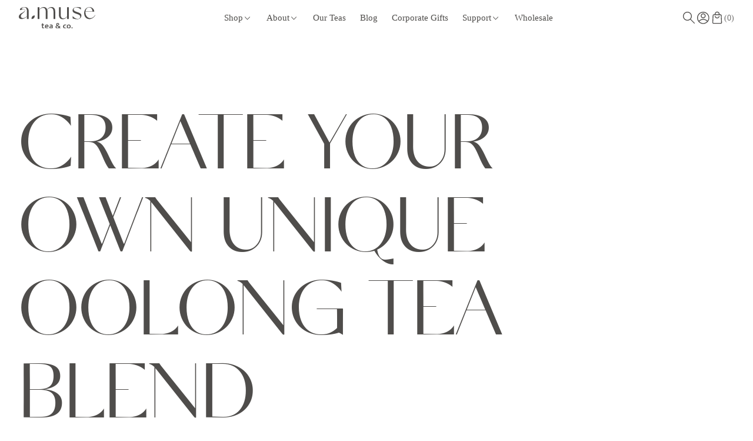

--- FILE ---
content_type: text/html; charset=utf-8
request_url: https://amuseprojects.com/products/custom-blend-oolong-tea-personalised
body_size: 65860
content:
<!doctype html>


<html
  
    dir='ltr'
  
  class='no-js'
  lang='en'
>
  <head>
    <script src="//d1liekpayvooaz.cloudfront.net/apps/customizery/customizery.js?shop=amuseprojects.myshopify.com"></script>
    <meta charset='utf-8'>
    <meta http-equiv='X-UA-Compatible' content='IE=edge'>
    <meta name='viewport' content='width=device-width,initial-scale=1'>
    <meta name='theme-color' content=''>
    <link rel='canonical' href='https://amuseprojects.com/products/custom-blend-oolong-tea-personalised'>
    <link
      rel='preconnect'
      href='https://cdn.shopify.com'
      crossorigin
    >

    <script>
  window.Xotiny = {
    version: '1.0.0',
    name: 'Craftopia',
  };
</script>

<link
        rel='icon'
        type='image/png'
        href='//amuseprojects.com/cdn/shop/files/a.muse_logomark_fa_cmyk_2_copy.png?crop=center&height=32&v=1762166710&width=32'
      ><link
        rel='preconnect'
        href='https://fonts.shopifycdn.com'
        crossorigin
      ><title>
  Create Your Own Unique Oolong Tea Blend

    &ndash; A.muse Projects</title>


    
      <meta name='description' content='Create your unique and personalised custom oolong tea blend! Perfect as a tea gift for yourself or a tea lover friend!'>
    

    


<meta property='og:site_name' content='A.muse Projects'>
<meta property='og:url' content='https://amuseprojects.com/products/custom-blend-oolong-tea-personalised'>
<meta property='og:title' content='Create Your Own Unique Oolong Tea Blend'>
<meta property='og:type' content='product'>
<meta property='og:description' content='Create your unique and personalised custom oolong tea blend! Perfect as a tea gift for yourself or a tea lover friend!'><meta property='og:image' content='http://amuseprojects.com/cdn/shop/products/Take-only-Memories-Quote-Template-with-Underlined-text-instagram1080_1.jpg?v=1583383713'>
  <meta property='og:image:secure_url' content='https://amuseprojects.com/cdn/shop/products/Take-only-Memories-Quote-Template-with-Underlined-text-instagram1080_1.jpg?v=1583383713'>
  <meta property='og:image:width' content='1080'>
  <meta property='og:image:height' content='1080'><meta property='og:price:amount' content='30.00'>
  <meta property='og:price:currency' content='SGD'><meta name='twitter:card' content='summary_large_image'>
<meta name='twitter:title' content='Create Your Own Unique Oolong Tea Blend'>
<meta name='twitter:description' content='Create your unique and personalised custom oolong tea blend! Perfect as a tea gift for yourself or a tea lover friend!'>


    <script>window.performance && window.performance.mark && window.performance.mark('shopify.content_for_header.start');</script><meta name="google-site-verification" content="NE3-CK3S8Xm1hbFbepiEAGV5RHaaWvINoHxUEFq7QUM">
<meta name="google-site-verification" content="YtGugbyFOw2IapgPElDlywXxNNLC3_HH_989qS1Hk0w">
<meta id="shopify-digital-wallet" name="shopify-digital-wallet" content="/4945177/digital_wallets/dialog">
<meta name="shopify-checkout-api-token" content="5a16662bcdb2707e6115e342bc51eae3">
<meta id="in-context-paypal-metadata" data-shop-id="4945177" data-venmo-supported="false" data-environment="production" data-locale="en_US" data-paypal-v4="true" data-currency="SGD">
<link rel="alternate" type="application/json+oembed" href="https://amuseprojects.com/products/custom-blend-oolong-tea-personalised.oembed">
<script async="async" src="/checkouts/internal/preloads.js?locale=en-SG"></script>
<link rel="preconnect" href="https://shop.app" crossorigin="anonymous">
<script async="async" src="https://shop.app/checkouts/internal/preloads.js?locale=en-SG&shop_id=4945177" crossorigin="anonymous"></script>
<script id="apple-pay-shop-capabilities" type="application/json">{"shopId":4945177,"countryCode":"SG","currencyCode":"SGD","merchantCapabilities":["supports3DS"],"merchantId":"gid:\/\/shopify\/Shop\/4945177","merchantName":"A.muse Projects","requiredBillingContactFields":["postalAddress","email","phone"],"requiredShippingContactFields":["postalAddress","email","phone"],"shippingType":"shipping","supportedNetworks":["visa","masterCard","amex"],"total":{"type":"pending","label":"A.muse Projects","amount":"1.00"},"shopifyPaymentsEnabled":true,"supportsSubscriptions":true}</script>
<script id="shopify-features" type="application/json">{"accessToken":"5a16662bcdb2707e6115e342bc51eae3","betas":["rich-media-storefront-analytics"],"domain":"amuseprojects.com","predictiveSearch":true,"shopId":4945177,"locale":"en"}</script>
<script>var Shopify = Shopify || {};
Shopify.shop = "amuseprojects.myshopify.com";
Shopify.locale = "en";
Shopify.currency = {"active":"SGD","rate":"1.0"};
Shopify.country = "SG";
Shopify.theme = {"name":"Redefine","id":143852863669,"schema_name":"Redefine","schema_version":"1.2.0","theme_store_id":3007,"role":"main"};
Shopify.theme.handle = "null";
Shopify.theme.style = {"id":null,"handle":null};
Shopify.cdnHost = "amuseprojects.com/cdn";
Shopify.routes = Shopify.routes || {};
Shopify.routes.root = "/";</script>
<script type="module">!function(o){(o.Shopify=o.Shopify||{}).modules=!0}(window);</script>
<script>!function(o){function n(){var o=[];function n(){o.push(Array.prototype.slice.apply(arguments))}return n.q=o,n}var t=o.Shopify=o.Shopify||{};t.loadFeatures=n(),t.autoloadFeatures=n()}(window);</script>
<script>
  window.ShopifyPay = window.ShopifyPay || {};
  window.ShopifyPay.apiHost = "shop.app\/pay";
  window.ShopifyPay.redirectState = null;
</script>
<script id="shop-js-analytics" type="application/json">{"pageType":"product"}</script>
<script defer="defer" async type="module" src="//amuseprojects.com/cdn/shopifycloud/shop-js/modules/v2/client.init-shop-cart-sync_WVOgQShq.en.esm.js"></script>
<script defer="defer" async type="module" src="//amuseprojects.com/cdn/shopifycloud/shop-js/modules/v2/chunk.common_C_13GLB1.esm.js"></script>
<script defer="defer" async type="module" src="//amuseprojects.com/cdn/shopifycloud/shop-js/modules/v2/chunk.modal_CLfMGd0m.esm.js"></script>
<script type="module">
  await import("//amuseprojects.com/cdn/shopifycloud/shop-js/modules/v2/client.init-shop-cart-sync_WVOgQShq.en.esm.js");
await import("//amuseprojects.com/cdn/shopifycloud/shop-js/modules/v2/chunk.common_C_13GLB1.esm.js");
await import("//amuseprojects.com/cdn/shopifycloud/shop-js/modules/v2/chunk.modal_CLfMGd0m.esm.js");

  window.Shopify.SignInWithShop?.initShopCartSync?.({"fedCMEnabled":true,"windoidEnabled":true});

</script>
<script>
  window.Shopify = window.Shopify || {};
  if (!window.Shopify.featureAssets) window.Shopify.featureAssets = {};
  window.Shopify.featureAssets['shop-js'] = {"shop-cart-sync":["modules/v2/client.shop-cart-sync_DuR37GeY.en.esm.js","modules/v2/chunk.common_C_13GLB1.esm.js","modules/v2/chunk.modal_CLfMGd0m.esm.js"],"init-fed-cm":["modules/v2/client.init-fed-cm_BucUoe6W.en.esm.js","modules/v2/chunk.common_C_13GLB1.esm.js","modules/v2/chunk.modal_CLfMGd0m.esm.js"],"shop-toast-manager":["modules/v2/client.shop-toast-manager_B0JfrpKj.en.esm.js","modules/v2/chunk.common_C_13GLB1.esm.js","modules/v2/chunk.modal_CLfMGd0m.esm.js"],"init-shop-cart-sync":["modules/v2/client.init-shop-cart-sync_WVOgQShq.en.esm.js","modules/v2/chunk.common_C_13GLB1.esm.js","modules/v2/chunk.modal_CLfMGd0m.esm.js"],"shop-button":["modules/v2/client.shop-button_B_U3bv27.en.esm.js","modules/v2/chunk.common_C_13GLB1.esm.js","modules/v2/chunk.modal_CLfMGd0m.esm.js"],"init-windoid":["modules/v2/client.init-windoid_DuP9q_di.en.esm.js","modules/v2/chunk.common_C_13GLB1.esm.js","modules/v2/chunk.modal_CLfMGd0m.esm.js"],"shop-cash-offers":["modules/v2/client.shop-cash-offers_BmULhtno.en.esm.js","modules/v2/chunk.common_C_13GLB1.esm.js","modules/v2/chunk.modal_CLfMGd0m.esm.js"],"pay-button":["modules/v2/client.pay-button_CrPSEbOK.en.esm.js","modules/v2/chunk.common_C_13GLB1.esm.js","modules/v2/chunk.modal_CLfMGd0m.esm.js"],"init-customer-accounts":["modules/v2/client.init-customer-accounts_jNk9cPYQ.en.esm.js","modules/v2/client.shop-login-button_DJ5ldayH.en.esm.js","modules/v2/chunk.common_C_13GLB1.esm.js","modules/v2/chunk.modal_CLfMGd0m.esm.js"],"avatar":["modules/v2/client.avatar_BTnouDA3.en.esm.js"],"checkout-modal":["modules/v2/client.checkout-modal_pBPyh9w8.en.esm.js","modules/v2/chunk.common_C_13GLB1.esm.js","modules/v2/chunk.modal_CLfMGd0m.esm.js"],"init-shop-for-new-customer-accounts":["modules/v2/client.init-shop-for-new-customer-accounts_BUoCy7a5.en.esm.js","modules/v2/client.shop-login-button_DJ5ldayH.en.esm.js","modules/v2/chunk.common_C_13GLB1.esm.js","modules/v2/chunk.modal_CLfMGd0m.esm.js"],"init-customer-accounts-sign-up":["modules/v2/client.init-customer-accounts-sign-up_CnczCz9H.en.esm.js","modules/v2/client.shop-login-button_DJ5ldayH.en.esm.js","modules/v2/chunk.common_C_13GLB1.esm.js","modules/v2/chunk.modal_CLfMGd0m.esm.js"],"init-shop-email-lookup-coordinator":["modules/v2/client.init-shop-email-lookup-coordinator_CzjY5t9o.en.esm.js","modules/v2/chunk.common_C_13GLB1.esm.js","modules/v2/chunk.modal_CLfMGd0m.esm.js"],"shop-follow-button":["modules/v2/client.shop-follow-button_CsYC63q7.en.esm.js","modules/v2/chunk.common_C_13GLB1.esm.js","modules/v2/chunk.modal_CLfMGd0m.esm.js"],"shop-login-button":["modules/v2/client.shop-login-button_DJ5ldayH.en.esm.js","modules/v2/chunk.common_C_13GLB1.esm.js","modules/v2/chunk.modal_CLfMGd0m.esm.js"],"shop-login":["modules/v2/client.shop-login_B9ccPdmx.en.esm.js","modules/v2/chunk.common_C_13GLB1.esm.js","modules/v2/chunk.modal_CLfMGd0m.esm.js"],"lead-capture":["modules/v2/client.lead-capture_D0K_KgYb.en.esm.js","modules/v2/chunk.common_C_13GLB1.esm.js","modules/v2/chunk.modal_CLfMGd0m.esm.js"],"payment-terms":["modules/v2/client.payment-terms_BWmiNN46.en.esm.js","modules/v2/chunk.common_C_13GLB1.esm.js","modules/v2/chunk.modal_CLfMGd0m.esm.js"]};
</script>
<script>(function() {
  var isLoaded = false;
  function asyncLoad() {
    if (isLoaded) return;
    isLoaded = true;
    var urls = ["https:\/\/cdn.shopify.com\/s\/files\/1\/0683\/1371\/0892\/files\/splmn-shopify-prod-August-31.min.js?v=1693985059\u0026shop=amuseprojects.myshopify.com","\/\/cdn.shopify.com\/proxy\/294d908167fee9e56d09c4f5a2fa45c84c871621dcafd47198b5a33cb99c19e5\/obscure-escarpment-2240.herokuapp.com\/js\/best_custom_product_options.js?shop=amuseprojects.myshopify.com\u0026sp-cache-control=cHVibGljLCBtYXgtYWdlPTkwMA","https:\/\/d23dclunsivw3h.cloudfront.net\/redirect-app.js?shop=amuseprojects.myshopify.com","\/\/staticw2.yotpo.com\/CHchAchldm4caEIfY7mJnKNIhMMIBni5S97tdfjZ\/widget.js?shop=amuseprojects.myshopify.com","https:\/\/cdn-loyalty.yotpo.com\/loader\/j_NteaG_QyVwbpVOqkHYsg.js?shop=amuseprojects.myshopify.com","https:\/\/static.rechargecdn.com\/static\/js\/recharge.js?shop=amuseprojects.myshopify.com","https:\/\/getsupertime.com\/supertime-c48cd8f.js?shop=amuseprojects.myshopify.com","https:\/\/d9fvwtvqz2fm1.cloudfront.net\/shop\/js\/discount-on-cart-pro.min.js?shop=amuseprojects.myshopify.com","https:\/\/cdn.tabarn.app\/cdn\/automatic-discount\/automatic-discount-v2.min.js?shop=amuseprojects.myshopify.com","https:\/\/cdn.productcustomizer.com\/storefront\/production-product-customizer-v2.js?shop=amuseprojects.myshopify.com"];
    for (var i = 0; i < urls.length; i++) {
      var s = document.createElement('script');
      s.type = 'text/javascript';
      s.async = true;
      s.src = urls[i];
      var x = document.getElementsByTagName('script')[0];
      x.parentNode.insertBefore(s, x);
    }
  };
  if(window.attachEvent) {
    window.attachEvent('onload', asyncLoad);
  } else {
    window.addEventListener('load', asyncLoad, false);
  }
})();</script>
<script id="__st">var __st={"a":4945177,"offset":28800,"reqid":"c126e88e-8cef-4473-ad7c-e56f32ea00b2-1769673983","pageurl":"amuseprojects.com\/products\/custom-blend-oolong-tea-personalised","u":"ab1006c15436","p":"product","rtyp":"product","rid":4521284960330};</script>
<script>window.ShopifyPaypalV4VisibilityTracking = true;</script>
<script id="captcha-bootstrap">!function(){'use strict';const t='contact',e='account',n='new_comment',o=[[t,t],['blogs',n],['comments',n],[t,'customer']],c=[[e,'customer_login'],[e,'guest_login'],[e,'recover_customer_password'],[e,'create_customer']],r=t=>t.map((([t,e])=>`form[action*='/${t}']:not([data-nocaptcha='true']) input[name='form_type'][value='${e}']`)).join(','),a=t=>()=>t?[...document.querySelectorAll(t)].map((t=>t.form)):[];function s(){const t=[...o],e=r(t);return a(e)}const i='password',u='form_key',d=['recaptcha-v3-token','g-recaptcha-response','h-captcha-response',i],f=()=>{try{return window.sessionStorage}catch{return}},m='__shopify_v',_=t=>t.elements[u];function p(t,e,n=!1){try{const o=window.sessionStorage,c=JSON.parse(o.getItem(e)),{data:r}=function(t){const{data:e,action:n}=t;return t[m]||n?{data:e,action:n}:{data:t,action:n}}(c);for(const[e,n]of Object.entries(r))t.elements[e]&&(t.elements[e].value=n);n&&o.removeItem(e)}catch(o){console.error('form repopulation failed',{error:o})}}const l='form_type',E='cptcha';function T(t){t.dataset[E]=!0}const w=window,h=w.document,L='Shopify',v='ce_forms',y='captcha';let A=!1;((t,e)=>{const n=(g='f06e6c50-85a8-45c8-87d0-21a2b65856fe',I='https://cdn.shopify.com/shopifycloud/storefront-forms-hcaptcha/ce_storefront_forms_captcha_hcaptcha.v1.5.2.iife.js',D={infoText:'Protected by hCaptcha',privacyText:'Privacy',termsText:'Terms'},(t,e,n)=>{const o=w[L][v],c=o.bindForm;if(c)return c(t,g,e,D).then(n);var r;o.q.push([[t,g,e,D],n]),r=I,A||(h.body.append(Object.assign(h.createElement('script'),{id:'captcha-provider',async:!0,src:r})),A=!0)});var g,I,D;w[L]=w[L]||{},w[L][v]=w[L][v]||{},w[L][v].q=[],w[L][y]=w[L][y]||{},w[L][y].protect=function(t,e){n(t,void 0,e),T(t)},Object.freeze(w[L][y]),function(t,e,n,w,h,L){const[v,y,A,g]=function(t,e,n){const i=e?o:[],u=t?c:[],d=[...i,...u],f=r(d),m=r(i),_=r(d.filter((([t,e])=>n.includes(e))));return[a(f),a(m),a(_),s()]}(w,h,L),I=t=>{const e=t.target;return e instanceof HTMLFormElement?e:e&&e.form},D=t=>v().includes(t);t.addEventListener('submit',(t=>{const e=I(t);if(!e)return;const n=D(e)&&!e.dataset.hcaptchaBound&&!e.dataset.recaptchaBound,o=_(e),c=g().includes(e)&&(!o||!o.value);(n||c)&&t.preventDefault(),c&&!n&&(function(t){try{if(!f())return;!function(t){const e=f();if(!e)return;const n=_(t);if(!n)return;const o=n.value;o&&e.removeItem(o)}(t);const e=Array.from(Array(32),(()=>Math.random().toString(36)[2])).join('');!function(t,e){_(t)||t.append(Object.assign(document.createElement('input'),{type:'hidden',name:u})),t.elements[u].value=e}(t,e),function(t,e){const n=f();if(!n)return;const o=[...t.querySelectorAll(`input[type='${i}']`)].map((({name:t})=>t)),c=[...d,...o],r={};for(const[a,s]of new FormData(t).entries())c.includes(a)||(r[a]=s);n.setItem(e,JSON.stringify({[m]:1,action:t.action,data:r}))}(t,e)}catch(e){console.error('failed to persist form',e)}}(e),e.submit())}));const S=(t,e)=>{t&&!t.dataset[E]&&(n(t,e.some((e=>e===t))),T(t))};for(const o of['focusin','change'])t.addEventListener(o,(t=>{const e=I(t);D(e)&&S(e,y())}));const B=e.get('form_key'),M=e.get(l),P=B&&M;t.addEventListener('DOMContentLoaded',(()=>{const t=y();if(P)for(const e of t)e.elements[l].value===M&&p(e,B);[...new Set([...A(),...v().filter((t=>'true'===t.dataset.shopifyCaptcha))])].forEach((e=>S(e,t)))}))}(h,new URLSearchParams(w.location.search),n,t,e,['guest_login'])})(!0,!0)}();</script>
<script integrity="sha256-4kQ18oKyAcykRKYeNunJcIwy7WH5gtpwJnB7kiuLZ1E=" data-source-attribution="shopify.loadfeatures" defer="defer" src="//amuseprojects.com/cdn/shopifycloud/storefront/assets/storefront/load_feature-a0a9edcb.js" crossorigin="anonymous"></script>
<script crossorigin="anonymous" defer="defer" src="//amuseprojects.com/cdn/shopifycloud/storefront/assets/shopify_pay/storefront-65b4c6d7.js?v=20250812"></script>
<script data-source-attribution="shopify.dynamic_checkout.dynamic.init">var Shopify=Shopify||{};Shopify.PaymentButton=Shopify.PaymentButton||{isStorefrontPortableWallets:!0,init:function(){window.Shopify.PaymentButton.init=function(){};var t=document.createElement("script");t.src="https://amuseprojects.com/cdn/shopifycloud/portable-wallets/latest/portable-wallets.en.js",t.type="module",document.head.appendChild(t)}};
</script>
<script data-source-attribution="shopify.dynamic_checkout.buyer_consent">
  function portableWalletsHideBuyerConsent(e){var t=document.getElementById("shopify-buyer-consent"),n=document.getElementById("shopify-subscription-policy-button");t&&n&&(t.classList.add("hidden"),t.setAttribute("aria-hidden","true"),n.removeEventListener("click",e))}function portableWalletsShowBuyerConsent(e){var t=document.getElementById("shopify-buyer-consent"),n=document.getElementById("shopify-subscription-policy-button");t&&n&&(t.classList.remove("hidden"),t.removeAttribute("aria-hidden"),n.addEventListener("click",e))}window.Shopify?.PaymentButton&&(window.Shopify.PaymentButton.hideBuyerConsent=portableWalletsHideBuyerConsent,window.Shopify.PaymentButton.showBuyerConsent=portableWalletsShowBuyerConsent);
</script>
<script>
  function portableWalletsCleanup(e){e&&e.src&&console.error("Failed to load portable wallets script "+e.src);var t=document.querySelectorAll("shopify-accelerated-checkout .shopify-payment-button__skeleton, shopify-accelerated-checkout-cart .wallet-cart-button__skeleton"),e=document.getElementById("shopify-buyer-consent");for(let e=0;e<t.length;e++)t[e].remove();e&&e.remove()}function portableWalletsNotLoadedAsModule(e){e instanceof ErrorEvent&&"string"==typeof e.message&&e.message.includes("import.meta")&&"string"==typeof e.filename&&e.filename.includes("portable-wallets")&&(window.removeEventListener("error",portableWalletsNotLoadedAsModule),window.Shopify.PaymentButton.failedToLoad=e,"loading"===document.readyState?document.addEventListener("DOMContentLoaded",window.Shopify.PaymentButton.init):window.Shopify.PaymentButton.init())}window.addEventListener("error",portableWalletsNotLoadedAsModule);
</script>

<script type="module" src="https://amuseprojects.com/cdn/shopifycloud/portable-wallets/latest/portable-wallets.en.js" onError="portableWalletsCleanup(this)" crossorigin="anonymous"></script>
<script nomodule>
  document.addEventListener("DOMContentLoaded", portableWalletsCleanup);
</script>

<link id="shopify-accelerated-checkout-styles" rel="stylesheet" media="screen" href="https://amuseprojects.com/cdn/shopifycloud/portable-wallets/latest/accelerated-checkout-backwards-compat.css" crossorigin="anonymous">
<style id="shopify-accelerated-checkout-cart">
        #shopify-buyer-consent {
  margin-top: 1em;
  display: inline-block;
  width: 100%;
}

#shopify-buyer-consent.hidden {
  display: none;
}

#shopify-subscription-policy-button {
  background: none;
  border: none;
  padding: 0;
  text-decoration: underline;
  font-size: inherit;
  cursor: pointer;
}

#shopify-subscription-policy-button::before {
  box-shadow: none;
}

      </style>

<script>window.performance && window.performance.mark && window.performance.mark('shopify.content_for_header.end');</script>

    

<style data-shopify>
  @font-face {
  font-family: Inter;
  font-weight: 500;
  font-style: normal;
  font-display: swap;
  src: url("//amuseprojects.com/cdn/fonts/inter/inter_n5.d7101d5e168594dd06f56f290dd759fba5431d97.woff2") format("woff2"),
       url("//amuseprojects.com/cdn/fonts/inter/inter_n5.5332a76bbd27da00474c136abb1ca3cbbf259068.woff") format("woff");
}

  @font-face {
  font-family: Inter;
  font-weight: 700;
  font-style: normal;
  font-display: swap;
  src: url("//amuseprojects.com/cdn/fonts/inter/inter_n7.02711e6b374660cfc7915d1afc1c204e633421e4.woff2") format("woff2"),
       url("//amuseprojects.com/cdn/fonts/inter/inter_n7.6dab87426f6b8813070abd79972ceaf2f8d3b012.woff") format("woff");
}

  @font-face {
  font-family: Inter;
  font-weight: 500;
  font-style: italic;
  font-display: swap;
  src: url("//amuseprojects.com/cdn/fonts/inter/inter_i5.4474f48e6ab2b1e01aa2b6d942dd27fa24f2d99f.woff2") format("woff2"),
       url("//amuseprojects.com/cdn/fonts/inter/inter_i5.493dbd6ee8e49f4ad722ebb68d92f201af2c2f56.woff") format("woff");
}

  @font-face {
  font-family: Inter;
  font-weight: 700;
  font-style: italic;
  font-display: swap;
  src: url("//amuseprojects.com/cdn/fonts/inter/inter_i7.b377bcd4cc0f160622a22d638ae7e2cd9b86ea4c.woff2") format("woff2"),
       url("//amuseprojects.com/cdn/fonts/inter/inter_i7.7c69a6a34e3bb44fcf6f975857e13b9a9b25beb4.woff") format("woff");
}

  @font-face {
  font-family: "Bricolage Grotesque";
  font-weight: 400;
  font-style: normal;
  font-display: swap;
  src: url("//amuseprojects.com/cdn/fonts/bricolage_grotesque/bricolagegrotesque_n4.3c051773a9f927cd8737c10568a7e4175690f7d9.woff2") format("woff2"),
       url("//amuseprojects.com/cdn/fonts/bricolage_grotesque/bricolagegrotesque_n4.58698d726495f44d45631b33dcda62f474c467fc.woff") format("woff");
}


  
  :root,
  .color-background-1 {
  --color-background: 255,255,255;
  --color-background-2: 246,246,246;
  
  --gradient-background: #ffffff;
  
  --color-accent: 79,77,75;
  --color-accent-2: 79,77,75;
  --color-foreground: 79,77,75;
  --color-foreground-2: 79,77,75;
  --color-text-light: 255,255,255;
  --color-shadow: 18,18,18;
  --color-border: 217,213,211;
  --color-support-error: ,,;
  --color-button: 79,77,75;
  --color-button-text: 252,247,242;
  --color-button-bg-hover: 255,255,255;
  --color-button-text-hover: 79,77,75;
  --color-secondary-button: 79,77,75;
  --color-secondary-button-text: 255,255,255;
  --color-secondary-button-bg-hover: 79,77,75;
  --color-secondary-button-text-hover: 79,77,75;
  --color-tertiary-button: 217,213,211;
  --color-tertiary-button-text: 255,255,255;
  --color-gray-button: 238,238,238;
  --color-gray-button-text: 79,77,75;
  --color-dark-button: 79,77,75;
  --color-dark-button-text: 255,255,255;
  --color-light-button: 255,255,255;
  --color-light-button-text: 30,30,30;
  --color-link: 252,247,242;
  --color-badge: 64,44,34;
  --color-badge-foreground: 79,77,75;
  --color-badge-background: 255,255,255;
  --color-badge-border: 79,77,75;
  --color-layer: 255,255,255;
  --color-error: 79,77,75;
  --color-success: 16,167,31;
  --color-overlay: 0,0,0;
  --payment-terms-background-color: rgb(255 255 255);
  }
  
  
  .color-background-2 {
  --color-background: 79,76,75;
  --color-background-2: 79,76,75;
  
  --gradient-background: #4f4c4b;
  
  --color-accent: 79,77,75;
  --color-accent-2: 255,255,255;
  --color-foreground: 255,255,255;
  --color-foreground-2: 255,255,255;
  --color-text-light: 255,255,255;
  --color-shadow: 18,18,18;
  --color-border: 255,255,255;
  --color-support-error: ,,;
  --color-button: 255,255,255;
  --color-button-text: 79,76,75;
  --color-button-bg-hover: 79,76,75;
  --color-button-text-hover: 79,77,75;
  --color-secondary-button: 255,255,255;
  --color-secondary-button-text: 79,76,75;
  --color-secondary-button-bg-hover: 79,76,75;
  --color-secondary-button-text-hover: 79,76,75;
  --color-tertiary-button: 79,76,75;
  --color-tertiary-button-text: 79,76,75;
  --color-gray-button: 79,76,75;
  --color-gray-button-text: 18,18,18;
  --color-dark-button: 30,30,30;
  --color-dark-button-text: 255,255,255;
  --color-light-button: 255,255,255;
  --color-light-button-text: 79,76,75;
  --color-link: 79,76,75;
  --color-badge: 79,76,75;
  --color-badge-foreground: 255,255,255;
  --color-badge-background: 79,76,75;
  --color-badge-border: 255,255,255;
  --color-layer: 255,255,255;
  --color-error: 214,67,65;
  --color-success: 16,167,31;
  --color-overlay: 79,76,75;
  --payment-terms-background-color: rgb(79 76 75);
  }
  
  
  .color-inverse {
  --color-background: 237,225,220;
  --color-background-2: 79,77,75;
  
  --gradient-background: #ede1dc;
  
  --color-accent: 79,77,75;
  --color-accent-2: 255,255,255;
  --color-foreground: 79,77,75;
  --color-foreground-2: 79,77,75;
  --color-text-light: 255,255,255;
  --color-shadow: 18,18,18;
  --color-border: 79,77,75;
  --color-support-error: ,,;
  --color-button: 79,77,75;
  --color-button-text: 237,225,220;
  --color-button-bg-hover: 237,225,220;
  --color-button-text-hover: 79,76,75;
  --color-secondary-button: 79,76,75;
  --color-secondary-button-text: 79,76,75;
  --color-secondary-button-bg-hover: 229,205,193;
  --color-secondary-button-text-hover: 79,76,75;
  --color-tertiary-button: 79,76,75;
  --color-tertiary-button-text: 255,255,255;
  --color-gray-button: 238,238,238;
  --color-gray-button-text: 30,30,30;
  --color-dark-button: 30,30,30;
  --color-dark-button-text: 255,255,255;
  --color-light-button: 255,255,255;
  --color-light-button-text: 30,30,30;
  --color-link: 237,225,220;
  --color-badge: 79,76,75;
  --color-badge-foreground: 79,77,75;
  --color-badge-background: 237,225,220;
  --color-badge-border: 79,77,75;
  --color-layer: 79,77,75;
  --color-error: 218,30,40;
  --color-success: 16,167,31;
  --color-overlay: 79,76,75;
  --payment-terms-background-color: rgb(237 225 220);
  }
  
  
  .color-accent-1 {
  --color-background: 137,93,72;
  --color-background-2: 137,93,72;
  
  --gradient-background: #895d48;
  
  --color-accent: 255,255,255;
  --color-accent-2: 255,255,255;
  --color-foreground: 255,255,255;
  --color-foreground-2: 255,255,255;
  --color-text-light: 255,255,255;
  --color-shadow: 18,18,18;
  --color-border: 255,255,255;
  --color-support-error: ,,;
  --color-button: 255,255,255;
  --color-button-text: 137,93,72;
  --color-button-bg-hover: 137,93,72;
  --color-button-text-hover: 137,93,72;
  --color-secondary-button: 255,255,255;
  --color-secondary-button-text: 255,255,255;
  --color-secondary-button-bg-hover: 255,255,255;
  --color-secondary-button-text-hover: 0,0,0;
  --color-tertiary-button: 79,76,75;
  --color-tertiary-button-text: 255,255,255;
  --color-gray-button: 238,238,238;
  --color-gray-button-text: 18,18,18;
  --color-dark-button: 18,18,18;
  --color-dark-button-text: 255,255,255;
  --color-light-button: 255,255,255;
  --color-light-button-text: 18,18,18;
  --color-link: 137,93,72;
  --color-badge: 255,255,255;
  --color-badge-foreground: 255,255,255;
  --color-badge-background: 137,93,72;
  --color-badge-border: 255,255,255;
  --color-layer: 255,255,255;
  --color-error: 218,30,40;
  --color-success: 16,167,31;
  --color-overlay: 0,0,0;
  --payment-terms-background-color: rgb(137 93 72);
  }
  
  
  .color-scheme-7a873eb2-7ad3-4903-9c5b-36749e5253ce {
  --color-background: 186,106,103;
  --color-background-2: 186,106,103;
  
  --gradient-background: #ba6a67;
  
  --color-accent: 255,255,255;
  --color-accent-2: 255,255,255;
  --color-foreground: 255,255,255;
  --color-foreground-2: 255,255,255;
  --color-text-light: 255,255,255;
  --color-shadow: 18,18,18;
  --color-border: 255,255,255;
  --color-support-error: ,,;
  --color-button: 255,255,255;
  --color-button-text: 186,106,103;
  --color-button-bg-hover: 186,106,103;
  --color-button-text-hover: 255,255,255;
  --color-secondary-button: 255,255,255;
  --color-secondary-button-text: 255,255,255;
  --color-secondary-button-bg-hover: 255,255,255;
  --color-secondary-button-text-hover: 255,255,255;
  --color-tertiary-button: 186,106,103;
  --color-tertiary-button-text: 255,255,255;
  --color-gray-button: 238,238,238;
  --color-gray-button-text: 79,76,75;
  --color-dark-button: 79,76,75;
  --color-dark-button-text: 255,255,255;
  --color-light-button: 255,255,255;
  --color-light-button-text: 79,76,75;
  --color-link: 186,106,103;
  --color-badge: 79,76,75;
  --color-badge-foreground: 255,255,255;
  --color-badge-background: 186,106,103;
  --color-badge-border: 255,255,255;
  --color-layer: 255,255,255;
  --color-error: 79,77,75;
  --color-success: 16,167,31;
  --color-overlay: 186,106,103;
  --payment-terms-background-color: rgb(186 106 103);
  }
  
  
  .color-scheme-9fdcda5d-efd4-4b31-9c9c-54bd3f4ec9b4 {
  --color-background: 217,209,209;
  --color-background-2: 217,209,209;
  
  --gradient-background: #d9d1d1;
  
  --color-accent: 79,77,75;
  --color-accent-2: 217,209,209;
  --color-foreground: 79,77,75;
  --color-foreground-2: 79,77,75;
  --color-text-light: 79,76,75;
  --color-shadow: 18,18,18;
  --color-border: 79,76,75;
  --color-support-error: ,,;
  --color-button: 79,76,75;
  --color-button-text: 217,209,209;
  --color-button-bg-hover: 217,209,209;
  --color-button-text-hover: 79,76,75;
  --color-secondary-button: 79,77,75;
  --color-secondary-button-text: 79,76,75;
  --color-secondary-button-bg-hover: 79,77,75;
  --color-secondary-button-text-hover: 79,76,75;
  --color-tertiary-button: 75,168,235;
  --color-tertiary-button-text: 255,255,255;
  --color-gray-button: 217,209,209;
  --color-gray-button-text: 30,30,30;
  --color-dark-button: 30,30,30;
  --color-dark-button-text: 255,255,255;
  --color-light-button: 255,255,255;
  --color-light-button-text: 30,30,30;
  --color-link: 217,209,209;
  --color-badge: 64,44,34;
  --color-badge-foreground: 79,77,75;
  --color-badge-background: 217,209,209;
  --color-badge-border: 79,77,75;
  --color-layer: 255,255,255;
  --color-error: 79,77,75;
  --color-success: 16,167,31;
  --color-overlay: 0,0,0;
  --payment-terms-background-color: rgb(217 209 209);
  }
  
  
  .color-scheme-31485d7e-32b1-482b-948d-5543497307af {
  --color-background: 221,189,159;
  --color-background-2: 221,189,159;
  
  --gradient-background: #ddbd9f;
  
  --color-accent: 79,77,75;
  --color-accent-2: 79,77,75;
  --color-foreground: 79,77,75;
  --color-foreground-2: 79,77,75;
  --color-text-light: 255,255,255;
  --color-shadow: 18,18,18;
  --color-border: 79,77,75;
  --color-support-error: ,,;
  --color-button: 79,77,75;
  --color-button-text: 221,189,159;
  --color-button-bg-hover: 79,77,75;
  --color-button-text-hover: 221,189,159;
  --color-secondary-button: 79,77,75;
  --color-secondary-button-text: 79,77,75;
  --color-secondary-button-bg-hover: 79,77,75;
  --color-secondary-button-text-hover: 221,189,159;
  --color-tertiary-button: 217,213,211;
  --color-tertiary-button-text: 79,77,75;
  --color-gray-button: 238,238,238;
  --color-gray-button-text: 79,77,75;
  --color-dark-button: 79,77,75;
  --color-dark-button-text: 79,77,75;
  --color-light-button: 255,255,255;
  --color-light-button-text: 30,30,30;
  --color-link: 221,189,159;
  --color-badge: 64,44,34;
  --color-badge-foreground: 79,77,75;
  --color-badge-background: 221,189,159;
  --color-badge-border: 79,77,75;
  --color-layer: 255,255,255;
  --color-error: 79,77,75;
  --color-success: 16,167,31;
  --color-overlay: 0,0,0;
  --payment-terms-background-color: rgb(221 189 159);
  }
  
  
  .color-scheme-7f3e0686-bd43-4e97-92ae-c57d892bfa77 {
  --color-background: 193,179,168;
  --color-background-2: 193,179,168;
  
  --gradient-background: #c1b3a8;
  
  --color-accent: 255,255,255;
  --color-accent-2: 255,255,255;
  --color-foreground: 255,255,255;
  --color-foreground-2: 255,255,255;
  --color-text-light: 255,255,255;
  --color-shadow: 18,18,18;
  --color-border: 255,255,255;
  --color-support-error: ,,;
  --color-button: 255,255,255;
  --color-button-text: 193,179,168;
  --color-button-bg-hover: 255,255,255;
  --color-button-text-hover: 255,255,255;
  --color-secondary-button: 255,255,255;
  --color-secondary-button-text: 255,255,255;
  --color-secondary-button-bg-hover: 79,77,75;
  --color-secondary-button-text-hover: 79,77,75;
  --color-tertiary-button: 255,255,255;
  --color-tertiary-button-text: 255,255,255;
  --color-gray-button: 238,238,238;
  --color-gray-button-text: 79,77,75;
  --color-dark-button: 79,77,75;
  --color-dark-button-text: 255,255,255;
  --color-light-button: 255,255,255;
  --color-light-button-text: 30,30,30;
  --color-link: 193,179,168;
  --color-badge: 64,44,34;
  --color-badge-foreground: 255,255,255;
  --color-badge-background: 193,179,168;
  --color-badge-border: 255,255,255;
  --color-layer: 255,255,255;
  --color-error: 79,77,75;
  --color-success: 16,167,31;
  --color-overlay: 0,0,0;
  --payment-terms-background-color: rgb(193 179 168);
  }
  
  
  .color-scheme-0677d8c5-aeea-41da-9380-456d9f664918 {
  --color-background: 107,119,79;
  --color-background-2: 107,119,79;
  
  --gradient-background: #6b774f;
  
  --color-accent: 79,77,75;
  --color-accent-2: 79,77,75;
  --color-foreground: 255,255,255;
  --color-foreground-2: 255,255,255;
  --color-text-light: 255,255,255;
  --color-shadow: 18,18,18;
  --color-border: 255,255,255;
  --color-support-error: ,,;
  --color-button: 255,255,255;
  --color-button-text: 107,119,79;
  --color-button-bg-hover: 107,119,79;
  --color-button-text-hover: 107,119,79;
  --color-secondary-button: 255,255,255;
  --color-secondary-button-text: 107,119,79;
  --color-secondary-button-bg-hover: 79,77,75;
  --color-secondary-button-text-hover: 79,77,75;
  --color-tertiary-button: 255,255,255;
  --color-tertiary-button-text: 255,255,255;
  --color-gray-button: 238,238,238;
  --color-gray-button-text: 79,77,75;
  --color-dark-button: 79,77,75;
  --color-dark-button-text: 255,255,255;
  --color-light-button: 255,255,255;
  --color-light-button-text: 30,30,30;
  --color-link: 107,119,79;
  --color-badge: 64,44,34;
  --color-badge-foreground: 255,255,255;
  --color-badge-background: 107,119,79;
  --color-badge-border: 255,255,255;
  --color-layer: 255,255,255;
  --color-error: 79,77,75;
  --color-success: 16,167,31;
  --color-overlay: 0,0,0;
  --payment-terms-background-color: rgb(107 119 79);
  }
  

  body, .color-background-1, .color-background-2, .color-inverse, .color-accent-1, .color-scheme-7a873eb2-7ad3-4903-9c5b-36749e5253ce, .color-scheme-9fdcda5d-efd4-4b31-9c9c-54bd3f4ec9b4, .color-scheme-31485d7e-32b1-482b-948d-5543497307af, .color-scheme-7f3e0686-bd43-4e97-92ae-c57d892bfa77, .color-scheme-0677d8c5-aeea-41da-9380-456d9f664918 {
    color: rgba(var(--color-foreground));
    background-color: rgb(var(--color-background));
  }

  :root {
  --font-body-desktop-size: 1.6rem;
  --font-body-mobile-size: 1.5rem;
  --font-body-family: Inter, sans-serif;
  --font-body-style: normal;
  --font-body-weight: 500;
  --font-body-weight-bold: 500;

  --font-heading-family: "Bricolage Grotesque", sans-serif;
  --font-heading-style: normal;
  --font-heading-weight: 400;

  --font-body-scale: 1.0;
  --font-heading-scale: 1.0;

  --media-padding: px;
  --media-border-opacity: 0.05;
  --media-border-width: 0px;
  --media-radius: 0px;
  --media-shadow-opacity: 0.0;
  --media-shadow-horizontal-offset: 0px;
  --media-shadow-vertical-offset: 4px;
  --media-shadow-blur-radius: 5px;
  --media-shadow-visible: 0;

  --page-width: 192rem;
  --page-width-margin: 0rem;

  --product-card-image-padding: 0.0rem;
  --product-card-content-padding-horizontal: 0.0rem;
  --product-card-content-padding-vertical: 1.4rem;
  --product-card-corner-radius: 0.0rem;
  --product-card-text-alignment: start;
  --product-card-border-width: 0.0rem;
  --product-card-border-opacity: 0.1;
  --product-card-shadow-opacity: 0.0;
  --product-card-shadow-visible: 0;
  --product-card-shadow-horizontal-offset: 0.0rem;
  --product-card-shadow-vertical-offset: 0.4rem;
  --product-card-shadow-blur-radius: 1.2rem;


  --collection-card-image-padding: 0.0rem;
  --collection-card-content-padding-horizontal: 2.4rem;
  --collection-card-content-padding-vertical: 1.8rem;
  --collection-card-corner-radius: 1.6rem;
  --collection-card-text-alignment: left;
  --collection-card-border-width: 0.0rem;
  --collection-card-border-opacity: 0.1;
  --collection-card-shadow-opacity: 0.0;
  --collection-card-shadow-visible: 0;
  --collection-card-shadow-horizontal-offset: 0.0rem;
  --collection-card-shadow-vertical-offset: 0.4rem;
  --collection-card-shadow-blur-radius: 1.2rem;

  --article-card-image-padding: 0.0rem;
  --article-card-content-padding: 0.0rem;
  --article-card-corner-radius: 0.0rem;
  --article-card-text-alignment: left;
  --article-card-border-width: 0.0rem;
  --article-card-border-opacity: 0.1;
  --article-card-shadow-opacity: 0.0;
  --article-card-shadow-visible: 0;
  --article-card-shadow-horizontal-offset: 0.0rem;
  --article-card-shadow-vertical-offset: 0.6rem;
  --article-card-shadow-blur-radius: 1.6rem;

  --badge-corner-radius: 0.0rem;

  --modal-border-width: 0px;
  --modal-border-opacity: 0.0;
  --modal-corner-radius: 0px;
  --modal-shadow-opacity: 0.0;
  --modal-shadow-horizontal-offset: 0px;
  --modal-shadow-vertical-offset: 0px;
  --modal-shadow-blur-radius: 0px;
  --modal-padding: 20px;
  --modal-margin: 20px;
  --modal-backdrop-opacity: 0.5;
  --modal-backdrop-blur: 0px;

  --drawer-border-width: 0px;
  --drawer-border-opacity: 0.0;
  --drawer-corner-radius: 0px;
  --drawer-shadow-opacity: 0.0;
  --drawer-shadow-horizontal-offset: 0px;
  --drawer-shadow-vertical-offset: 0px;
  --drawer-shadow-blur-radius: 0px;
  --drawer-padding: 40px;
  --drawer-margin: 0px;
  --drawer-backdrop-opacity: 0.4;
  --drawer-backdrop-blur: 0px;

  --spacing-sections-desktop: 0px;
  --spacing-sections-mobile: 0px; --grid-desktop-vertical-spacing: 16px; --grid-desktop-horizontal-spacing: 16px;
    --grid-mobile-vertical-spacing: 8px;
    --grid-mobile-horizontal-spacing: 8px;

    --buttons-radius: 27px;
    --buttons-radius-outset: 27px;
    --buttons-border-width: 0px;
    --buttons-border-opacity: 0.4;
    --buttons-shadow-opacity: 0.0;
    --buttons-shadow-visible: 0;
    --buttons-shadow-horizontal-offset: 0px;
    --buttons-shadow-vertical-offset: 3px;
    --buttons-shadow-blur-radius: 6px;
    --buttons-border-offset: 0.3px;
    --buttons-background-opacity: 1.0;
    --buttons-scale: 1.0;

    --inputs-radius: 30px;
    --inputs-border-width: 1px;
    --inputs-border-opacity: 0.55;
    --inputs-shadow-opacity: 0.0;
    --inputs-shadow-background-opacity: 0.0;
    --inputs-shadow-horizontal-offset: 0px;
    --inputs-margin-offset: 0px;
    --inputs-shadow-vertical-offset: 4px;
    --inputs-shadow-blur-radius: 5px;
    --inputs-radius-outset: 31px;

    --variant-pills-radius: px;
    --variant-pills-border-width: px;
    --variant-pills-border-opacity: 0.0;
    --variant-pills-shadow-opacity: 0.0;
    --variant-pills-shadow-horizontal-offset: px;
    --variant-pills-shadow-vertical-offset: px;
    --variant-pills-shadow-blur-radius: px;

    /* add */
    --logo: ;
    --logo-size: 90px;
    }
</style>

<script>
  window.settings = {
      animate_duration: 500,
      animate_effect: 'fade-up',
      animate_strength: 1,
      modal_animate: 'zoom',
      modal_easing: 'decay',
      modal_duration: 300,
      drawer_easing: 'decay',
      drawer_duration: 400,
      image_lazyload: true,
      color_scheme_ids: [
        "background-1",
        "background-2",
        "inverse",
        "accent-1",
        "scheme-7a873eb2-7ad3-4903-9c5b-36749e5253ce",
        "scheme-9fdcda5d-efd4-4b31-9c9c-54bd3f4ec9b4",
        "scheme-31485d7e-32b1-482b-948d-5543497307af",
        "scheme-7f3e0686-bd43-4e97-92ae-c57d892bfa77",
        "scheme-0677d8c5-aeea-41da-9380-456d9f664918",
        ],
    
    
      dark_mode_mapping: `Scheme 1: Scheme 5
Scheme 2: Scheme 4`
    
  }
</script>


    <link href="//amuseprojects.com/cdn/shop/t/18/assets/xo-webcomponents.min.css?v=135759216752328247941744286849" rel="stylesheet" type="text/css" media="all" />
    <link href="//amuseprojects.com/cdn/shop/t/18/assets/styles.css?v=69724047159590827801763978062" rel="stylesheet" type="text/css" media="all" />

      <link
        rel='preload'
        as='font'
        href='//amuseprojects.com/cdn/shop/t/18/assets/MuktaMahee-Regular.ttf?v=162870943694362539311758875034'
        type='font/ttf'
        crossorigin
      >

      <link
        rel='preload'
        as='font'
        href='//amuseprojects.com/cdn/shop/t/18/assets/MuktaMahee-Bold.ttf?v=105449174880714736081758875024'
        type='font/ttf'
        crossorigin
      >

      <link
        rel='preload'
        as='font'
        href='//amuseprojects.com/cdn/shop/t/18/assets/gallerymodern-webfont.woff2?v=95955759738846242511758875001'
        type='font/woff2'
        crossorigin
      >

      <style>

      @font-face {
        font-family: "Mukta Mahee";
        src: url("//amuseprojects.com/cdn/shop/t/18/assets/MuktaMahee-Regular.ttf?v=162870943694362539311758875034") format("ttf");
        font-weight:normal;
        font-style:normal;
        font-display:swap;
      }

      @font-face {
        font-family: "Mukta Mahee";
        src: url("//amuseprojects.com/cdn/shop/t/18/assets/MuktaMahee-Bold.ttf?v=105449174880714736081758875024") format("ttf");
        font-weight:bold;
        font-style:normal;
        font-display:swap;
      }

      @font-face {
          font-family: 'Gallery Modern';
          src: url('//amuseprojects.com/cdn/shop/t/18/assets/gallerymodern-webfont.woff2?v=95955759738846242511758875001') format('woff2'),
              url('//amuseprojects.com/cdn/shop/t/18/assets/gallerymodern-webfont.woff?v=153175606268990191091758875001') format('woff');
          font-weight: normal;
          font-style: normal;
          font-display: swap;
      }
      :root {
          --font-body-family: 'Mukta Mahee';
          --font-heading-family: 'Gallery Modern';
      }
    </style>

    <script>
      document.documentElement.className = document.documentElement.className.replace('no-js', 'js');
      if (Shopify.designMode) {
        document.documentElement.classList.add('shopify-design-mode');
      }
      window.xoImgDevicePixelRatio = 1;
    </script>

    

    <script src='//amuseprojects.com/cdn/shop/t/18/assets/xo-webcomponents.min.js?v=145452075984025241151762254410' defer></script>
    <script src='//amuseprojects.com/cdn/shop/t/18/assets/main.js?v=28288296730628797431744286849' defer></script>
    
  <!-- BEGIN app block: shopify://apps/yotpo-loyalty-rewards/blocks/loader-app-embed-block/2f9660df-5018-4e02-9868-ee1fb88d6ccd -->
    <script src="https://cdn-widgetsrepository.yotpo.com/v1/loader/j_NteaG_QyVwbpVOqkHYsg" async></script>




<!-- END app block --><!-- BEGIN app block: shopify://apps/one-tree-planted/blocks/index/1cbac389-d687-4afb-9e8a-26b6535fa1c2 --><script src="https://cdn.shopify.com/extensions/953a4df9-3b9c-42e6-9b22-5a532f40e8e9/one-tree-planted-13/assets/script.js" defer></script>
<!-- END app block --><!-- BEGIN app block: shopify://apps/vo-product-options/blocks/embed-block/430cbd7b-bd20-4c16-ba41-db6f4c645164 --><script>var bcpo_product={"id":4521284960330,"title":"Create Your Own Unique Oolong Tea Blend","handle":"custom-blend-oolong-tea-personalised","description":"\u003cp\u003e\u003cspan\u003eYou are one of a kind and we believe your blend should be too! Try your hand at creating your very own blend now, fuss-free at the comfort of your home!\u003c\/span\u003e\u003c\/p\u003e\n\u003cp\u003e \u003c\/p\u003e","published_at":"2020-03-05T11:41:00+08:00","created_at":"2020-03-05T09:58:42+08:00","vendor":"A.muse Tea","type":"","tags":["create blend","gift set","Tea: Oolong"],"price":3000,"price_min":3000,"price_max":6500,"available":true,"price_varies":true,"compare_at_price":null,"compare_at_price_min":0,"compare_at_price_max":0,"compare_at_price_varies":false,"variants":[{"id":31807859621962,"title":"30grams Resealable Silver Ziplock (~ 15 servings)","option1":"30grams Resealable Silver Ziplock (~ 15 servings)","option2":null,"option3":null,"sku":"","requires_shipping":true,"taxable":true,"featured_image":null,"available":true,"name":"Create Your Own Unique Oolong Tea Blend - 30grams Resealable Silver Ziplock (~ 15 servings)","public_title":"30grams Resealable Silver Ziplock (~ 15 servings)","options":["30grams Resealable Silver Ziplock (~ 15 servings)"],"price":3000,"weight":200,"compare_at_price":null,"inventory_quantity":30,"inventory_management":"shopify","inventory_policy":"deny","barcode":"","requires_selling_plan":false,"selling_plan_allocations":[]},{"id":31807859654730,"title":"50grams Resealable Silver Ziplock (~ 25 servings)","option1":"50grams Resealable Silver Ziplock (~ 25 servings)","option2":null,"option3":null,"sku":"","requires_shipping":true,"taxable":true,"featured_image":null,"available":true,"name":"Create Your Own Unique Oolong Tea Blend - 50grams Resealable Silver Ziplock (~ 25 servings)","public_title":"50grams Resealable Silver Ziplock (~ 25 servings)","options":["50grams Resealable Silver Ziplock (~ 25 servings)"],"price":4200,"weight":200,"compare_at_price":null,"inventory_quantity":35,"inventory_management":"shopify","inventory_policy":"deny","barcode":"","requires_selling_plan":false,"selling_plan_allocations":[]},{"id":31807859687498,"title":"100grams Resealable Silver Ziplock (~ 50 servings)","option1":"100grams Resealable Silver Ziplock (~ 50 servings)","option2":null,"option3":null,"sku":"","requires_shipping":true,"taxable":true,"featured_image":null,"available":true,"name":"Create Your Own Unique Oolong Tea Blend - 100grams Resealable Silver Ziplock (~ 50 servings)","public_title":"100grams Resealable Silver Ziplock (~ 50 servings)","options":["100grams Resealable Silver Ziplock (~ 50 servings)"],"price":6500,"weight":200,"compare_at_price":null,"inventory_quantity":35,"inventory_management":"shopify","inventory_policy":"deny","barcode":"","requires_selling_plan":false,"selling_plan_allocations":[]}],"images":["\/\/amuseprojects.com\/cdn\/shop\/products\/Take-only-Memories-Quote-Template-with-Underlined-text-instagram1080_1.jpg?v=1583383713","\/\/amuseprojects.com\/cdn\/shop\/products\/Light-Tomorrow-with-Today-instagram1080_1_a3915087-d8cb-4cf1-b57b-41ed1d1bdb11.jpg?v=1583383713","\/\/amuseprojects.com\/cdn\/shop\/products\/3A0C7604-1D40-4BF7-8ABE-AD1FF35F1595_2_bc6a135a-656b-47c4-9693-6ef3ea256cef.jpg?v=1583383713"],"featured_image":"\/\/amuseprojects.com\/cdn\/shop\/products\/Take-only-Memories-Quote-Template-with-Underlined-text-instagram1080_1.jpg?v=1583383713","options":["Size"],"media":[{"alt":null,"id":6432308133962,"position":1,"preview_image":{"aspect_ratio":1.0,"height":1080,"width":1080,"src":"\/\/amuseprojects.com\/cdn\/shop\/products\/Take-only-Memories-Quote-Template-with-Underlined-text-instagram1080_1.jpg?v=1583383713"},"aspect_ratio":1.0,"height":1080,"media_type":"image","src":"\/\/amuseprojects.com\/cdn\/shop\/products\/Take-only-Memories-Quote-Template-with-Underlined-text-instagram1080_1.jpg?v=1583383713","width":1080},{"alt":null,"id":6432308166730,"position":2,"preview_image":{"aspect_ratio":1.0,"height":1080,"width":1080,"src":"\/\/amuseprojects.com\/cdn\/shop\/products\/Light-Tomorrow-with-Today-instagram1080_1_a3915087-d8cb-4cf1-b57b-41ed1d1bdb11.jpg?v=1583383713"},"aspect_ratio":1.0,"height":1080,"media_type":"image","src":"\/\/amuseprojects.com\/cdn\/shop\/products\/Light-Tomorrow-with-Today-instagram1080_1_a3915087-d8cb-4cf1-b57b-41ed1d1bdb11.jpg?v=1583383713","width":1080},{"alt":null,"id":6431725944906,"position":3,"preview_image":{"aspect_ratio":1.0,"height":2938,"width":2938,"src":"\/\/amuseprojects.com\/cdn\/shop\/products\/3A0C7604-1D40-4BF7-8ABE-AD1FF35F1595_2_bc6a135a-656b-47c4-9693-6ef3ea256cef.jpg?v=1583383713"},"aspect_ratio":1.0,"height":2938,"media_type":"image","src":"\/\/amuseprojects.com\/cdn\/shop\/products\/3A0C7604-1D40-4BF7-8ABE-AD1FF35F1595_2_bc6a135a-656b-47c4-9693-6ef3ea256cef.jpg?v=1583383713","width":2938}],"requires_selling_plan":false,"selling_plan_groups":[],"content":"\u003cp\u003e\u003cspan\u003eYou are one of a kind and we believe your blend should be too! Try your hand at creating your very own blend now, fuss-free at the comfort of your home!\u003c\/span\u003e\u003c\/p\u003e\n\u003cp\u003e \u003c\/p\u003e"}; bcpo_product.options_with_values = [{"name":"Size","position":1,"values":["30grams Resealable Silver Ziplock (~ 15 servings)","50grams Resealable Silver Ziplock (~ 25 servings)","100grams Resealable Silver Ziplock (~ 50 servings)"]}]; var bcpo_data={"product_id":"4521284960330","shopify_options":[{"type":"default","unique":"_7sb4hn73z"}],"virtual_options":[{"title":"<font color=#669999><u><b>BASE</u></b></font> <br/><font color=black><i>(<b>Botanical</b>: Tasting Notes; Benefits)</i>","type":"radios","unique":"_lkai7pu58","preselect_value":"<b>Oolong <i>(Dark)</i></b>: Toasty & caramel; Lowers blood pressure","required":"on","values":[{"key":"<b>Oolong <i>(Dark)</i></b>: Toasty & caramel; Lowers blood pressure"}]},{"title":"<font color=#669999><u><b>BOTANICAL: FLOWERS</u></b></font> <i>(Optional - Choose up to 2)</i> <br/><font color=black><i>(<b>Botanical</b>: Tasting Notes; Benefits)</i>","type":"checkboxes","unique":"_639a5toe5","multiselect":"on","multiselect_operator":"at most","multiselect_number":"2","values":[{"key":"<b>Elderflower</b>: Honey & citrus notes; Help fight colds & aids constipation"},{"key":"<b>Hibiscus</b>: Tangy & fruity; Packed with vitamins"},{"key":"<b>Jasmine</b>: Fresh florals; Helps with relaxation & improves mood"},{"key":"<b>Rose</b>: Subtle floral notes; Boost digestion & removes toxin<br/><br/>"}]},{"title":"<font color=#669999><u><b>BOTANICAL: HERBS</u></b></font> <i>(Optional - Choose up to 2)</i> <br/><font color=black><i>(<b>Botanical</b>: Tasting Notes; Benefits)</i>","type":"checkboxes","unique":"_qoly6kcy2","multiselect":"on","multiselect_operator":"at most","multiselect_number":"2","values":[{"key":"<b>Lemon Balm</b>: Light citrus & mint; Supports digestion & soothes nervous system"},{"key":"<b>Lemon Grass</b>: Citrus & lemon; Treats digestive spasms & common cold"},{"key":"<b>Lemon Verbena</b>: Refreshing lemon; Aids constipation & insomnia"},{"key":"<b>Spearmint</b>: Minty; Relieves flatulence / nausea & helps calm nerve<br/><br/>"}]},{"title":"<font color=#669999><u><b>BOTANICAL: SPICES</u></b></font> <i>(Optional - Choose up to 2)</i> <br/><font color=black><i>(<b>Botanical</b>: Tasting Notes; Benefits)</i>","type":"checkboxes","unique":"_ksynhqj94","multiselect":"on","multiselect_operator":"at most","multiselect_number":"2","values":[{"key":"<b>Cinnamon</b>: Sweet & woody; Lowers cholesterol & blood sugar"},{"key":"<b>Fennel Seed</b>: Licorice sweet; Aids indigestion & bloating"},{"key":"<b>Ginger Root</b>: Earthy & peppery; Reduces nausea & settles upset stomach"},{"key":"<b>Star Anise</b>: Sweet & spicy; Improves digestion & reduce nausea <br/><br/>"}]},{"title":"<font color=#669999><u><b>BOTANICAL: FRUITS</u></b></font> <i>(Optional - Choose only 1)</i> <br/><font color=black><i>(<b>Botanical</b>: Tasting Notes; Benefits)</i>","type":"checkboxes","unique":"_q4ng04jmr","multiselect_operator":"","multiselect_number":"","values":[{"key":"<b>Bitter Orange Peel</b>: Bitter & sour; Aids indigestion & weight loss"},{"key":"<b>Yuzu Peel Bits</b>: Tart & fragrant; Acts as an anti-oxidant & reduces inflammation <br/><br/>"}]},{"title":"<font color=red><u><b>NAME YOUR BLEND</u></b></font><i>(20 characters max.)</i> <BR> If this is a reorder, tell us the name of your blend. If this is a new order, please create a name for your blend. <i>Example: “Angela’s Sleepy Blend”</i></br>","type":"text","unique":"_c5gafygf4","required":"on","maxlength":"20","input_type":"text","values":[{"key":""}]},{"title":"<font color=red><u><b>DESCRIBE YOUR BLEND</u></b></font><i>(Optional. 50 characters max)</i> <BR> Your blend description will print below the blend name you have chose. Ingredients will be listed on the label.</BR>","type":"text","unique":"_prus1zuwm","maxlength":"50","input_type":"text","values":[{"key":""}]},{"title":"<font color=red><u><b>NOTES TO YOUR TEA LADY</u></b></font><i>(Optional)</i> <BR> If you would like your tea lady to be more heavy handed / light handed on certain botanicals you’ve chose, please share. <i>Example: I like my blend to be very fruity or floral.</i></br>","type":"textarea","unique":"_l8dfo064q","maxlength":"","values":[{"key":""}]},{"title":"<font color=red><u><b>Is this a gift?</u></b></font><i>(Optional)</i> <BR> If it’s a gift, share with us your message we’ll include a handwritten gift card for you.</br>","type":"textarea","unique":"_1vmdlr8k5","maxlength":"","values":[{"key":""}]}]}; var bcpo_settings=bcpo_settings || {"fallback":"default","auto_select":"on","load_main_image":"off","replaceImage":"on","border_style":"round","tooltips":"show","sold_out_style":"crossed-out","theme":"light","jumbo_colors":"medium","jumbo_images":"medium","circle_swatches":"","inventory_style":"amazon","override_ajax":"on","add_price_addons":"on","money_format2":"${{amount}} SGD","money_format_without_currency":"${{amount}}","show_currency":"off","file_upload_warning":"off","global_auto_image_options":"","global_color_options":"","global_colors":[{"key":"","value":"#ecf42f"}]};var inventory_quantity = [];inventory_quantity.push(30);inventory_quantity.push(45);inventory_quantity.push(48);if(bcpo_product) { for (var i = 0; i < bcpo_product.variants.length; i += 1) { bcpo_product.variants[i].inventory_quantity = inventory_quantity[i]; }}window.bcpo = window.bcpo || {}; bcpo.cart = {"note":null,"attributes":{},"original_total_price":0,"total_price":0,"total_discount":0,"total_weight":0.0,"item_count":0,"items":[],"requires_shipping":false,"currency":"SGD","items_subtotal_price":0,"cart_level_discount_applications":[],"checkout_charge_amount":0}; bcpo.ogFormData = FormData; bcpo.money_with_currency_format = "${{amount}} SGD";bcpo.money_format = "${{amount}}"; if (bcpo_settings) { bcpo_settings.shop_currency = "SGD";} else { var bcpo_settings = {shop_currency: "SGD" }; }</script>


<!-- END app block --><!-- BEGIN app block: shopify://apps/yotpo-product-reviews/blocks/settings/eb7dfd7d-db44-4334-bc49-c893b51b36cf -->


<script type="text/javascript">
  (function e(){var e=document.createElement("script");
  e.type="text/javascript",e.async=true,
  e.src="//staticw2.yotpo.com//widget.js?lang=en";
  var t=document.getElementsByTagName("script")[0];
  t.parentNode.insertBefore(e,t)})();
</script>



  
<!-- END app block --><script src="https://cdn.shopify.com/extensions/019becdd-5e19-7433-8309-78569c505f2a/best-custom-product-options-417/assets/best_custom_product_options.js" type="text/javascript" defer="defer"></script>
<link href="https://cdn.shopify.com/extensions/019becdd-5e19-7433-8309-78569c505f2a/best-custom-product-options-417/assets/bcpo-front.css" rel="stylesheet" type="text/css" media="all">
<link href="https://monorail-edge.shopifysvc.com" rel="dns-prefetch">
<script>(function(){if ("sendBeacon" in navigator && "performance" in window) {try {var session_token_from_headers = performance.getEntriesByType('navigation')[0].serverTiming.find(x => x.name == '_s').description;} catch {var session_token_from_headers = undefined;}var session_cookie_matches = document.cookie.match(/_shopify_s=([^;]*)/);var session_token_from_cookie = session_cookie_matches && session_cookie_matches.length === 2 ? session_cookie_matches[1] : "";var session_token = session_token_from_headers || session_token_from_cookie || "";function handle_abandonment_event(e) {var entries = performance.getEntries().filter(function(entry) {return /monorail-edge.shopifysvc.com/.test(entry.name);});if (!window.abandonment_tracked && entries.length === 0) {window.abandonment_tracked = true;var currentMs = Date.now();var navigation_start = performance.timing.navigationStart;var payload = {shop_id: 4945177,url: window.location.href,navigation_start,duration: currentMs - navigation_start,session_token,page_type: "product"};window.navigator.sendBeacon("https://monorail-edge.shopifysvc.com/v1/produce", JSON.stringify({schema_id: "online_store_buyer_site_abandonment/1.1",payload: payload,metadata: {event_created_at_ms: currentMs,event_sent_at_ms: currentMs}}));}}window.addEventListener('pagehide', handle_abandonment_event);}}());</script>
<script id="web-pixels-manager-setup">(function e(e,d,r,n,o){if(void 0===o&&(o={}),!Boolean(null===(a=null===(i=window.Shopify)||void 0===i?void 0:i.analytics)||void 0===a?void 0:a.replayQueue)){var i,a;window.Shopify=window.Shopify||{};var t=window.Shopify;t.analytics=t.analytics||{};var s=t.analytics;s.replayQueue=[],s.publish=function(e,d,r){return s.replayQueue.push([e,d,r]),!0};try{self.performance.mark("wpm:start")}catch(e){}var l=function(){var e={modern:/Edge?\/(1{2}[4-9]|1[2-9]\d|[2-9]\d{2}|\d{4,})\.\d+(\.\d+|)|Firefox\/(1{2}[4-9]|1[2-9]\d|[2-9]\d{2}|\d{4,})\.\d+(\.\d+|)|Chrom(ium|e)\/(9{2}|\d{3,})\.\d+(\.\d+|)|(Maci|X1{2}).+ Version\/(15\.\d+|(1[6-9]|[2-9]\d|\d{3,})\.\d+)([,.]\d+|)( \(\w+\)|)( Mobile\/\w+|) Safari\/|Chrome.+OPR\/(9{2}|\d{3,})\.\d+\.\d+|(CPU[ +]OS|iPhone[ +]OS|CPU[ +]iPhone|CPU IPhone OS|CPU iPad OS)[ +]+(15[._]\d+|(1[6-9]|[2-9]\d|\d{3,})[._]\d+)([._]\d+|)|Android:?[ /-](13[3-9]|1[4-9]\d|[2-9]\d{2}|\d{4,})(\.\d+|)(\.\d+|)|Android.+Firefox\/(13[5-9]|1[4-9]\d|[2-9]\d{2}|\d{4,})\.\d+(\.\d+|)|Android.+Chrom(ium|e)\/(13[3-9]|1[4-9]\d|[2-9]\d{2}|\d{4,})\.\d+(\.\d+|)|SamsungBrowser\/([2-9]\d|\d{3,})\.\d+/,legacy:/Edge?\/(1[6-9]|[2-9]\d|\d{3,})\.\d+(\.\d+|)|Firefox\/(5[4-9]|[6-9]\d|\d{3,})\.\d+(\.\d+|)|Chrom(ium|e)\/(5[1-9]|[6-9]\d|\d{3,})\.\d+(\.\d+|)([\d.]+$|.*Safari\/(?![\d.]+ Edge\/[\d.]+$))|(Maci|X1{2}).+ Version\/(10\.\d+|(1[1-9]|[2-9]\d|\d{3,})\.\d+)([,.]\d+|)( \(\w+\)|)( Mobile\/\w+|) Safari\/|Chrome.+OPR\/(3[89]|[4-9]\d|\d{3,})\.\d+\.\d+|(CPU[ +]OS|iPhone[ +]OS|CPU[ +]iPhone|CPU IPhone OS|CPU iPad OS)[ +]+(10[._]\d+|(1[1-9]|[2-9]\d|\d{3,})[._]\d+)([._]\d+|)|Android:?[ /-](13[3-9]|1[4-9]\d|[2-9]\d{2}|\d{4,})(\.\d+|)(\.\d+|)|Mobile Safari.+OPR\/([89]\d|\d{3,})\.\d+\.\d+|Android.+Firefox\/(13[5-9]|1[4-9]\d|[2-9]\d{2}|\d{4,})\.\d+(\.\d+|)|Android.+Chrom(ium|e)\/(13[3-9]|1[4-9]\d|[2-9]\d{2}|\d{4,})\.\d+(\.\d+|)|Android.+(UC? ?Browser|UCWEB|U3)[ /]?(15\.([5-9]|\d{2,})|(1[6-9]|[2-9]\d|\d{3,})\.\d+)\.\d+|SamsungBrowser\/(5\.\d+|([6-9]|\d{2,})\.\d+)|Android.+MQ{2}Browser\/(14(\.(9|\d{2,})|)|(1[5-9]|[2-9]\d|\d{3,})(\.\d+|))(\.\d+|)|K[Aa][Ii]OS\/(3\.\d+|([4-9]|\d{2,})\.\d+)(\.\d+|)/},d=e.modern,r=e.legacy,n=navigator.userAgent;return n.match(d)?"modern":n.match(r)?"legacy":"unknown"}(),u="modern"===l?"modern":"legacy",c=(null!=n?n:{modern:"",legacy:""})[u],f=function(e){return[e.baseUrl,"/wpm","/b",e.hashVersion,"modern"===e.buildTarget?"m":"l",".js"].join("")}({baseUrl:d,hashVersion:r,buildTarget:u}),m=function(e){var d=e.version,r=e.bundleTarget,n=e.surface,o=e.pageUrl,i=e.monorailEndpoint;return{emit:function(e){var a=e.status,t=e.errorMsg,s=(new Date).getTime(),l=JSON.stringify({metadata:{event_sent_at_ms:s},events:[{schema_id:"web_pixels_manager_load/3.1",payload:{version:d,bundle_target:r,page_url:o,status:a,surface:n,error_msg:t},metadata:{event_created_at_ms:s}}]});if(!i)return console&&console.warn&&console.warn("[Web Pixels Manager] No Monorail endpoint provided, skipping logging."),!1;try{return self.navigator.sendBeacon.bind(self.navigator)(i,l)}catch(e){}var u=new XMLHttpRequest;try{return u.open("POST",i,!0),u.setRequestHeader("Content-Type","text/plain"),u.send(l),!0}catch(e){return console&&console.warn&&console.warn("[Web Pixels Manager] Got an unhandled error while logging to Monorail."),!1}}}}({version:r,bundleTarget:l,surface:e.surface,pageUrl:self.location.href,monorailEndpoint:e.monorailEndpoint});try{o.browserTarget=l,function(e){var d=e.src,r=e.async,n=void 0===r||r,o=e.onload,i=e.onerror,a=e.sri,t=e.scriptDataAttributes,s=void 0===t?{}:t,l=document.createElement("script"),u=document.querySelector("head"),c=document.querySelector("body");if(l.async=n,l.src=d,a&&(l.integrity=a,l.crossOrigin="anonymous"),s)for(var f in s)if(Object.prototype.hasOwnProperty.call(s,f))try{l.dataset[f]=s[f]}catch(e){}if(o&&l.addEventListener("load",o),i&&l.addEventListener("error",i),u)u.appendChild(l);else{if(!c)throw new Error("Did not find a head or body element to append the script");c.appendChild(l)}}({src:f,async:!0,onload:function(){if(!function(){var e,d;return Boolean(null===(d=null===(e=window.Shopify)||void 0===e?void 0:e.analytics)||void 0===d?void 0:d.initialized)}()){var d=window.webPixelsManager.init(e)||void 0;if(d){var r=window.Shopify.analytics;r.replayQueue.forEach((function(e){var r=e[0],n=e[1],o=e[2];d.publishCustomEvent(r,n,o)})),r.replayQueue=[],r.publish=d.publishCustomEvent,r.visitor=d.visitor,r.initialized=!0}}},onerror:function(){return m.emit({status:"failed",errorMsg:"".concat(f," has failed to load")})},sri:function(e){var d=/^sha384-[A-Za-z0-9+/=]+$/;return"string"==typeof e&&d.test(e)}(c)?c:"",scriptDataAttributes:o}),m.emit({status:"loading"})}catch(e){m.emit({status:"failed",errorMsg:(null==e?void 0:e.message)||"Unknown error"})}}})({shopId: 4945177,storefrontBaseUrl: "https://amuseprojects.com",extensionsBaseUrl: "https://extensions.shopifycdn.com/cdn/shopifycloud/web-pixels-manager",monorailEndpoint: "https://monorail-edge.shopifysvc.com/unstable/produce_batch",surface: "storefront-renderer",enabledBetaFlags: ["2dca8a86"],webPixelsConfigList: [{"id":"2899345589","configuration":"{\"yotpoStoreId\":\"CHchAchldm4caEIfY7mJnKNIhMMIBni5S97tdfjZ\"}","eventPayloadVersion":"v1","runtimeContext":"STRICT","scriptVersion":"8bb37a256888599d9a3d57f0551d3859","type":"APP","apiClientId":70132,"privacyPurposes":["ANALYTICS","MARKETING","SALE_OF_DATA"],"dataSharingAdjustments":{"protectedCustomerApprovalScopes":["read_customer_address","read_customer_email","read_customer_name","read_customer_personal_data","read_customer_phone"]}},{"id":"438403253","configuration":"{\"config\":\"{\\\"google_tag_ids\\\":[\\\"AW-877283370\\\",\\\"GT-MJMG5QP\\\",\\\"G-TP7W5DY6KS\\\"],\\\"target_country\\\":\\\"SG\\\",\\\"gtag_events\\\":[{\\\"type\\\":\\\"search\\\",\\\"action_label\\\":[\\\"AW-877283370\\\/N1RCCNyynPcCEKqQqaID\\\",\\\"G-TP7W5DY6KS\\\"]},{\\\"type\\\":\\\"begin_checkout\\\",\\\"action_label\\\":[\\\"AW-877283370\\\/KsLHCNmynPcCEKqQqaID\\\",\\\"G-TP7W5DY6KS\\\"]},{\\\"type\\\":\\\"view_item\\\",\\\"action_label\\\":[\\\"AW-877283370\\\/3UdtCNuxnPcCEKqQqaID\\\",\\\"MC-CQKJEK7WNK\\\",\\\"G-TP7W5DY6KS\\\"]},{\\\"type\\\":\\\"purchase\\\",\\\"action_label\\\":[\\\"AW-877283370\\\/8Y_PCNixnPcCEKqQqaID\\\",\\\"MC-CQKJEK7WNK\\\",\\\"G-TP7W5DY6KS\\\"]},{\\\"type\\\":\\\"page_view\\\",\\\"action_label\\\":[\\\"AW-877283370\\\/cv7UCNWxnPcCEKqQqaID\\\",\\\"MC-CQKJEK7WNK\\\",\\\"G-TP7W5DY6KS\\\"]},{\\\"type\\\":\\\"add_payment_info\\\",\\\"action_label\\\":[\\\"AW-877283370\\\/eHBhCN-ynPcCEKqQqaID\\\",\\\"G-TP7W5DY6KS\\\"]},{\\\"type\\\":\\\"add_to_cart\\\",\\\"action_label\\\":[\\\"AW-877283370\\\/dGP7CN6xnPcCEKqQqaID\\\",\\\"G-TP7W5DY6KS\\\"]}],\\\"enable_monitoring_mode\\\":false}\"}","eventPayloadVersion":"v1","runtimeContext":"OPEN","scriptVersion":"b2a88bafab3e21179ed38636efcd8a93","type":"APP","apiClientId":1780363,"privacyPurposes":[],"dataSharingAdjustments":{"protectedCustomerApprovalScopes":["read_customer_address","read_customer_email","read_customer_name","read_customer_personal_data","read_customer_phone"]}},{"id":"136085685","configuration":"{\"pixel_id\":\"1177324045671918\",\"pixel_type\":\"facebook_pixel\",\"metaapp_system_user_token\":\"-\"}","eventPayloadVersion":"v1","runtimeContext":"OPEN","scriptVersion":"ca16bc87fe92b6042fbaa3acc2fbdaa6","type":"APP","apiClientId":2329312,"privacyPurposes":["ANALYTICS","MARKETING","SALE_OF_DATA"],"dataSharingAdjustments":{"protectedCustomerApprovalScopes":["read_customer_address","read_customer_email","read_customer_name","read_customer_personal_data","read_customer_phone"]}},{"id":"73203893","eventPayloadVersion":"v1","runtimeContext":"LAX","scriptVersion":"1","type":"CUSTOM","privacyPurposes":["ANALYTICS"],"name":"Google Analytics tag (migrated)"},{"id":"shopify-app-pixel","configuration":"{}","eventPayloadVersion":"v1","runtimeContext":"STRICT","scriptVersion":"0450","apiClientId":"shopify-pixel","type":"APP","privacyPurposes":["ANALYTICS","MARKETING"]},{"id":"shopify-custom-pixel","eventPayloadVersion":"v1","runtimeContext":"LAX","scriptVersion":"0450","apiClientId":"shopify-pixel","type":"CUSTOM","privacyPurposes":["ANALYTICS","MARKETING"]}],isMerchantRequest: false,initData: {"shop":{"name":"A.muse Projects","paymentSettings":{"currencyCode":"SGD"},"myshopifyDomain":"amuseprojects.myshopify.com","countryCode":"SG","storefrontUrl":"https:\/\/amuseprojects.com"},"customer":null,"cart":null,"checkout":null,"productVariants":[{"price":{"amount":30.0,"currencyCode":"SGD"},"product":{"title":"Create Your Own Unique Oolong Tea Blend","vendor":"A.muse Tea","id":"4521284960330","untranslatedTitle":"Create Your Own Unique Oolong Tea Blend","url":"\/products\/custom-blend-oolong-tea-personalised","type":""},"id":"31807859621962","image":{"src":"\/\/amuseprojects.com\/cdn\/shop\/products\/Take-only-Memories-Quote-Template-with-Underlined-text-instagram1080_1.jpg?v=1583383713"},"sku":"","title":"30grams Resealable Silver Ziplock (~ 15 servings)","untranslatedTitle":"30grams Resealable Silver Ziplock (~ 15 servings)"},{"price":{"amount":42.0,"currencyCode":"SGD"},"product":{"title":"Create Your Own Unique Oolong Tea Blend","vendor":"A.muse Tea","id":"4521284960330","untranslatedTitle":"Create Your Own Unique Oolong Tea Blend","url":"\/products\/custom-blend-oolong-tea-personalised","type":""},"id":"31807859654730","image":{"src":"\/\/amuseprojects.com\/cdn\/shop\/products\/Take-only-Memories-Quote-Template-with-Underlined-text-instagram1080_1.jpg?v=1583383713"},"sku":"","title":"50grams Resealable Silver Ziplock (~ 25 servings)","untranslatedTitle":"50grams Resealable Silver Ziplock (~ 25 servings)"},{"price":{"amount":65.0,"currencyCode":"SGD"},"product":{"title":"Create Your Own Unique Oolong Tea Blend","vendor":"A.muse Tea","id":"4521284960330","untranslatedTitle":"Create Your Own Unique Oolong Tea Blend","url":"\/products\/custom-blend-oolong-tea-personalised","type":""},"id":"31807859687498","image":{"src":"\/\/amuseprojects.com\/cdn\/shop\/products\/Take-only-Memories-Quote-Template-with-Underlined-text-instagram1080_1.jpg?v=1583383713"},"sku":"","title":"100grams Resealable Silver Ziplock (~ 50 servings)","untranslatedTitle":"100grams Resealable Silver Ziplock (~ 50 servings)"}],"purchasingCompany":null},},"https://amuseprojects.com/cdn","1d2a099fw23dfb22ep557258f5m7a2edbae",{"modern":"","legacy":""},{"shopId":"4945177","storefrontBaseUrl":"https:\/\/amuseprojects.com","extensionBaseUrl":"https:\/\/extensions.shopifycdn.com\/cdn\/shopifycloud\/web-pixels-manager","surface":"storefront-renderer","enabledBetaFlags":"[\"2dca8a86\"]","isMerchantRequest":"false","hashVersion":"1d2a099fw23dfb22ep557258f5m7a2edbae","publish":"custom","events":"[[\"page_viewed\",{}],[\"product_viewed\",{\"productVariant\":{\"price\":{\"amount\":30.0,\"currencyCode\":\"SGD\"},\"product\":{\"title\":\"Create Your Own Unique Oolong Tea Blend\",\"vendor\":\"A.muse Tea\",\"id\":\"4521284960330\",\"untranslatedTitle\":\"Create Your Own Unique Oolong Tea Blend\",\"url\":\"\/products\/custom-blend-oolong-tea-personalised\",\"type\":\"\"},\"id\":\"31807859621962\",\"image\":{\"src\":\"\/\/amuseprojects.com\/cdn\/shop\/products\/Take-only-Memories-Quote-Template-with-Underlined-text-instagram1080_1.jpg?v=1583383713\"},\"sku\":\"\",\"title\":\"30grams Resealable Silver Ziplock (~ 15 servings)\",\"untranslatedTitle\":\"30grams Resealable Silver Ziplock (~ 15 servings)\"}}]]"});</script><script>
  window.ShopifyAnalytics = window.ShopifyAnalytics || {};
  window.ShopifyAnalytics.meta = window.ShopifyAnalytics.meta || {};
  window.ShopifyAnalytics.meta.currency = 'SGD';
  var meta = {"product":{"id":4521284960330,"gid":"gid:\/\/shopify\/Product\/4521284960330","vendor":"A.muse Tea","type":"","handle":"custom-blend-oolong-tea-personalised","variants":[{"id":31807859621962,"price":3000,"name":"Create Your Own Unique Oolong Tea Blend - 30grams Resealable Silver Ziplock (~ 15 servings)","public_title":"30grams Resealable Silver Ziplock (~ 15 servings)","sku":""},{"id":31807859654730,"price":4200,"name":"Create Your Own Unique Oolong Tea Blend - 50grams Resealable Silver Ziplock (~ 25 servings)","public_title":"50grams Resealable Silver Ziplock (~ 25 servings)","sku":""},{"id":31807859687498,"price":6500,"name":"Create Your Own Unique Oolong Tea Blend - 100grams Resealable Silver Ziplock (~ 50 servings)","public_title":"100grams Resealable Silver Ziplock (~ 50 servings)","sku":""}],"remote":false},"page":{"pageType":"product","resourceType":"product","resourceId":4521284960330,"requestId":"c126e88e-8cef-4473-ad7c-e56f32ea00b2-1769673983"}};
  for (var attr in meta) {
    window.ShopifyAnalytics.meta[attr] = meta[attr];
  }
</script>
<script class="analytics">
  (function () {
    var customDocumentWrite = function(content) {
      var jquery = null;

      if (window.jQuery) {
        jquery = window.jQuery;
      } else if (window.Checkout && window.Checkout.$) {
        jquery = window.Checkout.$;
      }

      if (jquery) {
        jquery('body').append(content);
      }
    };

    var hasLoggedConversion = function(token) {
      if (token) {
        return document.cookie.indexOf('loggedConversion=' + token) !== -1;
      }
      return false;
    }

    var setCookieIfConversion = function(token) {
      if (token) {
        var twoMonthsFromNow = new Date(Date.now());
        twoMonthsFromNow.setMonth(twoMonthsFromNow.getMonth() + 2);

        document.cookie = 'loggedConversion=' + token + '; expires=' + twoMonthsFromNow;
      }
    }

    var trekkie = window.ShopifyAnalytics.lib = window.trekkie = window.trekkie || [];
    if (trekkie.integrations) {
      return;
    }
    trekkie.methods = [
      'identify',
      'page',
      'ready',
      'track',
      'trackForm',
      'trackLink'
    ];
    trekkie.factory = function(method) {
      return function() {
        var args = Array.prototype.slice.call(arguments);
        args.unshift(method);
        trekkie.push(args);
        return trekkie;
      };
    };
    for (var i = 0; i < trekkie.methods.length; i++) {
      var key = trekkie.methods[i];
      trekkie[key] = trekkie.factory(key);
    }
    trekkie.load = function(config) {
      trekkie.config = config || {};
      trekkie.config.initialDocumentCookie = document.cookie;
      var first = document.getElementsByTagName('script')[0];
      var script = document.createElement('script');
      script.type = 'text/javascript';
      script.onerror = function(e) {
        var scriptFallback = document.createElement('script');
        scriptFallback.type = 'text/javascript';
        scriptFallback.onerror = function(error) {
                var Monorail = {
      produce: function produce(monorailDomain, schemaId, payload) {
        var currentMs = new Date().getTime();
        var event = {
          schema_id: schemaId,
          payload: payload,
          metadata: {
            event_created_at_ms: currentMs,
            event_sent_at_ms: currentMs
          }
        };
        return Monorail.sendRequest("https://" + monorailDomain + "/v1/produce", JSON.stringify(event));
      },
      sendRequest: function sendRequest(endpointUrl, payload) {
        // Try the sendBeacon API
        if (window && window.navigator && typeof window.navigator.sendBeacon === 'function' && typeof window.Blob === 'function' && !Monorail.isIos12()) {
          var blobData = new window.Blob([payload], {
            type: 'text/plain'
          });

          if (window.navigator.sendBeacon(endpointUrl, blobData)) {
            return true;
          } // sendBeacon was not successful

        } // XHR beacon

        var xhr = new XMLHttpRequest();

        try {
          xhr.open('POST', endpointUrl);
          xhr.setRequestHeader('Content-Type', 'text/plain');
          xhr.send(payload);
        } catch (e) {
          console.log(e);
        }

        return false;
      },
      isIos12: function isIos12() {
        return window.navigator.userAgent.lastIndexOf('iPhone; CPU iPhone OS 12_') !== -1 || window.navigator.userAgent.lastIndexOf('iPad; CPU OS 12_') !== -1;
      }
    };
    Monorail.produce('monorail-edge.shopifysvc.com',
      'trekkie_storefront_load_errors/1.1',
      {shop_id: 4945177,
      theme_id: 143852863669,
      app_name: "storefront",
      context_url: window.location.href,
      source_url: "//amuseprojects.com/cdn/s/trekkie.storefront.a804e9514e4efded663580eddd6991fcc12b5451.min.js"});

        };
        scriptFallback.async = true;
        scriptFallback.src = '//amuseprojects.com/cdn/s/trekkie.storefront.a804e9514e4efded663580eddd6991fcc12b5451.min.js';
        first.parentNode.insertBefore(scriptFallback, first);
      };
      script.async = true;
      script.src = '//amuseprojects.com/cdn/s/trekkie.storefront.a804e9514e4efded663580eddd6991fcc12b5451.min.js';
      first.parentNode.insertBefore(script, first);
    };
    trekkie.load(
      {"Trekkie":{"appName":"storefront","development":false,"defaultAttributes":{"shopId":4945177,"isMerchantRequest":null,"themeId":143852863669,"themeCityHash":"9831818349203967746","contentLanguage":"en","currency":"SGD","eventMetadataId":"5e8e789c-bc6f-4839-8acb-b44deeb2660f"},"isServerSideCookieWritingEnabled":true,"monorailRegion":"shop_domain","enabledBetaFlags":["65f19447","b5387b81"]},"Session Attribution":{},"S2S":{"facebookCapiEnabled":true,"source":"trekkie-storefront-renderer","apiClientId":580111}}
    );

    var loaded = false;
    trekkie.ready(function() {
      if (loaded) return;
      loaded = true;

      window.ShopifyAnalytics.lib = window.trekkie;

      var originalDocumentWrite = document.write;
      document.write = customDocumentWrite;
      try { window.ShopifyAnalytics.merchantGoogleAnalytics.call(this); } catch(error) {};
      document.write = originalDocumentWrite;

      window.ShopifyAnalytics.lib.page(null,{"pageType":"product","resourceType":"product","resourceId":4521284960330,"requestId":"c126e88e-8cef-4473-ad7c-e56f32ea00b2-1769673983","shopifyEmitted":true});

      var match = window.location.pathname.match(/checkouts\/(.+)\/(thank_you|post_purchase)/)
      var token = match? match[1]: undefined;
      if (!hasLoggedConversion(token)) {
        setCookieIfConversion(token);
        window.ShopifyAnalytics.lib.track("Viewed Product",{"currency":"SGD","variantId":31807859621962,"productId":4521284960330,"productGid":"gid:\/\/shopify\/Product\/4521284960330","name":"Create Your Own Unique Oolong Tea Blend - 30grams Resealable Silver Ziplock (~ 15 servings)","price":"30.00","sku":"","brand":"A.muse Tea","variant":"30grams Resealable Silver Ziplock (~ 15 servings)","category":"","nonInteraction":true,"remote":false},undefined,undefined,{"shopifyEmitted":true});
      window.ShopifyAnalytics.lib.track("monorail:\/\/trekkie_storefront_viewed_product\/1.1",{"currency":"SGD","variantId":31807859621962,"productId":4521284960330,"productGid":"gid:\/\/shopify\/Product\/4521284960330","name":"Create Your Own Unique Oolong Tea Blend - 30grams Resealable Silver Ziplock (~ 15 servings)","price":"30.00","sku":"","brand":"A.muse Tea","variant":"30grams Resealable Silver Ziplock (~ 15 servings)","category":"","nonInteraction":true,"remote":false,"referer":"https:\/\/amuseprojects.com\/products\/custom-blend-oolong-tea-personalised"});
      }
    });


        var eventsListenerScript = document.createElement('script');
        eventsListenerScript.async = true;
        eventsListenerScript.src = "//amuseprojects.com/cdn/shopifycloud/storefront/assets/shop_events_listener-3da45d37.js";
        document.getElementsByTagName('head')[0].appendChild(eventsListenerScript);

})();</script>
  <script>
  if (!window.ga || (window.ga && typeof window.ga !== 'function')) {
    window.ga = function ga() {
      (window.ga.q = window.ga.q || []).push(arguments);
      if (window.Shopify && window.Shopify.analytics && typeof window.Shopify.analytics.publish === 'function') {
        window.Shopify.analytics.publish("ga_stub_called", {}, {sendTo: "google_osp_migration"});
      }
      console.error("Shopify's Google Analytics stub called with:", Array.from(arguments), "\nSee https://help.shopify.com/manual/promoting-marketing/pixels/pixel-migration#google for more information.");
    };
    if (window.Shopify && window.Shopify.analytics && typeof window.Shopify.analytics.publish === 'function') {
      window.Shopify.analytics.publish("ga_stub_initialized", {}, {sendTo: "google_osp_migration"});
    }
  }
</script>
<script
  defer
  src="https://amuseprojects.com/cdn/shopifycloud/perf-kit/shopify-perf-kit-3.1.0.min.js"
  data-application="storefront-renderer"
  data-shop-id="4945177"
  data-render-region="gcp-us-central1"
  data-page-type="product"
  data-theme-instance-id="143852863669"
  data-theme-name="Redefine"
  data-theme-version="1.2.0"
  data-monorail-region="shop_domain"
  data-resource-timing-sampling-rate="10"
  data-shs="true"
  data-shs-beacon="true"
  data-shs-export-with-fetch="true"
  data-shs-logs-sample-rate="1"
  data-shs-beacon-endpoint="https://amuseprojects.com/api/collect"
></script>
</head>

  <body class='gradient'>
    <div id='xo-root'>
      









  
    <a 
  class='xo-btn xo-btn--xo-skip-to-content xo-visually-hidden xo-btn--fade xo-skip-to-content xo-visually-hidden
  '
  
  
  style=''
 href='#xo-main-content' class='focus-inset' aria-label='Link'>
      
  <span
    class="xo-btn__content"
  >
    
    
      <span
        class="xo-btn__text"
        
        
      >
        Skip to content
      </span>
    
  </span>
  <span class="xo-btn__loading">
    

<div
  class='xo-loader-3'
  style='--size: 8; --color: currentColor; --duration: 1000;'
>
  <div></div>
</div>

  </span>

    </a>
  



      <!-- BEGIN sections: header-group -->
<div id="shopify-section-sections--18316012224693__header" class="shopify-section shopify-section-group-header-group section-header"><link href="//amuseprojects.com/cdn/shop/t/18/assets/section-header.css?v=66359800619169676851744286849" rel="stylesheet" type="text/css" media="all" />






<header style='position: relative'>
  <div class='xo-header color-background-1 background-1 '>
    <xo-sticky
      
        xo-direction='up'
      
      
    >
      <xo-animate xo-type='fade-down' class='xo-header__sticky '>
        <xo-container class='xo-header__container'>
          <div class='xo-header__content'>
            
              
              
  <div class='xo-header__center xo-header__center--left'>
    <a href='/' aria-label='logo' class='focus-inset'><img
          class='xo-header__logo-img xo-header__logo-img--transparent focus-inset'
          src='//amuseprojects.com/cdn/shop/files/A.muse_Projects_Logo_White.svg?v=1744629268'
          alt='A.muse Projects'
          style='--width_mobile: 90px; --width_desktop: 130px;--height_mobile: px; --height_desktop: px'
          loading='lazy'
          height='auto'
          width='auto'
          aria-label='Logo image'
        >
        <img
          class='xo-header__logo-img xo-header__logo-img--sticky focus-inset'
          src='//amuseprojects.com/cdn/shop/files/amuse_logo.svg?v=1734927534'
          alt='A.muse Projects'
          style='--width_mobile: 90px; --width_desktop: 130px;--height_mobile: px; --height_desktop: px'
          loading='lazy'
          height='auto'
          width='auto'
          aria-label='Logo image'
        >
    </a>
  </div>

              
  <nav class='xo-header__left  '>
    <div class='xo-header__desktop'>
      
        




  <ul class='xo-menu-horizontal list-unstyled xo-menu-horizontal--hover'>
    
      <li
        class='xo-menu-horizontal__item xo-menu-horizontal__item--first xo-menu-horizontal__item--hover'
      >
        <a
          class='xo-menu-horizontal__link focus-inset'
          href='/collections/all'
          
          aria-label='Shop'
        >
          <div class='link-hover-underline'>
            <span class='xo-menu-horizontal__label'>
              Shop
            </span>
          </div>
          
            <div class='xo-menu-horizontal__arrow'>
              

<svg xmlns='http://www.w3.org/2000/svg' width='1.6rem' viewBox='0 0 24 24' fill='none'>
  <path d="M5.67665 8.19406C5.4214 7.92606 5.01684 7.93668 4.77499 8.22171C4.53252 8.50605 4.54335 8.95483 4.79925 9.22428L10.8613 15.6054C10.9838 15.7344 11.1427 15.7997 11.3003 15.7997C11.4579 15.7997 11.6162 15.7344 11.7387 15.6054L17.8007 9.22428C18.0566 8.95486 18.0675 8.50605 17.825 8.22174C17.5825 7.93671 17.1786 7.92537 16.9234 8.19409L11.3003 14.1136L5.67665 8.19406Z" fill="currentColor"/>
</svg>


            </div>
          
          
        </a>
        <xo-mega-menu class='xo-menu-horizontal__mega-menu' xo-name='header-mega-menu' xo-index='0'></xo-mega-menu>
        
          <ul class='xo-menu-horizontal__sub-menu xo-menu-horizontal__sub-menu--second list-unstyled'>
            
              <li class='xo-menu-horizontal__item xo-menu-horizontal__item--sub xo-menu-horizontal__item--sub-second xo-menu-horizontal__item--hover'>
                <a
                  class='xo-menu-horizontal__link xo-menu-horizontal__link--sub focus-inset'
                  href='/collections/all'
                  
                >
                  <span class='xo-menu-horizontal__label'>
                    Teas
                  </span>
                  
                </a>
                
              </li>
            
              <li class='xo-menu-horizontal__item xo-menu-horizontal__item--sub xo-menu-horizontal__item--sub-second xo-menu-horizontal__item--hover'>
                <a
                  class='xo-menu-horizontal__link xo-menu-horizontal__link--sub focus-inset'
                  href='/collections/customisable-gifts'
                  
                >
                  <span class='xo-menu-horizontal__label'>
                    Custom
                  </span>
                  
                </a>
                
              </li>
            
              <li class='xo-menu-horizontal__item xo-menu-horizontal__item--sub xo-menu-horizontal__item--sub-second xo-menu-horizontal__item--hover'>
                <a
                  class='xo-menu-horizontal__link xo-menu-horizontal__link--sub focus-inset'
                  href='/collections/gift-ideas'
                  
                >
                  <span class='xo-menu-horizontal__label'>
                    Sets
                  </span>
                  
                </a>
                
              </li>
            
              <li class='xo-menu-horizontal__item xo-menu-horizontal__item--sub xo-menu-horizontal__item--sub-second xo-menu-horizontal__item--hover'>
                <a
                  class='xo-menu-horizontal__link xo-menu-horizontal__link--sub focus-inset'
                  href='/collections/tea-accessories'
                  
                >
                  <span class='xo-menu-horizontal__label'>
                    Others
                  </span>
                  
                </a>
                
              </li>
            
            <li class='xo-menu-horizontal__polygon'>
              

<svg xmlns='http://www.w3.org/2000/svg' width='12' height='6' viewBox='0 0 12 6' fill='none'>
  <path d="M6 0L11.1962 6H0.803848L6 0Z" fill="#FFFFFF"/>
</svg>


            </li>
            <li class='xo-menu-horizontal__border'>
              

<svg xmlns='http://www.w3.org/2000/svg' width='13' height='7' viewBox='0 0 13 7' fill='none'>
  <path d="M1 8L7.5 1L14 8" stroke="#D9D5D3"/>
</svg>


            </li>
          </ul>
        
      </li>
    
      <li
        class='xo-menu-horizontal__item xo-menu-horizontal__item--first xo-menu-horizontal__item--hover'
      >
        <a
          class='xo-menu-horizontal__link focus-inset'
          href='/pages/about-us'
          
          aria-label='About'
        >
          <div class='link-hover-underline'>
            <span class='xo-menu-horizontal__label'>
              About
            </span>
          </div>
          
            <div class='xo-menu-horizontal__arrow'>
              

<svg xmlns='http://www.w3.org/2000/svg' width='1.6rem' viewBox='0 0 24 24' fill='none'>
  <path d="M5.67665 8.19406C5.4214 7.92606 5.01684 7.93668 4.77499 8.22171C4.53252 8.50605 4.54335 8.95483 4.79925 9.22428L10.8613 15.6054C10.9838 15.7344 11.1427 15.7997 11.3003 15.7997C11.4579 15.7997 11.6162 15.7344 11.7387 15.6054L17.8007 9.22428C18.0566 8.95486 18.0675 8.50605 17.825 8.22174C17.5825 7.93671 17.1786 7.92537 16.9234 8.19409L11.3003 14.1136L5.67665 8.19406Z" fill="currentColor"/>
</svg>


            </div>
          
          
        </a>
        <xo-mega-menu class='xo-menu-horizontal__mega-menu' xo-name='header-mega-menu' xo-index='1'></xo-mega-menu>
        
          <ul class='xo-menu-horizontal__sub-menu xo-menu-horizontal__sub-menu--second list-unstyled'>
            
              <li class='xo-menu-horizontal__item xo-menu-horizontal__item--sub xo-menu-horizontal__item--sub-second xo-menu-horizontal__item--hover'>
                <a
                  class='xo-menu-horizontal__link xo-menu-horizontal__link--sub focus-inset'
                  href='/pages/about-us'
                  
                >
                  <span class='xo-menu-horizontal__label'>
                    Brand Story
                  </span>
                  
                </a>
                
              </li>
            
              <li class='xo-menu-horizontal__item xo-menu-horizontal__item--sub xo-menu-horizontal__item--sub-second xo-menu-horizontal__item--hover'>
                <a
                  class='xo-menu-horizontal__link xo-menu-horizontal__link--sub focus-inset'
                  href='/pages/find-us'
                  
                >
                  <span class='xo-menu-horizontal__label'>
                    Find us
                  </span>
                  
                </a>
                
              </li>
            
            <li class='xo-menu-horizontal__polygon'>
              

<svg xmlns='http://www.w3.org/2000/svg' width='12' height='6' viewBox='0 0 12 6' fill='none'>
  <path d="M6 0L11.1962 6H0.803848L6 0Z" fill="#FFFFFF"/>
</svg>


            </li>
            <li class='xo-menu-horizontal__border'>
              

<svg xmlns='http://www.w3.org/2000/svg' width='13' height='7' viewBox='0 0 13 7' fill='none'>
  <path d="M1 8L7.5 1L14 8" stroke="#D9D5D3"/>
</svg>


            </li>
          </ul>
        
      </li>
    
      <li
        class='xo-menu-horizontal__item xo-menu-horizontal__item--first xo-menu-horizontal__item--hover'
      >
        <a
          class='xo-menu-horizontal__link focus-inset'
          href='/pages/our-teas'
          
          aria-label='Our Teas'
        >
          <div class='link-hover-underline'>
            <span class='xo-menu-horizontal__label'>
              Our Teas
            </span>
          </div>
          
            <div class='xo-menu-horizontal__arrow xo-menu-horizontal__arrow--mega-menu'>
              

<svg xmlns='http://www.w3.org/2000/svg' width='1.6rem' viewBox='0 0 24 24' fill='none'>
  <path d="M5.67665 8.19406C5.4214 7.92606 5.01684 7.93668 4.77499 8.22171C4.53252 8.50605 4.54335 8.95483 4.79925 9.22428L10.8613 15.6054C10.9838 15.7344 11.1427 15.7997 11.3003 15.7997C11.4579 15.7997 11.6162 15.7344 11.7387 15.6054L17.8007 9.22428C18.0566 8.95486 18.0675 8.50605 17.825 8.22174C17.5825 7.93671 17.1786 7.92537 16.9234 8.19409L11.3003 14.1136L5.67665 8.19406Z" fill="currentColor"/>
</svg>


            </div>
          
          
        </a>
        <xo-mega-menu class='xo-menu-horizontal__mega-menu' xo-name='header-mega-menu' xo-index='2'></xo-mega-menu>
        
      </li>
    
      <li
        class='xo-menu-horizontal__item xo-menu-horizontal__item--first xo-menu-horizontal__item--hover'
      >
        <a
          class='xo-menu-horizontal__link focus-inset'
          href='/blogs/tea101'
          
          aria-label=' Blog'
        >
          <div class='link-hover-underline'>
            <span class='xo-menu-horizontal__label'>
               Blog
            </span>
          </div>
          
            <div class='xo-menu-horizontal__arrow xo-menu-horizontal__arrow--mega-menu'>
              

<svg xmlns='http://www.w3.org/2000/svg' width='1.6rem' viewBox='0 0 24 24' fill='none'>
  <path d="M5.67665 8.19406C5.4214 7.92606 5.01684 7.93668 4.77499 8.22171C4.53252 8.50605 4.54335 8.95483 4.79925 9.22428L10.8613 15.6054C10.9838 15.7344 11.1427 15.7997 11.3003 15.7997C11.4579 15.7997 11.6162 15.7344 11.7387 15.6054L17.8007 9.22428C18.0566 8.95486 18.0675 8.50605 17.825 8.22174C17.5825 7.93671 17.1786 7.92537 16.9234 8.19409L11.3003 14.1136L5.67665 8.19406Z" fill="currentColor"/>
</svg>


            </div>
          
          
        </a>
        <xo-mega-menu class='xo-menu-horizontal__mega-menu' xo-name='header-mega-menu' xo-index='3'></xo-mega-menu>
        
      </li>
    
      <li
        class='xo-menu-horizontal__item xo-menu-horizontal__item--first xo-menu-horizontal__item--hover'
      >
        <a
          class='xo-menu-horizontal__link focus-inset'
          href='/collections/customisable-gifts'
          
          aria-label='Corporate Gifts'
        >
          <div class='link-hover-underline'>
            <span class='xo-menu-horizontal__label'>
              Corporate Gifts
            </span>
          </div>
          
            <div class='xo-menu-horizontal__arrow xo-menu-horizontal__arrow--mega-menu'>
              

<svg xmlns='http://www.w3.org/2000/svg' width='1.6rem' viewBox='0 0 24 24' fill='none'>
  <path d="M5.67665 8.19406C5.4214 7.92606 5.01684 7.93668 4.77499 8.22171C4.53252 8.50605 4.54335 8.95483 4.79925 9.22428L10.8613 15.6054C10.9838 15.7344 11.1427 15.7997 11.3003 15.7997C11.4579 15.7997 11.6162 15.7344 11.7387 15.6054L17.8007 9.22428C18.0566 8.95486 18.0675 8.50605 17.825 8.22174C17.5825 7.93671 17.1786 7.92537 16.9234 8.19409L11.3003 14.1136L5.67665 8.19406Z" fill="currentColor"/>
</svg>


            </div>
          
          
        </a>
        <xo-mega-menu class='xo-menu-horizontal__mega-menu' xo-name='header-mega-menu' xo-index='4'></xo-mega-menu>
        
      </li>
    
      <li
        class='xo-menu-horizontal__item xo-menu-horizontal__item--first xo-menu-horizontal__item--hover'
      >
        <a
          class='xo-menu-horizontal__link focus-inset'
          href='/pages/tea-faq'
          
          aria-label='Support'
        >
          <div class='link-hover-underline'>
            <span class='xo-menu-horizontal__label'>
              Support
            </span>
          </div>
          
            <div class='xo-menu-horizontal__arrow'>
              

<svg xmlns='http://www.w3.org/2000/svg' width='1.6rem' viewBox='0 0 24 24' fill='none'>
  <path d="M5.67665 8.19406C5.4214 7.92606 5.01684 7.93668 4.77499 8.22171C4.53252 8.50605 4.54335 8.95483 4.79925 9.22428L10.8613 15.6054C10.9838 15.7344 11.1427 15.7997 11.3003 15.7997C11.4579 15.7997 11.6162 15.7344 11.7387 15.6054L17.8007 9.22428C18.0566 8.95486 18.0675 8.50605 17.825 8.22174C17.5825 7.93671 17.1786 7.92537 16.9234 8.19409L11.3003 14.1136L5.67665 8.19406Z" fill="currentColor"/>
</svg>


            </div>
          
          
        </a>
        <xo-mega-menu class='xo-menu-horizontal__mega-menu' xo-name='header-mega-menu' xo-index='5'></xo-mega-menu>
        
          <ul class='xo-menu-horizontal__sub-menu xo-menu-horizontal__sub-menu--second list-unstyled'>
            
              <li class='xo-menu-horizontal__item xo-menu-horizontal__item--sub xo-menu-horizontal__item--sub-second xo-menu-horizontal__item--hover'>
                <a
                  class='xo-menu-horizontal__link xo-menu-horizontal__link--sub focus-inset'
                  href='/pages/tea-faq'
                  
                >
                  <span class='xo-menu-horizontal__label'>
                    FAQ
                  </span>
                  
                </a>
                
              </li>
            
              <li class='xo-menu-horizontal__item xo-menu-horizontal__item--sub xo-menu-horizontal__item--sub-second xo-menu-horizontal__item--hover'>
                <a
                  class='xo-menu-horizontal__link xo-menu-horizontal__link--sub focus-inset'
                  href='/pages/contact'
                  
                >
                  <span class='xo-menu-horizontal__label'>
                    Contact
                  </span>
                  
                </a>
                
              </li>
            
            <li class='xo-menu-horizontal__polygon'>
              

<svg xmlns='http://www.w3.org/2000/svg' width='12' height='6' viewBox='0 0 12 6' fill='none'>
  <path d="M6 0L11.1962 6H0.803848L6 0Z" fill="#FFFFFF"/>
</svg>


            </li>
            <li class='xo-menu-horizontal__border'>
              

<svg xmlns='http://www.w3.org/2000/svg' width='13' height='7' viewBox='0 0 13 7' fill='none'>
  <path d="M1 8L7.5 1L14 8" stroke="#D9D5D3"/>
</svg>


            </li>
          </ul>
        
      </li>
    
      <li
        class='xo-menu-horizontal__item xo-menu-horizontal__item--first xo-menu-horizontal__item--hover'
      >
        <a
          class='xo-menu-horizontal__link focus-inset'
          href='https://www.amusetea.co'
          
          aria-label='Wholesale'
        >
          <div class='link-hover-underline'>
            <span class='xo-menu-horizontal__label'>
              Wholesale
            </span>
          </div>
          
            <div class='xo-menu-horizontal__arrow xo-menu-horizontal__arrow--mega-menu'>
              

<svg xmlns='http://www.w3.org/2000/svg' width='1.6rem' viewBox='0 0 24 24' fill='none'>
  <path d="M5.67665 8.19406C5.4214 7.92606 5.01684 7.93668 4.77499 8.22171C4.53252 8.50605 4.54335 8.95483 4.79925 9.22428L10.8613 15.6054C10.9838 15.7344 11.1427 15.7997 11.3003 15.7997C11.4579 15.7997 11.6162 15.7344 11.7387 15.6054L17.8007 9.22428C18.0566 8.95486 18.0675 8.50605 17.825 8.22174C17.5825 7.93671 17.1786 7.92537 16.9234 8.19409L11.3003 14.1136L5.67665 8.19406Z" fill="currentColor"/>
</svg>


            </div>
          
          
        </a>
        <xo-mega-menu class='xo-menu-horizontal__mega-menu' xo-name='header-mega-menu' xo-index='6'></xo-mega-menu>
        
      </li>
    
  </ul>


      
    </div>
    
      <div class='xo-header__mobile'>
        






  <div class='xo-menu-hamburger'>
    <div class='xo-menu-hamburger__icon'>
      <div class='xo-menu-hamburger__search '>
        <xo-modal-trigger
          class='xo-menu-hamburger__search-trigger'
          xo-name='search'
        >
          

<svg xmlns='http://www.w3.org/2000/svg' width='2rem' viewBox='0 0 20 21' fill='none'>
  <path d="M19.8106 19.6971L14.6469 14.6159C15.9991 13.1468 16.8299 11.2039 16.8299 9.06584C16.8293 4.49226 13.0621 0.785156 8.41464 0.785156C3.7672 0.785156 0 4.49226 0 9.06584C0 13.6394 3.7672 17.3465 8.41464 17.3465C10.4227 17.3465 12.2644 16.652 13.711 15.4973L18.8948 20.5985C19.1474 20.8474 19.5575 20.8474 19.81 20.5985C19.8701 20.5399 19.9179 20.4698 19.9505 20.3924C19.9831 20.315 19.9999 20.2319 20 20.1479C20.0001 20.064 19.9833 19.9808 19.9508 19.9034C19.9183 19.826 19.8706 19.7558 19.8106 19.6971ZM8.41464 16.0725C4.4824 16.0725 1.29471 12.9355 1.29471 9.06584C1.29471 5.19617 4.4824 2.05919 8.41464 2.05919C12.3469 2.05919 15.5346 5.19617 15.5346 9.06584C15.5346 12.9355 12.3469 16.0725 8.41464 16.0725Z" fill="currentColor"/>
</svg>


        </xo-modal-trigger>
      </div>
      
        <xo-modal-trigger
          class='xo-menu-hamburger__action-cart '
          xo-name='cart'
        >
          

<svg xmlns='http://www.w3.org/2000/svg' width='16' height='22' viewBox='0 0 16 22' fill='none'>
  <path d="M7.6254 0C6.51149 0 5.44321 0.445762 4.65555 1.23922C3.8679 2.03268 3.4254 3.10885 3.4254 4.23097V4.93613H2.8444C2.25508 4.93551 1.68823 5.16388 1.26186 5.57369C0.835479 5.98351 0.582435 6.5432 0.555403 7.13624L0.0024025 18.7362C-0.0117735 19.0481 0.0368956 19.3597 0.145476 19.6521C0.254057 19.9446 0.4203 20.2119 0.634186 20.4379C0.848072 20.6639 1.10517 20.844 1.38999 20.9672C1.6748 21.0904 1.98143 21.1542 2.2914 21.1549H12.9594C13.2694 21.1542 13.576 21.0904 13.8608 20.9672C14.1456 20.844 14.4027 20.6639 14.6166 20.4379C14.8305 20.2119 14.9967 19.9446 15.1053 19.6521C15.2139 19.3597 15.2626 19.0481 15.2484 18.7362L14.6954 7.13624C14.6684 6.5432 14.4153 5.98351 13.989 5.57369C13.5626 5.16388 12.9957 4.93551 12.4064 4.93613H11.8254V4.23097C11.8254 3.10885 11.3829 2.03268 10.5953 1.23922C9.8076 0.445762 8.73931 0 7.6254 0ZM4.8254 4.23097C4.8254 3.48289 5.1204 2.76545 5.6455 2.23647C6.17061 1.7075 6.8828 1.41032 7.6254 1.41032C8.36801 1.41032 9.0802 1.7075 9.6053 2.23647C10.1304 2.76545 10.4254 3.48289 10.4254 4.23097V4.93613H4.8254V4.23097ZM13.2954 7.1997L13.8484 18.8067C13.8528 18.928 13.8334 19.0489 13.7914 19.1627C13.7493 19.2764 13.6855 19.3807 13.6034 19.4695C13.5196 19.5562 13.4195 19.6252 13.3089 19.6724C13.1983 19.7196 13.0795 19.7441 12.9594 19.7445H2.2914C2.1713 19.7441 2.05248 19.7196 1.9419 19.6724C1.83131 19.6252 1.7312 19.5562 1.6474 19.4695C1.56534 19.3807 1.50147 19.2764 1.45943 19.1627C1.41739 19.0489 1.39801 18.928 1.4024 18.8067L1.9554 7.1997C1.96621 6.9696 2.06462 6.75253 2.23018 6.59363C2.39574 6.43472 2.61573 6.3462 2.8444 6.34646H12.4064C12.6351 6.3462 12.8551 6.43472 13.0206 6.59363C13.1862 6.75253 13.2846 6.9696 13.2954 7.1997Z" fill="currentColor"/>
</svg>


          <div class='xo-menu-hamburger__action-cart-number'>( <xo-cart-size>0</xo-cart-size> )</div>
        </xo-modal-trigger>
      
    </div>
    <xo-modal-trigger class='xo-menu-hamburger__trigger' xo-name='xo-menu-hamburger-1'>
      <div class='xo-menu-hamburger__icon-bar'>
        

<svg xmlns='http://www.w3.org/2000/svg' width='2.6rem' viewBox='0 0 26 26' fill='none'>
  <path fill-rule="evenodd" clip-rule="evenodd" d="M1.78125 6.5H22.2098V8.35714H1.78125V6.5ZM1.78125 12.0714H22.2098V13.9286H1.78125V12.0714ZM22.2098 17.6429H1.78125V19.5H22.2098V17.6429Z" fill="currentColor"/>
</svg>


      </div>
    </xo-modal-trigger>

    <xo-modal
      class='xo-menu-hamburger__modal'
      xo-portal
      xo-name='xo-menu-hamburger-1'
      xo-animate='slide-right'
      xo-duration='300'
      xo-placement='top-left'
    >
      <div class='xo-menu-hamburger__content'>
        <!-- header -->
        <div class='xo-menu-hamburger__header'>
  <div class='xo-menu-hamburger__top'>
    <!-- logo -->
    <div class='xo-menu-hamburger__logo'>
      <a href='/' class='focus-inset'>
          <img
            class='xo-menu-hamburger__logo-img'
            src='//amuseprojects.com/cdn/shop/files/amuse_logo.svg?v=1734927534'
            alt='A.muse Projects'
            style='--width_mobile: 90px; --width_desktop: 130px;--height_mobile: px; --height_desktop: px'
            loading='lazy'
            height='auto'
            width='auto'
          ></a>
    </div>
    <div class='xo-menu-hamburger__action'>
      <!-- search -->
      <div class='xo-menu-hamburger__search'>
        <xo-modal-trigger
          class='xo-menu-hamburger__search-trigger'
          xo-name='search'
        >
          

<svg xmlns='http://www.w3.org/2000/svg' width='2rem' viewBox='0 0 20 21' fill='none'>
  <path d="M19.8106 19.6971L14.6469 14.6159C15.9991 13.1468 16.8299 11.2039 16.8299 9.06584C16.8293 4.49226 13.0621 0.785156 8.41464 0.785156C3.7672 0.785156 0 4.49226 0 9.06584C0 13.6394 3.7672 17.3465 8.41464 17.3465C10.4227 17.3465 12.2644 16.652 13.711 15.4973L18.8948 20.5985C19.1474 20.8474 19.5575 20.8474 19.81 20.5985C19.8701 20.5399 19.9179 20.4698 19.9505 20.3924C19.9831 20.315 19.9999 20.2319 20 20.1479C20.0001 20.064 19.9833 19.9808 19.9508 19.9034C19.9183 19.826 19.8706 19.7558 19.8106 19.6971ZM8.41464 16.0725C4.4824 16.0725 1.29471 12.9355 1.29471 9.06584C1.29471 5.19617 4.4824 2.05919 8.41464 2.05919C12.3469 2.05919 15.5346 5.19617 15.5346 9.06584C15.5346 12.9355 12.3469 16.0725 8.41464 16.0725Z" fill="currentColor"/>
</svg>


        </xo-modal-trigger>
      </div>
      <!-- cart -->
      
        <xo-modal-trigger
          class='xo-menu-hamburger__action-cart'
          xo-name='cart'
        >
          

<svg xmlns='http://www.w3.org/2000/svg' width='16' height='22' viewBox='0 0 16 22' fill='none'>
  <path d="M7.6254 0C6.51149 0 5.44321 0.445762 4.65555 1.23922C3.8679 2.03268 3.4254 3.10885 3.4254 4.23097V4.93613H2.8444C2.25508 4.93551 1.68823 5.16388 1.26186 5.57369C0.835479 5.98351 0.582435 6.5432 0.555403 7.13624L0.0024025 18.7362C-0.0117735 19.0481 0.0368956 19.3597 0.145476 19.6521C0.254057 19.9446 0.4203 20.2119 0.634186 20.4379C0.848072 20.6639 1.10517 20.844 1.38999 20.9672C1.6748 21.0904 1.98143 21.1542 2.2914 21.1549H12.9594C13.2694 21.1542 13.576 21.0904 13.8608 20.9672C14.1456 20.844 14.4027 20.6639 14.6166 20.4379C14.8305 20.2119 14.9967 19.9446 15.1053 19.6521C15.2139 19.3597 15.2626 19.0481 15.2484 18.7362L14.6954 7.13624C14.6684 6.5432 14.4153 5.98351 13.989 5.57369C13.5626 5.16388 12.9957 4.93551 12.4064 4.93613H11.8254V4.23097C11.8254 3.10885 11.3829 2.03268 10.5953 1.23922C9.8076 0.445762 8.73931 0 7.6254 0ZM4.8254 4.23097C4.8254 3.48289 5.1204 2.76545 5.6455 2.23647C6.17061 1.7075 6.8828 1.41032 7.6254 1.41032C8.36801 1.41032 9.0802 1.7075 9.6053 2.23647C10.1304 2.76545 10.4254 3.48289 10.4254 4.23097V4.93613H4.8254V4.23097ZM13.2954 7.1997L13.8484 18.8067C13.8528 18.928 13.8334 19.0489 13.7914 19.1627C13.7493 19.2764 13.6855 19.3807 13.6034 19.4695C13.5196 19.5562 13.4195 19.6252 13.3089 19.6724C13.1983 19.7196 13.0795 19.7441 12.9594 19.7445H2.2914C2.1713 19.7441 2.05248 19.7196 1.9419 19.6724C1.83131 19.6252 1.7312 19.5562 1.6474 19.4695C1.56534 19.3807 1.50147 19.2764 1.45943 19.1627C1.41739 19.0489 1.39801 18.928 1.4024 18.8067L1.9554 7.1997C1.96621 6.9696 2.06462 6.75253 2.23018 6.59363C2.39574 6.43472 2.61573 6.3462 2.8444 6.34646H12.4064C12.6351 6.3462 12.8551 6.43472 13.0206 6.59363C13.1862 6.75253 13.2846 6.9696 13.2954 7.1997Z" fill="currentColor"/>
</svg>


          <div class='xo-menu-hamburger__action-cart-number'>( <xo-cart-size>0</xo-cart-size> )</div>
        </xo-modal-trigger>
      
      <!-- button close -->
      
        <div class='xo-menu-hamburger__button-close'>
          <xo-modal-trigger xo-name='xo-menu-hamburger-1' class='xo-menu-hamburger__button-close-trigger'>
            

<svg xmlns='http://www.w3.org/2000/svg' width='2.8rem' viewBox='0 0 24 24' fill='none'>
  <path d="M6.34397 17.6597C6.19745 17.5132 6.11514 17.3145 6.11514 17.1073C6.11514 16.9001 6.19745 16.7014 6.34397 16.5549L10.8955 12.0033L6.34308 7.45089C6.19657 7.30437 6.11426 7.10566 6.11426 6.89846C6.11426 6.69126 6.19657 6.49254 6.34308 6.34603C6.48959 6.19952 6.68831 6.11721 6.89551 6.11721C7.10271 6.11721 7.30142 6.19952 7.44794 6.34603L12.0004 10.8985L16.5528 6.34601C16.6993 6.1995 16.898 6.11719 17.1052 6.11719C17.3124 6.11719 17.5112 6.1995 17.6577 6.34601C17.8042 6.49252 17.8865 6.69124 17.8865 6.89844C17.8865 7.10564 17.8042 7.30435 17.6577 7.45086L13.1052 12.0033L17.6568 16.5549C17.8033 16.7014 17.8856 16.9001 17.8856 17.1073C17.8856 17.3145 17.8033 17.5132 17.6568 17.6597C17.5103 17.8063 17.3116 17.8886 17.1044 17.8886C16.8972 17.8886 16.6984 17.8063 16.5519 17.6597L12.0004 13.1082L7.44882 17.6597C7.30231 17.8062 7.10359 17.8885 6.89639 17.8885C6.68919 17.8885 6.49048 17.8062 6.34397 17.6597Z" fill="currentColor"/>
</svg>


          </xo-modal-trigger>
        </div>
      
    </div>
  </div>
</div>

        <!-- nav links -->
        
          
            <xo-modal-trigger xo-name='xo-menu-hamburger-child-1' class='xo-menu-hamburger__link xo-menu-hamburger__link--second'>
              <span class='xo-menu-hamburger__label'>
                Shop
              </span>
              
                <span class='xo-menu-hamburger__arrow'>
                  

<svg xmlns='http://www.w3.org/2000/svg' width='2.4rem' viewBox='0 0 24 24' fill='none'>
  <path d="M17 12L9.11909 4L8 5.136L10.711 7.872L14.7776 12L10.711 16.128L8.01576 18.864L9.13485 20L17 12Z" fill="currentColor"/>
</svg>


                </span>
              
            </xo-modal-trigger>
            
            
            <xo-modal
              class='xo-menu-hamburger__modal'
              xo-name='xo-menu-hamburger-child-1'
              xo-animate='slide-right'
              xo-duration='300'
              xo-placement='top-left'
              xo-backdrop-color='transparent'
            >
              <div class='xo-menu-hamburger__content'>
                <!-- logo, button-close -->
                <div class='xo-menu-hamburger__header'>
  <div class='xo-menu-hamburger__top'>
    <!-- logo -->
    <div class='xo-menu-hamburger__logo'>
      <a href='/' class='focus-inset'>
          <img
            class='xo-menu-hamburger__logo-img'
            src='//amuseprojects.com/cdn/shop/files/amuse_logo.svg?v=1734927534'
            alt='A.muse Projects'
            style='--width_mobile: 90px; --width_desktop: 130px;--height_mobile: px; --height_desktop: px'
            loading='lazy'
            height='auto'
            width='auto'
          ></a>
    </div>
    <div class='xo-menu-hamburger__action'>
      <!-- search -->
      <div class='xo-menu-hamburger__search'>
        <xo-modal-trigger
          class='xo-menu-hamburger__search-trigger'
          xo-name='search'
        >
          

<svg xmlns='http://www.w3.org/2000/svg' width='2rem' viewBox='0 0 20 21' fill='none'>
  <path d="M19.8106 19.6971L14.6469 14.6159C15.9991 13.1468 16.8299 11.2039 16.8299 9.06584C16.8293 4.49226 13.0621 0.785156 8.41464 0.785156C3.7672 0.785156 0 4.49226 0 9.06584C0 13.6394 3.7672 17.3465 8.41464 17.3465C10.4227 17.3465 12.2644 16.652 13.711 15.4973L18.8948 20.5985C19.1474 20.8474 19.5575 20.8474 19.81 20.5985C19.8701 20.5399 19.9179 20.4698 19.9505 20.3924C19.9831 20.315 19.9999 20.2319 20 20.1479C20.0001 20.064 19.9833 19.9808 19.9508 19.9034C19.9183 19.826 19.8706 19.7558 19.8106 19.6971ZM8.41464 16.0725C4.4824 16.0725 1.29471 12.9355 1.29471 9.06584C1.29471 5.19617 4.4824 2.05919 8.41464 2.05919C12.3469 2.05919 15.5346 5.19617 15.5346 9.06584C15.5346 12.9355 12.3469 16.0725 8.41464 16.0725Z" fill="currentColor"/>
</svg>


        </xo-modal-trigger>
      </div>
      <!-- cart -->
      
        <xo-modal-trigger
          class='xo-menu-hamburger__action-cart'
          xo-name='cart'
        >
          

<svg xmlns='http://www.w3.org/2000/svg' width='16' height='22' viewBox='0 0 16 22' fill='none'>
  <path d="M7.6254 0C6.51149 0 5.44321 0.445762 4.65555 1.23922C3.8679 2.03268 3.4254 3.10885 3.4254 4.23097V4.93613H2.8444C2.25508 4.93551 1.68823 5.16388 1.26186 5.57369C0.835479 5.98351 0.582435 6.5432 0.555403 7.13624L0.0024025 18.7362C-0.0117735 19.0481 0.0368956 19.3597 0.145476 19.6521C0.254057 19.9446 0.4203 20.2119 0.634186 20.4379C0.848072 20.6639 1.10517 20.844 1.38999 20.9672C1.6748 21.0904 1.98143 21.1542 2.2914 21.1549H12.9594C13.2694 21.1542 13.576 21.0904 13.8608 20.9672C14.1456 20.844 14.4027 20.6639 14.6166 20.4379C14.8305 20.2119 14.9967 19.9446 15.1053 19.6521C15.2139 19.3597 15.2626 19.0481 15.2484 18.7362L14.6954 7.13624C14.6684 6.5432 14.4153 5.98351 13.989 5.57369C13.5626 5.16388 12.9957 4.93551 12.4064 4.93613H11.8254V4.23097C11.8254 3.10885 11.3829 2.03268 10.5953 1.23922C9.8076 0.445762 8.73931 0 7.6254 0ZM4.8254 4.23097C4.8254 3.48289 5.1204 2.76545 5.6455 2.23647C6.17061 1.7075 6.8828 1.41032 7.6254 1.41032C8.36801 1.41032 9.0802 1.7075 9.6053 2.23647C10.1304 2.76545 10.4254 3.48289 10.4254 4.23097V4.93613H4.8254V4.23097ZM13.2954 7.1997L13.8484 18.8067C13.8528 18.928 13.8334 19.0489 13.7914 19.1627C13.7493 19.2764 13.6855 19.3807 13.6034 19.4695C13.5196 19.5562 13.4195 19.6252 13.3089 19.6724C13.1983 19.7196 13.0795 19.7441 12.9594 19.7445H2.2914C2.1713 19.7441 2.05248 19.7196 1.9419 19.6724C1.83131 19.6252 1.7312 19.5562 1.6474 19.4695C1.56534 19.3807 1.50147 19.2764 1.45943 19.1627C1.41739 19.0489 1.39801 18.928 1.4024 18.8067L1.9554 7.1997C1.96621 6.9696 2.06462 6.75253 2.23018 6.59363C2.39574 6.43472 2.61573 6.3462 2.8444 6.34646H12.4064C12.6351 6.3462 12.8551 6.43472 13.0206 6.59363C13.1862 6.75253 13.2846 6.9696 13.2954 7.1997Z" fill="currentColor"/>
</svg>


          <div class='xo-menu-hamburger__action-cart-number'>( <xo-cart-size>0</xo-cart-size> )</div>
        </xo-modal-trigger>
      
      <!-- button close -->
      
    </div>
  </div>
</div>

                <!-- button-back -->
                
  <xo-modal-trigger class='xo-menu-hamburger__link'>
    <div class='xo-menu-hamburger__back'>
      <div class='xo-menu-hamburger__back-icon'>
        

<svg
  xmlns='http://www.w3.org/2000/svg'
  width='2.4rem'
  viewBox='0 0 16 16'
  fill='none'
>
  <path d="M2.13749 8.67845C1.95447 8.48993 1.95388 8.18257 2.13747 7.99343L4.5872 5.47684C4.77067 5.28837 5.06748 5.28902 5.25013 5.47848C5.43275 5.6679 5.43205 5.97426 5.24856 6.16277L3.60414 7.85207H13.5312C13.7901 7.85207 14 8.0687 14 8.33594C14 8.60318 13.7901 8.81981 13.5312 8.81981H3.60411L5.24858 10.5091C5.43207 10.6976 5.43278 11.004 5.25015 11.1934C5.0675 11.3828 4.77072 11.3835 4.58722 11.195L2.13749 8.67845Z" fill="currentColor"/>
</svg>


      </div>
      <div class='xo-menu-hamburger__label'>Back</div>
    </div>
  </xo-modal-trigger>

                <!-- nav links -->
                <xo-mega-menu class='xo-menu-hamburger__mega-menu' xo-name='header-mega-menu' xo-index='0'></xo-mega-menu>
                
                  
                    <a
                      class='xo-menu-hamburger__link xo-menu-hamburger__link--thirt focus-inset'
                      href='/collections/all'
                      
                    >
                      <span class='xo-menu-hamburger__label'>
                        Teas
                      </span>
                    </a>
                  
                
                  
                    <a
                      class='xo-menu-hamburger__link xo-menu-hamburger__link--thirt focus-inset'
                      href='/collections/customisable-gifts'
                      
                    >
                      <span class='xo-menu-hamburger__label'>
                        Custom
                      </span>
                    </a>
                  
                
                  
                    <a
                      class='xo-menu-hamburger__link xo-menu-hamburger__link--thirt focus-inset'
                      href='/collections/gift-ideas'
                      
                    >
                      <span class='xo-menu-hamburger__label'>
                        Sets
                      </span>
                    </a>
                  
                
                  
                    <a
                      class='xo-menu-hamburger__link xo-menu-hamburger__link--thirt focus-inset'
                      href='/collections/tea-accessories'
                      
                    >
                      <span class='xo-menu-hamburger__label'>
                        Others
                      </span>
                    </a>
                  
                
                <!-- login -->
                
              </div>
            </xo-modal>
          
        
          
            <xo-modal-trigger xo-name='xo-menu-hamburger-child-2' class='xo-menu-hamburger__link xo-menu-hamburger__link--second'>
              <span class='xo-menu-hamburger__label'>
                About
              </span>
              
                <span class='xo-menu-hamburger__arrow'>
                  

<svg xmlns='http://www.w3.org/2000/svg' width='2.4rem' viewBox='0 0 24 24' fill='none'>
  <path d="M17 12L9.11909 4L8 5.136L10.711 7.872L14.7776 12L10.711 16.128L8.01576 18.864L9.13485 20L17 12Z" fill="currentColor"/>
</svg>


                </span>
              
            </xo-modal-trigger>
            
            
            <xo-modal
              class='xo-menu-hamburger__modal'
              xo-name='xo-menu-hamburger-child-2'
              xo-animate='slide-right'
              xo-duration='300'
              xo-placement='top-left'
              xo-backdrop-color='transparent'
            >
              <div class='xo-menu-hamburger__content'>
                <!-- logo, button-close -->
                <div class='xo-menu-hamburger__header'>
  <div class='xo-menu-hamburger__top'>
    <!-- logo -->
    <div class='xo-menu-hamburger__logo'>
      <a href='/' class='focus-inset'>
          <img
            class='xo-menu-hamburger__logo-img'
            src='//amuseprojects.com/cdn/shop/files/amuse_logo.svg?v=1734927534'
            alt='A.muse Projects'
            style='--width_mobile: 90px; --width_desktop: 130px;--height_mobile: px; --height_desktop: px'
            loading='lazy'
            height='auto'
            width='auto'
          ></a>
    </div>
    <div class='xo-menu-hamburger__action'>
      <!-- search -->
      <div class='xo-menu-hamburger__search'>
        <xo-modal-trigger
          class='xo-menu-hamburger__search-trigger'
          xo-name='search'
        >
          

<svg xmlns='http://www.w3.org/2000/svg' width='2rem' viewBox='0 0 20 21' fill='none'>
  <path d="M19.8106 19.6971L14.6469 14.6159C15.9991 13.1468 16.8299 11.2039 16.8299 9.06584C16.8293 4.49226 13.0621 0.785156 8.41464 0.785156C3.7672 0.785156 0 4.49226 0 9.06584C0 13.6394 3.7672 17.3465 8.41464 17.3465C10.4227 17.3465 12.2644 16.652 13.711 15.4973L18.8948 20.5985C19.1474 20.8474 19.5575 20.8474 19.81 20.5985C19.8701 20.5399 19.9179 20.4698 19.9505 20.3924C19.9831 20.315 19.9999 20.2319 20 20.1479C20.0001 20.064 19.9833 19.9808 19.9508 19.9034C19.9183 19.826 19.8706 19.7558 19.8106 19.6971ZM8.41464 16.0725C4.4824 16.0725 1.29471 12.9355 1.29471 9.06584C1.29471 5.19617 4.4824 2.05919 8.41464 2.05919C12.3469 2.05919 15.5346 5.19617 15.5346 9.06584C15.5346 12.9355 12.3469 16.0725 8.41464 16.0725Z" fill="currentColor"/>
</svg>


        </xo-modal-trigger>
      </div>
      <!-- cart -->
      
        <xo-modal-trigger
          class='xo-menu-hamburger__action-cart'
          xo-name='cart'
        >
          

<svg xmlns='http://www.w3.org/2000/svg' width='16' height='22' viewBox='0 0 16 22' fill='none'>
  <path d="M7.6254 0C6.51149 0 5.44321 0.445762 4.65555 1.23922C3.8679 2.03268 3.4254 3.10885 3.4254 4.23097V4.93613H2.8444C2.25508 4.93551 1.68823 5.16388 1.26186 5.57369C0.835479 5.98351 0.582435 6.5432 0.555403 7.13624L0.0024025 18.7362C-0.0117735 19.0481 0.0368956 19.3597 0.145476 19.6521C0.254057 19.9446 0.4203 20.2119 0.634186 20.4379C0.848072 20.6639 1.10517 20.844 1.38999 20.9672C1.6748 21.0904 1.98143 21.1542 2.2914 21.1549H12.9594C13.2694 21.1542 13.576 21.0904 13.8608 20.9672C14.1456 20.844 14.4027 20.6639 14.6166 20.4379C14.8305 20.2119 14.9967 19.9446 15.1053 19.6521C15.2139 19.3597 15.2626 19.0481 15.2484 18.7362L14.6954 7.13624C14.6684 6.5432 14.4153 5.98351 13.989 5.57369C13.5626 5.16388 12.9957 4.93551 12.4064 4.93613H11.8254V4.23097C11.8254 3.10885 11.3829 2.03268 10.5953 1.23922C9.8076 0.445762 8.73931 0 7.6254 0ZM4.8254 4.23097C4.8254 3.48289 5.1204 2.76545 5.6455 2.23647C6.17061 1.7075 6.8828 1.41032 7.6254 1.41032C8.36801 1.41032 9.0802 1.7075 9.6053 2.23647C10.1304 2.76545 10.4254 3.48289 10.4254 4.23097V4.93613H4.8254V4.23097ZM13.2954 7.1997L13.8484 18.8067C13.8528 18.928 13.8334 19.0489 13.7914 19.1627C13.7493 19.2764 13.6855 19.3807 13.6034 19.4695C13.5196 19.5562 13.4195 19.6252 13.3089 19.6724C13.1983 19.7196 13.0795 19.7441 12.9594 19.7445H2.2914C2.1713 19.7441 2.05248 19.7196 1.9419 19.6724C1.83131 19.6252 1.7312 19.5562 1.6474 19.4695C1.56534 19.3807 1.50147 19.2764 1.45943 19.1627C1.41739 19.0489 1.39801 18.928 1.4024 18.8067L1.9554 7.1997C1.96621 6.9696 2.06462 6.75253 2.23018 6.59363C2.39574 6.43472 2.61573 6.3462 2.8444 6.34646H12.4064C12.6351 6.3462 12.8551 6.43472 13.0206 6.59363C13.1862 6.75253 13.2846 6.9696 13.2954 7.1997Z" fill="currentColor"/>
</svg>


          <div class='xo-menu-hamburger__action-cart-number'>( <xo-cart-size>0</xo-cart-size> )</div>
        </xo-modal-trigger>
      
      <!-- button close -->
      
    </div>
  </div>
</div>

                <!-- button-back -->
                
  <xo-modal-trigger class='xo-menu-hamburger__link'>
    <div class='xo-menu-hamburger__back'>
      <div class='xo-menu-hamburger__back-icon'>
        

<svg
  xmlns='http://www.w3.org/2000/svg'
  width='2.4rem'
  viewBox='0 0 16 16'
  fill='none'
>
  <path d="M2.13749 8.67845C1.95447 8.48993 1.95388 8.18257 2.13747 7.99343L4.5872 5.47684C4.77067 5.28837 5.06748 5.28902 5.25013 5.47848C5.43275 5.6679 5.43205 5.97426 5.24856 6.16277L3.60414 7.85207H13.5312C13.7901 7.85207 14 8.0687 14 8.33594C14 8.60318 13.7901 8.81981 13.5312 8.81981H3.60411L5.24858 10.5091C5.43207 10.6976 5.43278 11.004 5.25015 11.1934C5.0675 11.3828 4.77072 11.3835 4.58722 11.195L2.13749 8.67845Z" fill="currentColor"/>
</svg>


      </div>
      <div class='xo-menu-hamburger__label'>Back</div>
    </div>
  </xo-modal-trigger>

                <!-- nav links -->
                <xo-mega-menu class='xo-menu-hamburger__mega-menu' xo-name='header-mega-menu' xo-index='1'></xo-mega-menu>
                
                  
                    <a
                      class='xo-menu-hamburger__link xo-menu-hamburger__link--thirt focus-inset'
                      href='/pages/about-us'
                      
                    >
                      <span class='xo-menu-hamburger__label'>
                        Brand Story
                      </span>
                    </a>
                  
                
                  
                    <a
                      class='xo-menu-hamburger__link xo-menu-hamburger__link--thirt focus-inset'
                      href='/pages/find-us'
                      
                    >
                      <span class='xo-menu-hamburger__label'>
                        Find us
                      </span>
                    </a>
                  
                
                <!-- login -->
                
              </div>
            </xo-modal>
          
        
          
            <a
              class='xo-menu-hamburger__link xo-menu-hamburger__link--first focus-inset'
              href='/pages/our-teas'
              
            >
              <span class='xo-menu-hamburger__label'>
                Our Teas
              </span>
              
                <span class='xo-menu-hamburger__arrow xo-menu-hamburger__arrow--mega-menu'>
                  

<svg xmlns='http://www.w3.org/2000/svg' width='2.4rem' viewBox='0 0 24 24' fill='none'>
  <path d="M17 12L9.11909 4L8 5.136L10.711 7.872L14.7776 12L10.711 16.128L8.01576 18.864L9.13485 20L17 12Z" fill="currentColor"/>
</svg>


                </span>
              
            </a>
            
            
            <xo-modal
              class='xo-menu-hamburger__modal xo-menu-hamburger__modal--first'
              xo-name='xo-mega-menu-2'
              xo-animate='slide-right'
              xo-duration='300'
              xo-placement='top-left'
              xo-backdrop-color='transparent'
            >
              <div class='xo-menu-hamburger__content'>
                <!-- logo, button-close -->
                <div class='xo-menu-hamburger__header'>
  <div class='xo-menu-hamburger__top'>
    <!-- logo -->
    <div class='xo-menu-hamburger__logo'>
      <a href='/' class='focus-inset'>
          <img
            class='xo-menu-hamburger__logo-img'
            src='//amuseprojects.com/cdn/shop/files/amuse_logo.svg?v=1734927534'
            alt='A.muse Projects'
            style='--width_mobile: 90px; --width_desktop: 130px;--height_mobile: px; --height_desktop: px'
            loading='lazy'
            height='auto'
            width='auto'
          ></a>
    </div>
    <div class='xo-menu-hamburger__action'>
      <!-- search -->
      <div class='xo-menu-hamburger__search'>
        <xo-modal-trigger
          class='xo-menu-hamburger__search-trigger'
          xo-name='search'
        >
          

<svg xmlns='http://www.w3.org/2000/svg' width='2rem' viewBox='0 0 20 21' fill='none'>
  <path d="M19.8106 19.6971L14.6469 14.6159C15.9991 13.1468 16.8299 11.2039 16.8299 9.06584C16.8293 4.49226 13.0621 0.785156 8.41464 0.785156C3.7672 0.785156 0 4.49226 0 9.06584C0 13.6394 3.7672 17.3465 8.41464 17.3465C10.4227 17.3465 12.2644 16.652 13.711 15.4973L18.8948 20.5985C19.1474 20.8474 19.5575 20.8474 19.81 20.5985C19.8701 20.5399 19.9179 20.4698 19.9505 20.3924C19.9831 20.315 19.9999 20.2319 20 20.1479C20.0001 20.064 19.9833 19.9808 19.9508 19.9034C19.9183 19.826 19.8706 19.7558 19.8106 19.6971ZM8.41464 16.0725C4.4824 16.0725 1.29471 12.9355 1.29471 9.06584C1.29471 5.19617 4.4824 2.05919 8.41464 2.05919C12.3469 2.05919 15.5346 5.19617 15.5346 9.06584C15.5346 12.9355 12.3469 16.0725 8.41464 16.0725Z" fill="currentColor"/>
</svg>


        </xo-modal-trigger>
      </div>
      <!-- cart -->
      
        <xo-modal-trigger
          class='xo-menu-hamburger__action-cart'
          xo-name='cart'
        >
          

<svg xmlns='http://www.w3.org/2000/svg' width='16' height='22' viewBox='0 0 16 22' fill='none'>
  <path d="M7.6254 0C6.51149 0 5.44321 0.445762 4.65555 1.23922C3.8679 2.03268 3.4254 3.10885 3.4254 4.23097V4.93613H2.8444C2.25508 4.93551 1.68823 5.16388 1.26186 5.57369C0.835479 5.98351 0.582435 6.5432 0.555403 7.13624L0.0024025 18.7362C-0.0117735 19.0481 0.0368956 19.3597 0.145476 19.6521C0.254057 19.9446 0.4203 20.2119 0.634186 20.4379C0.848072 20.6639 1.10517 20.844 1.38999 20.9672C1.6748 21.0904 1.98143 21.1542 2.2914 21.1549H12.9594C13.2694 21.1542 13.576 21.0904 13.8608 20.9672C14.1456 20.844 14.4027 20.6639 14.6166 20.4379C14.8305 20.2119 14.9967 19.9446 15.1053 19.6521C15.2139 19.3597 15.2626 19.0481 15.2484 18.7362L14.6954 7.13624C14.6684 6.5432 14.4153 5.98351 13.989 5.57369C13.5626 5.16388 12.9957 4.93551 12.4064 4.93613H11.8254V4.23097C11.8254 3.10885 11.3829 2.03268 10.5953 1.23922C9.8076 0.445762 8.73931 0 7.6254 0ZM4.8254 4.23097C4.8254 3.48289 5.1204 2.76545 5.6455 2.23647C6.17061 1.7075 6.8828 1.41032 7.6254 1.41032C8.36801 1.41032 9.0802 1.7075 9.6053 2.23647C10.1304 2.76545 10.4254 3.48289 10.4254 4.23097V4.93613H4.8254V4.23097ZM13.2954 7.1997L13.8484 18.8067C13.8528 18.928 13.8334 19.0489 13.7914 19.1627C13.7493 19.2764 13.6855 19.3807 13.6034 19.4695C13.5196 19.5562 13.4195 19.6252 13.3089 19.6724C13.1983 19.7196 13.0795 19.7441 12.9594 19.7445H2.2914C2.1713 19.7441 2.05248 19.7196 1.9419 19.6724C1.83131 19.6252 1.7312 19.5562 1.6474 19.4695C1.56534 19.3807 1.50147 19.2764 1.45943 19.1627C1.41739 19.0489 1.39801 18.928 1.4024 18.8067L1.9554 7.1997C1.96621 6.9696 2.06462 6.75253 2.23018 6.59363C2.39574 6.43472 2.61573 6.3462 2.8444 6.34646H12.4064C12.6351 6.3462 12.8551 6.43472 13.0206 6.59363C13.1862 6.75253 13.2846 6.9696 13.2954 7.1997Z" fill="currentColor"/>
</svg>


          <div class='xo-menu-hamburger__action-cart-number'>( <xo-cart-size>0</xo-cart-size> )</div>
        </xo-modal-trigger>
      
      <!-- button close -->
      
    </div>
  </div>
</div>

                <!-- button-back -->
                
  <xo-modal-trigger class='xo-menu-hamburger__link'>
    <div class='xo-menu-hamburger__back'>
      <div class='xo-menu-hamburger__back-icon'>
        

<svg
  xmlns='http://www.w3.org/2000/svg'
  width='2.4rem'
  viewBox='0 0 16 16'
  fill='none'
>
  <path d="M2.13749 8.67845C1.95447 8.48993 1.95388 8.18257 2.13747 7.99343L4.5872 5.47684C4.77067 5.28837 5.06748 5.28902 5.25013 5.47848C5.43275 5.6679 5.43205 5.97426 5.24856 6.16277L3.60414 7.85207H13.5312C13.7901 7.85207 14 8.0687 14 8.33594C14 8.60318 13.7901 8.81981 13.5312 8.81981H3.60411L5.24858 10.5091C5.43207 10.6976 5.43278 11.004 5.25015 11.1934C5.0675 11.3828 4.77072 11.3835 4.58722 11.195L2.13749 8.67845Z" fill="currentColor"/>
</svg>


      </div>
      <div class='xo-menu-hamburger__label'>Back</div>
    </div>
  </xo-modal-trigger>

                <!-- mega-menu -->
                <xo-mega-menu class='xo-menu-hamburger__mega-menu' xo-name='header-mega-menu' xo-index='2'></xo-mega-menu>
                <!-- login -->
                
              </div>
            </xo-modal>
          
        
          
            <a
              class='xo-menu-hamburger__link xo-menu-hamburger__link--first focus-inset'
              href='/blogs/tea101'
              
            >
              <span class='xo-menu-hamburger__label'>
                 Blog
              </span>
              
                <span class='xo-menu-hamburger__arrow xo-menu-hamburger__arrow--mega-menu'>
                  

<svg xmlns='http://www.w3.org/2000/svg' width='2.4rem' viewBox='0 0 24 24' fill='none'>
  <path d="M17 12L9.11909 4L8 5.136L10.711 7.872L14.7776 12L10.711 16.128L8.01576 18.864L9.13485 20L17 12Z" fill="currentColor"/>
</svg>


                </span>
              
            </a>
            
            
            <xo-modal
              class='xo-menu-hamburger__modal xo-menu-hamburger__modal--first'
              xo-name='xo-mega-menu-3'
              xo-animate='slide-right'
              xo-duration='300'
              xo-placement='top-left'
              xo-backdrop-color='transparent'
            >
              <div class='xo-menu-hamburger__content'>
                <!-- logo, button-close -->
                <div class='xo-menu-hamburger__header'>
  <div class='xo-menu-hamburger__top'>
    <!-- logo -->
    <div class='xo-menu-hamburger__logo'>
      <a href='/' class='focus-inset'>
          <img
            class='xo-menu-hamburger__logo-img'
            src='//amuseprojects.com/cdn/shop/files/amuse_logo.svg?v=1734927534'
            alt='A.muse Projects'
            style='--width_mobile: 90px; --width_desktop: 130px;--height_mobile: px; --height_desktop: px'
            loading='lazy'
            height='auto'
            width='auto'
          ></a>
    </div>
    <div class='xo-menu-hamburger__action'>
      <!-- search -->
      <div class='xo-menu-hamburger__search'>
        <xo-modal-trigger
          class='xo-menu-hamburger__search-trigger'
          xo-name='search'
        >
          

<svg xmlns='http://www.w3.org/2000/svg' width='2rem' viewBox='0 0 20 21' fill='none'>
  <path d="M19.8106 19.6971L14.6469 14.6159C15.9991 13.1468 16.8299 11.2039 16.8299 9.06584C16.8293 4.49226 13.0621 0.785156 8.41464 0.785156C3.7672 0.785156 0 4.49226 0 9.06584C0 13.6394 3.7672 17.3465 8.41464 17.3465C10.4227 17.3465 12.2644 16.652 13.711 15.4973L18.8948 20.5985C19.1474 20.8474 19.5575 20.8474 19.81 20.5985C19.8701 20.5399 19.9179 20.4698 19.9505 20.3924C19.9831 20.315 19.9999 20.2319 20 20.1479C20.0001 20.064 19.9833 19.9808 19.9508 19.9034C19.9183 19.826 19.8706 19.7558 19.8106 19.6971ZM8.41464 16.0725C4.4824 16.0725 1.29471 12.9355 1.29471 9.06584C1.29471 5.19617 4.4824 2.05919 8.41464 2.05919C12.3469 2.05919 15.5346 5.19617 15.5346 9.06584C15.5346 12.9355 12.3469 16.0725 8.41464 16.0725Z" fill="currentColor"/>
</svg>


        </xo-modal-trigger>
      </div>
      <!-- cart -->
      
        <xo-modal-trigger
          class='xo-menu-hamburger__action-cart'
          xo-name='cart'
        >
          

<svg xmlns='http://www.w3.org/2000/svg' width='16' height='22' viewBox='0 0 16 22' fill='none'>
  <path d="M7.6254 0C6.51149 0 5.44321 0.445762 4.65555 1.23922C3.8679 2.03268 3.4254 3.10885 3.4254 4.23097V4.93613H2.8444C2.25508 4.93551 1.68823 5.16388 1.26186 5.57369C0.835479 5.98351 0.582435 6.5432 0.555403 7.13624L0.0024025 18.7362C-0.0117735 19.0481 0.0368956 19.3597 0.145476 19.6521C0.254057 19.9446 0.4203 20.2119 0.634186 20.4379C0.848072 20.6639 1.10517 20.844 1.38999 20.9672C1.6748 21.0904 1.98143 21.1542 2.2914 21.1549H12.9594C13.2694 21.1542 13.576 21.0904 13.8608 20.9672C14.1456 20.844 14.4027 20.6639 14.6166 20.4379C14.8305 20.2119 14.9967 19.9446 15.1053 19.6521C15.2139 19.3597 15.2626 19.0481 15.2484 18.7362L14.6954 7.13624C14.6684 6.5432 14.4153 5.98351 13.989 5.57369C13.5626 5.16388 12.9957 4.93551 12.4064 4.93613H11.8254V4.23097C11.8254 3.10885 11.3829 2.03268 10.5953 1.23922C9.8076 0.445762 8.73931 0 7.6254 0ZM4.8254 4.23097C4.8254 3.48289 5.1204 2.76545 5.6455 2.23647C6.17061 1.7075 6.8828 1.41032 7.6254 1.41032C8.36801 1.41032 9.0802 1.7075 9.6053 2.23647C10.1304 2.76545 10.4254 3.48289 10.4254 4.23097V4.93613H4.8254V4.23097ZM13.2954 7.1997L13.8484 18.8067C13.8528 18.928 13.8334 19.0489 13.7914 19.1627C13.7493 19.2764 13.6855 19.3807 13.6034 19.4695C13.5196 19.5562 13.4195 19.6252 13.3089 19.6724C13.1983 19.7196 13.0795 19.7441 12.9594 19.7445H2.2914C2.1713 19.7441 2.05248 19.7196 1.9419 19.6724C1.83131 19.6252 1.7312 19.5562 1.6474 19.4695C1.56534 19.3807 1.50147 19.2764 1.45943 19.1627C1.41739 19.0489 1.39801 18.928 1.4024 18.8067L1.9554 7.1997C1.96621 6.9696 2.06462 6.75253 2.23018 6.59363C2.39574 6.43472 2.61573 6.3462 2.8444 6.34646H12.4064C12.6351 6.3462 12.8551 6.43472 13.0206 6.59363C13.1862 6.75253 13.2846 6.9696 13.2954 7.1997Z" fill="currentColor"/>
</svg>


          <div class='xo-menu-hamburger__action-cart-number'>( <xo-cart-size>0</xo-cart-size> )</div>
        </xo-modal-trigger>
      
      <!-- button close -->
      
    </div>
  </div>
</div>

                <!-- button-back -->
                
  <xo-modal-trigger class='xo-menu-hamburger__link'>
    <div class='xo-menu-hamburger__back'>
      <div class='xo-menu-hamburger__back-icon'>
        

<svg
  xmlns='http://www.w3.org/2000/svg'
  width='2.4rem'
  viewBox='0 0 16 16'
  fill='none'
>
  <path d="M2.13749 8.67845C1.95447 8.48993 1.95388 8.18257 2.13747 7.99343L4.5872 5.47684C4.77067 5.28837 5.06748 5.28902 5.25013 5.47848C5.43275 5.6679 5.43205 5.97426 5.24856 6.16277L3.60414 7.85207H13.5312C13.7901 7.85207 14 8.0687 14 8.33594C14 8.60318 13.7901 8.81981 13.5312 8.81981H3.60411L5.24858 10.5091C5.43207 10.6976 5.43278 11.004 5.25015 11.1934C5.0675 11.3828 4.77072 11.3835 4.58722 11.195L2.13749 8.67845Z" fill="currentColor"/>
</svg>


      </div>
      <div class='xo-menu-hamburger__label'>Back</div>
    </div>
  </xo-modal-trigger>

                <!-- mega-menu -->
                <xo-mega-menu class='xo-menu-hamburger__mega-menu' xo-name='header-mega-menu' xo-index='3'></xo-mega-menu>
                <!-- login -->
                
              </div>
            </xo-modal>
          
        
          
            <a
              class='xo-menu-hamburger__link xo-menu-hamburger__link--first focus-inset'
              href='/collections/customisable-gifts'
              
            >
              <span class='xo-menu-hamburger__label'>
                Corporate Gifts
              </span>
              
                <span class='xo-menu-hamburger__arrow xo-menu-hamburger__arrow--mega-menu'>
                  

<svg xmlns='http://www.w3.org/2000/svg' width='2.4rem' viewBox='0 0 24 24' fill='none'>
  <path d="M17 12L9.11909 4L8 5.136L10.711 7.872L14.7776 12L10.711 16.128L8.01576 18.864L9.13485 20L17 12Z" fill="currentColor"/>
</svg>


                </span>
              
            </a>
            
            
            <xo-modal
              class='xo-menu-hamburger__modal xo-menu-hamburger__modal--first'
              xo-name='xo-mega-menu-4'
              xo-animate='slide-right'
              xo-duration='300'
              xo-placement='top-left'
              xo-backdrop-color='transparent'
            >
              <div class='xo-menu-hamburger__content'>
                <!-- logo, button-close -->
                <div class='xo-menu-hamburger__header'>
  <div class='xo-menu-hamburger__top'>
    <!-- logo -->
    <div class='xo-menu-hamburger__logo'>
      <a href='/' class='focus-inset'>
          <img
            class='xo-menu-hamburger__logo-img'
            src='//amuseprojects.com/cdn/shop/files/amuse_logo.svg?v=1734927534'
            alt='A.muse Projects'
            style='--width_mobile: 90px; --width_desktop: 130px;--height_mobile: px; --height_desktop: px'
            loading='lazy'
            height='auto'
            width='auto'
          ></a>
    </div>
    <div class='xo-menu-hamburger__action'>
      <!-- search -->
      <div class='xo-menu-hamburger__search'>
        <xo-modal-trigger
          class='xo-menu-hamburger__search-trigger'
          xo-name='search'
        >
          

<svg xmlns='http://www.w3.org/2000/svg' width='2rem' viewBox='0 0 20 21' fill='none'>
  <path d="M19.8106 19.6971L14.6469 14.6159C15.9991 13.1468 16.8299 11.2039 16.8299 9.06584C16.8293 4.49226 13.0621 0.785156 8.41464 0.785156C3.7672 0.785156 0 4.49226 0 9.06584C0 13.6394 3.7672 17.3465 8.41464 17.3465C10.4227 17.3465 12.2644 16.652 13.711 15.4973L18.8948 20.5985C19.1474 20.8474 19.5575 20.8474 19.81 20.5985C19.8701 20.5399 19.9179 20.4698 19.9505 20.3924C19.9831 20.315 19.9999 20.2319 20 20.1479C20.0001 20.064 19.9833 19.9808 19.9508 19.9034C19.9183 19.826 19.8706 19.7558 19.8106 19.6971ZM8.41464 16.0725C4.4824 16.0725 1.29471 12.9355 1.29471 9.06584C1.29471 5.19617 4.4824 2.05919 8.41464 2.05919C12.3469 2.05919 15.5346 5.19617 15.5346 9.06584C15.5346 12.9355 12.3469 16.0725 8.41464 16.0725Z" fill="currentColor"/>
</svg>


        </xo-modal-trigger>
      </div>
      <!-- cart -->
      
        <xo-modal-trigger
          class='xo-menu-hamburger__action-cart'
          xo-name='cart'
        >
          

<svg xmlns='http://www.w3.org/2000/svg' width='16' height='22' viewBox='0 0 16 22' fill='none'>
  <path d="M7.6254 0C6.51149 0 5.44321 0.445762 4.65555 1.23922C3.8679 2.03268 3.4254 3.10885 3.4254 4.23097V4.93613H2.8444C2.25508 4.93551 1.68823 5.16388 1.26186 5.57369C0.835479 5.98351 0.582435 6.5432 0.555403 7.13624L0.0024025 18.7362C-0.0117735 19.0481 0.0368956 19.3597 0.145476 19.6521C0.254057 19.9446 0.4203 20.2119 0.634186 20.4379C0.848072 20.6639 1.10517 20.844 1.38999 20.9672C1.6748 21.0904 1.98143 21.1542 2.2914 21.1549H12.9594C13.2694 21.1542 13.576 21.0904 13.8608 20.9672C14.1456 20.844 14.4027 20.6639 14.6166 20.4379C14.8305 20.2119 14.9967 19.9446 15.1053 19.6521C15.2139 19.3597 15.2626 19.0481 15.2484 18.7362L14.6954 7.13624C14.6684 6.5432 14.4153 5.98351 13.989 5.57369C13.5626 5.16388 12.9957 4.93551 12.4064 4.93613H11.8254V4.23097C11.8254 3.10885 11.3829 2.03268 10.5953 1.23922C9.8076 0.445762 8.73931 0 7.6254 0ZM4.8254 4.23097C4.8254 3.48289 5.1204 2.76545 5.6455 2.23647C6.17061 1.7075 6.8828 1.41032 7.6254 1.41032C8.36801 1.41032 9.0802 1.7075 9.6053 2.23647C10.1304 2.76545 10.4254 3.48289 10.4254 4.23097V4.93613H4.8254V4.23097ZM13.2954 7.1997L13.8484 18.8067C13.8528 18.928 13.8334 19.0489 13.7914 19.1627C13.7493 19.2764 13.6855 19.3807 13.6034 19.4695C13.5196 19.5562 13.4195 19.6252 13.3089 19.6724C13.1983 19.7196 13.0795 19.7441 12.9594 19.7445H2.2914C2.1713 19.7441 2.05248 19.7196 1.9419 19.6724C1.83131 19.6252 1.7312 19.5562 1.6474 19.4695C1.56534 19.3807 1.50147 19.2764 1.45943 19.1627C1.41739 19.0489 1.39801 18.928 1.4024 18.8067L1.9554 7.1997C1.96621 6.9696 2.06462 6.75253 2.23018 6.59363C2.39574 6.43472 2.61573 6.3462 2.8444 6.34646H12.4064C12.6351 6.3462 12.8551 6.43472 13.0206 6.59363C13.1862 6.75253 13.2846 6.9696 13.2954 7.1997Z" fill="currentColor"/>
</svg>


          <div class='xo-menu-hamburger__action-cart-number'>( <xo-cart-size>0</xo-cart-size> )</div>
        </xo-modal-trigger>
      
      <!-- button close -->
      
    </div>
  </div>
</div>

                <!-- button-back -->
                
  <xo-modal-trigger class='xo-menu-hamburger__link'>
    <div class='xo-menu-hamburger__back'>
      <div class='xo-menu-hamburger__back-icon'>
        

<svg
  xmlns='http://www.w3.org/2000/svg'
  width='2.4rem'
  viewBox='0 0 16 16'
  fill='none'
>
  <path d="M2.13749 8.67845C1.95447 8.48993 1.95388 8.18257 2.13747 7.99343L4.5872 5.47684C4.77067 5.28837 5.06748 5.28902 5.25013 5.47848C5.43275 5.6679 5.43205 5.97426 5.24856 6.16277L3.60414 7.85207H13.5312C13.7901 7.85207 14 8.0687 14 8.33594C14 8.60318 13.7901 8.81981 13.5312 8.81981H3.60411L5.24858 10.5091C5.43207 10.6976 5.43278 11.004 5.25015 11.1934C5.0675 11.3828 4.77072 11.3835 4.58722 11.195L2.13749 8.67845Z" fill="currentColor"/>
</svg>


      </div>
      <div class='xo-menu-hamburger__label'>Back</div>
    </div>
  </xo-modal-trigger>

                <!-- mega-menu -->
                <xo-mega-menu class='xo-menu-hamburger__mega-menu' xo-name='header-mega-menu' xo-index='4'></xo-mega-menu>
                <!-- login -->
                
              </div>
            </xo-modal>
          
        
          
            <xo-modal-trigger xo-name='xo-menu-hamburger-child-6' class='xo-menu-hamburger__link xo-menu-hamburger__link--second'>
              <span class='xo-menu-hamburger__label'>
                Support
              </span>
              
                <span class='xo-menu-hamburger__arrow'>
                  

<svg xmlns='http://www.w3.org/2000/svg' width='2.4rem' viewBox='0 0 24 24' fill='none'>
  <path d="M17 12L9.11909 4L8 5.136L10.711 7.872L14.7776 12L10.711 16.128L8.01576 18.864L9.13485 20L17 12Z" fill="currentColor"/>
</svg>


                </span>
              
            </xo-modal-trigger>
            
            
            <xo-modal
              class='xo-menu-hamburger__modal'
              xo-name='xo-menu-hamburger-child-6'
              xo-animate='slide-right'
              xo-duration='300'
              xo-placement='top-left'
              xo-backdrop-color='transparent'
            >
              <div class='xo-menu-hamburger__content'>
                <!-- logo, button-close -->
                <div class='xo-menu-hamburger__header'>
  <div class='xo-menu-hamburger__top'>
    <!-- logo -->
    <div class='xo-menu-hamburger__logo'>
      <a href='/' class='focus-inset'>
          <img
            class='xo-menu-hamburger__logo-img'
            src='//amuseprojects.com/cdn/shop/files/amuse_logo.svg?v=1734927534'
            alt='A.muse Projects'
            style='--width_mobile: 90px; --width_desktop: 130px;--height_mobile: px; --height_desktop: px'
            loading='lazy'
            height='auto'
            width='auto'
          ></a>
    </div>
    <div class='xo-menu-hamburger__action'>
      <!-- search -->
      <div class='xo-menu-hamburger__search'>
        <xo-modal-trigger
          class='xo-menu-hamburger__search-trigger'
          xo-name='search'
        >
          

<svg xmlns='http://www.w3.org/2000/svg' width='2rem' viewBox='0 0 20 21' fill='none'>
  <path d="M19.8106 19.6971L14.6469 14.6159C15.9991 13.1468 16.8299 11.2039 16.8299 9.06584C16.8293 4.49226 13.0621 0.785156 8.41464 0.785156C3.7672 0.785156 0 4.49226 0 9.06584C0 13.6394 3.7672 17.3465 8.41464 17.3465C10.4227 17.3465 12.2644 16.652 13.711 15.4973L18.8948 20.5985C19.1474 20.8474 19.5575 20.8474 19.81 20.5985C19.8701 20.5399 19.9179 20.4698 19.9505 20.3924C19.9831 20.315 19.9999 20.2319 20 20.1479C20.0001 20.064 19.9833 19.9808 19.9508 19.9034C19.9183 19.826 19.8706 19.7558 19.8106 19.6971ZM8.41464 16.0725C4.4824 16.0725 1.29471 12.9355 1.29471 9.06584C1.29471 5.19617 4.4824 2.05919 8.41464 2.05919C12.3469 2.05919 15.5346 5.19617 15.5346 9.06584C15.5346 12.9355 12.3469 16.0725 8.41464 16.0725Z" fill="currentColor"/>
</svg>


        </xo-modal-trigger>
      </div>
      <!-- cart -->
      
        <xo-modal-trigger
          class='xo-menu-hamburger__action-cart'
          xo-name='cart'
        >
          

<svg xmlns='http://www.w3.org/2000/svg' width='16' height='22' viewBox='0 0 16 22' fill='none'>
  <path d="M7.6254 0C6.51149 0 5.44321 0.445762 4.65555 1.23922C3.8679 2.03268 3.4254 3.10885 3.4254 4.23097V4.93613H2.8444C2.25508 4.93551 1.68823 5.16388 1.26186 5.57369C0.835479 5.98351 0.582435 6.5432 0.555403 7.13624L0.0024025 18.7362C-0.0117735 19.0481 0.0368956 19.3597 0.145476 19.6521C0.254057 19.9446 0.4203 20.2119 0.634186 20.4379C0.848072 20.6639 1.10517 20.844 1.38999 20.9672C1.6748 21.0904 1.98143 21.1542 2.2914 21.1549H12.9594C13.2694 21.1542 13.576 21.0904 13.8608 20.9672C14.1456 20.844 14.4027 20.6639 14.6166 20.4379C14.8305 20.2119 14.9967 19.9446 15.1053 19.6521C15.2139 19.3597 15.2626 19.0481 15.2484 18.7362L14.6954 7.13624C14.6684 6.5432 14.4153 5.98351 13.989 5.57369C13.5626 5.16388 12.9957 4.93551 12.4064 4.93613H11.8254V4.23097C11.8254 3.10885 11.3829 2.03268 10.5953 1.23922C9.8076 0.445762 8.73931 0 7.6254 0ZM4.8254 4.23097C4.8254 3.48289 5.1204 2.76545 5.6455 2.23647C6.17061 1.7075 6.8828 1.41032 7.6254 1.41032C8.36801 1.41032 9.0802 1.7075 9.6053 2.23647C10.1304 2.76545 10.4254 3.48289 10.4254 4.23097V4.93613H4.8254V4.23097ZM13.2954 7.1997L13.8484 18.8067C13.8528 18.928 13.8334 19.0489 13.7914 19.1627C13.7493 19.2764 13.6855 19.3807 13.6034 19.4695C13.5196 19.5562 13.4195 19.6252 13.3089 19.6724C13.1983 19.7196 13.0795 19.7441 12.9594 19.7445H2.2914C2.1713 19.7441 2.05248 19.7196 1.9419 19.6724C1.83131 19.6252 1.7312 19.5562 1.6474 19.4695C1.56534 19.3807 1.50147 19.2764 1.45943 19.1627C1.41739 19.0489 1.39801 18.928 1.4024 18.8067L1.9554 7.1997C1.96621 6.9696 2.06462 6.75253 2.23018 6.59363C2.39574 6.43472 2.61573 6.3462 2.8444 6.34646H12.4064C12.6351 6.3462 12.8551 6.43472 13.0206 6.59363C13.1862 6.75253 13.2846 6.9696 13.2954 7.1997Z" fill="currentColor"/>
</svg>


          <div class='xo-menu-hamburger__action-cart-number'>( <xo-cart-size>0</xo-cart-size> )</div>
        </xo-modal-trigger>
      
      <!-- button close -->
      
    </div>
  </div>
</div>

                <!-- button-back -->
                
  <xo-modal-trigger class='xo-menu-hamburger__link'>
    <div class='xo-menu-hamburger__back'>
      <div class='xo-menu-hamburger__back-icon'>
        

<svg
  xmlns='http://www.w3.org/2000/svg'
  width='2.4rem'
  viewBox='0 0 16 16'
  fill='none'
>
  <path d="M2.13749 8.67845C1.95447 8.48993 1.95388 8.18257 2.13747 7.99343L4.5872 5.47684C4.77067 5.28837 5.06748 5.28902 5.25013 5.47848C5.43275 5.6679 5.43205 5.97426 5.24856 6.16277L3.60414 7.85207H13.5312C13.7901 7.85207 14 8.0687 14 8.33594C14 8.60318 13.7901 8.81981 13.5312 8.81981H3.60411L5.24858 10.5091C5.43207 10.6976 5.43278 11.004 5.25015 11.1934C5.0675 11.3828 4.77072 11.3835 4.58722 11.195L2.13749 8.67845Z" fill="currentColor"/>
</svg>


      </div>
      <div class='xo-menu-hamburger__label'>Back</div>
    </div>
  </xo-modal-trigger>

                <!-- nav links -->
                <xo-mega-menu class='xo-menu-hamburger__mega-menu' xo-name='header-mega-menu' xo-index='5'></xo-mega-menu>
                
                  
                    <a
                      class='xo-menu-hamburger__link xo-menu-hamburger__link--thirt focus-inset'
                      href='/pages/tea-faq'
                      
                    >
                      <span class='xo-menu-hamburger__label'>
                        FAQ
                      </span>
                    </a>
                  
                
                  
                    <a
                      class='xo-menu-hamburger__link xo-menu-hamburger__link--thirt focus-inset'
                      href='/pages/contact'
                      
                    >
                      <span class='xo-menu-hamburger__label'>
                        Contact
                      </span>
                    </a>
                  
                
                <!-- login -->
                
              </div>
            </xo-modal>
          
        
          
            <a
              class='xo-menu-hamburger__link xo-menu-hamburger__link--first focus-inset'
              href='https://www.amusetea.co'
              
            >
              <span class='xo-menu-hamburger__label'>
                Wholesale
              </span>
              
                <span class='xo-menu-hamburger__arrow xo-menu-hamburger__arrow--mega-menu'>
                  

<svg xmlns='http://www.w3.org/2000/svg' width='2.4rem' viewBox='0 0 24 24' fill='none'>
  <path d="M17 12L9.11909 4L8 5.136L10.711 7.872L14.7776 12L10.711 16.128L8.01576 18.864L9.13485 20L17 12Z" fill="currentColor"/>
</svg>


                </span>
              
            </a>
            
            
            <xo-modal
              class='xo-menu-hamburger__modal xo-menu-hamburger__modal--first'
              xo-name='xo-mega-menu-6'
              xo-animate='slide-right'
              xo-duration='300'
              xo-placement='top-left'
              xo-backdrop-color='transparent'
            >
              <div class='xo-menu-hamburger__content'>
                <!-- logo, button-close -->
                <div class='xo-menu-hamburger__header'>
  <div class='xo-menu-hamburger__top'>
    <!-- logo -->
    <div class='xo-menu-hamburger__logo'>
      <a href='/' class='focus-inset'>
          <img
            class='xo-menu-hamburger__logo-img'
            src='//amuseprojects.com/cdn/shop/files/amuse_logo.svg?v=1734927534'
            alt='A.muse Projects'
            style='--width_mobile: 90px; --width_desktop: 130px;--height_mobile: px; --height_desktop: px'
            loading='lazy'
            height='auto'
            width='auto'
          ></a>
    </div>
    <div class='xo-menu-hamburger__action'>
      <!-- search -->
      <div class='xo-menu-hamburger__search'>
        <xo-modal-trigger
          class='xo-menu-hamburger__search-trigger'
          xo-name='search'
        >
          

<svg xmlns='http://www.w3.org/2000/svg' width='2rem' viewBox='0 0 20 21' fill='none'>
  <path d="M19.8106 19.6971L14.6469 14.6159C15.9991 13.1468 16.8299 11.2039 16.8299 9.06584C16.8293 4.49226 13.0621 0.785156 8.41464 0.785156C3.7672 0.785156 0 4.49226 0 9.06584C0 13.6394 3.7672 17.3465 8.41464 17.3465C10.4227 17.3465 12.2644 16.652 13.711 15.4973L18.8948 20.5985C19.1474 20.8474 19.5575 20.8474 19.81 20.5985C19.8701 20.5399 19.9179 20.4698 19.9505 20.3924C19.9831 20.315 19.9999 20.2319 20 20.1479C20.0001 20.064 19.9833 19.9808 19.9508 19.9034C19.9183 19.826 19.8706 19.7558 19.8106 19.6971ZM8.41464 16.0725C4.4824 16.0725 1.29471 12.9355 1.29471 9.06584C1.29471 5.19617 4.4824 2.05919 8.41464 2.05919C12.3469 2.05919 15.5346 5.19617 15.5346 9.06584C15.5346 12.9355 12.3469 16.0725 8.41464 16.0725Z" fill="currentColor"/>
</svg>


        </xo-modal-trigger>
      </div>
      <!-- cart -->
      
        <xo-modal-trigger
          class='xo-menu-hamburger__action-cart'
          xo-name='cart'
        >
          

<svg xmlns='http://www.w3.org/2000/svg' width='16' height='22' viewBox='0 0 16 22' fill='none'>
  <path d="M7.6254 0C6.51149 0 5.44321 0.445762 4.65555 1.23922C3.8679 2.03268 3.4254 3.10885 3.4254 4.23097V4.93613H2.8444C2.25508 4.93551 1.68823 5.16388 1.26186 5.57369C0.835479 5.98351 0.582435 6.5432 0.555403 7.13624L0.0024025 18.7362C-0.0117735 19.0481 0.0368956 19.3597 0.145476 19.6521C0.254057 19.9446 0.4203 20.2119 0.634186 20.4379C0.848072 20.6639 1.10517 20.844 1.38999 20.9672C1.6748 21.0904 1.98143 21.1542 2.2914 21.1549H12.9594C13.2694 21.1542 13.576 21.0904 13.8608 20.9672C14.1456 20.844 14.4027 20.6639 14.6166 20.4379C14.8305 20.2119 14.9967 19.9446 15.1053 19.6521C15.2139 19.3597 15.2626 19.0481 15.2484 18.7362L14.6954 7.13624C14.6684 6.5432 14.4153 5.98351 13.989 5.57369C13.5626 5.16388 12.9957 4.93551 12.4064 4.93613H11.8254V4.23097C11.8254 3.10885 11.3829 2.03268 10.5953 1.23922C9.8076 0.445762 8.73931 0 7.6254 0ZM4.8254 4.23097C4.8254 3.48289 5.1204 2.76545 5.6455 2.23647C6.17061 1.7075 6.8828 1.41032 7.6254 1.41032C8.36801 1.41032 9.0802 1.7075 9.6053 2.23647C10.1304 2.76545 10.4254 3.48289 10.4254 4.23097V4.93613H4.8254V4.23097ZM13.2954 7.1997L13.8484 18.8067C13.8528 18.928 13.8334 19.0489 13.7914 19.1627C13.7493 19.2764 13.6855 19.3807 13.6034 19.4695C13.5196 19.5562 13.4195 19.6252 13.3089 19.6724C13.1983 19.7196 13.0795 19.7441 12.9594 19.7445H2.2914C2.1713 19.7441 2.05248 19.7196 1.9419 19.6724C1.83131 19.6252 1.7312 19.5562 1.6474 19.4695C1.56534 19.3807 1.50147 19.2764 1.45943 19.1627C1.41739 19.0489 1.39801 18.928 1.4024 18.8067L1.9554 7.1997C1.96621 6.9696 2.06462 6.75253 2.23018 6.59363C2.39574 6.43472 2.61573 6.3462 2.8444 6.34646H12.4064C12.6351 6.3462 12.8551 6.43472 13.0206 6.59363C13.1862 6.75253 13.2846 6.9696 13.2954 7.1997Z" fill="currentColor"/>
</svg>


          <div class='xo-menu-hamburger__action-cart-number'>( <xo-cart-size>0</xo-cart-size> )</div>
        </xo-modal-trigger>
      
      <!-- button close -->
      
    </div>
  </div>
</div>

                <!-- button-back -->
                
  <xo-modal-trigger class='xo-menu-hamburger__link'>
    <div class='xo-menu-hamburger__back'>
      <div class='xo-menu-hamburger__back-icon'>
        

<svg
  xmlns='http://www.w3.org/2000/svg'
  width='2.4rem'
  viewBox='0 0 16 16'
  fill='none'
>
  <path d="M2.13749 8.67845C1.95447 8.48993 1.95388 8.18257 2.13747 7.99343L4.5872 5.47684C4.77067 5.28837 5.06748 5.28902 5.25013 5.47848C5.43275 5.6679 5.43205 5.97426 5.24856 6.16277L3.60414 7.85207H13.5312C13.7901 7.85207 14 8.0687 14 8.33594C14 8.60318 13.7901 8.81981 13.5312 8.81981H3.60411L5.24858 10.5091C5.43207 10.6976 5.43278 11.004 5.25015 11.1934C5.0675 11.3828 4.77072 11.3835 4.58722 11.195L2.13749 8.67845Z" fill="currentColor"/>
</svg>


      </div>
      <div class='xo-menu-hamburger__label'>Back</div>
    </div>
  </xo-modal-trigger>

                <!-- mega-menu -->
                <xo-mega-menu class='xo-menu-hamburger__mega-menu' xo-name='header-mega-menu' xo-index='6'></xo-mega-menu>
                <!-- login -->
                
              </div>
            </xo-modal>
          
        
        <!-- login -->
        <div class='xo-menu-hamburger__link xo-menu-hamburger__link--login'><a
              href='/account/login'
              class='focus-inset'
            >
              Login
            </a></div>
        
        
      </div>
    </xo-modal>
  </div>


<script>
  document.addEventListener('DOMContentLoaded', function () {
    const _megaMenus = document.querySelectorAll('.xo-menu-hamburger__modal--first .xo-menu-hamburger__mega-menu');
    const _iconMegaMenu = document.querySelectorAll('.xo-menu-hamburger__link--first .xo-menu-hamburger__arrow--mega-menu');
    _megaMenus.forEach((item, index) => {
      if (item.children.length === 0) {
        _iconMegaMenu[index].style.display = 'none';
      }
    });
  });
</script>

      </div>
    
  </nav>

            
            <div class='xo-header__right '>
              
              
              <xo-modal-trigger
                class='xo-header__right-item'
                xo-name='search'
                role='button'
                tabindex='0'
                aria-label='Search trigger'
                aria-label='search-button'
              >
                

<svg xmlns='http://www.w3.org/2000/svg' width='2.4rem' viewBox='0 0 24 24' fill='none'>
  <path fill-rule="evenodd" clip-rule="evenodd" d="M5.28294 15.7804C6.5266 16.6114 7.98876 17.0549 9.48451 17.0549C10.4776 17.0549 11.4611 16.8593 12.3786 16.4793C13.0846 16.1869 13.7409 15.7896 14.3259 15.3021L20.8916 21.8678C21.0204 21.9959 21.1947 22.0678 21.3763 22.0678C21.5579 22.0678 21.7322 21.9959 21.861 21.8678C21.989 21.739 22.0609 21.5648 22.0609 21.3831C22.0609 21.2015 21.989 21.0273 21.861 20.8984L15.2952 14.3327C15.7823 13.7479 16.1792 13.092 16.4715 12.3864C16.8515 11.4689 17.0471 10.4855 17.0471 9.49232C17.0471 7.99657 16.6036 6.53442 15.7726 5.29075C14.9416 4.04708 13.7605 3.07776 12.3786 2.50536C10.9967 1.93296 9.47612 1.7832 8.00911 2.075C6.54211 2.36681 5.19457 3.08708 4.13692 4.14473C3.07927 5.20239 2.359 6.54992 2.06719 8.01692C1.77539 9.48393 1.92515 11.0045 2.49755 12.3864C3.06995 13.7683 4.03927 14.9494 5.28294 15.7804ZM6.04686 4.34751C7.0644 3.66761 8.26072 3.30471 9.48451 3.30471C11.1256 3.30471 12.6994 3.95662 13.8598 5.11702C15.0202 6.27742 15.6721 7.85127 15.6721 9.49232C15.6721 10.7161 15.3092 11.9124 14.6293 12.93C13.9494 13.9475 12.983 14.7406 11.8524 15.2089C10.7218 15.6772 9.47764 15.7998 8.27737 15.561C7.07709 15.3223 5.97456 14.733 5.10921 13.8676C4.24386 13.0023 3.65455 11.8997 3.41579 10.6995C3.17704 9.49918 3.29958 8.25506 3.76791 7.12443C4.23623 5.99379 5.02931 5.02742 6.04686 4.34751Z" fill="currentColor"/>
</svg>


              </xo-modal-trigger><a
                  href='/account/login'
                  class='xo-header__right-item xo-header__right-item-account focus-inset'
                  aria-label='Login'
                >
                  
                    

<svg xmlns='http://www.w3.org/2000/svg' width='2.4rem' viewBox='0 0 24 24' fill='none'>
  <path fill-rule="evenodd" clip-rule="evenodd" d="M5.87864 20.3721C7.70924 21.8335 9.98281 22.6282 12.3252 22.6254C13.8503 22.6235 15.3561 22.2834 16.734 21.6295C18.1118 20.9757 19.3275 20.0243 20.2935 18.844C20.3395 18.7877 20.385 18.731 20.4298 18.6739L20.6496 18.4033L20.6417 18.3937C21.9052 16.6632 22.6012 14.5774 22.6247 12.4253C22.6503 10.083 21.8778 7.80187 20.4342 5.95718C18.9906 4.11249 16.9621 2.81419 14.6823 2.27595C12.4026 1.73772 10.0076 1.99161 7.89141 2.99584C5.77521 4.00008 4.06393 5.69482 3.0392 7.80117C2.01447 9.90753 1.73734 12.3 2.25343 14.5848C2.76951 16.8696 4.04805 18.9107 5.87864 20.3721ZM19.7209 17.3311C19.7329 17.3135 19.7448 17.2959 19.7566 17.2782C20.7387 15.8084 21.2628 14.0804 21.2628 12.3127C21.2628 9.94226 20.3212 7.66894 18.6451 5.9928C16.9689 4.31667 14.6956 3.37503 12.3252 3.37503C10.5575 3.37503 8.82949 3.89921 7.3597 4.88129C5.88991 5.86337 4.74435 7.25924 4.06788 8.89239C3.39141 10.5255 3.21442 12.3226 3.55928 14.0563C3.79343 15.2335 4.261 16.3455 4.92832 17.3294C5.78706 16.4458 6.79891 15.7215 7.9171 15.193C9.29489 14.5418 10.7999 14.2041 12.3238 14.2041C13.8477 14.2041 15.3527 14.5418 16.7305 15.193C17.8494 15.7219 18.8618 16.4467 19.7209 17.3311ZM7.7138 19.9688C8.59382 20.4989 9.56333 20.8761 10.5815 21.0786C12.3153 21.4235 14.1123 21.2465 15.7455 20.57C16.9302 20.0792 17.9901 19.3416 18.8578 18.4125C18.0224 17.5195 17.0127 16.8074 15.8911 16.3202C14.7675 15.8323 13.5556 15.5805 12.3307 15.5805C11.1057 15.5805 9.89388 15.8323 8.77032 16.3202C7.64676 16.8082 6.6355 17.5219 5.79933 18.417C6.36407 19.0216 7.00868 19.5434 7.7138 19.9688ZM12.3262 13.0001C11.5104 13.0001 10.7128 12.7582 10.0345 12.3049C9.35611 11.8517 8.82739 11.2074 8.51518 10.4537C8.20296 9.69991 8.12127 8.8705 8.28044 8.07031C8.4396 7.27013 8.83248 6.53511 9.40938 5.95821C9.98628 5.38131 10.7213 4.98843 11.5215 4.82926C12.3217 4.6701 13.1511 4.75179 13.9048 5.064C14.6586 5.37622 15.3028 5.90494 15.7561 6.58331C16.2094 7.26167 16.4513 8.05921 16.4513 8.87507C16.4513 9.96911 16.0167 11.0183 15.2431 11.7919C14.4695 12.5655 13.4203 13.0001 12.3262 13.0001ZM12.3262 6.12503C11.7823 6.12503 11.2506 6.28631 10.7984 6.58849C10.3462 6.89067 9.99368 7.32017 9.78553 7.82267C9.57739 8.32518 9.52293 8.87812 9.62904 9.41158C9.73515 9.94504 9.99707 10.435 10.3817 10.8196C10.7663 11.2043 11.2563 11.4662 11.7897 11.5723C12.3232 11.6784 12.8761 11.6239 13.3786 11.4158C13.8811 11.2076 14.3106 10.8552 14.6128 10.4029C14.915 9.95067 15.0763 9.41898 15.0763 8.87507C15.0763 8.14571 14.7866 7.44623 14.2708 6.9305C13.7551 6.41476 13.0556 6.12503 12.3262 6.12503Z" fill="currentColor"/>
</svg>


                  
                </a>
                <a class='xo-header__right-item focus-inset' href='/cart'>
                  

<svg xmlns='http://www.w3.org/2000/svg' width='2.4rem' viewBox='0 0 24 24' fill='none'>
  <path fill-rule="evenodd" clip-rule="evenodd" d="M14.8087 6.32129V5.81257C14.8087 5.08321 14.519 4.38373 14.0032 3.86799C13.4875 3.35226 12.788 3.06252 12.0587 3.06252C11.3293 3.06252 10.6298 3.35226 10.1141 3.86799C9.59835 4.38373 9.30862 5.08321 9.30862 5.81257V6.32129H14.8087ZM7.93359 6.32129V5.81257C7.93359 4.71853 8.3682 3.66931 9.1418 2.8957C9.9154 2.1221 10.9646 1.6875 12.0587 1.6875C13.1527 1.6875 14.2019 2.1221 14.9755 2.8957C15.7491 3.66931 16.1837 4.71853 16.1837 5.81257V6.32129H17.6209C18.1528 6.32079 18.6643 6.52578 19.0487 6.89346C19.433 7.26113 19.6604 7.76307 19.6835 8.29445L20.2404 20.1472C20.2543 20.4266 20.2113 20.7059 20.114 20.9682C20.0166 21.2304 19.8669 21.4701 19.674 21.6727C19.481 21.8753 19.2489 22.0365 18.9917 22.1466C18.7345 22.2566 18.4576 22.3132 18.1778 22.3128H5.94011C5.66036 22.3132 5.38345 22.2566 5.12625 22.1466C4.86904 22.0365 4.63691 21.8753 4.44398 21.6727C4.25104 21.4701 4.10133 21.2304 4.00396 20.9682C3.90659 20.7059 3.86359 20.4266 3.87758 20.1472L4.43446 8.29445C4.45751 7.76307 4.68495 7.26113 5.06928 6.89346C5.45361 6.52578 5.96512 6.32079 6.497 6.32129H7.93359ZM6.497 7.70319C6.31466 7.70319 6.13979 7.77562 6.01086 7.90456C5.88192 8.03349 5.80949 8.20836 5.80949 8.3907L5.2526 20.2159C5.24794 20.309 5.26227 20.4021 5.29473 20.4896C5.32719 20.577 5.37709 20.6569 5.4414 20.7244C5.50571 20.792 5.58309 20.8457 5.66883 20.8824C5.75456 20.9191 5.84686 20.9379 5.94011 20.9378H18.1778C18.2711 20.9379 18.3634 20.9191 18.4491 20.8824C18.5348 20.8457 18.6122 20.792 18.6765 20.7244C18.7408 20.6569 18.7908 20.577 18.8232 20.4896C18.8557 20.4021 18.87 20.309 18.8653 20.2159L18.3085 8.3632C18.3085 8.18086 18.236 8.00599 18.1071 7.87706C17.9782 7.74812 17.8033 7.67569 17.6209 7.67569L6.497 7.70319ZM12.0592 13.251C11.1051 13.2521 10.1802 12.9225 9.4418 12.3183C8.70345 11.7141 8.19737 10.8726 8.00974 9.93719C7.99478 9.83866 8.00143 9.73805 8.02922 9.64234C8.057 9.54663 8.10527 9.4581 8.17066 9.38289C8.23606 9.30769 8.31703 9.2476 8.40795 9.20679C8.49888 9.16598 8.59759 9.14543 8.69725 9.14656C8.86104 9.14418 9.02029 9.20035 9.14634 9.30497C9.27238 9.40959 9.35693 9.55577 9.38476 9.71719C9.51424 10.3352 9.85246 10.8898 10.3426 11.2879C10.8327 11.686 11.4449 11.9033 12.0764 11.9033C12.7078 11.9033 13.32 11.686 13.8101 11.2879C14.3003 10.8898 14.6385 10.3352 14.768 9.71719C14.7958 9.55577 14.8804 9.40959 15.0064 9.30497C15.1324 9.20035 15.2917 9.14418 15.4555 9.14656C15.5551 9.14543 15.6539 9.16598 15.7448 9.20679C15.8357 9.2476 15.9167 9.30769 15.9821 9.38289C16.0475 9.4581 16.0957 9.54663 16.1235 9.64234C16.1513 9.73805 16.158 9.83866 16.143 9.93719C15.9542 10.8785 15.4431 11.7244 14.6977 12.3293C13.9522 12.9342 13.0191 13.2601 12.0592 13.251Z" fill="currentColor"/>
</svg>


                  <div class='xo-header__right-item-number'>( <xo-cart-size>0</xo-cart-size> )</div>
                </a>
              
            </div>
          </div>
        </xo-container>
      </xo-animate>
    </xo-sticky>
  </div>
</header>

<script type='application/ld+json'>
  {
    "@context": "http://schema.org",
    "@type": "Organization",
    "name": "A.muse Projects",
    
    "sameAs": [
      "",
      "a.museprojects",
      "",
      "amuseprojects",
      "amuseprojects4327",
      "",
      "",
      "amuseprojects4327",
      ""
    ],
    "url": "https:\/\/amuseprojects.com"
  }
</script>


</div><div id="shopify-section-sections--18316012224693__main-predictive-search" class="shopify-section shopify-section-group-header-group section-predictive-search"><link href="//amuseprojects.com/cdn/shop/t/18/assets/section-main-predictive-search.css?v=72851756200632423561744286850" rel="stylesheet" type="text/css" media="all" />

<xo-modal
  class='xo-main-predictive-search'
  xo-name='search'
  xo-scroll-disabled
  xo-animate='fade-down'
  xo-placement='top-left'
  xo-autofocus
  xo-duration='500'
>
  
  





<div
  class='xo-modal-content'
  style='--width: 54rem; --height: 80vh; --header-height: 7rem; --footer-height: 7rem'
>
  <div
    class='xo-modal-content__inner   xo-modal-content__inner--full-width  xo-modal-content__inner--shot-width'
  >
    
      
  
    <xo-modal-trigger class='xo-modal-content__close xo-modal-content__close--abs' tabindex='0' role='button' aria-label='Close button'>
      

<svg xmlns='http://www.w3.org/2000/svg' width='2.4rem' viewBox='0 0 24 24' fill='none'>
  <path d="M6.34397 17.6597C6.19745 17.5132 6.11514 17.3145 6.11514 17.1073C6.11514 16.9001 6.19745 16.7014 6.34397 16.5549L10.8955 12.0033L6.34308 7.45089C6.19657 7.30437 6.11426 7.10566 6.11426 6.89846C6.11426 6.69126 6.19657 6.49254 6.34308 6.34603C6.48959 6.19952 6.68831 6.11721 6.89551 6.11721C7.10271 6.11721 7.30142 6.19952 7.44794 6.34603L12.0004 10.8985L16.5528 6.34601C16.6993 6.1995 16.898 6.11719 17.1052 6.11719C17.3124 6.11719 17.5112 6.1995 17.6577 6.34601C17.8042 6.49252 17.8865 6.69124 17.8865 6.89844C17.8865 7.10564 17.8042 7.30435 17.6577 7.45086L13.1052 12.0033L17.6568 16.5549C17.8033 16.7014 17.8856 16.9001 17.8856 17.1073C17.8856 17.3145 17.8033 17.5132 17.6568 17.6597C17.5103 17.8063 17.3116 17.8886 17.1044 17.8886C16.8972 17.8886 16.6984 17.8063 16.5519 17.6597L12.0004 13.1082L7.44882 17.6597C7.30231 17.8062 7.10359 17.8885 6.89639 17.8885C6.68919 17.8885 6.49048 17.8062 6.34397 17.6597Z" fill="currentColor"/>
</svg>


    </xo-modal-trigger>
  

    
    <div class='xo-modal-content__body'>
      <div class='xo-modal-content__content xo-modal-content__content--cart-modal'>
        
    <xo-container>
      




<form action='/search' method='get' role='search'>
  <div
    class='xo-predictive-search'
    data-locales='
      {
        pages: "Page",
        collections: "Collection",
        products: "Products",
        articles: "Journals"
      }
    '
  >
    <xo-animate xo-cascade>
      <div class='xo-predictive-search__input'>
        <div class='xo-predictive-search__left'>
          <div class='xo-predictive-search__search'>
            

<svg xmlns='http://www.w3.org/2000/svg' width='2.1rem' viewBox='0 0 24 24' fill='none'>
  <path fill-rule="evenodd" clip-rule="evenodd" d="M5.28294 15.7804C6.5266 16.6114 7.98876 17.0549 9.48451 17.0549C10.4776 17.0549 11.4611 16.8593 12.3786 16.4793C13.0846 16.1869 13.7409 15.7896 14.3259 15.3021L20.8916 21.8678C21.0204 21.9959 21.1947 22.0678 21.3763 22.0678C21.5579 22.0678 21.7322 21.9959 21.861 21.8678C21.989 21.739 22.0609 21.5648 22.0609 21.3831C22.0609 21.2015 21.989 21.0273 21.861 20.8984L15.2952 14.3327C15.7823 13.7479 16.1792 13.092 16.4715 12.3864C16.8515 11.4689 17.0471 10.4855 17.0471 9.49232C17.0471 7.99657 16.6036 6.53442 15.7726 5.29075C14.9416 4.04708 13.7605 3.07776 12.3786 2.50536C10.9967 1.93296 9.47612 1.7832 8.00911 2.075C6.54211 2.36681 5.19457 3.08708 4.13692 4.14473C3.07927 5.20239 2.359 6.54992 2.06719 8.01692C1.77539 9.48393 1.92515 11.0045 2.49755 12.3864C3.06995 13.7683 4.03927 14.9494 5.28294 15.7804ZM6.04686 4.34751C7.0644 3.66761 8.26072 3.30471 9.48451 3.30471C11.1256 3.30471 12.6994 3.95662 13.8598 5.11702C15.0202 6.27742 15.6721 7.85127 15.6721 9.49232C15.6721 10.7161 15.3092 11.9124 14.6293 12.93C13.9494 13.9475 12.983 14.7406 11.8524 15.2089C10.7218 15.6772 9.47764 15.7998 8.27737 15.561C7.07709 15.3223 5.97456 14.733 5.10921 13.8676C4.24386 13.0023 3.65455 11.8997 3.41579 10.6995C3.17704 9.49918 3.29958 8.25506 3.76791 7.12443C4.23623 5.99379 5.02931 5.02742 6.04686 4.34751Z" fill="currentColor"/>
</svg>


          </div>
          

<label
  class='xo-field-input'
  for='search-input-header'
>
  <input
    class='xo-field-input__input'
    type='search'
    name='q'
    value=''
    id='search-input-header'
    placeholder=''
    
    
    
    
      id='predictive-search' data-predictive-search-input='header'
    aria-label=''
    
  >
  
</label>

        </div>
        <div class='xo-predictive-search__group'>
          <div class='xo-predictive-search__clear' role='button' tabindex='0'>
            <p>Clear all</p>
          </div>
          <xo-modal-trigger class='xo-predictive-search__close' xo-name='search' role='button' tabindex='0' aria-label='Close search modal'>
            

<svg xmlns='http://www.w3.org/2000/svg' width='24' viewBox='0 0 24 24' fill='none'>
  <path d="M6.34397 17.6597C6.19745 17.5132 6.11514 17.3145 6.11514 17.1073C6.11514 16.9001 6.19745 16.7014 6.34397 16.5549L10.8955 12.0033L6.34308 7.45089C6.19657 7.30437 6.11426 7.10566 6.11426 6.89846C6.11426 6.69126 6.19657 6.49254 6.34308 6.34603C6.48959 6.19952 6.68831 6.11721 6.89551 6.11721C7.10271 6.11721 7.30142 6.19952 7.44794 6.34603L12.0004 10.8985L16.5528 6.34601C16.6993 6.1995 16.898 6.11719 17.1052 6.11719C17.3124 6.11719 17.5112 6.1995 17.6577 6.34601C17.8042 6.49252 17.8865 6.69124 17.8865 6.89844C17.8865 7.10564 17.8042 7.30435 17.6577 7.45086L13.1052 12.0033L17.6568 16.5549C17.8033 16.7014 17.8856 16.9001 17.8856 17.1073C17.8856 17.3145 17.8033 17.5132 17.6568 17.6597C17.5103 17.8063 17.3116 17.8886 17.1044 17.8886C16.8972 17.8886 16.6984 17.8063 16.5519 17.6597L12.0004 13.1082L7.44882 17.6597C7.30231 17.8062 7.10359 17.8885 6.89639 17.8885C6.68919 17.8885 6.49048 17.8062 6.34397 17.6597Z" fill="currentColor"/>
</svg>


          </xo-modal-trigger>
        </div>
      </div>
    </xo-animate><div class='xo-predictive-search__result-content'>
        <div class='xo-predictive-search__result' data-predictive-search-result='header'></div>
        <button type='submit' class='xo-predictive-search__tag-search'>
          <p class='xo-predictive-search__search-for'></p>
        </button>
      </div></div>
</form>

<script>
  document.addEventListener('DOMContentLoaded', () => {
    const inputEl = document.querySelector('.xo-predictive-search__input input');
    const searchFor = document.querySelector('.xo-predictive-search__search-for');
    const tagEl = document.querySelector('.xo-predictive-search__tag-search');
    const searchContent = document.querySelector('.xo-predictive-search__result-content');
    const btnClear = document.querySelector('.xo-predictive-search__clear');

    inputEl.addEventListener('input', () => {
      if (inputEl.value.trim() !== '') {
        searchFor.innerHTML = `Search for “${inputEl.value}”`;
        tagEl.classList.add('xo-predictive-search__tag-search--pd');
        searchContent.classList.remove('xo-predictive-search__result-content--hide');
      } else {
        inputEl.focus();
        searchFor.innerHTML = '';
        tagEl.classList.remove('xo-predictive-search__tag-search--pd');
        searchContent.classList.add('xo-predictive-search__result-content--hide');
      }
    });

    inputEl.addEventListener('change', () => {
      if (inputEl.value.trim() === '') {
        inputEl.focus();
        searchFor.innerHTML = '';
        tagEl.classList.remove('xo-predictive-search__tag-search--pd');
        searchContent.classList.add('xo-predictive-search__result-content--hide');
      }
    });

    btnClear.addEventListener('click', () => {
      tagEl.classList.remove('xo-predictive-search__tag-search--pd');
      searchContent.classList.add('xo-predictive-search__result-content--hide');
      inputEl.value = '';
      searchFor.innerHTML = '';
      inputEl.focus();
    });
  });
</script>

    </xo-container>
  
      </div>
    </div>
    
  </div>
</div>

</xo-modal>


</div><div id="shopify-section-sections--18316012224693__mega_menu_4_NYY8xC" class="shopify-section shopify-section-group-header-group"><link href="//amuseprojects.com/cdn/shop/t/18/assets/section-mega-menu-4.css?v=177864840639779289261763977973" rel="stylesheet" type="text/css" media="all" />







<template xo-mega-menu-name='header-mega-menu' xo-mega-menu-index='0'>
  <div data-id='sections--18316012224693__mega_menu_4_NYY8xC' 



class="xo-section xo-section--sections--18316012224693__mega_menu_4_NYY8xC color-background-1" style="--pt_dt: 50;--pb_dt: 50;
--pt_mb: 50;--pb_mb: 50;
"
>
    <div class='mega-menu-4 mega-menu-4--desktop mega-menu-4--small'>
      <xo-container class='mega-menu-4__container'>
        <xo-tabs>
          <xo-grid class='mega-menu-4__grid'>
            <div class='mega-menu-4__item mega-menu-4__item--tab' 
  style='--xxl: 3;--xl: 4; --lg: 6; --md: 12; --xs: 12'
>
              <div class='mega-menu-4__item-tab-content'>
                
                  
                      <xo-tabs-trigger
                        class='mega-menu-4__tab-trigger'
                        xo-name='mega-menu-4-trigger-1'
                        
                          xo-active
                        
                        tabindex='0'
                        role='button'
                      ><div class='mega-menu-4__header'>
                            <h2 class='h5 mega-menu-4__item-heading'>
                              Teas
                            </h2>
                          </div></xo-tabs-trigger>
                  
                
                  
                      <xo-tabs-trigger
                        class='mega-menu-4__tab-trigger'
                        xo-name='mega-menu-4-trigger-2'
                        
                        tabindex='0'
                        role='button'
                      ><div class='mega-menu-4__header'>
                            <h2 class='h5 mega-menu-4__item-heading'>
                              Custom
                            </h2>
                          </div></xo-tabs-trigger>
                  
                
                  
                      <xo-tabs-trigger
                        class='mega-menu-4__tab-trigger'
                        xo-name='mega-menu-4-trigger-3'
                        
                        tabindex='0'
                        role='button'
                      ><div class='mega-menu-4__header'>
                            <h2 class='h5 mega-menu-4__item-heading'>
                              Gifts
                            </h2>
                          </div></xo-tabs-trigger>
                  
                
                  
                      <xo-tabs-trigger
                        class='mega-menu-4__tab-trigger'
                        xo-name='mega-menu-4-trigger-4'
                        
                        tabindex='0'
                        role='button'
                      ><div class='mega-menu-4__header'>
                            <h2 class='h5 mega-menu-4__item-heading'>
                              Others
                            </h2>
                          </div></xo-tabs-trigger>
                  
                
              </div>
            </div>
            <div class='mega-menu-4__item mega-menu-4__item--nav' 
  style='--xxl: 4; --xl: 4; --lg: 6; --md: 12; --xs: 12'
>
              <xo-tabs-content>
                
<xo-tabs-pane
                    xo-name='mega-menu-4-trigger-1'
                    
                      xo-active
                    
                  >
                    <xo-animate xo-cascade xo-type='fade-left'>
                      <div class='mega-menu-4__item-sub'>
                        

<div class='link-list-1'>
  <div class='link-list-1__desktop'>
    <xo-grid class='link-list-1__grid' style='--xxl: 2; --xl: 2; --lg: 2; --md: 1; --xs: 1'>
      
        <div class='link-list-1__item'>
          <a href='/collections/all-teas' class='h6 link-list-1__title'>All Teas</a>
          
        </div>
      
        <div class='link-list-1__item'>
          <a href='#' class='h6 link-list-1__title'>Format</a>
          
            <ul class='link-list-1__nav'>
              
                <li class='link-list-1__nav-item'>
                  <a href='/collections/loose-leaf' class='focus-inset'>Loose Tea</a>
                </li>
              
                <li class='link-list-1__nav-item'>
                  <a href='/collections/tea-bag-sachet-sets' class='focus-inset'>Tea Bags (Bulk)</a>
                </li>
              
                <li class='link-list-1__nav-item'>
                  <a href='/collections/sachet' class='focus-inset'>Tea Bag Sachets (Individual)</a>
                </li>
              
            </ul>
          
        </div>
      
        <div class='link-list-1__item'>
          <a href='#' class='h6 link-list-1__title'>Tea Type</a>
          
            <ul class='link-list-1__nav'>
              
                <li class='link-list-1__nav-item'>
                  <a href='/collections/white-tea' class='focus-inset'>White</a>
                </li>
              
                <li class='link-list-1__nav-item'>
                  <a href='/collections/green-tea' class='focus-inset'>Green</a>
                </li>
              
                <li class='link-list-1__nav-item'>
                  <a href='/collections/black-tea' class='focus-inset'>Black</a>
                </li>
              
                <li class='link-list-1__nav-item'>
                  <a href='/collections/herbal-tea' class='focus-inset'>Herbal</a>
                </li>
              
                <li class='link-list-1__nav-item'>
                  <a href='/collections/puerh' class='focus-inset'>Pu'erh</a>
                </li>
              
            </ul>
          
        </div>
      
        <div class='link-list-1__item'>
          <a href='#' class='h6 link-list-1__title'>Tea Collection</a>
          
            <ul class='link-list-1__nav'>
              
                <li class='link-list-1__nav-item'>
                  <a href='/collections/pure' class='focus-inset'>Pure</a>
                </li>
              
                <li class='link-list-1__nav-item'>
                  <a href='/collections/inspired' class='focus-inset'>Inspired</a>
                </li>
              
                <li class='link-list-1__nav-item'>
                  <a href='/collections/blend' class='focus-inset'>Blend</a>
                </li>
              
            </ul>
          
        </div>
      
        <div class='link-list-1__item'>
          <a href='#' class='h6 link-list-1__title'>Caffeine Content</a>
          
            <ul class='link-list-1__nav'>
              
                <li class='link-list-1__nav-item'>
                  <a href='/collections/caffeine-free' class='focus-inset'>Caffeine-free</a>
                </li>
              
                <li class='link-list-1__nav-item'>
                  <a href='/collections/caffeinated' class='focus-inset'>Caffeinated</a>
                </li>
              
            </ul>
          
        </div>
      
    </xo-grid>
  </div>
  <div class='link-list-1__mobile'>
    <xo-collapse-provider>
      
        <div class='link-list-1__item'>
          <xo-collapse-trigger class='link-list-1__header' xo-name='All Teas'>
            <h3 class='link-list-1__title'>All Teas</h3>
            <div class='link-list-1__icon'>
              

<svg xmlns='http://www.w3.org/2000/svg' width='2.4rem' viewBox='0 0 24 24' fill='none'>
  <path d="M5.67665 8.19406C5.4214 7.92606 5.01684 7.93668 4.77499 8.22171C4.53252 8.50605 4.54335 8.95483 4.79925 9.22428L10.8613 15.6054C10.9838 15.7344 11.1427 15.7997 11.3003 15.7997C11.4579 15.7997 11.6162 15.7344 11.7387 15.6054L17.8007 9.22428C18.0566 8.95486 18.0675 8.50605 17.825 8.22174C17.5825 7.93671 17.1786 7.92537 16.9234 8.19409L11.3003 14.1136L5.67665 8.19406Z" fill="currentColor"/>
</svg>


            </div>
          </xo-collapse-trigger>
          <xo-collapse xo-name='All Teas'>
            
          </xo-collapse>
        </div>
      
        <div class='link-list-1__item'>
          <xo-collapse-trigger class='link-list-1__header' xo-name='Format'>
            <h3 class='link-list-1__title'>Format</h3>
            <div class='link-list-1__icon'>
              

<svg xmlns='http://www.w3.org/2000/svg' width='2.4rem' viewBox='0 0 24 24' fill='none'>
  <path d="M5.67665 8.19406C5.4214 7.92606 5.01684 7.93668 4.77499 8.22171C4.53252 8.50605 4.54335 8.95483 4.79925 9.22428L10.8613 15.6054C10.9838 15.7344 11.1427 15.7997 11.3003 15.7997C11.4579 15.7997 11.6162 15.7344 11.7387 15.6054L17.8007 9.22428C18.0566 8.95486 18.0675 8.50605 17.825 8.22174C17.5825 7.93671 17.1786 7.92537 16.9234 8.19409L11.3003 14.1136L5.67665 8.19406Z" fill="currentColor"/>
</svg>


            </div>
          </xo-collapse-trigger>
          <xo-collapse xo-name='Format'>
            
              <ul class='link-list-1__nav'>
                
                  <li class='link-list-1__nav-item'>
                    <a href='/collections/loose-leaf' class='focus-inset'>Loose Tea</a>
                  </li>
                
                  <li class='link-list-1__nav-item'>
                    <a href='/collections/tea-bag-sachet-sets' class='focus-inset'>Tea Bags (Bulk)</a>
                  </li>
                
                  <li class='link-list-1__nav-item'>
                    <a href='/collections/sachet' class='focus-inset'>Tea Bag Sachets (Individual)</a>
                  </li>
                
              </ul>
            
          </xo-collapse>
        </div>
      
        <div class='link-list-1__item'>
          <xo-collapse-trigger class='link-list-1__header' xo-name='Tea Type'>
            <h3 class='link-list-1__title'>Tea Type</h3>
            <div class='link-list-1__icon'>
              

<svg xmlns='http://www.w3.org/2000/svg' width='2.4rem' viewBox='0 0 24 24' fill='none'>
  <path d="M5.67665 8.19406C5.4214 7.92606 5.01684 7.93668 4.77499 8.22171C4.53252 8.50605 4.54335 8.95483 4.79925 9.22428L10.8613 15.6054C10.9838 15.7344 11.1427 15.7997 11.3003 15.7997C11.4579 15.7997 11.6162 15.7344 11.7387 15.6054L17.8007 9.22428C18.0566 8.95486 18.0675 8.50605 17.825 8.22174C17.5825 7.93671 17.1786 7.92537 16.9234 8.19409L11.3003 14.1136L5.67665 8.19406Z" fill="currentColor"/>
</svg>


            </div>
          </xo-collapse-trigger>
          <xo-collapse xo-name='Tea Type'>
            
              <ul class='link-list-1__nav'>
                
                  <li class='link-list-1__nav-item'>
                    <a href='/collections/white-tea' class='focus-inset'>White</a>
                  </li>
                
                  <li class='link-list-1__nav-item'>
                    <a href='/collections/green-tea' class='focus-inset'>Green</a>
                  </li>
                
                  <li class='link-list-1__nav-item'>
                    <a href='/collections/black-tea' class='focus-inset'>Black</a>
                  </li>
                
                  <li class='link-list-1__nav-item'>
                    <a href='/collections/herbal-tea' class='focus-inset'>Herbal</a>
                  </li>
                
                  <li class='link-list-1__nav-item'>
                    <a href='/collections/puerh' class='focus-inset'>Pu'erh</a>
                  </li>
                
              </ul>
            
          </xo-collapse>
        </div>
      
        <div class='link-list-1__item'>
          <xo-collapse-trigger class='link-list-1__header' xo-name='Tea Collection'>
            <h3 class='link-list-1__title'>Tea Collection</h3>
            <div class='link-list-1__icon'>
              

<svg xmlns='http://www.w3.org/2000/svg' width='2.4rem' viewBox='0 0 24 24' fill='none'>
  <path d="M5.67665 8.19406C5.4214 7.92606 5.01684 7.93668 4.77499 8.22171C4.53252 8.50605 4.54335 8.95483 4.79925 9.22428L10.8613 15.6054C10.9838 15.7344 11.1427 15.7997 11.3003 15.7997C11.4579 15.7997 11.6162 15.7344 11.7387 15.6054L17.8007 9.22428C18.0566 8.95486 18.0675 8.50605 17.825 8.22174C17.5825 7.93671 17.1786 7.92537 16.9234 8.19409L11.3003 14.1136L5.67665 8.19406Z" fill="currentColor"/>
</svg>


            </div>
          </xo-collapse-trigger>
          <xo-collapse xo-name='Tea Collection'>
            
              <ul class='link-list-1__nav'>
                
                  <li class='link-list-1__nav-item'>
                    <a href='/collections/pure' class='focus-inset'>Pure</a>
                  </li>
                
                  <li class='link-list-1__nav-item'>
                    <a href='/collections/inspired' class='focus-inset'>Inspired</a>
                  </li>
                
                  <li class='link-list-1__nav-item'>
                    <a href='/collections/blend' class='focus-inset'>Blend</a>
                  </li>
                
              </ul>
            
          </xo-collapse>
        </div>
      
        <div class='link-list-1__item'>
          <xo-collapse-trigger class='link-list-1__header' xo-name='Caffeine Content'>
            <h3 class='link-list-1__title'>Caffeine Content</h3>
            <div class='link-list-1__icon'>
              

<svg xmlns='http://www.w3.org/2000/svg' width='2.4rem' viewBox='0 0 24 24' fill='none'>
  <path d="M5.67665 8.19406C5.4214 7.92606 5.01684 7.93668 4.77499 8.22171C4.53252 8.50605 4.54335 8.95483 4.79925 9.22428L10.8613 15.6054C10.9838 15.7344 11.1427 15.7997 11.3003 15.7997C11.4579 15.7997 11.6162 15.7344 11.7387 15.6054L17.8007 9.22428C18.0566 8.95486 18.0675 8.50605 17.825 8.22174C17.5825 7.93671 17.1786 7.92537 16.9234 8.19409L11.3003 14.1136L5.67665 8.19406Z" fill="currentColor"/>
</svg>


            </div>
          </xo-collapse-trigger>
          <xo-collapse xo-name='Caffeine Content'>
            
              <ul class='link-list-1__nav'>
                
                  <li class='link-list-1__nav-item'>
                    <a href='/collections/caffeine-free' class='focus-inset'>Caffeine-free</a>
                  </li>
                
                  <li class='link-list-1__nav-item'>
                    <a href='/collections/caffeinated' class='focus-inset'>Caffeinated</a>
                  </li>
                
              </ul>
            
          </xo-collapse>
        </div>
      
    </xo-collapse-provider>
  </div>
</div>

                      </div>
                    </xo-animate>
                  </xo-tabs-pane>
                
<xo-tabs-pane
                    xo-name='mega-menu-4-trigger-2'
                    
                  >
                    <xo-animate xo-cascade xo-type='fade-left'>
                      <div class='mega-menu-4__item-sub'>
                        

<div class='link-list-1'>
  <div class='link-list-1__desktop'>
    <xo-grid class='link-list-1__grid' style='--xxl: 2; --xl: 2; --lg: 2; --md: 1; --xs: 1'>
      
        <div class='link-list-1__item'>
          <a href='/collections/create-your-own-unique-blend' class='h6 link-list-1__title'>Create Your Own Blend</a>
          
        </div>
      
        <div class='link-list-1__item'>
          <a href='/collections/corporate-wedding-gifts' class='h6 link-list-1__title'>Corporate / Wedding Gifts</a>
          
        </div>
      
    </xo-grid>
  </div>
  <div class='link-list-1__mobile'>
    <xo-collapse-provider>
      
        <div class='link-list-1__item'>
          <xo-collapse-trigger class='link-list-1__header' xo-name='Create Your Own Blend'>
            <h3 class='link-list-1__title'>Create Your Own Blend</h3>
            <div class='link-list-1__icon'>
              

<svg xmlns='http://www.w3.org/2000/svg' width='2.4rem' viewBox='0 0 24 24' fill='none'>
  <path d="M5.67665 8.19406C5.4214 7.92606 5.01684 7.93668 4.77499 8.22171C4.53252 8.50605 4.54335 8.95483 4.79925 9.22428L10.8613 15.6054C10.9838 15.7344 11.1427 15.7997 11.3003 15.7997C11.4579 15.7997 11.6162 15.7344 11.7387 15.6054L17.8007 9.22428C18.0566 8.95486 18.0675 8.50605 17.825 8.22174C17.5825 7.93671 17.1786 7.92537 16.9234 8.19409L11.3003 14.1136L5.67665 8.19406Z" fill="currentColor"/>
</svg>


            </div>
          </xo-collapse-trigger>
          <xo-collapse xo-name='Create Your Own Blend'>
            
          </xo-collapse>
        </div>
      
        <div class='link-list-1__item'>
          <xo-collapse-trigger class='link-list-1__header' xo-name='Corporate / Wedding Gifts'>
            <h3 class='link-list-1__title'>Corporate / Wedding Gifts</h3>
            <div class='link-list-1__icon'>
              

<svg xmlns='http://www.w3.org/2000/svg' width='2.4rem' viewBox='0 0 24 24' fill='none'>
  <path d="M5.67665 8.19406C5.4214 7.92606 5.01684 7.93668 4.77499 8.22171C4.53252 8.50605 4.54335 8.95483 4.79925 9.22428L10.8613 15.6054C10.9838 15.7344 11.1427 15.7997 11.3003 15.7997C11.4579 15.7997 11.6162 15.7344 11.7387 15.6054L17.8007 9.22428C18.0566 8.95486 18.0675 8.50605 17.825 8.22174C17.5825 7.93671 17.1786 7.92537 16.9234 8.19409L11.3003 14.1136L5.67665 8.19406Z" fill="currentColor"/>
</svg>


            </div>
          </xo-collapse-trigger>
          <xo-collapse xo-name='Corporate / Wedding Gifts'>
            
          </xo-collapse>
        </div>
      
    </xo-collapse-provider>
  </div>
</div>

                      </div>
                    </xo-animate>
                  </xo-tabs-pane>
                
<xo-tabs-pane
                    xo-name='mega-menu-4-trigger-3'
                    
                  >
                    <xo-animate xo-cascade xo-type='fade-left'>
                      <div class='mega-menu-4__item-sub'>
                        

<div class='link-list-1'>
  <div class='link-list-1__desktop'>
    <xo-grid class='link-list-1__grid' style='--xxl: 2; --xl: 2; --lg: 2; --md: 1; --xs: 1'>
      
        <div class='link-list-1__item'>
          <a href='/collections/diy-kits' class='h6 link-list-1__title'>DIY Kits</a>
          
        </div>
      
        <div class='link-list-1__item'>
          <a href='/collections/gift-ideas' class='h6 link-list-1__title'>Gift Ideas</a>
          
        </div>
      
    </xo-grid>
  </div>
  <div class='link-list-1__mobile'>
    <xo-collapse-provider>
      
        <div class='link-list-1__item'>
          <xo-collapse-trigger class='link-list-1__header' xo-name='DIY Kits'>
            <h3 class='link-list-1__title'>DIY Kits</h3>
            <div class='link-list-1__icon'>
              

<svg xmlns='http://www.w3.org/2000/svg' width='2.4rem' viewBox='0 0 24 24' fill='none'>
  <path d="M5.67665 8.19406C5.4214 7.92606 5.01684 7.93668 4.77499 8.22171C4.53252 8.50605 4.54335 8.95483 4.79925 9.22428L10.8613 15.6054C10.9838 15.7344 11.1427 15.7997 11.3003 15.7997C11.4579 15.7997 11.6162 15.7344 11.7387 15.6054L17.8007 9.22428C18.0566 8.95486 18.0675 8.50605 17.825 8.22174C17.5825 7.93671 17.1786 7.92537 16.9234 8.19409L11.3003 14.1136L5.67665 8.19406Z" fill="currentColor"/>
</svg>


            </div>
          </xo-collapse-trigger>
          <xo-collapse xo-name='DIY Kits'>
            
          </xo-collapse>
        </div>
      
        <div class='link-list-1__item'>
          <xo-collapse-trigger class='link-list-1__header' xo-name='Gift Ideas'>
            <h3 class='link-list-1__title'>Gift Ideas</h3>
            <div class='link-list-1__icon'>
              

<svg xmlns='http://www.w3.org/2000/svg' width='2.4rem' viewBox='0 0 24 24' fill='none'>
  <path d="M5.67665 8.19406C5.4214 7.92606 5.01684 7.93668 4.77499 8.22171C4.53252 8.50605 4.54335 8.95483 4.79925 9.22428L10.8613 15.6054C10.9838 15.7344 11.1427 15.7997 11.3003 15.7997C11.4579 15.7997 11.6162 15.7344 11.7387 15.6054L17.8007 9.22428C18.0566 8.95486 18.0675 8.50605 17.825 8.22174C17.5825 7.93671 17.1786 7.92537 16.9234 8.19409L11.3003 14.1136L5.67665 8.19406Z" fill="currentColor"/>
</svg>


            </div>
          </xo-collapse-trigger>
          <xo-collapse xo-name='Gift Ideas'>
            
          </xo-collapse>
        </div>
      
    </xo-collapse-provider>
  </div>
</div>

                      </div>
                    </xo-animate>
                  </xo-tabs-pane>
                
<xo-tabs-pane
                    xo-name='mega-menu-4-trigger-4'
                    
                  >
                    <xo-animate xo-cascade xo-type='fade-left'>
                      <div class='mega-menu-4__item-sub'>
                        

<div class='link-list-1'>
  <div class='link-list-1__desktop'>
    <xo-grid class='link-list-1__grid' style='--xxl: 2; --xl: 2; --lg: 2; --md: 1; --xs: 1'>
      
        <div class='link-list-1__item'>
          <a href='/collections/tea-accessories' class='h6 link-list-1__title'>Tea Accessories</a>
          
        </div>
      
        <div class='link-list-1__item'>
          <a href='/collections/little-luxuries' class='h6 link-list-1__title'>Little Luxuries</a>
          
        </div>
      
    </xo-grid>
  </div>
  <div class='link-list-1__mobile'>
    <xo-collapse-provider>
      
        <div class='link-list-1__item'>
          <xo-collapse-trigger class='link-list-1__header' xo-name='Tea Accessories'>
            <h3 class='link-list-1__title'>Tea Accessories</h3>
            <div class='link-list-1__icon'>
              

<svg xmlns='http://www.w3.org/2000/svg' width='2.4rem' viewBox='0 0 24 24' fill='none'>
  <path d="M5.67665 8.19406C5.4214 7.92606 5.01684 7.93668 4.77499 8.22171C4.53252 8.50605 4.54335 8.95483 4.79925 9.22428L10.8613 15.6054C10.9838 15.7344 11.1427 15.7997 11.3003 15.7997C11.4579 15.7997 11.6162 15.7344 11.7387 15.6054L17.8007 9.22428C18.0566 8.95486 18.0675 8.50605 17.825 8.22174C17.5825 7.93671 17.1786 7.92537 16.9234 8.19409L11.3003 14.1136L5.67665 8.19406Z" fill="currentColor"/>
</svg>


            </div>
          </xo-collapse-trigger>
          <xo-collapse xo-name='Tea Accessories'>
            
          </xo-collapse>
        </div>
      
        <div class='link-list-1__item'>
          <xo-collapse-trigger class='link-list-1__header' xo-name='Little Luxuries'>
            <h3 class='link-list-1__title'>Little Luxuries</h3>
            <div class='link-list-1__icon'>
              

<svg xmlns='http://www.w3.org/2000/svg' width='2.4rem' viewBox='0 0 24 24' fill='none'>
  <path d="M5.67665 8.19406C5.4214 7.92606 5.01684 7.93668 4.77499 8.22171C4.53252 8.50605 4.54335 8.95483 4.79925 9.22428L10.8613 15.6054C10.9838 15.7344 11.1427 15.7997 11.3003 15.7997C11.4579 15.7997 11.6162 15.7344 11.7387 15.6054L17.8007 9.22428C18.0566 8.95486 18.0675 8.50605 17.825 8.22174C17.5825 7.93671 17.1786 7.92537 16.9234 8.19409L11.3003 14.1136L5.67665 8.19406Z" fill="currentColor"/>
</svg>


            </div>
          </xo-collapse-trigger>
          <xo-collapse xo-name='Little Luxuries'>
            
          </xo-collapse>
        </div>
      
    </xo-collapse-provider>
  </div>
</div>

                      </div>
                    </xo-animate>
                  </xo-tabs-pane>
                
              </xo-tabs-content>
            </div>
            <div class='mega-menu-4__item mega-menu-4__item--introducing' 
  style='--xxl: 5; --xl: 4; --lg: 12; --md: 12; --xs: 12'
>
              
              

<div class='introducing-card'>
  <a href='' class='focus-inset' style='display: block'>
    <div class='introducing-card__content'>
      <div class='introducing-card__image'>
        



<div
  class='xo-image'
  style='--xo-ratio-percent: 4/3; --x-pos: 50.0%; --y-pos: 50.0%'
>
      <img src="//amuseprojects.com/cdn/shop/files/a.muse_a_white.svg?v=1747801848" alt="" width="305" height="260" loading="eager" sizes="100vw" fetchpriority="auto" xo-intrinsic-width="305" xo-intrinsic-height="260">
    
</div>

      </div>
      <div class='introducing-card__description'>
        <p></p>
      </div>
    </div>
  </a>
</div>

            </div>
          </xo-grid>
        </xo-tabs>
      </xo-container>
    </div>
  </div>
  <div class='mega-menu-4 mega-menu-4--mobile mega-menu-4--small'>
    <xo-container class='mega-menu-4__container'>
      <div class='mega-menu-4__content'>
        <div class='mega-menu-4__item mega-menu-4__item--tab'>
          <xo-collapse-provider class='mega-menu-4__provider'>
            
              <xo-collapse-trigger
                xo-name='Teas'
                class='mega-menu-4__collapse-trigger'
              >
                <div class='mega-menu-4__collapse-header'>
                  <h2 class='h5 mega-menu-4__item-heading'>
                    Teas
                  </h2>
                </div>
                <div class='mega-menu-4__collapse-icon'>
                  

<svg xmlns='http://www.w3.org/2000/svg' width='2.4rem' viewBox='0 0 24 24' fill='none'>
  <path d="M5.67665 8.19406C5.4214 7.92606 5.01684 7.93668 4.77499 8.22171C4.53252 8.50605 4.54335 8.95483 4.79925 9.22428L10.8613 15.6054C10.9838 15.7344 11.1427 15.7997 11.3003 15.7997C11.4579 15.7997 11.6162 15.7344 11.7387 15.6054L17.8007 9.22428C18.0566 8.95486 18.0675 8.50605 17.825 8.22174C17.5825 7.93671 17.1786 7.92537 16.9234 8.19409L11.3003 14.1136L5.67665 8.19406Z" fill="currentColor"/>
</svg>


                </div>
              </xo-collapse-trigger>
              <xo-collapse xo-name='Teas'>
                <div class='mega-menu-4__collapse-content'>

<div class="link-list-2">
  <div class="link-list-2__desktop">
    <xo-grid class="link-list-2__grid" style="--lg: 1; --md: 1; --xs: 1">
      <div class="link-list-2__item">
        <ul class="link-list-2__nav">
          
            <li class="link-list-2__nav-item">
              <a href="/collections/all-teas" class="focus-inset">All Teas</a>
            </li>
          
            <li class="link-list-2__nav-item">
              <a href="#" class="focus-inset">Format</a>
            </li>
          
            <li class="link-list-2__nav-item">
              <a href="#" class="focus-inset">Tea Type</a>
            </li>
          
            <li class="link-list-2__nav-item">
              <a href="#" class="focus-inset">Tea Collection</a>
            </li>
          
            <li class="link-list-2__nav-item">
              <a href="#" class="focus-inset">Caffeine Content</a>
            </li>
          
        </ul>
      </div>
    </xo-grid>
  </div>
  <div class="link-list-2__mobile">
    <xo-collapse-provider>
      <xo-grid class="link-list-2__grid" style="--lg: 1; --md: 1; --xs: 1">
        <div class="link-list-2__item">
          <ul class="link-list-2__nav">
            
              <li class="link-list-2__nav-item"><a href="/collections/all-teas" class="focus-inset">All Teas</a></li>
            
              <li class="link-list-2__nav-item"><xo-collapse-trigger
                    xo-name="Format-2"
                    class="link-list-2__child-trigger"
                  >
                    <div class="link-list-2__child-title">Format</div>
                    <div class="link-list-2__child-icon">

<svg xmlns='http://www.w3.org/2000/svg' width='2.4rem' viewBox='0 0 24 24' fill='none'>
  <path d="M5.67665 8.19406C5.4214 7.92606 5.01684 7.93668 4.77499 8.22171C4.53252 8.50605 4.54335 8.95483 4.79925 9.22428L10.8613 15.6054C10.9838 15.7344 11.1427 15.7997 11.3003 15.7997C11.4579 15.7997 11.6162 15.7344 11.7387 15.6054L17.8007 9.22428C18.0566 8.95486 18.0675 8.50605 17.825 8.22174C17.5825 7.93671 17.1786 7.92537 16.9234 8.19409L11.3003 14.1136L5.67665 8.19406Z" fill="currentColor"/>
</svg>

</div>
                  </xo-collapse-trigger>
                  <xo-collapse xo-name="Format-2" class="link-list-2__child-collapse">
                    <div class="link-list-2__child-content">
                      <ul>
                        
                          <li class="link-list-2__child-item">
                            <a href="/collections/loose-leaf" class="focus-inset">Loose Tea</a>
                          </li>
                        
                          <li class="link-list-2__child-item">
                            <a href="/collections/tea-bag-sachet-sets" class="focus-inset">Tea Bags (Bulk)</a>
                          </li>
                        
                          <li class="link-list-2__child-item">
                            <a href="/collections/sachet" class="focus-inset">Tea Bag Sachets (Individual)</a>
                          </li>
                        
                      </ul>
                    </div>
                  </xo-collapse></li>
            
              <li class="link-list-2__nav-item"><xo-collapse-trigger
                    xo-name="Tea Type-3"
                    class="link-list-2__child-trigger"
                  >
                    <div class="link-list-2__child-title">Tea Type</div>
                    <div class="link-list-2__child-icon">

<svg xmlns='http://www.w3.org/2000/svg' width='2.4rem' viewBox='0 0 24 24' fill='none'>
  <path d="M5.67665 8.19406C5.4214 7.92606 5.01684 7.93668 4.77499 8.22171C4.53252 8.50605 4.54335 8.95483 4.79925 9.22428L10.8613 15.6054C10.9838 15.7344 11.1427 15.7997 11.3003 15.7997C11.4579 15.7997 11.6162 15.7344 11.7387 15.6054L17.8007 9.22428C18.0566 8.95486 18.0675 8.50605 17.825 8.22174C17.5825 7.93671 17.1786 7.92537 16.9234 8.19409L11.3003 14.1136L5.67665 8.19406Z" fill="currentColor"/>
</svg>

</div>
                  </xo-collapse-trigger>
                  <xo-collapse xo-name="Tea Type-3" class="link-list-2__child-collapse">
                    <div class="link-list-2__child-content">
                      <ul>
                        
                          <li class="link-list-2__child-item">
                            <a href="/collections/white-tea" class="focus-inset">White</a>
                          </li>
                        
                          <li class="link-list-2__child-item">
                            <a href="/collections/green-tea" class="focus-inset">Green</a>
                          </li>
                        
                          <li class="link-list-2__child-item">
                            <a href="/collections/black-tea" class="focus-inset">Black</a>
                          </li>
                        
                          <li class="link-list-2__child-item">
                            <a href="/collections/herbal-tea" class="focus-inset">Herbal</a>
                          </li>
                        
                          <li class="link-list-2__child-item">
                            <a href="/collections/puerh" class="focus-inset">Pu'erh</a>
                          </li>
                        
                      </ul>
                    </div>
                  </xo-collapse></li>
            
              <li class="link-list-2__nav-item"><xo-collapse-trigger
                    xo-name="Tea Collection-4"
                    class="link-list-2__child-trigger"
                  >
                    <div class="link-list-2__child-title">Tea Collection</div>
                    <div class="link-list-2__child-icon">

<svg xmlns='http://www.w3.org/2000/svg' width='2.4rem' viewBox='0 0 24 24' fill='none'>
  <path d="M5.67665 8.19406C5.4214 7.92606 5.01684 7.93668 4.77499 8.22171C4.53252 8.50605 4.54335 8.95483 4.79925 9.22428L10.8613 15.6054C10.9838 15.7344 11.1427 15.7997 11.3003 15.7997C11.4579 15.7997 11.6162 15.7344 11.7387 15.6054L17.8007 9.22428C18.0566 8.95486 18.0675 8.50605 17.825 8.22174C17.5825 7.93671 17.1786 7.92537 16.9234 8.19409L11.3003 14.1136L5.67665 8.19406Z" fill="currentColor"/>
</svg>

</div>
                  </xo-collapse-trigger>
                  <xo-collapse xo-name="Tea Collection-4" class="link-list-2__child-collapse">
                    <div class="link-list-2__child-content">
                      <ul>
                        
                          <li class="link-list-2__child-item">
                            <a href="/collections/pure" class="focus-inset">Pure</a>
                          </li>
                        
                          <li class="link-list-2__child-item">
                            <a href="/collections/inspired" class="focus-inset">Inspired</a>
                          </li>
                        
                          <li class="link-list-2__child-item">
                            <a href="/collections/blend" class="focus-inset">Blend</a>
                          </li>
                        
                      </ul>
                    </div>
                  </xo-collapse></li>
            
              <li class="link-list-2__nav-item"><xo-collapse-trigger
                    xo-name="Caffeine Content-5"
                    class="link-list-2__child-trigger"
                  >
                    <div class="link-list-2__child-title">Caffeine Content</div>
                    <div class="link-list-2__child-icon">

<svg xmlns='http://www.w3.org/2000/svg' width='2.4rem' viewBox='0 0 24 24' fill='none'>
  <path d="M5.67665 8.19406C5.4214 7.92606 5.01684 7.93668 4.77499 8.22171C4.53252 8.50605 4.54335 8.95483 4.79925 9.22428L10.8613 15.6054C10.9838 15.7344 11.1427 15.7997 11.3003 15.7997C11.4579 15.7997 11.6162 15.7344 11.7387 15.6054L17.8007 9.22428C18.0566 8.95486 18.0675 8.50605 17.825 8.22174C17.5825 7.93671 17.1786 7.92537 16.9234 8.19409L11.3003 14.1136L5.67665 8.19406Z" fill="currentColor"/>
</svg>

</div>
                  </xo-collapse-trigger>
                  <xo-collapse xo-name="Caffeine Content-5" class="link-list-2__child-collapse">
                    <div class="link-list-2__child-content">
                      <ul>
                        
                          <li class="link-list-2__child-item">
                            <a href="/collections/caffeine-free" class="focus-inset">Caffeine-free</a>
                          </li>
                        
                          <li class="link-list-2__child-item">
                            <a href="/collections/caffeinated" class="focus-inset">Caffeinated</a>
                          </li>
                        
                      </ul>
                    </div>
                  </xo-collapse></li>
            
          </ul>
        </div>
      </xo-grid>
    </xo-collapse-provider>
  </div>
</div>

                </div>
              </xo-collapse>
            
              <xo-collapse-trigger
                xo-name='Custom'
                class='mega-menu-4__collapse-trigger'
              >
                <div class='mega-menu-4__collapse-header'>
                  <h2 class='h5 mega-menu-4__item-heading'>
                    Custom
                  </h2>
                </div>
                <div class='mega-menu-4__collapse-icon'>
                  

<svg xmlns='http://www.w3.org/2000/svg' width='2.4rem' viewBox='0 0 24 24' fill='none'>
  <path d="M5.67665 8.19406C5.4214 7.92606 5.01684 7.93668 4.77499 8.22171C4.53252 8.50605 4.54335 8.95483 4.79925 9.22428L10.8613 15.6054C10.9838 15.7344 11.1427 15.7997 11.3003 15.7997C11.4579 15.7997 11.6162 15.7344 11.7387 15.6054L17.8007 9.22428C18.0566 8.95486 18.0675 8.50605 17.825 8.22174C17.5825 7.93671 17.1786 7.92537 16.9234 8.19409L11.3003 14.1136L5.67665 8.19406Z" fill="currentColor"/>
</svg>


                </div>
              </xo-collapse-trigger>
              <xo-collapse xo-name='Custom'>
                <div class='mega-menu-4__collapse-content'>

<div class="link-list-2">
  <div class="link-list-2__desktop">
    <xo-grid class="link-list-2__grid" style="--lg: 1; --md: 1; --xs: 1">
      <div class="link-list-2__item">
        <ul class="link-list-2__nav">
          
            <li class="link-list-2__nav-item">
              <a href="/collections/create-your-own-unique-blend" class="focus-inset">Create Your Own Blend</a>
            </li>
          
            <li class="link-list-2__nav-item">
              <a href="/collections/corporate-wedding-gifts" class="focus-inset">Corporate / Wedding Gifts</a>
            </li>
          
        </ul>
      </div>
    </xo-grid>
  </div>
  <div class="link-list-2__mobile">
    <xo-collapse-provider>
      <xo-grid class="link-list-2__grid" style="--lg: 1; --md: 1; --xs: 1">
        <div class="link-list-2__item">
          <ul class="link-list-2__nav">
            
              <li class="link-list-2__nav-item"><a href="/collections/create-your-own-unique-blend" class="focus-inset">Create Your Own Blend</a></li>
            
              <li class="link-list-2__nav-item"><a href="/collections/corporate-wedding-gifts" class="focus-inset">Corporate / Wedding Gifts</a></li>
            
          </ul>
        </div>
      </xo-grid>
    </xo-collapse-provider>
  </div>
</div>

                </div>
              </xo-collapse>
            
              <xo-collapse-trigger
                xo-name='Gifts'
                class='mega-menu-4__collapse-trigger'
              >
                <div class='mega-menu-4__collapse-header'>
                  <h2 class='h5 mega-menu-4__item-heading'>
                    Gifts
                  </h2>
                </div>
                <div class='mega-menu-4__collapse-icon'>
                  

<svg xmlns='http://www.w3.org/2000/svg' width='2.4rem' viewBox='0 0 24 24' fill='none'>
  <path d="M5.67665 8.19406C5.4214 7.92606 5.01684 7.93668 4.77499 8.22171C4.53252 8.50605 4.54335 8.95483 4.79925 9.22428L10.8613 15.6054C10.9838 15.7344 11.1427 15.7997 11.3003 15.7997C11.4579 15.7997 11.6162 15.7344 11.7387 15.6054L17.8007 9.22428C18.0566 8.95486 18.0675 8.50605 17.825 8.22174C17.5825 7.93671 17.1786 7.92537 16.9234 8.19409L11.3003 14.1136L5.67665 8.19406Z" fill="currentColor"/>
</svg>


                </div>
              </xo-collapse-trigger>
              <xo-collapse xo-name='Gifts'>
                <div class='mega-menu-4__collapse-content'>

<div class="link-list-2">
  <div class="link-list-2__desktop">
    <xo-grid class="link-list-2__grid" style="--lg: 1; --md: 1; --xs: 1">
      <div class="link-list-2__item">
        <ul class="link-list-2__nav">
          
            <li class="link-list-2__nav-item">
              <a href="/collections/diy-kits" class="focus-inset">DIY Kits</a>
            </li>
          
            <li class="link-list-2__nav-item">
              <a href="/collections/gift-ideas" class="focus-inset">Gift Ideas</a>
            </li>
          
        </ul>
      </div>
    </xo-grid>
  </div>
  <div class="link-list-2__mobile">
    <xo-collapse-provider>
      <xo-grid class="link-list-2__grid" style="--lg: 1; --md: 1; --xs: 1">
        <div class="link-list-2__item">
          <ul class="link-list-2__nav">
            
              <li class="link-list-2__nav-item"><a href="/collections/diy-kits" class="focus-inset">DIY Kits</a></li>
            
              <li class="link-list-2__nav-item"><a href="/collections/gift-ideas" class="focus-inset">Gift Ideas</a></li>
            
          </ul>
        </div>
      </xo-grid>
    </xo-collapse-provider>
  </div>
</div>

                </div>
              </xo-collapse>
            
              <xo-collapse-trigger
                xo-name='Others'
                class='mega-menu-4__collapse-trigger'
              >
                <div class='mega-menu-4__collapse-header'>
                  <h2 class='h5 mega-menu-4__item-heading'>
                    Others
                  </h2>
                </div>
                <div class='mega-menu-4__collapse-icon'>
                  

<svg xmlns='http://www.w3.org/2000/svg' width='2.4rem' viewBox='0 0 24 24' fill='none'>
  <path d="M5.67665 8.19406C5.4214 7.92606 5.01684 7.93668 4.77499 8.22171C4.53252 8.50605 4.54335 8.95483 4.79925 9.22428L10.8613 15.6054C10.9838 15.7344 11.1427 15.7997 11.3003 15.7997C11.4579 15.7997 11.6162 15.7344 11.7387 15.6054L17.8007 9.22428C18.0566 8.95486 18.0675 8.50605 17.825 8.22174C17.5825 7.93671 17.1786 7.92537 16.9234 8.19409L11.3003 14.1136L5.67665 8.19406Z" fill="currentColor"/>
</svg>


                </div>
              </xo-collapse-trigger>
              <xo-collapse xo-name='Others'>
                <div class='mega-menu-4__collapse-content'>

<div class="link-list-2">
  <div class="link-list-2__desktop">
    <xo-grid class="link-list-2__grid" style="--lg: 1; --md: 1; --xs: 1">
      <div class="link-list-2__item">
        <ul class="link-list-2__nav">
          
            <li class="link-list-2__nav-item">
              <a href="/collections/tea-accessories" class="focus-inset">Tea Accessories</a>
            </li>
          
            <li class="link-list-2__nav-item">
              <a href="/collections/little-luxuries" class="focus-inset">Little Luxuries</a>
            </li>
          
        </ul>
      </div>
    </xo-grid>
  </div>
  <div class="link-list-2__mobile">
    <xo-collapse-provider>
      <xo-grid class="link-list-2__grid" style="--lg: 1; --md: 1; --xs: 1">
        <div class="link-list-2__item">
          <ul class="link-list-2__nav">
            
              <li class="link-list-2__nav-item"><a href="/collections/tea-accessories" class="focus-inset">Tea Accessories</a></li>
            
              <li class="link-list-2__nav-item"><a href="/collections/little-luxuries" class="focus-inset">Little Luxuries</a></li>
            
          </ul>
        </div>
      </xo-grid>
    </xo-collapse-provider>
  </div>
</div>

                </div>
              </xo-collapse>
            
          </xo-collapse-provider>
        </div>
        <div class='mega-menu-4__item mega-menu-4__item--introducing'>
          
          

<div class='introducing-card'>
  <a href='' class='focus-inset' style='display: block'>
    <div class='introducing-card__content'>
      <div class='introducing-card__image'>
        



<div
  class='xo-image'
  style='--xo-ratio-percent: 1.1730769230769231; --x-pos: 50.0%; --y-pos: 50.0%'
>
      <img src="//amuseprojects.com/cdn/shop/files/a.muse_a_white.svg?v=1747801848" alt="" width="305" height="260" loading="eager" sizes="100vw" fetchpriority="auto" xo-intrinsic-width="305" xo-intrinsic-height="260">
    
</div>

      </div>
      <div class='introducing-card__description'>
        <p></p>
      </div>
    </div>
  </a>
</div>

        </div>
      </div>
    </xo-container>
  </div>
</template>


</div>
<!-- END sections: header-group -->

      <main
        id='xo-main-content'
        class='content-for-layout focus-none'
        role='main'
        tabindex='-1'
      >
        <section id="shopify-section-template--18316011503797__main" class="shopify-section section"><link href="//amuseprojects.com/cdn/shop/t/18/assets/section-main-product.css?v=38412324517508554401744286848" rel="stylesheet" type="text/css" media="all" />
<link href="//amuseprojects.com/cdn/shop/t/18/assets/product-info-content.css?v=129507298759109900851744286850" rel="stylesheet" type="text/css" media="all" />
<link href="//amuseprojects.com/cdn/shop/t/18/assets/product-info-media-stacked.css?v=43277800346302361981744286849" rel="stylesheet" type="text/css" media="all" />
<link href="//amuseprojects.com/cdn/shop/t/18/assets/product-info-media-carousel.css?v=53958415501111205421744286848" rel="stylesheet" type="text/css" media="all" />
<link href="//amuseprojects.com/cdn/shop/t/18/assets/line.css?v=76157694612990617521744286849" rel="stylesheet" type="text/css" media="all" />
<link href="//amuseprojects.com/cdn/shop/t/18/assets/pickup-availability-list.css?v=42752442440555077571744286849" rel="stylesheet" type="text/css" media="all" />
<link href="//amuseprojects.com/cdn/shop/t/18/assets/pickup-availability-item.css?v=184359988127320976791744286848" rel="stylesheet" type="text/css" media="all" />
<link href="//amuseprojects.com/cdn/shop/t/18/assets/recipient-form.css?v=178974843739253095571744286850" rel="stylesheet" type="text/css" media="all" />
<link href="//amuseprojects.com/cdn/shop/t/18/assets/product-media.css?v=134376207589440570251744286848" rel="stylesheet" type="text/css" media="all" />
<link href="//amuseprojects.com/cdn/shop/t/18/assets/sticky-cart.css?v=69258548564865032811744286850" rel="stylesheet" type="text/css" media="all" />
<link href="//amuseprojects.com/cdn/shop/t/18/assets/sticky-variant-modal.css?v=155071206097110505541744286850" rel="stylesheet" type="text/css" media="all" />

<div class='main-product'>
  <div 



class="xo-section xo-section--template--18316011503797__main color-background-1" style="--pt_dt: 115;--pb_dt: 79;
--pt_mb: 26;--pb_mb: 98;
"
>
    <xo-product xo-product-information xo-product-id='4521284960330' xo-section-id='template--18316011503797__main' class='main-product__product'>
      
      <xo-container class='main-product__container'>
        <div class='main-product__header '>
          <xo-animate xo-cascade>
            <h1 class='main-product__title'>Create Your Own Unique Oolong Tea Blend</h1>
          </xo-animate>
        </div>
        <xo-grid>
          <div
            class='main-product__image'
            style='--xs: 12; --md: 12; --lg: 6'
            
          >
            <xo-animate xo-cascade>
              
                



<div class='product-info-media-carousel'>
  <xo-product-will-change xo-unique-id='product-info-media-4521284960330'>
    <xo-gallery xo-sync='false'>
      <xo-carousel xo-render-bullet="<span class='carousel-bullet'></span>">
        <xo-carousel-inner>
          <xo-carousel-list>
            
              
              
                
                  
                  
                      <xo-carousel-slide>
                        <div class='' style='height: 100%;'>
                          <xo-image-zoom
                            
                              xo-zoom='3'
                            xo-use-wheel='fasle'
                            xo-zoom-src='//amuseprojects.com/cdn/shop/products/Take-only-Memories-Quote-Template-with-Underlined-text-instagram1080_1.jpg?v=1583383713&width=1200'
                          >
                            <xo-gallery-item xo-src='//amuseprojects.com/cdn/shop/products/Take-only-Memories-Quote-Template-with-Underlined-text-instagram1080_1.jpg?v=1583383713&width=1200'>
                              <div class='product-info-media-carousel__image'>
                                



<div class='xo-media '>
  
      



<div
  class='xo-image'
  style='--xo-ratio-percent: 1.0; --x-pos: 50.0%; --y-pos: 50.0%'
>
      <img src="//amuseprojects.com/cdn/shop/products/Take-only-Memories-Quote-Template-with-Underlined-text-instagram1080_1.jpg?v=1583383713&amp;width=100" alt="Create Your Own Unique Oolong Tea Blend" srcset="//amuseprojects.com/cdn/shop/products/Take-only-Memories-Quote-Template-with-Underlined-text-instagram1080_1.jpg?v=1583383713&amp;width=100 100w" width="1080" height="1080" loading="lazy" is="xo-lazyload" sizes="100vw" fetchpriority="high" xo-intrinsic-width="1080" xo-intrinsic-height="1080">
    
<div class='xo-image__overlay xo-lazyload-overlay'>
        <div class='xo-image__loading'>
          

<div
  class='xo-loader-3'
  style='--size: 10; --color: rgb(var(--color-foreground)); --duration: 1000;'
>
  <div></div>
</div>

        </div>
      </div></div>


    
</div>

                              </div>
                            </xo-gallery-item>
                          </xo-image-zoom>
                        </div>
                      </xo-carousel-slide>
                    
                
              
                
                  
                  
                      <xo-carousel-slide>
                        <div class='' style='height: 100%;'>
                          <xo-image-zoom
                            
                              xo-zoom='3'
                            xo-use-wheel='fasle'
                            xo-zoom-src='//amuseprojects.com/cdn/shop/products/Light-Tomorrow-with-Today-instagram1080_1_a3915087-d8cb-4cf1-b57b-41ed1d1bdb11.jpg?v=1583383713&width=1200'
                          >
                            <xo-gallery-item xo-src='//amuseprojects.com/cdn/shop/products/Light-Tomorrow-with-Today-instagram1080_1_a3915087-d8cb-4cf1-b57b-41ed1d1bdb11.jpg?v=1583383713&width=1200'>
                              <div class='product-info-media-carousel__image'>
                                



<div class='xo-media '>
  
      



<div
  class='xo-image'
  style='--xo-ratio-percent: 1.0; --x-pos: 50.0%; --y-pos: 50.0%'
>
      <img src="//amuseprojects.com/cdn/shop/products/Light-Tomorrow-with-Today-instagram1080_1_a3915087-d8cb-4cf1-b57b-41ed1d1bdb11.jpg?v=1583383713&amp;width=100" alt="Create Your Own Unique Oolong Tea Blend" srcset="//amuseprojects.com/cdn/shop/products/Light-Tomorrow-with-Today-instagram1080_1_a3915087-d8cb-4cf1-b57b-41ed1d1bdb11.jpg?v=1583383713&amp;width=100 100w" width="1080" height="1080" loading="lazy" is="xo-lazyload" sizes="100vw" fetchpriority="high" xo-intrinsic-width="1080" xo-intrinsic-height="1080">
    
<div class='xo-image__overlay xo-lazyload-overlay'>
        <div class='xo-image__loading'>
          

<div
  class='xo-loader-3'
  style='--size: 10; --color: rgb(var(--color-foreground)); --duration: 1000;'
>
  <div></div>
</div>

        </div>
      </div></div>


    
</div>

                              </div>
                            </xo-gallery-item>
                          </xo-image-zoom>
                        </div>
                      </xo-carousel-slide>
                    
                
              
                
                  
                  
                      <xo-carousel-slide>
                        <div class='' style='height: 100%;'>
                          <xo-image-zoom
                            
                              xo-zoom='3'
                            xo-use-wheel='fasle'
                            xo-zoom-src='//amuseprojects.com/cdn/shop/products/3A0C7604-1D40-4BF7-8ABE-AD1FF35F1595_2_bc6a135a-656b-47c4-9693-6ef3ea256cef.jpg?v=1583383713&width=1200'
                          >
                            <xo-gallery-item xo-src='//amuseprojects.com/cdn/shop/products/3A0C7604-1D40-4BF7-8ABE-AD1FF35F1595_2_bc6a135a-656b-47c4-9693-6ef3ea256cef.jpg?v=1583383713&width=1200'>
                              <div class='product-info-media-carousel__image'>
                                



<div class='xo-media '>
  
      



<div
  class='xo-image'
  style='--xo-ratio-percent: 1.0; --x-pos: 50.0%; --y-pos: 50.0%'
>
      <img src="//amuseprojects.com/cdn/shop/products/3A0C7604-1D40-4BF7-8ABE-AD1FF35F1595_2_bc6a135a-656b-47c4-9693-6ef3ea256cef.jpg?v=1583383713&amp;width=100" alt="Create Your Own Unique Oolong Tea Blend" srcset="//amuseprojects.com/cdn/shop/products/3A0C7604-1D40-4BF7-8ABE-AD1FF35F1595_2_bc6a135a-656b-47c4-9693-6ef3ea256cef.jpg?v=1583383713&amp;width=100 100w" width="2938" height="2938" loading="lazy" is="xo-lazyload" sizes="100vw" fetchpriority="high" xo-intrinsic-width="2938" xo-intrinsic-height="2938">
    
<div class='xo-image__overlay xo-lazyload-overlay'>
        <div class='xo-image__loading'>
          

<div
  class='xo-loader-3'
  style='--size: 10; --color: rgb(var(--color-foreground)); --duration: 1000;'
>
  <div></div>
</div>

        </div>
      </div></div>


    
</div>

                              </div>
                            </xo-gallery-item>
                          </xo-image-zoom>
                        </div>
                      </xo-carousel-slide>
                    
                
              
            
          </xo-carousel-list>
        </xo-carousel-inner>
        <div class='product-info-media-carousel__content'>
          <xo-carousel-thumbnail class='product-info-media-carousel__thumbnails' xo-per-view='4'>
            <xo-carousel-inner>
              <xo-carousel-list class='product-info-media-carousel__thumbnails-list'>
                  
                  
                  
                    <xo-carousel-slide class='product-info-media-carousel__thumb-slide' thumb-index='1'>
                      



<div class='xo-media '>
  
      



<div
  class='xo-image'
  style='--xo-ratio-percent: 1.0; --x-pos: %; --y-pos: %'
>
      <img src="//amuseprojects.com/cdn/shop/products/Take-only-Memories-Quote-Template-with-Underlined-text-instagram1080_1.jpg?v=1583383713&amp;width=100" alt="" srcset="//amuseprojects.com/cdn/shop/products/Take-only-Memories-Quote-Template-with-Underlined-text-instagram1080_1.jpg?v=1583383713&amp;width=100 100w" width="1080" height="1080" loading="lazy" is="xo-lazyload" sizes="100vw" fetchpriority="high" xo-intrinsic-width="1080" xo-intrinsic-height="1080">
    
<div class='xo-image__overlay xo-lazyload-overlay'>
        <div class='xo-image__loading'>
          

<div
  class='xo-loader-3'
  style='--size: 10; --color: rgb(var(--color-foreground)); --duration: 1000;'
>
  <div></div>
</div>

        </div>
      </div></div>


    
</div>

                    </xo-carousel-slide>
                  
                
                  
                  
                  
                    <xo-carousel-slide class='product-info-media-carousel__thumb-slide' thumb-index='2'>
                      



<div class='xo-media '>
  
      



<div
  class='xo-image'
  style='--xo-ratio-percent: 1.0; --x-pos: %; --y-pos: %'
>
      <img src="//amuseprojects.com/cdn/shop/products/Light-Tomorrow-with-Today-instagram1080_1_a3915087-d8cb-4cf1-b57b-41ed1d1bdb11.jpg?v=1583383713&amp;width=100" alt="" srcset="//amuseprojects.com/cdn/shop/products/Light-Tomorrow-with-Today-instagram1080_1_a3915087-d8cb-4cf1-b57b-41ed1d1bdb11.jpg?v=1583383713&amp;width=100 100w" width="1080" height="1080" loading="lazy" is="xo-lazyload" sizes="100vw" fetchpriority="high" xo-intrinsic-width="1080" xo-intrinsic-height="1080">
    
<div class='xo-image__overlay xo-lazyload-overlay'>
        <div class='xo-image__loading'>
          

<div
  class='xo-loader-3'
  style='--size: 10; --color: rgb(var(--color-foreground)); --duration: 1000;'
>
  <div></div>
</div>

        </div>
      </div></div>


    
</div>

                    </xo-carousel-slide>
                  
                
                  
                  
                  
                    <xo-carousel-slide class='product-info-media-carousel__thumb-slide' thumb-index='3'>
                      



<div class='xo-media '>
  
      



<div
  class='xo-image'
  style='--xo-ratio-percent: 1.0; --x-pos: %; --y-pos: %'
>
      <img src="//amuseprojects.com/cdn/shop/products/3A0C7604-1D40-4BF7-8ABE-AD1FF35F1595_2_bc6a135a-656b-47c4-9693-6ef3ea256cef.jpg?v=1583383713&amp;width=100" alt="" srcset="//amuseprojects.com/cdn/shop/products/3A0C7604-1D40-4BF7-8ABE-AD1FF35F1595_2_bc6a135a-656b-47c4-9693-6ef3ea256cef.jpg?v=1583383713&amp;width=100 100w" width="2938" height="2938" loading="lazy" is="xo-lazyload" sizes="100vw" fetchpriority="high" xo-intrinsic-width="2938" xo-intrinsic-height="2938">
    
<div class='xo-image__overlay xo-lazyload-overlay'>
        <div class='xo-image__loading'>
          

<div
  class='xo-loader-3'
  style='--size: 10; --color: rgb(var(--color-foreground)); --duration: 1000;'
>
  <div></div>
</div>

        </div>
      </div></div>


    
</div>

                    </xo-carousel-slide>
                  
                
              </xo-carousel-list>
            </xo-carousel-inner>
          </xo-carousel-thumbnail>
          
          
        </div>

        
        
          <xo-carousel-prev
            class='product-info-media-carousel__btn-prev'
            role='button'
            tabindex='0'
            aria-label='Previous button'
          >
            

<div class='button-slide button-slide--left' style='--btn-size: 4rem'>
  <div class='button-slide__icon-before'>
    

<svg xmlns='http://www.w3.org/2000/svg' width='2.4rem' viewBox='0 0 24 24' fill='none'>
  <path d="M7 12L14.8809 4L16 5.136L13.289 7.872L9.22242 12L13.289 16.128L15.9842 18.864L14.8651 20L7 12Z" fill="currentColor"/>
</svg>


  </div>
  <div class='button-slide__icon-after'>
    

<svg xmlns='http://www.w3.org/2000/svg' width='2.4rem' viewBox='0 0 24 24' fill='none'>
  <path d="M7 12L14.8809 4L16 5.136L13.289 7.872L9.22242 12L13.289 16.128L15.9842 18.864L14.8651 20L7 12Z" fill="currentColor"/>
</svg>


  </div>
</div>

          </xo-carousel-prev>
          <xo-carousel-next
            class='product-info-media-carousel__btn-next'
            role='button'
            tabindex='0'
            aria-label='Next button'
          >
            

<div class='button-slide button-slide--right' style='--btn-size: 4rem'>
  <div class='button-slide__icon-before'>
    

<svg xmlns='http://www.w3.org/2000/svg' width='2.4rem' viewBox='0 0 24 24' fill='none'>
  <path d="M17 12L9.11909 4L8 5.136L10.711 7.872L14.7776 12L10.711 16.128L8.01576 18.864L9.13485 20L17 12Z" fill="currentColor"/>
</svg>


  </div>
  <div class='button-slide__icon-after'>
    

<svg xmlns='http://www.w3.org/2000/svg' width='2.4rem' viewBox='0 0 24 24' fill='none'>
  <path d="M17 12L9.11909 4L8 5.136L10.711 7.872L14.7776 12L10.711 16.128L8.01576 18.864L9.13485 20L17 12Z" fill="currentColor"/>
</svg>


  </div>
</div>

          </xo-carousel-next>
        

        
        <xo-carousel-prev class='product-info-media-carousel__btn-prev product-info-media-carousel__btn-prev--mobile'>
          

<div class='button-slide button-slide--left' style='--btn-size: 4rem'>
  <div class='button-slide__icon-before'>
    

<svg xmlns='http://www.w3.org/2000/svg' width='2.4rem' viewBox='0 0 24 24' fill='none'>
  <path d="M7 12L14.8809 4L16 5.136L13.289 7.872L9.22242 12L13.289 16.128L15.9842 18.864L14.8651 20L7 12Z" fill="currentColor"/>
</svg>


  </div>
  <div class='button-slide__icon-after'>
    

<svg xmlns='http://www.w3.org/2000/svg' width='2.4rem' viewBox='0 0 24 24' fill='none'>
  <path d="M7 12L14.8809 4L16 5.136L13.289 7.872L9.22242 12L13.289 16.128L15.9842 18.864L14.8651 20L7 12Z" fill="currentColor"/>
</svg>


  </div>
</div>

        </xo-carousel-prev>
        <xo-carousel-next class='product-info-media-carousel__btn-next product-info-media-carousel__btn-next--mobile'>
          

<div class='button-slide button-slide--right' style='--btn-size: 4rem'>
  <div class='button-slide__icon-before'>
    

<svg xmlns='http://www.w3.org/2000/svg' width='2.4rem' viewBox='0 0 24 24' fill='none'>
  <path d="M17 12L9.11909 4L8 5.136L10.711 7.872L14.7776 12L10.711 16.128L8.01576 18.864L9.13485 20L17 12Z" fill="currentColor"/>
</svg>


  </div>
  <div class='button-slide__icon-after'>
    

<svg xmlns='http://www.w3.org/2000/svg' width='2.4rem' viewBox='0 0 24 24' fill='none'>
  <path d="M17 12L9.11909 4L8 5.136L10.711 7.872L14.7776 12L10.711 16.128L8.01576 18.864L9.13485 20L17 12Z" fill="currentColor"/>
</svg>


  </div>
</div>

        </xo-carousel-next>
      </xo-carousel>
    </xo-gallery>
  </xo-product-will-change>
</div>


            </xo-animate>
          </div>
          <div
            class='main-product__content '
            style='--xs: 12; --md: 12; --lg: 5;'
          >
            <!-- Check variant using with quick view -->

<div
  class='
    xo-product-info-content 
  '
>
  <xo-collapse-provider >
    
      
          <xo-animate xo-cascade>
            <h4 class='xo-product-info-content__title xo-product-info-content__title--change' >
              Create Your Own Unique Oolong Tea Blend
            </h4>
          </xo-animate>
          <!-- description -->
        
    
      
          <xo-animate xo-cascade>
            <div class='xo-product-info-content__description xo-content' >
              <p><span>You are one of a kind and we believe your blend should be too! Try your hand at creating your very own blend now, fuss-free at the comfort of your home!</span></p>
<p> </p>
            </div>
          </xo-animate>
          <!-- price -->
        
    
      
          <xo-animate xo-cascade>
            <div class='xo-product-info-content__price 
    xo-product-info-content__price--change
   '>
              <xo-product-will-change xo-unique-id='product-price-4521284960330' >
                


<div class='xo-price'>
  <div class='xo-price__container'>
      <div class='xo-price__regular'>
        <div class='xo-visually-hidden xo-visually-hidden--inline'>Regular price</div>
        <span class='xo-price__item'>
          $30.00 SGD
        </span>
      </div>
    
    

<small class='xo-unit-price xo-unit-price--hidden'>
  <span class='xo-visually-hidden'>Unit price</span>
  <span>
    <span></span>
    <span aria-hidden='true'>/</span>
    <div class='xo-visually-hidden xo-visually-hidden--inline'>per</div>
    <span>
    </span>
  </span>
</small>

  </div>
</div>

                
              </xo-product-will-change>
            </div>
          </xo-animate>
          <!-- variants -->
        
    
      
    
      
          <div class='xo-product-info-content__variant xo-product-info-content__variant--change '>
            
<xo-animate xo-cascade >
                  
                    



<div class='xo-product-variant'>
  
    <xo-product-variant class='xo-product-variant__inner xo-product-variant__inner--boxed'>
      <div class='xo-product-variant__inner-name xo-product-variant__inner-name--boxed'>Size:</div>
      <div class='xo-product-variant__inner-value'>
        

<label
  class='xo-field-radio xo-field-radio--boxed'
  style='--icon-size: 1.6rem'
  data-button='true'
  tabindex='0'
  aria-label='30grams Resealable Silver Ziplock (~ 15 servings)'
>
  <input
    class='xo-field-radio__input'
    type='radio'
    name='Size'
    value='30grams Resealable Silver Ziplock (~ 15 servings)'
    xo-label='30grams Resealable Silver Ziplock (~ 15 servings)'
    
      checked
    
  >
  
  
    <span class='xo-field-radio__label'>
      <span>30grams Resealable Silver Ziplock (~ 15 servings)</span>
      
    </span>
  
</label>


<label
  class='xo-field-radio xo-field-radio--boxed'
  style='--icon-size: 1.6rem'
  data-button='true'
  tabindex='0'
  aria-label='50grams Resealable Silver Ziplock (~ 25 servings)'
>
  <input
    class='xo-field-radio__input'
    type='radio'
    name='Size'
    value='50grams Resealable Silver Ziplock (~ 25 servings)'
    xo-label='50grams Resealable Silver Ziplock (~ 25 servings)'
    
  >
  
  
    <span class='xo-field-radio__label'>
      <span>50grams Resealable Silver Ziplock (~ 25 servings)</span>
      
    </span>
  
</label>


<label
  class='xo-field-radio xo-field-radio--boxed'
  style='--icon-size: 1.6rem'
  data-button='true'
  tabindex='0'
  aria-label='100grams Resealable Silver Ziplock (~ 50 servings)'
>
  <input
    class='xo-field-radio__input'
    type='radio'
    name='Size'
    value='100grams Resealable Silver Ziplock (~ 50 servings)'
    xo-label='100grams Resealable Silver Ziplock (~ 50 servings)'
    
  >
  
  
    <span class='xo-field-radio__label'>
      <span>100grams Resealable Silver Ziplock (~ 50 servings)</span>
      
    </span>
  
</label>

      </div>
    </xo-product-variant>
  
</div>

                  
                </xo-animate>
          </div>
          <!-- pickup -->
        
    
      
          <!-- Failed to render app block "infinite_options_app_block_7i98Tk": app block path "shopify://apps/infinite-options/blocks/app-block/7e73b6f9-82b0-45f5-9b9b-04f446ba1a9b" does not exist -->
        
    
      
          <xo-animate xo-cascade >
            <div class='xo-product-info-content__buy-form'>
              <div class='xo-product-info-content__group'>
                
                <div class='xo-product-info-content__quantity'>
                  

<xo-cart-quantity
  class='xo-quantity xo-quantity--md'
>
  <xo-cart-quantity-minus
    class='xo-quantity__button xo-quantity__button--minus '
    role='button'
    tabindex='0'
    aria-label='Minus'
  >
    

<svg xmlns='http://www.w3.org/2000/svg' width='1.2rem' viewBox='0 0 12 12' fill='none'>
  <path fill-rule="evenodd" clip-rule="evenodd" d="M9.75734 6.47064H2.24219V5.53125H9.75734V6.47064Z" fill="currentColor"/>
</svg>


  </xo-cart-quantity-minus>
  <input
    class='xo-quantity__number'
    type='number'
    name='quantity'
    value=''
    
      form='product_form_id-template--18316011503797__main'
    
    aria-label='Quantity'
    tabindex='-1'
  >
  <xo-cart-quantity-plus class='xo-quantity__button xo-quantity__button--plus' role='button' tabindex='0' aria-label='Plus'>
    

<svg xmlns='http://www.w3.org/2000/svg' width='1.2rem' viewBox='0 0 12 12' fill='none'>
  <path fill-rule="evenodd" clip-rule="evenodd" d="M6.82884 5.16288V1.875H5.88944V5.16288H2.60156V6.10227H5.88944V9.39015H6.82884V6.10227H10.1167V5.16288H6.82884Z" fill="currentColor"/>
</svg>


  </xo-cart-quantity-plus>
</xo-cart-quantity>

                </div>
                <div class='xo-product-info-content__add-cart'>
                  <xo-product-will-change
                    class='shopify-payment-button__add'
                    style='--lg: 2;'
                    xo-unique-id='product-add-button-4521284960330'
                  >
                    <xo-cart-add
                      class='xo-product-card__add'
                      xo-product-id='31807859621962'
                      
                    >
                      
                        
                        
                        









  
    <button
      
  class='xo-btn xo-btn--secondary xo-btn--md xo-btn--fade xo-btn--block
  '
  
  
  style=''

        type='submit'
      
      
        form='product_form_id-template--18316011503797__main'
      
      
      aria-label=''
      tabindex='0'
    >
      
  <span
    class="xo-btn__content"
  >
    
    
      <span
        class="xo-btn__text"
        
        
          data-text-unavailable='Unavailable'
        
      >
        Add to cart
      </span>
    
  </span>
  <span class="xo-btn__loading">
    

<div
  class='xo-loader-3'
  style='--size: 8; --color: currentColor; --duration: 1000;'
>
  <div></div>
</div>

  </span>

    </button>
  



                    </xo-cart-add>
                  </xo-product-will-change>
                </div>
              </div>
              <div class='xo-product-info-content__buy-now xo-product-info-content__buy-now--change'>
                
<form method="post" action="/cart/add" id="product_form_id-template--18316011503797__main" accept-charset="UTF-8" class="shopify-product-form" enctype="multipart/form-data" novalidate="novalidate" data-type="add-to-cart-form"><input type="hidden" name="form_type" value="product" /><input type="hidden" name="utf8" value="✓" /><input type='hidden' name='id' value='31807859621962'>

  
  <button type='submit' class='xo-visually-hidden' aria-label='Button subcription'></button>

  
  

  <div class='shopify-payment-button__group'>
    
      <xo-product-will-change
        class='shopify-payment-button__buy '
        xo-unique-id='product-buy-now-button-4521284960330'
        
      >
        <div data-shopify="payment-button" class="shopify-payment-button"> <shopify-accelerated-checkout recommended="{&quot;supports_subs&quot;:true,&quot;supports_def_opts&quot;:false,&quot;name&quot;:&quot;shop_pay&quot;,&quot;wallet_params&quot;:{&quot;shopId&quot;:4945177,&quot;merchantName&quot;:&quot;A.muse Projects&quot;,&quot;personalized&quot;:true}}" fallback="{&quot;supports_subs&quot;:true,&quot;supports_def_opts&quot;:true,&quot;name&quot;:&quot;buy_it_now&quot;,&quot;wallet_params&quot;:{}}" access-token="5a16662bcdb2707e6115e342bc51eae3" buyer-country="SG" buyer-locale="en" buyer-currency="SGD" variant-params="[{&quot;id&quot;:31807859621962,&quot;requiresShipping&quot;:true},{&quot;id&quot;:31807859654730,&quot;requiresShipping&quot;:true},{&quot;id&quot;:31807859687498,&quot;requiresShipping&quot;:true}]" shop-id="4945177" enabled-flags="[&quot;d6d12da0&quot;,&quot;ae0f5bf6&quot;]" > <div class="shopify-payment-button__button" role="button" disabled aria-hidden="true" style="background-color: transparent; border: none"> <div class="shopify-payment-button__skeleton">&nbsp;</div> </div> <div class="shopify-payment-button__more-options shopify-payment-button__skeleton" role="button" disabled aria-hidden="true">&nbsp;</div> </shopify-accelerated-checkout> <small id="shopify-buyer-consent" class="hidden" aria-hidden="true" data-consent-type="subscription"> This item is a recurring or deferred purchase. By continuing, I agree to the <span id="shopify-subscription-policy-button">cancellation policy</span> and authorize you to charge my payment method at the prices, frequency and dates listed on this page until my order is fulfilled or I cancel, if permitted. </small> </div>
        
      </xo-product-will-change>
    
    <div class='shopify-payment-button__buy-desciption'>
      
      <p>Pay in 4 interest-free installments of $133.12 with </p>
      <div class='shopify-payment-button__buy-desciption-icon'>

<svg xmlns='http://www.w3.org/2000/svg' width='37' height='23' viewBox='0 0 37 23' fill='none'>
  <g clip-path="url(#clip0_3362_2880)">
    <path d="M34.0779 0.957031C35.149 0.957031 36.0253 1.81953 36.0253 2.8737V20.1237C36.0253 21.1779 35.149 22.0404 34.0779 22.0404H2.92002C1.84897 22.0404 0.972656 21.1779 0.972656 20.1237V2.8737C0.972656 1.81953 1.84897 0.957031 2.92002 0.957031H34.0779Z" fill="#5A31F4"/>
    <path d="M20.8181 9.30791C20.8181 10.9064 19.6721 12.0468 18.0713 12.0468H16.5631C16.5382 12.0472 16.5139 12.0546 16.4932 12.0682C16.4725 12.0818 16.4562 12.101 16.4463 12.1235C16.4399 12.1384 16.4366 12.1543 16.4365 12.1705V14.2711C16.4365 14.2874 16.4332 14.3036 16.4269 14.3187C16.4205 14.3337 16.4112 14.3474 16.3994 14.3589C16.3876 14.3704 16.3737 14.3795 16.3583 14.3856C16.343 14.3918 16.3265 14.3949 16.3099 14.3947H15.2545C15.2209 14.3947 15.1887 14.3816 15.165 14.3583C15.1412 14.3349 15.1279 14.3032 15.1279 14.2702V6.69454C15.1275 6.66986 15.1347 6.64564 15.1486 6.6251C15.1626 6.60456 15.1825 6.58867 15.2058 6.57954C15.2212 6.57319 15.2378 6.56993 15.2545 6.56996H18.0782C19.6721 6.56996 20.8181 7.71037 20.8181 9.30887V9.30791ZM19.5017 9.30791C19.5017 8.38983 18.861 7.719 17.9925 7.719H16.5631C16.5465 7.719 16.53 7.72222 16.5147 7.72848C16.4993 7.73474 16.4854 7.74392 16.4736 7.75549C16.4618 7.76706 16.4525 7.78079 16.4462 7.79591C16.4398 7.81102 16.4365 7.82722 16.4365 7.84358V10.7665C16.4363 10.7829 16.4395 10.7991 16.4459 10.8143C16.4522 10.8294 16.4616 10.8432 16.4735 10.8547C16.4853 10.8663 16.4992 10.8755 16.5146 10.8817C16.53 10.888 16.5465 10.8912 16.5631 10.8911H17.9925C18.861 10.8959 19.5017 10.225 19.5017 9.30791ZM21.1316 12.941C21.1205 12.6954 21.1724 12.4511 21.2825 12.2305C21.3926 12.01 21.5574 11.8202 21.7616 11.6788C22.1735 11.376 22.8171 11.2188 23.7625 11.1862L24.7683 11.1517V10.8614C24.7683 10.2797 24.3691 10.0343 23.7284 10.0343C23.0878 10.0343 22.6817 10.2557 22.5892 10.6189C22.5814 10.6444 22.5652 10.6667 22.5432 10.6823C22.5212 10.6979 22.4946 10.7059 22.4675 10.7052H21.4724C21.445 10.7055 21.4183 10.6971 21.3961 10.6812C21.374 10.6653 21.3577 10.6428 21.3497 10.617C21.3445 10.5999 21.3431 10.5819 21.3458 10.5643C21.4938 9.70371 22.2261 9.05012 23.7742 9.05012C25.4217 9.05012 26.0166 9.8005 26.0166 11.2313V14.2711C26.0165 14.2876 26.013 14.3038 26.0065 14.319C26 14.3341 25.9905 14.3478 25.9785 14.3593C25.9666 14.3708 25.9524 14.3798 25.9369 14.3859C25.9214 14.392 25.9048 14.395 25.8881 14.3947H24.8852C24.8516 14.3947 24.8194 14.3816 24.7957 14.3583C24.7719 14.3349 24.7586 14.3032 24.7586 14.2702V14.044C24.7589 14.0252 24.7534 14.0068 24.7428 13.9912C24.7322 13.9756 24.717 13.9636 24.6992 13.9568C24.6816 13.95 24.6624 13.9483 24.6439 13.9521C24.6254 13.9558 24.6084 13.9648 24.595 13.9779C24.2932 14.298 23.8083 14.5289 23.0303 14.5289C21.8862 14.5289 21.1316 13.9472 21.1316 12.941ZM24.7683 12.2826V12.0468L23.4646 12.1139C22.7781 12.1484 22.3789 12.4263 22.3789 12.8959C22.3789 13.3214 22.745 13.5572 23.3857 13.5572C24.2552 13.5572 24.7683 13.0972 24.7683 12.2826ZM27.0234 16.6909V15.8102C27.0236 15.7918 27.028 15.7736 27.0363 15.757C27.0445 15.7404 27.0564 15.7259 27.0711 15.7144C27.0857 15.7028 27.1026 15.6945 27.1208 15.69C27.1389 15.6855 27.1579 15.685 27.1763 15.6885C27.3301 15.7163 27.4859 15.7307 27.6427 15.7307C27.9112 15.7451 28.1768 15.6702 28.3967 15.5179C28.6167 15.3656 28.7781 15.1448 28.8549 14.8912L28.9201 14.689C28.9299 14.6617 28.9299 14.6319 28.9201 14.6046L26.8316 9.36158C26.8195 9.33281 26.8188 9.30061 26.8296 9.27135C26.8404 9.24208 26.8619 9.21786 26.89 9.20346C26.9086 9.1938 26.9293 9.18886 26.9504 9.18908H27.963C27.989 9.18915 28.0144 9.19697 28.0357 9.21151C28.0571 9.22606 28.0735 9.24664 28.0828 9.27054L29.5005 12.9687C29.5092 12.9936 29.5257 13.0151 29.5475 13.0302C29.5693 13.0453 29.5955 13.0533 29.6222 13.0531C29.6488 13.0531 29.6748 13.0449 29.6966 13.0298C29.7183 13.0148 29.7349 12.9934 29.7439 12.9687L30.9756 9.28108C30.9839 9.25566 31.0004 9.23355 31.0225 9.21802C31.0445 9.20249 31.0711 9.19436 31.0983 9.19483H32.1459C32.1774 9.19501 32.2077 9.20636 32.2313 9.22678C32.2549 9.24721 32.2703 9.27534 32.2745 9.306C32.2768 9.32645 32.2742 9.34715 32.2667 9.36637L30.0321 15.1892C29.518 16.5433 28.6368 16.8883 27.666 16.8883C27.4818 16.8933 27.2978 16.872 27.1198 16.8251C27.0899 16.8179 27.0637 16.8004 27.0458 16.7758C27.028 16.7511 27.0197 16.721 27.0224 16.6909H27.0234ZM8.34326 6.13296C7.01467 6.12318 5.73225 6.61223 4.75718 7.5005C4.71569 7.53764 4.6898 7.58869 4.68457 7.64365C4.67935 7.69861 4.69517 7.75351 4.72895 7.79758L5.33068 8.60162C5.35018 8.62873 5.37551 8.65129 5.40486 8.66768C5.43421 8.68407 5.46688 8.69389 5.50052 8.69645C5.53417 8.69901 5.56798 8.69425 5.59954 8.6825C5.63111 8.67075 5.65966 8.65229 5.68316 8.62846C6.03361 8.28594 6.44981 8.0155 6.90751 7.83287C7.36521 7.65024 7.85526 7.55908 8.34911 7.56471C10.4133 7.56471 11.4912 9.08271 11.4912 10.5835C11.4912 12.2126 10.3588 13.3607 8.73079 13.3827C7.47279 13.3827 6.52442 12.5682 6.52442 11.491C6.5255 11.2186 6.58839 10.9499 6.70851 10.7045C6.82862 10.4591 7.00291 10.2433 7.21866 10.0727C7.26459 10.0356 7.29376 9.98211 7.29978 9.92394C7.3058 9.86576 7.28819 9.8076 7.25079 9.76216L6.6179 8.98112C6.59879 8.95711 6.57494 8.93715 6.54779 8.92244C6.52064 8.90773 6.49075 8.89858 6.45992 8.89554C6.42908 8.89249 6.39794 8.89562 6.36836 8.90473C6.33879 8.91384 6.31139 8.92874 6.28782 8.94854C5.90019 9.25458 5.58684 9.64189 5.37061 10.0822C5.15514 10.5216 5.04299 11.0031 5.04247 11.491C5.04247 13.3454 6.65392 14.7992 8.71813 14.8107H8.74734C11.1981 14.78 12.9702 13.0052 12.9702 10.5796C12.9702 8.42625 11.3471 6.13296 8.34326 6.13296Z" fill="white"/>
  </g>
  <defs>
    <clipPath id="clip0_3362_2880">
      <rect width="37" height="23" fill="white"/>
    </clipPath>
  </defs>
</svg>

</div>
      









  
    <button
      
  class='xo-btn xo-btn--link xo-btn--md xo-btn--fade
  '
  
  
  style=''

      
      
      aria-label=''
      tabindex='0'
    >
      
  <span
    class="xo-btn__content"
  >
    
    
      <span
        class="xo-btn__text"
        
        
      >
        Learn more
      </span>
    
  </span>
  <span class="xo-btn__loading">
    

<div
  class='xo-loader-3'
  style='--size: 8; --color: currentColor; --duration: 1000;'
>
  <div></div>
</div>

  </span>

    </button>
  


    </div>
  </div><input type="hidden" name="product-id" value="4521284960330" /><input type="hidden" name="section-id" value="template--18316011503797__main" /></form>
              </div>
            </div>
          </xo-animate>
          <!-- collapse -->
        
    
      
          <xo-animate xo-cascade>
            




<div class='xo-collapse'>
  <xo-collapse-trigger
    class='xo-collapse__trigger'
    
    
    tabindex='0'
    role='button'
  >
    <div class='xo-collapse__trigger-option'>
      Brewing Notes
    </div>
    <div class='xo-collapse__trigger-icon'>
      <div class='xo-collapse__trigger-icon-default'>
        

<svg xmlns='http://www.w3.org/2000/svg' width='24' viewBox='0 0 24 24' fill='none'>
  <path d="M11.4482 19.7712C11.5947 19.9177 11.7934 20 12.0006 20C12.2078 20 12.4065 19.9177 12.553 19.7712C12.6996 19.6247 12.7819 19.426 12.7819 19.2188V12.7819H19.2188C19.426 12.7819 19.6247 12.6996 19.7712 12.5531C19.9177 12.4066 20 12.2078 20 12.0006C20 11.7934 19.9177 11.5947 19.7712 11.4482C19.6247 11.3017 19.426 11.2194 19.2188 11.2194H12.7819V4.78125C12.7819 4.57405 12.6996 4.37534 12.553 4.22882C12.4065 4.08231 12.2078 4 12.0006 4C11.7934 4 11.5947 4.08231 11.4482 4.22882C11.3017 4.37534 11.2194 4.57405 11.2194 4.78125V11.2194H4.78125C4.57405 11.2194 4.37534 11.3017 4.22882 11.4482C4.08231 11.5947 4 11.7934 4 12.0006C4 12.2078 4.08231 12.4066 4.22882 12.5531C4.37534 12.6996 4.57405 12.7819 4.78125 12.7819H11.2194V19.2188C11.2194 19.426 11.3017 19.6247 11.4482 19.7712Z" fill="currentColor"/>
</svg>


      </div>
      <div class='xo-collapse__trigger-icon-active'>
        

<svg xmlns='http://www.w3.org/2000/svg' width='24' viewBox='0 0 24 24' fill='none'>
  <path d="M4.78125 12.7812H19.2188C19.426 12.7812 19.6247 12.6989 19.7712 12.5524C19.9177 12.4059 20 12.2072 20 12C20 11.7928 19.9177 11.5941 19.7712 11.4476C19.6247 11.3011 19.426 11.2188 19.2188 11.2188H4.78125C4.57405 11.2188 4.37534 11.3011 4.22882 11.4476C4.08231 11.5941 4 11.7928 4 12C4 12.2072 4.08231 12.4059 4.22882 12.5524C4.37534 12.6989 4.57405 12.7812 4.78125 12.7812Z" fill="currentColor"/>
</svg>


      </div>
    </div>
  </xo-collapse-trigger>
  <xo-collapse
    class='xo-collapse__body'
    
    
  >
    <div class='xo-collapse__content'>
      
    </div>
  </xo-collapse>
</div>

          </xo-animate>
          <!-- share -->
    
      
          <xo-animate xo-cascade>
            




<div class='xo-collapse'>
  <xo-collapse-trigger
    class='xo-collapse__trigger'
    
    
    tabindex='0'
    role='button'
  >
    <div class='xo-collapse__trigger-option'>
      Ingredients
    </div>
    <div class='xo-collapse__trigger-icon'>
      <div class='xo-collapse__trigger-icon-default'>
        

<svg xmlns='http://www.w3.org/2000/svg' width='24' viewBox='0 0 24 24' fill='none'>
  <path d="M11.4482 19.7712C11.5947 19.9177 11.7934 20 12.0006 20C12.2078 20 12.4065 19.9177 12.553 19.7712C12.6996 19.6247 12.7819 19.426 12.7819 19.2188V12.7819H19.2188C19.426 12.7819 19.6247 12.6996 19.7712 12.5531C19.9177 12.4066 20 12.2078 20 12.0006C20 11.7934 19.9177 11.5947 19.7712 11.4482C19.6247 11.3017 19.426 11.2194 19.2188 11.2194H12.7819V4.78125C12.7819 4.57405 12.6996 4.37534 12.553 4.22882C12.4065 4.08231 12.2078 4 12.0006 4C11.7934 4 11.5947 4.08231 11.4482 4.22882C11.3017 4.37534 11.2194 4.57405 11.2194 4.78125V11.2194H4.78125C4.57405 11.2194 4.37534 11.3017 4.22882 11.4482C4.08231 11.5947 4 11.7934 4 12.0006C4 12.2078 4.08231 12.4066 4.22882 12.5531C4.37534 12.6996 4.57405 12.7819 4.78125 12.7819H11.2194V19.2188C11.2194 19.426 11.3017 19.6247 11.4482 19.7712Z" fill="currentColor"/>
</svg>


      </div>
      <div class='xo-collapse__trigger-icon-active'>
        

<svg xmlns='http://www.w3.org/2000/svg' width='24' viewBox='0 0 24 24' fill='none'>
  <path d="M4.78125 12.7812H19.2188C19.426 12.7812 19.6247 12.6989 19.7712 12.5524C19.9177 12.4059 20 12.2072 20 12C20 11.7928 19.9177 11.5941 19.7712 11.4476C19.6247 11.3011 19.426 11.2188 19.2188 11.2188H4.78125C4.57405 11.2188 4.37534 11.3011 4.22882 11.4476C4.08231 11.5941 4 11.7928 4 12C4 12.2072 4.08231 12.4059 4.22882 12.5524C4.37534 12.6989 4.57405 12.7812 4.78125 12.7812Z" fill="currentColor"/>
</svg>


      </div>
    </div>
  </xo-collapse-trigger>
  <xo-collapse
    class='xo-collapse__body'
    
    
  >
    <div class='xo-collapse__content'>
      
    </div>
  </xo-collapse>
</div>

          </xo-animate>
          <!-- share -->
    
      <xo-animate xo-cascade>
            <div class='xo-product-info-content__share'>
              <!-- get URL -->
              
              <!-- text -->
              
              <div class='xo-product-info-content__share-link '>
                <xo-popover-trigger class='xo-product-info-content__share-link-trigger' xo-name='link-copy'>
                  <div class='xo-product-info-content__icon-link'>
                    

<svg xmlns='http://www.w3.org/2000/svg' width='16' height='20' viewBox='0 0 16 20' fill='none'>
  <path d="M13.1665 6.25914H11.2901C11.1078 6.25914 10.9329 6.33158 10.804 6.46051C10.675 6.58944 10.6026 6.76431 10.6026 6.94664C10.6026 7.12898 10.675 7.30385 10.804 7.43278C10.9329 7.56171 11.1078 7.63414 11.2901 7.63414H13.167C13.546 7.63414 13.8545 7.9426 13.8545 8.32164V17.3123C13.8545 17.6914 13.546 17.9998 13.167 17.9998H2.83203C2.45299 17.9998 2.14453 17.6914 2.14453 17.3123V8.32164C2.14453 7.9426 2.45299 7.63414 2.83203 7.63414H4.70891C4.89124 7.63414 5.06611 7.56171 5.19504 7.43278C5.32397 7.30385 5.39641 7.12898 5.39641 6.94664C5.39641 6.76431 5.32397 6.58944 5.19504 6.46051C5.06611 6.33158 4.89124 6.25914 4.70891 6.25914H2.83203C2.28521 6.25975 1.76096 6.47724 1.37429 6.86391C0.987631 7.25057 0.770138 7.77482 0.769531 8.32164V17.3123C0.769531 18.4494 1.69491 19.3748 2.83203 19.3748H13.167C14.3041 19.3748 15.2295 18.4494 15.2295 17.3123V8.32164C15.2288 7.77478 15.0112 7.25053 14.6244 6.86388C14.2377 6.47723 13.7134 6.25975 13.1665 6.25914ZM5.43582 4.87131L7.3347 2.97244V12.0236C7.3347 12.1139 7.35248 12.2033 7.38703 12.2867C7.42158 12.3701 7.47222 12.4459 7.53606 12.5097C7.5999 12.5736 7.67569 12.6242 7.7591 12.6588C7.84251 12.6933 7.93191 12.7111 8.0222 12.7111C8.11248 12.7111 8.20188 12.6933 8.28529 12.6588C8.3687 12.6242 8.44449 12.5736 8.50833 12.5097C8.57218 12.4459 8.62282 12.3701 8.65737 12.2867C8.69192 12.2033 8.7097 12.1139 8.7097 12.0236V2.97244L10.6086 4.87131C10.7429 5.0056 10.9189 5.07252 11.0949 5.07252C11.2709 5.07252 11.4469 5.0056 11.5812 4.87131C11.71 4.74239 11.7824 4.56755 11.7824 4.38525C11.7824 4.20295 11.71 4.02811 11.5812 3.89919L8.50895 0.82652C8.4451 0.762633 8.36929 0.711953 8.28585 0.677375C8.20241 0.642797 8.11298 0.625 8.02266 0.625C7.93234 0.625 7.8429 0.642797 7.75946 0.677375C7.67602 0.711953 7.60021 0.762633 7.53637 0.82652L4.4637 3.89919C4.39803 3.96261 4.34566 4.03847 4.30963 4.12235C4.2736 4.20622 4.25463 4.29644 4.25384 4.38772C4.25305 4.47901 4.27044 4.56954 4.30501 4.65403C4.33958 4.73852 4.39063 4.81528 4.45518 4.87983C4.51973 4.94438 4.59649 4.99543 4.68098 5.03C4.76547 5.06457 4.856 5.08196 4.94729 5.08117C5.03857 5.08038 5.12879 5.06141 5.21266 5.02538C5.29654 4.98935 5.3724 4.93697 5.43582 4.87131Z" fill="currentColor "/>
</svg>


                  </div>
                  <p>Share</p>
                </xo-popover-trigger>
                <xo-popover xo-name='link-copy' xo-placement='bottom-left'>
                  <div class='xo-product-info-content__link-copy'>
                    <a class='xo-product-info-content__link-url focus-inset' href='https://amuseprojects.com/products/custom-blend-oolong-tea-personalised'>
                      https://amuseprojects.com/products/custom-blend-oolong-tea-personalised
                    </a>
                    <xo-popover-trigger xo-name='link-copy' class='xo-product-info-content__icon-copy'>
                      

<svg xmlns='http://www.w3.org/2000/svg' width='1.4rem' height='17' viewBox='0 0 14 17' fill='none'>
  <path d="M9.24677 2.97266H1.34385C0.602294 2.97266 0 3.57495 0 4.3165V15.6556C0 16.3972 0.602294 16.9995 1.34385 16.9995H9.24677C9.98833 16.9995 10.5906 16.3972 10.5906 15.6556V4.3165C10.5871 3.57495 9.98485 2.97266 9.24677 2.97266ZM9.64714 15.6522C9.64714 15.875 9.46611 16.056 9.24329 16.056H1.34036C1.11755 16.056 0.936514 15.875 0.936514 15.6522V4.3165C0.936514 4.09369 1.11755 3.91265 1.34036 3.91265H9.24329C9.46611 3.91265 9.64714 4.09369 9.64714 4.3165V15.6522Z" fill="currentColor"/>
  <path d="M12.2702 0H4.36728C3.62573 0 3.02344 0.602294 3.02344 1.34385C3.02344 1.60496 3.23233 1.81384 3.49344 1.81384C3.75455 1.81384 3.96343 1.60496 3.96343 1.34385C3.96343 1.12103 4.14447 0.939996 4.36728 0.939996H12.2702C12.493 0.939996 12.6741 1.12103 12.6741 1.34385V12.683C12.6741 12.9058 12.493 13.0868 12.2702 13.0868C12.0091 13.0868 11.8002 13.2957 11.8002 13.5568C11.8002 13.8179 12.0091 14.0268 12.2702 14.0268C13.0118 14.0268 13.6141 13.4245 13.6141 12.683V1.34385C13.6141 0.602294 13.0118 0 12.2702 0Z" fill="currentColor"/>
</svg>


                      
                    </xo-popover-trigger>
                  </div>
                </xo-popover>
              </div>
              <div class='xo-product-info-content__share-social '>
                <p>Share :</p>
                <div class='xo-product-info-content__list-icon-social'>
                  <div class='xo-product-info-content__icon-social'>
                    



<div class='xo-share'>
  
    
    
        <xo-tooltip xo-title='Facebook' xo-placement='top-center'>
          <a
            href='https://www.facebook.com/sharer/sharer.php?u=https://amuseprojects.com/products/custom-blend-oolong-tea-personalised'
            target='_blank'
            class='xo-share__link focus-inset'
            aria-label='Facebook'
          >
            

<svg xmlns='http://www.w3.org/2000/svg' width='9' height='18' viewBox='0 0 9 18' fill='none'>
  <path d="M5.82925 17.2935V9.40568H8.47579L8.87285 6.33076H5.82925V4.36787C5.82925 3.47789 6.07538 2.87137 7.35305 2.87137L8.97997 2.87071V0.120388C8.69862 0.083826 7.73284 0 6.60877 0C4.26153 0 2.65456 1.43273 2.65456 4.06333V6.33076H0V9.40568H2.65456V17.2935H5.82925Z" fill="currentColor"/>
</svg>


          </a>
        </xo-tooltip>
      
  
</div>

                  </div>
                  <div class='xo-product-info-content__icon-social'>
                    



<div class='xo-share'>
  
    
    
        <xo-tooltip xo-title='Pinterest' xo-placement='top-center'>
          <a
            href='https://pinterest.com/pin/create/button/?url=https://amuseprojects.com/products/custom-blend-oolong-tea-personalised'
            target='_blank'
            class='xo-share__link focus-inset'
            aria-label='Pinterest'
          >
            

<svg
  aria-hidden='true'
  focusable='false'
  viewBox='0 0 17 18'
  width='18'
>
  <path fill="currentColor" d="M8.48.58a8.42 8.42 0 015.9 2.45 8.42 8.42 0 011.33 10.08 8.28 8.28 0 01-7.23 4.16 8.5 8.5 0 01-2.37-.32c.42-.68.7-1.29.85-1.8l.59-2.29c.14.28.41.52.8.73.4.2.8.31 1.24.31.87 0 1.65-.25 2.34-.75a4.87 4.87 0 001.6-2.05 7.3 7.3 0 00.56-2.93c0-1.3-.5-2.41-1.49-3.36a5.27 5.27 0 00-3.8-1.43c-.93 0-1.8.16-2.58.48A5.23 5.23 0 002.85 8.6c0 .75.14 1.41.43 1.98.28.56.7.96 1.27 1.2.1.04.19.04.26 0 .07-.03.12-.1.15-.2l.18-.68c.05-.15.02-.3-.11-.45a2.35 2.35 0 01-.57-1.63A3.96 3.96 0 018.6 4.8c1.09 0 1.94.3 2.54.89.61.6.92 1.37.92 2.32 0 .8-.11 1.54-.33 2.21a3.97 3.97 0 01-.93 1.62c-.4.4-.87.6-1.4.6-.43 0-.78-.15-1.06-.47-.27-.32-.36-.7-.26-1.13a111.14 111.14 0 01.47-1.6l.18-.73c.06-.26.09-.47.09-.65 0-.36-.1-.66-.28-.89-.2-.23-.47-.35-.83-.35-.45 0-.83.2-1.13.62-.3.41-.46.93-.46 1.56a4.1 4.1 0 00.18 1.15l.06.15c-.6 2.58-.95 4.1-1.08 4.54-.12.55-.16 1.2-.13 1.94a8.4 8.4 0 01-5-7.65c0-2.3.81-4.28 2.44-5.9A8.04 8.04 0 018.48.57z">
</svg>


          </a>
        </xo-tooltip>
      
  
</div>

                  </div>
                  <div class='xo-product-info-content__icon-social'>
                    



<div class='xo-share'>
  
    
    
        <xo-tooltip xo-title='Twitter' xo-placement='top-center'>
          <a
            href='https://twitter.com/share?url=https://amuseprojects.com/products/custom-blend-oolong-tea-personalised'
            target='_blank'
            class='xo-share__link focus-inset'
            aria-label='Twitter'
          >
            

<svg xmlns='http://www.w3.org/2000/svg' width='21' height='21' viewBox='0 0 21 21' fill='none'>
  <path d="M21 4.01974C20.2191 4.36227 19.3869 4.58931 18.5194 4.69955C19.4119 4.16672 20.0931 3.32943 20.4133 2.32022C19.5812 2.81629 18.6624 3.1667 17.6833 3.36224C16.8932 2.52101 15.7671 2 14.5386 2C12.1551 2 10.2362 3.93443 10.2362 6.30589C10.2362 6.6471 10.2651 6.97519 10.3359 7.28754C6.75675 7.11299 3.58969 5.39773 1.46212 2.7848C1.09069 3.42917 0.872813 4.16672 0.872813 4.96071C0.872813 6.45156 1.64062 7.77312 2.78513 8.53823C2.09344 8.5251 1.41488 8.32431 0.84 8.00803V8.05528C0.84 10.1472 2.33231 11.8848 4.28925 12.285C3.93881 12.3808 3.55687 12.4268 3.1605 12.4268C2.88488 12.4268 2.60662 12.411 2.34544 12.3533C2.90325 14.0581 4.48613 15.3114 6.36825 15.3521C4.9035 16.4978 3.04369 17.1881 1.03031 17.1881C0.67725 17.1881 0.338625 17.1723 0 17.129C1.90706 18.3587 4.16719 19.0608 6.6045 19.0608C14.5267 19.0608 18.858 12.499 18.858 6.81115C18.858 6.62085 18.8514 6.43712 18.8423 6.2547C19.6967 5.64839 20.4146 4.89115 21 4.01974Z" fill="currentColor"/>
</svg>


          </a>
        </xo-tooltip>
      
  
</div>

                  </div>
                </div>
              </div>
            </div>
          </xo-animate>
          <!-- complementary -->
        
    
      
          <div id="shopify-block-AYThta0J5aHhaVmh0Z__yotpo_product_reviews_reviews_R83BYQ" class="shopify-block shopify-app-block">



<div
    class="yotpo yotpo-main-widget"
    data-product-id="4521284960330"
    data-name="Create Your Own Unique Oolong Tea Blend"
    data-url="https://amuseprojects.com/products/custom-blend-oolong-tea-personalised"
    data-price="30.00"
    data-currency="SGD"
    data-image-url="https://amuseprojects.com/cdn/shop/products/Take-only-Memories-Quote-Template-with-Underlined-text-instagram1080_1_large.jpg%3Fv=1583383713"
    data-description="&lt;p&gt;&lt;span&gt;You are one of a kind and we believe your blend should be too! Try your hand at creating your very own blend now, fuss-free at the comfort of your home!&lt;/span&gt;&lt;/p&gt;
&lt;p&gt; &lt;/p&gt;">
</div>



</div>
        
    
  </xo-collapse-provider>
</div>

<script>
  document.addEventListener('DOMContentLoaded', () => {
    let count = 0;
    const iconCopy = document.querySelector('.xo-product-info-content__icon-copy');
    const linkURL = document.querySelector('.xo-product-info-content__link-url');

    if (iconCopy) {
      iconCopy.addEventListener('click', () => {
        //copytext
        const linkText = linkURL.textContent;
        navigator.clipboard.writeText(linkText);
        //toast
        count++;
        xoToast({
          className: 'xo-product-info-content__toast',
          content: `Content copied to clipboard`,
          placement: 'bottom-center',
          closeButtonPlacement: 'center-right',
          easing: 'spring',
          duration: 1000,
        });
      });
    }
  });
</script>

          </div>
        </xo-grid>
      </xo-container>
      


<xo-product-data>
  <script type='application/json'>
    {"id":4521284960330,"title":"Create Your Own Unique Oolong Tea Blend","handle":"custom-blend-oolong-tea-personalised","description":"\u003cp\u003e\u003cspan\u003eYou are one of a kind and we believe your blend should be too! Try your hand at creating your very own blend now, fuss-free at the comfort of your home!\u003c\/span\u003e\u003c\/p\u003e\n\u003cp\u003e \u003c\/p\u003e","published_at":"2020-03-05T11:41:00+08:00","created_at":"2020-03-05T09:58:42+08:00","vendor":"A.muse Tea","type":"","tags":["create blend","gift set","Tea: Oolong"],"price":3000,"price_min":3000,"price_max":6500,"available":true,"price_varies":true,"compare_at_price":null,"compare_at_price_min":0,"compare_at_price_max":0,"compare_at_price_varies":false,"variants":[{"id":31807859621962,"title":"30grams Resealable Silver Ziplock (~ 15 servings)","option1":"30grams Resealable Silver Ziplock (~ 15 servings)","option2":null,"option3":null,"sku":"","requires_shipping":true,"taxable":true,"featured_image":null,"available":true,"name":"Create Your Own Unique Oolong Tea Blend - 30grams Resealable Silver Ziplock (~ 15 servings)","public_title":"30grams Resealable Silver Ziplock (~ 15 servings)","options":["30grams Resealable Silver Ziplock (~ 15 servings)"],"price":3000,"weight":200,"compare_at_price":null,"inventory_quantity":30,"inventory_management":"shopify","inventory_policy":"deny","barcode":"","requires_selling_plan":false,"selling_plan_allocations":[]},{"id":31807859654730,"title":"50grams Resealable Silver Ziplock (~ 25 servings)","option1":"50grams Resealable Silver Ziplock (~ 25 servings)","option2":null,"option3":null,"sku":"","requires_shipping":true,"taxable":true,"featured_image":null,"available":true,"name":"Create Your Own Unique Oolong Tea Blend - 50grams Resealable Silver Ziplock (~ 25 servings)","public_title":"50grams Resealable Silver Ziplock (~ 25 servings)","options":["50grams Resealable Silver Ziplock (~ 25 servings)"],"price":4200,"weight":200,"compare_at_price":null,"inventory_quantity":35,"inventory_management":"shopify","inventory_policy":"deny","barcode":"","requires_selling_plan":false,"selling_plan_allocations":[]},{"id":31807859687498,"title":"100grams Resealable Silver Ziplock (~ 50 servings)","option1":"100grams Resealable Silver Ziplock (~ 50 servings)","option2":null,"option3":null,"sku":"","requires_shipping":true,"taxable":true,"featured_image":null,"available":true,"name":"Create Your Own Unique Oolong Tea Blend - 100grams Resealable Silver Ziplock (~ 50 servings)","public_title":"100grams Resealable Silver Ziplock (~ 50 servings)","options":["100grams Resealable Silver Ziplock (~ 50 servings)"],"price":6500,"weight":200,"compare_at_price":null,"inventory_quantity":35,"inventory_management":"shopify","inventory_policy":"deny","barcode":"","requires_selling_plan":false,"selling_plan_allocations":[]}],"images":["\/\/amuseprojects.com\/cdn\/shop\/products\/Take-only-Memories-Quote-Template-with-Underlined-text-instagram1080_1.jpg?v=1583383713","\/\/amuseprojects.com\/cdn\/shop\/products\/Light-Tomorrow-with-Today-instagram1080_1_a3915087-d8cb-4cf1-b57b-41ed1d1bdb11.jpg?v=1583383713","\/\/amuseprojects.com\/cdn\/shop\/products\/3A0C7604-1D40-4BF7-8ABE-AD1FF35F1595_2_bc6a135a-656b-47c4-9693-6ef3ea256cef.jpg?v=1583383713"],"featured_image":"\/\/amuseprojects.com\/cdn\/shop\/products\/Take-only-Memories-Quote-Template-with-Underlined-text-instagram1080_1.jpg?v=1583383713","options":["Size"],"media":[{"alt":null,"id":6432308133962,"position":1,"preview_image":{"aspect_ratio":1.0,"height":1080,"width":1080,"src":"\/\/amuseprojects.com\/cdn\/shop\/products\/Take-only-Memories-Quote-Template-with-Underlined-text-instagram1080_1.jpg?v=1583383713"},"aspect_ratio":1.0,"height":1080,"media_type":"image","src":"\/\/amuseprojects.com\/cdn\/shop\/products\/Take-only-Memories-Quote-Template-with-Underlined-text-instagram1080_1.jpg?v=1583383713","width":1080},{"alt":null,"id":6432308166730,"position":2,"preview_image":{"aspect_ratio":1.0,"height":1080,"width":1080,"src":"\/\/amuseprojects.com\/cdn\/shop\/products\/Light-Tomorrow-with-Today-instagram1080_1_a3915087-d8cb-4cf1-b57b-41ed1d1bdb11.jpg?v=1583383713"},"aspect_ratio":1.0,"height":1080,"media_type":"image","src":"\/\/amuseprojects.com\/cdn\/shop\/products\/Light-Tomorrow-with-Today-instagram1080_1_a3915087-d8cb-4cf1-b57b-41ed1d1bdb11.jpg?v=1583383713","width":1080},{"alt":null,"id":6431725944906,"position":3,"preview_image":{"aspect_ratio":1.0,"height":2938,"width":2938,"src":"\/\/amuseprojects.com\/cdn\/shop\/products\/3A0C7604-1D40-4BF7-8ABE-AD1FF35F1595_2_bc6a135a-656b-47c4-9693-6ef3ea256cef.jpg?v=1583383713"},"aspect_ratio":1.0,"height":2938,"media_type":"image","src":"\/\/amuseprojects.com\/cdn\/shop\/products\/3A0C7604-1D40-4BF7-8ABE-AD1FF35F1595_2_bc6a135a-656b-47c4-9693-6ef3ea256cef.jpg?v=1583383713","width":2938}],"requires_selling_plan":false,"selling_plan_groups":[],"content":"\u003cp\u003e\u003cspan\u003eYou are one of a kind and we believe your blend should be too! Try your hand at creating your very own blend now, fuss-free at the comfort of your home!\u003c\/span\u003e\u003c\/p\u003e\n\u003cp\u003e \u003c\/p\u003e"}
  </script>
</xo-product-data>

    </xo-product>
    <script type='application/ld+json'>
  {"@context":"http:\/\/schema.org\/","@id":"\/products\/custom-blend-oolong-tea-personalised#product","@type":"ProductGroup","brand":{"@type":"Brand","name":"A.muse Tea"},"category":"Tea","description":"You are one of a kind and we believe your blend should be too! Try your hand at creating your very own blend now, fuss-free at the comfort of your home!\n ","hasVariant":[{"@id":"\/products\/custom-blend-oolong-tea-personalised?variant=31807859621962#variant","@type":"Product","image":"https:\/\/amuseprojects.com\/cdn\/shop\/products\/Take-only-Memories-Quote-Template-with-Underlined-text-instagram1080_1.jpg?v=1583383713\u0026width=1920","name":"Create Your Own Unique Oolong Tea Blend - 30grams Resealable Silver Ziplock (~ 15 servings)","offers":{"@id":"\/products\/custom-blend-oolong-tea-personalised?variant=31807859621962#offer","@type":"Offer","availability":"http:\/\/schema.org\/InStock","price":"30.00","priceCurrency":"SGD","url":"https:\/\/amuseprojects.com\/products\/custom-blend-oolong-tea-personalised?variant=31807859621962"}},{"@id":"\/products\/custom-blend-oolong-tea-personalised?variant=31807859654730#variant","@type":"Product","image":"https:\/\/amuseprojects.com\/cdn\/shop\/products\/Take-only-Memories-Quote-Template-with-Underlined-text-instagram1080_1.jpg?v=1583383713\u0026width=1920","name":"Create Your Own Unique Oolong Tea Blend - 50grams Resealable Silver Ziplock (~ 25 servings)","offers":{"@id":"\/products\/custom-blend-oolong-tea-personalised?variant=31807859654730#offer","@type":"Offer","availability":"http:\/\/schema.org\/InStock","price":"42.00","priceCurrency":"SGD","url":"https:\/\/amuseprojects.com\/products\/custom-blend-oolong-tea-personalised?variant=31807859654730"}},{"@id":"\/products\/custom-blend-oolong-tea-personalised?variant=31807859687498#variant","@type":"Product","image":"https:\/\/amuseprojects.com\/cdn\/shop\/products\/Take-only-Memories-Quote-Template-with-Underlined-text-instagram1080_1.jpg?v=1583383713\u0026width=1920","name":"Create Your Own Unique Oolong Tea Blend - 100grams Resealable Silver Ziplock (~ 50 servings)","offers":{"@id":"\/products\/custom-blend-oolong-tea-personalised?variant=31807859687498#offer","@type":"Offer","availability":"http:\/\/schema.org\/InStock","price":"65.00","priceCurrency":"SGD","url":"https:\/\/amuseprojects.com\/products\/custom-blend-oolong-tea-personalised?variant=31807859687498"}}],"name":"Create Your Own Unique Oolong Tea Blend","productGroupID":"4521284960330","url":"https:\/\/amuseprojects.com\/products\/custom-blend-oolong-tea-personalised"}
</script>

  </div>
</div>



<!-- bcpo done --></section><div id="shopify-section-template--18316011503797__image_with_text_style_7_fMHc3K" class="shopify-section"><link href="//amuseprojects.com/cdn/shop/t/18/assets/img-with-text-7.css?v=16528452656112270441744286850" rel="stylesheet" type="text/css" media="all" />

<div 



class="xo-section xo-section--template--18316011503797__image_with_text_style_7_fMHc3K color-inverse" style="--pt_dt: 50;--pb_dt: 50;
--pt_mb: 50;--pb_mb: 50;
"
>
  <div class='image-with-text-style-7'>
    <xo-container class='image-with-text-style-7__container'>

<div class='img-with-text-7'>
  <div class='img-with-text-7__header'>
    <div class='img-with-text-7__textbox' style='--lg: 5; --md: 12; --xs: 12; --start-lg: 2'>
      <xo-animate xo-cascade>
        
          <h2 class='img-with-text-7__heading h3' style='--width_heading : 50%;'><p>Our Tea Promise</p></h2>
        
      </xo-animate>
      
        <xo-animate xo-cascade>
          <div class='img-with-text-7__content' style='--width_content: 30%'>
            <p>At a.muse, we craft each blend with care, working with reputable farms, suppliers, and partners who share our respect for quality and tradition.</p>
          </div>
        </xo-animate>
      
    </div>
  </div>
  <xo-grid class='img-with-text-7__image'>
    <xo-animate xo-cascade style='--lg: 5; --md: 8; --xs: 9; --start-lg: 5;'>
      <div
        class='img-with-text-7__image-large'
      >
        



<div
  class='xo-image'
  style='--xo-ratio-percent: 3/4; --x-pos: 50.0%; --y-pos: 50.0%'
>
      <img src="//amuseprojects.com/cdn/shop/files/9.png?v=1755259461&amp;width=100" alt="" srcset="//amuseprojects.com/cdn/shop/files/9.png?v=1755259461&amp;width=100 100w" width="1024" height="576" loading="lazy" is="xo-lazyload" sizes="100vw" fetchpriority="auto" xo-intrinsic-width="1024" xo-intrinsic-height="576">
    
<div class='xo-image__overlay xo-lazyload-overlay'>
        <div class='xo-image__loading'>
          

<div
  class='xo-loader-3'
  style='--size: 10; --color: rgb(var(--color-foreground)); --duration: 1000;'
>
  <div></div>
</div>

        </div>
      </div></div>

      </div>
    </xo-animate>
    <xo-animate xo-cascade style='--lg: 2; --md: 4; --xs: 3;'>
      <div class='img-with-text-7__image-small'>
        



<div
  class='xo-image'
  style='--xo-ratio-percent: 3/4; --x-pos: 50.0%; --y-pos: 50.0%'
>
      <img src="//amuseprojects.com/cdn/shop/files/10.png?v=1755259504&amp;width=100" alt="" srcset="//amuseprojects.com/cdn/shop/files/10.png?v=1755259504&amp;width=100 100w" width="1024" height="576" loading="lazy" is="xo-lazyload" sizes="100vw" fetchpriority="auto" xo-intrinsic-width="1024" xo-intrinsic-height="576">
    
<div class='xo-image__overlay xo-lazyload-overlay'>
        <div class='xo-image__loading'>
          

<div
  class='xo-loader-3'
  style='--size: 10; --color: rgb(var(--color-foreground)); --duration: 1000;'
>
  <div></div>
</div>

        </div>
      </div></div>

      </div>
    </xo-animate>
  </xo-grid>
</div>

    </xo-container>
  </div>
</div>


</div><div id="shopify-section-template--18316011503797__multi_column_style_1_hkb3GN" class="shopify-section"><link href="//amuseprojects.com/cdn/shop/t/18/assets/section-multi-column-style-1.css?v=46049923161557783171744286849" rel="stylesheet" type="text/css" media="all" />
<link href="//amuseprojects.com/cdn/shop/t/18/assets/multi-column-1.css?v=177732380260796870391761717923" rel="stylesheet" type="text/css" media="all" />



<section 



class="xo-section xo-section--template--18316011503797__multi_column_style_1_hkb3GN color-accent-1" style="--pt_dt: 50;--pb_dt: 100;
--pt_mb: 50;--pb_mb: 50;
"
>
  <div class='multi-column-style-1'>
    <xo-container class="multi-column-style-1__container">
      <div class="multi-column-style-1__content">
        <xo-animate class="multi-column-style-1__head">
          
          
            <h3 class='multi-column-style-1__heading '></h3>
          
        </xo-animate>
        <xo-grid class='multi-column-style-1__grid' style='--xs: 2; --md: 2; --lg: 4'>
          
            

<xo-animate xo-cascade>
  <div class='multi-column-1 multi-column-1--left'>
    <div class="multi-column-1__image multi-column-1__image--desktop multi-column-1__image--full">
      



<div
  class='xo-image'
  style='--xo-ratio-percent: 2/3; --x-pos: 50.0%; --y-pos: 50.0%'
>
      <img src="//amuseprojects.com/cdn/shop/files/a6.jpg?v=1747804888&amp;width=100" alt="" srcset="//amuseprojects.com/cdn/shop/files/a6.jpg?v=1747804888&amp;width=100 100w" width="4096" height="2160" loading="lazy" is="xo-lazyload" sizes="100vw" fetchpriority="auto" xo-intrinsic-width="4096" xo-intrinsic-height="2160">
    
<div class='xo-image__overlay xo-lazyload-overlay'>
        <div class='xo-image__loading'>
          

<div
  class='xo-loader-3'
  style='--size: 10; --color: rgb(var(--color-foreground)); --duration: 1000;'
>
  <div></div>
</div>

        </div>
      </div></div>

    </div>
    <div class="multi-column-1__image multi-column-1__image--mobile multi-column-1__image--full">
      



<div
  class='xo-image'
  style='--xo-ratio-percent: 4/3; --x-pos: 50.0%; --y-pos: 50.0%'
>
      <img src="//amuseprojects.com/cdn/shop/files/a6.jpg?v=1747804888&amp;width=100" alt="" srcset="//amuseprojects.com/cdn/shop/files/a6.jpg?v=1747804888&amp;width=100 100w" width="4096" height="2160" loading="lazy" is="xo-lazyload" sizes="100vw" fetchpriority="auto" xo-intrinsic-width="4096" xo-intrinsic-height="2160">
    
<div class='xo-image__overlay xo-lazyload-overlay'>
        <div class='xo-image__loading'>
          

<div
  class='xo-loader-3'
  style='--size: 10; --color: rgb(var(--color-foreground)); --duration: 1000;'
>
  <div></div>
</div>

        </div>
      </div></div>

    </div>
    
      <h3 class='multi-column-1__heading multi-column-1__heading--medium'>Responsibly Sourced</h3>
    
    
      <div class='multi-column-1__description'>We work with trusted partners known for their care in farming and processing, selecting ingredients with integrity and intention.</div>
    
  </div>
</xo-animate>

          
            

<xo-animate xo-cascade>
  <div class='multi-column-1 multi-column-1--left'>
    <div class="multi-column-1__image multi-column-1__image--desktop multi-column-1__image--full">
      



<div
  class='xo-image'
  style='--xo-ratio-percent: 2/3; --x-pos: 50.0%; --y-pos: 50.0%'
>
      <img src="//amuseprojects.com/cdn/shop/files/a4.jpg?v=1747803841&amp;width=100" alt="" srcset="//amuseprojects.com/cdn/shop/files/a4.jpg?v=1747803841&amp;width=100 100w" width="6000" height="4000" loading="lazy" is="xo-lazyload" sizes="100vw" fetchpriority="auto" xo-intrinsic-width="6000" xo-intrinsic-height="4000">
    
<div class='xo-image__overlay xo-lazyload-overlay'>
        <div class='xo-image__loading'>
          

<div
  class='xo-loader-3'
  style='--size: 10; --color: rgb(var(--color-foreground)); --duration: 1000;'
>
  <div></div>
</div>

        </div>
      </div></div>

    </div>
    <div class="multi-column-1__image multi-column-1__image--mobile multi-column-1__image--full">
      



<div
  class='xo-image'
  style='--xo-ratio-percent: 4/3; --x-pos: 50.0%; --y-pos: 50.0%'
>
      <img src="//amuseprojects.com/cdn/shop/files/a4.jpg?v=1747803841&amp;width=100" alt="" srcset="//amuseprojects.com/cdn/shop/files/a4.jpg?v=1747803841&amp;width=100 100w" width="6000" height="4000" loading="lazy" is="xo-lazyload" sizes="100vw" fetchpriority="auto" xo-intrinsic-width="6000" xo-intrinsic-height="4000">
    
<div class='xo-image__overlay xo-lazyload-overlay'>
        <div class='xo-image__loading'>
          

<div
  class='xo-loader-3'
  style='--size: 10; --color: rgb(var(--color-foreground)); --duration: 1000;'
>
  <div></div>
</div>

        </div>
      </div></div>

    </div>
    
      <h3 class='multi-column-1__heading multi-column-1__heading--medium'>Small-Batch Quality</h3>
    
    
      <div class='multi-column-1__description'>Our teas are blended and packed in small batches to maintain consistency and freshness in every cup.</div>
    
  </div>
</xo-animate>

          
            

<xo-animate xo-cascade>
  <div class='multi-column-1 multi-column-1--left'>
    <div class="multi-column-1__image multi-column-1__image--desktop multi-column-1__image--full">
      



<div
  class='xo-image'
  style='--xo-ratio-percent: 2/3; --x-pos: 50.0%; --y-pos: 50.0%'
>
      <img src="//amuseprojects.com/cdn/shop/files/no_artificial.jpg?v=1755259153&amp;width=100" alt="" srcset="//amuseprojects.com/cdn/shop/files/no_artificial.jpg?v=1755259153&amp;width=100 100w" width="2002" height="2502" loading="lazy" is="xo-lazyload" sizes="100vw" fetchpriority="auto" xo-intrinsic-width="2002" xo-intrinsic-height="2502">
    
<div class='xo-image__overlay xo-lazyload-overlay'>
        <div class='xo-image__loading'>
          

<div
  class='xo-loader-3'
  style='--size: 10; --color: rgb(var(--color-foreground)); --duration: 1000;'
>
  <div></div>
</div>

        </div>
      </div></div>

    </div>
    <div class="multi-column-1__image multi-column-1__image--mobile multi-column-1__image--full">
      



<div
  class='xo-image'
  style='--xo-ratio-percent: 4/3; --x-pos: 50.0%; --y-pos: 50.0%'
>
      <img src="//amuseprojects.com/cdn/shop/files/no_artificial.jpg?v=1755259153&amp;width=100" alt="" srcset="//amuseprojects.com/cdn/shop/files/no_artificial.jpg?v=1755259153&amp;width=100 100w" width="2002" height="2502" loading="lazy" is="xo-lazyload" sizes="100vw" fetchpriority="auto" xo-intrinsic-width="2002" xo-intrinsic-height="2502">
    
<div class='xo-image__overlay xo-lazyload-overlay'>
        <div class='xo-image__loading'>
          

<div
  class='xo-loader-3'
  style='--size: 10; --color: rgb(var(--color-foreground)); --duration: 1000;'
>
  <div></div>
</div>

        </div>
      </div></div>

    </div>
    
      <h3 class='multi-column-1__heading multi-column-1__heading--medium'>No Artificial Additives</h3>
    
    
      <div class='multi-column-1__description'>Just real tea, herbs, and botanicals — no artificial flavourings or preservatives.</div>
    
  </div>
</xo-animate>

          
            

<xo-animate xo-cascade>
  <div class='multi-column-1 multi-column-1--left'>
    <div class="multi-column-1__image multi-column-1__image--desktop multi-column-1__image--full">
      



<div
  class='xo-image'
  style='--xo-ratio-percent: 2/3; --x-pos: 50.0%; --y-pos: 50.0%'
>
      <img src="//amuseprojects.com/cdn/shop/files/Milk_Oolong.png?v=1754575373&amp;width=100" alt="" srcset="//amuseprojects.com/cdn/shop/files/Milk_Oolong.png?v=1754575373&amp;width=100 100w" width="1776" height="1184" loading="lazy" is="xo-lazyload" sizes="100vw" fetchpriority="auto" xo-intrinsic-width="1776" xo-intrinsic-height="1184">
    
<div class='xo-image__overlay xo-lazyload-overlay'>
        <div class='xo-image__loading'>
          

<div
  class='xo-loader-3'
  style='--size: 10; --color: rgb(var(--color-foreground)); --duration: 1000;'
>
  <div></div>
</div>

        </div>
      </div></div>

    </div>
    <div class="multi-column-1__image multi-column-1__image--mobile multi-column-1__image--full">
      



<div
  class='xo-image'
  style='--xo-ratio-percent: 4/3; --x-pos: 50.0%; --y-pos: 50.0%'
>
      <img src="//amuseprojects.com/cdn/shop/files/Milk_Oolong.png?v=1754575373&amp;width=100" alt="" srcset="//amuseprojects.com/cdn/shop/files/Milk_Oolong.png?v=1754575373&amp;width=100 100w" width="1776" height="1184" loading="lazy" is="xo-lazyload" sizes="100vw" fetchpriority="auto" xo-intrinsic-width="1776" xo-intrinsic-height="1184">
    
<div class='xo-image__overlay xo-lazyload-overlay'>
        <div class='xo-image__loading'>
          

<div
  class='xo-loader-3'
  style='--size: 10; --color: rgb(var(--color-foreground)); --duration: 1000;'
>
  <div></div>
</div>

        </div>
      </div></div>

    </div>
    
      <h3 class='multi-column-1__heading multi-column-1__heading--medium'>Designed <br>with Care</h3>
    
    
      <div class='multi-column-1__description'>From reusable tins to biodegradable tea bags, we aim to reduce waste through thoughtful, minimal-impact packaging.</div>
    
  </div>
</xo-animate>

          
        </xo-grid>
      </div>
    </xo-container>
  </div>
</section>


</div><div id="shopify-section-template--18316011503797__testimonial_style_2_LQejcB" class="shopify-section"><link href="//amuseprojects.com/cdn/shop/t/18/assets/testimonial-box-2.css?v=147111999129484439981744286849" rel="stylesheet" type="text/css" media="all" />

<div 



class="xo-section xo-section--template--18316011503797__testimonial_style_2_LQejcB color-scheme-7a873eb2-7ad3-4903-9c5b-36749e5253ce" style="--pt_dt: 60;--pb_dt: 70;
--pt_mb: 60;--pb_mb: 60;
"
>
  <div class='testimonial-style-2'>
    <div class='testimonial-style-2__content'>
      
      



<div class='testimonial-box-2'>
  <xo-container>
    <xo-animate xo-cascade>
      <h2 class='testimonial-box-2__heading h5'>Customer Reviews</h2>
    </xo-animate>
    <xo-grid>
      <div style='--sm: 12; --md: 12; --xl: 9; --start-xl: 3'>
        <xo-carousel
          xo-loop
          xo-overflow='visible'
          
    xo-per-view='3'
    xo-breakpoints='
      {
        768: {
          perView: 1,
          gap: 11,
        },
        1400: {
          perView: 2,
          gap: 11,
        },
      }
    '
  
          xo-gap='16'
        >
          <xo-carousel-inner>
            <xo-carousel-list>
              
<xo-carousel-slide>
                  <div class='testimonial-box-2__slide '>
                    
                    <xo-animate xo-cascade>
                      <div class='testimonial-box-2__box'>
                        <div class='testimanial-box-2__review'>
                          
                            <div class='testimonial-box-2__content'>
                              <p>Great products and also a great team to talk to. I'm a repeat customer and I've had a positive experience with every order.</p>
                            </div>
                          
                          <div class='testimonial-box-2__author'>- Yeng Reyes</div>
                        </div>
                      </div>
                    </xo-animate>
                  </div>
                </xo-carousel-slide>
              
<xo-carousel-slide>
                  <div class='testimonial-box-2__slide '>
                    
                    <xo-animate xo-cascade>
                      <div class='testimonial-box-2__box'>
                        <div class='testimanial-box-2__review'>
                          
                            <div class='testimonial-box-2__content'>
                              <p>Very interesting teas that make wonderful and special gifts! I have bought from amuse projects a few times already. Angela’s knowledge for teas and special blends is superb. The service is very good! I recommend this to everyone.</p>
                            </div>
                          
                          <div class='testimonial-box-2__author'>- Colour Haze</div>
                        </div>
                      </div>
                    </xo-animate>
                  </div>
                </xo-carousel-slide>
              
<xo-carousel-slide>
                  <div class='testimonial-box-2__slide '>
                    
                    <xo-animate xo-cascade>
                      <div class='testimonial-box-2__box'>
                        <div class='testimanial-box-2__review'>
                          
                            <div class='testimonial-box-2__content'>
                              <p>Extremely good service from Angela! Bought a nespresso Tea Pod set + DIY Tea Set for my parents as their birthday present. Angela helped me to get everything arranged even tho it was a public holiday and on a last min basis!<br/><br/>My parents loved the gift! Beautiful packaging too! Kudos to a.muse projects. Will definitely recommend this to my friends and repurchase in future. 😊</p>
                            </div>
                          
                          <div class='testimonial-box-2__author'>- Andrea Yan</div>
                        </div>
                      </div>
                    </xo-animate>
                  </div>
                </xo-carousel-slide>
              
<xo-carousel-slide>
                  <div class='testimonial-box-2__slide '>
                    
                    <xo-animate xo-cascade>
                      <div class='testimonial-box-2__box'>
                        <div class='testimanial-box-2__review'>
                          
                            <div class='testimonial-box-2__content'>
                              <p>Placed a large custom order for &gt;100 pieces - customer service was stellar and the items even arrived ahead of time, 5-start service!</p>
                            </div>
                          
                          <div class='testimonial-box-2__author'>- Aeri Yeo</div>
                        </div>
                      </div>
                    </xo-animate>
                  </div>
                </xo-carousel-slide>
              
<xo-carousel-slide>
                  <div class='testimonial-box-2__slide '>
                    
                    <xo-animate xo-cascade>
                      <div class='testimonial-box-2__box'>
                        <div class='testimanial-box-2__review'>
                          
                            <div class='testimonial-box-2__content'>
                              <p>I chanced upon the green tea blend from A.Muse Project a few months ago and decided to make the online purchase recently. Very smooth process and my package was delivered earlier than expected. Great online experience and would highly recommend them.</p>
                            </div>
                          
                          <div class='testimonial-box-2__author'>- Alvin Lye</div>
                        </div>
                      </div>
                    </xo-animate>
                  </div>
                </xo-carousel-slide>
              
            </xo-carousel-list>
          </xo-carousel-inner>
          <div class='testimonial-box-2__navigation'>
            <xo-carousel-prev>
              <div class='testimonial-box-2__navigation-prev' role='button' tabindex='0' aria-label='Navigation previous'>
                

<div class='button-slide button-slide--left' style='--btn-size: 3.5rem'>
  <div class='button-slide__icon-before'>
    

<svg xmlns='http://www.w3.org/2000/svg' width='2rem' viewBox='0 0 24 24' fill='none'>
  <path d="M7 12L14.8809 4L16 5.136L13.289 7.872L9.22242 12L13.289 16.128L15.9842 18.864L14.8651 20L7 12Z" fill="currentColor"/>
</svg>


  </div>
  <div class='button-slide__icon-after'>
    

<svg xmlns='http://www.w3.org/2000/svg' width='2rem' viewBox='0 0 24 24' fill='none'>
  <path d="M7 12L14.8809 4L16 5.136L13.289 7.872L9.22242 12L13.289 16.128L15.9842 18.864L14.8651 20L7 12Z" fill="currentColor"/>
</svg>


  </div>
</div>

              </div>
            </xo-carousel-prev>
            <xo-carousel-next>
              <div class='testimonial-box-2__navigation-next' role='button' tabindex='0' aria-label='Navigation next'>
                

<div class='button-slide button-slide--right' style='--btn-size: 3.5rem'>
  <div class='button-slide__icon-before'>
    

<svg xmlns='http://www.w3.org/2000/svg' width='2rem' viewBox='0 0 24 24' fill='none'>
  <path d="M17 12L9.11909 4L8 5.136L10.711 7.872L14.7776 12L10.711 16.128L8.01576 18.864L9.13485 20L17 12Z" fill="currentColor"/>
</svg>


  </div>
  <div class='button-slide__icon-after'>
    

<svg xmlns='http://www.w3.org/2000/svg' width='2rem' viewBox='0 0 24 24' fill='none'>
  <path d="M17 12L9.11909 4L8 5.136L10.711 7.872L14.7776 12L10.711 16.128L8.01576 18.864L9.13485 20L17 12Z" fill="currentColor"/>
</svg>


  </div>
</div>

              </div>
            </xo-carousel-next>
          </div>
        </xo-carousel>
      </div>
    </xo-grid>
  </xo-container>
</div>

    </div>
  </div>
</div>


</div><div id="shopify-section-template--18316011503797__main_product_recommendations_TnWBYD" class="shopify-section"><link href="//amuseprojects.com/cdn/shop/t/18/assets/section-main-product-recommendations.css?v=146091334562200525381744286848" rel="stylesheet" type="text/css" media="all" />

<div 



class="xo-section xo-section--template--18316011503797__main_product_recommendations_TnWBYD color-background-1" style="--pt_dt: 105;--pb_dt: 122;
--pt_mb: 65;--pb_mb: 65;
"
>
  <xo-container>
    <div class='main-product-recommendation__header '>
      


  <div class='xo-section-heading'>
    <h2 class='h4 xo-section-heading__title'>
      Related Product
    </h2>

    
  </div>


      









  
    <a 
  class='xo-btn xo-btn--secondary xo-btn--sm xo-btn--fade
  '
  
  
  style=''
 href='/collections/all' class='focus-inset' aria-label='Link'>
      
  <span
    class="xo-btn__content"
  >
    
    
      <span
        class="xo-btn__text"
        
        
      >
        View All
      </span>
    
  </span>
  <span class="xo-btn__loading">
    

<div
  class='xo-loader-3'
  style='--size: 8; --color: currentColor; --duration: 1000;'
>
  <div></div>
</div>

  </span>

    </a>
  


    </div>
    
<link href="//amuseprojects.com/cdn/shop/t/18/assets/product-recommendations.css?v=120937147451974118811744286849" rel="stylesheet" type="text/css" media="all" />

<xo-product-recommendations
  xo-url='/recommendations/products?section_id=template--18316011503797__main_product_recommendations_TnWBYD&product_id=4521284960330&limit=10&intent=related'
>
  
</xo-product-recommendations>

  </xo-container>
</div>


</div>
      </main>

      <!-- BEGIN sections: footer-group -->
<div id="shopify-section-sections--18316012257461__footer" class="shopify-section shopify-section-group-footer-group section-footer"><link href="//amuseprojects.com/cdn/shop/t/18/assets/section-footer.css?v=46145842393047861191761124016" rel="stylesheet" type="text/css" media="all" />
<link href="//amuseprojects.com/cdn/shop/t/18/assets/line.css?v=76157694612990617521744286849" rel="stylesheet" type="text/css" media="all" />





<xo-sticky-hidden xo-name='sticky-cart'></xo-sticky-hidden>
<footer 



class="xo-section xo-section--sections--18316012257461__footer color-background-2" style="--pt_dt: 76;--pb_dt: 13;
--pt_mb: 48;--pb_mb: 27;
 z-index: 11;"
>
  <xo-container class='footer'>
    <div class='footer__top'>
      <div class='footer__grid'>
        <div class='footer__grid-item-logo' style='--lg: 12; --md: 12; --xs: 12'>
          <!-- image -->
          <xo-animate xo-cascade>
            <div class='footer__logo'>
              
                <div class='footer__logo-image' style='--width_dt: 100px; --width_md: 80px;'>
                  



<div
  class='xo-image'
  style='--xo-ratio-percent: 1.1730769230769231; --x-pos: 50.0%; --y-pos: 50.0%'
>
      <img src="//amuseprojects.com/cdn/shop/files/a.muse_a_white.svg?v=1747801848&amp;width=100" alt="" srcset="//amuseprojects.com/cdn/shop/files/a.muse_a_white.svg?v=1747801848&amp;width=100 100w" width="305" height="260" loading="lazy" is="xo-lazyload" sizes="100vw" fetchpriority="high" xo-intrinsic-width="305" xo-intrinsic-height="260">
    
<div class='xo-image__overlay xo-lazyload-overlay'>
        <div class='xo-image__loading'>
          

<div
  class='xo-loader-3'
  style='--size: 10; --color: rgb(var(--color-foreground)); --duration: 1000;'
>
  <div></div>
</div>

        </div>
      </div></div>

                </div>
              
            </div>
          </xo-animate>
          <!-- Payment icon -->
          
            <xo-animate xo-cascade>
              <div class='footer__social '>



<div class='xo-socials'>
  
    

    
<xo-tooltip xo-title='Facebook' xo-placement='bottom-center'>
            <a
              href='a.museprojects'
              target='_blank'
              class='xo-socials__link focus-inset'
              aria-label='Facebook'
            >
              

<svg xmlns='http://www.w3.org/2000/svg' width='0.9rem' height='18' viewBox='0 0 9 18' fill='none'>
  <path d="M5.82925 17.2935V9.40568H8.47579L8.87285 6.33076H5.82925V4.36787C5.82925 3.47789 6.07538 2.87137 7.35305 2.87137L8.97997 2.87071V0.120388C8.69862 0.083826 7.73284 0 6.60877 0C4.26153 0 2.65456 1.43273 2.65456 4.06333V6.33076H0V9.40568H2.65456V17.2935H5.82925Z" fill="currentColor"/>
</svg>


            </a>
          </xo-tooltip>
  
    

    

  
    

    

  
    

    
<xo-tooltip xo-title='Instagram' xo-placement='bottom-center'>
            <a
              href='amuseprojects'
              target='_blank'
              class='xo-socials__link focus-inset'
              aria-label='Instagram'
            >
              

<svg xmlns='http://www.w3.org/2000/svg' width='1.9rem' viewBox='0 0 19 19' fill='none'>
  <path d="M18.3141 5.39917C18.2711 4.42337 18.1133 3.75258 17.8872 3.17127C17.6541 2.55425 17.2953 2.00185 16.8253 1.54262C16.3661 1.07625 15.81 0.713838 15.2001 0.48431C14.6155 0.258299 13.9482 0.10045 12.9724 0.0574715C11.9893 0.0107625 11.6773 0 9.18396 0C6.69066 0 6.37858 0.0107625 5.39917 0.0538123C4.42341 0.0968621 3.75258 0.254783 3.17144 0.480651C2.55425 0.713838 2.00185 1.07259 1.54262 1.54262C1.07625 2.00182 0.714017 2.55788 0.484311 3.16775C0.258299 3.75258 0.100485 4.41978 0.0574715 5.39551C0.0107983 6.37858 0 6.69066 0 9.18396C0 11.6773 0.0107983 11.9894 0.0538123 12.9688C0.0968621 13.9446 0.254783 14.6153 0.480831 15.1967C0.714017 15.8137 1.07625 16.3661 1.54262 16.8253C2.00185 17.2917 2.55791 17.6541 3.16779 17.8836C3.75255 18.1096 4.41975 18.2675 5.39569 18.3105C6.37493 18.3536 6.68718 18.3643 9.18048 18.3643C11.6738 18.3643 11.9859 18.3536 12.9653 18.3105C13.941 18.2674 14.6119 18.1097 15.193 17.8836C15.8034 17.6476 16.3577 17.2867 16.8204 16.824C17.2832 16.3613 17.6441 15.807 17.8801 15.1967C18.106 14.6119 18.264 13.9445 18.307 12.9688C18.35 11.9894 18.3608 11.6773 18.3608 9.18396C18.3608 6.69066 18.3571 6.37855 18.3141 5.39917ZM16.6604 12.897C16.6209 13.7939 16.4702 14.2782 16.3447 14.6011C16.0361 15.4011 15.4011 16.0361 14.6011 16.3447C14.2782 16.4702 13.7904 16.6209 12.897 16.6602C11.9284 16.7034 11.6379 16.714 9.18762 16.714C6.73733 16.714 6.4432 16.7034 5.47805 16.6602C4.58118 16.6209 4.09687 16.4702 3.774 16.3447C3.3759 16.1975 3.01352 15.9643 2.71935 15.6594C2.41441 15.3616 2.18123 15.0029 2.03407 14.6047C1.90851 14.2818 1.75787 13.7939 1.71851 12.9007C1.67532 11.932 1.6647 11.6414 1.6647 9.1911C1.6647 6.74081 1.67532 6.44667 1.71851 5.48171C1.75787 4.58484 1.90851 4.10053 2.03407 3.77766C2.18123 3.37938 2.41441 3.01708 2.72301 2.72283C3.02063 2.41789 3.37938 2.18471 3.77766 2.03773C4.10053 1.91217 4.5885 1.76149 5.48171 1.72199C6.45033 1.67894 6.74099 1.66818 9.1911 1.66818C11.6451 1.66818 11.9355 1.67894 12.9007 1.72199C13.7975 1.76153 14.2819 1.91213 14.6047 2.03769C15.0028 2.18471 15.3652 2.41789 15.6594 2.72283C15.9643 3.02063 16.1975 3.37938 16.3447 3.77766C16.4702 4.10053 16.6209 4.58832 16.6604 5.48171C16.7034 6.45033 16.7142 6.74081 16.7142 9.1911C16.7142 11.6414 16.7034 11.9284 16.6604 12.897Z" fill="currentColor"/>
  <path d="M9.18629 4.46362C6.58185 4.46362 4.46875 6.57657 4.46875 9.18116C4.46875 11.7857 6.58185 13.8987 9.18629 13.8987C11.7908 13.8987 13.9038 11.7857 13.9038 9.18116C13.9038 6.57657 11.7908 4.46362 9.18629 4.46362ZM9.18629 12.2413C7.49666 12.2413 6.1261 10.8709 6.1261 9.18116C6.1261 7.49138 7.49666 6.12104 9.18626 6.12104C10.876 6.12104 12.2464 7.49138 12.2464 9.18116C12.2464 10.8709 10.876 12.2413 9.18629 12.2413ZM15.1918 4.27707C15.1918 4.88529 14.6986 5.37843 14.0903 5.37843C13.4821 5.37843 12.989 4.88529 12.989 4.27707C12.989 3.66877 13.4821 3.17578 14.0903 3.17578C14.6986 3.17578 15.1918 3.66874 15.1918 4.27707Z" fill="currentColor"/>
</svg>


            </a>
          </xo-tooltip>
  
    

    
<xo-tooltip xo-title='TikTok' xo-placement='bottom-center'>
            <a
              href='amuseprojects4327'
              target='_blank'
              class='xo-socials__link focus-inset'
              aria-label='TikTok'
            >
              

<svg xmlns='http://www.w3.org/2000/svg' width='1.6rem' viewBox='0 0 16 19' fill='none'>
  <path d="M15.7324 4.59819C14.7084 4.59819 13.7635 4.25045 13.0047 3.66382C12.1345 2.99134 11.5093 2.00488 11.2885 0.867908C11.2331 0.582026 11.204 0.291451 11.2016 0H8.27622V8.1934L8.27272 12.6813C8.27272 13.8811 7.51045 14.8985 6.45378 15.2563C6.13727 15.3635 5.80392 15.4089 5.47107 15.3899C5.03088 15.3651 4.61838 15.229 4.25985 15.0091C3.49688 14.5414 2.97959 13.6929 2.96557 12.7223C2.94349 11.2052 4.13999 9.96837 5.61897 9.96837C5.91091 9.96837 6.19128 10.0172 6.45378 10.106V7.06145C6.17691 7.01942 5.89514 6.99751 5.61021 6.99751C3.99139 6.99751 2.47737 7.68724 1.39512 8.92982C0.577127 9.86886 0.0864709 11.0669 0.0107697 12.3231C-0.0884129 13.9735 0.500725 15.5422 1.64325 16.6997C1.81113 16.8696 1.98741 17.0273 2.17176 17.1728C3.15132 17.9455 4.34887 18.3644 5.61021 18.3644C5.89514 18.3644 6.17691 18.3428 6.45378 18.3008C7.63206 18.1219 8.71921 17.569 9.57716 16.6997C10.6314 15.6317 11.2138 14.2138 11.2202 12.7046L11.2051 6.00279C11.7092 6.40135 12.2614 6.73146 12.8481 6.98493C13.766 7.38189 14.7392 7.58306 15.7408 7.5827V4.59747C15.7415 4.59819 15.7331 4.59819 15.7324 4.59819Z" fill="currentColor"/>
</svg>


            </a>
          </xo-tooltip>
  
    

    

  
    

    

  
    

    
<xo-tooltip xo-title='YouTube' xo-placement='bottom-center'>
            <a
              href='amuseprojects4327'
              target='_blank'
              class='xo-socials__link focus-inset'
              aria-label='YouTube'
            >
              

<svg aria-hidden='true' focusable='false' viewBox='0 0 100 70' width='22'>
  <path d="M98 11c2 7.7 2 24 2 24s0 16.3-2 24a12.5 12.5 0 01-9 9c-7.7 2-39 2-39 2s-31.3 0-39-2a12.5 12.5 0 01-9-9c-2-7.7-2-24-2-24s0-16.3 2-24c1.2-4.4 4.6-7.8 9-9 7.7-2 39-2 39-2s31.3 0 39 2c4.4 1.2 7.8 4.6 9 9zM40 50l26-15-26-15v30z" fill="currentColor">
</svg>


            </a>
          </xo-tooltip>
  
    

    

  
    

    
<xo-tooltip xo-title='LinkedIn' xo-placement='bottom-center'>
            <a
              href='a.museprojectspteltd'
              target='_blank'
              class='xo-socials__link focus-inset'
              aria-label='LinkedIn'
            >
              

<svg xmlns='http://www.w3.org/2000/svg' width='16' viewBox='0 0 19 19' fill='none'>
  <path d="M18.3076 18.3058V11.6013C18.3076 8.30626 17.5982 5.78921 13.7536 5.78921C11.9 5.78921 10.6642 6.79603 10.1607 7.75708H10.115V6.08668H6.47632V18.3058H10.2752V12.242C10.2752 10.6402 10.5726 9.10714 12.5407 9.10714C14.4859 9.10714 14.5088 10.9148 14.5088 12.3335V18.2829H18.3076V18.3058ZM0.297499 6.08668H4.09633V18.3058H0.297499V6.08668ZM2.19691 0C0.984034 0 0 0.983937 0 2.1967C0 3.40946 0.984034 4.41628 2.19691 4.41628C3.40979 4.41628 4.39383 3.40946 4.39383 2.1967C4.39383 0.983937 3.40979 0 2.19691 0Z" fill="currentColor"/>
</svg>


            </a>
          </xo-tooltip>
  
</div>
</div>
            </xo-animate>
          
        </div>
        <div class='footer__grid-item-nav' style='--lg: 12; --md: 12; --xs: 12'>
          <xo-grid>
            <div class='footer__form' style='--xl: 4; --lg: 5; --md: 12; --xs: 12'>
              <!-- Form input -->
              <div class='footer__input '>
                <xo-animate xo-cascade><h2 class='footer__heading'><p>Don't miss out, sign up to our newsletter for special things and receive 10% off your next order!</p></h2><form method="post" action="/contact#ContactFooter" id="ContactFooter" accept-charset="UTF-8" class="contact-form"><input type="hidden" name="form_type" value="customer" /><input type="hidden" name="utf8" value="✓" /><input type='hidden' name='contact[tags]' value='newsletter'>
                    <div class='footer__field-input'>
                      
                      
                      
                      
                      

<label
  class='xo-field-input'
  for='NewsletterForm--sections--18316012257461__footer'
>
  <input
    class='xo-field-input__input'
    type='email'
    name='contact[email]'
    value=''
    id='NewsletterForm--sections--18316012257461__footer'
    placeholder=''
    
    
    
    
      
                          aria-required='true'
                          autocorrect='off'
                        
                        required
                      
    aria-label=''
    
  >
  
</label>

                      <button
                        type='submit'
                        class='footer__field-button'
                        name='commit'
                        id='Subscribe'
                        aria-label='Subscribe'
                      >
                        

<svg xmlns='http://www.w3.org/2000/svg' width='24' viewBox='0 0 29 29' fill='none'>
  <path d="M24.5875 14.6539L24.5868 14.6531L20.3005 10.2499C19.9794 9.92001 19.46 9.92124 19.1404 10.2528C18.8208 10.5842 18.822 11.1204 19.1431 11.4503L22.0209 14.4065H4.64844C4.19538 14.4065 3.82812 14.7856 3.82812 15.2533C3.82812 15.721 4.19538 16.1001 4.64844 16.1001H22.0209L19.1431 19.0563C18.822 19.3862 18.8208 19.9224 19.1404 20.2538C19.46 20.5854 19.9795 20.5865 20.3005 20.2567L24.5868 15.8535L24.5876 15.8527C24.9088 15.5217 24.9078 14.9838 24.5875 14.6539Z" fill="currentColor"/>
</svg>


                      </button>
                    </div>
                    <!-- error --><!-- success --></form></xo-animate>
              </div><xo-animate xo-cascade>
                  <div class='footer__follow-on-shop'>
                    <script defer="defer" async type="module" src="//amuseprojects.com/cdn/shopifycloud/shop-js/modules/v2/client.shop-follow-button_CsYC63q7.en.esm.js"></script>
<script defer="defer" async type="module" src="//amuseprojects.com/cdn/shopifycloud/shop-js/modules/v2/chunk.common_C_13GLB1.esm.js"></script>
<script defer="defer" async type="module" src="//amuseprojects.com/cdn/shopifycloud/shop-js/modules/v2/chunk.modal_CLfMGd0m.esm.js"></script>
<script type="module">
  await import("//amuseprojects.com/cdn/shopifycloud/shop-js/modules/v2/client.shop-follow-button_CsYC63q7.en.esm.js");
await import("//amuseprojects.com/cdn/shopifycloud/shop-js/modules/v2/chunk.common_C_13GLB1.esm.js");
await import("//amuseprojects.com/cdn/shopifycloud/shop-js/modules/v2/chunk.modal_CLfMGd0m.esm.js");

  
</script>

<shop-follow-button proxy="true"></shop-follow-button>

                  </div>
                </xo-animate></div>
            <!-- Nav -->
            <div class='footer__nav' style='--xl: 6; --lg: 8; --md: 12; --xs: 12; --start-lg: 6'>
              <xo-grid style='--xo-grid-row-gap: 25px'>
                
                  
                      <xo-animate xo-cascade style='--lg: 4; --md: 4; --xs: 6'>
                        <div class='footer__nav-item'><ul class='footer__top-list'><li class='footer__top-list-item link-hover-underline'>
                                  <a
                                    class='focus-inset'
                                    href='/pages/tea-faq'
                                  >
                                    <span>FAQs</span>
                                  </a>
                                </li><li class='footer__top-list-item link-hover-underline'>
                                  <a
                                    class='focus-inset'
                                    href='/pages/contact'
                                  >
                                    <span>Contact</span>
                                  </a>
                                </li><li class='footer__top-list-item link-hover-underline'>
                                  <a
                                    class='focus-inset'
                                    href='/policies/privacy-policy'
                                  >
                                    <span>Privacy Policy</span>
                                  </a>
                                </li></ul></div>
                      </xo-animate>
                  
                
                  
                      <xo-animate xo-cascade style='--lg: 4; --md: 4; --xs: 6'>
                        <div class='footer__nav-item'><ul class='footer__top-list'><li class='footer__top-list-item link-hover-underline'>
                                  <a
                                    class='focus-inset'
                                    href='/collections/all'
                                  >
                                    <span>Shop</span>
                                  </a>
                                </li><li class='footer__top-list-item link-hover-underline'>
                                  <a
                                    class='focus-inset'
                                    href='/pages/about-us'
                                  >
                                    <span>About</span>
                                  </a>
                                </li><li class='footer__top-list-item link-hover-underline'>
                                  <a
                                    class='focus-inset'
                                    href='/pages/our-teas'
                                  >
                                    <span>Our Teas</span>
                                  </a>
                                </li><li class='footer__top-list-item link-hover-underline'>
                                  <a
                                    class='focus-inset'
                                    href='/blogs/tea101'
                                  >
                                    <span> Blog</span>
                                  </a>
                                </li><li class='footer__top-list-item link-hover-underline'>
                                  <a
                                    class='focus-inset'
                                    href='/collections/customisable-gifts'
                                  >
                                    <span>Corporate Gifts</span>
                                  </a>
                                </li><li class='footer__top-list-item link-hover-underline'>
                                  <a
                                    class='focus-inset'
                                    href='https://www.amusetea.co'
                                  >
                                    <span>Wholesale</span>
                                  </a>
                                </li></ul></div>
                      </xo-animate>
                  
                
                  
                      <xo-animate xo-cascade style='--lg: 4; --md: 4; --xs: 6'>
                        <div class='footer__nav-item'></div>
                      </xo-animate>
                  
                
              </xo-grid>
            </div>
          </xo-grid>
        </div>
      </div>
    </div><xo-animate xo-cascade>
      <div class='footer__bottom'>
        <div class='footer__copyright'>
          <p>Copyright &copy; 2026, <a href="/" title="">A.muse Projects</a> - <a target="_blank" rel="nofollow" href="https://www.shopify.com/pos?utm_campaign=poweredby&amp;utm_medium=shopify&amp;utm_source=onlinestore">POS</a> and <a target="_blank" rel="nofollow" href="https://www.shopify.com?utm_campaign=poweredby&amp;utm_medium=shopify&amp;utm_source=onlinestore">Ecommerce by Shopify</a></p></div>
        <div class='footer__bottom-region'>
          <div class='footer__payment '>
            <span class='xo-visually-hidden'>Payment methods</span>
            <ul class='xo-list-payment' role='list'>
              
                <li class='xo-list-payment__item'>
                  <svg xmlns="http://www.w3.org/2000/svg" role="img" aria-labelledby="pi-american_express" viewBox="0 0 38 24" width="38" height="24"><title id="pi-american_express">American Express</title><path fill="#000" d="M35 0H3C1.3 0 0 1.3 0 3v18c0 1.7 1.4 3 3 3h32c1.7 0 3-1.3 3-3V3c0-1.7-1.4-3-3-3Z" opacity=".07"/><path fill="#006FCF" d="M35 1c1.1 0 2 .9 2 2v18c0 1.1-.9 2-2 2H3c-1.1 0-2-.9-2-2V3c0-1.1.9-2 2-2h32Z"/><path fill="#FFF" d="M22.012 19.936v-8.421L37 11.528v2.326l-1.732 1.852L37 17.573v2.375h-2.766l-1.47-1.622-1.46 1.628-9.292-.02Z"/><path fill="#006FCF" d="M23.013 19.012v-6.57h5.572v1.513h-3.768v1.028h3.678v1.488h-3.678v1.01h3.768v1.531h-5.572Z"/><path fill="#006FCF" d="m28.557 19.012 3.083-3.289-3.083-3.282h2.386l1.884 2.083 1.89-2.082H37v.051l-3.017 3.23L37 18.92v.093h-2.307l-1.917-2.103-1.898 2.104h-2.321Z"/><path fill="#FFF" d="M22.71 4.04h3.614l1.269 2.881V4.04h4.46l.77 2.159.771-2.159H37v8.421H19l3.71-8.421Z"/><path fill="#006FCF" d="m23.395 4.955-2.916 6.566h2l.55-1.315h2.98l.55 1.315h2.05l-2.904-6.566h-2.31Zm.25 3.777.875-2.09.873 2.09h-1.748Z"/><path fill="#006FCF" d="M28.581 11.52V4.953l2.811.01L32.84 9l1.456-4.046H37v6.565l-1.74.016v-4.51l-1.644 4.494h-1.59L30.35 7.01v4.51h-1.768Z"/></svg>

                </li>
                <li class='xo-list-payment__item'>
                  <svg version="1.1" xmlns="http://www.w3.org/2000/svg" role="img" x="0" y="0" width="38" height="24" viewBox="0 0 165.521 105.965" xml:space="preserve" aria-labelledby="pi-apple_pay"><title id="pi-apple_pay">Apple Pay</title><path fill="#000" d="M150.698 0H14.823c-.566 0-1.133 0-1.698.003-.477.004-.953.009-1.43.022-1.039.028-2.087.09-3.113.274a10.51 10.51 0 0 0-2.958.975 9.932 9.932 0 0 0-4.35 4.35 10.463 10.463 0 0 0-.975 2.96C.113 9.611.052 10.658.024 11.696a70.22 70.22 0 0 0-.022 1.43C0 13.69 0 14.256 0 14.823v76.318c0 .567 0 1.132.002 1.699.003.476.009.953.022 1.43.028 1.036.09 2.084.275 3.11a10.46 10.46 0 0 0 .974 2.96 9.897 9.897 0 0 0 1.83 2.52 9.874 9.874 0 0 0 2.52 1.83c.947.483 1.917.79 2.96.977 1.025.183 2.073.245 3.112.273.477.011.953.017 1.43.02.565.004 1.132.004 1.698.004h135.875c.565 0 1.132 0 1.697-.004.476-.002.952-.009 1.431-.02 1.037-.028 2.085-.09 3.113-.273a10.478 10.478 0 0 0 2.958-.977 9.955 9.955 0 0 0 4.35-4.35c.483-.947.789-1.917.974-2.96.186-1.026.246-2.074.274-3.11.013-.477.02-.954.022-1.43.004-.567.004-1.132.004-1.699V14.824c0-.567 0-1.133-.004-1.699a63.067 63.067 0 0 0-.022-1.429c-.028-1.038-.088-2.085-.274-3.112a10.4 10.4 0 0 0-.974-2.96 9.94 9.94 0 0 0-4.35-4.35A10.52 10.52 0 0 0 156.939.3c-1.028-.185-2.076-.246-3.113-.274a71.417 71.417 0 0 0-1.431-.022C151.83 0 151.263 0 150.698 0z" /><path fill="#FFF" d="M150.698 3.532l1.672.003c.452.003.905.008 1.36.02.793.022 1.719.065 2.583.22.75.135 1.38.34 1.984.648a6.392 6.392 0 0 1 2.804 2.807c.306.6.51 1.226.645 1.983.154.854.197 1.783.218 2.58.013.45.019.9.02 1.36.005.557.005 1.113.005 1.671v76.318c0 .558 0 1.114-.004 1.682-.002.45-.008.9-.02 1.35-.022.796-.065 1.725-.221 2.589a6.855 6.855 0 0 1-.645 1.975 6.397 6.397 0 0 1-2.808 2.807c-.6.306-1.228.511-1.971.645-.881.157-1.847.2-2.574.22-.457.01-.912.017-1.379.019-.555.004-1.113.004-1.669.004H14.801c-.55 0-1.1 0-1.66-.004a74.993 74.993 0 0 1-1.35-.018c-.744-.02-1.71-.064-2.584-.22a6.938 6.938 0 0 1-1.986-.65 6.337 6.337 0 0 1-1.622-1.18 6.355 6.355 0 0 1-1.178-1.623 6.935 6.935 0 0 1-.646-1.985c-.156-.863-.2-1.788-.22-2.578a66.088 66.088 0 0 1-.02-1.355l-.003-1.327V14.474l.002-1.325a66.7 66.7 0 0 1 .02-1.357c.022-.792.065-1.717.222-2.587a6.924 6.924 0 0 1 .646-1.981c.304-.598.7-1.144 1.18-1.623a6.386 6.386 0 0 1 1.624-1.18 6.96 6.96 0 0 1 1.98-.646c.865-.155 1.792-.198 2.586-.22.452-.012.905-.017 1.354-.02l1.677-.003h135.875" /><g><g><path fill="#000" d="M43.508 35.77c1.404-1.755 2.356-4.112 2.105-6.52-2.054.102-4.56 1.355-6.012 3.112-1.303 1.504-2.456 3.959-2.156 6.266 2.306.2 4.61-1.152 6.063-2.858" /><path fill="#000" d="M45.587 39.079c-3.35-.2-6.196 1.9-7.795 1.9-1.6 0-4.049-1.8-6.698-1.751-3.447.05-6.645 2-8.395 5.1-3.598 6.2-.95 15.4 2.55 20.45 1.699 2.5 3.747 5.25 6.445 5.151 2.55-.1 3.549-1.65 6.647-1.65 3.097 0 3.997 1.65 6.696 1.6 2.798-.05 4.548-2.5 6.247-5 1.95-2.85 2.747-5.6 2.797-5.75-.05-.05-5.396-2.101-5.446-8.251-.05-5.15 4.198-7.6 4.398-7.751-2.399-3.548-6.147-3.948-7.447-4.048" /></g><g><path fill="#000" d="M78.973 32.11c7.278 0 12.347 5.017 12.347 12.321 0 7.33-5.173 12.373-12.529 12.373h-8.058V69.62h-5.822V32.11h14.062zm-8.24 19.807h6.68c5.07 0 7.954-2.729 7.954-7.46 0-4.73-2.885-7.434-7.928-7.434h-6.706v14.894z" /><path fill="#000" d="M92.764 61.847c0-4.809 3.665-7.564 10.423-7.98l7.252-.442v-2.08c0-3.04-2.001-4.704-5.562-4.704-2.938 0-5.07 1.507-5.51 3.82h-5.252c.157-4.86 4.731-8.395 10.918-8.395 6.654 0 10.995 3.483 10.995 8.89v18.663h-5.38v-4.497h-.13c-1.534 2.937-4.914 4.782-8.579 4.782-5.406 0-9.175-3.222-9.175-8.057zm17.675-2.417v-2.106l-6.472.416c-3.64.234-5.536 1.585-5.536 3.95 0 2.288 1.975 3.77 5.068 3.77 3.95 0 6.94-2.522 6.94-6.03z" /><path fill="#000" d="M120.975 79.652v-4.496c.364.051 1.247.103 1.715.103 2.573 0 4.029-1.09 4.913-3.899l.52-1.663-9.852-27.293h6.082l6.863 22.146h.13l6.862-22.146h5.927l-10.216 28.67c-2.34 6.577-5.017 8.735-10.683 8.735-.442 0-1.872-.052-2.261-.157z" /></g></g></svg>

                </li>
                <li class='xo-list-payment__item'>
                  <svg xmlns="http://www.w3.org/2000/svg" aria-labelledby="pi-bancontact" role="img" viewBox="0 0 38 24" width="38" height="24"><title id="pi-bancontact">Bancontact</title><path fill="#000" opacity=".07" d="M35 0H3C1.3 0 0 1.3 0 3v18c0 1.7 1.4 3 3 3h32c1.7 0 3-1.3 3-3V3c0-1.7-1.4-3-3-3z"/><path fill="#fff" d="M35 1c1.1 0 2 .9 2 2v18c0 1.1-.9 2-2 2H3c-1.1 0-2-.9-2-2V3c0-1.1.9-2 2-2h32"/><path d="M4.703 3.077h28.594c.139 0 .276.023.405.068.128.045.244.11.343.194a.9.9 0 0 1 .229.29c.053.107.08.223.08.34V20.03a.829.829 0 0 1-.31.631 1.164 1.164 0 0 1-.747.262H4.703a1.23 1.23 0 0 1-.405-.068 1.09 1.09 0 0 1-.343-.194.9.9 0 0 1-.229-.29.773.773 0 0 1-.08-.34V3.97c0-.118.027-.234.08-.342a.899.899 0 0 1 .23-.29c.098-.082.214-.148.342-.193a1.23 1.23 0 0 1 .405-.068Z" fill="#fff"/><path d="M6.38 18.562v-3.077h1.125c.818 0 1.344.259 1.344.795 0 .304-.167.515-.401.638.338.132.536.387.536.734 0 .62-.536.91-1.37.91H6.38Zm.724-1.798h.537c.328 0 .468-.136.468-.387 0-.268-.255-.356-.599-.356h-.406v.743Zm0 1.262h.448c.438 0 .693-.093.693-.383 0-.286-.219-.404-.63-.404h-.51v.787Zm3.284.589c-.713 0-1.073-.295-1.073-.69 0-.436.422-.69 1.047-.695.156.002.31.014.464.035v-.105c0-.269-.183-.396-.531-.396a2.128 2.128 0 0 0-.688.105l-.13-.474a3.01 3.01 0 0 1 .9-.132c.767 0 1.147.343 1.147.936v1.222c-.214.093-.615.194-1.136.194Zm.438-.497v-.47a2.06 2.06 0 0 0-.37-.036c-.24 0-.427.08-.427.286 0 .185.156.281.432.281a.947.947 0 0 0 .365-.061Zm1.204.444v-2.106a3.699 3.699 0 0 1 1.177-.193c.76 0 1.198.316 1.198.9v1.399h-.719v-1.354c0-.303-.167-.444-.484-.444a1.267 1.267 0 0 0-.459.079v1.719h-.713Zm4.886-2.167-.135.479a1.834 1.834 0 0 0-.588-.11c-.422 0-.652.25-.652.664 0 .453.24.685.688.685.2-.004.397-.043.578-.114l.115.488a2.035 2.035 0 0 1-.75.128c-.865 0-1.365-.453-1.365-1.17 0-.712.495-1.182 1.323-1.182.27-.001.538.043.787.132Zm1.553 2.22c-.802 0-1.302-.47-1.302-1.178 0-.704.5-1.174 1.302-1.174.807 0 1.297.47 1.297 1.173 0 .708-.49 1.179-1.297 1.179Zm0-.502c.37 0 .563-.259.563-.677 0-.413-.193-.672-.563-.672-.364 0-.568.26-.568.672 0 .418.204.677.568.677Zm1.713.449v-2.106a3.699 3.699 0 0 1 1.177-.193c.76 0 1.198.316 1.198.9v1.399h-.719v-1.354c0-.303-.166-.444-.484-.444a1.268 1.268 0 0 0-.459.079v1.719h-.713Zm3.996.053c-.62 0-.938-.286-.938-.866v-.95h-.354v-.484h.355v-.488l.718-.03v.518h.578v.484h-.578v.94c0 .256.125.374.36.374.093 0 .185-.008.276-.026l.036.488c-.149.028-.3.041-.453.04Zm1.814 0c-.713 0-1.073-.295-1.073-.69 0-.436.422-.69 1.047-.695.155.002.31.014.464.035v-.105c0-.269-.183-.396-.532-.396a2.128 2.128 0 0 0-.687.105l-.13-.474a3.01 3.01 0 0 1 .9-.132c.766 0 1.146.343 1.146.936v1.222c-.213.093-.614.194-1.135.194Zm.438-.497v-.47a2.06 2.06 0 0 0-.37-.036c-.24 0-.427.08-.427.286 0 .185.156.281.432.281a.946.946 0 0 0 .365-.061Zm3.157-1.723-.136.479a1.834 1.834 0 0 0-.588-.11c-.422 0-.651.25-.651.664 0 .453.24.685.687.685.2-.004.397-.043.578-.114l.115.488a2.035 2.035 0 0 1-.75.128c-.865 0-1.365-.453-1.365-1.17 0-.712.495-1.182 1.323-1.182.27-.001.538.043.787.132Zm1.58 2.22c-.62 0-.938-.286-.938-.866v-.95h-.354v-.484h.354v-.488l.72-.03v.518h.577v.484h-.578v.94c0 .256.125.374.36.374.092 0 .185-.008.276-.026l.036.488c-.149.028-.3.041-.453.04Z" fill="#1E3764"/><path d="M11.394 13.946c3.803 0 5.705-2.14 7.606-4.28H6.38v4.28h5.014Z" fill="url(#pi-bancontact-a)"/><path d="M26.607 5.385c-3.804 0-5.705 2.14-7.607 4.28h12.62v-4.28h-5.013Z" fill="url(#pi-bancontact-b)"/><defs><linearGradient id="pi-bancontact-a" x1="8.933" y1="12.003" x2="17.734" y2="8.13" gradientUnits="userSpaceOnUse"><stop stop-color="#005AB9"/><stop offset="1" stop-color="#1E3764"/></linearGradient><linearGradient id="pi-bancontact-b" x1="19.764" y1="10.037" x2="29.171" y2="6.235" gradientUnits="userSpaceOnUse"><stop stop-color="#FBA900"/><stop offset="1" stop-color="#FFD800"/></linearGradient></defs></svg>
                </li>
                <li class='xo-list-payment__item'>
                  <svg xmlns="http://www.w3.org/2000/svg" role="img" viewBox="0 0 38 24" width="38" height="24" aria-labelledby="pi-google_pay"><title id="pi-google_pay">Google Pay</title><path d="M35 0H3C1.3 0 0 1.3 0 3v18c0 1.7 1.4 3 3 3h32c1.7 0 3-1.3 3-3V3c0-1.7-1.4-3-3-3z" fill="#000" opacity=".07"/><path d="M35 1c1.1 0 2 .9 2 2v18c0 1.1-.9 2-2 2H3c-1.1 0-2-.9-2-2V3c0-1.1.9-2 2-2h32" fill="#FFF"/><path d="M18.093 11.976v3.2h-1.018v-7.9h2.691a2.447 2.447 0 0 1 1.747.692 2.28 2.28 0 0 1 .11 3.224l-.11.116c-.47.447-1.098.69-1.747.674l-1.673-.006zm0-3.732v2.788h1.698c.377.012.741-.135 1.005-.404a1.391 1.391 0 0 0-1.005-2.354l-1.698-.03zm6.484 1.348c.65-.03 1.286.188 1.778.613.445.43.682 1.03.65 1.649v3.334h-.969v-.766h-.049a1.93 1.93 0 0 1-1.673.931 2.17 2.17 0 0 1-1.496-.533 1.667 1.667 0 0 1-.613-1.324 1.606 1.606 0 0 1 .613-1.336 2.746 2.746 0 0 1 1.698-.515c.517-.02 1.03.093 1.49.331v-.208a1.134 1.134 0 0 0-.417-.901 1.416 1.416 0 0 0-.98-.368 1.545 1.545 0 0 0-1.319.717l-.895-.564a2.488 2.488 0 0 1 2.182-1.06zM23.29 13.52a.79.79 0 0 0 .337.662c.223.176.5.269.785.263.429-.001.84-.17 1.146-.472.305-.286.478-.685.478-1.103a2.047 2.047 0 0 0-1.324-.374 1.716 1.716 0 0 0-1.03.294.883.883 0 0 0-.392.73zm9.286-3.75l-3.39 7.79h-1.048l1.281-2.728-2.224-5.062h1.103l1.612 3.885 1.569-3.885h1.097z" fill="#5F6368"/><path d="M13.986 11.284c0-.308-.024-.616-.073-.92h-4.29v1.747h2.451a2.096 2.096 0 0 1-.9 1.373v1.134h1.464a4.433 4.433 0 0 0 1.348-3.334z" fill="#4285F4"/><path d="M9.629 15.721a4.352 4.352 0 0 0 3.01-1.097l-1.466-1.14a2.752 2.752 0 0 1-4.094-1.44H5.577v1.17a4.53 4.53 0 0 0 4.052 2.507z" fill="#34A853"/><path d="M7.079 12.05a2.709 2.709 0 0 1 0-1.735v-1.17H5.577a4.505 4.505 0 0 0 0 4.075l1.502-1.17z" fill="#FBBC04"/><path d="M9.629 8.44a2.452 2.452 0 0 1 1.74.68l1.3-1.293a4.37 4.37 0 0 0-3.065-1.183 4.53 4.53 0 0 0-4.027 2.5l1.502 1.171a2.715 2.715 0 0 1 2.55-1.875z" fill="#EA4335"/></svg>

                </li>
                <li class='xo-list-payment__item'>
                  <svg xmlns="http://www.w3.org/2000/svg" role="img" viewBox="0 0 38 24" width="38" height="24" aria-labelledby="pi-ideal"><title id="pi-ideal">iDEAL</title><g clip-path="url(#pi-clip0_19918_2)"><path fill="#000" opacity=".07" d="M35 0H3C1.3 0 0 1.3 0 3V21C0 22.7 1.4 24 3 24H35C36.7 24 38 22.7 38 21V3C38 1.3 36.6 0 35 0Z" /><path fill="#fff" d="M35 1C36.1 1 37 1.9 37 3V21C37 22.1 36.1 23 35 23H3C1.9 23 1 22.1 1 21V3C1 1.9 1.9 1 3 1H35Z" /><g clip-path="url(#pi-clip1_19918_2)"><path d="M11.5286 5.35759V18.694H19.6782C25.0542 18.694 27.3855 15.8216 27.3855 12.0125C27.3855 8.21854 25.0542 5.35742 19.6782 5.35742L11.5286 5.35759Z" fill="white"/><path d="M19.7305 5.06445C26.8437 5.06445 27.9055 9.4164 27.9055 12.0098C27.9055 16.5096 25.0025 18.9876 19.7305 18.9876H11.0118V5.06462L19.7305 5.06445ZM11.6983 5.71921V18.3329H19.7305C24.5809 18.3329 27.2195 16.1772 27.2195 12.0098C27.2195 7.72736 24.3592 5.71921 19.7305 5.71921H11.6983Z" fill="black"/><path d="M12.7759 17.3045H15.3474V12.9372H12.7757M15.6593 10.7375C15.6593 11.5796 14.944 12.2625 14.0613 12.2625C13.179 12.2625 12.4633 11.5796 12.4633 10.7375C12.4633 10.3332 12.6316 9.94537 12.9313 9.65945C13.231 9.37352 13.6374 9.21289 14.0613 9.21289C14.4851 9.21289 14.8915 9.37352 15.1912 9.65945C15.4909 9.94537 15.6593 10.3332 15.6593 10.7375Z" fill="black"/><path d="M20.7043 11.4505V12.1573H18.8719V9.32029H20.6452V10.0266H19.6127V10.3556H20.5892V11.0616H19.6127V11.4503L20.7043 11.4505ZM21.06 12.158L21.9569 9.31944H23.0109L23.9075 12.158H23.1362L22.9683 11.6089H21.9995L21.8308 12.158H21.06ZM22.216 10.9028H22.7518L22.5067 10.1007H22.4623L22.216 10.9028ZM24.2797 9.31944H25.0205V11.4505H26.1178C25.8168 7.58344 22.6283 6.74805 19.7312 6.74805H16.6418V9.32063H17.0989C17.9328 9.32063 18.4505 9.86014 18.4505 10.7275C18.4505 11.6228 17.9449 12.157 17.0989 12.157H16.6422V17.3052H19.7308C24.4416 17.3052 26.081 15.218 26.1389 12.1572H24.2797V9.31944ZM16.6415 10.0273V11.4505H17.0992C17.4165 11.4505 17.7094 11.3631 17.7094 10.7278C17.7094 10.1067 17.3834 10.0271 17.0992 10.0271L16.6415 10.0273Z" fill="#CC0066"/></g></g><defs><clipPath id="pi-clip0_19918_2"><rect width="38" height="24" fill="white"/></clipPath><clipPath id="pi-clip1_19918_2"><rect width="17" height="14" fill="white" transform="translate(11 5)"/></clipPath></defs></svg>

                </li>
                <li class='xo-list-payment__item'>
                  <svg viewBox="0 0 38 24" xmlns="http://www.w3.org/2000/svg" role="img" width="38" height="24" aria-labelledby="pi-master"><title id="pi-master">Mastercard</title><path opacity=".07" d="M35 0H3C1.3 0 0 1.3 0 3v18c0 1.7 1.4 3 3 3h32c1.7 0 3-1.3 3-3V3c0-1.7-1.4-3-3-3z"/><path fill="#fff" d="M35 1c1.1 0 2 .9 2 2v18c0 1.1-.9 2-2 2H3c-1.1 0-2-.9-2-2V3c0-1.1.9-2 2-2h32"/><circle fill="#EB001B" cx="15" cy="12" r="7"/><circle fill="#F79E1B" cx="23" cy="12" r="7"/><path fill="#FF5F00" d="M22 12c0-2.4-1.2-4.5-3-5.7-1.8 1.3-3 3.4-3 5.7s1.2 4.5 3 5.7c1.8-1.2 3-3.3 3-5.7z"/></svg>
                </li>
                <li class='xo-list-payment__item'>
                  <svg viewBox="0 0 38 24" xmlns="http://www.w3.org/2000/svg" width="38" height="24" role="img" aria-labelledby="pi-paypal"><title id="pi-paypal">PayPal</title><path opacity=".07" d="M35 0H3C1.3 0 0 1.3 0 3v18c0 1.7 1.4 3 3 3h32c1.7 0 3-1.3 3-3V3c0-1.7-1.4-3-3-3z"/><path fill="#fff" d="M35 1c1.1 0 2 .9 2 2v18c0 1.1-.9 2-2 2H3c-1.1 0-2-.9-2-2V3c0-1.1.9-2 2-2h32"/><path fill="#003087" d="M23.9 8.3c.2-1 0-1.7-.6-2.3-.6-.7-1.7-1-3.1-1h-4.1c-.3 0-.5.2-.6.5L14 15.6c0 .2.1.4.3.4H17l.4-3.4 1.8-2.2 4.7-2.1z"/><path fill="#3086C8" d="M23.9 8.3l-.2.2c-.5 2.8-2.2 3.8-4.6 3.8H18c-.3 0-.5.2-.6.5l-.6 3.9-.2 1c0 .2.1.4.3.4H19c.3 0 .5-.2.5-.4v-.1l.4-2.4v-.1c0-.2.3-.4.5-.4h.3c2.1 0 3.7-.8 4.1-3.2.2-1 .1-1.8-.4-2.4-.1-.5-.3-.7-.5-.8z"/><path fill="#012169" d="M23.3 8.1c-.1-.1-.2-.1-.3-.1-.1 0-.2 0-.3-.1-.3-.1-.7-.1-1.1-.1h-3c-.1 0-.2 0-.2.1-.2.1-.3.2-.3.4l-.7 4.4v.1c0-.3.3-.5.6-.5h1.3c2.5 0 4.1-1 4.6-3.8v-.2c-.1-.1-.3-.2-.5-.2h-.1z"/></svg>
                </li>
                <li class='xo-list-payment__item'>
                  <svg xmlns="http://www.w3.org/2000/svg" role="img" viewBox="0 0 38 24" width="38" height="24" aria-labelledby="pi-shopify_pay"><title id="pi-shopify_pay">Shop Pay</title><path opacity=".07" d="M35 0H3C1.3 0 0 1.3 0 3v18c0 1.7 1.4 3 3 3h32c1.7 0 3-1.3 3-3V3c0-1.7-1.4-3-3-3z" fill="#000"/><path d="M35.889 0C37.05 0 38 .982 38 2.182v19.636c0 1.2-.95 2.182-2.111 2.182H2.11C.95 24 0 23.018 0 21.818V2.182C0 .982.95 0 2.111 0H35.89z" fill="#5A31F4"/><path d="M9.35 11.368c-1.017-.223-1.47-.31-1.47-.705 0-.372.306-.558.92-.558.54 0 .934.238 1.225.704a.079.079 0 00.104.03l1.146-.584a.082.082 0 00.032-.114c-.475-.831-1.353-1.286-2.51-1.286-1.52 0-2.464.755-2.464 1.956 0 1.275 1.15 1.597 2.17 1.82 1.02.222 1.474.31 1.474.705 0 .396-.332.582-.993.582-.612 0-1.065-.282-1.34-.83a.08.08 0 00-.107-.035l-1.143.57a.083.083 0 00-.036.111c.454.92 1.384 1.437 2.627 1.437 1.583 0 2.539-.742 2.539-1.98s-1.155-1.598-2.173-1.82v-.003zM15.49 8.855c-.65 0-1.224.232-1.636.646a.04.04 0 01-.069-.03v-2.64a.08.08 0 00-.08-.081H12.27a.08.08 0 00-.08.082v8.194a.08.08 0 00.08.082h1.433a.08.08 0 00.081-.082v-3.594c0-.695.528-1.227 1.239-1.227.71 0 1.226.521 1.226 1.227v3.594a.08.08 0 00.081.082h1.433a.08.08 0 00.081-.082v-3.594c0-1.51-.981-2.577-2.355-2.577zM20.753 8.62c-.778 0-1.507.24-2.03.588a.082.082 0 00-.027.109l.632 1.088a.08.08 0 00.11.03 2.5 2.5 0 011.318-.366c1.25 0 2.17.891 2.17 2.068 0 1.003-.736 1.745-1.669 1.745-.76 0-1.288-.446-1.288-1.077 0-.361.152-.657.548-.866a.08.08 0 00.032-.113l-.596-1.018a.08.08 0 00-.098-.035c-.799.299-1.359 1.018-1.359 1.984 0 1.46 1.152 2.55 2.76 2.55 1.877 0 3.227-1.313 3.227-3.195 0-2.018-1.57-3.492-3.73-3.492zM28.675 8.843c-.724 0-1.373.27-1.845.746-.026.027-.069.007-.069-.029v-.572a.08.08 0 00-.08-.082h-1.397a.08.08 0 00-.08.082v8.182a.08.08 0 00.08.081h1.433a.08.08 0 00.081-.081v-2.683c0-.036.043-.054.069-.03a2.6 2.6 0 001.808.7c1.682 0 2.993-1.373 2.993-3.157s-1.313-3.157-2.993-3.157zm-.271 4.929c-.956 0-1.681-.768-1.681-1.783s.723-1.783 1.681-1.783c.958 0 1.68.755 1.68 1.783 0 1.027-.713 1.783-1.681 1.783h.001z" fill="#fff"/></svg>

                </li>
                <li class='xo-list-payment__item'>
                  <svg viewBox="-36 25 38 24" xmlns="http://www.w3.org/2000/svg" width="38" height="24" role="img" aria-labelledby="pi-unionpay"><title id="pi-unionpay">Union Pay</title><path fill="#005B9A" d="M-36 46.8v.7-.7zM-18.3 25v24h-7.2c-1.3 0-2.1-1-1.8-2.3l4.4-19.4c.3-1.3 1.9-2.3 3.2-2.3h1.4zm12.6 0c-1.3 0-2.9 1-3.2 2.3l-4.5 19.4c-.3 1.3.5 2.3 1.8 2.3h-4.9V25h10.8z"/><path fill="#E9292D" d="M-19.7 25c-1.3 0-2.9 1.1-3.2 2.3l-4.4 19.4c-.3 1.3.5 2.3 1.8 2.3h-8.9c-.8 0-1.5-.6-1.5-1.4v-21c0-.8.7-1.6 1.5-1.6h14.7z"/><path fill="#0E73B9" d="M-5.7 25c-1.3 0-2.9 1.1-3.2 2.3l-4.4 19.4c-.3 1.3.5 2.3 1.8 2.3H-26h.5c-1.3 0-2.1-1-1.8-2.3l4.4-19.4c.3-1.3 1.9-2.3 3.2-2.3h14z"/><path fill="#059DA4" d="M2 26.6v21c0 .8-.6 1.4-1.5 1.4h-12.1c-1.3 0-2.1-1.1-1.8-2.3l4.5-19.4C-8.6 26-7 25-5.7 25H.5c.9 0 1.5.7 1.5 1.6z"/><path fill="#fff" d="M-21.122 38.645h.14c.14 0 .28-.07.28-.14l.42-.63h1.19l-.21.35h1.4l-.21.63h-1.68c-.21.28-.42.42-.7.42h-.84l.21-.63m-.21.91h3.01l-.21.7h-1.19l-.21.7h1.19l-.21.7h-1.19l-.28 1.05c-.07.14 0 .28.28.21h.98l-.21.7h-1.89c-.35 0-.49-.21-.35-.63l.35-1.33h-.77l.21-.7h.77l.21-.7h-.7l.21-.7zm4.83-1.75v.42s.56-.42 1.12-.42h1.96l-.77 2.66c-.07.28-.35.49-.77.49h-2.24l-.49 1.89c0 .07 0 .14.14.14h.42l-.14.56h-1.12c-.42 0-.56-.14-.49-.35l1.47-5.39h.91zm1.68.77h-1.75l-.21.7s.28-.21.77-.21h1.05l.14-.49zm-.63 1.68c.14 0 .21 0 .21-.14l.14-.35h-1.75l-.14.56 1.54-.07zm-1.19.84h.98v.42h.28c.14 0 .21-.07.21-.14l.07-.28h.84l-.14.49c-.07.35-.35.49-.77.56h-.56v.77c0 .14.07.21.35.21h.49l-.14.56h-1.19c-.35 0-.49-.14-.49-.49l.07-2.1zm4.2-2.45l.21-.84h1.19l-.07.28s.56-.28 1.05-.28h1.47l-.21.84h-.21l-1.12 3.85h.21l-.21.77h-.21l-.07.35h-1.19l.07-.35h-2.17l.21-.77h.21l1.12-3.85h-.28m1.26 0l-.28 1.05s.49-.21.91-.28c.07-.35.21-.77.21-.77h-.84zm-.49 1.54l-.28 1.12s.56-.28.98-.28c.14-.42.21-.77.21-.77l-.91-.07zm.21 2.31l.21-.77h-.84l-.21.77h.84zm2.87-4.69h1.12l.07.42c0 .07.07.14.21.14h.21l-.21.7h-.77c-.28 0-.49-.07-.49-.35l-.14-.91zm-.35 1.47h3.57l-.21.77h-1.19l-.21.7h1.12l-.21.77h-1.26l-.28.42h.63l.14.84c0 .07.07.14.21.14h.21l-.21.7h-.7c-.35 0-.56-.07-.56-.35l-.14-.77-.56.84c-.14.21-.35.35-.63.35h-1.05l.21-.7h.35c.14 0 .21-.07.35-.21l.84-1.26h-1.05l.21-.77h1.19l.21-.7h-1.19l.21-.77zm-19.74-5.04c-.14.7-.42 1.19-.91 1.54-.49.35-1.12.56-1.89.56-.7 0-1.26-.21-1.54-.56-.21-.28-.35-.56-.35-.98 0-.14 0-.35.07-.56l.84-3.92h1.19l-.77 3.92v.28c0 .21.07.35.14.49.14.21.35.28.7.28s.7-.07.91-.28c.21-.21.42-.42.49-.77l.77-3.92h1.19l-.84 3.92m1.12-1.54h.84l-.07.49.14-.14c.28-.28.63-.42 1.05-.42.35 0 .63.14.77.35.14.21.21.49.14.91l-.49 2.38h-.91l.42-2.17c.07-.28.07-.49 0-.56-.07-.14-.21-.14-.35-.14-.21 0-.42.07-.56.21-.14.14-.28.35-.28.63l-.42 2.03h-.91l.63-3.57m9.8 0h.84l-.07.49.14-.14c.28-.28.63-.42 1.05-.42.35 0 .63.14.77.35s.21.49.14.91l-.49 2.38h-.91l.42-2.24c.07-.21 0-.42-.07-.49-.07-.14-.21-.14-.35-.14-.21 0-.42.07-.56.21-.14.14-.28.35-.28.63l-.42 2.03h-.91l.7-3.57m-5.81 0h.98l-.77 3.5h-.98l.77-3.5m.35-1.33h.98l-.21.84h-.98l.21-.84zm1.4 4.55c-.21-.21-.35-.56-.35-.98v-.21c0-.07 0-.21.07-.28.14-.56.35-1.05.7-1.33.35-.35.84-.49 1.33-.49.42 0 .77.14 1.05.35.21.21.35.56.35.98v.21c0 .07 0 .21-.07.28-.14.56-.35.98-.7 1.33-.35.35-.84.49-1.33.49-.35 0-.7-.14-1.05-.35m1.89-.7c.14-.21.28-.49.35-.84v-.35c0-.21-.07-.35-.14-.49a.635.635 0 0 0-.49-.21c-.28 0-.49.07-.63.28-.14.21-.28.49-.35.84v.28c0 .21.07.35.14.49.14.14.28.21.49.21.28.07.42 0 .63-.21m6.51-4.69h2.52c.49 0 .84.14 1.12.35.28.21.35.56.35.91v.28c0 .07 0 .21-.07.28-.07.49-.35.98-.7 1.26-.42.35-.84.49-1.4.49h-1.4l-.42 2.03h-1.19l1.19-5.6m.56 2.59h1.12c.28 0 .49-.07.7-.21.14-.14.28-.35.35-.63v-.28c0-.21-.07-.35-.21-.42-.14-.07-.35-.14-.7-.14h-.91l-.35 1.68zm8.68 3.71c-.35.77-.7 1.26-.91 1.47-.21.21-.63.7-1.61.7l.07-.63c.84-.28 1.26-1.4 1.54-1.96l-.28-3.78h1.19l.07 2.38.91-2.31h1.05l-2.03 4.13m-2.94-3.85l-.42.28c-.42-.35-.84-.56-1.54-.21-.98.49-1.89 4.13.91 2.94l.14.21h1.12l.7-3.29-.91.07m-.56 1.82c-.21.56-.56.84-.91.77-.28-.14-.35-.63-.21-1.19.21-.56.56-.84.91-.77.28.14.35.63.21 1.19"/></svg>
                </li>
                <li class='xo-list-payment__item'>
                  <svg viewBox="0 0 38 24" xmlns="http://www.w3.org/2000/svg" role="img" width="38" height="24" aria-labelledby="pi-visa"><title id="pi-visa">Visa</title><path opacity=".07" d="M35 0H3C1.3 0 0 1.3 0 3v18c0 1.7 1.4 3 3 3h32c1.7 0 3-1.3 3-3V3c0-1.7-1.4-3-3-3z"/><path fill="#fff" d="M35 1c1.1 0 2 .9 2 2v18c0 1.1-.9 2-2 2H3c-1.1 0-2-.9-2-2V3c0-1.1.9-2 2-2h32"/><path d="M28.3 10.1H28c-.4 1-.7 1.5-1 3h1.9c-.3-1.5-.3-2.2-.6-3zm2.9 5.9h-1.7c-.1 0-.1 0-.2-.1l-.2-.9-.1-.2h-2.4c-.1 0-.2 0-.2.2l-.3.9c0 .1-.1.1-.1.1h-2.1l.2-.5L27 8.7c0-.5.3-.7.8-.7h1.5c.1 0 .2 0 .2.2l1.4 6.5c.1.4.2.7.2 1.1.1.1.1.1.1.2zm-13.4-.3l.4-1.8c.1 0 .2.1.2.1.7.3 1.4.5 2.1.4.2 0 .5-.1.7-.2.5-.2.5-.7.1-1.1-.2-.2-.5-.3-.8-.5-.4-.2-.8-.4-1.1-.7-1.2-1-.8-2.4-.1-3.1.6-.4.9-.8 1.7-.8 1.2 0 2.5 0 3.1.2h.1c-.1.6-.2 1.1-.4 1.7-.5-.2-1-.4-1.5-.4-.3 0-.6 0-.9.1-.2 0-.3.1-.4.2-.2.2-.2.5 0 .7l.5.4c.4.2.8.4 1.1.6.5.3 1 .8 1.1 1.4.2.9-.1 1.7-.9 2.3-.5.4-.7.6-1.4.6-1.4 0-2.5.1-3.4-.2-.1.2-.1.2-.2.1zm-3.5.3c.1-.7.1-.7.2-1 .5-2.2 1-4.5 1.4-6.7.1-.2.1-.3.3-.3H18c-.2 1.2-.4 2.1-.7 3.2-.3 1.5-.6 3-1 4.5 0 .2-.1.2-.3.2M5 8.2c0-.1.2-.2.3-.2h3.4c.5 0 .9.3 1 .8l.9 4.4c0 .1 0 .1.1.2 0-.1.1-.1.1-.1l2.1-5.1c-.1-.1 0-.2.1-.2h2.1c0 .1 0 .1-.1.2l-3.1 7.3c-.1.2-.1.3-.2.4-.1.1-.3 0-.5 0H9.7c-.1 0-.2 0-.2-.2L7.9 9.5c-.2-.2-.5-.5-.9-.6-.6-.3-1.7-.5-1.9-.5L5 8.2z" fill="#142688"/></svg>
                </li></ul>
          </div>
          <div class='footer__language-select '>
            


<xo-language-select class='xo-language-select'></xo-language-select>

          </div>
          <div class='footer__currency-select '>
            


<xo-currency-select class='xo-currency-select'>
  
<form method="post" action="/localization" id="localization_form_23" accept-charset="UTF-8" class="xo-currency-select__form" enctype="multipart/form-data"><input type="hidden" name="form_type" value="localization" /><input type="hidden" name="utf8" value="✓" /><input type="hidden" name="_method" value="put" /><input type="hidden" name="return_to" value="/products/custom-blend-oolong-tea-personalised" /><xo-popover-trigger xo-name='localization_form_23' class='xo-currency-select__trigger' tabindex='0' role='button'>
        
        <span>Singapore</span>
        <span>|</span>
        <span>SGD
          $
        </span>
        
        

<svg xmlns='http://www.w3.org/2000/svg' width='20' viewBox='0 0 24 24' fill='none'>
  <path d="M5.67665 8.19406C5.4214 7.92606 5.01684 7.93668 4.77499 8.22171C4.53252 8.50605 4.54335 8.95483 4.79925 9.22428L10.8613 15.6054C10.9838 15.7344 11.1427 15.7997 11.3003 15.7997C11.4579 15.7997 11.6162 15.7344 11.7387 15.6054L17.8007 9.22428C18.0566 8.95486 18.0675 8.50605 17.825 8.22174C17.5825 7.93671 17.1786 7.92537 16.9234 8.19409L11.3003 14.1136L5.67665 8.19406Z" fill="currentColor"/>
</svg>


      </xo-popover-trigger>
      <xo-popover
        xo-name='localization_form_23'
        xo-placement='top-center'
        class='xo-currency-select__content'
      >
          <label class='xo-currency-select__item' tabindex='0' role='button' for='Country--AFfooter-sections--18316012257461__footer'>
            <input
              class='xo-currency-select__input'
              type='radio'
              name='country_code'
              value='AF'
              id='Country--AFfooter-sections--18316012257461__footer'
            >
            <span class='xo-currency-select__name'>
              Afghanistan | AFN
              ؋
            </span>
          </label>
          <label class='xo-currency-select__item' tabindex='0' role='button' for='Country--AXfooter-sections--18316012257461__footer'>
            <input
              class='xo-currency-select__input'
              type='radio'
              name='country_code'
              value='AX'
              id='Country--AXfooter-sections--18316012257461__footer'
            >
            <span class='xo-currency-select__name'>
              Åland Islands | EUR
              €
            </span>
          </label>
          <label class='xo-currency-select__item' tabindex='0' role='button' for='Country--ALfooter-sections--18316012257461__footer'>
            <input
              class='xo-currency-select__input'
              type='radio'
              name='country_code'
              value='AL'
              id='Country--ALfooter-sections--18316012257461__footer'
            >
            <span class='xo-currency-select__name'>
              Albania | ALL
              L
            </span>
          </label>
          <label class='xo-currency-select__item' tabindex='0' role='button' for='Country--DZfooter-sections--18316012257461__footer'>
            <input
              class='xo-currency-select__input'
              type='radio'
              name='country_code'
              value='DZ'
              id='Country--DZfooter-sections--18316012257461__footer'
            >
            <span class='xo-currency-select__name'>
              Algeria | DZD
              د.ج
            </span>
          </label>
          <label class='xo-currency-select__item' tabindex='0' role='button' for='Country--ADfooter-sections--18316012257461__footer'>
            <input
              class='xo-currency-select__input'
              type='radio'
              name='country_code'
              value='AD'
              id='Country--ADfooter-sections--18316012257461__footer'
            >
            <span class='xo-currency-select__name'>
              Andorra | EUR
              €
            </span>
          </label>
          <label class='xo-currency-select__item' tabindex='0' role='button' for='Country--AOfooter-sections--18316012257461__footer'>
            <input
              class='xo-currency-select__input'
              type='radio'
              name='country_code'
              value='AO'
              id='Country--AOfooter-sections--18316012257461__footer'
            >
            <span class='xo-currency-select__name'>
              Angola | SGD
              $
            </span>
          </label>
          <label class='xo-currency-select__item' tabindex='0' role='button' for='Country--AIfooter-sections--18316012257461__footer'>
            <input
              class='xo-currency-select__input'
              type='radio'
              name='country_code'
              value='AI'
              id='Country--AIfooter-sections--18316012257461__footer'
            >
            <span class='xo-currency-select__name'>
              Anguilla | XCD
              $
            </span>
          </label>
          <label class='xo-currency-select__item' tabindex='0' role='button' for='Country--AGfooter-sections--18316012257461__footer'>
            <input
              class='xo-currency-select__input'
              type='radio'
              name='country_code'
              value='AG'
              id='Country--AGfooter-sections--18316012257461__footer'
            >
            <span class='xo-currency-select__name'>
              Antigua &amp; Barbuda | XCD
              $
            </span>
          </label>
          <label class='xo-currency-select__item' tabindex='0' role='button' for='Country--ARfooter-sections--18316012257461__footer'>
            <input
              class='xo-currency-select__input'
              type='radio'
              name='country_code'
              value='AR'
              id='Country--ARfooter-sections--18316012257461__footer'
            >
            <span class='xo-currency-select__name'>
              Argentina | SGD
              $
            </span>
          </label>
          <label class='xo-currency-select__item' tabindex='0' role='button' for='Country--AMfooter-sections--18316012257461__footer'>
            <input
              class='xo-currency-select__input'
              type='radio'
              name='country_code'
              value='AM'
              id='Country--AMfooter-sections--18316012257461__footer'
            >
            <span class='xo-currency-select__name'>
              Armenia | AMD
              դր.
            </span>
          </label>
          <label class='xo-currency-select__item' tabindex='0' role='button' for='Country--AWfooter-sections--18316012257461__footer'>
            <input
              class='xo-currency-select__input'
              type='radio'
              name='country_code'
              value='AW'
              id='Country--AWfooter-sections--18316012257461__footer'
            >
            <span class='xo-currency-select__name'>
              Aruba | AWG
              ƒ
            </span>
          </label>
          <label class='xo-currency-select__item' tabindex='0' role='button' for='Country--ACfooter-sections--18316012257461__footer'>
            <input
              class='xo-currency-select__input'
              type='radio'
              name='country_code'
              value='AC'
              id='Country--ACfooter-sections--18316012257461__footer'
            >
            <span class='xo-currency-select__name'>
              Ascension Island | SHP
              £
            </span>
          </label>
          <label class='xo-currency-select__item' tabindex='0' role='button' for='Country--AUfooter-sections--18316012257461__footer'>
            <input
              class='xo-currency-select__input'
              type='radio'
              name='country_code'
              value='AU'
              id='Country--AUfooter-sections--18316012257461__footer'
            >
            <span class='xo-currency-select__name'>
              Australia | AUD
              $
            </span>
          </label>
          <label class='xo-currency-select__item' tabindex='0' role='button' for='Country--ATfooter-sections--18316012257461__footer'>
            <input
              class='xo-currency-select__input'
              type='radio'
              name='country_code'
              value='AT'
              id='Country--ATfooter-sections--18316012257461__footer'
            >
            <span class='xo-currency-select__name'>
              Austria | EUR
              €
            </span>
          </label>
          <label class='xo-currency-select__item' tabindex='0' role='button' for='Country--AZfooter-sections--18316012257461__footer'>
            <input
              class='xo-currency-select__input'
              type='radio'
              name='country_code'
              value='AZ'
              id='Country--AZfooter-sections--18316012257461__footer'
            >
            <span class='xo-currency-select__name'>
              Azerbaijan | AZN
              ₼
            </span>
          </label>
          <label class='xo-currency-select__item' tabindex='0' role='button' for='Country--BSfooter-sections--18316012257461__footer'>
            <input
              class='xo-currency-select__input'
              type='radio'
              name='country_code'
              value='BS'
              id='Country--BSfooter-sections--18316012257461__footer'
            >
            <span class='xo-currency-select__name'>
              Bahamas | BSD
              $
            </span>
          </label>
          <label class='xo-currency-select__item' tabindex='0' role='button' for='Country--BHfooter-sections--18316012257461__footer'>
            <input
              class='xo-currency-select__input'
              type='radio'
              name='country_code'
              value='BH'
              id='Country--BHfooter-sections--18316012257461__footer'
            >
            <span class='xo-currency-select__name'>
              Bahrain | SGD
              $
            </span>
          </label>
          <label class='xo-currency-select__item' tabindex='0' role='button' for='Country--BDfooter-sections--18316012257461__footer'>
            <input
              class='xo-currency-select__input'
              type='radio'
              name='country_code'
              value='BD'
              id='Country--BDfooter-sections--18316012257461__footer'
            >
            <span class='xo-currency-select__name'>
              Bangladesh | BDT
              ৳
            </span>
          </label>
          <label class='xo-currency-select__item' tabindex='0' role='button' for='Country--BBfooter-sections--18316012257461__footer'>
            <input
              class='xo-currency-select__input'
              type='radio'
              name='country_code'
              value='BB'
              id='Country--BBfooter-sections--18316012257461__footer'
            >
            <span class='xo-currency-select__name'>
              Barbados | BBD
              $
            </span>
          </label>
          <label class='xo-currency-select__item' tabindex='0' role='button' for='Country--BYfooter-sections--18316012257461__footer'>
            <input
              class='xo-currency-select__input'
              type='radio'
              name='country_code'
              value='BY'
              id='Country--BYfooter-sections--18316012257461__footer'
            >
            <span class='xo-currency-select__name'>
              Belarus | SGD
              $
            </span>
          </label>
          <label class='xo-currency-select__item' tabindex='0' role='button' for='Country--BEfooter-sections--18316012257461__footer'>
            <input
              class='xo-currency-select__input'
              type='radio'
              name='country_code'
              value='BE'
              id='Country--BEfooter-sections--18316012257461__footer'
            >
            <span class='xo-currency-select__name'>
              Belgium | EUR
              €
            </span>
          </label>
          <label class='xo-currency-select__item' tabindex='0' role='button' for='Country--BZfooter-sections--18316012257461__footer'>
            <input
              class='xo-currency-select__input'
              type='radio'
              name='country_code'
              value='BZ'
              id='Country--BZfooter-sections--18316012257461__footer'
            >
            <span class='xo-currency-select__name'>
              Belize | BZD
              $
            </span>
          </label>
          <label class='xo-currency-select__item' tabindex='0' role='button' for='Country--BJfooter-sections--18316012257461__footer'>
            <input
              class='xo-currency-select__input'
              type='radio'
              name='country_code'
              value='BJ'
              id='Country--BJfooter-sections--18316012257461__footer'
            >
            <span class='xo-currency-select__name'>
              Benin | XOF
              Fr
            </span>
          </label>
          <label class='xo-currency-select__item' tabindex='0' role='button' for='Country--BMfooter-sections--18316012257461__footer'>
            <input
              class='xo-currency-select__input'
              type='radio'
              name='country_code'
              value='BM'
              id='Country--BMfooter-sections--18316012257461__footer'
            >
            <span class='xo-currency-select__name'>
              Bermuda | USD
              $
            </span>
          </label>
          <label class='xo-currency-select__item' tabindex='0' role='button' for='Country--BTfooter-sections--18316012257461__footer'>
            <input
              class='xo-currency-select__input'
              type='radio'
              name='country_code'
              value='BT'
              id='Country--BTfooter-sections--18316012257461__footer'
            >
            <span class='xo-currency-select__name'>
              Bhutan | SGD
              $
            </span>
          </label>
          <label class='xo-currency-select__item' tabindex='0' role='button' for='Country--BOfooter-sections--18316012257461__footer'>
            <input
              class='xo-currency-select__input'
              type='radio'
              name='country_code'
              value='BO'
              id='Country--BOfooter-sections--18316012257461__footer'
            >
            <span class='xo-currency-select__name'>
              Bolivia | BOB
              Bs.
            </span>
          </label>
          <label class='xo-currency-select__item' tabindex='0' role='button' for='Country--BAfooter-sections--18316012257461__footer'>
            <input
              class='xo-currency-select__input'
              type='radio'
              name='country_code'
              value='BA'
              id='Country--BAfooter-sections--18316012257461__footer'
            >
            <span class='xo-currency-select__name'>
              Bosnia &amp; Herzegovina | BAM
              КМ
            </span>
          </label>
          <label class='xo-currency-select__item' tabindex='0' role='button' for='Country--BWfooter-sections--18316012257461__footer'>
            <input
              class='xo-currency-select__input'
              type='radio'
              name='country_code'
              value='BW'
              id='Country--BWfooter-sections--18316012257461__footer'
            >
            <span class='xo-currency-select__name'>
              Botswana | BWP
              P
            </span>
          </label>
          <label class='xo-currency-select__item' tabindex='0' role='button' for='Country--BRfooter-sections--18316012257461__footer'>
            <input
              class='xo-currency-select__input'
              type='radio'
              name='country_code'
              value='BR'
              id='Country--BRfooter-sections--18316012257461__footer'
            >
            <span class='xo-currency-select__name'>
              Brazil | SGD
              $
            </span>
          </label>
          <label class='xo-currency-select__item' tabindex='0' role='button' for='Country--IOfooter-sections--18316012257461__footer'>
            <input
              class='xo-currency-select__input'
              type='radio'
              name='country_code'
              value='IO'
              id='Country--IOfooter-sections--18316012257461__footer'
            >
            <span class='xo-currency-select__name'>
              British Indian Ocean Territory | USD
              $
            </span>
          </label>
          <label class='xo-currency-select__item' tabindex='0' role='button' for='Country--VGfooter-sections--18316012257461__footer'>
            <input
              class='xo-currency-select__input'
              type='radio'
              name='country_code'
              value='VG'
              id='Country--VGfooter-sections--18316012257461__footer'
            >
            <span class='xo-currency-select__name'>
              British Virgin Islands | USD
              $
            </span>
          </label>
          <label class='xo-currency-select__item' tabindex='0' role='button' for='Country--BNfooter-sections--18316012257461__footer'>
            <input
              class='xo-currency-select__input'
              type='radio'
              name='country_code'
              value='BN'
              id='Country--BNfooter-sections--18316012257461__footer'
            >
            <span class='xo-currency-select__name'>
              Brunei | BND
              $
            </span>
          </label>
          <label class='xo-currency-select__item' tabindex='0' role='button' for='Country--BGfooter-sections--18316012257461__footer'>
            <input
              class='xo-currency-select__input'
              type='radio'
              name='country_code'
              value='BG'
              id='Country--BGfooter-sections--18316012257461__footer'
            >
            <span class='xo-currency-select__name'>
              Bulgaria | EUR
              €
            </span>
          </label>
          <label class='xo-currency-select__item' tabindex='0' role='button' for='Country--BFfooter-sections--18316012257461__footer'>
            <input
              class='xo-currency-select__input'
              type='radio'
              name='country_code'
              value='BF'
              id='Country--BFfooter-sections--18316012257461__footer'
            >
            <span class='xo-currency-select__name'>
              Burkina Faso | XOF
              Fr
            </span>
          </label>
          <label class='xo-currency-select__item' tabindex='0' role='button' for='Country--BIfooter-sections--18316012257461__footer'>
            <input
              class='xo-currency-select__input'
              type='radio'
              name='country_code'
              value='BI'
              id='Country--BIfooter-sections--18316012257461__footer'
            >
            <span class='xo-currency-select__name'>
              Burundi | BIF
              Fr
            </span>
          </label>
          <label class='xo-currency-select__item' tabindex='0' role='button' for='Country--KHfooter-sections--18316012257461__footer'>
            <input
              class='xo-currency-select__input'
              type='radio'
              name='country_code'
              value='KH'
              id='Country--KHfooter-sections--18316012257461__footer'
            >
            <span class='xo-currency-select__name'>
              Cambodia | KHR
              ៛
            </span>
          </label>
          <label class='xo-currency-select__item' tabindex='0' role='button' for='Country--CMfooter-sections--18316012257461__footer'>
            <input
              class='xo-currency-select__input'
              type='radio'
              name='country_code'
              value='CM'
              id='Country--CMfooter-sections--18316012257461__footer'
            >
            <span class='xo-currency-select__name'>
              Cameroon | XAF
              CFA
            </span>
          </label>
          <label class='xo-currency-select__item' tabindex='0' role='button' for='Country--CAfooter-sections--18316012257461__footer'>
            <input
              class='xo-currency-select__input'
              type='radio'
              name='country_code'
              value='CA'
              id='Country--CAfooter-sections--18316012257461__footer'
            >
            <span class='xo-currency-select__name'>
              Canada | CAD
              $
            </span>
          </label>
          <label class='xo-currency-select__item' tabindex='0' role='button' for='Country--CVfooter-sections--18316012257461__footer'>
            <input
              class='xo-currency-select__input'
              type='radio'
              name='country_code'
              value='CV'
              id='Country--CVfooter-sections--18316012257461__footer'
            >
            <span class='xo-currency-select__name'>
              Cape Verde | CVE
              $
            </span>
          </label>
          <label class='xo-currency-select__item' tabindex='0' role='button' for='Country--BQfooter-sections--18316012257461__footer'>
            <input
              class='xo-currency-select__input'
              type='radio'
              name='country_code'
              value='BQ'
              id='Country--BQfooter-sections--18316012257461__footer'
            >
            <span class='xo-currency-select__name'>
              Caribbean Netherlands | USD
              $
            </span>
          </label>
          <label class='xo-currency-select__item' tabindex='0' role='button' for='Country--KYfooter-sections--18316012257461__footer'>
            <input
              class='xo-currency-select__input'
              type='radio'
              name='country_code'
              value='KY'
              id='Country--KYfooter-sections--18316012257461__footer'
            >
            <span class='xo-currency-select__name'>
              Cayman Islands | KYD
              $
            </span>
          </label>
          <label class='xo-currency-select__item' tabindex='0' role='button' for='Country--CFfooter-sections--18316012257461__footer'>
            <input
              class='xo-currency-select__input'
              type='radio'
              name='country_code'
              value='CF'
              id='Country--CFfooter-sections--18316012257461__footer'
            >
            <span class='xo-currency-select__name'>
              Central African Republic | XAF
              CFA
            </span>
          </label>
          <label class='xo-currency-select__item' tabindex='0' role='button' for='Country--TDfooter-sections--18316012257461__footer'>
            <input
              class='xo-currency-select__input'
              type='radio'
              name='country_code'
              value='TD'
              id='Country--TDfooter-sections--18316012257461__footer'
            >
            <span class='xo-currency-select__name'>
              Chad | XAF
              CFA
            </span>
          </label>
          <label class='xo-currency-select__item' tabindex='0' role='button' for='Country--CLfooter-sections--18316012257461__footer'>
            <input
              class='xo-currency-select__input'
              type='radio'
              name='country_code'
              value='CL'
              id='Country--CLfooter-sections--18316012257461__footer'
            >
            <span class='xo-currency-select__name'>
              Chile | SGD
              $
            </span>
          </label>
          <label class='xo-currency-select__item' tabindex='0' role='button' for='Country--CNfooter-sections--18316012257461__footer'>
            <input
              class='xo-currency-select__input'
              type='radio'
              name='country_code'
              value='CN'
              id='Country--CNfooter-sections--18316012257461__footer'
            >
            <span class='xo-currency-select__name'>
              China | CNY
              ¥
            </span>
          </label>
          <label class='xo-currency-select__item' tabindex='0' role='button' for='Country--CXfooter-sections--18316012257461__footer'>
            <input
              class='xo-currency-select__input'
              type='radio'
              name='country_code'
              value='CX'
              id='Country--CXfooter-sections--18316012257461__footer'
            >
            <span class='xo-currency-select__name'>
              Christmas Island | AUD
              $
            </span>
          </label>
          <label class='xo-currency-select__item' tabindex='0' role='button' for='Country--CCfooter-sections--18316012257461__footer'>
            <input
              class='xo-currency-select__input'
              type='radio'
              name='country_code'
              value='CC'
              id='Country--CCfooter-sections--18316012257461__footer'
            >
            <span class='xo-currency-select__name'>
              Cocos (Keeling) Islands | AUD
              $
            </span>
          </label>
          <label class='xo-currency-select__item' tabindex='0' role='button' for='Country--COfooter-sections--18316012257461__footer'>
            <input
              class='xo-currency-select__input'
              type='radio'
              name='country_code'
              value='CO'
              id='Country--COfooter-sections--18316012257461__footer'
            >
            <span class='xo-currency-select__name'>
              Colombia | SGD
              $
            </span>
          </label>
          <label class='xo-currency-select__item' tabindex='0' role='button' for='Country--KMfooter-sections--18316012257461__footer'>
            <input
              class='xo-currency-select__input'
              type='radio'
              name='country_code'
              value='KM'
              id='Country--KMfooter-sections--18316012257461__footer'
            >
            <span class='xo-currency-select__name'>
              Comoros | KMF
              Fr
            </span>
          </label>
          <label class='xo-currency-select__item' tabindex='0' role='button' for='Country--CGfooter-sections--18316012257461__footer'>
            <input
              class='xo-currency-select__input'
              type='radio'
              name='country_code'
              value='CG'
              id='Country--CGfooter-sections--18316012257461__footer'
            >
            <span class='xo-currency-select__name'>
              Congo - Brazzaville | XAF
              CFA
            </span>
          </label>
          <label class='xo-currency-select__item' tabindex='0' role='button' for='Country--CDfooter-sections--18316012257461__footer'>
            <input
              class='xo-currency-select__input'
              type='radio'
              name='country_code'
              value='CD'
              id='Country--CDfooter-sections--18316012257461__footer'
            >
            <span class='xo-currency-select__name'>
              Congo - Kinshasa | CDF
              Fr
            </span>
          </label>
          <label class='xo-currency-select__item' tabindex='0' role='button' for='Country--CKfooter-sections--18316012257461__footer'>
            <input
              class='xo-currency-select__input'
              type='radio'
              name='country_code'
              value='CK'
              id='Country--CKfooter-sections--18316012257461__footer'
            >
            <span class='xo-currency-select__name'>
              Cook Islands | NZD
              $
            </span>
          </label>
          <label class='xo-currency-select__item' tabindex='0' role='button' for='Country--CRfooter-sections--18316012257461__footer'>
            <input
              class='xo-currency-select__input'
              type='radio'
              name='country_code'
              value='CR'
              id='Country--CRfooter-sections--18316012257461__footer'
            >
            <span class='xo-currency-select__name'>
              Costa Rica | CRC
              ₡
            </span>
          </label>
          <label class='xo-currency-select__item' tabindex='0' role='button' for='Country--CIfooter-sections--18316012257461__footer'>
            <input
              class='xo-currency-select__input'
              type='radio'
              name='country_code'
              value='CI'
              id='Country--CIfooter-sections--18316012257461__footer'
            >
            <span class='xo-currency-select__name'>
              Côte d’Ivoire | XOF
              Fr
            </span>
          </label>
          <label class='xo-currency-select__item' tabindex='0' role='button' for='Country--HRfooter-sections--18316012257461__footer'>
            <input
              class='xo-currency-select__input'
              type='radio'
              name='country_code'
              value='HR'
              id='Country--HRfooter-sections--18316012257461__footer'
            >
            <span class='xo-currency-select__name'>
              Croatia | EUR
              €
            </span>
          </label>
          <label class='xo-currency-select__item' tabindex='0' role='button' for='Country--CWfooter-sections--18316012257461__footer'>
            <input
              class='xo-currency-select__input'
              type='radio'
              name='country_code'
              value='CW'
              id='Country--CWfooter-sections--18316012257461__footer'
            >
            <span class='xo-currency-select__name'>
              Curaçao | ANG
              ƒ
            </span>
          </label>
          <label class='xo-currency-select__item' tabindex='0' role='button' for='Country--CYfooter-sections--18316012257461__footer'>
            <input
              class='xo-currency-select__input'
              type='radio'
              name='country_code'
              value='CY'
              id='Country--CYfooter-sections--18316012257461__footer'
            >
            <span class='xo-currency-select__name'>
              Cyprus | EUR
              €
            </span>
          </label>
          <label class='xo-currency-select__item' tabindex='0' role='button' for='Country--CZfooter-sections--18316012257461__footer'>
            <input
              class='xo-currency-select__input'
              type='radio'
              name='country_code'
              value='CZ'
              id='Country--CZfooter-sections--18316012257461__footer'
            >
            <span class='xo-currency-select__name'>
              Czechia | CZK
              Kč
            </span>
          </label>
          <label class='xo-currency-select__item' tabindex='0' role='button' for='Country--DKfooter-sections--18316012257461__footer'>
            <input
              class='xo-currency-select__input'
              type='radio'
              name='country_code'
              value='DK'
              id='Country--DKfooter-sections--18316012257461__footer'
            >
            <span class='xo-currency-select__name'>
              Denmark | DKK
              kr.
            </span>
          </label>
          <label class='xo-currency-select__item' tabindex='0' role='button' for='Country--DJfooter-sections--18316012257461__footer'>
            <input
              class='xo-currency-select__input'
              type='radio'
              name='country_code'
              value='DJ'
              id='Country--DJfooter-sections--18316012257461__footer'
            >
            <span class='xo-currency-select__name'>
              Djibouti | DJF
              Fdj
            </span>
          </label>
          <label class='xo-currency-select__item' tabindex='0' role='button' for='Country--DMfooter-sections--18316012257461__footer'>
            <input
              class='xo-currency-select__input'
              type='radio'
              name='country_code'
              value='DM'
              id='Country--DMfooter-sections--18316012257461__footer'
            >
            <span class='xo-currency-select__name'>
              Dominica | XCD
              $
            </span>
          </label>
          <label class='xo-currency-select__item' tabindex='0' role='button' for='Country--DOfooter-sections--18316012257461__footer'>
            <input
              class='xo-currency-select__input'
              type='radio'
              name='country_code'
              value='DO'
              id='Country--DOfooter-sections--18316012257461__footer'
            >
            <span class='xo-currency-select__name'>
              Dominican Republic | DOP
              $
            </span>
          </label>
          <label class='xo-currency-select__item' tabindex='0' role='button' for='Country--ECfooter-sections--18316012257461__footer'>
            <input
              class='xo-currency-select__input'
              type='radio'
              name='country_code'
              value='EC'
              id='Country--ECfooter-sections--18316012257461__footer'
            >
            <span class='xo-currency-select__name'>
              Ecuador | USD
              $
            </span>
          </label>
          <label class='xo-currency-select__item' tabindex='0' role='button' for='Country--EGfooter-sections--18316012257461__footer'>
            <input
              class='xo-currency-select__input'
              type='radio'
              name='country_code'
              value='EG'
              id='Country--EGfooter-sections--18316012257461__footer'
            >
            <span class='xo-currency-select__name'>
              Egypt | EGP
              ج.م
            </span>
          </label>
          <label class='xo-currency-select__item' tabindex='0' role='button' for='Country--SVfooter-sections--18316012257461__footer'>
            <input
              class='xo-currency-select__input'
              type='radio'
              name='country_code'
              value='SV'
              id='Country--SVfooter-sections--18316012257461__footer'
            >
            <span class='xo-currency-select__name'>
              El Salvador | USD
              $
            </span>
          </label>
          <label class='xo-currency-select__item' tabindex='0' role='button' for='Country--GQfooter-sections--18316012257461__footer'>
            <input
              class='xo-currency-select__input'
              type='radio'
              name='country_code'
              value='GQ'
              id='Country--GQfooter-sections--18316012257461__footer'
            >
            <span class='xo-currency-select__name'>
              Equatorial Guinea | XAF
              CFA
            </span>
          </label>
          <label class='xo-currency-select__item' tabindex='0' role='button' for='Country--ERfooter-sections--18316012257461__footer'>
            <input
              class='xo-currency-select__input'
              type='radio'
              name='country_code'
              value='ER'
              id='Country--ERfooter-sections--18316012257461__footer'
            >
            <span class='xo-currency-select__name'>
              Eritrea | SGD
              $
            </span>
          </label>
          <label class='xo-currency-select__item' tabindex='0' role='button' for='Country--EEfooter-sections--18316012257461__footer'>
            <input
              class='xo-currency-select__input'
              type='radio'
              name='country_code'
              value='EE'
              id='Country--EEfooter-sections--18316012257461__footer'
            >
            <span class='xo-currency-select__name'>
              Estonia | EUR
              €
            </span>
          </label>
          <label class='xo-currency-select__item' tabindex='0' role='button' for='Country--SZfooter-sections--18316012257461__footer'>
            <input
              class='xo-currency-select__input'
              type='radio'
              name='country_code'
              value='SZ'
              id='Country--SZfooter-sections--18316012257461__footer'
            >
            <span class='xo-currency-select__name'>
              Eswatini | SGD
              $
            </span>
          </label>
          <label class='xo-currency-select__item' tabindex='0' role='button' for='Country--ETfooter-sections--18316012257461__footer'>
            <input
              class='xo-currency-select__input'
              type='radio'
              name='country_code'
              value='ET'
              id='Country--ETfooter-sections--18316012257461__footer'
            >
            <span class='xo-currency-select__name'>
              Ethiopia | ETB
              Br
            </span>
          </label>
          <label class='xo-currency-select__item' tabindex='0' role='button' for='Country--FKfooter-sections--18316012257461__footer'>
            <input
              class='xo-currency-select__input'
              type='radio'
              name='country_code'
              value='FK'
              id='Country--FKfooter-sections--18316012257461__footer'
            >
            <span class='xo-currency-select__name'>
              Falkland Islands | FKP
              £
            </span>
          </label>
          <label class='xo-currency-select__item' tabindex='0' role='button' for='Country--FOfooter-sections--18316012257461__footer'>
            <input
              class='xo-currency-select__input'
              type='radio'
              name='country_code'
              value='FO'
              id='Country--FOfooter-sections--18316012257461__footer'
            >
            <span class='xo-currency-select__name'>
              Faroe Islands | DKK
              kr.
            </span>
          </label>
          <label class='xo-currency-select__item' tabindex='0' role='button' for='Country--FJfooter-sections--18316012257461__footer'>
            <input
              class='xo-currency-select__input'
              type='radio'
              name='country_code'
              value='FJ'
              id='Country--FJfooter-sections--18316012257461__footer'
            >
            <span class='xo-currency-select__name'>
              Fiji | FJD
              $
            </span>
          </label>
          <label class='xo-currency-select__item' tabindex='0' role='button' for='Country--FIfooter-sections--18316012257461__footer'>
            <input
              class='xo-currency-select__input'
              type='radio'
              name='country_code'
              value='FI'
              id='Country--FIfooter-sections--18316012257461__footer'
            >
            <span class='xo-currency-select__name'>
              Finland | EUR
              €
            </span>
          </label>
          <label class='xo-currency-select__item' tabindex='0' role='button' for='Country--FRfooter-sections--18316012257461__footer'>
            <input
              class='xo-currency-select__input'
              type='radio'
              name='country_code'
              value='FR'
              id='Country--FRfooter-sections--18316012257461__footer'
            >
            <span class='xo-currency-select__name'>
              France | EUR
              €
            </span>
          </label>
          <label class='xo-currency-select__item' tabindex='0' role='button' for='Country--GFfooter-sections--18316012257461__footer'>
            <input
              class='xo-currency-select__input'
              type='radio'
              name='country_code'
              value='GF'
              id='Country--GFfooter-sections--18316012257461__footer'
            >
            <span class='xo-currency-select__name'>
              French Guiana | EUR
              €
            </span>
          </label>
          <label class='xo-currency-select__item' tabindex='0' role='button' for='Country--PFfooter-sections--18316012257461__footer'>
            <input
              class='xo-currency-select__input'
              type='radio'
              name='country_code'
              value='PF'
              id='Country--PFfooter-sections--18316012257461__footer'
            >
            <span class='xo-currency-select__name'>
              French Polynesia | XPF
              Fr
            </span>
          </label>
          <label class='xo-currency-select__item' tabindex='0' role='button' for='Country--TFfooter-sections--18316012257461__footer'>
            <input
              class='xo-currency-select__input'
              type='radio'
              name='country_code'
              value='TF'
              id='Country--TFfooter-sections--18316012257461__footer'
            >
            <span class='xo-currency-select__name'>
              French Southern Territories | EUR
              €
            </span>
          </label>
          <label class='xo-currency-select__item' tabindex='0' role='button' for='Country--GAfooter-sections--18316012257461__footer'>
            <input
              class='xo-currency-select__input'
              type='radio'
              name='country_code'
              value='GA'
              id='Country--GAfooter-sections--18316012257461__footer'
            >
            <span class='xo-currency-select__name'>
              Gabon | XOF
              Fr
            </span>
          </label>
          <label class='xo-currency-select__item' tabindex='0' role='button' for='Country--GMfooter-sections--18316012257461__footer'>
            <input
              class='xo-currency-select__input'
              type='radio'
              name='country_code'
              value='GM'
              id='Country--GMfooter-sections--18316012257461__footer'
            >
            <span class='xo-currency-select__name'>
              Gambia | GMD
              D
            </span>
          </label>
          <label class='xo-currency-select__item' tabindex='0' role='button' for='Country--GEfooter-sections--18316012257461__footer'>
            <input
              class='xo-currency-select__input'
              type='radio'
              name='country_code'
              value='GE'
              id='Country--GEfooter-sections--18316012257461__footer'
            >
            <span class='xo-currency-select__name'>
              Georgia | SGD
              $
            </span>
          </label>
          <label class='xo-currency-select__item' tabindex='0' role='button' for='Country--DEfooter-sections--18316012257461__footer'>
            <input
              class='xo-currency-select__input'
              type='radio'
              name='country_code'
              value='DE'
              id='Country--DEfooter-sections--18316012257461__footer'
            >
            <span class='xo-currency-select__name'>
              Germany | EUR
              €
            </span>
          </label>
          <label class='xo-currency-select__item' tabindex='0' role='button' for='Country--GHfooter-sections--18316012257461__footer'>
            <input
              class='xo-currency-select__input'
              type='radio'
              name='country_code'
              value='GH'
              id='Country--GHfooter-sections--18316012257461__footer'
            >
            <span class='xo-currency-select__name'>
              Ghana | SGD
              $
            </span>
          </label>
          <label class='xo-currency-select__item' tabindex='0' role='button' for='Country--GIfooter-sections--18316012257461__footer'>
            <input
              class='xo-currency-select__input'
              type='radio'
              name='country_code'
              value='GI'
              id='Country--GIfooter-sections--18316012257461__footer'
            >
            <span class='xo-currency-select__name'>
              Gibraltar | GBP
              £
            </span>
          </label>
          <label class='xo-currency-select__item' tabindex='0' role='button' for='Country--GRfooter-sections--18316012257461__footer'>
            <input
              class='xo-currency-select__input'
              type='radio'
              name='country_code'
              value='GR'
              id='Country--GRfooter-sections--18316012257461__footer'
            >
            <span class='xo-currency-select__name'>
              Greece | EUR
              €
            </span>
          </label>
          <label class='xo-currency-select__item' tabindex='0' role='button' for='Country--GLfooter-sections--18316012257461__footer'>
            <input
              class='xo-currency-select__input'
              type='radio'
              name='country_code'
              value='GL'
              id='Country--GLfooter-sections--18316012257461__footer'
            >
            <span class='xo-currency-select__name'>
              Greenland | DKK
              kr.
            </span>
          </label>
          <label class='xo-currency-select__item' tabindex='0' role='button' for='Country--GDfooter-sections--18316012257461__footer'>
            <input
              class='xo-currency-select__input'
              type='radio'
              name='country_code'
              value='GD'
              id='Country--GDfooter-sections--18316012257461__footer'
            >
            <span class='xo-currency-select__name'>
              Grenada | XCD
              $
            </span>
          </label>
          <label class='xo-currency-select__item' tabindex='0' role='button' for='Country--GPfooter-sections--18316012257461__footer'>
            <input
              class='xo-currency-select__input'
              type='radio'
              name='country_code'
              value='GP'
              id='Country--GPfooter-sections--18316012257461__footer'
            >
            <span class='xo-currency-select__name'>
              Guadeloupe | EUR
              €
            </span>
          </label>
          <label class='xo-currency-select__item' tabindex='0' role='button' for='Country--GTfooter-sections--18316012257461__footer'>
            <input
              class='xo-currency-select__input'
              type='radio'
              name='country_code'
              value='GT'
              id='Country--GTfooter-sections--18316012257461__footer'
            >
            <span class='xo-currency-select__name'>
              Guatemala | GTQ
              Q
            </span>
          </label>
          <label class='xo-currency-select__item' tabindex='0' role='button' for='Country--GGfooter-sections--18316012257461__footer'>
            <input
              class='xo-currency-select__input'
              type='radio'
              name='country_code'
              value='GG'
              id='Country--GGfooter-sections--18316012257461__footer'
            >
            <span class='xo-currency-select__name'>
              Guernsey | GBP
              £
            </span>
          </label>
          <label class='xo-currency-select__item' tabindex='0' role='button' for='Country--GNfooter-sections--18316012257461__footer'>
            <input
              class='xo-currency-select__input'
              type='radio'
              name='country_code'
              value='GN'
              id='Country--GNfooter-sections--18316012257461__footer'
            >
            <span class='xo-currency-select__name'>
              Guinea | GNF
              Fr
            </span>
          </label>
          <label class='xo-currency-select__item' tabindex='0' role='button' for='Country--GWfooter-sections--18316012257461__footer'>
            <input
              class='xo-currency-select__input'
              type='radio'
              name='country_code'
              value='GW'
              id='Country--GWfooter-sections--18316012257461__footer'
            >
            <span class='xo-currency-select__name'>
              Guinea-Bissau | XOF
              Fr
            </span>
          </label>
          <label class='xo-currency-select__item' tabindex='0' role='button' for='Country--GYfooter-sections--18316012257461__footer'>
            <input
              class='xo-currency-select__input'
              type='radio'
              name='country_code'
              value='GY'
              id='Country--GYfooter-sections--18316012257461__footer'
            >
            <span class='xo-currency-select__name'>
              Guyana | GYD
              $
            </span>
          </label>
          <label class='xo-currency-select__item' tabindex='0' role='button' for='Country--HTfooter-sections--18316012257461__footer'>
            <input
              class='xo-currency-select__input'
              type='radio'
              name='country_code'
              value='HT'
              id='Country--HTfooter-sections--18316012257461__footer'
            >
            <span class='xo-currency-select__name'>
              Haiti | SGD
              $
            </span>
          </label>
          <label class='xo-currency-select__item' tabindex='0' role='button' for='Country--HNfooter-sections--18316012257461__footer'>
            <input
              class='xo-currency-select__input'
              type='radio'
              name='country_code'
              value='HN'
              id='Country--HNfooter-sections--18316012257461__footer'
            >
            <span class='xo-currency-select__name'>
              Honduras | HNL
              L
            </span>
          </label>
          <label class='xo-currency-select__item' tabindex='0' role='button' for='Country--HKfooter-sections--18316012257461__footer'>
            <input
              class='xo-currency-select__input'
              type='radio'
              name='country_code'
              value='HK'
              id='Country--HKfooter-sections--18316012257461__footer'
            >
            <span class='xo-currency-select__name'>
              Hong Kong SAR | HKD
              $
            </span>
          </label>
          <label class='xo-currency-select__item' tabindex='0' role='button' for='Country--HUfooter-sections--18316012257461__footer'>
            <input
              class='xo-currency-select__input'
              type='radio'
              name='country_code'
              value='HU'
              id='Country--HUfooter-sections--18316012257461__footer'
            >
            <span class='xo-currency-select__name'>
              Hungary | HUF
              Ft
            </span>
          </label>
          <label class='xo-currency-select__item' tabindex='0' role='button' for='Country--ISfooter-sections--18316012257461__footer'>
            <input
              class='xo-currency-select__input'
              type='radio'
              name='country_code'
              value='IS'
              id='Country--ISfooter-sections--18316012257461__footer'
            >
            <span class='xo-currency-select__name'>
              Iceland | ISK
              kr
            </span>
          </label>
          <label class='xo-currency-select__item' tabindex='0' role='button' for='Country--INfooter-sections--18316012257461__footer'>
            <input
              class='xo-currency-select__input'
              type='radio'
              name='country_code'
              value='IN'
              id='Country--INfooter-sections--18316012257461__footer'
            >
            <span class='xo-currency-select__name'>
              India | INR
              ₹
            </span>
          </label>
          <label class='xo-currency-select__item' tabindex='0' role='button' for='Country--IDfooter-sections--18316012257461__footer'>
            <input
              class='xo-currency-select__input'
              type='radio'
              name='country_code'
              value='ID'
              id='Country--IDfooter-sections--18316012257461__footer'
            >
            <span class='xo-currency-select__name'>
              Indonesia | IDR
              Rp
            </span>
          </label>
          <label class='xo-currency-select__item' tabindex='0' role='button' for='Country--IQfooter-sections--18316012257461__footer'>
            <input
              class='xo-currency-select__input'
              type='radio'
              name='country_code'
              value='IQ'
              id='Country--IQfooter-sections--18316012257461__footer'
            >
            <span class='xo-currency-select__name'>
              Iraq | SGD
              $
            </span>
          </label>
          <label class='xo-currency-select__item' tabindex='0' role='button' for='Country--IEfooter-sections--18316012257461__footer'>
            <input
              class='xo-currency-select__input'
              type='radio'
              name='country_code'
              value='IE'
              id='Country--IEfooter-sections--18316012257461__footer'
            >
            <span class='xo-currency-select__name'>
              Ireland | EUR
              €
            </span>
          </label>
          <label class='xo-currency-select__item' tabindex='0' role='button' for='Country--IMfooter-sections--18316012257461__footer'>
            <input
              class='xo-currency-select__input'
              type='radio'
              name='country_code'
              value='IM'
              id='Country--IMfooter-sections--18316012257461__footer'
            >
            <span class='xo-currency-select__name'>
              Isle of Man | GBP
              £
            </span>
          </label>
          <label class='xo-currency-select__item' tabindex='0' role='button' for='Country--ILfooter-sections--18316012257461__footer'>
            <input
              class='xo-currency-select__input'
              type='radio'
              name='country_code'
              value='IL'
              id='Country--ILfooter-sections--18316012257461__footer'
            >
            <span class='xo-currency-select__name'>
              Israel | ILS
              ₪
            </span>
          </label>
          <label class='xo-currency-select__item' tabindex='0' role='button' for='Country--ITfooter-sections--18316012257461__footer'>
            <input
              class='xo-currency-select__input'
              type='radio'
              name='country_code'
              value='IT'
              id='Country--ITfooter-sections--18316012257461__footer'
            >
            <span class='xo-currency-select__name'>
              Italy | EUR
              €
            </span>
          </label>
          <label class='xo-currency-select__item' tabindex='0' role='button' for='Country--JMfooter-sections--18316012257461__footer'>
            <input
              class='xo-currency-select__input'
              type='radio'
              name='country_code'
              value='JM'
              id='Country--JMfooter-sections--18316012257461__footer'
            >
            <span class='xo-currency-select__name'>
              Jamaica | JMD
              $
            </span>
          </label>
          <label class='xo-currency-select__item' tabindex='0' role='button' for='Country--JPfooter-sections--18316012257461__footer'>
            <input
              class='xo-currency-select__input'
              type='radio'
              name='country_code'
              value='JP'
              id='Country--JPfooter-sections--18316012257461__footer'
            >
            <span class='xo-currency-select__name'>
              Japan | JPY
              ¥
            </span>
          </label>
          <label class='xo-currency-select__item' tabindex='0' role='button' for='Country--JEfooter-sections--18316012257461__footer'>
            <input
              class='xo-currency-select__input'
              type='radio'
              name='country_code'
              value='JE'
              id='Country--JEfooter-sections--18316012257461__footer'
            >
            <span class='xo-currency-select__name'>
              Jersey | SGD
              $
            </span>
          </label>
          <label class='xo-currency-select__item' tabindex='0' role='button' for='Country--JOfooter-sections--18316012257461__footer'>
            <input
              class='xo-currency-select__input'
              type='radio'
              name='country_code'
              value='JO'
              id='Country--JOfooter-sections--18316012257461__footer'
            >
            <span class='xo-currency-select__name'>
              Jordan | SGD
              $
            </span>
          </label>
          <label class='xo-currency-select__item' tabindex='0' role='button' for='Country--KZfooter-sections--18316012257461__footer'>
            <input
              class='xo-currency-select__input'
              type='radio'
              name='country_code'
              value='KZ'
              id='Country--KZfooter-sections--18316012257461__footer'
            >
            <span class='xo-currency-select__name'>
              Kazakhstan | KZT
              ₸
            </span>
          </label>
          <label class='xo-currency-select__item' tabindex='0' role='button' for='Country--KEfooter-sections--18316012257461__footer'>
            <input
              class='xo-currency-select__input'
              type='radio'
              name='country_code'
              value='KE'
              id='Country--KEfooter-sections--18316012257461__footer'
            >
            <span class='xo-currency-select__name'>
              Kenya | KES
              KSh
            </span>
          </label>
          <label class='xo-currency-select__item' tabindex='0' role='button' for='Country--KIfooter-sections--18316012257461__footer'>
            <input
              class='xo-currency-select__input'
              type='radio'
              name='country_code'
              value='KI'
              id='Country--KIfooter-sections--18316012257461__footer'
            >
            <span class='xo-currency-select__name'>
              Kiribati | SGD
              $
            </span>
          </label>
          <label class='xo-currency-select__item' tabindex='0' role='button' for='Country--XKfooter-sections--18316012257461__footer'>
            <input
              class='xo-currency-select__input'
              type='radio'
              name='country_code'
              value='XK'
              id='Country--XKfooter-sections--18316012257461__footer'
            >
            <span class='xo-currency-select__name'>
              Kosovo | EUR
              €
            </span>
          </label>
          <label class='xo-currency-select__item' tabindex='0' role='button' for='Country--KWfooter-sections--18316012257461__footer'>
            <input
              class='xo-currency-select__input'
              type='radio'
              name='country_code'
              value='KW'
              id='Country--KWfooter-sections--18316012257461__footer'
            >
            <span class='xo-currency-select__name'>
              Kuwait | SGD
              $
            </span>
          </label>
          <label class='xo-currency-select__item' tabindex='0' role='button' for='Country--KGfooter-sections--18316012257461__footer'>
            <input
              class='xo-currency-select__input'
              type='radio'
              name='country_code'
              value='KG'
              id='Country--KGfooter-sections--18316012257461__footer'
            >
            <span class='xo-currency-select__name'>
              Kyrgyzstan | KGS
              som
            </span>
          </label>
          <label class='xo-currency-select__item' tabindex='0' role='button' for='Country--LAfooter-sections--18316012257461__footer'>
            <input
              class='xo-currency-select__input'
              type='radio'
              name='country_code'
              value='LA'
              id='Country--LAfooter-sections--18316012257461__footer'
            >
            <span class='xo-currency-select__name'>
              Laos | LAK
              ₭
            </span>
          </label>
          <label class='xo-currency-select__item' tabindex='0' role='button' for='Country--LVfooter-sections--18316012257461__footer'>
            <input
              class='xo-currency-select__input'
              type='radio'
              name='country_code'
              value='LV'
              id='Country--LVfooter-sections--18316012257461__footer'
            >
            <span class='xo-currency-select__name'>
              Latvia | EUR
              €
            </span>
          </label>
          <label class='xo-currency-select__item' tabindex='0' role='button' for='Country--LBfooter-sections--18316012257461__footer'>
            <input
              class='xo-currency-select__input'
              type='radio'
              name='country_code'
              value='LB'
              id='Country--LBfooter-sections--18316012257461__footer'
            >
            <span class='xo-currency-select__name'>
              Lebanon | LBP
              ل.ل
            </span>
          </label>
          <label class='xo-currency-select__item' tabindex='0' role='button' for='Country--LSfooter-sections--18316012257461__footer'>
            <input
              class='xo-currency-select__input'
              type='radio'
              name='country_code'
              value='LS'
              id='Country--LSfooter-sections--18316012257461__footer'
            >
            <span class='xo-currency-select__name'>
              Lesotho | SGD
              $
            </span>
          </label>
          <label class='xo-currency-select__item' tabindex='0' role='button' for='Country--LRfooter-sections--18316012257461__footer'>
            <input
              class='xo-currency-select__input'
              type='radio'
              name='country_code'
              value='LR'
              id='Country--LRfooter-sections--18316012257461__footer'
            >
            <span class='xo-currency-select__name'>
              Liberia | SGD
              $
            </span>
          </label>
          <label class='xo-currency-select__item' tabindex='0' role='button' for='Country--LYfooter-sections--18316012257461__footer'>
            <input
              class='xo-currency-select__input'
              type='radio'
              name='country_code'
              value='LY'
              id='Country--LYfooter-sections--18316012257461__footer'
            >
            <span class='xo-currency-select__name'>
              Libya | SGD
              $
            </span>
          </label>
          <label class='xo-currency-select__item' tabindex='0' role='button' for='Country--LIfooter-sections--18316012257461__footer'>
            <input
              class='xo-currency-select__input'
              type='radio'
              name='country_code'
              value='LI'
              id='Country--LIfooter-sections--18316012257461__footer'
            >
            <span class='xo-currency-select__name'>
              Liechtenstein | CHF
              CHF
            </span>
          </label>
          <label class='xo-currency-select__item' tabindex='0' role='button' for='Country--LTfooter-sections--18316012257461__footer'>
            <input
              class='xo-currency-select__input'
              type='radio'
              name='country_code'
              value='LT'
              id='Country--LTfooter-sections--18316012257461__footer'
            >
            <span class='xo-currency-select__name'>
              Lithuania | EUR
              €
            </span>
          </label>
          <label class='xo-currency-select__item' tabindex='0' role='button' for='Country--LUfooter-sections--18316012257461__footer'>
            <input
              class='xo-currency-select__input'
              type='radio'
              name='country_code'
              value='LU'
              id='Country--LUfooter-sections--18316012257461__footer'
            >
            <span class='xo-currency-select__name'>
              Luxembourg | EUR
              €
            </span>
          </label>
          <label class='xo-currency-select__item' tabindex='0' role='button' for='Country--MOfooter-sections--18316012257461__footer'>
            <input
              class='xo-currency-select__input'
              type='radio'
              name='country_code'
              value='MO'
              id='Country--MOfooter-sections--18316012257461__footer'
            >
            <span class='xo-currency-select__name'>
              Macao SAR | MOP
              P
            </span>
          </label>
          <label class='xo-currency-select__item' tabindex='0' role='button' for='Country--MGfooter-sections--18316012257461__footer'>
            <input
              class='xo-currency-select__input'
              type='radio'
              name='country_code'
              value='MG'
              id='Country--MGfooter-sections--18316012257461__footer'
            >
            <span class='xo-currency-select__name'>
              Madagascar | SGD
              $
            </span>
          </label>
          <label class='xo-currency-select__item' tabindex='0' role='button' for='Country--MWfooter-sections--18316012257461__footer'>
            <input
              class='xo-currency-select__input'
              type='radio'
              name='country_code'
              value='MW'
              id='Country--MWfooter-sections--18316012257461__footer'
            >
            <span class='xo-currency-select__name'>
              Malawi | MWK
              MK
            </span>
          </label>
          <label class='xo-currency-select__item' tabindex='0' role='button' for='Country--MYfooter-sections--18316012257461__footer'>
            <input
              class='xo-currency-select__input'
              type='radio'
              name='country_code'
              value='MY'
              id='Country--MYfooter-sections--18316012257461__footer'
            >
            <span class='xo-currency-select__name'>
              Malaysia | MYR
              RM
            </span>
          </label>
          <label class='xo-currency-select__item' tabindex='0' role='button' for='Country--MVfooter-sections--18316012257461__footer'>
            <input
              class='xo-currency-select__input'
              type='radio'
              name='country_code'
              value='MV'
              id='Country--MVfooter-sections--18316012257461__footer'
            >
            <span class='xo-currency-select__name'>
              Maldives | MVR
              MVR
            </span>
          </label>
          <label class='xo-currency-select__item' tabindex='0' role='button' for='Country--MLfooter-sections--18316012257461__footer'>
            <input
              class='xo-currency-select__input'
              type='radio'
              name='country_code'
              value='ML'
              id='Country--MLfooter-sections--18316012257461__footer'
            >
            <span class='xo-currency-select__name'>
              Mali | XOF
              Fr
            </span>
          </label>
          <label class='xo-currency-select__item' tabindex='0' role='button' for='Country--MTfooter-sections--18316012257461__footer'>
            <input
              class='xo-currency-select__input'
              type='radio'
              name='country_code'
              value='MT'
              id='Country--MTfooter-sections--18316012257461__footer'
            >
            <span class='xo-currency-select__name'>
              Malta | EUR
              €
            </span>
          </label>
          <label class='xo-currency-select__item' tabindex='0' role='button' for='Country--MQfooter-sections--18316012257461__footer'>
            <input
              class='xo-currency-select__input'
              type='radio'
              name='country_code'
              value='MQ'
              id='Country--MQfooter-sections--18316012257461__footer'
            >
            <span class='xo-currency-select__name'>
              Martinique | EUR
              €
            </span>
          </label>
          <label class='xo-currency-select__item' tabindex='0' role='button' for='Country--MRfooter-sections--18316012257461__footer'>
            <input
              class='xo-currency-select__input'
              type='radio'
              name='country_code'
              value='MR'
              id='Country--MRfooter-sections--18316012257461__footer'
            >
            <span class='xo-currency-select__name'>
              Mauritania | SGD
              $
            </span>
          </label>
          <label class='xo-currency-select__item' tabindex='0' role='button' for='Country--MUfooter-sections--18316012257461__footer'>
            <input
              class='xo-currency-select__input'
              type='radio'
              name='country_code'
              value='MU'
              id='Country--MUfooter-sections--18316012257461__footer'
            >
            <span class='xo-currency-select__name'>
              Mauritius | MUR
              ₨
            </span>
          </label>
          <label class='xo-currency-select__item' tabindex='0' role='button' for='Country--YTfooter-sections--18316012257461__footer'>
            <input
              class='xo-currency-select__input'
              type='radio'
              name='country_code'
              value='YT'
              id='Country--YTfooter-sections--18316012257461__footer'
            >
            <span class='xo-currency-select__name'>
              Mayotte | EUR
              €
            </span>
          </label>
          <label class='xo-currency-select__item' tabindex='0' role='button' for='Country--MXfooter-sections--18316012257461__footer'>
            <input
              class='xo-currency-select__input'
              type='radio'
              name='country_code'
              value='MX'
              id='Country--MXfooter-sections--18316012257461__footer'
            >
            <span class='xo-currency-select__name'>
              Mexico | SGD
              $
            </span>
          </label>
          <label class='xo-currency-select__item' tabindex='0' role='button' for='Country--MDfooter-sections--18316012257461__footer'>
            <input
              class='xo-currency-select__input'
              type='radio'
              name='country_code'
              value='MD'
              id='Country--MDfooter-sections--18316012257461__footer'
            >
            <span class='xo-currency-select__name'>
              Moldova | MDL
              L
            </span>
          </label>
          <label class='xo-currency-select__item' tabindex='0' role='button' for='Country--MCfooter-sections--18316012257461__footer'>
            <input
              class='xo-currency-select__input'
              type='radio'
              name='country_code'
              value='MC'
              id='Country--MCfooter-sections--18316012257461__footer'
            >
            <span class='xo-currency-select__name'>
              Monaco | EUR
              €
            </span>
          </label>
          <label class='xo-currency-select__item' tabindex='0' role='button' for='Country--MNfooter-sections--18316012257461__footer'>
            <input
              class='xo-currency-select__input'
              type='radio'
              name='country_code'
              value='MN'
              id='Country--MNfooter-sections--18316012257461__footer'
            >
            <span class='xo-currency-select__name'>
              Mongolia | MNT
              ₮
            </span>
          </label>
          <label class='xo-currency-select__item' tabindex='0' role='button' for='Country--MEfooter-sections--18316012257461__footer'>
            <input
              class='xo-currency-select__input'
              type='radio'
              name='country_code'
              value='ME'
              id='Country--MEfooter-sections--18316012257461__footer'
            >
            <span class='xo-currency-select__name'>
              Montenegro | EUR
              €
            </span>
          </label>
          <label class='xo-currency-select__item' tabindex='0' role='button' for='Country--MSfooter-sections--18316012257461__footer'>
            <input
              class='xo-currency-select__input'
              type='radio'
              name='country_code'
              value='MS'
              id='Country--MSfooter-sections--18316012257461__footer'
            >
            <span class='xo-currency-select__name'>
              Montserrat | XCD
              $
            </span>
          </label>
          <label class='xo-currency-select__item' tabindex='0' role='button' for='Country--MAfooter-sections--18316012257461__footer'>
            <input
              class='xo-currency-select__input'
              type='radio'
              name='country_code'
              value='MA'
              id='Country--MAfooter-sections--18316012257461__footer'
            >
            <span class='xo-currency-select__name'>
              Morocco | MAD
              د.م.
            </span>
          </label>
          <label class='xo-currency-select__item' tabindex='0' role='button' for='Country--MZfooter-sections--18316012257461__footer'>
            <input
              class='xo-currency-select__input'
              type='radio'
              name='country_code'
              value='MZ'
              id='Country--MZfooter-sections--18316012257461__footer'
            >
            <span class='xo-currency-select__name'>
              Mozambique | SGD
              $
            </span>
          </label>
          <label class='xo-currency-select__item' tabindex='0' role='button' for='Country--MMfooter-sections--18316012257461__footer'>
            <input
              class='xo-currency-select__input'
              type='radio'
              name='country_code'
              value='MM'
              id='Country--MMfooter-sections--18316012257461__footer'
            >
            <span class='xo-currency-select__name'>
              Myanmar (Burma) | MMK
              K
            </span>
          </label>
          <label class='xo-currency-select__item' tabindex='0' role='button' for='Country--NAfooter-sections--18316012257461__footer'>
            <input
              class='xo-currency-select__input'
              type='radio'
              name='country_code'
              value='NA'
              id='Country--NAfooter-sections--18316012257461__footer'
            >
            <span class='xo-currency-select__name'>
              Namibia | SGD
              $
            </span>
          </label>
          <label class='xo-currency-select__item' tabindex='0' role='button' for='Country--NRfooter-sections--18316012257461__footer'>
            <input
              class='xo-currency-select__input'
              type='radio'
              name='country_code'
              value='NR'
              id='Country--NRfooter-sections--18316012257461__footer'
            >
            <span class='xo-currency-select__name'>
              Nauru | AUD
              $
            </span>
          </label>
          <label class='xo-currency-select__item' tabindex='0' role='button' for='Country--NPfooter-sections--18316012257461__footer'>
            <input
              class='xo-currency-select__input'
              type='radio'
              name='country_code'
              value='NP'
              id='Country--NPfooter-sections--18316012257461__footer'
            >
            <span class='xo-currency-select__name'>
              Nepal | NPR
              Rs.
            </span>
          </label>
          <label class='xo-currency-select__item' tabindex='0' role='button' for='Country--NLfooter-sections--18316012257461__footer'>
            <input
              class='xo-currency-select__input'
              type='radio'
              name='country_code'
              value='NL'
              id='Country--NLfooter-sections--18316012257461__footer'
            >
            <span class='xo-currency-select__name'>
              Netherlands | EUR
              €
            </span>
          </label>
          <label class='xo-currency-select__item' tabindex='0' role='button' for='Country--NCfooter-sections--18316012257461__footer'>
            <input
              class='xo-currency-select__input'
              type='radio'
              name='country_code'
              value='NC'
              id='Country--NCfooter-sections--18316012257461__footer'
            >
            <span class='xo-currency-select__name'>
              New Caledonia | XPF
              Fr
            </span>
          </label>
          <label class='xo-currency-select__item' tabindex='0' role='button' for='Country--NZfooter-sections--18316012257461__footer'>
            <input
              class='xo-currency-select__input'
              type='radio'
              name='country_code'
              value='NZ'
              id='Country--NZfooter-sections--18316012257461__footer'
            >
            <span class='xo-currency-select__name'>
              New Zealand | NZD
              $
            </span>
          </label>
          <label class='xo-currency-select__item' tabindex='0' role='button' for='Country--NIfooter-sections--18316012257461__footer'>
            <input
              class='xo-currency-select__input'
              type='radio'
              name='country_code'
              value='NI'
              id='Country--NIfooter-sections--18316012257461__footer'
            >
            <span class='xo-currency-select__name'>
              Nicaragua | NIO
              C$
            </span>
          </label>
          <label class='xo-currency-select__item' tabindex='0' role='button' for='Country--NEfooter-sections--18316012257461__footer'>
            <input
              class='xo-currency-select__input'
              type='radio'
              name='country_code'
              value='NE'
              id='Country--NEfooter-sections--18316012257461__footer'
            >
            <span class='xo-currency-select__name'>
              Niger | XOF
              Fr
            </span>
          </label>
          <label class='xo-currency-select__item' tabindex='0' role='button' for='Country--NGfooter-sections--18316012257461__footer'>
            <input
              class='xo-currency-select__input'
              type='radio'
              name='country_code'
              value='NG'
              id='Country--NGfooter-sections--18316012257461__footer'
            >
            <span class='xo-currency-select__name'>
              Nigeria | NGN
              ₦
            </span>
          </label>
          <label class='xo-currency-select__item' tabindex='0' role='button' for='Country--NUfooter-sections--18316012257461__footer'>
            <input
              class='xo-currency-select__input'
              type='radio'
              name='country_code'
              value='NU'
              id='Country--NUfooter-sections--18316012257461__footer'
            >
            <span class='xo-currency-select__name'>
              Niue | NZD
              $
            </span>
          </label>
          <label class='xo-currency-select__item' tabindex='0' role='button' for='Country--NFfooter-sections--18316012257461__footer'>
            <input
              class='xo-currency-select__input'
              type='radio'
              name='country_code'
              value='NF'
              id='Country--NFfooter-sections--18316012257461__footer'
            >
            <span class='xo-currency-select__name'>
              Norfolk Island | AUD
              $
            </span>
          </label>
          <label class='xo-currency-select__item' tabindex='0' role='button' for='Country--MKfooter-sections--18316012257461__footer'>
            <input
              class='xo-currency-select__input'
              type='radio'
              name='country_code'
              value='MK'
              id='Country--MKfooter-sections--18316012257461__footer'
            >
            <span class='xo-currency-select__name'>
              North Macedonia | MKD
              ден
            </span>
          </label>
          <label class='xo-currency-select__item' tabindex='0' role='button' for='Country--NOfooter-sections--18316012257461__footer'>
            <input
              class='xo-currency-select__input'
              type='radio'
              name='country_code'
              value='NO'
              id='Country--NOfooter-sections--18316012257461__footer'
            >
            <span class='xo-currency-select__name'>
              Norway | SGD
              $
            </span>
          </label>
          <label class='xo-currency-select__item' tabindex='0' role='button' for='Country--OMfooter-sections--18316012257461__footer'>
            <input
              class='xo-currency-select__input'
              type='radio'
              name='country_code'
              value='OM'
              id='Country--OMfooter-sections--18316012257461__footer'
            >
            <span class='xo-currency-select__name'>
              Oman | SGD
              $
            </span>
          </label>
          <label class='xo-currency-select__item' tabindex='0' role='button' for='Country--PKfooter-sections--18316012257461__footer'>
            <input
              class='xo-currency-select__input'
              type='radio'
              name='country_code'
              value='PK'
              id='Country--PKfooter-sections--18316012257461__footer'
            >
            <span class='xo-currency-select__name'>
              Pakistan | PKR
              ₨
            </span>
          </label>
          <label class='xo-currency-select__item' tabindex='0' role='button' for='Country--PSfooter-sections--18316012257461__footer'>
            <input
              class='xo-currency-select__input'
              type='radio'
              name='country_code'
              value='PS'
              id='Country--PSfooter-sections--18316012257461__footer'
            >
            <span class='xo-currency-select__name'>
              Palestinian Territories | ILS
              ₪
            </span>
          </label>
          <label class='xo-currency-select__item' tabindex='0' role='button' for='Country--PAfooter-sections--18316012257461__footer'>
            <input
              class='xo-currency-select__input'
              type='radio'
              name='country_code'
              value='PA'
              id='Country--PAfooter-sections--18316012257461__footer'
            >
            <span class='xo-currency-select__name'>
              Panama | USD
              $
            </span>
          </label>
          <label class='xo-currency-select__item' tabindex='0' role='button' for='Country--PGfooter-sections--18316012257461__footer'>
            <input
              class='xo-currency-select__input'
              type='radio'
              name='country_code'
              value='PG'
              id='Country--PGfooter-sections--18316012257461__footer'
            >
            <span class='xo-currency-select__name'>
              Papua New Guinea | PGK
              K
            </span>
          </label>
          <label class='xo-currency-select__item' tabindex='0' role='button' for='Country--PYfooter-sections--18316012257461__footer'>
            <input
              class='xo-currency-select__input'
              type='radio'
              name='country_code'
              value='PY'
              id='Country--PYfooter-sections--18316012257461__footer'
            >
            <span class='xo-currency-select__name'>
              Paraguay | PYG
              ₲
            </span>
          </label>
          <label class='xo-currency-select__item' tabindex='0' role='button' for='Country--PEfooter-sections--18316012257461__footer'>
            <input
              class='xo-currency-select__input'
              type='radio'
              name='country_code'
              value='PE'
              id='Country--PEfooter-sections--18316012257461__footer'
            >
            <span class='xo-currency-select__name'>
              Peru | PEN
              S/
            </span>
          </label>
          <label class='xo-currency-select__item' tabindex='0' role='button' for='Country--PHfooter-sections--18316012257461__footer'>
            <input
              class='xo-currency-select__input'
              type='radio'
              name='country_code'
              value='PH'
              id='Country--PHfooter-sections--18316012257461__footer'
            >
            <span class='xo-currency-select__name'>
              Philippines | PHP
              ₱
            </span>
          </label>
          <label class='xo-currency-select__item' tabindex='0' role='button' for='Country--PNfooter-sections--18316012257461__footer'>
            <input
              class='xo-currency-select__input'
              type='radio'
              name='country_code'
              value='PN'
              id='Country--PNfooter-sections--18316012257461__footer'
            >
            <span class='xo-currency-select__name'>
              Pitcairn Islands | NZD
              $
            </span>
          </label>
          <label class='xo-currency-select__item' tabindex='0' role='button' for='Country--PLfooter-sections--18316012257461__footer'>
            <input
              class='xo-currency-select__input'
              type='radio'
              name='country_code'
              value='PL'
              id='Country--PLfooter-sections--18316012257461__footer'
            >
            <span class='xo-currency-select__name'>
              Poland | PLN
              zł
            </span>
          </label>
          <label class='xo-currency-select__item' tabindex='0' role='button' for='Country--PTfooter-sections--18316012257461__footer'>
            <input
              class='xo-currency-select__input'
              type='radio'
              name='country_code'
              value='PT'
              id='Country--PTfooter-sections--18316012257461__footer'
            >
            <span class='xo-currency-select__name'>
              Portugal | EUR
              €
            </span>
          </label>
          <label class='xo-currency-select__item' tabindex='0' role='button' for='Country--QAfooter-sections--18316012257461__footer'>
            <input
              class='xo-currency-select__input'
              type='radio'
              name='country_code'
              value='QA'
              id='Country--QAfooter-sections--18316012257461__footer'
            >
            <span class='xo-currency-select__name'>
              Qatar | QAR
              ر.ق
            </span>
          </label>
          <label class='xo-currency-select__item' tabindex='0' role='button' for='Country--REfooter-sections--18316012257461__footer'>
            <input
              class='xo-currency-select__input'
              type='radio'
              name='country_code'
              value='RE'
              id='Country--REfooter-sections--18316012257461__footer'
            >
            <span class='xo-currency-select__name'>
              Réunion | EUR
              €
            </span>
          </label>
          <label class='xo-currency-select__item' tabindex='0' role='button' for='Country--ROfooter-sections--18316012257461__footer'>
            <input
              class='xo-currency-select__input'
              type='radio'
              name='country_code'
              value='RO'
              id='Country--ROfooter-sections--18316012257461__footer'
            >
            <span class='xo-currency-select__name'>
              Romania | RON
              Lei
            </span>
          </label>
          <label class='xo-currency-select__item' tabindex='0' role='button' for='Country--RUfooter-sections--18316012257461__footer'>
            <input
              class='xo-currency-select__input'
              type='radio'
              name='country_code'
              value='RU'
              id='Country--RUfooter-sections--18316012257461__footer'
            >
            <span class='xo-currency-select__name'>
              Russia | SGD
              $
            </span>
          </label>
          <label class='xo-currency-select__item' tabindex='0' role='button' for='Country--RWfooter-sections--18316012257461__footer'>
            <input
              class='xo-currency-select__input'
              type='radio'
              name='country_code'
              value='RW'
              id='Country--RWfooter-sections--18316012257461__footer'
            >
            <span class='xo-currency-select__name'>
              Rwanda | RWF
              FRw
            </span>
          </label>
          <label class='xo-currency-select__item' tabindex='0' role='button' for='Country--WSfooter-sections--18316012257461__footer'>
            <input
              class='xo-currency-select__input'
              type='radio'
              name='country_code'
              value='WS'
              id='Country--WSfooter-sections--18316012257461__footer'
            >
            <span class='xo-currency-select__name'>
              Samoa | WST
              T
            </span>
          </label>
          <label class='xo-currency-select__item' tabindex='0' role='button' for='Country--SMfooter-sections--18316012257461__footer'>
            <input
              class='xo-currency-select__input'
              type='radio'
              name='country_code'
              value='SM'
              id='Country--SMfooter-sections--18316012257461__footer'
            >
            <span class='xo-currency-select__name'>
              San Marino | EUR
              €
            </span>
          </label>
          <label class='xo-currency-select__item' tabindex='0' role='button' for='Country--STfooter-sections--18316012257461__footer'>
            <input
              class='xo-currency-select__input'
              type='radio'
              name='country_code'
              value='ST'
              id='Country--STfooter-sections--18316012257461__footer'
            >
            <span class='xo-currency-select__name'>
              São Tomé &amp; Príncipe | STD
              Db
            </span>
          </label>
          <label class='xo-currency-select__item' tabindex='0' role='button' for='Country--SAfooter-sections--18316012257461__footer'>
            <input
              class='xo-currency-select__input'
              type='radio'
              name='country_code'
              value='SA'
              id='Country--SAfooter-sections--18316012257461__footer'
            >
            <span class='xo-currency-select__name'>
              Saudi Arabia | SAR
              ر.س
            </span>
          </label>
          <label class='xo-currency-select__item' tabindex='0' role='button' for='Country--SNfooter-sections--18316012257461__footer'>
            <input
              class='xo-currency-select__input'
              type='radio'
              name='country_code'
              value='SN'
              id='Country--SNfooter-sections--18316012257461__footer'
            >
            <span class='xo-currency-select__name'>
              Senegal | XOF
              Fr
            </span>
          </label>
          <label class='xo-currency-select__item' tabindex='0' role='button' for='Country--RSfooter-sections--18316012257461__footer'>
            <input
              class='xo-currency-select__input'
              type='radio'
              name='country_code'
              value='RS'
              id='Country--RSfooter-sections--18316012257461__footer'
            >
            <span class='xo-currency-select__name'>
              Serbia | RSD
              РСД
            </span>
          </label>
          <label class='xo-currency-select__item' tabindex='0' role='button' for='Country--SCfooter-sections--18316012257461__footer'>
            <input
              class='xo-currency-select__input'
              type='radio'
              name='country_code'
              value='SC'
              id='Country--SCfooter-sections--18316012257461__footer'
            >
            <span class='xo-currency-select__name'>
              Seychelles | SGD
              $
            </span>
          </label>
          <label class='xo-currency-select__item' tabindex='0' role='button' for='Country--SLfooter-sections--18316012257461__footer'>
            <input
              class='xo-currency-select__input'
              type='radio'
              name='country_code'
              value='SL'
              id='Country--SLfooter-sections--18316012257461__footer'
            >
            <span class='xo-currency-select__name'>
              Sierra Leone | SLL
              Le
            </span>
          </label>
          <label class='xo-currency-select__item' tabindex='0' role='button' for='Country--SGfooter-sections--18316012257461__footer'>
            <input
              class='xo-currency-select__input'
              type='radio'
              name='country_code'
              value='SG'
              id='Country--SGfooter-sections--18316012257461__footer'
                checked
              
            >
            <span class='xo-currency-select__name'>
              Singapore | SGD
              $
            </span>
          </label>
          <label class='xo-currency-select__item' tabindex='0' role='button' for='Country--SXfooter-sections--18316012257461__footer'>
            <input
              class='xo-currency-select__input'
              type='radio'
              name='country_code'
              value='SX'
              id='Country--SXfooter-sections--18316012257461__footer'
            >
            <span class='xo-currency-select__name'>
              Sint Maarten | ANG
              ƒ
            </span>
          </label>
          <label class='xo-currency-select__item' tabindex='0' role='button' for='Country--SKfooter-sections--18316012257461__footer'>
            <input
              class='xo-currency-select__input'
              type='radio'
              name='country_code'
              value='SK'
              id='Country--SKfooter-sections--18316012257461__footer'
            >
            <span class='xo-currency-select__name'>
              Slovakia | EUR
              €
            </span>
          </label>
          <label class='xo-currency-select__item' tabindex='0' role='button' for='Country--SIfooter-sections--18316012257461__footer'>
            <input
              class='xo-currency-select__input'
              type='radio'
              name='country_code'
              value='SI'
              id='Country--SIfooter-sections--18316012257461__footer'
            >
            <span class='xo-currency-select__name'>
              Slovenia | EUR
              €
            </span>
          </label>
          <label class='xo-currency-select__item' tabindex='0' role='button' for='Country--SBfooter-sections--18316012257461__footer'>
            <input
              class='xo-currency-select__input'
              type='radio'
              name='country_code'
              value='SB'
              id='Country--SBfooter-sections--18316012257461__footer'
            >
            <span class='xo-currency-select__name'>
              Solomon Islands | SBD
              $
            </span>
          </label>
          <label class='xo-currency-select__item' tabindex='0' role='button' for='Country--SOfooter-sections--18316012257461__footer'>
            <input
              class='xo-currency-select__input'
              type='radio'
              name='country_code'
              value='SO'
              id='Country--SOfooter-sections--18316012257461__footer'
            >
            <span class='xo-currency-select__name'>
              Somalia | SGD
              $
            </span>
          </label>
          <label class='xo-currency-select__item' tabindex='0' role='button' for='Country--ZAfooter-sections--18316012257461__footer'>
            <input
              class='xo-currency-select__input'
              type='radio'
              name='country_code'
              value='ZA'
              id='Country--ZAfooter-sections--18316012257461__footer'
            >
            <span class='xo-currency-select__name'>
              South Africa | SGD
              $
            </span>
          </label>
          <label class='xo-currency-select__item' tabindex='0' role='button' for='Country--GSfooter-sections--18316012257461__footer'>
            <input
              class='xo-currency-select__input'
              type='radio'
              name='country_code'
              value='GS'
              id='Country--GSfooter-sections--18316012257461__footer'
            >
            <span class='xo-currency-select__name'>
              South Georgia &amp; South Sandwich Islands | GBP
              £
            </span>
          </label>
          <label class='xo-currency-select__item' tabindex='0' role='button' for='Country--KRfooter-sections--18316012257461__footer'>
            <input
              class='xo-currency-select__input'
              type='radio'
              name='country_code'
              value='KR'
              id='Country--KRfooter-sections--18316012257461__footer'
            >
            <span class='xo-currency-select__name'>
              South Korea | KRW
              ₩
            </span>
          </label>
          <label class='xo-currency-select__item' tabindex='0' role='button' for='Country--SSfooter-sections--18316012257461__footer'>
            <input
              class='xo-currency-select__input'
              type='radio'
              name='country_code'
              value='SS'
              id='Country--SSfooter-sections--18316012257461__footer'
            >
            <span class='xo-currency-select__name'>
              South Sudan | SGD
              $
            </span>
          </label>
          <label class='xo-currency-select__item' tabindex='0' role='button' for='Country--ESfooter-sections--18316012257461__footer'>
            <input
              class='xo-currency-select__input'
              type='radio'
              name='country_code'
              value='ES'
              id='Country--ESfooter-sections--18316012257461__footer'
            >
            <span class='xo-currency-select__name'>
              Spain | EUR
              €
            </span>
          </label>
          <label class='xo-currency-select__item' tabindex='0' role='button' for='Country--LKfooter-sections--18316012257461__footer'>
            <input
              class='xo-currency-select__input'
              type='radio'
              name='country_code'
              value='LK'
              id='Country--LKfooter-sections--18316012257461__footer'
            >
            <span class='xo-currency-select__name'>
              Sri Lanka | LKR
              ₨
            </span>
          </label>
          <label class='xo-currency-select__item' tabindex='0' role='button' for='Country--BLfooter-sections--18316012257461__footer'>
            <input
              class='xo-currency-select__input'
              type='radio'
              name='country_code'
              value='BL'
              id='Country--BLfooter-sections--18316012257461__footer'
            >
            <span class='xo-currency-select__name'>
              St. Barthélemy | EUR
              €
            </span>
          </label>
          <label class='xo-currency-select__item' tabindex='0' role='button' for='Country--SHfooter-sections--18316012257461__footer'>
            <input
              class='xo-currency-select__input'
              type='radio'
              name='country_code'
              value='SH'
              id='Country--SHfooter-sections--18316012257461__footer'
            >
            <span class='xo-currency-select__name'>
              St. Helena | SHP
              £
            </span>
          </label>
          <label class='xo-currency-select__item' tabindex='0' role='button' for='Country--KNfooter-sections--18316012257461__footer'>
            <input
              class='xo-currency-select__input'
              type='radio'
              name='country_code'
              value='KN'
              id='Country--KNfooter-sections--18316012257461__footer'
            >
            <span class='xo-currency-select__name'>
              St. Kitts &amp; Nevis | XCD
              $
            </span>
          </label>
          <label class='xo-currency-select__item' tabindex='0' role='button' for='Country--LCfooter-sections--18316012257461__footer'>
            <input
              class='xo-currency-select__input'
              type='radio'
              name='country_code'
              value='LC'
              id='Country--LCfooter-sections--18316012257461__footer'
            >
            <span class='xo-currency-select__name'>
              St. Lucia | XCD
              $
            </span>
          </label>
          <label class='xo-currency-select__item' tabindex='0' role='button' for='Country--MFfooter-sections--18316012257461__footer'>
            <input
              class='xo-currency-select__input'
              type='radio'
              name='country_code'
              value='MF'
              id='Country--MFfooter-sections--18316012257461__footer'
            >
            <span class='xo-currency-select__name'>
              St. Martin | EUR
              €
            </span>
          </label>
          <label class='xo-currency-select__item' tabindex='0' role='button' for='Country--PMfooter-sections--18316012257461__footer'>
            <input
              class='xo-currency-select__input'
              type='radio'
              name='country_code'
              value='PM'
              id='Country--PMfooter-sections--18316012257461__footer'
            >
            <span class='xo-currency-select__name'>
              St. Pierre &amp; Miquelon | EUR
              €
            </span>
          </label>
          <label class='xo-currency-select__item' tabindex='0' role='button' for='Country--VCfooter-sections--18316012257461__footer'>
            <input
              class='xo-currency-select__input'
              type='radio'
              name='country_code'
              value='VC'
              id='Country--VCfooter-sections--18316012257461__footer'
            >
            <span class='xo-currency-select__name'>
              St. Vincent &amp; Grenadines | XCD
              $
            </span>
          </label>
          <label class='xo-currency-select__item' tabindex='0' role='button' for='Country--SDfooter-sections--18316012257461__footer'>
            <input
              class='xo-currency-select__input'
              type='radio'
              name='country_code'
              value='SD'
              id='Country--SDfooter-sections--18316012257461__footer'
            >
            <span class='xo-currency-select__name'>
              Sudan | SGD
              $
            </span>
          </label>
          <label class='xo-currency-select__item' tabindex='0' role='button' for='Country--SRfooter-sections--18316012257461__footer'>
            <input
              class='xo-currency-select__input'
              type='radio'
              name='country_code'
              value='SR'
              id='Country--SRfooter-sections--18316012257461__footer'
            >
            <span class='xo-currency-select__name'>
              Suriname | SGD
              $
            </span>
          </label>
          <label class='xo-currency-select__item' tabindex='0' role='button' for='Country--SJfooter-sections--18316012257461__footer'>
            <input
              class='xo-currency-select__input'
              type='radio'
              name='country_code'
              value='SJ'
              id='Country--SJfooter-sections--18316012257461__footer'
            >
            <span class='xo-currency-select__name'>
              Svalbard &amp; Jan Mayen | SGD
              $
            </span>
          </label>
          <label class='xo-currency-select__item' tabindex='0' role='button' for='Country--SEfooter-sections--18316012257461__footer'>
            <input
              class='xo-currency-select__input'
              type='radio'
              name='country_code'
              value='SE'
              id='Country--SEfooter-sections--18316012257461__footer'
            >
            <span class='xo-currency-select__name'>
              Sweden | SEK
              kr
            </span>
          </label>
          <label class='xo-currency-select__item' tabindex='0' role='button' for='Country--CHfooter-sections--18316012257461__footer'>
            <input
              class='xo-currency-select__input'
              type='radio'
              name='country_code'
              value='CH'
              id='Country--CHfooter-sections--18316012257461__footer'
            >
            <span class='xo-currency-select__name'>
              Switzerland | CHF
              CHF
            </span>
          </label>
          <label class='xo-currency-select__item' tabindex='0' role='button' for='Country--TWfooter-sections--18316012257461__footer'>
            <input
              class='xo-currency-select__input'
              type='radio'
              name='country_code'
              value='TW'
              id='Country--TWfooter-sections--18316012257461__footer'
            >
            <span class='xo-currency-select__name'>
              Taiwan | TWD
              $
            </span>
          </label>
          <label class='xo-currency-select__item' tabindex='0' role='button' for='Country--TJfooter-sections--18316012257461__footer'>
            <input
              class='xo-currency-select__input'
              type='radio'
              name='country_code'
              value='TJ'
              id='Country--TJfooter-sections--18316012257461__footer'
            >
            <span class='xo-currency-select__name'>
              Tajikistan | TJS
              ЅМ
            </span>
          </label>
          <label class='xo-currency-select__item' tabindex='0' role='button' for='Country--TZfooter-sections--18316012257461__footer'>
            <input
              class='xo-currency-select__input'
              type='radio'
              name='country_code'
              value='TZ'
              id='Country--TZfooter-sections--18316012257461__footer'
            >
            <span class='xo-currency-select__name'>
              Tanzania | TZS
              Sh
            </span>
          </label>
          <label class='xo-currency-select__item' tabindex='0' role='button' for='Country--THfooter-sections--18316012257461__footer'>
            <input
              class='xo-currency-select__input'
              type='radio'
              name='country_code'
              value='TH'
              id='Country--THfooter-sections--18316012257461__footer'
            >
            <span class='xo-currency-select__name'>
              Thailand | THB
              ฿
            </span>
          </label>
          <label class='xo-currency-select__item' tabindex='0' role='button' for='Country--TLfooter-sections--18316012257461__footer'>
            <input
              class='xo-currency-select__input'
              type='radio'
              name='country_code'
              value='TL'
              id='Country--TLfooter-sections--18316012257461__footer'
            >
            <span class='xo-currency-select__name'>
              Timor-Leste | USD
              $
            </span>
          </label>
          <label class='xo-currency-select__item' tabindex='0' role='button' for='Country--TGfooter-sections--18316012257461__footer'>
            <input
              class='xo-currency-select__input'
              type='radio'
              name='country_code'
              value='TG'
              id='Country--TGfooter-sections--18316012257461__footer'
            >
            <span class='xo-currency-select__name'>
              Togo | XOF
              Fr
            </span>
          </label>
          <label class='xo-currency-select__item' tabindex='0' role='button' for='Country--TKfooter-sections--18316012257461__footer'>
            <input
              class='xo-currency-select__input'
              type='radio'
              name='country_code'
              value='TK'
              id='Country--TKfooter-sections--18316012257461__footer'
            >
            <span class='xo-currency-select__name'>
              Tokelau | NZD
              $
            </span>
          </label>
          <label class='xo-currency-select__item' tabindex='0' role='button' for='Country--TOfooter-sections--18316012257461__footer'>
            <input
              class='xo-currency-select__input'
              type='radio'
              name='country_code'
              value='TO'
              id='Country--TOfooter-sections--18316012257461__footer'
            >
            <span class='xo-currency-select__name'>
              Tonga | TOP
              T$
            </span>
          </label>
          <label class='xo-currency-select__item' tabindex='0' role='button' for='Country--TTfooter-sections--18316012257461__footer'>
            <input
              class='xo-currency-select__input'
              type='radio'
              name='country_code'
              value='TT'
              id='Country--TTfooter-sections--18316012257461__footer'
            >
            <span class='xo-currency-select__name'>
              Trinidad &amp; Tobago | TTD
              $
            </span>
          </label>
          <label class='xo-currency-select__item' tabindex='0' role='button' for='Country--TAfooter-sections--18316012257461__footer'>
            <input
              class='xo-currency-select__input'
              type='radio'
              name='country_code'
              value='TA'
              id='Country--TAfooter-sections--18316012257461__footer'
            >
            <span class='xo-currency-select__name'>
              Tristan da Cunha | GBP
              £
            </span>
          </label>
          <label class='xo-currency-select__item' tabindex='0' role='button' for='Country--TNfooter-sections--18316012257461__footer'>
            <input
              class='xo-currency-select__input'
              type='radio'
              name='country_code'
              value='TN'
              id='Country--TNfooter-sections--18316012257461__footer'
            >
            <span class='xo-currency-select__name'>
              Tunisia | SGD
              $
            </span>
          </label>
          <label class='xo-currency-select__item' tabindex='0' role='button' for='Country--TRfooter-sections--18316012257461__footer'>
            <input
              class='xo-currency-select__input'
              type='radio'
              name='country_code'
              value='TR'
              id='Country--TRfooter-sections--18316012257461__footer'
            >
            <span class='xo-currency-select__name'>
              Türkiye | SGD
              $
            </span>
          </label>
          <label class='xo-currency-select__item' tabindex='0' role='button' for='Country--TMfooter-sections--18316012257461__footer'>
            <input
              class='xo-currency-select__input'
              type='radio'
              name='country_code'
              value='TM'
              id='Country--TMfooter-sections--18316012257461__footer'
            >
            <span class='xo-currency-select__name'>
              Turkmenistan | SGD
              $
            </span>
          </label>
          <label class='xo-currency-select__item' tabindex='0' role='button' for='Country--TCfooter-sections--18316012257461__footer'>
            <input
              class='xo-currency-select__input'
              type='radio'
              name='country_code'
              value='TC'
              id='Country--TCfooter-sections--18316012257461__footer'
            >
            <span class='xo-currency-select__name'>
              Turks &amp; Caicos Islands | USD
              $
            </span>
          </label>
          <label class='xo-currency-select__item' tabindex='0' role='button' for='Country--TVfooter-sections--18316012257461__footer'>
            <input
              class='xo-currency-select__input'
              type='radio'
              name='country_code'
              value='TV'
              id='Country--TVfooter-sections--18316012257461__footer'
            >
            <span class='xo-currency-select__name'>
              Tuvalu | AUD
              $
            </span>
          </label>
          <label class='xo-currency-select__item' tabindex='0' role='button' for='Country--UMfooter-sections--18316012257461__footer'>
            <input
              class='xo-currency-select__input'
              type='radio'
              name='country_code'
              value='UM'
              id='Country--UMfooter-sections--18316012257461__footer'
            >
            <span class='xo-currency-select__name'>
              U.S. Outlying Islands | USD
              $
            </span>
          </label>
          <label class='xo-currency-select__item' tabindex='0' role='button' for='Country--UGfooter-sections--18316012257461__footer'>
            <input
              class='xo-currency-select__input'
              type='radio'
              name='country_code'
              value='UG'
              id='Country--UGfooter-sections--18316012257461__footer'
            >
            <span class='xo-currency-select__name'>
              Uganda | UGX
              USh
            </span>
          </label>
          <label class='xo-currency-select__item' tabindex='0' role='button' for='Country--UAfooter-sections--18316012257461__footer'>
            <input
              class='xo-currency-select__input'
              type='radio'
              name='country_code'
              value='UA'
              id='Country--UAfooter-sections--18316012257461__footer'
            >
            <span class='xo-currency-select__name'>
              Ukraine | UAH
              ₴
            </span>
          </label>
          <label class='xo-currency-select__item' tabindex='0' role='button' for='Country--AEfooter-sections--18316012257461__footer'>
            <input
              class='xo-currency-select__input'
              type='radio'
              name='country_code'
              value='AE'
              id='Country--AEfooter-sections--18316012257461__footer'
            >
            <span class='xo-currency-select__name'>
              United Arab Emirates | AED
              د.إ
            </span>
          </label>
          <label class='xo-currency-select__item' tabindex='0' role='button' for='Country--GBfooter-sections--18316012257461__footer'>
            <input
              class='xo-currency-select__input'
              type='radio'
              name='country_code'
              value='GB'
              id='Country--GBfooter-sections--18316012257461__footer'
            >
            <span class='xo-currency-select__name'>
              United Kingdom | GBP
              £
            </span>
          </label>
          <label class='xo-currency-select__item' tabindex='0' role='button' for='Country--USfooter-sections--18316012257461__footer'>
            <input
              class='xo-currency-select__input'
              type='radio'
              name='country_code'
              value='US'
              id='Country--USfooter-sections--18316012257461__footer'
            >
            <span class='xo-currency-select__name'>
              United States | USD
              $
            </span>
          </label>
          <label class='xo-currency-select__item' tabindex='0' role='button' for='Country--UYfooter-sections--18316012257461__footer'>
            <input
              class='xo-currency-select__input'
              type='radio'
              name='country_code'
              value='UY'
              id='Country--UYfooter-sections--18316012257461__footer'
            >
            <span class='xo-currency-select__name'>
              Uruguay | UYU
              $U
            </span>
          </label>
          <label class='xo-currency-select__item' tabindex='0' role='button' for='Country--UZfooter-sections--18316012257461__footer'>
            <input
              class='xo-currency-select__input'
              type='radio'
              name='country_code'
              value='UZ'
              id='Country--UZfooter-sections--18316012257461__footer'
            >
            <span class='xo-currency-select__name'>
              Uzbekistan | UZS
              so'm
            </span>
          </label>
          <label class='xo-currency-select__item' tabindex='0' role='button' for='Country--VUfooter-sections--18316012257461__footer'>
            <input
              class='xo-currency-select__input'
              type='radio'
              name='country_code'
              value='VU'
              id='Country--VUfooter-sections--18316012257461__footer'
            >
            <span class='xo-currency-select__name'>
              Vanuatu | VUV
              Vt
            </span>
          </label>
          <label class='xo-currency-select__item' tabindex='0' role='button' for='Country--VAfooter-sections--18316012257461__footer'>
            <input
              class='xo-currency-select__input'
              type='radio'
              name='country_code'
              value='VA'
              id='Country--VAfooter-sections--18316012257461__footer'
            >
            <span class='xo-currency-select__name'>
              Vatican City | EUR
              €
            </span>
          </label>
          <label class='xo-currency-select__item' tabindex='0' role='button' for='Country--VEfooter-sections--18316012257461__footer'>
            <input
              class='xo-currency-select__input'
              type='radio'
              name='country_code'
              value='VE'
              id='Country--VEfooter-sections--18316012257461__footer'
            >
            <span class='xo-currency-select__name'>
              Venezuela | USD
              $
            </span>
          </label>
          <label class='xo-currency-select__item' tabindex='0' role='button' for='Country--VNfooter-sections--18316012257461__footer'>
            <input
              class='xo-currency-select__input'
              type='radio'
              name='country_code'
              value='VN'
              id='Country--VNfooter-sections--18316012257461__footer'
            >
            <span class='xo-currency-select__name'>
              Vietnam | VND
              ₫
            </span>
          </label>
          <label class='xo-currency-select__item' tabindex='0' role='button' for='Country--WFfooter-sections--18316012257461__footer'>
            <input
              class='xo-currency-select__input'
              type='radio'
              name='country_code'
              value='WF'
              id='Country--WFfooter-sections--18316012257461__footer'
            >
            <span class='xo-currency-select__name'>
              Wallis &amp; Futuna | XPF
              Fr
            </span>
          </label>
          <label class='xo-currency-select__item' tabindex='0' role='button' for='Country--EHfooter-sections--18316012257461__footer'>
            <input
              class='xo-currency-select__input'
              type='radio'
              name='country_code'
              value='EH'
              id='Country--EHfooter-sections--18316012257461__footer'
            >
            <span class='xo-currency-select__name'>
              Western Sahara | MAD
              د.م.
            </span>
          </label>
          <label class='xo-currency-select__item' tabindex='0' role='button' for='Country--YEfooter-sections--18316012257461__footer'>
            <input
              class='xo-currency-select__input'
              type='radio'
              name='country_code'
              value='YE'
              id='Country--YEfooter-sections--18316012257461__footer'
            >
            <span class='xo-currency-select__name'>
              Yemen | YER
              ﷼
            </span>
          </label>
          <label class='xo-currency-select__item' tabindex='0' role='button' for='Country--ZMfooter-sections--18316012257461__footer'>
            <input
              class='xo-currency-select__input'
              type='radio'
              name='country_code'
              value='ZM'
              id='Country--ZMfooter-sections--18316012257461__footer'
            >
            <span class='xo-currency-select__name'>
              Zambia | SGD
              $
            </span>
          </label>
          <label class='xo-currency-select__item' tabindex='0' role='button' for='Country--ZWfooter-sections--18316012257461__footer'>
            <input
              class='xo-currency-select__input'
              type='radio'
              name='country_code'
              value='ZW'
              id='Country--ZWfooter-sections--18316012257461__footer'
            >
            <span class='xo-currency-select__name'>
              Zimbabwe | USD
              $
            </span>
          </label></xo-popover></form>
</xo-currency-select>

          </div>
        </div>
      </div>
    </xo-animate>
    <div class='footer_back-to-top'>
      <xo-animate xo-cascade>
        <a xo-scroll-to href='#top' title='Scroll to top'>
          

<svg xmlns='http://www.w3.org/2000/svg' width='4rem' viewBox='0 0 40 40' fill='none'>
  <path d="M39.504 20C39.504 30.7695 30.7727 39.5 20.002 39.5C9.23129 39.5 0.5 30.7695 0.5 20C0.5 9.23049 9.23129 0.5 20.002 0.5C30.7727 0.5 39.504 9.23049 39.504 20Z" stroke="currentColor"/>
  <path d="M25.5383 18.9882L20.7726 14.2292L19.9193 13.3771V14.583V27.6859H19.5703V14.583V13.3771L18.717 14.2292L13.9512 18.9882L13.7071 18.7441L19.7448 12.7071L25.7824 18.7441L25.5383 18.9882Z" fill="currentColor" stroke="currentColor"/>
</svg>


        </a>
      </xo-animate>
    </div>
  </xo-container>
</footer>


</div>
<!-- END sections: footer-group -->
      <!-- BEGIN sections: overlay-group -->
<div id="shopify-section-sections--18316012191925__cart" class="shopify-section shopify-section-group-overlay-group section-xo-cart-mini"><link href="//amuseprojects.com/cdn/shop/t/18/assets/cart-note.css?v=112231960353857834761744286848" rel="stylesheet" type="text/css" media="all" />
<link href="//amuseprojects.com/cdn/shop/t/18/assets/cart-discount.css?v=114673719189766260271744286849" rel="stylesheet" type="text/css" media="all" />
<link href="//amuseprojects.com/cdn/shop/t/18/assets/cart-shipping-rates.css?v=140748269288643518301744286848" rel="stylesheet" type="text/css" media="all" />
<link href="//amuseprojects.com/cdn/shop/t/18/assets/cart-free-shipping.css?v=120030208134525325401744286848" rel="stylesheet" type="text/css" media="all" />






  <xo-modal
    xo-section-select
    xo-portal
    xo-name='cart'
    xo-animate='fade-up'
    xo-placement='center'
    xo-duration='300'
    xo-for-cart-mini
    class='cart-mini-modal'
    
      xo-breakpoints="
        {
          992: {
            disabled: false,
            placement: 'center',
            animate: 'fade-up'
          }
        }
      "
    
  >
    <xo-cart-mini
      id='xo-cart-mini'
      
        xo-notification
      
      class='color-background-1'
    >
      
          









<div
  class='xo-modal-content'
  style='--width: 54rem; --height: 80vh; --header-height: 7rem; --footer-height: 7rem'
>
  <div
    class='xo-modal-content__inner   xo-modal-content__inner--shot-width'
  >
    
      
  
    <div class='xo-modal-content__header'>
      <div class="xo-modal-content__top">
        <h2 class='xo-modal-content__title'>
         <div class="xo-modal-content__title-icon">
            

<svg xmlns='http://www.w3.org/2000/svg' width='1.2rem' viewBox='0 0 13 11' fill='none'>
  <path fill-rule="evenodd" clip-rule="evenodd" d="M12.5682 0.914642C12.8972 1.20256 12.9306 1.7027 12.6427 2.03175L5.71563 9.9484C5.42873 10.2762 4.93093 10.3107 4.60162 10.0256L0.445366 6.42714C0.114814 6.14096 0.0788562 5.64094 0.365044 5.31042C0.651231 4.9799 1.1512 4.94388 1.48175 5.23006L5.04263 8.31313L11.4511 0.989114C11.739 0.660066 12.2392 0.626721 12.5682 0.914642Z" fill="currentColor"/>
</svg>


         </div>
         Item added to your cart
        </h2>
        <xo-modal-trigger class='xo-modal-content__close' tabindex='0' role='button' aria-label='Close button'>
          

<svg xmlns='http://www.w3.org/2000/svg' width='2.4rem' viewBox='0 0 24 24' fill='none'>
  <path d="M6.34397 17.6597C6.19745 17.5132 6.11514 17.3145 6.11514 17.1073C6.11514 16.9001 6.19745 16.7014 6.34397 16.5549L10.8955 12.0033L6.34308 7.45089C6.19657 7.30437 6.11426 7.10566 6.11426 6.89846C6.11426 6.69126 6.19657 6.49254 6.34308 6.34603C6.48959 6.19952 6.68831 6.11721 6.89551 6.11721C7.10271 6.11721 7.30142 6.19952 7.44794 6.34603L12.0004 10.8985L16.5528 6.34601C16.6993 6.1995 16.898 6.11719 17.1052 6.11719C17.3124 6.11719 17.5112 6.1995 17.6577 6.34601C17.8042 6.49252 17.8865 6.69124 17.8865 6.89844C17.8865 7.10564 17.8042 7.30435 17.6577 7.45086L13.1052 12.0033L17.6568 16.5549C17.8033 16.7014 17.8856 16.9001 17.8856 17.1073C17.8856 17.3145 17.8033 17.5132 17.6568 17.6597C17.5103 17.8063 17.3116 17.8886 17.1044 17.8886C16.8972 17.8886 16.6984 17.8063 16.5519 17.6597L12.0004 13.1082L7.44882 17.6597C7.30231 17.8062 7.10359 17.8885 6.89639 17.8885C6.68919 17.8885 6.49048 17.8062 6.34397 17.6597Z" fill="currentColor"/>
</svg>


        </xo-modal-trigger>
      </div>
      
    </div>
  

    
    <div class='xo-modal-content__body xo-scrollbar'>
      <div class='xo-modal-content__content xo-modal-content__content--cart-modal'>
        


<xo-animate xo-cascade>
  <div class='xo-cart-empty'>
    



<div class='xo-empty' style='--align: center'>
  <div class='xo-empty__header'>
    <div class='xo-empty__icon'>

<svg xmlns='http://www.w3.org/2000/svg' width='114' height='155' viewBox='0 0 114 155' fill='none'>
  <path opacity="0.4" d="M3.70312 29.4922H88.0155C89.6724 29.4922 91.0155 30.8353 91.0155 32.4922V129.195C91.0155 130.852 89.6724 132.195 88.0156 132.195H3.70313C2.04627 132.195 0.703125 130.852 0.703125 129.195V32.4922C0.703125 30.8353 2.04627 29.4922 3.70312 29.4922Z" fill="currentColor"/>
  <path opacity="0.4" d="M45.8594 29.4922H87.0154C89.2246 29.4922 91.0154 31.283 91.0154 33.4922V128.195C91.0154 130.404 89.2246 132.195 87.0154 132.195H45.8594V29.4922Z" fill="currentColor"/>
  <path d="M58.5249 20.9542V43.7345C58.5249 44.839 59.4194 45.7345 60.524 45.7345H64.2381C65.3426 45.7345 66.2366 44.839 66.2366 43.7345V20.9542C66.2366 9.7188 57.0959 0.578125 45.8605 0.578125C34.625 0.578125 25.4844 9.7188 25.4844 20.9542V43.7345C25.4844 44.839 26.3798 45.7345 27.4844 45.7345H31.1961C32.3006 45.7345 33.1961 44.839 33.1961 43.7345V20.9542C33.1961 13.971 38.8773 8.28982 45.8605 8.28982C52.8437 8.28982 58.5249 13.971 58.5249 20.9542Z" fill="currentColor"/>
  <path d="M106.844 132.288C110.619 119.831 103.582 106.672 91.1247 102.897C78.6678 99.122 65.5092 106.16 61.734 118.617C57.9588 131.074 64.9967 144.232 77.4536 148.007C89.9104 151.783 103.069 144.745 106.844 132.288Z" fill="currentColor"/>
  <path opacity="0.83" d="M84.2697 114.555C79.1412 114.555 74.9688 119.438 74.9688 125.441C74.9688 131.444 79.1412 136.327 84.2697 136.327C89.3982 136.327 93.5708 131.444 93.5708 125.441C93.5708 119.438 89.3984 114.555 84.2697 114.555ZM84.2697 130.407C82.437 130.407 80.8888 128.133 80.8888 125.441C80.8888 122.749 82.437 120.475 84.2697 120.475C86.1023 120.475 87.6508 122.749 87.6508 125.441C87.6508 128.133 86.1025 130.407 84.2697 130.407Z" fill="#FCF7F2"/>
  <path d="M84.2734 120.475C86.1061 120.475 87.6546 122.749 87.6546 125.441C87.6546 128.133 86.1061 130.407 84.2734 130.407V136.327C89.4019 136.327 93.5746 131.444 93.5746 125.441C93.5746 119.438 89.4019 114.555 84.2734 114.555V120.475Z" fill="#FCF7F2"/>
</svg>

</div>
    <div class='xo-empty__title'>
      <p>Your cart is empty</p>
    </div>
  </div>
  
    <div class='xo-empty__content'>
      
  <div class="xo-cart-drawer__header">
    









  
    <a 
  class='xo-btn xo-btn--primary xo-btn--md xo-btn--fade
  '
  
  
  style=''
 href='/collections/all' class='focus-inset' aria-label='Link'>
      
  <span
    class="xo-btn__content"
  >
    
    
      <span
        class="xo-btn__text"
        
        
      >
        Continue shopping
      </span>
    
  </span>
  <span class="xo-btn__loading">
    

<div
  class='xo-loader-3'
  style='--size: 8; --color: currentColor; --duration: 1000;'
>
  <div></div>
</div>

  </span>

    </a>
  


  </div>
  <div class="xo-cart-drawer__login">
    <p class='xo-cart-drawer__login-title'>Have an account?</p>
    <p class='xo-cart-drawer__login-paragraph'><a href="/account/login" class="link underlined-link">Login</a> to check in faster.</p>
  </div>

    </div>
  
</div>

  </div>
</xo-animate>

      </div>
    </div>
    
      <div class='xo-modal-content__footer'>
        
 

      </div>
    
  </div>
</div>


        
    </xo-cart-mini>
  </xo-modal>




</div><div id="shopify-section-sections--18316012191925__quick-view" class="shopify-section shopify-section-group-overlay-group section-quick-view"><link href="//amuseprojects.com/cdn/shop/t/18/assets/section-quick-view.css?v=151561208916160571661744286849" rel="stylesheet" type="text/css" media="all" />
<link href="//amuseprojects.com/cdn/shop/t/18/assets/product-info-media-quick-view.css?v=135761545187940587091744286848" rel="stylesheet" type="text/css" media="all" />
<link href="//amuseprojects.com/cdn/shop/t/18/assets/product-info-content-quick-view.css?v=46257670179880775221744286850" rel="stylesheet" type="text/css" media="all" />
<link href="//amuseprojects.com/cdn/shop/t/18/assets/section-quick-view-content.css?v=55395671076015882511744286850" rel="stylesheet" type="text/css" media="all" />
<link href="//amuseprojects.com/cdn/shop/t/18/assets/product-media.css?v=134376207589440570251744286848" rel="stylesheet" type="text/css" media="all" />

<xo-modal xo-name='quick-view' style='z-index: 9999;' class='quick-view'>
  <div class='color-background-1'>
    
    





<div
  class='xo-modal-content'
  style='--width: 120rem; --height: 80vh; --header-height: 7rem; --footer-height: 7rem'
>
  <div
    class='xo-modal-content__inner   xo-modal-content__inner--shot-width'
  >
    
      
  
    <xo-modal-trigger class='xo-modal-content__close xo-modal-content__close--abs' tabindex='0' role='button' aria-label='Close button'>
      

<svg xmlns='http://www.w3.org/2000/svg' width='2.4rem' viewBox='0 0 24 24' fill='none'>
  <path d="M6.34397 17.6597C6.19745 17.5132 6.11514 17.3145 6.11514 17.1073C6.11514 16.9001 6.19745 16.7014 6.34397 16.5549L10.8955 12.0033L6.34308 7.45089C6.19657 7.30437 6.11426 7.10566 6.11426 6.89846C6.11426 6.69126 6.19657 6.49254 6.34308 6.34603C6.48959 6.19952 6.68831 6.11721 6.89551 6.11721C7.10271 6.11721 7.30142 6.19952 7.44794 6.34603L12.0004 10.8985L16.5528 6.34601C16.6993 6.1995 16.898 6.11719 17.1052 6.11719C17.3124 6.11719 17.5112 6.1995 17.6577 6.34601C17.8042 6.49252 17.8865 6.69124 17.8865 6.89844C17.8865 7.10564 17.8042 7.30435 17.6577 7.45086L13.1052 12.0033L17.6568 16.5549C17.8033 16.7014 17.8856 16.9001 17.8856 17.1073C17.8856 17.3145 17.8033 17.5132 17.6568 17.6597C17.5103 17.8063 17.3116 17.8886 17.1044 17.8886C16.8972 17.8886 16.6984 17.8063 16.5519 17.6597L12.0004 13.1082L7.44882 17.6597C7.30231 17.8062 7.10359 17.8885 6.89639 17.8885C6.68919 17.8885 6.49048 17.8062 6.34397 17.6597Z" fill="currentColor"/>
</svg>


    </xo-modal-trigger>
  

    
    <div class='xo-modal-content__body xo-scrollbar'>
      <div class='xo-modal-content__content xo-modal-content__content--cart-modal'>
        <xo-product-quick-view></xo-product-quick-view>
      </div>
    </div>
    
  </div>
</div>

  </div>
</xo-modal>


</div>
<!-- END sections: overlay-group -->
      <!-- BEGIN sections: popup-group -->
<div id="shopify-section-sections--18316012290229__popup_sign_up_UcUPEt" class="shopify-section shopify-section-group-popup-group"><link href="//amuseprojects.com/cdn/shop/t/18/assets/section-popup-sign-up.css?v=130275191798679671931744286849" rel="stylesheet" type="text/css" media="all" />




<xo-popup-sign-up
  xo-observed='ZmFsc2Vjb25kaXRpb25zMzAwMDI1'
  xo-show='false'
  xo-when='conditions'
  xo-delay='3000'
  xo-scroll='25'
  xo-frequency='every_hour'
>
  <xo-modal
    xo-name='xo-popup-sections--18316012290229__popup_sign_up_UcUPEt'
    xo-animate='zoom'
    xo-duration='500'
    xo-placement='center'
  >
    <div
      
        class='xo-popup-signup xo-popup-signup--left xo-popup-signup--'
      
      style='
        --xo-popup-signup-text-alignment: center;
        --xo-popup-signup-content-width: 510px;
        --xo-popup-signup-image-width: 476px;
      '
    >
      <div class='xo-popup-signup__container color-background-1'>
        
        <div class='xo-popup-signup__content-container'>
          <div class='xo-popup-signup__content'>
            
              <xo-animate xo-type='fade-up' xo-delay='300' xo-cascade>
                <div class='xo-popup-signup__subheading'></div>
              </xo-animate>
            
            
              <xo-animate xo-type='fade-up' xo-delay='300' xo-cascade>
                <h2 class='xo-popup-signup__heading'>JOIN OUR CIRCLE</h2>
              </xo-animate>
            
            
              <xo-animate xo-type='fade-up' xo-delay='300' xo-cascade>
                <div class='xo-popup-signup__body'><p>Be the first to explore new releases, seasonal offerings, and thoughtful writings on tea and ritual.</p></div>
              </xo-animate>
            
            
            <form method="post" action="/contact#xo-popup-signup-sections--18316012290229__popup_sign_up_UcUPEt" id="xo-popup-signup-sections--18316012290229__popup_sign_up_UcUPEt" accept-charset="UTF-8" class="xo-popup-signup__form"><input type="hidden" name="form_type" value="customer" /><input type="hidden" name="utf8" value="✓" />
              
              
              <div class='xo-popup-signup__input-container'>
                <input class='xo-popup-signup__input' type='text' name='contact[email]' value='' required placeholder='Email'>
                

<svg xmlns='http://www.w3.org/2000/svg' width='1.6rem' viewBox='0 0 18 14' fill='none'>
  <path d="M16.3125 0.25L1.68751 0.25C0.75696 0.25 0 1.00696 0 1.93751L0 12.0625C0 12.9931 0.75696 13.75 1.68751 13.75L16.3125 13.75C17.243 13.75 18 12.9931 18 12.0625V1.93751C18 1.00696 17.243 0.25 16.3125 0.25ZM16.3125 1.37499C16.3889 1.37499 16.4616 1.39085 16.5281 1.41854L9 7.94318L1.47188 1.41854C1.54016 1.38992 1.61344 1.37511 1.68747 1.37499L16.3125 1.37499ZM16.3125 12.625L1.68751 12.625C1.37715 12.625 1.12499 12.3729 1.12499 12.0625L1.12499 2.60711L8.6314 9.11267C8.73743 9.20438 8.86871 9.25 9 9.25C9.13128 9.25 9.26256 9.20442 9.3686 9.11267L16.875 2.60711V12.0625C16.875 12.3729 16.6228 12.625 16.3125 12.625Z" fill="#1e1e1e"/>
</svg>


              </div>
              


  


              



<div class='xo-popup-signup__button' style='--buttons-border-width: 1px;'>
                <xo-animate xo-type='fade-up' xo-delay='300' xo-cascade style='width: 100%;'>
                  









  
    <button
      
  class='xo-btn xo-btn--primary xo-btn--md xo-btn--fade xo-btn--block
  '
  
  
  style=''

      
      
      aria-label=''
      tabindex='0'
    >
      
  <span
    class="xo-btn__content"
  >
    
    
      <span
        class="xo-btn__text"
        
        
      >
        Subscribe
      </span>
    
  </span>
  <span class="xo-btn__loading">
    

<div
  class='xo-loader-3'
  style='--size: 8; --color: currentColor; --duration: 1000;'
>
  <div></div>
</div>

  </span>

    </button>
  


                </xo-animate>
                <xo-animate xo-type='fade-up' xo-delay='300' xo-cascade style='width: 100%;'>
                  <xo-modal-trigger style='width: 100%;'>
                    









  
    <button
      
  class='xo-btn xo-btn--xo-popup-signup__button-cancel xo-btn--light xo-btn--md xo-btn--fade xo-btn--block xo-popup-signup__button-cancel
  '
  
  
  style=''

        type='button'
      
      
      
      aria-label=''
      tabindex='0'
    >
      
  <span
    class="xo-btn__content"
  >
    
    
      <span
        class="xo-btn__text"
        
        
      >
        Exit
      </span>
    
  </span>
  <span class="xo-btn__loading">
    

<div
  class='xo-loader-3'
  style='--size: 8; --color: currentColor; --duration: 1000;'
>
  <div></div>
</div>

  </span>

    </button>
  


                  </xo-modal-trigger>
                </xo-animate>
              </div>
              
                <xo-animate xo-type='fade-up' xo-delay='300' xo-cascade style='width: 100%;'>
                  <div class='xo-popup-signup__disclaimer'><p>We send only considered updates <br/>— crafted to inform and inspire.</p></div>
                </xo-animate>
              
            </form>
          </div>
        </div>
      </div>
    </div>
  </xo-modal>
</xo-popup-sign-up>


</div>
<!-- END sections: popup-group -->

      <ul hidden>
        <li id='a11y-refresh-page-message'>Choosing a selection results in a full page refresh.</li>
        <li id='a11y-new-window-message'>Opens in a new window.</li>
      </ul>
    </div>

    <script>
      window.shopUrl = 'https://amuseprojects.com';
      window.routes = {
        cart_add_url: '/cart/add',
        cart_change_url: '/cart/change',
        cart_update_url: '/cart/update',
        cart_url: '/cart',
        predictive_search_url: '/search/suggest',
      };

      window.cartStrings = {
        error: `There was an error while updating your cart. Please try again.`,
        quantityError: `You can only add [quantity] of this item to your cart.`,
      };

      window.variantStrings = {
        addToCart: `Add to cart`,
        soldOut: `Sold out`,
        unavailable: `Unavailable`,
      };

      window.accessibilityStrings = {
        imageAvailable: `Image [index] is now available in gallery view`,
        shareSuccess: `Link copied to clipboard`,
        pauseSlideshow: `Pause slideshow`,
        playSlideshow: `Play slideshow`,
      };
    </script>
  <style>  </style>
</body>
</html>


--- FILE ---
content_type: text/html; charset=utf-8
request_url: https://amuseprojects.com/variants/31807859621962/?section_id=pickup-availability
body_size: 138
content:
<div id="shopify-section-pickup-availability" class="shopify-section section-pickup-availability"><xo-product-pickup-availability-list class='xo-pickup-availability-list'></xo-product-pickup-availability-list>



<xo-product-pickup-availability class='xo-pickup-availability-item'>
  <div class='xo-pickup-availability-item__icon'>
    
  </div>
  <div class='xo-pickup-availability-item__content'></div>
</xo-product-pickup-availability>



</div>

--- FILE ---
content_type: text/html; charset=utf-8
request_url: https://amuseprojects.com/products/custom-blend-oolong-tea-personalised?section_id=template--18316011503797__main
body_size: 11679
content:
<section id="shopify-section-template--18316011503797__main" class="shopify-section section"><link href="//amuseprojects.com/cdn/shop/t/18/assets/section-main-product.css?v=38412324517508554401744286848" rel="stylesheet" type="text/css" media="all" />
<link href="//amuseprojects.com/cdn/shop/t/18/assets/product-info-content.css?v=129507298759109900851744286850" rel="stylesheet" type="text/css" media="all" />
<link href="//amuseprojects.com/cdn/shop/t/18/assets/product-info-media-stacked.css?v=43277800346302361981744286849" rel="stylesheet" type="text/css" media="all" />
<link href="//amuseprojects.com/cdn/shop/t/18/assets/product-info-media-carousel.css?v=53958415501111205421744286848" rel="stylesheet" type="text/css" media="all" />
<link href="//amuseprojects.com/cdn/shop/t/18/assets/line.css?v=76157694612990617521744286849" rel="stylesheet" type="text/css" media="all" />
<link href="//amuseprojects.com/cdn/shop/t/18/assets/pickup-availability-list.css?v=42752442440555077571744286849" rel="stylesheet" type="text/css" media="all" />
<link href="//amuseprojects.com/cdn/shop/t/18/assets/pickup-availability-item.css?v=184359988127320976791744286848" rel="stylesheet" type="text/css" media="all" />
<link href="//amuseprojects.com/cdn/shop/t/18/assets/recipient-form.css?v=178974843739253095571744286850" rel="stylesheet" type="text/css" media="all" />
<link href="//amuseprojects.com/cdn/shop/t/18/assets/product-media.css?v=134376207589440570251744286848" rel="stylesheet" type="text/css" media="all" />
<link href="//amuseprojects.com/cdn/shop/t/18/assets/sticky-cart.css?v=69258548564865032811744286850" rel="stylesheet" type="text/css" media="all" />
<link href="//amuseprojects.com/cdn/shop/t/18/assets/sticky-variant-modal.css?v=155071206097110505541744286850" rel="stylesheet" type="text/css" media="all" />

<div class='main-product'>
  <div 



class="xo-section xo-section--template--18316011503797__main color-background-1" style="--pt_dt: 115;--pb_dt: 79;
--pt_mb: 26;--pb_mb: 98;
"
>
    <xo-product xo-product-information xo-product-id='4521284960330' xo-section-id='template--18316011503797__main' class='main-product__product'>
      
      <xo-container class='main-product__container'>
        <div class='main-product__header '>
          <xo-animate xo-cascade>
            <h1 class='main-product__title'>Create Your Own Unique Oolong Tea Blend</h1>
          </xo-animate>
        </div>
        <xo-grid>
          <div
            class='main-product__image'
            style='--xs: 12; --md: 12; --lg: 6'
            
          >
            <xo-animate xo-cascade>
              
                



<div class='product-info-media-carousel'>
  <xo-product-will-change xo-unique-id='product-info-media-4521284960330'>
    <xo-gallery xo-sync='false'>
      <xo-carousel xo-render-bullet="<span class='carousel-bullet'></span>">
        <xo-carousel-inner>
          <xo-carousel-list>
            
              
              
                
                  
                  
                      <xo-carousel-slide>
                        <div class='' style='height: 100%;'>
                          <xo-image-zoom
                            
                              xo-zoom='3'
                            xo-use-wheel='fasle'
                            xo-zoom-src='//amuseprojects.com/cdn/shop/products/Take-only-Memories-Quote-Template-with-Underlined-text-instagram1080_1.jpg?v=1583383713&width=1200'
                          >
                            <xo-gallery-item xo-src='//amuseprojects.com/cdn/shop/products/Take-only-Memories-Quote-Template-with-Underlined-text-instagram1080_1.jpg?v=1583383713&width=1200'>
                              <div class='product-info-media-carousel__image'>
                                



<div class='xo-media '>
  
      



<div
  class='xo-image'
  style='--xo-ratio-percent: 1.0; --x-pos: 50.0%; --y-pos: 50.0%'
>
      <img src="//amuseprojects.com/cdn/shop/products/Take-only-Memories-Quote-Template-with-Underlined-text-instagram1080_1.jpg?v=1583383713&amp;width=100" alt="Create Your Own Unique Oolong Tea Blend" srcset="//amuseprojects.com/cdn/shop/products/Take-only-Memories-Quote-Template-with-Underlined-text-instagram1080_1.jpg?v=1583383713&amp;width=100 100w" width="1080" height="1080" loading="lazy" is="xo-lazyload" sizes="100vw" fetchpriority="auto" xo-intrinsic-width="1080" xo-intrinsic-height="1080">
    
<div class='xo-image__overlay xo-lazyload-overlay'>
        <div class='xo-image__loading'>
          

<div
  class='xo-loader-3'
  style='--size: 10; --color: rgb(var(--color-foreground)); --duration: 1000;'
>
  <div></div>
</div>

        </div>
      </div></div>


    
</div>

                              </div>
                            </xo-gallery-item>
                          </xo-image-zoom>
                        </div>
                      </xo-carousel-slide>
                    
                
              
                
                  
                  
                      <xo-carousel-slide>
                        <div class='' style='height: 100%;'>
                          <xo-image-zoom
                            
                              xo-zoom='3'
                            xo-use-wheel='fasle'
                            xo-zoom-src='//amuseprojects.com/cdn/shop/products/Light-Tomorrow-with-Today-instagram1080_1_a3915087-d8cb-4cf1-b57b-41ed1d1bdb11.jpg?v=1583383713&width=1200'
                          >
                            <xo-gallery-item xo-src='//amuseprojects.com/cdn/shop/products/Light-Tomorrow-with-Today-instagram1080_1_a3915087-d8cb-4cf1-b57b-41ed1d1bdb11.jpg?v=1583383713&width=1200'>
                              <div class='product-info-media-carousel__image'>
                                



<div class='xo-media '>
  
      



<div
  class='xo-image'
  style='--xo-ratio-percent: 1.0; --x-pos: 50.0%; --y-pos: 50.0%'
>
      <img src="//amuseprojects.com/cdn/shop/products/Light-Tomorrow-with-Today-instagram1080_1_a3915087-d8cb-4cf1-b57b-41ed1d1bdb11.jpg?v=1583383713&amp;width=100" alt="Create Your Own Unique Oolong Tea Blend" srcset="//amuseprojects.com/cdn/shop/products/Light-Tomorrow-with-Today-instagram1080_1_a3915087-d8cb-4cf1-b57b-41ed1d1bdb11.jpg?v=1583383713&amp;width=100 100w" width="1080" height="1080" loading="lazy" is="xo-lazyload" sizes="100vw" fetchpriority="auto" xo-intrinsic-width="1080" xo-intrinsic-height="1080">
    
<div class='xo-image__overlay xo-lazyload-overlay'>
        <div class='xo-image__loading'>
          

<div
  class='xo-loader-3'
  style='--size: 10; --color: rgb(var(--color-foreground)); --duration: 1000;'
>
  <div></div>
</div>

        </div>
      </div></div>


    
</div>

                              </div>
                            </xo-gallery-item>
                          </xo-image-zoom>
                        </div>
                      </xo-carousel-slide>
                    
                
              
                
                  
                  
                      <xo-carousel-slide>
                        <div class='' style='height: 100%;'>
                          <xo-image-zoom
                            
                              xo-zoom='3'
                            xo-use-wheel='fasle'
                            xo-zoom-src='//amuseprojects.com/cdn/shop/products/3A0C7604-1D40-4BF7-8ABE-AD1FF35F1595_2_bc6a135a-656b-47c4-9693-6ef3ea256cef.jpg?v=1583383713&width=1200'
                          >
                            <xo-gallery-item xo-src='//amuseprojects.com/cdn/shop/products/3A0C7604-1D40-4BF7-8ABE-AD1FF35F1595_2_bc6a135a-656b-47c4-9693-6ef3ea256cef.jpg?v=1583383713&width=1200'>
                              <div class='product-info-media-carousel__image'>
                                



<div class='xo-media '>
  
      



<div
  class='xo-image'
  style='--xo-ratio-percent: 1.0; --x-pos: 50.0%; --y-pos: 50.0%'
>
      <img src="//amuseprojects.com/cdn/shop/products/3A0C7604-1D40-4BF7-8ABE-AD1FF35F1595_2_bc6a135a-656b-47c4-9693-6ef3ea256cef.jpg?v=1583383713&amp;width=100" alt="Create Your Own Unique Oolong Tea Blend" srcset="//amuseprojects.com/cdn/shop/products/3A0C7604-1D40-4BF7-8ABE-AD1FF35F1595_2_bc6a135a-656b-47c4-9693-6ef3ea256cef.jpg?v=1583383713&amp;width=100 100w" width="2938" height="2938" loading="lazy" is="xo-lazyload" sizes="100vw" fetchpriority="auto" xo-intrinsic-width="2938" xo-intrinsic-height="2938">
    
<div class='xo-image__overlay xo-lazyload-overlay'>
        <div class='xo-image__loading'>
          

<div
  class='xo-loader-3'
  style='--size: 10; --color: rgb(var(--color-foreground)); --duration: 1000;'
>
  <div></div>
</div>

        </div>
      </div></div>


    
</div>

                              </div>
                            </xo-gallery-item>
                          </xo-image-zoom>
                        </div>
                      </xo-carousel-slide>
                    
                
              
            
          </xo-carousel-list>
        </xo-carousel-inner>
        <div class='product-info-media-carousel__content'>
          <xo-carousel-thumbnail class='product-info-media-carousel__thumbnails' xo-per-view='4'>
            <xo-carousel-inner>
              <xo-carousel-list class='product-info-media-carousel__thumbnails-list'>
                  
                  
                  
                    <xo-carousel-slide class='product-info-media-carousel__thumb-slide' thumb-index='1'>
                      



<div class='xo-media '>
  
      



<div
  class='xo-image'
  style='--xo-ratio-percent: 1.0; --x-pos: %; --y-pos: %'
>
      <img src="//amuseprojects.com/cdn/shop/products/Take-only-Memories-Quote-Template-with-Underlined-text-instagram1080_1.jpg?v=1583383713&amp;width=100" alt="" srcset="//amuseprojects.com/cdn/shop/products/Take-only-Memories-Quote-Template-with-Underlined-text-instagram1080_1.jpg?v=1583383713&amp;width=100 100w" width="1080" height="1080" loading="lazy" is="xo-lazyload" sizes="100vw" fetchpriority="auto" xo-intrinsic-width="1080" xo-intrinsic-height="1080">
    
<div class='xo-image__overlay xo-lazyload-overlay'>
        <div class='xo-image__loading'>
          

<div
  class='xo-loader-3'
  style='--size: 10; --color: rgb(var(--color-foreground)); --duration: 1000;'
>
  <div></div>
</div>

        </div>
      </div></div>


    
</div>

                    </xo-carousel-slide>
                  
                
                  
                  
                  
                    <xo-carousel-slide class='product-info-media-carousel__thumb-slide' thumb-index='2'>
                      



<div class='xo-media '>
  
      



<div
  class='xo-image'
  style='--xo-ratio-percent: 1.0; --x-pos: %; --y-pos: %'
>
      <img src="//amuseprojects.com/cdn/shop/products/Light-Tomorrow-with-Today-instagram1080_1_a3915087-d8cb-4cf1-b57b-41ed1d1bdb11.jpg?v=1583383713&amp;width=100" alt="" srcset="//amuseprojects.com/cdn/shop/products/Light-Tomorrow-with-Today-instagram1080_1_a3915087-d8cb-4cf1-b57b-41ed1d1bdb11.jpg?v=1583383713&amp;width=100 100w" width="1080" height="1080" loading="lazy" is="xo-lazyload" sizes="100vw" fetchpriority="auto" xo-intrinsic-width="1080" xo-intrinsic-height="1080">
    
<div class='xo-image__overlay xo-lazyload-overlay'>
        <div class='xo-image__loading'>
          

<div
  class='xo-loader-3'
  style='--size: 10; --color: rgb(var(--color-foreground)); --duration: 1000;'
>
  <div></div>
</div>

        </div>
      </div></div>


    
</div>

                    </xo-carousel-slide>
                  
                
                  
                  
                  
                    <xo-carousel-slide class='product-info-media-carousel__thumb-slide' thumb-index='3'>
                      



<div class='xo-media '>
  
      



<div
  class='xo-image'
  style='--xo-ratio-percent: 1.0; --x-pos: %; --y-pos: %'
>
      <img src="//amuseprojects.com/cdn/shop/products/3A0C7604-1D40-4BF7-8ABE-AD1FF35F1595_2_bc6a135a-656b-47c4-9693-6ef3ea256cef.jpg?v=1583383713&amp;width=100" alt="" srcset="//amuseprojects.com/cdn/shop/products/3A0C7604-1D40-4BF7-8ABE-AD1FF35F1595_2_bc6a135a-656b-47c4-9693-6ef3ea256cef.jpg?v=1583383713&amp;width=100 100w" width="2938" height="2938" loading="lazy" is="xo-lazyload" sizes="100vw" fetchpriority="auto" xo-intrinsic-width="2938" xo-intrinsic-height="2938">
    
<div class='xo-image__overlay xo-lazyload-overlay'>
        <div class='xo-image__loading'>
          

<div
  class='xo-loader-3'
  style='--size: 10; --color: rgb(var(--color-foreground)); --duration: 1000;'
>
  <div></div>
</div>

        </div>
      </div></div>


    
</div>

                    </xo-carousel-slide>
                  
                
              </xo-carousel-list>
            </xo-carousel-inner>
          </xo-carousel-thumbnail>
          
          
        </div>

        
        
          <xo-carousel-prev
            class='product-info-media-carousel__btn-prev'
            role='button'
            tabindex='0'
            aria-label='Previous button'
          >
            

<div class='button-slide button-slide--left' style='--btn-size: 4rem'>
  <div class='button-slide__icon-before'>
    

<svg xmlns='http://www.w3.org/2000/svg' width='2.4rem' viewBox='0 0 24 24' fill='none'>
  <path d="M7 12L14.8809 4L16 5.136L13.289 7.872L9.22242 12L13.289 16.128L15.9842 18.864L14.8651 20L7 12Z" fill="currentColor"/>
</svg>


  </div>
  <div class='button-slide__icon-after'>
    

<svg xmlns='http://www.w3.org/2000/svg' width='2.4rem' viewBox='0 0 24 24' fill='none'>
  <path d="M7 12L14.8809 4L16 5.136L13.289 7.872L9.22242 12L13.289 16.128L15.9842 18.864L14.8651 20L7 12Z" fill="currentColor"/>
</svg>


  </div>
</div>

          </xo-carousel-prev>
          <xo-carousel-next
            class='product-info-media-carousel__btn-next'
            role='button'
            tabindex='0'
            aria-label='Next button'
          >
            

<div class='button-slide button-slide--right' style='--btn-size: 4rem'>
  <div class='button-slide__icon-before'>
    

<svg xmlns='http://www.w3.org/2000/svg' width='2.4rem' viewBox='0 0 24 24' fill='none'>
  <path d="M17 12L9.11909 4L8 5.136L10.711 7.872L14.7776 12L10.711 16.128L8.01576 18.864L9.13485 20L17 12Z" fill="currentColor"/>
</svg>


  </div>
  <div class='button-slide__icon-after'>
    

<svg xmlns='http://www.w3.org/2000/svg' width='2.4rem' viewBox='0 0 24 24' fill='none'>
  <path d="M17 12L9.11909 4L8 5.136L10.711 7.872L14.7776 12L10.711 16.128L8.01576 18.864L9.13485 20L17 12Z" fill="currentColor"/>
</svg>


  </div>
</div>

          </xo-carousel-next>
        

        
        <xo-carousel-prev class='product-info-media-carousel__btn-prev product-info-media-carousel__btn-prev--mobile'>
          

<div class='button-slide button-slide--left' style='--btn-size: 4rem'>
  <div class='button-slide__icon-before'>
    

<svg xmlns='http://www.w3.org/2000/svg' width='2.4rem' viewBox='0 0 24 24' fill='none'>
  <path d="M7 12L14.8809 4L16 5.136L13.289 7.872L9.22242 12L13.289 16.128L15.9842 18.864L14.8651 20L7 12Z" fill="currentColor"/>
</svg>


  </div>
  <div class='button-slide__icon-after'>
    

<svg xmlns='http://www.w3.org/2000/svg' width='2.4rem' viewBox='0 0 24 24' fill='none'>
  <path d="M7 12L14.8809 4L16 5.136L13.289 7.872L9.22242 12L13.289 16.128L15.9842 18.864L14.8651 20L7 12Z" fill="currentColor"/>
</svg>


  </div>
</div>

        </xo-carousel-prev>
        <xo-carousel-next class='product-info-media-carousel__btn-next product-info-media-carousel__btn-next--mobile'>
          

<div class='button-slide button-slide--right' style='--btn-size: 4rem'>
  <div class='button-slide__icon-before'>
    

<svg xmlns='http://www.w3.org/2000/svg' width='2.4rem' viewBox='0 0 24 24' fill='none'>
  <path d="M17 12L9.11909 4L8 5.136L10.711 7.872L14.7776 12L10.711 16.128L8.01576 18.864L9.13485 20L17 12Z" fill="currentColor"/>
</svg>


  </div>
  <div class='button-slide__icon-after'>
    

<svg xmlns='http://www.w3.org/2000/svg' width='2.4rem' viewBox='0 0 24 24' fill='none'>
  <path d="M17 12L9.11909 4L8 5.136L10.711 7.872L14.7776 12L10.711 16.128L8.01576 18.864L9.13485 20L17 12Z" fill="currentColor"/>
</svg>


  </div>
</div>

        </xo-carousel-next>
      </xo-carousel>
    </xo-gallery>
  </xo-product-will-change>
</div>


            </xo-animate>
          </div>
          <div
            class='main-product__content '
            style='--xs: 12; --md: 12; --lg: 5;'
          >
            <!-- Check variant using with quick view -->

<div
  class='
    xo-product-info-content 
  '
>
  <xo-collapse-provider >
    
      
          <xo-animate xo-cascade>
            <h4 class='xo-product-info-content__title xo-product-info-content__title--change' >
              Create Your Own Unique Oolong Tea Blend
            </h4>
          </xo-animate>
          <!-- description -->
        
    
      
          <xo-animate xo-cascade>
            <div class='xo-product-info-content__description xo-content' >
              <p><span>You are one of a kind and we believe your blend should be too! Try your hand at creating your very own blend now, fuss-free at the comfort of your home!</span></p>
<p> </p>
            </div>
          </xo-animate>
          <!-- price -->
        
    
      
          <xo-animate xo-cascade>
            <div class='xo-product-info-content__price 
    xo-product-info-content__price--change
   '>
              <xo-product-will-change xo-unique-id='product-price-4521284960330' >
                


<div class='xo-price'>
  <div class='xo-price__container'>
      <div class='xo-price__regular'>
        <div class='xo-visually-hidden xo-visually-hidden--inline'>Regular price</div>
        <span class='xo-price__item'>
          $30.00 SGD
        </span>
      </div>
    
    

<small class='xo-unit-price xo-unit-price--hidden'>
  <span class='xo-visually-hidden'>Unit price</span>
  <span>
    <span></span>
    <span aria-hidden='true'>/</span>
    <div class='xo-visually-hidden xo-visually-hidden--inline'>per</div>
    <span>
    </span>
  </span>
</small>

  </div>
</div>

                
              </xo-product-will-change>
            </div>
          </xo-animate>
          <!-- variants -->
        
    
      
    
      
          <div class='xo-product-info-content__variant xo-product-info-content__variant--change '>
            
<xo-animate xo-cascade >
                  
                    



<div class='xo-product-variant'>
  
    <xo-product-variant class='xo-product-variant__inner xo-product-variant__inner--boxed'>
      <div class='xo-product-variant__inner-name xo-product-variant__inner-name--boxed'>Size:</div>
      <div class='xo-product-variant__inner-value'>
        

<label
  class='xo-field-radio xo-field-radio--boxed'
  style='--icon-size: 1.6rem'
  data-button='true'
  tabindex='0'
  aria-label='30grams Resealable Silver Ziplock (~ 15 servings)'
>
  <input
    class='xo-field-radio__input'
    type='radio'
    name='Size'
    value='30grams Resealable Silver Ziplock (~ 15 servings)'
    xo-label='30grams Resealable Silver Ziplock (~ 15 servings)'
    
      checked
    
  >
  
  
    <span class='xo-field-radio__label'>
      <span>30grams Resealable Silver Ziplock (~ 15 servings)</span>
      
    </span>
  
</label>


<label
  class='xo-field-radio xo-field-radio--boxed'
  style='--icon-size: 1.6rem'
  data-button='true'
  tabindex='0'
  aria-label='50grams Resealable Silver Ziplock (~ 25 servings)'
>
  <input
    class='xo-field-radio__input'
    type='radio'
    name='Size'
    value='50grams Resealable Silver Ziplock (~ 25 servings)'
    xo-label='50grams Resealable Silver Ziplock (~ 25 servings)'
    
  >
  
  
    <span class='xo-field-radio__label'>
      <span>50grams Resealable Silver Ziplock (~ 25 servings)</span>
      
    </span>
  
</label>


<label
  class='xo-field-radio xo-field-radio--boxed'
  style='--icon-size: 1.6rem'
  data-button='true'
  tabindex='0'
  aria-label='100grams Resealable Silver Ziplock (~ 50 servings)'
>
  <input
    class='xo-field-radio__input'
    type='radio'
    name='Size'
    value='100grams Resealable Silver Ziplock (~ 50 servings)'
    xo-label='100grams Resealable Silver Ziplock (~ 50 servings)'
    
  >
  
  
    <span class='xo-field-radio__label'>
      <span>100grams Resealable Silver Ziplock (~ 50 servings)</span>
      
    </span>
  
</label>

      </div>
    </xo-product-variant>
  
</div>

                  
                </xo-animate>
          </div>
          <!-- pickup -->
        
    
      
          <!-- Failed to render app block "infinite_options_app_block_7i98Tk": app block path "shopify://apps/infinite-options/blocks/app-block/7e73b6f9-82b0-45f5-9b9b-04f446ba1a9b" does not exist -->
        
    
      
          <xo-animate xo-cascade >
            <div class='xo-product-info-content__buy-form'>
              <div class='xo-product-info-content__group'>
                
                <div class='xo-product-info-content__quantity'>
                  

<xo-cart-quantity
  class='xo-quantity xo-quantity--md'
>
  <xo-cart-quantity-minus
    class='xo-quantity__button xo-quantity__button--minus '
    role='button'
    tabindex='0'
    aria-label='Minus'
  >
    

<svg xmlns='http://www.w3.org/2000/svg' width='1.2rem' viewBox='0 0 12 12' fill='none'>
  <path fill-rule="evenodd" clip-rule="evenodd" d="M9.75734 6.47064H2.24219V5.53125H9.75734V6.47064Z" fill="currentColor"/>
</svg>


  </xo-cart-quantity-minus>
  <input
    class='xo-quantity__number'
    type='number'
    name='quantity'
    value=''
    
      form='product_form_id-template--18316011503797__main'
    
    aria-label='Quantity'
    tabindex='-1'
  >
  <xo-cart-quantity-plus class='xo-quantity__button xo-quantity__button--plus' role='button' tabindex='0' aria-label='Plus'>
    

<svg xmlns='http://www.w3.org/2000/svg' width='1.2rem' viewBox='0 0 12 12' fill='none'>
  <path fill-rule="evenodd" clip-rule="evenodd" d="M6.82884 5.16288V1.875H5.88944V5.16288H2.60156V6.10227H5.88944V9.39015H6.82884V6.10227H10.1167V5.16288H6.82884Z" fill="currentColor"/>
</svg>


  </xo-cart-quantity-plus>
</xo-cart-quantity>

                </div>
                <div class='xo-product-info-content__add-cart'>
                  <xo-product-will-change
                    class='shopify-payment-button__add'
                    style='--lg: 2;'
                    xo-unique-id='product-add-button-4521284960330'
                  >
                    <xo-cart-add
                      class='xo-product-card__add'
                      xo-product-id='31807859621962'
                      
                    >
                      
                        
                        
                        









  
    <button
      
  class='xo-btn xo-btn--secondary xo-btn--md xo-btn--fade xo-btn--block
  '
  
  
  style=''

        type='submit'
      
      
        form='product_form_id-template--18316011503797__main'
      
      
      aria-label=''
      tabindex='0'
    >
      
  <span
    class="xo-btn__content"
  >
    
    
      <span
        class="xo-btn__text"
        
        
          data-text-unavailable='Unavailable'
        
      >
        Add to cart
      </span>
    
  </span>
  <span class="xo-btn__loading">
    

<div
  class='xo-loader-3'
  style='--size: 8; --color: currentColor; --duration: 1000;'
>
  <div></div>
</div>

  </span>

    </button>
  



                    </xo-cart-add>
                  </xo-product-will-change>
                </div>
              </div>
              <div class='xo-product-info-content__buy-now xo-product-info-content__buy-now--change'>
                
<form method="post" action="/cart/add" id="product_form_id-template--18316011503797__main" accept-charset="UTF-8" class="shopify-product-form" enctype="multipart/form-data" novalidate="novalidate" data-type="add-to-cart-form"><input type="hidden" name="form_type" value="product" /><input type="hidden" name="utf8" value="✓" /><input type='hidden' name='id' value='31807859621962'>

  
  <button type='submit' class='xo-visually-hidden' aria-label='Button subcription'></button>

  
  

  <div class='shopify-payment-button__group'>
    
      <xo-product-will-change
        class='shopify-payment-button__buy '
        xo-unique-id='product-buy-now-button-4521284960330'
        
      >
        <div data-shopify="payment-button" class="shopify-payment-button"> <shopify-accelerated-checkout recommended="{&quot;supports_subs&quot;:true,&quot;supports_def_opts&quot;:false,&quot;name&quot;:&quot;shop_pay&quot;,&quot;wallet_params&quot;:{&quot;shopId&quot;:4945177,&quot;merchantName&quot;:&quot;A.muse Projects&quot;,&quot;personalized&quot;:true}}" fallback="{&quot;supports_subs&quot;:true,&quot;supports_def_opts&quot;:true,&quot;name&quot;:&quot;buy_it_now&quot;,&quot;wallet_params&quot;:{}}" access-token="5a16662bcdb2707e6115e342bc51eae3" buyer-country="SG" buyer-locale="en" buyer-currency="SGD" variant-params="[{&quot;id&quot;:31807859621962,&quot;requiresShipping&quot;:true},{&quot;id&quot;:31807859654730,&quot;requiresShipping&quot;:true},{&quot;id&quot;:31807859687498,&quot;requiresShipping&quot;:true}]" shop-id="4945177" enabled-flags="[&quot;d6d12da0&quot;,&quot;ae0f5bf6&quot;]" > <div class="shopify-payment-button__button" role="button" disabled aria-hidden="true" style="background-color: transparent; border: none"> <div class="shopify-payment-button__skeleton">&nbsp;</div> </div> <div class="shopify-payment-button__more-options shopify-payment-button__skeleton" role="button" disabled aria-hidden="true">&nbsp;</div> </shopify-accelerated-checkout> <small id="shopify-buyer-consent" class="hidden" aria-hidden="true" data-consent-type="subscription"> This item is a recurring or deferred purchase. By continuing, I agree to the <span id="shopify-subscription-policy-button">cancellation policy</span> and authorize you to charge my payment method at the prices, frequency and dates listed on this page until my order is fulfilled or I cancel, if permitted. </small> </div>
        
      </xo-product-will-change>
    
    <div class='shopify-payment-button__buy-desciption'>
      
      <p>Pay in 4 interest-free installments of $133.12 with </p>
      <div class='shopify-payment-button__buy-desciption-icon'>

<svg xmlns='http://www.w3.org/2000/svg' width='37' height='23' viewBox='0 0 37 23' fill='none'>
  <g clip-path="url(#clip0_3362_2880)">
    <path d="M34.0779 0.957031C35.149 0.957031 36.0253 1.81953 36.0253 2.8737V20.1237C36.0253 21.1779 35.149 22.0404 34.0779 22.0404H2.92002C1.84897 22.0404 0.972656 21.1779 0.972656 20.1237V2.8737C0.972656 1.81953 1.84897 0.957031 2.92002 0.957031H34.0779Z" fill="#5A31F4"/>
    <path d="M20.8181 9.30791C20.8181 10.9064 19.6721 12.0468 18.0713 12.0468H16.5631C16.5382 12.0472 16.5139 12.0546 16.4932 12.0682C16.4725 12.0818 16.4562 12.101 16.4463 12.1235C16.4399 12.1384 16.4366 12.1543 16.4365 12.1705V14.2711C16.4365 14.2874 16.4332 14.3036 16.4269 14.3187C16.4205 14.3337 16.4112 14.3474 16.3994 14.3589C16.3876 14.3704 16.3737 14.3795 16.3583 14.3856C16.343 14.3918 16.3265 14.3949 16.3099 14.3947H15.2545C15.2209 14.3947 15.1887 14.3816 15.165 14.3583C15.1412 14.3349 15.1279 14.3032 15.1279 14.2702V6.69454C15.1275 6.66986 15.1347 6.64564 15.1486 6.6251C15.1626 6.60456 15.1825 6.58867 15.2058 6.57954C15.2212 6.57319 15.2378 6.56993 15.2545 6.56996H18.0782C19.6721 6.56996 20.8181 7.71037 20.8181 9.30887V9.30791ZM19.5017 9.30791C19.5017 8.38983 18.861 7.719 17.9925 7.719H16.5631C16.5465 7.719 16.53 7.72222 16.5147 7.72848C16.4993 7.73474 16.4854 7.74392 16.4736 7.75549C16.4618 7.76706 16.4525 7.78079 16.4462 7.79591C16.4398 7.81102 16.4365 7.82722 16.4365 7.84358V10.7665C16.4363 10.7829 16.4395 10.7991 16.4459 10.8143C16.4522 10.8294 16.4616 10.8432 16.4735 10.8547C16.4853 10.8663 16.4992 10.8755 16.5146 10.8817C16.53 10.888 16.5465 10.8912 16.5631 10.8911H17.9925C18.861 10.8959 19.5017 10.225 19.5017 9.30791ZM21.1316 12.941C21.1205 12.6954 21.1724 12.4511 21.2825 12.2305C21.3926 12.01 21.5574 11.8202 21.7616 11.6788C22.1735 11.376 22.8171 11.2188 23.7625 11.1862L24.7683 11.1517V10.8614C24.7683 10.2797 24.3691 10.0343 23.7284 10.0343C23.0878 10.0343 22.6817 10.2557 22.5892 10.6189C22.5814 10.6444 22.5652 10.6667 22.5432 10.6823C22.5212 10.6979 22.4946 10.7059 22.4675 10.7052H21.4724C21.445 10.7055 21.4183 10.6971 21.3961 10.6812C21.374 10.6653 21.3577 10.6428 21.3497 10.617C21.3445 10.5999 21.3431 10.5819 21.3458 10.5643C21.4938 9.70371 22.2261 9.05012 23.7742 9.05012C25.4217 9.05012 26.0166 9.8005 26.0166 11.2313V14.2711C26.0165 14.2876 26.013 14.3038 26.0065 14.319C26 14.3341 25.9905 14.3478 25.9785 14.3593C25.9666 14.3708 25.9524 14.3798 25.9369 14.3859C25.9214 14.392 25.9048 14.395 25.8881 14.3947H24.8852C24.8516 14.3947 24.8194 14.3816 24.7957 14.3583C24.7719 14.3349 24.7586 14.3032 24.7586 14.2702V14.044C24.7589 14.0252 24.7534 14.0068 24.7428 13.9912C24.7322 13.9756 24.717 13.9636 24.6992 13.9568C24.6816 13.95 24.6624 13.9483 24.6439 13.9521C24.6254 13.9558 24.6084 13.9648 24.595 13.9779C24.2932 14.298 23.8083 14.5289 23.0303 14.5289C21.8862 14.5289 21.1316 13.9472 21.1316 12.941ZM24.7683 12.2826V12.0468L23.4646 12.1139C22.7781 12.1484 22.3789 12.4263 22.3789 12.8959C22.3789 13.3214 22.745 13.5572 23.3857 13.5572C24.2552 13.5572 24.7683 13.0972 24.7683 12.2826ZM27.0234 16.6909V15.8102C27.0236 15.7918 27.028 15.7736 27.0363 15.757C27.0445 15.7404 27.0564 15.7259 27.0711 15.7144C27.0857 15.7028 27.1026 15.6945 27.1208 15.69C27.1389 15.6855 27.1579 15.685 27.1763 15.6885C27.3301 15.7163 27.4859 15.7307 27.6427 15.7307C27.9112 15.7451 28.1768 15.6702 28.3967 15.5179C28.6167 15.3656 28.7781 15.1448 28.8549 14.8912L28.9201 14.689C28.9299 14.6617 28.9299 14.6319 28.9201 14.6046L26.8316 9.36158C26.8195 9.33281 26.8188 9.30061 26.8296 9.27135C26.8404 9.24208 26.8619 9.21786 26.89 9.20346C26.9086 9.1938 26.9293 9.18886 26.9504 9.18908H27.963C27.989 9.18915 28.0144 9.19697 28.0357 9.21151C28.0571 9.22606 28.0735 9.24664 28.0828 9.27054L29.5005 12.9687C29.5092 12.9936 29.5257 13.0151 29.5475 13.0302C29.5693 13.0453 29.5955 13.0533 29.6222 13.0531C29.6488 13.0531 29.6748 13.0449 29.6966 13.0298C29.7183 13.0148 29.7349 12.9934 29.7439 12.9687L30.9756 9.28108C30.9839 9.25566 31.0004 9.23355 31.0225 9.21802C31.0445 9.20249 31.0711 9.19436 31.0983 9.19483H32.1459C32.1774 9.19501 32.2077 9.20636 32.2313 9.22678C32.2549 9.24721 32.2703 9.27534 32.2745 9.306C32.2768 9.32645 32.2742 9.34715 32.2667 9.36637L30.0321 15.1892C29.518 16.5433 28.6368 16.8883 27.666 16.8883C27.4818 16.8933 27.2978 16.872 27.1198 16.8251C27.0899 16.8179 27.0637 16.8004 27.0458 16.7758C27.028 16.7511 27.0197 16.721 27.0224 16.6909H27.0234ZM8.34326 6.13296C7.01467 6.12318 5.73225 6.61223 4.75718 7.5005C4.71569 7.53764 4.6898 7.58869 4.68457 7.64365C4.67935 7.69861 4.69517 7.75351 4.72895 7.79758L5.33068 8.60162C5.35018 8.62873 5.37551 8.65129 5.40486 8.66768C5.43421 8.68407 5.46688 8.69389 5.50052 8.69645C5.53417 8.69901 5.56798 8.69425 5.59954 8.6825C5.63111 8.67075 5.65966 8.65229 5.68316 8.62846C6.03361 8.28594 6.44981 8.0155 6.90751 7.83287C7.36521 7.65024 7.85526 7.55908 8.34911 7.56471C10.4133 7.56471 11.4912 9.08271 11.4912 10.5835C11.4912 12.2126 10.3588 13.3607 8.73079 13.3827C7.47279 13.3827 6.52442 12.5682 6.52442 11.491C6.5255 11.2186 6.58839 10.9499 6.70851 10.7045C6.82862 10.4591 7.00291 10.2433 7.21866 10.0727C7.26459 10.0356 7.29376 9.98211 7.29978 9.92394C7.3058 9.86576 7.28819 9.8076 7.25079 9.76216L6.6179 8.98112C6.59879 8.95711 6.57494 8.93715 6.54779 8.92244C6.52064 8.90773 6.49075 8.89858 6.45992 8.89554C6.42908 8.89249 6.39794 8.89562 6.36836 8.90473C6.33879 8.91384 6.31139 8.92874 6.28782 8.94854C5.90019 9.25458 5.58684 9.64189 5.37061 10.0822C5.15514 10.5216 5.04299 11.0031 5.04247 11.491C5.04247 13.3454 6.65392 14.7992 8.71813 14.8107H8.74734C11.1981 14.78 12.9702 13.0052 12.9702 10.5796C12.9702 8.42625 11.3471 6.13296 8.34326 6.13296Z" fill="white"/>
  </g>
  <defs>
    <clipPath id="clip0_3362_2880">
      <rect width="37" height="23" fill="white"/>
    </clipPath>
  </defs>
</svg>

</div>
      









  
    <button
      
  class='xo-btn xo-btn--link xo-btn--md xo-btn--fade
  '
  
  
  style=''

      
      
      aria-label=''
      tabindex='0'
    >
      
  <span
    class="xo-btn__content"
  >
    
    
      <span
        class="xo-btn__text"
        
        
      >
        Learn more
      </span>
    
  </span>
  <span class="xo-btn__loading">
    

<div
  class='xo-loader-3'
  style='--size: 8; --color: currentColor; --duration: 1000;'
>
  <div></div>
</div>

  </span>

    </button>
  


    </div>
  </div><input type="hidden" name="product-id" value="4521284960330" /><input type="hidden" name="section-id" value="template--18316011503797__main" /></form>
              </div>
            </div>
          </xo-animate>
          <!-- collapse -->
        
    
      
          <xo-animate xo-cascade>
            




<div class='xo-collapse'>
  <xo-collapse-trigger
    class='xo-collapse__trigger'
    
    
    tabindex='0'
    role='button'
  >
    <div class='xo-collapse__trigger-option'>
      Brewing Notes
    </div>
    <div class='xo-collapse__trigger-icon'>
      <div class='xo-collapse__trigger-icon-default'>
        

<svg xmlns='http://www.w3.org/2000/svg' width='24' viewBox='0 0 24 24' fill='none'>
  <path d="M11.4482 19.7712C11.5947 19.9177 11.7934 20 12.0006 20C12.2078 20 12.4065 19.9177 12.553 19.7712C12.6996 19.6247 12.7819 19.426 12.7819 19.2188V12.7819H19.2188C19.426 12.7819 19.6247 12.6996 19.7712 12.5531C19.9177 12.4066 20 12.2078 20 12.0006C20 11.7934 19.9177 11.5947 19.7712 11.4482C19.6247 11.3017 19.426 11.2194 19.2188 11.2194H12.7819V4.78125C12.7819 4.57405 12.6996 4.37534 12.553 4.22882C12.4065 4.08231 12.2078 4 12.0006 4C11.7934 4 11.5947 4.08231 11.4482 4.22882C11.3017 4.37534 11.2194 4.57405 11.2194 4.78125V11.2194H4.78125C4.57405 11.2194 4.37534 11.3017 4.22882 11.4482C4.08231 11.5947 4 11.7934 4 12.0006C4 12.2078 4.08231 12.4066 4.22882 12.5531C4.37534 12.6996 4.57405 12.7819 4.78125 12.7819H11.2194V19.2188C11.2194 19.426 11.3017 19.6247 11.4482 19.7712Z" fill="currentColor"/>
</svg>


      </div>
      <div class='xo-collapse__trigger-icon-active'>
        

<svg xmlns='http://www.w3.org/2000/svg' width='24' viewBox='0 0 24 24' fill='none'>
  <path d="M4.78125 12.7812H19.2188C19.426 12.7812 19.6247 12.6989 19.7712 12.5524C19.9177 12.4059 20 12.2072 20 12C20 11.7928 19.9177 11.5941 19.7712 11.4476C19.6247 11.3011 19.426 11.2188 19.2188 11.2188H4.78125C4.57405 11.2188 4.37534 11.3011 4.22882 11.4476C4.08231 11.5941 4 11.7928 4 12C4 12.2072 4.08231 12.4059 4.22882 12.5524C4.37534 12.6989 4.57405 12.7812 4.78125 12.7812Z" fill="currentColor"/>
</svg>


      </div>
    </div>
  </xo-collapse-trigger>
  <xo-collapse
    class='xo-collapse__body'
    
    
  >
    <div class='xo-collapse__content'>
      
    </div>
  </xo-collapse>
</div>

          </xo-animate>
          <!-- share -->
    
      
          <xo-animate xo-cascade>
            




<div class='xo-collapse'>
  <xo-collapse-trigger
    class='xo-collapse__trigger'
    
    
    tabindex='0'
    role='button'
  >
    <div class='xo-collapse__trigger-option'>
      Ingredients
    </div>
    <div class='xo-collapse__trigger-icon'>
      <div class='xo-collapse__trigger-icon-default'>
        

<svg xmlns='http://www.w3.org/2000/svg' width='24' viewBox='0 0 24 24' fill='none'>
  <path d="M11.4482 19.7712C11.5947 19.9177 11.7934 20 12.0006 20C12.2078 20 12.4065 19.9177 12.553 19.7712C12.6996 19.6247 12.7819 19.426 12.7819 19.2188V12.7819H19.2188C19.426 12.7819 19.6247 12.6996 19.7712 12.5531C19.9177 12.4066 20 12.2078 20 12.0006C20 11.7934 19.9177 11.5947 19.7712 11.4482C19.6247 11.3017 19.426 11.2194 19.2188 11.2194H12.7819V4.78125C12.7819 4.57405 12.6996 4.37534 12.553 4.22882C12.4065 4.08231 12.2078 4 12.0006 4C11.7934 4 11.5947 4.08231 11.4482 4.22882C11.3017 4.37534 11.2194 4.57405 11.2194 4.78125V11.2194H4.78125C4.57405 11.2194 4.37534 11.3017 4.22882 11.4482C4.08231 11.5947 4 11.7934 4 12.0006C4 12.2078 4.08231 12.4066 4.22882 12.5531C4.37534 12.6996 4.57405 12.7819 4.78125 12.7819H11.2194V19.2188C11.2194 19.426 11.3017 19.6247 11.4482 19.7712Z" fill="currentColor"/>
</svg>


      </div>
      <div class='xo-collapse__trigger-icon-active'>
        

<svg xmlns='http://www.w3.org/2000/svg' width='24' viewBox='0 0 24 24' fill='none'>
  <path d="M4.78125 12.7812H19.2188C19.426 12.7812 19.6247 12.6989 19.7712 12.5524C19.9177 12.4059 20 12.2072 20 12C20 11.7928 19.9177 11.5941 19.7712 11.4476C19.6247 11.3011 19.426 11.2188 19.2188 11.2188H4.78125C4.57405 11.2188 4.37534 11.3011 4.22882 11.4476C4.08231 11.5941 4 11.7928 4 12C4 12.2072 4.08231 12.4059 4.22882 12.5524C4.37534 12.6989 4.57405 12.7812 4.78125 12.7812Z" fill="currentColor"/>
</svg>


      </div>
    </div>
  </xo-collapse-trigger>
  <xo-collapse
    class='xo-collapse__body'
    
    
  >
    <div class='xo-collapse__content'>
      
    </div>
  </xo-collapse>
</div>

          </xo-animate>
          <!-- share -->
    
      <xo-animate xo-cascade>
            <div class='xo-product-info-content__share'>
              <!-- get URL -->
              
              <!-- text -->
              
              <div class='xo-product-info-content__share-link '>
                <xo-popover-trigger class='xo-product-info-content__share-link-trigger' xo-name='link-copy'>
                  <div class='xo-product-info-content__icon-link'>
                    

<svg xmlns='http://www.w3.org/2000/svg' width='16' height='20' viewBox='0 0 16 20' fill='none'>
  <path d="M13.1665 6.25914H11.2901C11.1078 6.25914 10.9329 6.33158 10.804 6.46051C10.675 6.58944 10.6026 6.76431 10.6026 6.94664C10.6026 7.12898 10.675 7.30385 10.804 7.43278C10.9329 7.56171 11.1078 7.63414 11.2901 7.63414H13.167C13.546 7.63414 13.8545 7.9426 13.8545 8.32164V17.3123C13.8545 17.6914 13.546 17.9998 13.167 17.9998H2.83203C2.45299 17.9998 2.14453 17.6914 2.14453 17.3123V8.32164C2.14453 7.9426 2.45299 7.63414 2.83203 7.63414H4.70891C4.89124 7.63414 5.06611 7.56171 5.19504 7.43278C5.32397 7.30385 5.39641 7.12898 5.39641 6.94664C5.39641 6.76431 5.32397 6.58944 5.19504 6.46051C5.06611 6.33158 4.89124 6.25914 4.70891 6.25914H2.83203C2.28521 6.25975 1.76096 6.47724 1.37429 6.86391C0.987631 7.25057 0.770138 7.77482 0.769531 8.32164V17.3123C0.769531 18.4494 1.69491 19.3748 2.83203 19.3748H13.167C14.3041 19.3748 15.2295 18.4494 15.2295 17.3123V8.32164C15.2288 7.77478 15.0112 7.25053 14.6244 6.86388C14.2377 6.47723 13.7134 6.25975 13.1665 6.25914ZM5.43582 4.87131L7.3347 2.97244V12.0236C7.3347 12.1139 7.35248 12.2033 7.38703 12.2867C7.42158 12.3701 7.47222 12.4459 7.53606 12.5097C7.5999 12.5736 7.67569 12.6242 7.7591 12.6588C7.84251 12.6933 7.93191 12.7111 8.0222 12.7111C8.11248 12.7111 8.20188 12.6933 8.28529 12.6588C8.3687 12.6242 8.44449 12.5736 8.50833 12.5097C8.57218 12.4459 8.62282 12.3701 8.65737 12.2867C8.69192 12.2033 8.7097 12.1139 8.7097 12.0236V2.97244L10.6086 4.87131C10.7429 5.0056 10.9189 5.07252 11.0949 5.07252C11.2709 5.07252 11.4469 5.0056 11.5812 4.87131C11.71 4.74239 11.7824 4.56755 11.7824 4.38525C11.7824 4.20295 11.71 4.02811 11.5812 3.89919L8.50895 0.82652C8.4451 0.762633 8.36929 0.711953 8.28585 0.677375C8.20241 0.642797 8.11298 0.625 8.02266 0.625C7.93234 0.625 7.8429 0.642797 7.75946 0.677375C7.67602 0.711953 7.60021 0.762633 7.53637 0.82652L4.4637 3.89919C4.39803 3.96261 4.34566 4.03847 4.30963 4.12235C4.2736 4.20622 4.25463 4.29644 4.25384 4.38772C4.25305 4.47901 4.27044 4.56954 4.30501 4.65403C4.33958 4.73852 4.39063 4.81528 4.45518 4.87983C4.51973 4.94438 4.59649 4.99543 4.68098 5.03C4.76547 5.06457 4.856 5.08196 4.94729 5.08117C5.03857 5.08038 5.12879 5.06141 5.21266 5.02538C5.29654 4.98935 5.3724 4.93697 5.43582 4.87131Z" fill="currentColor "/>
</svg>


                  </div>
                  <p>Share</p>
                </xo-popover-trigger>
                <xo-popover xo-name='link-copy' xo-placement='bottom-left'>
                  <div class='xo-product-info-content__link-copy'>
                    <a class='xo-product-info-content__link-url focus-inset' href='https://amuseprojects.com/products/custom-blend-oolong-tea-personalised'>
                      https://amuseprojects.com/products/custom-blend-oolong-tea-personalised
                    </a>
                    <xo-popover-trigger xo-name='link-copy' class='xo-product-info-content__icon-copy'>
                      

<svg xmlns='http://www.w3.org/2000/svg' width='1.4rem' height='17' viewBox='0 0 14 17' fill='none'>
  <path d="M9.24677 2.97266H1.34385C0.602294 2.97266 0 3.57495 0 4.3165V15.6556C0 16.3972 0.602294 16.9995 1.34385 16.9995H9.24677C9.98833 16.9995 10.5906 16.3972 10.5906 15.6556V4.3165C10.5871 3.57495 9.98485 2.97266 9.24677 2.97266ZM9.64714 15.6522C9.64714 15.875 9.46611 16.056 9.24329 16.056H1.34036C1.11755 16.056 0.936514 15.875 0.936514 15.6522V4.3165C0.936514 4.09369 1.11755 3.91265 1.34036 3.91265H9.24329C9.46611 3.91265 9.64714 4.09369 9.64714 4.3165V15.6522Z" fill="currentColor"/>
  <path d="M12.2702 0H4.36728C3.62573 0 3.02344 0.602294 3.02344 1.34385C3.02344 1.60496 3.23233 1.81384 3.49344 1.81384C3.75455 1.81384 3.96343 1.60496 3.96343 1.34385C3.96343 1.12103 4.14447 0.939996 4.36728 0.939996H12.2702C12.493 0.939996 12.6741 1.12103 12.6741 1.34385V12.683C12.6741 12.9058 12.493 13.0868 12.2702 13.0868C12.0091 13.0868 11.8002 13.2957 11.8002 13.5568C11.8002 13.8179 12.0091 14.0268 12.2702 14.0268C13.0118 14.0268 13.6141 13.4245 13.6141 12.683V1.34385C13.6141 0.602294 13.0118 0 12.2702 0Z" fill="currentColor"/>
</svg>


                      
                    </xo-popover-trigger>
                  </div>
                </xo-popover>
              </div>
              <div class='xo-product-info-content__share-social '>
                <p>Share :</p>
                <div class='xo-product-info-content__list-icon-social'>
                  <div class='xo-product-info-content__icon-social'>
                    



<div class='xo-share'>
  
    
    
        <xo-tooltip xo-title='Facebook' xo-placement='top-center'>
          <a
            href='https://www.facebook.com/sharer/sharer.php?u=https://amuseprojects.com/products/custom-blend-oolong-tea-personalised'
            target='_blank'
            class='xo-share__link focus-inset'
            aria-label='Facebook'
          >
            

<svg xmlns='http://www.w3.org/2000/svg' width='9' height='18' viewBox='0 0 9 18' fill='none'>
  <path d="M5.82925 17.2935V9.40568H8.47579L8.87285 6.33076H5.82925V4.36787C5.82925 3.47789 6.07538 2.87137 7.35305 2.87137L8.97997 2.87071V0.120388C8.69862 0.083826 7.73284 0 6.60877 0C4.26153 0 2.65456 1.43273 2.65456 4.06333V6.33076H0V9.40568H2.65456V17.2935H5.82925Z" fill="currentColor"/>
</svg>


          </a>
        </xo-tooltip>
      
  
</div>

                  </div>
                  <div class='xo-product-info-content__icon-social'>
                    



<div class='xo-share'>
  
    
    
        <xo-tooltip xo-title='Pinterest' xo-placement='top-center'>
          <a
            href='https://pinterest.com/pin/create/button/?url=https://amuseprojects.com/products/custom-blend-oolong-tea-personalised'
            target='_blank'
            class='xo-share__link focus-inset'
            aria-label='Pinterest'
          >
            

<svg
  aria-hidden='true'
  focusable='false'
  viewBox='0 0 17 18'
  width='18'
>
  <path fill="currentColor" d="M8.48.58a8.42 8.42 0 015.9 2.45 8.42 8.42 0 011.33 10.08 8.28 8.28 0 01-7.23 4.16 8.5 8.5 0 01-2.37-.32c.42-.68.7-1.29.85-1.8l.59-2.29c.14.28.41.52.8.73.4.2.8.31 1.24.31.87 0 1.65-.25 2.34-.75a4.87 4.87 0 001.6-2.05 7.3 7.3 0 00.56-2.93c0-1.3-.5-2.41-1.49-3.36a5.27 5.27 0 00-3.8-1.43c-.93 0-1.8.16-2.58.48A5.23 5.23 0 002.85 8.6c0 .75.14 1.41.43 1.98.28.56.7.96 1.27 1.2.1.04.19.04.26 0 .07-.03.12-.1.15-.2l.18-.68c.05-.15.02-.3-.11-.45a2.35 2.35 0 01-.57-1.63A3.96 3.96 0 018.6 4.8c1.09 0 1.94.3 2.54.89.61.6.92 1.37.92 2.32 0 .8-.11 1.54-.33 2.21a3.97 3.97 0 01-.93 1.62c-.4.4-.87.6-1.4.6-.43 0-.78-.15-1.06-.47-.27-.32-.36-.7-.26-1.13a111.14 111.14 0 01.47-1.6l.18-.73c.06-.26.09-.47.09-.65 0-.36-.1-.66-.28-.89-.2-.23-.47-.35-.83-.35-.45 0-.83.2-1.13.62-.3.41-.46.93-.46 1.56a4.1 4.1 0 00.18 1.15l.06.15c-.6 2.58-.95 4.1-1.08 4.54-.12.55-.16 1.2-.13 1.94a8.4 8.4 0 01-5-7.65c0-2.3.81-4.28 2.44-5.9A8.04 8.04 0 018.48.57z">
</svg>


          </a>
        </xo-tooltip>
      
  
</div>

                  </div>
                  <div class='xo-product-info-content__icon-social'>
                    



<div class='xo-share'>
  
    
    
        <xo-tooltip xo-title='Twitter' xo-placement='top-center'>
          <a
            href='https://twitter.com/share?url=https://amuseprojects.com/products/custom-blend-oolong-tea-personalised'
            target='_blank'
            class='xo-share__link focus-inset'
            aria-label='Twitter'
          >
            

<svg xmlns='http://www.w3.org/2000/svg' width='21' height='21' viewBox='0 0 21 21' fill='none'>
  <path d="M21 4.01974C20.2191 4.36227 19.3869 4.58931 18.5194 4.69955C19.4119 4.16672 20.0931 3.32943 20.4133 2.32022C19.5812 2.81629 18.6624 3.1667 17.6833 3.36224C16.8932 2.52101 15.7671 2 14.5386 2C12.1551 2 10.2362 3.93443 10.2362 6.30589C10.2362 6.6471 10.2651 6.97519 10.3359 7.28754C6.75675 7.11299 3.58969 5.39773 1.46212 2.7848C1.09069 3.42917 0.872813 4.16672 0.872813 4.96071C0.872813 6.45156 1.64062 7.77312 2.78513 8.53823C2.09344 8.5251 1.41488 8.32431 0.84 8.00803V8.05528C0.84 10.1472 2.33231 11.8848 4.28925 12.285C3.93881 12.3808 3.55687 12.4268 3.1605 12.4268C2.88488 12.4268 2.60662 12.411 2.34544 12.3533C2.90325 14.0581 4.48613 15.3114 6.36825 15.3521C4.9035 16.4978 3.04369 17.1881 1.03031 17.1881C0.67725 17.1881 0.338625 17.1723 0 17.129C1.90706 18.3587 4.16719 19.0608 6.6045 19.0608C14.5267 19.0608 18.858 12.499 18.858 6.81115C18.858 6.62085 18.8514 6.43712 18.8423 6.2547C19.6967 5.64839 20.4146 4.89115 21 4.01974Z" fill="currentColor"/>
</svg>


          </a>
        </xo-tooltip>
      
  
</div>

                  </div>
                </div>
              </div>
            </div>
          </xo-animate>
          <!-- complementary -->
        
    
      
          <div id="shopify-block-AYThta0J5aHhaVmh0Z__yotpo_product_reviews_reviews_R83BYQ" class="shopify-block shopify-app-block">



<div
    class="yotpo yotpo-main-widget"
    data-product-id="4521284960330"
    data-name="Create Your Own Unique Oolong Tea Blend"
    data-url="https://amuseprojects.com/products/custom-blend-oolong-tea-personalised"
    data-price="30.00"
    data-currency="SGD"
    data-image-url="https://amuseprojects.com/cdn/shop/products/Take-only-Memories-Quote-Template-with-Underlined-text-instagram1080_1_large.jpg%3Fv=1583383713"
    data-description="&lt;p&gt;&lt;span&gt;You are one of a kind and we believe your blend should be too! Try your hand at creating your very own blend now, fuss-free at the comfort of your home!&lt;/span&gt;&lt;/p&gt;
&lt;p&gt; &lt;/p&gt;">
</div>



</div>
        
    
  </xo-collapse-provider>
</div>

<script>
  document.addEventListener('DOMContentLoaded', () => {
    let count = 0;
    const iconCopy = document.querySelector('.xo-product-info-content__icon-copy');
    const linkURL = document.querySelector('.xo-product-info-content__link-url');

    if (iconCopy) {
      iconCopy.addEventListener('click', () => {
        //copytext
        const linkText = linkURL.textContent;
        navigator.clipboard.writeText(linkText);
        //toast
        count++;
        xoToast({
          className: 'xo-product-info-content__toast',
          content: `Content copied to clipboard`,
          placement: 'bottom-center',
          closeButtonPlacement: 'center-right',
          easing: 'spring',
          duration: 1000,
        });
      });
    }
  });
</script>

          </div>
        </xo-grid>
      </xo-container>
      


<xo-product-data>
  <script type='application/json'>
    {"id":4521284960330,"title":"Create Your Own Unique Oolong Tea Blend","handle":"custom-blend-oolong-tea-personalised","description":"\u003cp\u003e\u003cspan\u003eYou are one of a kind and we believe your blend should be too! Try your hand at creating your very own blend now, fuss-free at the comfort of your home!\u003c\/span\u003e\u003c\/p\u003e\n\u003cp\u003e \u003c\/p\u003e","published_at":"2020-03-05T11:41:00+08:00","created_at":"2020-03-05T09:58:42+08:00","vendor":"A.muse Tea","type":"","tags":["create blend","gift set","Tea: Oolong"],"price":3000,"price_min":3000,"price_max":6500,"available":true,"price_varies":true,"compare_at_price":null,"compare_at_price_min":0,"compare_at_price_max":0,"compare_at_price_varies":false,"variants":[{"id":31807859621962,"title":"30grams Resealable Silver Ziplock (~ 15 servings)","option1":"30grams Resealable Silver Ziplock (~ 15 servings)","option2":null,"option3":null,"sku":"","requires_shipping":true,"taxable":true,"featured_image":null,"available":true,"name":"Create Your Own Unique Oolong Tea Blend - 30grams Resealable Silver Ziplock (~ 15 servings)","public_title":"30grams Resealable Silver Ziplock (~ 15 servings)","options":["30grams Resealable Silver Ziplock (~ 15 servings)"],"price":3000,"weight":200,"compare_at_price":null,"inventory_quantity":30,"inventory_management":"shopify","inventory_policy":"deny","barcode":"","requires_selling_plan":false,"selling_plan_allocations":[]},{"id":31807859654730,"title":"50grams Resealable Silver Ziplock (~ 25 servings)","option1":"50grams Resealable Silver Ziplock (~ 25 servings)","option2":null,"option3":null,"sku":"","requires_shipping":true,"taxable":true,"featured_image":null,"available":true,"name":"Create Your Own Unique Oolong Tea Blend - 50grams Resealable Silver Ziplock (~ 25 servings)","public_title":"50grams Resealable Silver Ziplock (~ 25 servings)","options":["50grams Resealable Silver Ziplock (~ 25 servings)"],"price":4200,"weight":200,"compare_at_price":null,"inventory_quantity":35,"inventory_management":"shopify","inventory_policy":"deny","barcode":"","requires_selling_plan":false,"selling_plan_allocations":[]},{"id":31807859687498,"title":"100grams Resealable Silver Ziplock (~ 50 servings)","option1":"100grams Resealable Silver Ziplock (~ 50 servings)","option2":null,"option3":null,"sku":"","requires_shipping":true,"taxable":true,"featured_image":null,"available":true,"name":"Create Your Own Unique Oolong Tea Blend - 100grams Resealable Silver Ziplock (~ 50 servings)","public_title":"100grams Resealable Silver Ziplock (~ 50 servings)","options":["100grams Resealable Silver Ziplock (~ 50 servings)"],"price":6500,"weight":200,"compare_at_price":null,"inventory_quantity":35,"inventory_management":"shopify","inventory_policy":"deny","barcode":"","requires_selling_plan":false,"selling_plan_allocations":[]}],"images":["\/\/amuseprojects.com\/cdn\/shop\/products\/Take-only-Memories-Quote-Template-with-Underlined-text-instagram1080_1.jpg?v=1583383713","\/\/amuseprojects.com\/cdn\/shop\/products\/Light-Tomorrow-with-Today-instagram1080_1_a3915087-d8cb-4cf1-b57b-41ed1d1bdb11.jpg?v=1583383713","\/\/amuseprojects.com\/cdn\/shop\/products\/3A0C7604-1D40-4BF7-8ABE-AD1FF35F1595_2_bc6a135a-656b-47c4-9693-6ef3ea256cef.jpg?v=1583383713"],"featured_image":"\/\/amuseprojects.com\/cdn\/shop\/products\/Take-only-Memories-Quote-Template-with-Underlined-text-instagram1080_1.jpg?v=1583383713","options":["Size"],"media":[{"alt":null,"id":6432308133962,"position":1,"preview_image":{"aspect_ratio":1.0,"height":1080,"width":1080,"src":"\/\/amuseprojects.com\/cdn\/shop\/products\/Take-only-Memories-Quote-Template-with-Underlined-text-instagram1080_1.jpg?v=1583383713"},"aspect_ratio":1.0,"height":1080,"media_type":"image","src":"\/\/amuseprojects.com\/cdn\/shop\/products\/Take-only-Memories-Quote-Template-with-Underlined-text-instagram1080_1.jpg?v=1583383713","width":1080},{"alt":null,"id":6432308166730,"position":2,"preview_image":{"aspect_ratio":1.0,"height":1080,"width":1080,"src":"\/\/amuseprojects.com\/cdn\/shop\/products\/Light-Tomorrow-with-Today-instagram1080_1_a3915087-d8cb-4cf1-b57b-41ed1d1bdb11.jpg?v=1583383713"},"aspect_ratio":1.0,"height":1080,"media_type":"image","src":"\/\/amuseprojects.com\/cdn\/shop\/products\/Light-Tomorrow-with-Today-instagram1080_1_a3915087-d8cb-4cf1-b57b-41ed1d1bdb11.jpg?v=1583383713","width":1080},{"alt":null,"id":6431725944906,"position":3,"preview_image":{"aspect_ratio":1.0,"height":2938,"width":2938,"src":"\/\/amuseprojects.com\/cdn\/shop\/products\/3A0C7604-1D40-4BF7-8ABE-AD1FF35F1595_2_bc6a135a-656b-47c4-9693-6ef3ea256cef.jpg?v=1583383713"},"aspect_ratio":1.0,"height":2938,"media_type":"image","src":"\/\/amuseprojects.com\/cdn\/shop\/products\/3A0C7604-1D40-4BF7-8ABE-AD1FF35F1595_2_bc6a135a-656b-47c4-9693-6ef3ea256cef.jpg?v=1583383713","width":2938}],"requires_selling_plan":false,"selling_plan_groups":[],"content":"\u003cp\u003e\u003cspan\u003eYou are one of a kind and we believe your blend should be too! Try your hand at creating your very own blend now, fuss-free at the comfort of your home!\u003c\/span\u003e\u003c\/p\u003e\n\u003cp\u003e \u003c\/p\u003e"}
  </script>
</xo-product-data>

    </xo-product>
    <script type='application/ld+json'>
  {"@context":"http:\/\/schema.org\/","@id":"\/products\/custom-blend-oolong-tea-personalised#product","@type":"ProductGroup","brand":{"@type":"Brand","name":"A.muse Tea"},"category":"Tea","description":"You are one of a kind and we believe your blend should be too! Try your hand at creating your very own blend now, fuss-free at the comfort of your home!\n ","hasVariant":[{"@id":"\/products\/custom-blend-oolong-tea-personalised?variant=31807859621962#variant","@type":"Product","image":"https:\/\/amuseprojects.com\/cdn\/shop\/products\/Take-only-Memories-Quote-Template-with-Underlined-text-instagram1080_1.jpg?v=1583383713\u0026width=1920","name":"Create Your Own Unique Oolong Tea Blend - 30grams Resealable Silver Ziplock (~ 15 servings)","offers":{"@id":"\/products\/custom-blend-oolong-tea-personalised?variant=31807859621962#offer","@type":"Offer","availability":"http:\/\/schema.org\/InStock","price":"30.00","priceCurrency":"SGD","url":"https:\/\/amuseprojects.com\/products\/custom-blend-oolong-tea-personalised?variant=31807859621962"}},{"@id":"\/products\/custom-blend-oolong-tea-personalised?variant=31807859654730#variant","@type":"Product","image":"https:\/\/amuseprojects.com\/cdn\/shop\/products\/Take-only-Memories-Quote-Template-with-Underlined-text-instagram1080_1.jpg?v=1583383713\u0026width=1920","name":"Create Your Own Unique Oolong Tea Blend - 50grams Resealable Silver Ziplock (~ 25 servings)","offers":{"@id":"\/products\/custom-blend-oolong-tea-personalised?variant=31807859654730#offer","@type":"Offer","availability":"http:\/\/schema.org\/InStock","price":"42.00","priceCurrency":"SGD","url":"https:\/\/amuseprojects.com\/products\/custom-blend-oolong-tea-personalised?variant=31807859654730"}},{"@id":"\/products\/custom-blend-oolong-tea-personalised?variant=31807859687498#variant","@type":"Product","image":"https:\/\/amuseprojects.com\/cdn\/shop\/products\/Take-only-Memories-Quote-Template-with-Underlined-text-instagram1080_1.jpg?v=1583383713\u0026width=1920","name":"Create Your Own Unique Oolong Tea Blend - 100grams Resealable Silver Ziplock (~ 50 servings)","offers":{"@id":"\/products\/custom-blend-oolong-tea-personalised?variant=31807859687498#offer","@type":"Offer","availability":"http:\/\/schema.org\/InStock","price":"65.00","priceCurrency":"SGD","url":"https:\/\/amuseprojects.com\/products\/custom-blend-oolong-tea-personalised?variant=31807859687498"}}],"name":"Create Your Own Unique Oolong Tea Blend","productGroupID":"4521284960330","url":"https:\/\/amuseprojects.com\/products\/custom-blend-oolong-tea-personalised"}
</script>

  </div>
</div>



<!-- bcpo done --></section>

--- FILE ---
content_type: text/html; charset=utf-8
request_url: https://amuseprojects.com/variants/31807859621962/?section_id=pickup-availability
body_size: -165
content:
<div id="shopify-section-pickup-availability" class="shopify-section section-pickup-availability"><xo-product-pickup-availability-list class='xo-pickup-availability-list'></xo-product-pickup-availability-list>



<xo-product-pickup-availability class='xo-pickup-availability-item'>
  <div class='xo-pickup-availability-item__icon'>
    
  </div>
  <div class='xo-pickup-availability-item__content'></div>
</xo-product-pickup-availability>



</div>

--- FILE ---
content_type: text/html; charset=utf-8
request_url: https://amuseprojects.com/products/custom-blend-oolong-tea-personalised?section_id=template--18316011503797__main
body_size: 11373
content:
<section id="shopify-section-template--18316011503797__main" class="shopify-section section"><link href="//amuseprojects.com/cdn/shop/t/18/assets/section-main-product.css?v=38412324517508554401744286848" rel="stylesheet" type="text/css" media="all" />
<link href="//amuseprojects.com/cdn/shop/t/18/assets/product-info-content.css?v=129507298759109900851744286850" rel="stylesheet" type="text/css" media="all" />
<link href="//amuseprojects.com/cdn/shop/t/18/assets/product-info-media-stacked.css?v=43277800346302361981744286849" rel="stylesheet" type="text/css" media="all" />
<link href="//amuseprojects.com/cdn/shop/t/18/assets/product-info-media-carousel.css?v=53958415501111205421744286848" rel="stylesheet" type="text/css" media="all" />
<link href="//amuseprojects.com/cdn/shop/t/18/assets/line.css?v=76157694612990617521744286849" rel="stylesheet" type="text/css" media="all" />
<link href="//amuseprojects.com/cdn/shop/t/18/assets/pickup-availability-list.css?v=42752442440555077571744286849" rel="stylesheet" type="text/css" media="all" />
<link href="//amuseprojects.com/cdn/shop/t/18/assets/pickup-availability-item.css?v=184359988127320976791744286848" rel="stylesheet" type="text/css" media="all" />
<link href="//amuseprojects.com/cdn/shop/t/18/assets/recipient-form.css?v=178974843739253095571744286850" rel="stylesheet" type="text/css" media="all" />
<link href="//amuseprojects.com/cdn/shop/t/18/assets/product-media.css?v=134376207589440570251744286848" rel="stylesheet" type="text/css" media="all" />
<link href="//amuseprojects.com/cdn/shop/t/18/assets/sticky-cart.css?v=69258548564865032811744286850" rel="stylesheet" type="text/css" media="all" />
<link href="//amuseprojects.com/cdn/shop/t/18/assets/sticky-variant-modal.css?v=155071206097110505541744286850" rel="stylesheet" type="text/css" media="all" />

<div class='main-product'>
  <div 



class="xo-section xo-section--template--18316011503797__main color-background-1" style="--pt_dt: 115;--pb_dt: 79;
--pt_mb: 26;--pb_mb: 98;
"
>
    <xo-product xo-product-information xo-product-id='4521284960330' xo-section-id='template--18316011503797__main' class='main-product__product'>
      
      <xo-container class='main-product__container'>
        <div class='main-product__header '>
          <xo-animate xo-cascade>
            <h1 class='main-product__title'>Create Your Own Unique Oolong Tea Blend</h1>
          </xo-animate>
        </div>
        <xo-grid>
          <div
            class='main-product__image'
            style='--xs: 12; --md: 12; --lg: 6'
            
          >
            <xo-animate xo-cascade>
              
                



<div class='product-info-media-carousel'>
  <xo-product-will-change xo-unique-id='product-info-media-4521284960330'>
    <xo-gallery xo-sync='false'>
      <xo-carousel xo-render-bullet="<span class='carousel-bullet'></span>">
        <xo-carousel-inner>
          <xo-carousel-list>
            
              
              
                
                  
                  
                      <xo-carousel-slide>
                        <div class='' style='height: 100%;'>
                          <xo-image-zoom
                            
                              xo-zoom='3'
                            xo-use-wheel='fasle'
                            xo-zoom-src='//amuseprojects.com/cdn/shop/products/Take-only-Memories-Quote-Template-with-Underlined-text-instagram1080_1.jpg?v=1583383713&width=1200'
                          >
                            <xo-gallery-item xo-src='//amuseprojects.com/cdn/shop/products/Take-only-Memories-Quote-Template-with-Underlined-text-instagram1080_1.jpg?v=1583383713&width=1200'>
                              <div class='product-info-media-carousel__image'>
                                



<div class='xo-media '>
  
      



<div
  class='xo-image'
  style='--xo-ratio-percent: 1.0; --x-pos: 50.0%; --y-pos: 50.0%'
>
      <img src="//amuseprojects.com/cdn/shop/products/Take-only-Memories-Quote-Template-with-Underlined-text-instagram1080_1.jpg?v=1583383713&amp;width=100" alt="Create Your Own Unique Oolong Tea Blend" srcset="//amuseprojects.com/cdn/shop/products/Take-only-Memories-Quote-Template-with-Underlined-text-instagram1080_1.jpg?v=1583383713&amp;width=100 100w" width="1080" height="1080" loading="lazy" is="xo-lazyload" sizes="100vw" fetchpriority="auto" xo-intrinsic-width="1080" xo-intrinsic-height="1080">
    
<div class='xo-image__overlay xo-lazyload-overlay'>
        <div class='xo-image__loading'>
          

<div
  class='xo-loader-3'
  style='--size: 10; --color: rgb(var(--color-foreground)); --duration: 1000;'
>
  <div></div>
</div>

        </div>
      </div></div>


    
</div>

                              </div>
                            </xo-gallery-item>
                          </xo-image-zoom>
                        </div>
                      </xo-carousel-slide>
                    
                
              
                
                  
                  
                      <xo-carousel-slide>
                        <div class='' style='height: 100%;'>
                          <xo-image-zoom
                            
                              xo-zoom='3'
                            xo-use-wheel='fasle'
                            xo-zoom-src='//amuseprojects.com/cdn/shop/products/Light-Tomorrow-with-Today-instagram1080_1_a3915087-d8cb-4cf1-b57b-41ed1d1bdb11.jpg?v=1583383713&width=1200'
                          >
                            <xo-gallery-item xo-src='//amuseprojects.com/cdn/shop/products/Light-Tomorrow-with-Today-instagram1080_1_a3915087-d8cb-4cf1-b57b-41ed1d1bdb11.jpg?v=1583383713&width=1200'>
                              <div class='product-info-media-carousel__image'>
                                



<div class='xo-media '>
  
      



<div
  class='xo-image'
  style='--xo-ratio-percent: 1.0; --x-pos: 50.0%; --y-pos: 50.0%'
>
      <img src="//amuseprojects.com/cdn/shop/products/Light-Tomorrow-with-Today-instagram1080_1_a3915087-d8cb-4cf1-b57b-41ed1d1bdb11.jpg?v=1583383713&amp;width=100" alt="Create Your Own Unique Oolong Tea Blend" srcset="//amuseprojects.com/cdn/shop/products/Light-Tomorrow-with-Today-instagram1080_1_a3915087-d8cb-4cf1-b57b-41ed1d1bdb11.jpg?v=1583383713&amp;width=100 100w" width="1080" height="1080" loading="lazy" is="xo-lazyload" sizes="100vw" fetchpriority="auto" xo-intrinsic-width="1080" xo-intrinsic-height="1080">
    
<div class='xo-image__overlay xo-lazyload-overlay'>
        <div class='xo-image__loading'>
          

<div
  class='xo-loader-3'
  style='--size: 10; --color: rgb(var(--color-foreground)); --duration: 1000;'
>
  <div></div>
</div>

        </div>
      </div></div>


    
</div>

                              </div>
                            </xo-gallery-item>
                          </xo-image-zoom>
                        </div>
                      </xo-carousel-slide>
                    
                
              
                
                  
                  
                      <xo-carousel-slide>
                        <div class='' style='height: 100%;'>
                          <xo-image-zoom
                            
                              xo-zoom='3'
                            xo-use-wheel='fasle'
                            xo-zoom-src='//amuseprojects.com/cdn/shop/products/3A0C7604-1D40-4BF7-8ABE-AD1FF35F1595_2_bc6a135a-656b-47c4-9693-6ef3ea256cef.jpg?v=1583383713&width=1200'
                          >
                            <xo-gallery-item xo-src='//amuseprojects.com/cdn/shop/products/3A0C7604-1D40-4BF7-8ABE-AD1FF35F1595_2_bc6a135a-656b-47c4-9693-6ef3ea256cef.jpg?v=1583383713&width=1200'>
                              <div class='product-info-media-carousel__image'>
                                



<div class='xo-media '>
  
      



<div
  class='xo-image'
  style='--xo-ratio-percent: 1.0; --x-pos: 50.0%; --y-pos: 50.0%'
>
      <img src="//amuseprojects.com/cdn/shop/products/3A0C7604-1D40-4BF7-8ABE-AD1FF35F1595_2_bc6a135a-656b-47c4-9693-6ef3ea256cef.jpg?v=1583383713&amp;width=100" alt="Create Your Own Unique Oolong Tea Blend" srcset="//amuseprojects.com/cdn/shop/products/3A0C7604-1D40-4BF7-8ABE-AD1FF35F1595_2_bc6a135a-656b-47c4-9693-6ef3ea256cef.jpg?v=1583383713&amp;width=100 100w" width="2938" height="2938" loading="lazy" is="xo-lazyload" sizes="100vw" fetchpriority="auto" xo-intrinsic-width="2938" xo-intrinsic-height="2938">
    
<div class='xo-image__overlay xo-lazyload-overlay'>
        <div class='xo-image__loading'>
          

<div
  class='xo-loader-3'
  style='--size: 10; --color: rgb(var(--color-foreground)); --duration: 1000;'
>
  <div></div>
</div>

        </div>
      </div></div>


    
</div>

                              </div>
                            </xo-gallery-item>
                          </xo-image-zoom>
                        </div>
                      </xo-carousel-slide>
                    
                
              
            
          </xo-carousel-list>
        </xo-carousel-inner>
        <div class='product-info-media-carousel__content'>
          <xo-carousel-thumbnail class='product-info-media-carousel__thumbnails' xo-per-view='4'>
            <xo-carousel-inner>
              <xo-carousel-list class='product-info-media-carousel__thumbnails-list'>
                  
                  
                  
                    <xo-carousel-slide class='product-info-media-carousel__thumb-slide' thumb-index='1'>
                      



<div class='xo-media '>
  
      



<div
  class='xo-image'
  style='--xo-ratio-percent: 1.0; --x-pos: %; --y-pos: %'
>
      <img src="//amuseprojects.com/cdn/shop/products/Take-only-Memories-Quote-Template-with-Underlined-text-instagram1080_1.jpg?v=1583383713&amp;width=100" alt="" srcset="//amuseprojects.com/cdn/shop/products/Take-only-Memories-Quote-Template-with-Underlined-text-instagram1080_1.jpg?v=1583383713&amp;width=100 100w" width="1080" height="1080" loading="lazy" is="xo-lazyload" sizes="100vw" fetchpriority="auto" xo-intrinsic-width="1080" xo-intrinsic-height="1080">
    
<div class='xo-image__overlay xo-lazyload-overlay'>
        <div class='xo-image__loading'>
          

<div
  class='xo-loader-3'
  style='--size: 10; --color: rgb(var(--color-foreground)); --duration: 1000;'
>
  <div></div>
</div>

        </div>
      </div></div>


    
</div>

                    </xo-carousel-slide>
                  
                
                  
                  
                  
                    <xo-carousel-slide class='product-info-media-carousel__thumb-slide' thumb-index='2'>
                      



<div class='xo-media '>
  
      



<div
  class='xo-image'
  style='--xo-ratio-percent: 1.0; --x-pos: %; --y-pos: %'
>
      <img src="//amuseprojects.com/cdn/shop/products/Light-Tomorrow-with-Today-instagram1080_1_a3915087-d8cb-4cf1-b57b-41ed1d1bdb11.jpg?v=1583383713&amp;width=100" alt="" srcset="//amuseprojects.com/cdn/shop/products/Light-Tomorrow-with-Today-instagram1080_1_a3915087-d8cb-4cf1-b57b-41ed1d1bdb11.jpg?v=1583383713&amp;width=100 100w" width="1080" height="1080" loading="lazy" is="xo-lazyload" sizes="100vw" fetchpriority="auto" xo-intrinsic-width="1080" xo-intrinsic-height="1080">
    
<div class='xo-image__overlay xo-lazyload-overlay'>
        <div class='xo-image__loading'>
          

<div
  class='xo-loader-3'
  style='--size: 10; --color: rgb(var(--color-foreground)); --duration: 1000;'
>
  <div></div>
</div>

        </div>
      </div></div>


    
</div>

                    </xo-carousel-slide>
                  
                
                  
                  
                  
                    <xo-carousel-slide class='product-info-media-carousel__thumb-slide' thumb-index='3'>
                      



<div class='xo-media '>
  
      



<div
  class='xo-image'
  style='--xo-ratio-percent: 1.0; --x-pos: %; --y-pos: %'
>
      <img src="//amuseprojects.com/cdn/shop/products/3A0C7604-1D40-4BF7-8ABE-AD1FF35F1595_2_bc6a135a-656b-47c4-9693-6ef3ea256cef.jpg?v=1583383713&amp;width=100" alt="" srcset="//amuseprojects.com/cdn/shop/products/3A0C7604-1D40-4BF7-8ABE-AD1FF35F1595_2_bc6a135a-656b-47c4-9693-6ef3ea256cef.jpg?v=1583383713&amp;width=100 100w" width="2938" height="2938" loading="lazy" is="xo-lazyload" sizes="100vw" fetchpriority="auto" xo-intrinsic-width="2938" xo-intrinsic-height="2938">
    
<div class='xo-image__overlay xo-lazyload-overlay'>
        <div class='xo-image__loading'>
          

<div
  class='xo-loader-3'
  style='--size: 10; --color: rgb(var(--color-foreground)); --duration: 1000;'
>
  <div></div>
</div>

        </div>
      </div></div>


    
</div>

                    </xo-carousel-slide>
                  
                
              </xo-carousel-list>
            </xo-carousel-inner>
          </xo-carousel-thumbnail>
          
          
        </div>

        
        
          <xo-carousel-prev
            class='product-info-media-carousel__btn-prev'
            role='button'
            tabindex='0'
            aria-label='Previous button'
          >
            

<div class='button-slide button-slide--left' style='--btn-size: 4rem'>
  <div class='button-slide__icon-before'>
    

<svg xmlns='http://www.w3.org/2000/svg' width='2.4rem' viewBox='0 0 24 24' fill='none'>
  <path d="M7 12L14.8809 4L16 5.136L13.289 7.872L9.22242 12L13.289 16.128L15.9842 18.864L14.8651 20L7 12Z" fill="currentColor"/>
</svg>


  </div>
  <div class='button-slide__icon-after'>
    

<svg xmlns='http://www.w3.org/2000/svg' width='2.4rem' viewBox='0 0 24 24' fill='none'>
  <path d="M7 12L14.8809 4L16 5.136L13.289 7.872L9.22242 12L13.289 16.128L15.9842 18.864L14.8651 20L7 12Z" fill="currentColor"/>
</svg>


  </div>
</div>

          </xo-carousel-prev>
          <xo-carousel-next
            class='product-info-media-carousel__btn-next'
            role='button'
            tabindex='0'
            aria-label='Next button'
          >
            

<div class='button-slide button-slide--right' style='--btn-size: 4rem'>
  <div class='button-slide__icon-before'>
    

<svg xmlns='http://www.w3.org/2000/svg' width='2.4rem' viewBox='0 0 24 24' fill='none'>
  <path d="M17 12L9.11909 4L8 5.136L10.711 7.872L14.7776 12L10.711 16.128L8.01576 18.864L9.13485 20L17 12Z" fill="currentColor"/>
</svg>


  </div>
  <div class='button-slide__icon-after'>
    

<svg xmlns='http://www.w3.org/2000/svg' width='2.4rem' viewBox='0 0 24 24' fill='none'>
  <path d="M17 12L9.11909 4L8 5.136L10.711 7.872L14.7776 12L10.711 16.128L8.01576 18.864L9.13485 20L17 12Z" fill="currentColor"/>
</svg>


  </div>
</div>

          </xo-carousel-next>
        

        
        <xo-carousel-prev class='product-info-media-carousel__btn-prev product-info-media-carousel__btn-prev--mobile'>
          

<div class='button-slide button-slide--left' style='--btn-size: 4rem'>
  <div class='button-slide__icon-before'>
    

<svg xmlns='http://www.w3.org/2000/svg' width='2.4rem' viewBox='0 0 24 24' fill='none'>
  <path d="M7 12L14.8809 4L16 5.136L13.289 7.872L9.22242 12L13.289 16.128L15.9842 18.864L14.8651 20L7 12Z" fill="currentColor"/>
</svg>


  </div>
  <div class='button-slide__icon-after'>
    

<svg xmlns='http://www.w3.org/2000/svg' width='2.4rem' viewBox='0 0 24 24' fill='none'>
  <path d="M7 12L14.8809 4L16 5.136L13.289 7.872L9.22242 12L13.289 16.128L15.9842 18.864L14.8651 20L7 12Z" fill="currentColor"/>
</svg>


  </div>
</div>

        </xo-carousel-prev>
        <xo-carousel-next class='product-info-media-carousel__btn-next product-info-media-carousel__btn-next--mobile'>
          

<div class='button-slide button-slide--right' style='--btn-size: 4rem'>
  <div class='button-slide__icon-before'>
    

<svg xmlns='http://www.w3.org/2000/svg' width='2.4rem' viewBox='0 0 24 24' fill='none'>
  <path d="M17 12L9.11909 4L8 5.136L10.711 7.872L14.7776 12L10.711 16.128L8.01576 18.864L9.13485 20L17 12Z" fill="currentColor"/>
</svg>


  </div>
  <div class='button-slide__icon-after'>
    

<svg xmlns='http://www.w3.org/2000/svg' width='2.4rem' viewBox='0 0 24 24' fill='none'>
  <path d="M17 12L9.11909 4L8 5.136L10.711 7.872L14.7776 12L10.711 16.128L8.01576 18.864L9.13485 20L17 12Z" fill="currentColor"/>
</svg>


  </div>
</div>

        </xo-carousel-next>
      </xo-carousel>
    </xo-gallery>
  </xo-product-will-change>
</div>


            </xo-animate>
          </div>
          <div
            class='main-product__content '
            style='--xs: 12; --md: 12; --lg: 5;'
          >
            <!-- Check variant using with quick view -->

<div
  class='
    xo-product-info-content 
  '
>
  <xo-collapse-provider >
    
      
          <xo-animate xo-cascade>
            <h4 class='xo-product-info-content__title xo-product-info-content__title--change' >
              Create Your Own Unique Oolong Tea Blend
            </h4>
          </xo-animate>
          <!-- description -->
        
    
      
          <xo-animate xo-cascade>
            <div class='xo-product-info-content__description xo-content' >
              <p><span>You are one of a kind and we believe your blend should be too! Try your hand at creating your very own blend now, fuss-free at the comfort of your home!</span></p>
<p> </p>
            </div>
          </xo-animate>
          <!-- price -->
        
    
      
          <xo-animate xo-cascade>
            <div class='xo-product-info-content__price 
    xo-product-info-content__price--change
   '>
              <xo-product-will-change xo-unique-id='product-price-4521284960330' >
                


<div class='xo-price'>
  <div class='xo-price__container'>
      <div class='xo-price__regular'>
        <div class='xo-visually-hidden xo-visually-hidden--inline'>Regular price</div>
        <span class='xo-price__item'>
          $30.00 SGD
        </span>
      </div>
    
    

<small class='xo-unit-price xo-unit-price--hidden'>
  <span class='xo-visually-hidden'>Unit price</span>
  <span>
    <span></span>
    <span aria-hidden='true'>/</span>
    <div class='xo-visually-hidden xo-visually-hidden--inline'>per</div>
    <span>
    </span>
  </span>
</small>

  </div>
</div>

                
              </xo-product-will-change>
            </div>
          </xo-animate>
          <!-- variants -->
        
    
      
    
      
          <div class='xo-product-info-content__variant xo-product-info-content__variant--change '>
            
<xo-animate xo-cascade >
                  
                    



<div class='xo-product-variant'>
  
    <xo-product-variant class='xo-product-variant__inner xo-product-variant__inner--boxed'>
      <div class='xo-product-variant__inner-name xo-product-variant__inner-name--boxed'>Size:</div>
      <div class='xo-product-variant__inner-value'>
        

<label
  class='xo-field-radio xo-field-radio--boxed'
  style='--icon-size: 1.6rem'
  data-button='true'
  tabindex='0'
  aria-label='30grams Resealable Silver Ziplock (~ 15 servings)'
>
  <input
    class='xo-field-radio__input'
    type='radio'
    name='Size'
    value='30grams Resealable Silver Ziplock (~ 15 servings)'
    xo-label='30grams Resealable Silver Ziplock (~ 15 servings)'
    
      checked
    
  >
  
  
    <span class='xo-field-radio__label'>
      <span>30grams Resealable Silver Ziplock (~ 15 servings)</span>
      
    </span>
  
</label>


<label
  class='xo-field-radio xo-field-radio--boxed'
  style='--icon-size: 1.6rem'
  data-button='true'
  tabindex='0'
  aria-label='50grams Resealable Silver Ziplock (~ 25 servings)'
>
  <input
    class='xo-field-radio__input'
    type='radio'
    name='Size'
    value='50grams Resealable Silver Ziplock (~ 25 servings)'
    xo-label='50grams Resealable Silver Ziplock (~ 25 servings)'
    
  >
  
  
    <span class='xo-field-radio__label'>
      <span>50grams Resealable Silver Ziplock (~ 25 servings)</span>
      
    </span>
  
</label>


<label
  class='xo-field-radio xo-field-radio--boxed'
  style='--icon-size: 1.6rem'
  data-button='true'
  tabindex='0'
  aria-label='100grams Resealable Silver Ziplock (~ 50 servings)'
>
  <input
    class='xo-field-radio__input'
    type='radio'
    name='Size'
    value='100grams Resealable Silver Ziplock (~ 50 servings)'
    xo-label='100grams Resealable Silver Ziplock (~ 50 servings)'
    
  >
  
  
    <span class='xo-field-radio__label'>
      <span>100grams Resealable Silver Ziplock (~ 50 servings)</span>
      
    </span>
  
</label>

      </div>
    </xo-product-variant>
  
</div>

                  
                </xo-animate>
          </div>
          <!-- pickup -->
        
    
      
          <!-- Failed to render app block "infinite_options_app_block_7i98Tk": app block path "shopify://apps/infinite-options/blocks/app-block/7e73b6f9-82b0-45f5-9b9b-04f446ba1a9b" does not exist -->
        
    
      
          <xo-animate xo-cascade >
            <div class='xo-product-info-content__buy-form'>
              <div class='xo-product-info-content__group'>
                
                <div class='xo-product-info-content__quantity'>
                  

<xo-cart-quantity
  class='xo-quantity xo-quantity--md'
>
  <xo-cart-quantity-minus
    class='xo-quantity__button xo-quantity__button--minus '
    role='button'
    tabindex='0'
    aria-label='Minus'
  >
    

<svg xmlns='http://www.w3.org/2000/svg' width='1.2rem' viewBox='0 0 12 12' fill='none'>
  <path fill-rule="evenodd" clip-rule="evenodd" d="M9.75734 6.47064H2.24219V5.53125H9.75734V6.47064Z" fill="currentColor"/>
</svg>


  </xo-cart-quantity-minus>
  <input
    class='xo-quantity__number'
    type='number'
    name='quantity'
    value=''
    
      form='product_form_id-template--18316011503797__main'
    
    aria-label='Quantity'
    tabindex='-1'
  >
  <xo-cart-quantity-plus class='xo-quantity__button xo-quantity__button--plus' role='button' tabindex='0' aria-label='Plus'>
    

<svg xmlns='http://www.w3.org/2000/svg' width='1.2rem' viewBox='0 0 12 12' fill='none'>
  <path fill-rule="evenodd" clip-rule="evenodd" d="M6.82884 5.16288V1.875H5.88944V5.16288H2.60156V6.10227H5.88944V9.39015H6.82884V6.10227H10.1167V5.16288H6.82884Z" fill="currentColor"/>
</svg>


  </xo-cart-quantity-plus>
</xo-cart-quantity>

                </div>
                <div class='xo-product-info-content__add-cart'>
                  <xo-product-will-change
                    class='shopify-payment-button__add'
                    style='--lg: 2;'
                    xo-unique-id='product-add-button-4521284960330'
                  >
                    <xo-cart-add
                      class='xo-product-card__add'
                      xo-product-id='31807859621962'
                      
                    >
                      
                        
                        
                        









  
    <button
      
  class='xo-btn xo-btn--secondary xo-btn--md xo-btn--fade xo-btn--block
  '
  
  
  style=''

        type='submit'
      
      
        form='product_form_id-template--18316011503797__main'
      
      
      aria-label=''
      tabindex='0'
    >
      
  <span
    class="xo-btn__content"
  >
    
    
      <span
        class="xo-btn__text"
        
        
          data-text-unavailable='Unavailable'
        
      >
        Add to cart
      </span>
    
  </span>
  <span class="xo-btn__loading">
    

<div
  class='xo-loader-3'
  style='--size: 8; --color: currentColor; --duration: 1000;'
>
  <div></div>
</div>

  </span>

    </button>
  



                    </xo-cart-add>
                  </xo-product-will-change>
                </div>
              </div>
              <div class='xo-product-info-content__buy-now xo-product-info-content__buy-now--change'>
                
<form method="post" action="/cart/add" id="product_form_id-template--18316011503797__main" accept-charset="UTF-8" class="shopify-product-form" enctype="multipart/form-data" novalidate="novalidate" data-type="add-to-cart-form"><input type="hidden" name="form_type" value="product" /><input type="hidden" name="utf8" value="✓" /><input type='hidden' name='id' value='31807859621962'>

  
  <button type='submit' class='xo-visually-hidden' aria-label='Button subcription'></button>

  
  

  <div class='shopify-payment-button__group'>
    
      <xo-product-will-change
        class='shopify-payment-button__buy '
        xo-unique-id='product-buy-now-button-4521284960330'
        
      >
        <div data-shopify="payment-button" class="shopify-payment-button"> <shopify-accelerated-checkout recommended="{&quot;supports_subs&quot;:true,&quot;supports_def_opts&quot;:false,&quot;name&quot;:&quot;shop_pay&quot;,&quot;wallet_params&quot;:{&quot;shopId&quot;:4945177,&quot;merchantName&quot;:&quot;A.muse Projects&quot;,&quot;personalized&quot;:true}}" fallback="{&quot;supports_subs&quot;:true,&quot;supports_def_opts&quot;:true,&quot;name&quot;:&quot;buy_it_now&quot;,&quot;wallet_params&quot;:{}}" access-token="5a16662bcdb2707e6115e342bc51eae3" buyer-country="SG" buyer-locale="en" buyer-currency="SGD" variant-params="[{&quot;id&quot;:31807859621962,&quot;requiresShipping&quot;:true},{&quot;id&quot;:31807859654730,&quot;requiresShipping&quot;:true},{&quot;id&quot;:31807859687498,&quot;requiresShipping&quot;:true}]" shop-id="4945177" enabled-flags="[&quot;d6d12da0&quot;,&quot;ae0f5bf6&quot;]" > <div class="shopify-payment-button__button" role="button" disabled aria-hidden="true" style="background-color: transparent; border: none"> <div class="shopify-payment-button__skeleton">&nbsp;</div> </div> <div class="shopify-payment-button__more-options shopify-payment-button__skeleton" role="button" disabled aria-hidden="true">&nbsp;</div> </shopify-accelerated-checkout> <small id="shopify-buyer-consent" class="hidden" aria-hidden="true" data-consent-type="subscription"> This item is a recurring or deferred purchase. By continuing, I agree to the <span id="shopify-subscription-policy-button">cancellation policy</span> and authorize you to charge my payment method at the prices, frequency and dates listed on this page until my order is fulfilled or I cancel, if permitted. </small> </div>
        
      </xo-product-will-change>
    
    <div class='shopify-payment-button__buy-desciption'>
      
      <p>Pay in 4 interest-free installments of $133.12 with </p>
      <div class='shopify-payment-button__buy-desciption-icon'>

<svg xmlns='http://www.w3.org/2000/svg' width='37' height='23' viewBox='0 0 37 23' fill='none'>
  <g clip-path="url(#clip0_3362_2880)">
    <path d="M34.0779 0.957031C35.149 0.957031 36.0253 1.81953 36.0253 2.8737V20.1237C36.0253 21.1779 35.149 22.0404 34.0779 22.0404H2.92002C1.84897 22.0404 0.972656 21.1779 0.972656 20.1237V2.8737C0.972656 1.81953 1.84897 0.957031 2.92002 0.957031H34.0779Z" fill="#5A31F4"/>
    <path d="M20.8181 9.30791C20.8181 10.9064 19.6721 12.0468 18.0713 12.0468H16.5631C16.5382 12.0472 16.5139 12.0546 16.4932 12.0682C16.4725 12.0818 16.4562 12.101 16.4463 12.1235C16.4399 12.1384 16.4366 12.1543 16.4365 12.1705V14.2711C16.4365 14.2874 16.4332 14.3036 16.4269 14.3187C16.4205 14.3337 16.4112 14.3474 16.3994 14.3589C16.3876 14.3704 16.3737 14.3795 16.3583 14.3856C16.343 14.3918 16.3265 14.3949 16.3099 14.3947H15.2545C15.2209 14.3947 15.1887 14.3816 15.165 14.3583C15.1412 14.3349 15.1279 14.3032 15.1279 14.2702V6.69454C15.1275 6.66986 15.1347 6.64564 15.1486 6.6251C15.1626 6.60456 15.1825 6.58867 15.2058 6.57954C15.2212 6.57319 15.2378 6.56993 15.2545 6.56996H18.0782C19.6721 6.56996 20.8181 7.71037 20.8181 9.30887V9.30791ZM19.5017 9.30791C19.5017 8.38983 18.861 7.719 17.9925 7.719H16.5631C16.5465 7.719 16.53 7.72222 16.5147 7.72848C16.4993 7.73474 16.4854 7.74392 16.4736 7.75549C16.4618 7.76706 16.4525 7.78079 16.4462 7.79591C16.4398 7.81102 16.4365 7.82722 16.4365 7.84358V10.7665C16.4363 10.7829 16.4395 10.7991 16.4459 10.8143C16.4522 10.8294 16.4616 10.8432 16.4735 10.8547C16.4853 10.8663 16.4992 10.8755 16.5146 10.8817C16.53 10.888 16.5465 10.8912 16.5631 10.8911H17.9925C18.861 10.8959 19.5017 10.225 19.5017 9.30791ZM21.1316 12.941C21.1205 12.6954 21.1724 12.4511 21.2825 12.2305C21.3926 12.01 21.5574 11.8202 21.7616 11.6788C22.1735 11.376 22.8171 11.2188 23.7625 11.1862L24.7683 11.1517V10.8614C24.7683 10.2797 24.3691 10.0343 23.7284 10.0343C23.0878 10.0343 22.6817 10.2557 22.5892 10.6189C22.5814 10.6444 22.5652 10.6667 22.5432 10.6823C22.5212 10.6979 22.4946 10.7059 22.4675 10.7052H21.4724C21.445 10.7055 21.4183 10.6971 21.3961 10.6812C21.374 10.6653 21.3577 10.6428 21.3497 10.617C21.3445 10.5999 21.3431 10.5819 21.3458 10.5643C21.4938 9.70371 22.2261 9.05012 23.7742 9.05012C25.4217 9.05012 26.0166 9.8005 26.0166 11.2313V14.2711C26.0165 14.2876 26.013 14.3038 26.0065 14.319C26 14.3341 25.9905 14.3478 25.9785 14.3593C25.9666 14.3708 25.9524 14.3798 25.9369 14.3859C25.9214 14.392 25.9048 14.395 25.8881 14.3947H24.8852C24.8516 14.3947 24.8194 14.3816 24.7957 14.3583C24.7719 14.3349 24.7586 14.3032 24.7586 14.2702V14.044C24.7589 14.0252 24.7534 14.0068 24.7428 13.9912C24.7322 13.9756 24.717 13.9636 24.6992 13.9568C24.6816 13.95 24.6624 13.9483 24.6439 13.9521C24.6254 13.9558 24.6084 13.9648 24.595 13.9779C24.2932 14.298 23.8083 14.5289 23.0303 14.5289C21.8862 14.5289 21.1316 13.9472 21.1316 12.941ZM24.7683 12.2826V12.0468L23.4646 12.1139C22.7781 12.1484 22.3789 12.4263 22.3789 12.8959C22.3789 13.3214 22.745 13.5572 23.3857 13.5572C24.2552 13.5572 24.7683 13.0972 24.7683 12.2826ZM27.0234 16.6909V15.8102C27.0236 15.7918 27.028 15.7736 27.0363 15.757C27.0445 15.7404 27.0564 15.7259 27.0711 15.7144C27.0857 15.7028 27.1026 15.6945 27.1208 15.69C27.1389 15.6855 27.1579 15.685 27.1763 15.6885C27.3301 15.7163 27.4859 15.7307 27.6427 15.7307C27.9112 15.7451 28.1768 15.6702 28.3967 15.5179C28.6167 15.3656 28.7781 15.1448 28.8549 14.8912L28.9201 14.689C28.9299 14.6617 28.9299 14.6319 28.9201 14.6046L26.8316 9.36158C26.8195 9.33281 26.8188 9.30061 26.8296 9.27135C26.8404 9.24208 26.8619 9.21786 26.89 9.20346C26.9086 9.1938 26.9293 9.18886 26.9504 9.18908H27.963C27.989 9.18915 28.0144 9.19697 28.0357 9.21151C28.0571 9.22606 28.0735 9.24664 28.0828 9.27054L29.5005 12.9687C29.5092 12.9936 29.5257 13.0151 29.5475 13.0302C29.5693 13.0453 29.5955 13.0533 29.6222 13.0531C29.6488 13.0531 29.6748 13.0449 29.6966 13.0298C29.7183 13.0148 29.7349 12.9934 29.7439 12.9687L30.9756 9.28108C30.9839 9.25566 31.0004 9.23355 31.0225 9.21802C31.0445 9.20249 31.0711 9.19436 31.0983 9.19483H32.1459C32.1774 9.19501 32.2077 9.20636 32.2313 9.22678C32.2549 9.24721 32.2703 9.27534 32.2745 9.306C32.2768 9.32645 32.2742 9.34715 32.2667 9.36637L30.0321 15.1892C29.518 16.5433 28.6368 16.8883 27.666 16.8883C27.4818 16.8933 27.2978 16.872 27.1198 16.8251C27.0899 16.8179 27.0637 16.8004 27.0458 16.7758C27.028 16.7511 27.0197 16.721 27.0224 16.6909H27.0234ZM8.34326 6.13296C7.01467 6.12318 5.73225 6.61223 4.75718 7.5005C4.71569 7.53764 4.6898 7.58869 4.68457 7.64365C4.67935 7.69861 4.69517 7.75351 4.72895 7.79758L5.33068 8.60162C5.35018 8.62873 5.37551 8.65129 5.40486 8.66768C5.43421 8.68407 5.46688 8.69389 5.50052 8.69645C5.53417 8.69901 5.56798 8.69425 5.59954 8.6825C5.63111 8.67075 5.65966 8.65229 5.68316 8.62846C6.03361 8.28594 6.44981 8.0155 6.90751 7.83287C7.36521 7.65024 7.85526 7.55908 8.34911 7.56471C10.4133 7.56471 11.4912 9.08271 11.4912 10.5835C11.4912 12.2126 10.3588 13.3607 8.73079 13.3827C7.47279 13.3827 6.52442 12.5682 6.52442 11.491C6.5255 11.2186 6.58839 10.9499 6.70851 10.7045C6.82862 10.4591 7.00291 10.2433 7.21866 10.0727C7.26459 10.0356 7.29376 9.98211 7.29978 9.92394C7.3058 9.86576 7.28819 9.8076 7.25079 9.76216L6.6179 8.98112C6.59879 8.95711 6.57494 8.93715 6.54779 8.92244C6.52064 8.90773 6.49075 8.89858 6.45992 8.89554C6.42908 8.89249 6.39794 8.89562 6.36836 8.90473C6.33879 8.91384 6.31139 8.92874 6.28782 8.94854C5.90019 9.25458 5.58684 9.64189 5.37061 10.0822C5.15514 10.5216 5.04299 11.0031 5.04247 11.491C5.04247 13.3454 6.65392 14.7992 8.71813 14.8107H8.74734C11.1981 14.78 12.9702 13.0052 12.9702 10.5796C12.9702 8.42625 11.3471 6.13296 8.34326 6.13296Z" fill="white"/>
  </g>
  <defs>
    <clipPath id="clip0_3362_2880">
      <rect width="37" height="23" fill="white"/>
    </clipPath>
  </defs>
</svg>

</div>
      









  
    <button
      
  class='xo-btn xo-btn--link xo-btn--md xo-btn--fade
  '
  
  
  style=''

      
      
      aria-label=''
      tabindex='0'
    >
      
  <span
    class="xo-btn__content"
  >
    
    
      <span
        class="xo-btn__text"
        
        
      >
        Learn more
      </span>
    
  </span>
  <span class="xo-btn__loading">
    

<div
  class='xo-loader-3'
  style='--size: 8; --color: currentColor; --duration: 1000;'
>
  <div></div>
</div>

  </span>

    </button>
  


    </div>
  </div><input type="hidden" name="product-id" value="4521284960330" /><input type="hidden" name="section-id" value="template--18316011503797__main" /></form>
              </div>
            </div>
          </xo-animate>
          <!-- collapse -->
        
    
      
          <xo-animate xo-cascade>
            




<div class='xo-collapse'>
  <xo-collapse-trigger
    class='xo-collapse__trigger'
    
    
    tabindex='0'
    role='button'
  >
    <div class='xo-collapse__trigger-option'>
      Brewing Notes
    </div>
    <div class='xo-collapse__trigger-icon'>
      <div class='xo-collapse__trigger-icon-default'>
        

<svg xmlns='http://www.w3.org/2000/svg' width='24' viewBox='0 0 24 24' fill='none'>
  <path d="M11.4482 19.7712C11.5947 19.9177 11.7934 20 12.0006 20C12.2078 20 12.4065 19.9177 12.553 19.7712C12.6996 19.6247 12.7819 19.426 12.7819 19.2188V12.7819H19.2188C19.426 12.7819 19.6247 12.6996 19.7712 12.5531C19.9177 12.4066 20 12.2078 20 12.0006C20 11.7934 19.9177 11.5947 19.7712 11.4482C19.6247 11.3017 19.426 11.2194 19.2188 11.2194H12.7819V4.78125C12.7819 4.57405 12.6996 4.37534 12.553 4.22882C12.4065 4.08231 12.2078 4 12.0006 4C11.7934 4 11.5947 4.08231 11.4482 4.22882C11.3017 4.37534 11.2194 4.57405 11.2194 4.78125V11.2194H4.78125C4.57405 11.2194 4.37534 11.3017 4.22882 11.4482C4.08231 11.5947 4 11.7934 4 12.0006C4 12.2078 4.08231 12.4066 4.22882 12.5531C4.37534 12.6996 4.57405 12.7819 4.78125 12.7819H11.2194V19.2188C11.2194 19.426 11.3017 19.6247 11.4482 19.7712Z" fill="currentColor"/>
</svg>


      </div>
      <div class='xo-collapse__trigger-icon-active'>
        

<svg xmlns='http://www.w3.org/2000/svg' width='24' viewBox='0 0 24 24' fill='none'>
  <path d="M4.78125 12.7812H19.2188C19.426 12.7812 19.6247 12.6989 19.7712 12.5524C19.9177 12.4059 20 12.2072 20 12C20 11.7928 19.9177 11.5941 19.7712 11.4476C19.6247 11.3011 19.426 11.2188 19.2188 11.2188H4.78125C4.57405 11.2188 4.37534 11.3011 4.22882 11.4476C4.08231 11.5941 4 11.7928 4 12C4 12.2072 4.08231 12.4059 4.22882 12.5524C4.37534 12.6989 4.57405 12.7812 4.78125 12.7812Z" fill="currentColor"/>
</svg>


      </div>
    </div>
  </xo-collapse-trigger>
  <xo-collapse
    class='xo-collapse__body'
    
    
  >
    <div class='xo-collapse__content'>
      
    </div>
  </xo-collapse>
</div>

          </xo-animate>
          <!-- share -->
    
      
          <xo-animate xo-cascade>
            




<div class='xo-collapse'>
  <xo-collapse-trigger
    class='xo-collapse__trigger'
    
    
    tabindex='0'
    role='button'
  >
    <div class='xo-collapse__trigger-option'>
      Ingredients
    </div>
    <div class='xo-collapse__trigger-icon'>
      <div class='xo-collapse__trigger-icon-default'>
        

<svg xmlns='http://www.w3.org/2000/svg' width='24' viewBox='0 0 24 24' fill='none'>
  <path d="M11.4482 19.7712C11.5947 19.9177 11.7934 20 12.0006 20C12.2078 20 12.4065 19.9177 12.553 19.7712C12.6996 19.6247 12.7819 19.426 12.7819 19.2188V12.7819H19.2188C19.426 12.7819 19.6247 12.6996 19.7712 12.5531C19.9177 12.4066 20 12.2078 20 12.0006C20 11.7934 19.9177 11.5947 19.7712 11.4482C19.6247 11.3017 19.426 11.2194 19.2188 11.2194H12.7819V4.78125C12.7819 4.57405 12.6996 4.37534 12.553 4.22882C12.4065 4.08231 12.2078 4 12.0006 4C11.7934 4 11.5947 4.08231 11.4482 4.22882C11.3017 4.37534 11.2194 4.57405 11.2194 4.78125V11.2194H4.78125C4.57405 11.2194 4.37534 11.3017 4.22882 11.4482C4.08231 11.5947 4 11.7934 4 12.0006C4 12.2078 4.08231 12.4066 4.22882 12.5531C4.37534 12.6996 4.57405 12.7819 4.78125 12.7819H11.2194V19.2188C11.2194 19.426 11.3017 19.6247 11.4482 19.7712Z" fill="currentColor"/>
</svg>


      </div>
      <div class='xo-collapse__trigger-icon-active'>
        

<svg xmlns='http://www.w3.org/2000/svg' width='24' viewBox='0 0 24 24' fill='none'>
  <path d="M4.78125 12.7812H19.2188C19.426 12.7812 19.6247 12.6989 19.7712 12.5524C19.9177 12.4059 20 12.2072 20 12C20 11.7928 19.9177 11.5941 19.7712 11.4476C19.6247 11.3011 19.426 11.2188 19.2188 11.2188H4.78125C4.57405 11.2188 4.37534 11.3011 4.22882 11.4476C4.08231 11.5941 4 11.7928 4 12C4 12.2072 4.08231 12.4059 4.22882 12.5524C4.37534 12.6989 4.57405 12.7812 4.78125 12.7812Z" fill="currentColor"/>
</svg>


      </div>
    </div>
  </xo-collapse-trigger>
  <xo-collapse
    class='xo-collapse__body'
    
    
  >
    <div class='xo-collapse__content'>
      
    </div>
  </xo-collapse>
</div>

          </xo-animate>
          <!-- share -->
    
      <xo-animate xo-cascade>
            <div class='xo-product-info-content__share'>
              <!-- get URL -->
              
              <!-- text -->
              
              <div class='xo-product-info-content__share-link '>
                <xo-popover-trigger class='xo-product-info-content__share-link-trigger' xo-name='link-copy'>
                  <div class='xo-product-info-content__icon-link'>
                    

<svg xmlns='http://www.w3.org/2000/svg' width='16' height='20' viewBox='0 0 16 20' fill='none'>
  <path d="M13.1665 6.25914H11.2901C11.1078 6.25914 10.9329 6.33158 10.804 6.46051C10.675 6.58944 10.6026 6.76431 10.6026 6.94664C10.6026 7.12898 10.675 7.30385 10.804 7.43278C10.9329 7.56171 11.1078 7.63414 11.2901 7.63414H13.167C13.546 7.63414 13.8545 7.9426 13.8545 8.32164V17.3123C13.8545 17.6914 13.546 17.9998 13.167 17.9998H2.83203C2.45299 17.9998 2.14453 17.6914 2.14453 17.3123V8.32164C2.14453 7.9426 2.45299 7.63414 2.83203 7.63414H4.70891C4.89124 7.63414 5.06611 7.56171 5.19504 7.43278C5.32397 7.30385 5.39641 7.12898 5.39641 6.94664C5.39641 6.76431 5.32397 6.58944 5.19504 6.46051C5.06611 6.33158 4.89124 6.25914 4.70891 6.25914H2.83203C2.28521 6.25975 1.76096 6.47724 1.37429 6.86391C0.987631 7.25057 0.770138 7.77482 0.769531 8.32164V17.3123C0.769531 18.4494 1.69491 19.3748 2.83203 19.3748H13.167C14.3041 19.3748 15.2295 18.4494 15.2295 17.3123V8.32164C15.2288 7.77478 15.0112 7.25053 14.6244 6.86388C14.2377 6.47723 13.7134 6.25975 13.1665 6.25914ZM5.43582 4.87131L7.3347 2.97244V12.0236C7.3347 12.1139 7.35248 12.2033 7.38703 12.2867C7.42158 12.3701 7.47222 12.4459 7.53606 12.5097C7.5999 12.5736 7.67569 12.6242 7.7591 12.6588C7.84251 12.6933 7.93191 12.7111 8.0222 12.7111C8.11248 12.7111 8.20188 12.6933 8.28529 12.6588C8.3687 12.6242 8.44449 12.5736 8.50833 12.5097C8.57218 12.4459 8.62282 12.3701 8.65737 12.2867C8.69192 12.2033 8.7097 12.1139 8.7097 12.0236V2.97244L10.6086 4.87131C10.7429 5.0056 10.9189 5.07252 11.0949 5.07252C11.2709 5.07252 11.4469 5.0056 11.5812 4.87131C11.71 4.74239 11.7824 4.56755 11.7824 4.38525C11.7824 4.20295 11.71 4.02811 11.5812 3.89919L8.50895 0.82652C8.4451 0.762633 8.36929 0.711953 8.28585 0.677375C8.20241 0.642797 8.11298 0.625 8.02266 0.625C7.93234 0.625 7.8429 0.642797 7.75946 0.677375C7.67602 0.711953 7.60021 0.762633 7.53637 0.82652L4.4637 3.89919C4.39803 3.96261 4.34566 4.03847 4.30963 4.12235C4.2736 4.20622 4.25463 4.29644 4.25384 4.38772C4.25305 4.47901 4.27044 4.56954 4.30501 4.65403C4.33958 4.73852 4.39063 4.81528 4.45518 4.87983C4.51973 4.94438 4.59649 4.99543 4.68098 5.03C4.76547 5.06457 4.856 5.08196 4.94729 5.08117C5.03857 5.08038 5.12879 5.06141 5.21266 5.02538C5.29654 4.98935 5.3724 4.93697 5.43582 4.87131Z" fill="currentColor "/>
</svg>


                  </div>
                  <p>Share</p>
                </xo-popover-trigger>
                <xo-popover xo-name='link-copy' xo-placement='bottom-left'>
                  <div class='xo-product-info-content__link-copy'>
                    <a class='xo-product-info-content__link-url focus-inset' href='https://amuseprojects.com/products/custom-blend-oolong-tea-personalised'>
                      https://amuseprojects.com/products/custom-blend-oolong-tea-personalised
                    </a>
                    <xo-popover-trigger xo-name='link-copy' class='xo-product-info-content__icon-copy'>
                      

<svg xmlns='http://www.w3.org/2000/svg' width='1.4rem' height='17' viewBox='0 0 14 17' fill='none'>
  <path d="M9.24677 2.97266H1.34385C0.602294 2.97266 0 3.57495 0 4.3165V15.6556C0 16.3972 0.602294 16.9995 1.34385 16.9995H9.24677C9.98833 16.9995 10.5906 16.3972 10.5906 15.6556V4.3165C10.5871 3.57495 9.98485 2.97266 9.24677 2.97266ZM9.64714 15.6522C9.64714 15.875 9.46611 16.056 9.24329 16.056H1.34036C1.11755 16.056 0.936514 15.875 0.936514 15.6522V4.3165C0.936514 4.09369 1.11755 3.91265 1.34036 3.91265H9.24329C9.46611 3.91265 9.64714 4.09369 9.64714 4.3165V15.6522Z" fill="currentColor"/>
  <path d="M12.2702 0H4.36728C3.62573 0 3.02344 0.602294 3.02344 1.34385C3.02344 1.60496 3.23233 1.81384 3.49344 1.81384C3.75455 1.81384 3.96343 1.60496 3.96343 1.34385C3.96343 1.12103 4.14447 0.939996 4.36728 0.939996H12.2702C12.493 0.939996 12.6741 1.12103 12.6741 1.34385V12.683C12.6741 12.9058 12.493 13.0868 12.2702 13.0868C12.0091 13.0868 11.8002 13.2957 11.8002 13.5568C11.8002 13.8179 12.0091 14.0268 12.2702 14.0268C13.0118 14.0268 13.6141 13.4245 13.6141 12.683V1.34385C13.6141 0.602294 13.0118 0 12.2702 0Z" fill="currentColor"/>
</svg>


                      
                    </xo-popover-trigger>
                  </div>
                </xo-popover>
              </div>
              <div class='xo-product-info-content__share-social '>
                <p>Share :</p>
                <div class='xo-product-info-content__list-icon-social'>
                  <div class='xo-product-info-content__icon-social'>
                    



<div class='xo-share'>
  
    
    
        <xo-tooltip xo-title='Facebook' xo-placement='top-center'>
          <a
            href='https://www.facebook.com/sharer/sharer.php?u=https://amuseprojects.com/products/custom-blend-oolong-tea-personalised'
            target='_blank'
            class='xo-share__link focus-inset'
            aria-label='Facebook'
          >
            

<svg xmlns='http://www.w3.org/2000/svg' width='9' height='18' viewBox='0 0 9 18' fill='none'>
  <path d="M5.82925 17.2935V9.40568H8.47579L8.87285 6.33076H5.82925V4.36787C5.82925 3.47789 6.07538 2.87137 7.35305 2.87137L8.97997 2.87071V0.120388C8.69862 0.083826 7.73284 0 6.60877 0C4.26153 0 2.65456 1.43273 2.65456 4.06333V6.33076H0V9.40568H2.65456V17.2935H5.82925Z" fill="currentColor"/>
</svg>


          </a>
        </xo-tooltip>
      
  
</div>

                  </div>
                  <div class='xo-product-info-content__icon-social'>
                    



<div class='xo-share'>
  
    
    
        <xo-tooltip xo-title='Pinterest' xo-placement='top-center'>
          <a
            href='https://pinterest.com/pin/create/button/?url=https://amuseprojects.com/products/custom-blend-oolong-tea-personalised'
            target='_blank'
            class='xo-share__link focus-inset'
            aria-label='Pinterest'
          >
            

<svg
  aria-hidden='true'
  focusable='false'
  viewBox='0 0 17 18'
  width='18'
>
  <path fill="currentColor" d="M8.48.58a8.42 8.42 0 015.9 2.45 8.42 8.42 0 011.33 10.08 8.28 8.28 0 01-7.23 4.16 8.5 8.5 0 01-2.37-.32c.42-.68.7-1.29.85-1.8l.59-2.29c.14.28.41.52.8.73.4.2.8.31 1.24.31.87 0 1.65-.25 2.34-.75a4.87 4.87 0 001.6-2.05 7.3 7.3 0 00.56-2.93c0-1.3-.5-2.41-1.49-3.36a5.27 5.27 0 00-3.8-1.43c-.93 0-1.8.16-2.58.48A5.23 5.23 0 002.85 8.6c0 .75.14 1.41.43 1.98.28.56.7.96 1.27 1.2.1.04.19.04.26 0 .07-.03.12-.1.15-.2l.18-.68c.05-.15.02-.3-.11-.45a2.35 2.35 0 01-.57-1.63A3.96 3.96 0 018.6 4.8c1.09 0 1.94.3 2.54.89.61.6.92 1.37.92 2.32 0 .8-.11 1.54-.33 2.21a3.97 3.97 0 01-.93 1.62c-.4.4-.87.6-1.4.6-.43 0-.78-.15-1.06-.47-.27-.32-.36-.7-.26-1.13a111.14 111.14 0 01.47-1.6l.18-.73c.06-.26.09-.47.09-.65 0-.36-.1-.66-.28-.89-.2-.23-.47-.35-.83-.35-.45 0-.83.2-1.13.62-.3.41-.46.93-.46 1.56a4.1 4.1 0 00.18 1.15l.06.15c-.6 2.58-.95 4.1-1.08 4.54-.12.55-.16 1.2-.13 1.94a8.4 8.4 0 01-5-7.65c0-2.3.81-4.28 2.44-5.9A8.04 8.04 0 018.48.57z">
</svg>


          </a>
        </xo-tooltip>
      
  
</div>

                  </div>
                  <div class='xo-product-info-content__icon-social'>
                    



<div class='xo-share'>
  
    
    
        <xo-tooltip xo-title='Twitter' xo-placement='top-center'>
          <a
            href='https://twitter.com/share?url=https://amuseprojects.com/products/custom-blend-oolong-tea-personalised'
            target='_blank'
            class='xo-share__link focus-inset'
            aria-label='Twitter'
          >
            

<svg xmlns='http://www.w3.org/2000/svg' width='21' height='21' viewBox='0 0 21 21' fill='none'>
  <path d="M21 4.01974C20.2191 4.36227 19.3869 4.58931 18.5194 4.69955C19.4119 4.16672 20.0931 3.32943 20.4133 2.32022C19.5812 2.81629 18.6624 3.1667 17.6833 3.36224C16.8932 2.52101 15.7671 2 14.5386 2C12.1551 2 10.2362 3.93443 10.2362 6.30589C10.2362 6.6471 10.2651 6.97519 10.3359 7.28754C6.75675 7.11299 3.58969 5.39773 1.46212 2.7848C1.09069 3.42917 0.872813 4.16672 0.872813 4.96071C0.872813 6.45156 1.64062 7.77312 2.78513 8.53823C2.09344 8.5251 1.41488 8.32431 0.84 8.00803V8.05528C0.84 10.1472 2.33231 11.8848 4.28925 12.285C3.93881 12.3808 3.55687 12.4268 3.1605 12.4268C2.88488 12.4268 2.60662 12.411 2.34544 12.3533C2.90325 14.0581 4.48613 15.3114 6.36825 15.3521C4.9035 16.4978 3.04369 17.1881 1.03031 17.1881C0.67725 17.1881 0.338625 17.1723 0 17.129C1.90706 18.3587 4.16719 19.0608 6.6045 19.0608C14.5267 19.0608 18.858 12.499 18.858 6.81115C18.858 6.62085 18.8514 6.43712 18.8423 6.2547C19.6967 5.64839 20.4146 4.89115 21 4.01974Z" fill="currentColor"/>
</svg>


          </a>
        </xo-tooltip>
      
  
</div>

                  </div>
                </div>
              </div>
            </div>
          </xo-animate>
          <!-- complementary -->
        
    
      
          <div id="shopify-block-AYThta0J5aHhaVmh0Z__yotpo_product_reviews_reviews_R83BYQ" class="shopify-block shopify-app-block">



<div
    class="yotpo yotpo-main-widget"
    data-product-id="4521284960330"
    data-name="Create Your Own Unique Oolong Tea Blend"
    data-url="https://amuseprojects.com/products/custom-blend-oolong-tea-personalised"
    data-price="30.00"
    data-currency="SGD"
    data-image-url="https://amuseprojects.com/cdn/shop/products/Take-only-Memories-Quote-Template-with-Underlined-text-instagram1080_1_large.jpg%3Fv=1583383713"
    data-description="&lt;p&gt;&lt;span&gt;You are one of a kind and we believe your blend should be too! Try your hand at creating your very own blend now, fuss-free at the comfort of your home!&lt;/span&gt;&lt;/p&gt;
&lt;p&gt; &lt;/p&gt;">
</div>



</div>
        
    
  </xo-collapse-provider>
</div>

<script>
  document.addEventListener('DOMContentLoaded', () => {
    let count = 0;
    const iconCopy = document.querySelector('.xo-product-info-content__icon-copy');
    const linkURL = document.querySelector('.xo-product-info-content__link-url');

    if (iconCopy) {
      iconCopy.addEventListener('click', () => {
        //copytext
        const linkText = linkURL.textContent;
        navigator.clipboard.writeText(linkText);
        //toast
        count++;
        xoToast({
          className: 'xo-product-info-content__toast',
          content: `Content copied to clipboard`,
          placement: 'bottom-center',
          closeButtonPlacement: 'center-right',
          easing: 'spring',
          duration: 1000,
        });
      });
    }
  });
</script>

          </div>
        </xo-grid>
      </xo-container>
      


<xo-product-data>
  <script type='application/json'>
    {"id":4521284960330,"title":"Create Your Own Unique Oolong Tea Blend","handle":"custom-blend-oolong-tea-personalised","description":"\u003cp\u003e\u003cspan\u003eYou are one of a kind and we believe your blend should be too! Try your hand at creating your very own blend now, fuss-free at the comfort of your home!\u003c\/span\u003e\u003c\/p\u003e\n\u003cp\u003e \u003c\/p\u003e","published_at":"2020-03-05T11:41:00+08:00","created_at":"2020-03-05T09:58:42+08:00","vendor":"A.muse Tea","type":"","tags":["create blend","gift set","Tea: Oolong"],"price":3000,"price_min":3000,"price_max":6500,"available":true,"price_varies":true,"compare_at_price":null,"compare_at_price_min":0,"compare_at_price_max":0,"compare_at_price_varies":false,"variants":[{"id":31807859621962,"title":"30grams Resealable Silver Ziplock (~ 15 servings)","option1":"30grams Resealable Silver Ziplock (~ 15 servings)","option2":null,"option3":null,"sku":"","requires_shipping":true,"taxable":true,"featured_image":null,"available":true,"name":"Create Your Own Unique Oolong Tea Blend - 30grams Resealable Silver Ziplock (~ 15 servings)","public_title":"30grams Resealable Silver Ziplock (~ 15 servings)","options":["30grams Resealable Silver Ziplock (~ 15 servings)"],"price":3000,"weight":200,"compare_at_price":null,"inventory_quantity":30,"inventory_management":"shopify","inventory_policy":"deny","barcode":"","requires_selling_plan":false,"selling_plan_allocations":[]},{"id":31807859654730,"title":"50grams Resealable Silver Ziplock (~ 25 servings)","option1":"50grams Resealable Silver Ziplock (~ 25 servings)","option2":null,"option3":null,"sku":"","requires_shipping":true,"taxable":true,"featured_image":null,"available":true,"name":"Create Your Own Unique Oolong Tea Blend - 50grams Resealable Silver Ziplock (~ 25 servings)","public_title":"50grams Resealable Silver Ziplock (~ 25 servings)","options":["50grams Resealable Silver Ziplock (~ 25 servings)"],"price":4200,"weight":200,"compare_at_price":null,"inventory_quantity":35,"inventory_management":"shopify","inventory_policy":"deny","barcode":"","requires_selling_plan":false,"selling_plan_allocations":[]},{"id":31807859687498,"title":"100grams Resealable Silver Ziplock (~ 50 servings)","option1":"100grams Resealable Silver Ziplock (~ 50 servings)","option2":null,"option3":null,"sku":"","requires_shipping":true,"taxable":true,"featured_image":null,"available":true,"name":"Create Your Own Unique Oolong Tea Blend - 100grams Resealable Silver Ziplock (~ 50 servings)","public_title":"100grams Resealable Silver Ziplock (~ 50 servings)","options":["100grams Resealable Silver Ziplock (~ 50 servings)"],"price":6500,"weight":200,"compare_at_price":null,"inventory_quantity":35,"inventory_management":"shopify","inventory_policy":"deny","barcode":"","requires_selling_plan":false,"selling_plan_allocations":[]}],"images":["\/\/amuseprojects.com\/cdn\/shop\/products\/Take-only-Memories-Quote-Template-with-Underlined-text-instagram1080_1.jpg?v=1583383713","\/\/amuseprojects.com\/cdn\/shop\/products\/Light-Tomorrow-with-Today-instagram1080_1_a3915087-d8cb-4cf1-b57b-41ed1d1bdb11.jpg?v=1583383713","\/\/amuseprojects.com\/cdn\/shop\/products\/3A0C7604-1D40-4BF7-8ABE-AD1FF35F1595_2_bc6a135a-656b-47c4-9693-6ef3ea256cef.jpg?v=1583383713"],"featured_image":"\/\/amuseprojects.com\/cdn\/shop\/products\/Take-only-Memories-Quote-Template-with-Underlined-text-instagram1080_1.jpg?v=1583383713","options":["Size"],"media":[{"alt":null,"id":6432308133962,"position":1,"preview_image":{"aspect_ratio":1.0,"height":1080,"width":1080,"src":"\/\/amuseprojects.com\/cdn\/shop\/products\/Take-only-Memories-Quote-Template-with-Underlined-text-instagram1080_1.jpg?v=1583383713"},"aspect_ratio":1.0,"height":1080,"media_type":"image","src":"\/\/amuseprojects.com\/cdn\/shop\/products\/Take-only-Memories-Quote-Template-with-Underlined-text-instagram1080_1.jpg?v=1583383713","width":1080},{"alt":null,"id":6432308166730,"position":2,"preview_image":{"aspect_ratio":1.0,"height":1080,"width":1080,"src":"\/\/amuseprojects.com\/cdn\/shop\/products\/Light-Tomorrow-with-Today-instagram1080_1_a3915087-d8cb-4cf1-b57b-41ed1d1bdb11.jpg?v=1583383713"},"aspect_ratio":1.0,"height":1080,"media_type":"image","src":"\/\/amuseprojects.com\/cdn\/shop\/products\/Light-Tomorrow-with-Today-instagram1080_1_a3915087-d8cb-4cf1-b57b-41ed1d1bdb11.jpg?v=1583383713","width":1080},{"alt":null,"id":6431725944906,"position":3,"preview_image":{"aspect_ratio":1.0,"height":2938,"width":2938,"src":"\/\/amuseprojects.com\/cdn\/shop\/products\/3A0C7604-1D40-4BF7-8ABE-AD1FF35F1595_2_bc6a135a-656b-47c4-9693-6ef3ea256cef.jpg?v=1583383713"},"aspect_ratio":1.0,"height":2938,"media_type":"image","src":"\/\/amuseprojects.com\/cdn\/shop\/products\/3A0C7604-1D40-4BF7-8ABE-AD1FF35F1595_2_bc6a135a-656b-47c4-9693-6ef3ea256cef.jpg?v=1583383713","width":2938}],"requires_selling_plan":false,"selling_plan_groups":[],"content":"\u003cp\u003e\u003cspan\u003eYou are one of a kind and we believe your blend should be too! Try your hand at creating your very own blend now, fuss-free at the comfort of your home!\u003c\/span\u003e\u003c\/p\u003e\n\u003cp\u003e \u003c\/p\u003e"}
  </script>
</xo-product-data>

    </xo-product>
    <script type='application/ld+json'>
  {"@context":"http:\/\/schema.org\/","@id":"\/products\/custom-blend-oolong-tea-personalised#product","@type":"ProductGroup","brand":{"@type":"Brand","name":"A.muse Tea"},"category":"Tea","description":"You are one of a kind and we believe your blend should be too! Try your hand at creating your very own blend now, fuss-free at the comfort of your home!\n ","hasVariant":[{"@id":"\/products\/custom-blend-oolong-tea-personalised?variant=31807859621962#variant","@type":"Product","image":"https:\/\/amuseprojects.com\/cdn\/shop\/products\/Take-only-Memories-Quote-Template-with-Underlined-text-instagram1080_1.jpg?v=1583383713\u0026width=1920","name":"Create Your Own Unique Oolong Tea Blend - 30grams Resealable Silver Ziplock (~ 15 servings)","offers":{"@id":"\/products\/custom-blend-oolong-tea-personalised?variant=31807859621962#offer","@type":"Offer","availability":"http:\/\/schema.org\/InStock","price":"30.00","priceCurrency":"SGD","url":"https:\/\/amuseprojects.com\/products\/custom-blend-oolong-tea-personalised?variant=31807859621962"}},{"@id":"\/products\/custom-blend-oolong-tea-personalised?variant=31807859654730#variant","@type":"Product","image":"https:\/\/amuseprojects.com\/cdn\/shop\/products\/Take-only-Memories-Quote-Template-with-Underlined-text-instagram1080_1.jpg?v=1583383713\u0026width=1920","name":"Create Your Own Unique Oolong Tea Blend - 50grams Resealable Silver Ziplock (~ 25 servings)","offers":{"@id":"\/products\/custom-blend-oolong-tea-personalised?variant=31807859654730#offer","@type":"Offer","availability":"http:\/\/schema.org\/InStock","price":"42.00","priceCurrency":"SGD","url":"https:\/\/amuseprojects.com\/products\/custom-blend-oolong-tea-personalised?variant=31807859654730"}},{"@id":"\/products\/custom-blend-oolong-tea-personalised?variant=31807859687498#variant","@type":"Product","image":"https:\/\/amuseprojects.com\/cdn\/shop\/products\/Take-only-Memories-Quote-Template-with-Underlined-text-instagram1080_1.jpg?v=1583383713\u0026width=1920","name":"Create Your Own Unique Oolong Tea Blend - 100grams Resealable Silver Ziplock (~ 50 servings)","offers":{"@id":"\/products\/custom-blend-oolong-tea-personalised?variant=31807859687498#offer","@type":"Offer","availability":"http:\/\/schema.org\/InStock","price":"65.00","priceCurrency":"SGD","url":"https:\/\/amuseprojects.com\/products\/custom-blend-oolong-tea-personalised?variant=31807859687498"}}],"name":"Create Your Own Unique Oolong Tea Blend","productGroupID":"4521284960330","url":"https:\/\/amuseprojects.com\/products\/custom-blend-oolong-tea-personalised"}
</script>

  </div>
</div>



<!-- bcpo done --></section>

--- FILE ---
content_type: text/css
request_url: https://amuseprojects.com/cdn/shop/t/18/assets/styles.css?v=69724047159590827801763978062
body_size: 17839
content:
@charset "UTF-8";/*! normalize.css v8.0.1 | MIT License | github.com/necolas/normalize.css */html{line-height:1.15;-webkit-text-size-adjust:100%}:root{--font-body-family: "Mukta Mahee";--font-heading-family: "Gallery Modern"}body{margin:0}main{display:block}h1{font-size:2em;margin:.67em 0}hr{box-sizing:content-box;height:0;overflow:visible}pre{font-family:monospace,monospace;font-size:1em}a{background-color:transparent}abbr[title]{border-bottom:none;text-decoration:underline;-webkit-text-decoration:underline dotted;text-decoration:underline dotted}b,strong{font-weight:bolder}code,kbd,samp{font-family:monospace,monospace;font-size:1em}small{font-size:80%}sub,sup{font-size:75%;line-height:0;position:relative;vertical-align:baseline}sub{bottom:-.25em}sup{top:-.5em}img{border-style:none}button,input,optgroup,select,textarea{font-family:inherit;font-size:100%;line-height:1.15;margin:0}button,input{overflow:visible}button,select{text-transform:none}button,[type=button],[type=reset],[type=submit]{-webkit-appearance:button}button::-moz-focus-inner,[type=button]::-moz-focus-inner,[type=reset]::-moz-focus-inner,[type=submit]::-moz-focus-inner{border-style:none;padding:0}button:-moz-focusring,[type=button]:-moz-focusring,[type=reset]:-moz-focusring,[type=submit]:-moz-focusring{outline:1px dotted ButtonText}fieldset{padding:.35em .75em .625em}legend{box-sizing:border-box;color:inherit;display:table;max-width:100%;padding:0;white-space:normal}progress{vertical-align:baseline}textarea{overflow:auto}[type=checkbox],[type=radio]{box-sizing:border-box;padding:0}[type=number]::-webkit-inner-spin-button,[type=number]::-webkit-outer-spin-button{height:auto}[type=search]{-webkit-appearance:textfield;outline-offset:-2px}[type=search]::-webkit-search-decoration{-webkit-appearance:none}::-webkit-file-upload-button{-webkit-appearance:button;font:inherit}details{display:block}summary{display:list-item}template{display:none}[hidden]{display:none}*,*:before,*:after{box-sizing:border-box}::-moz-selection{background:rgba(var(--color-foreground),.2)}::selection{background:rgba(var(--color-foreground),.2)}html{font-size:calc(var(--font-body-scale) * 62.5%)}body{font-family:var(--font-body-family);font-style:var(--font-body-style);font-weight:var(--font-body-weight-bold);font-size:var(--font-body-mobile-size, 1.5rem);line-height:calc(1 + .8 / var(--font-body-scale));letter-spacing:0;background:rgb(var(--color-background));background:var(--gradient-background);color:rgba(var(--color-foreground),.75)}@media (min-width: 576px){body{font-size:var(--font-body-desktop-size, 1.6rem)}}html,body{height:auto!important}.link,a{text-decoration:none}a:not([href]){cursor:default}.xo-fix-mt-collapse:before{content:"";display:block;overflow:auto}.xo-reset{all:revert;box-sizing:border-box;font-family:var(--font-body-family);color:rgba(var(--color-foreground),.75);line-height:calc(1 + .8 / var(--font-body-scale))}#xo-root{overflow:hidden;overflow:clip;display:flow-root}.section+.section{margin-top:var(--spacing-sections-mobile)}@media (min-width: 768px){.section+.section{margin-top:var(--spacing-sections-desktop)}}*:focus-visible{outline:.2rem solid rgb(var(--color-accent, var(--color-foreground, #000)));outline-offset:-.2rem;box-shadow:none}.xo-visually-hidden{position:absolute!important;overflow:hidden;width:1px;height:1px;margin:-1px;padding:0;border:0;clip:rect(0 0 0 0);word-wrap:normal!important}.xo-visually-hidden--inline{margin:0;height:1em}img{max-width:100%;height:auto;border:0;vertical-align:top}img:not([src]){display:block;opacity:0}@-moz-document url-prefix(){img:-moz-loading{visibility:hidden}}p{margin:0}.xo-visually-hidden{position:absolute!important;overflow:hidden;width:.1rem;height:.1rem;margin:-.1rem;padding:0;border:0;clip:rect(0 0 0 0);word-wrap:normal!important}.xo-skip-to-content{display:inline-flex;justify-content:center;align-items:center;text-align:center;padding:1rem 1.5rem;background:rgb(var(--color-accent-1));color:rgba(var(--color-foreground),.75);font-size:1.6rem}.xo-skip-to-content:focus{z-index:9999;position:inherit;overflow:auto;width:auto;height:auto;clip:auto}.xo-content{font-family:var(--font-body-family);font-style:var(--font-body-style);font-weight:var(--font-body-weight-bold);font-size:var(--font-body-mobile-size, 1.5rem);line-height:calc(1 + .8 / var(--font-body-scale))}.xo-content p{margin-bottom:1rem}.xo-content blockquote{padding:.3rem 0 .3rem 1.5rem;border-left:.3rem solid rgb(var(--color-accent-1));font-size:1.8rem;font-style:italic;margin:2rem 3rem}.xo-content figure{margin-left:0;margin-right:0}.xo-scrollbar{--width: 10px;--scrollbar-track-color: transparent;--scrollbar-thumb-color: rgba(var(--color-foreground), .2);--scrollbar-thumb-color-hover: rgba(var(--color-foreground), .4);--scrollbar-thumb-padding: 2px;--scrollbar-radius: 5px;overflow-x:hidden;overflow-y:auto}@-moz-document url-prefix(){.xo-scrollbar{scrollbar-color:rgba(var(--color-foreground),.4) rgba(var(--color-foreground),.4);scrollbar-width:thin}}.xo-scrollbar::-webkit-scrollbar{width:var(--width)}.xo-scrollbar::-webkit-scrollbar-track{background-color:var(--scrollbar-track-color);border-radius:var(--scrollbar-radius)}.xo-scrollbar::-webkit-scrollbar-thumb{background-color:transparent;border:var(--scrollbar-thumb-padding) solid transparent;border-radius:var(--scrollbar-radius);background-clip:padding-box;background-color:var(--scrollbar-thumb-color)}.xo-scrollbar:hover::-webkit-scrollbar-thumb{background-color:var(--scrollbar-thumb-color-hover)}.xo-bleed-offset-left,.xo-bleed-offset-right{--xo-bleed-offset: ((100vw - var(--xo-container-width)) / 2 + var(--xo-container-gap));width:max(100% + var(--xo-container-gap),100% + var(--xo-bleed-offset))}.xo-bleed-offset-right{margin-inline-start:min(var(--xo-container-gap) * -1,var(--xo-bleed-offset) * -1)}.xo-bleed{--xo-bleed-offset: ((100vw - var(--xo-container-width)) / 2 + var(--xo-container-gap));--xo-bleed-left: min(calc(var(--xo-container-gap) * -1), calc(var(--xo-bleed-offset) * -1));--xo-bleed-width: max(calc(100% + var(--xo-container-gap)), calc(100% + var(--xo-bleed-offset)));--xo-bleed-width-mobile-container: 100%;--xo-bleed-width-mobile-full: calc(100% + var(--xo-container-gap) * 2)}.xo-bleed__left,.xo-bleed__right{position:relative;z-index:9;height:100%}.xo-bleed__left .xo-bleed__item,.xo-bleed__right .xo-bleed__item{position:absolute;top:0;left:0;z-index:-1;height:100%;-o-object-fit:cover;object-fit:cover;max-width:none;width:var(--xo-bleed-width)}.xo-bleed__left .xo-bleed__item{margin-inline-start:var(--xo-bleed-left)}.xo-color-twitter{color:#1da1f2}.xo-background-twitter{background-color:#1da1f2}.xo-color-facebook{color:#4267b2}.xo-background-facebook{background-color:#4267b2}.xo-color-pinterest{color:#e60023}.xo-background-pinterest{background-color:#e60023}.xo-color-instagram{color:#e1306c}.xo-background-instagram{background-color:#e1306c}.xo-color-tiktok{color:#000}.xo-background-tiktok{background-color:#000}.xo-color-tumblr{color:#001935}.xo-background-tumblr{background-color:#001935}.xo-color-snapchat{color:#fffc00}.xo-background-snapchat{background-color:#fffc00}.xo-color-youtube{color:red}.xo-background-youtube{background-color:red}.xo-color-vimeo{color:#1ab7ea}.xo-background-vimeo{background-color:#1ab7ea}.xo-success{background-color:#3f8843;color:#fff;font-size:1.4rem;padding:.2rem 1.2rem}.xo-warning{background-color:#fba11a;color:#fff;font-size:1.4rem;padding:.2rem 1.2rem}.xo-error{background-color:#ce2c2c;color:#fff;font-size:1.4rem;padding:.2rem 1.2rem}.xo-success:empty,.xo-warning:empty,.xo-error:empty{display:none}[class*=xo-line-]{overflow:hidden;text-overflow:ellipsis;display:-webkit-box;-webkit-box-orient:vertical}.xo-line-1{-webkit-line-clamp:1}.xo-line-2{-webkit-line-clamp:2}.xo-line-3{-webkit-line-clamp:3}.xo-line-4{-webkit-line-clamp:4}.xo-embed-responsive{position:relative;display:block;width:100%;padding:0;overflow:hidden}.xo-embed-responsive:before{content:"";display:block;padding-top:56.25%}.xo-embed-responsive iframe,.xo-embed-responsive video,.xo-embed-responsive .xo-embed-responsive__item{position:absolute;top:0;left:0;width:100%;height:100%}.xo-pfs{--min-size: 10;--max-size: 60;--min-viewport: 100;--max-viewport: 1200;--m: (var(--max-size) - var(--min-size)) / (var(--max-viewport) - var(--min-viewport));--b: var(--min-size) - var(--m);--size: clamp( calc(var(--min-size) * 1px), calc( var(--m) * 100vw + var(--min-size) * 1px - var(--m) * var(--min-viewport) * 1px ), calc(var(--max-size) * 1px) )}.xo-stack{display:flex;flex-direction:var(--dir, var(--direction));flex-wrap:var(--wrap);row-gap:calc(var(--row-gap, var(--gap)) / 10 * 1rem);-moz-column-gap:calc(var(--col-gap, var(--gap)) / 10 * 1rem);column-gap:calc(var(--col-gap, var(--gap)) / 10 * 1rem);align-items:var(--ai, var(--align-items));justify-content:var(--jc, var(--justify-content))}@media (max-width: 767px){.xo-stack{row-gap:calc(var(--row-gap-mobile, var(--gap-mobile)) / 10 * 1rem);-moz-column-gap:calc(var(--col-gap-mobile, var(--gap-mobile)) / 10 * 1rem);column-gap:calc(var(--col-gap-mobile, var(--gap-mobile)) / 10 * 1rem)}}:root{--xo-container-width: var(--page-width, 1400px);--xo-container-gap: var(--page-gap, 20px);--xo-grid-col-gap: var(--grid-mobile-horizontal-spacing, 30px);--xo-grid-row-gap: var(--grid-mobile-vertical-spacing, 30px)}.shopify-challenge__container{padding:10rem 0}xo-tooltip-content{border-radius:.8rem}input[type=number]::-webkit-outer-spin-button,input[type=number]::-webkit-inner-spin-button{-webkit-appearance:none;margin:0}input[type=number]{-moz-appearance:textfield}h1,.h1{font-size:calc(var(--font-heading-scale) * 4.3rem);line-height:calc(1 + .04 / var(--font-heading-scale));font-weight:700}@media (min-width: 768px){h1,.h1{font-size:calc(var(--font-heading-scale) * 7rem);line-height:calc(1 + .02 / var(--font-heading-scale));font-weight:400}}@media (min-width: 992px){h1,.h1{font-size:calc(var(--font-heading-scale) * 11rem);line-height:calc(1 + .01 / var(--font-heading-scale))}}@media (min-width: 1200px){h1,.h1{font-size:calc(var(--font-heading-scale) * 14rem);line-height:calc(1 + .01 / var(--font-heading-scale))}}@media (min-width: 1400px){h1,.h1{font-size:calc(var(--font-heading-scale) * 14rem);line-height:calc(1 + 0 / var(--font-heading-scale))}}@media (min-width: 1600px){h1,.h1{font-size:calc(var(--font-heading-scale) * 14rem);line-height:calc(1 + 0 / var(--font-heading-scale))}}.shopify-policy__title h1{font-size:calc(var(--font-heading-scale) * 11rem)}h2,.h2{font-size:calc(var(--font-heading-scale) * 3.3rem);line-height:calc(1 + .15 / var(--font-heading-scale));font-weight:700}@media (min-width: 768px){h2,.h2{font-size:calc(var(--font-heading-scale) * 4.5rem);line-height:calc(1 + .02 / var(--font-heading-scale));font-weight:400}}@media (min-width: 992px){h2,.h2{font-size:calc(var(--font-heading-scale) * 6.3rem);line-height:calc(1 + .02 / var(--font-heading-scale))}}@media (min-width: 1200px){h2,.h2{font-size:calc(var(--font-heading-scale) * 9rem);line-height:calc(1 + .01 / var(--font-heading-scale))}}@media (min-width: 1400px){h2,.h2{font-size:calc(var(--font-heading-scale) * 9rem);line-height:calc(1 + .01 / var(--font-heading-scale))}}@media (min-width: 1600px){h2,.h2{font-size:calc(var(--font-heading-scale) * 9rem);line-height:calc(1 + .01 / var(--font-heading-scale))}}h3,.h3{font-size:calc(var(--font-heading-scale) * 2.9rem);line-height:calc(1 + .2 / var(--font-heading-scale));font-weight:700}@media (min-width: 768px){h3,.h3{font-size:calc(var(--font-heading-scale) * 4rem);line-height:calc(1 + .03 / var(--font-heading-scale));font-weight:400}}@media (min-width: 992px){h3,.h3{font-size:calc(var(--font-heading-scale) * 5rem);line-height:calc(1 + .03 / var(--font-heading-scale))}}@media (min-width: 1200px){h3,.h3{font-size:calc(var(--font-heading-scale) * 6rem);line-height:calc(1 + .02 / var(--font-heading-scale))}}@media (min-width: 1400px){h3,.h3{font-size:calc(var(--font-heading-scale) * 7rem);line-height:calc(1 + .02 / var(--font-heading-scale))}}@media (min-width: 1600px){h3,.h3{font-size:calc(var(--font-heading-scale) * 8.6rem);line-height:calc(1 + .02 / var(--font-heading-scale))}}h4,.h4{font-size:calc(var(--font-heading-scale) * 2.5rem);line-height:calc(1 + .2 / var(--font-heading-scale));font-weight:700}@media (min-width: 768px){h4,.h4{font-size:calc(var(--font-heading-scale) * 3rem);line-height:calc(1 + .04 / var(--font-heading-scale));font-weight:400}}@media (min-width: 992px){h4,.h4{font-size:calc(var(--font-heading-scale) * 3.5rem);line-height:calc(1 + .04 / var(--font-heading-scale))}}@media (min-width: 1200px){h4,.h4{font-size:calc(var(--font-heading-scale) * 4.2rem);line-height:calc(1 + .06 / var(--font-heading-scale))}}@media (min-width: 1400px){h4,.h4{font-size:calc(var(--font-heading-scale) * 5rem);line-height:calc(1 + .06 / var(--font-heading-scale))}}@media (min-width: 1600px){h4,.h4{font-size:calc(var(--font-heading-scale) * 6.3rem);line-height:calc(1 + .06 / var(--font-heading-scale))}}h5,.h5{font-size:calc(var(--font-heading-scale) * 1.9rem);line-height:calc(1 + .26 / var(--font-heading-scale));font-weight:700}@media (min-width: 768px){h5,.h5{font-size:calc(var(--font-heading-scale) * 2.4rem);line-height:calc(1 + .2 / var(--font-heading-scale));font-weight:400}}@media (min-width: 1200px){h5,.h5{font-size:calc(var(--font-heading-scale) * 3rem);line-height:calc(1 + .2 / var(--font-heading-scale))}}@media (min-width: 1400px){h5,.h5{font-size:calc(var(--font-heading-scale) * 4rem);line-height:calc(1 + .2 / var(--font-heading-scale))}}h6,.h6{font-size:calc(var(--font-heading-scale) * 1.6rem);line-height:calc(1 + .26 / var(--font-heading-scale));font-weight:700}@media (min-width: 768px){h6,.h6{font-size:calc(var(--font-heading-scale) * 2.9rem);line-height:calc(1 + .2 / var(--font-heading-scale));font-weight:400}}@media (min-width: 1200px){h6,.h6{font-size:calc(var(--font-heading-scale) * 3.2rem);line-height:calc(1 + .2 / var(--font-heading-scale))}}h1,h2,h3,h4,h5,h6,.h1,.h2,.h3,.h4,.h5,.h6{font-family:var(--font-heading-family);font-style:var(--font-heading-style);font-weight:var(--font-heading-weight);color:rgb(var(--color-foreground));word-break:break-word;margin:0;text-transform:uppercase}.flex{display:flex}.flex-h{display:flex;flex-direction:row}.flex-v{display:flex;flex-direction:column}.flwrap{flex-wrap:wrap}.jc-center{justify-content:center}.ai-center{align-items:center}.gap-5{gap:.5rem}.gap-10{gap:1rem}.gap-15{gap:1.5rem}.gap-20{gap:2rem}.hide{display:none}.show{display:block}.full-width{display:block;width:100%}.mb-10{margin-bottom:1rem}.mb-20{margin-bottom:2rem}.mb-30{margin-bottom:3rem}.mt-10{margin-top:1rem}.mt-20{margin-top:2rem}.mt-30{margin-top:3rem}.list-unstyled{list-style:none;padding:0;margin:0}.abs{position:absolute}.rel{position:relative}.t-0{top:0}.b-0{bottom:0}[dir=ltr] .l-0{left:0}[dir=rtl] .l-0,[dir=ltr] .r-0{right:0}[dir=rtl] .r-0{left:0}.xo-content{font-family:var(--font-body-family);font-style:var(--font-body-style);font-weight:var(--font-body-weight-bold);font-size:calc(var(--font-body-scale) * 1.5rem);line-height:calc(1 + .8 / var(--font-body-scale))}@media (min-width: 768px){.xo-content{font-size:calc(var(--font-body-scale) * 1.8rem)}}.xo-content h1{color:rgb(var(--color-foreground));font-family:var(--font-heading-family);font-weight:400;font-size:calc(var(--font-heading-scale) * 3.5rem);line-height:calc(1 + .14 / var(--font-heading-scale));margin-bottom:1.5rem;text-transform:uppercase}@media (min-width: 768px){.xo-content h1{margin-bottom:1.5rem;margin-top:1.5rem;line-height:calc(1 + .16 / var(--font-heading-scale));font-size:calc(var(--font-heading-scale) * 7.2rem)}}.xo-content h2{color:rgb(var(--color-foreground));font-family:var(--font-heading-family);font-style:normal;font-weight:400;font-size:calc(var(--font-heading-scale) * 2.9rem);line-height:calc(1 + .13 / var(--font-heading-scale));margin-top:3.2rem;margin-bottom:1.5rem;text-transform:uppercase}@media (min-width: 768px){.xo-content h2{margin-bottom:3.3rem;margin-top:2.3rem;line-height:calc(1 + .125 / var(--font-heading-scale));font-size:calc(var(--font-heading-scale) * 4.8rem)}}.xo-content h3{margin-bottom:1.1rem;margin-top:1.5rem;color:rgb(var(--color-foreground));font-family:var(--font-heading-family);font-size:calc(var(--font-heading-scale) * 2.7rem);font-style:normal;font-weight:500;line-height:calc(1 + .14 / var(--font-heading-scale));text-transform:uppercase}@media (min-width: 768px){.xo-content h3{margin-bottom:2.4rem;margin-top:3.3rem;font-size:calc(var(--font-heading-scale) * 3.9rem);line-height:calc(1 + .205 / var(--font-heading-scale))}}.xo-content h4{margin-bottom:1.7rem;color:rgb(var(--color-foreground));font-family:var(--font-heading-family);font-size:calc(var(--font-heading-scale) * 2.4rem);font-style:normal;font-weight:400;line-height:calc(1 + .16 / var(--font-heading-scale));text-transform:uppercase}@media (min-width: 768px){.xo-content h4{margin-bottom:1.4rem;font-size:calc(var(--font-heading-scale) * 3.4rem);line-height:calc(1 + .17 / var(--font-heading-scale))}}.xo-content h5{margin-bottom:1.4rem;color:rgb(var(--color-foreground));font-family:var(--font-heading-family);font-size:calc(var(--font-heading-scale) * 2.1rem);font-style:normal;font-weight:500;line-height:calc(1 + .19 / var(--font-heading-scale));text-transform:uppercase}@media (min-width: 768px){.xo-content h5{margin-bottom:1.3rem;font-size:calc(var(--font-heading-scale) * 2.4rem);line-height:calc(1 + .208 / var(--font-heading-scale))}}.xo-content h6{color:rgb(var(--color-foreground));font-family:var(--font-heading-family);font-size:calc(var(--font-heading-scale) * 1.8rem);font-style:normal;font-weight:400;line-height:calc(1 + .22 / var(--font-heading-scale));text-transform:uppercase}@media (min-width: 768px){.xo-content h6{margin-top:3.4rem;margin-bottom:1.5rem;font-size:calc(var(--font-heading-scale) * 2.1rem);line-height:calc(1 + .28 / var(--font-heading-scale))}}.xo-content p{color:rgb(var(--color-foreground),.8);font-family:var(--font-body-family);font-size:calc(var(--font-heading-scale) * 1.5rem);font-style:normal;font-weight:500;line-height:calc(1 + .46 / var(--font-heading-scale));margin-top:1.4rem}@media (min-width: 768px){.xo-content p{font-size:calc(var(--font-heading-scale) * 1.8rem);margin-top:1.5rem;line-height:calc(1 + .44 / var(--font-heading-scale));margin-bottom:2.3rem}}.xo-content a{color:rgb(var(--color-foreground));font-size:calc(var(--font-heading-scale) * 1.5rem);font-style:normal;font-weight:500;line-height:calc(1 + .46 / var(--font-heading-scale));text-decoration:underline;padding:0 .4rem;transition:all .3s;opacity:1}@media (min-width: 768px){.xo-content a{font-size:calc(var(--font-heading-scale) * 1.8rem);margin-top:1.5rem;line-height:calc(1 + .44 / var(--font-heading-scale))}}.xo-content a:hover{opacity:.8}.xo-content span{color:rgb(var(--color-foreground),.8);font-family:var(--font-body-family);font-size:calc(var(--font-heading-scale) * 1.5rem);font-style:normal;font-weight:500;line-height:calc(1 + .46 / var(--font-heading-scale))}@media (min-width: 768px){.xo-content span{font-size:calc(var(--font-heading-scale) * 1.8rem);line-height:calc(1 + .44 / var(--font-heading-scale))}}.xo-content ul[data-mce-fragment="1"]{padding-inline-start:2rem}.xo-content li[data-mce-fragment="1"]{color:rgb(var(--color-foreground),.8);font-family:var(--font-heading-family);font-size:calc(var(--font-heading-scale) * 1.8rem);font-style:normal;font-weight:500;line-height:calc(1 + .22 / var(--font-heading-scale));letter-spacing:calc(var(--font-heading-scale) * -.09rem)}@media (min-width: 768px){.xo-content li[data-mce-fragment="1"]{font-size:calc(var(--font-heading-scale) * 2.1rem);line-height:calc(1 + .28 / var(--font-heading-scale));letter-spacing:calc(var(--font-heading-scale) * -.042rem)}}.xo-content li[data-mce-fragment="1"] ::marker{margin-inline-end:0}.xo-content li[data-mce-fragment="2"]{color:rgb(var(--color-foreground),.8);font-family:var(--font-body-family);font-size:calc(var(--font-heading-scale) * 1.5rem);font-style:normal;font-weight:500;line-height:calc(1 + .46 / var(--font-heading-scale))}@media (min-width: 768px){.xo-content li[data-mce-fragment="2"]{font-size:calc(var(--font-heading-scale) * 1.8rem);line-height:calc(1 + .44 / var(--font-heading-scale))}}.xo-content ul,.xo-content ol{padding-inline-start:2rem;list-style-position:inside}.xo-content li{padding-bottom:.8rem}.xo-content li::marker{font-size:1.8rem}.xo-content li p{margin:0rem;display:inline}.xo-content li p span{color:rgb(var(--color-foreground),.8);font-family:var(--font-body-family);font-size:calc(var(--font-heading-scale) * 1.5rem);font-style:normal;font-weight:500;line-height:calc(1 + .46 / var(--font-heading-scale))}@media (min-width: 768px){.xo-content li p span{font-size:calc(var(--font-heading-scale) * 1.8rem);line-height:calc(1 + .44 / var(--font-heading-scale))}}.xo-content li h1,.xo-content li h2,.xo-content li h3,.xo-content li h4,.xo-content li h5,.xo-content li h6{display:inline-block}.xo-content img{width:100%}.xo-content img[data-mce-fragment="2"]{padding:1rem 0rem 2.4rem}@media (min-width: 768px){.xo-content img[data-mce-fragment="2"]{padding:2rem 0rem 5.3rem}}.xo-content img[style*="float:left"],.xo-content img[style*="float: left"]{margin-inline-end:2rem}.xo-content img[style*="float:right"],.xo-content img[style*="float: right"]{margin-inline-start:2rem}.xo-content blockquote p{display:block;color:color-mix(in srgb,rgb(var(--color-foreground)) 100%,#ffffff);font-family:var(--font-heading-family);font-style:normal;font-weight:500;font-size:calc(var(--font-heading-scale) * 2.5rem);line-height:calc(1 + .2 / var(--font-heading-scale));letter-spacing:calc(var(--font-heading-scale) * -.125rem);text-transform:uppercase}@media (min-width: 768px){.xo-content blockquote p{font-size:calc(var(--font-heading-scale) * 3.1rem);letter-spacing:calc(var(--font-heading-scale) * -.062rem)}}.xo-content blockquote p span{display:block;color:color-mix(in srgb,rgb(var(--color-foreground)) 100%,#ffffff);font-family:var(--font-heading-family);font-style:normal;font-weight:500;font-size:calc(var(--font-heading-scale) * 2.5rem);line-height:calc(1 + .2 / var(--font-heading-scale));letter-spacing:calc(var(--font-heading-scale) * -.125rem)}@media (min-width: 768px){.xo-content blockquote p span{font-size:calc(var(--font-heading-scale) * 3.1rem);letter-spacing:calc(var(--font-heading-scale) * -.062rem)}}.xo-content figcaption{display:block;text-align:center;margin:.5rem 0}.xo-content figure{margin-inline-start:0;margin-inline-end:0}.xo-content table{font-family:var(--font-body-family);font-style:var(--font-body-style);max-width:100%;border-collapse:collapse;border-spacing:0;margin:0;padding:0;border:.1rem solid rgba(var(--color-foreground),.3);box-shadow:none;caption-side:bottom}.xo-content table th{font-weight:600;text-align:left;padding:1.5rem;border:.1rem solid rgba(var(--color-foreground),.3);color:rgb(var(--color-foreground));font-family:var(--font-body-family);font-weight:500}.xo-content table td{padding:1.5rem;border:.1rem solid rgba(var(--color-foreground),.3)}p{word-wrap:break-word;word-break:break-word}:root{--xo-container-width: var(--page-width, 1400px);--xo-container-gap: var(--page-gap, 32px);--xo-grid-col-gap: var(--grid-mobile-horizontal-spacing, 20px);--xo-grid-row-gap: var(--grid-mobile-vertical-spacing, 20px)}@media (min-width: 576px){:root{--xo-grid-col-gap: var(--grid-desktop-horizontal-spacing, 15px);--xo-grid-row-gap: var(--grid-desktop-vertical-spacing, 15px)}}@media (max-width: 767px){:root{--xo-container-gap: 20px}}.focus-inset:focus-visible{outline:.2rem solid rgba(var(--color-foreground),.5);outline-offset:-.2rem;box-shadow:0 0 .2rem rgba(var(--color-foreground),.3)}.focused.focus-inset{outline:.2rem solid rgba(var(--color-foreground),.5);outline-offset:-.2rem;box-shadow:0 0 .2rem rgba(var(--color-foreground),.3)}.link-hover-underline span{overflow-wrap:break-word;text-decoration:none;background:no-repeat 0 100%;background-size:0% .1rem;background-image:linear-gradient(rgb(var(--color-foreground)),rgb(var(--color-foreground)));background-position-x:right;transition:background-size .3s ease-in-out}.link-hover-underline:hover span{background-size:100% .1rem;background-position-x:left}.announcement-bar{width:100%;text-align:center;color:rgba(var(--color-foreground))}.xo-badge-discount{display:flex;align-items:center;gap:.4rem;font-size:calc(var(--font-body-scale) * 1.3rem);font-style:normal;font-weight:500;line-height:calc(1 + .53 / var(--font-body-scale));padding-bottom:1.6rem;opacity:.8}@media (min-width: 1200px){.xo-badge-discount{font-size:calc(var(--font-body-scale) * 1.4rem);line-height:calc(1 + .42 / var(--font-body-scale));padding-bottom:2.1rem}}.xo-badge-new{padding:.5rem 1.6rem;font-size:calc(var(--font-body-scale) * 1.4rem);text-align:center;font-style:normal;font-weight:500;line-height:calc(1 + .42 / var(--font-body-scale));border-radius:3rem;color:color-mix(in srgb,rgb(var(--color-foreground)) 100%,#ffffff);border:.1rem solid rgba(var(--color-foreground),.2);transition:all .3s ease}@media (max-width: 767px){.xo-badge-new{font-size:calc(var(--font-body-scale) * 1.2rem);line-height:calc(1 + .33 / var(--font-body-scale));padding:.4rem 1.2rem}}.xo-badge-sale{padding:.5rem 1.6rem;font-size:calc(var(--font-body-scale) * 1.4rem);text-align:center;font-style:normal;font-weight:500;line-height:calc(1 + .42 / var(--font-body-scale));border-radius:3rem;color:color-mix(in srgb,rgb(var(--color-foreground)) 100%,#ffffff);border:.1rem solid rgba(var(--color-foreground),.2);transition:all .3s ease}@media (max-width: 767px){.xo-badge-sale{font-size:calc(var(--font-body-scale) * 1.2rem);line-height:calc(1 + .33 / var(--font-body-scale));padding:.4rem 1.2rem}}.xo-badge-sold-out{padding:.5rem 1.6rem;font-size:calc(var(--font-body-scale) * 1.4rem);text-align:center;font-style:normal;font-weight:500;line-height:calc(1 + .42 / var(--font-body-scale));border-radius:3rem;color:color-mix(in srgb,rgb(var(--color-foreground)) 100%,#ffffff);border:.1rem solid rgba(var(--color-foreground),.2);transition:all .3s ease}@media (max-width: 767px){.xo-badge-sold-out{font-size:calc(var(--font-body-scale) * 1.2rem);line-height:calc(1 + .33 / var(--font-body-scale));padding:.4rem 1.2rem}}.xo-blog-tags{color:rgba(var(--color-foreground));align-items:center}.xo-blog-tags__item{font-size:calc(var(--font-body-scale) * 1.2rem);color:color-mix(in srgb,rgb(var(--color-background)) 100%,#ffffff);background-color:color-mix(in srgb,rgb(var(--color-button)) 100%,#ffffff);padding:.4rem .8rem;margin-inline-start:.5rem;border-radius:.5rem}.xo-blog-tags__title{color:rgba(var(--color-foreground),.5)}.xo-breadcrumb--border{border-bottom:.1rem solid rgba(var(--color-foreground),.15)}.xo-breadcrumb__list{margin:0;padding:0;list-style:none;display:flex;align-items:center;gap:1.2rem}@media (min-width: 992px){.xo-breadcrumb__list{gap:2rem}}@media (min-width: 1400px){.xo-breadcrumb__list{gap:3.1rem}}.xo-breadcrumb__item{display:flex;align-items:center;gap:.2rem}.xo-breadcrumb__link{font-family:var(--font-heading-family);color:color-mix(in srgb,rgb(var(--color-foreground)) 100%,#ffffff);font-style:normal;font-weight:400;font-size:calc(var(--font-heading-scale) * 1.6rem);line-height:calc(1 + .25 / var(--font-heading-scale));letter-spacing:calc(var(--font-heading-scale) * -.032rem);text-transform:uppercase}@media (min-width: 768px){.xo-breadcrumb__link{font-size:calc(var(--font-heading-scale) * 2.2rem);line-height:calc(1 + .22 / var(--font-heading-scale));letter-spacing:calc(var(--font-heading-scale) * -.044rem)}}.xo-breadcrumb--current{font-family:var(--font-heading-family);color:color-mix(in srgb,rgb(var(--color-foreground)) 100%,#ffffff);font-style:normal;font-weight:400;font-size:calc(var(--font-heading-scale) * 4.3rem);line-height:calc(1 + .04 / var(--font-heading-scale));letter-spacing:calc(var(--font-heading-scale) * -.215rem);text-transform:uppercase}@media (min-width: 768px){.xo-breadcrumb--current{font-size:calc(var(--font-heading-scale) * 8.6rem);line-height:calc(1 + .02 / var(--font-heading-scale));letter-spacing:calc(var(--font-heading-scale) * -.344rem)}}@media (min-width: 1200px){.xo-breadcrumb--current{font-size:calc(var(--font-heading-scale) * 12rem);line-height:calc(1 + .01 / var(--font-heading-scale));letter-spacing:calc(var(--font-heading-scale) * -.6rem)}}@media (min-width: 1400px){.xo-breadcrumb--current{font-size:calc(var(--font-heading-scale) * 17rem);line-height:calc(1 + 0 / var(--font-heading-scale));letter-spacing:calc(var(--font-heading-scale) * -.85rem)}}.xo-breadcrumb__separator{display:flex;justify-content:center;align-items:center;opacity:.4;font-weight:500}.xo-breadcrumb__separator svg{width:2.4rem;height:2.4rem;color:color-mix(in srgb,rgb(var(--color-foreground)) 100%,#ffffff)}.xo-breadcrumb-heading__title{margin:0;font-size:calc(var(--font-heading-scale) * 4.5rem)}.button-slide{display:flex;align-items:center;justify-content:center;width:var(--btn-size);height:var(--btn-size);border:.1rem solid color-mix(in srgb,rgb(var(--color-foreground)) 100%,#ffffff);border-radius:50%;position:relative;overflow:hidden}.button-slide__icon-before,.button-slide__icon-after{display:flex;align-items:center;justify-content:center;transition:.3s}.button-slide__icon-after{position:absolute;top:50%;left:50%}.button-slide--left .button-slide__icon-after{transform:translate(60%,-50%)}.button-slide--left:hover .button-slide__icon-after{transform:translate(-50%,-50%)}.button-slide--left:hover .button-slide__icon-before{transform:translate(-110%)}.button-slide--right .button-slide__icon-after{transform:translate(-160%,-50%)}.button-slide--right:hover .button-slide__icon-after{transform:translate(-50%,-50%)}.button-slide--right:hover .button-slide__icon-before{transform:translate(110%)}.button-slide--up .button-slide__icon-after{transform:translate(-50%,60%)}.button-slide--up:hover .button-slide__icon-after{transform:translate(-50%,-50%)}.button-slide--up:hover .button-slide__icon-before{transform:translateY(-160%)}.button-slide--down .button-slide__icon-after{transform:translate(-50%,-160%)}.button-slide--down:hover .button-slide__icon-after{transform:translate(-50%,-50%)}.button-slide--down:hover .button-slide__icon-before{transform:translateY(110%)}.button-slide--boxed{border-radius:20%}.xo-btn{--width: initial;position:relative;display:inline-flex;align-items:center;justify-content:center;font-size:calc((1 + (var(--buttons-scale) - 1) / 2) * 1.5rem);font-weight:500;background-color:color-mix(in srgb,rgb(var(--color-button)) calc(var(--buttons-background-opacity) * 100%),#ffffff);color:color-mix(in srgb,rgb(var(--color-button-text)) 100%,#ffffff);cursor:pointer;-webkit-user-select:none;-moz-user-select:none;user-select:none;border-radius:var(--buttons-radius-outset);box-shadow:var(--buttons-shadow-horizontal-offset) var(--buttons-shadow-vertical-offset) var(--buttons-shadow-blur-radius) color-mix(in srgb,rgb(var(--color-shadow)) calc(var(--buttons-shadow-opacity) * 100%),transparent);border:var(--buttons-border-width) solid rgba(var(--color-button),var(--buttons-border-opacity));padding:0;overflow:hidden;transition:.3s;word-wrap:break-word;word-break:break-word}.xo-btn[style*=--width] .xo-btn__content{padding:0}.xo-btn:after{content:"";position:absolute;top:2px;right:2px;bottom:2px;left:2px;border:1px solid transparent;border-radius:calc(var(--buttons-radius-outset) - .2rem);transition:.3s}.xo-btn:focus:after{border:1px solid color-mix(in srgb,rgb(var(--color-background)) 100%,#ffffff)}.xo-btn__content,.xo-btn__loading{display:flex;align-items:center;justify-content:center;width:100%}.xo-btn__content{padding:.6rem calc(var(--buttons-scale) * 2rem);min-height:calc(var(--buttons-scale) * 4.1rem);overflow:hidden;gap:.5rem;width:var(--width, auto);text-transform:uppercase;line-height:calc(1 + .6 / var(--font-body-scale));font-weight:600}.xo-btn__content--reverse{flex-direction:row-reverse}.xo-btn--xs{font-size:calc((1 + (var(--buttons-scale) - 1) / 2) * 1.3rem)}@media (min-width: 768px){.xo-btn--xs{font-size:calc((1 + (var(--buttons-scale) - 1) / 2) * 1.4rem)}}.xo-btn--xs .xo-btn__content{padding-top:.8rem;padding-bottom:.8rem;padding-inline-start:calc(var(--buttons-scale) * 1.6rem);padding-inline-end:calc(var(--buttons-scale) * 1.6rem);font-size:calc(var(--font-body-scale) * 1.3rem);font-style:normal;font-weight:500;line-height:calc(1 + .44 / var(--font-body-scale))}@media (min-width: 768px){.xo-btn--xs .xo-btn__content{font-size:calc(var(--font-body-scale) * 1.4rem);line-height:calc(1 + .32 / var(--font-body-scale));padding-top:1rem;padding-bottom:1rem;padding-inline-start:calc(var(--buttons-scale) * 2rem);padding-inline-end:calc(var(--buttons-scale) * 2rem)}}.xo-btn--sm{font-size:calc((1 + (var(--buttons-scale) - 1) / 2) * 1.4rem)}@media (min-width: 768px){.xo-btn--sm{font-size:calc((1 + (var(--buttons-scale) - 1) / 2) * 1.6rem)}}.xo-btn--sm .xo-btn__content{padding-top:.8rem;padding-bottom:.8rem;padding-inline-start:calc(var(--buttons-scale) * 2rem);padding-inline-end:calc(var(--buttons-scale) * 2rem);font-size:calc(var(--font-body-scale) * 1.4rem);font-style:normal;font-weight:500;line-height:calc(1 + .64 / var(--font-body-scale))}@media (min-width: 768px){.xo-btn--sm .xo-btn__content{font-size:calc(var(--font-body-scale) * 1.6rem);line-height:calc(1 + .25 / var(--font-body-scale));padding-top:1rem;padding-bottom:1rem;padding-inline-start:calc(var(--buttons-scale) * 2.6rem);padding-inline-end:calc(var(--buttons-scale) * 2.6rem)}}.xo-btn--md{font-size:calc((1 + (var(--buttons-scale) - 1) / 2) * 1.4rem)}@media (min-width: 768px){.xo-btn--md{font-size:calc((1 + (var(--buttons-scale) - 1) / 2) * 1.8rem)}}.xo-btn--md .xo-btn__content{padding-top:1rem;padding-bottom:1rem;padding-inline-start:calc(var(--buttons-scale) * 2.6rem);padding-inline-end:calc(var(--buttons-scale) * 2.6rem);font-size:calc(var(--font-body-scale) * 1.6rem);font-style:normal;font-weight:500;line-height:calc(1 + .25 / var(--font-body-scale))}@media (min-width: 768px){.xo-btn--md .xo-btn__content{font-size:calc(var(--font-body-scale) * 1.8rem);line-height:calc(1 + .44 / var(--font-body-scale));padding-top:1.4rem;padding-bottom:1.4rem;padding-inline-start:calc(var(--buttons-scale) * 3.5rem);padding-inline-end:calc(var(--buttons-scale) * 3.5rem)}}.xo-btn--lg{font-size:calc((1 + (var(--buttons-scale) - 1) / 2) * 1.4rem)}@media (min-width: 768px){.xo-btn--lg{font-size:calc((1 + (var(--buttons-scale) - 1) / 2) * 2.4rem)}}.xo-btn--lg .xo-btn__content{padding-top:1rem;padding-bottom:1rem;padding-inline-start:calc(var(--buttons-scale) * 2.6rem);padding-inline-end:calc(var(--buttons-scale) * 2.6rem);font-style:normal;font-weight:500;font-size:calc(var(--font-body-scale) * 1.6rem);line-height:calc(1 + .25 / var(--font-body-scale))}@media (min-width: 768px){.xo-btn--lg .xo-btn__content{font-size:calc(var(--font-body-scale) * 2.4rem);line-height:calc(1 + .2 / var(--font-body-scale));padding-top:1.9rem;padding-bottom:1.9rem;padding-inline-start:calc(var(--buttons-scale) * 4rem);padding-inline-end:calc(var(--buttons-scale) * 4rem)}}.xo-btn--block{display:flex;width:100%}.xo-btn--primary.xo-btn--fade:hover{background-color:color-mix(in srgb,rgb(var(--color-button-bg-hover)) 100%,#ffffff);color:color-mix(in srgb,rgb(var(--color-button-text-hover)) 100%,#ffffff)}.xo-btn--secondary{border:max(var(--buttons-border-width),.1rem) solid rgba(var(--color-secondary-button),var(--buttons-border-opacity));background-color:transparent;color:color-mix(in srgb,rgb(var(--color-secondary-button)) 100%,#ffffff);transition:all .3s}.xo-btn--secondary .xo-btn__text[data-text]:before,.xo-btn--secondary .xo-btn__text[data-text]:after{color:color-mix(in srgb,rgb(var(--color-secondary-button-text)) 100%,#ffffff)}.xo-btn--secondary:hover{background-color:color-mix(in srgb,rgb(var(--color-button)) 100%,#ffffff);color:color-mix(in srgb,rgb(var(--color-button-text)) 100%,#ffffff);opacity:1!important}.xo-btn--tertiary{background-color:color-mix(in srgb,rgb(var(--color-tertiary-button)) calc(var(--buttons-background-opacity) * 100%),#ffffff);color:color-mix(in srgb,rgb(var(--color-tertiary-button-text)) 100%,#ffffff)}.xo-btn--tertiary .xo-btn__text[data-text]:before,.xo-btn--tertiary .xo-btn__text[data-text]:after{color:color-mix(in srgb,rgb(var(--color-tertiary-button-text)) 100%,#ffffff)}.xo-btn--gray{background-color:color-mix(in srgb,rgb(var(--color-gray-button)) calc(var(--buttons-background-opacity) * 100%),#ffffff);color:color-mix(in srgb,rgb(var(--color-gray-button-text)) 100%,#ffffff)}.xo-btn--gray .xo-btn__text[data-text]:before,.xo-btn--gray .xo-btn__text[data-text]:after{color:color-mix(in srgb,rgb(var(--color-gray-button-text)) 100%,#ffffff)}.xo-btn--dark{background-color:color-mix(in srgb,rgb(var(--color-dark-button)) calc(var(--buttons-background-opacity) * 100%),#ffffff);color:color-mix(in srgb,rgb(var(--color-dark-button-text)) 100%,#ffffff)}.xo-btn--dark .xo-btn__text[data-text]:before,.xo-btn--dark .xo-btn__text[data-text]:after{color:color-mix(in srgb,rgb(var(--color-dark-button-text)) 100%,#ffffff)}.xo-btn--light{background-color:color-mix(in srgb,rgb(var(--color-light-button)) calc(var(--buttons-background-opacity) * 100%),#ffffff);color:color-mix(in srgb,rgb(var(--color-light-button-text)) 100%,#ffffff)}.xo-btn--light .xo-btn__text[data-text]:before,.xo-btn--light .xo-btn__text[data-text]:after{color:color-mix(in srgb,rgb(var(--color-light-button-text)) 100%,#ffffff)}.xo-btn--light-2{background-color:color-mix(in srgb,rgb(var(--color-light-button)) calc(var(--buttons-background-opacity) * 100%),#ffffff);color:color-mix(in srgb,rgb(var(--color-accent)) 100%,#ffffff)}.xo-btn--light-2 .xo-btn__text[data-text]:before,.xo-btn--light-2 .xo-btn__text[data-text]:after{color:color-mix(in srgb,rgb(var(--color-accent)) 100%,#ffffff)}.xo-btn--disabled,.xo-btn[disabled]:not([disabled=false]){opacity:.8;cursor:not-allowed}.xo-btn__loading{position:absolute;top:0;right:0;bottom:0;left:0;transform:translateY(100%);transition:.3s}.xo-btn--loading .xo-btn__loading,xo-cart-shipping-rates-submit[xo-loading]:not([xo-loading=false]) .xo-btn__loading,xo-cart-note-submit[xo-loading]:not([xo-loading=false]) .xo-btn__loading,xo-cart-add[xo-loading]:not([xo-loading=false]) .xo-btn__loading,xo-product-quick-view-trigger[xo-loading]:not([xo-loading=false]) .xo-btn__loading{transform:translateY(0)}.xo-btn--loading .xo-btn__content,xo-cart-shipping-rates-submit[xo-loading]:not([xo-loading=false]) .xo-btn__content,xo-cart-note-submit[xo-loading]:not([xo-loading=false]) .xo-btn__content,xo-cart-add[xo-loading]:not([xo-loading=false]) .xo-btn__content,xo-product-quick-view-trigger[xo-loading]:not([xo-loading=false]) .xo-btn__content{transform:translateY(-100%)}.xo-btn__text[data-text]{color:transparent}.xo-btn__text[data-text]:before,.xo-btn__text[data-text]:after{content:attr(data-text);color:color-mix(in srgb,rgb(var(--color-button-text)) 100%,#ffffff);position:absolute;top:0;right:0;bottom:0;left:0;display:flex;align-items:center;justify-content:center;transition:.3s;text-underline-offset:.2rem}.xo-btn__text[data-text]:after{transform:translateY(100%)}.xo-btn--slide-up:hover .xo-btn__text:before{transform:translateY(-100%)}.xo-btn--slide-up:hover .xo-btn__text:after{transform:translateY(0)}.xo-btn--link{background:none;border-radius:0}.xo-btn--link .xo-btn__content{position:relative;padding:0;min-height:0;color:color-mix(in srgb,rgb(var(--color-secondary-button)) 100%,#ffffff);text-transform:uppercase;text-decoration:underline;text-underline-offset:.2rem;text-decoration-thickness:.1rem}.xo-btn--link .xo-btn__text[data-text]:before,.xo-btn--link .xo-btn__text[data-text]:after{color:color-mix(in srgb,rgb(var(--color-button)) 100%,#ffffff)}.xo-btn--link .xo-btn__text{font-size:calc(var(--font-body-scale) * 1.6rem);font-style:normal;font-weight:500;line-height:calc(1 + .25 / var(--font-body-scale))}.xo-btn--link.xo-btn--fade:hover{opacity:.7}.xo-btn--link.xo-btn--fade .xo-btn__content{padding:0}.xo-btn__icon{display:flex;align-self:center;justify-content:center}.xo-btn--secondary.xo-btn--slide-up .xo-btn__text[data-text]:before,.xo-btn--secondary.xo-btn--slide-up .xo-btn__text[data-text]:after{color:color-mix(in srgb,rgb(var(--color-button)) 100%,#ffffff)}.xo-btn--secondary.xo-btn--slide-up:hover{background-color:color-mix(in srgb,rgb(var(--color-button)) 100%,#ffffff);opacity:1!important}.xo-btn--secondary.xo-btn--slide-up:hover .xo-btn__text[data-text]:before,.xo-btn--secondary.xo-btn--slide-up:hover .xo-btn__text[data-text]:after{color:color-mix(in srgb,rgb(var(--color-button-text)) 100%,#ffffff)}.xo-btn--rounded{border-radius:max(var(--buttons-radius-outset),1.5rem)}.xo-btn--rounded.xo-btn--link{border-radius:0}.xo-carousel-navigation{width:100%;display:flex;justify-content:flex-start;z-index:10}.xo-carousel-navigation__nav{display:flex;justify-content:space-around;align-items:center;z-index:10;width:12rem;padding-bottom:.5rem}.xo-carousel-navigation__button{z-index:1;background-color:transparent;border-radius:50%;display:flex;align-items:center;justify-content:center;cursor:pointer;transition:.3s}.xo-carousel-navigation__button:hover{box-shadow:0 0 .6rem .1rem rgba(var(--color-accent),.4)}.xo-carousel-navigation__button--boxes{border-radius:20%}.xo-carousel-navigation__button--boxes:hover{box-shadow:0 0 .6rem .1rem rgba(var(--color-accent),.4)}.xo-carousel-navigation--top{position:absolute;top:0;transform:translateY(-110%)}[dir=ltr] .xo-carousel-navigation--top{left:0}[dir=rtl] .xo-carousel-navigation--top{right:0}.xo-carousel-navigation--in-content .xo-carousel-navigation__button{opacity:0;transition:.3s;position:absolute;top:calc(50% - 5rem);transform:translateY(-50%)}@media (max-width: 991px){.xo-carousel-navigation--in-content .xo-carousel-navigation__button{top:50%}}[dir=ltr] .xo-carousel-navigation--in-content .xo-carousel-navigation__button--prev{left:1.6rem}[dir=rtl] .xo-carousel-navigation--in-content .xo-carousel-navigation__button--prev,[dir=ltr] .xo-carousel-navigation--in-content .xo-carousel-navigation__button--next{right:1.6rem}[dir=rtl] .xo-carousel-navigation--in-content .xo-carousel-navigation__button--next{left:1.6rem}.xo-carousel-navigation--in-content .xo-carousel-navigation__nav{width:100%}xo-carousel:hover .xo-carousel-navigation__button{opacity:1}xo-carousel:hover .xo-carousel-navigation__button[xo-disabled]:not([xo-disabled=false]){opacity:.4;cursor:not-allowed}.xo-carousel-navigation--center{display:flex;justify-content:center}.xo-carousel-navigation--right{display:flex;justify-content:flex-end}.xo-carousel-navigation--disabled,.is-mobile .xo-carousel-navigation--mobile-disabled{display:none}.xo-carousel-paginator{--pag_align: left;padding-bottom:1.8rem;justify-content:var(--pag_align)}.xo-carousel-paginator xo-carousel-bullet{width:2.5rem;height:2.5rem;align-items:center;justify-content:center;flex-shrink:0}.xo-carousel-paginator xo-carousel-bullet span{display:block;flex-shrink:0;width:1.2rem;height:1.2rem;background-color:rgba(var(--color-foreground),.25);border-radius:50%}.xo-carousel-paginator xo-carousel-bullet:hover span{box-shadow:0 0 .2rem .1rem #00000025;transition-duration:.3s}.xo-carousel-paginator xo-carousel-bullet[xo-active]:not([xo-active=false]) span{background-color:rgba(var(--color-accent))}.xo-carousel-paginator xo-carousel-bullet[xo-active]:not([xo-active=false]):hover span{box-shadow:none}.xo-carousel-paginator--sticks xo-carousel-bullet span{border-radius:.15rem;width:1.75rem;height:.3rem}.xo-carousel-paginator--disabled,.is-mobile .xo-carousel-paginator--mobile-disabled{display:none}.xo-cart-empty{padding-top:3rem}@media (min-width: 768px){.xo-cart-empty{padding-top:4.4rem}}.xo-cart-drawer__header{display:flex;align-items:center;justify-content:center;width:100%}.xo-cart-drawer__header .xo-btn{width:100%}@media (min-width: 768px){.xo-cart-drawer__header{width:35.4rem}}.xo-cart-drawer__header .xo-btn__content{width:100%}.xo-cart-drawer__header-link{color:color-mix(in srgb,rgb(var(--color-button-text)) 100%,#ffffff);font-size:calc(var(--font-body-scale) * 1.4rem);font-style:normal;font-weight:600;line-height:calc(1 + .57 / var(--font-body-scale));text-decoration:none}.xo-cart-drawer__login{display:flex;align-items:center;justify-content:center;gap:.8rem;color:color-mix(in srgb,rgb(var(--color-foreground)) 100%,#ffffff);text-align:center;font-size:calc(var(--font-body-scale) * 1.4rem);font-style:normal;font-weight:500;line-height:calc(1 + .64 / var(--font-body-scale))}@media (min-width: 768px){.xo-cart-drawer__login{font-size:calc(var(--font-body-scale) * 1.6rem);line-height:calc(1 + .43 / var(--font-body-scale))}}.xo-cart-drawer__login-paragraph a{color:color-mix(in srgb,rgb(var(--color-button)) 100%,#ffffff);opacity:.8;border-bottom:.1rem solid rgba(var(--color-button),.45)}.xo-cart-mini-footer{padding-bottom:0}@media (min-width: 768px){.xo-cart-mini-footer{padding-top:0;padding-bottom:2.8rem}}.xo-cart-mini-footer .xo-badge-discount{padding-bottom:1.2rem}.xo-cart-mini-footer__price{display:flex;align-items:center;justify-content:space-between;gap:.3rem;padding-bottom:.2rem}.xo-cart-mini-footer__price .xo-side-cart__price-text{color:color-mix(in srgb,rgb(var(--color-foreground)) 100%,#ffffff);opacity:.6;font-size:calc(var(--font-body-scale) * 1.4rem);font-style:normal;font-weight:500;line-height:calc(1 + .42 / var(--font-body-scale))}.xo-cart-mini-footer__price .xo-side-cart__price-number{color:color-mix(in srgb,rgb(var(--color-foreground)) 100%,#ffffff);font-size:calc(var(--font-body-scale) * 2.8rem);font-style:normal;font-weight:500;line-height:calc(1 + .28 / var(--font-body-scale));letter-spacing:calc(var(--font-body-scale) * -.056rem)}@media (min-width: 1200px){.xo-cart-mini-footer__price .xo-side-cart__price-number{font-size:calc(var(--font-body-scale) * 3.2rem);line-height:calc(1 + .25 / var(--font-body-scale));letter-spacing:calc(var(--font-body-scale) * -.096rem)}}.xo-cart-mini-footer__taxes{background-color:color-mix(in srgb,rgb(var(--color-layer)) 100%,#ffffff);padding:.8rem 1.2rem .8rem .6rem;display:inline-flex;width:100%}@media (min-width: 768px){.xo-cart-mini-footer__taxes{padding:.8rem 1.2rem}}.xo-cart-mini-footer__taxes .xo-cart-mini-footer__taxes-text{color:color-mix(in srgb,rgb(var(--color-foreground)) 100%,#ffffff);font-size:calc(var(--font-body-scale) * 1.2rem);font-style:normal;font-weight:500;line-height:calc(1 + .66 / var(--font-body-scale));opacity:.6}@media (min-width: 768px){.xo-cart-mini-footer__taxes .xo-cart-mini-footer__taxes-text{font-size:calc(var(--font-body-scale) * 1.4rem);line-height:calc(1 + .42 / var(--font-body-scale))}}.xo-cart-mini-footer__taxes .xo-cart-mini-footer__taxes-text a{color:inherit;text-decoration:underline}.xo-cart-mini-footer__group{display:flex;gap:.6rem}.xo-cart-mini-footer__button{width:50%}@media (min-width: 768px){.xo-cart-mini-footer__button{width:100%}}.xo-cart-mini-footer__separator-pd{padding-bottom:1.3rem}.xo-cart-mini-footer__separator-pd .xo-cart-mini-footer__separator{width:100%;height:.1rem;transition:.3s ease calc(var(--xo-duration) * 1ms)}xo-modal[xo-active]:not([xo-active=false]) .xo-cart-mini-footer__separator{background-color:rgba(var(--color-border))}.xo-cart-mini-footer__separator-pd--pt{padding-top:1.3rem;padding-bottom:2rem}.pb-0{padding-bottom:0}.xo-cart-mini-item+.xo-cart-mini-item .xo-cart-mini-item__inner{border-top:.1rem solid rgba(var(--color-border))}.xo-cart-mini-item+.xo-cart-mini-item:first-child .xo-cart-mini-item__inner{padding-top:0}.xo-cart-mini-item+.xo-cart-mini-item:last-child .xo-cart-mini-item__inner{padding-bottom:0}.xo-cart-mini-item__inner{position:relative;display:flex;gap:1.5rem;padding:1.6rem 0}@media (min-width: 768px){.xo-cart-mini-item__inner{gap:2.8rem}}.xo-cart-mini-item__content{display:flex;flex-direction:column;justify-content:space-between}.xo-cart-mini-item__content .xo-cart-mini-item__discount{padding-bottom:.5rem}.xo-cart-mini-item__content .xo-badge-discount{padding-bottom:.4rem}.xo-cart-mini-item__image{display:block;width:8.7rem;height:10.7rem;flex-shrink:0;overflow:hidden}.xo-cart-mini-item__image .xo-image,.xo-cart-mini-item__image img{width:100%;height:100%}.xo-cart-mini-item__quantity{padding:1rem 0 .4rem}.xo-cart-mini-item__quantity--popup{display:none}.xo-cart-mini-item__remove{position:absolute;top:1.9rem}[dir=ltr] .xo-cart-mini-item__remove{right:0}[dir=rtl] .xo-cart-mini-item__remove{left:0}@media (min-width: 768px){.xo-cart-mini-item__remove{top:2.8rem}}.xo-cart-mini-item__remove-action{cursor:pointer;display:flex;align-items:center;justify-content:center}.xo-cart-mini-item__loading[xo-visible]:not([xo-visible=false])+.xo-cart-mini-item__remove-action{display:none}.xo-cart-mini-item__options .xo-cart-mini-item__option{position:relative;padding-inline-end:1.6rem;display:flex;gap:.2rem;padding-bottom:.2rem}.xo-cart-mini-item__options .xo-cart-mini-item__option span{color:color-mix(in srgb,rgb(var(--color-foreground)) 100%,#ffffff);font-size:calc(var(--font-body-scale) * 1.4rem);font-style:normal;font-weight:500;line-height:calc(1 + .42 / var(--font-body-scale));opacity:.5}.xo-cart-mini-item__options .xo-cart-mini-item__option span:last-child{opacity:.8}.xo-cart-mini-item__options .xo-cart-mini-item__option:last-child{padding-bottom:0}.xo-cart-mini-item__options .xo-cart-mini-item__option:last-child:after{width:0}.xo-cart-mini-item__title{display:-webkit-box;-webkit-line-clamp:1;-webkit-box-orient:vertical;overflow:hidden;font-family:var(--font-heading-family);color:color-mix(in srgb,rgb(var(--color-foreground)) 100%,#ffffff);font-size:calc(var(--font-body-scale) * 1.8rem);font-weight:500;line-height:calc(1 + .22 / var(--font-body-scale));letter-spacing:calc(var(--font-body-scale) * -.036rem);word-wrap:break-word;word-break:break-word;text-transform:uppercase}.xo-cart-mini-item__price .xo-price__item:last-child{opacity:1}.xo-cart-mini-item__price .xo-price__sale{gap:.5rem}@media (max-width: 767px){xo-cart-mini{width:100vw;height:100vh;display:flex;align-items:center;justify-content:center}}.xo-cart-mini-item__final-price{font-size:calc(var(--font-body-scale) * 1.4rem);font-weight:500;color:color-mix(in srgb,rgb(var(--color-foreground)) 100%,#ffffff);opacity:.75}@media (min-width: 992px){.xo-cart-mini-item__final-price{font-size:calc(var(--font-body-scale) * 1.6rem)}}.xo-cart-mini-item__old-price{font-size:calc(var(--font-body-scale) * 1.4rem);font-weight:500;color:color-mix(in srgb,rgb(var(--color-foreground)) 100%,#ffffff);opacity:.35}@media (min-width: 992px){.xo-cart-mini-item__old-price{font-size:calc(var(--font-body-scale) * 1.6rem)}}.cart-mini-modal[xo-active]:not([xo-active=false]){z-index:9999}.cart-mini-modal[xo-active]:not([xo-active=false]) .xo-modal-content__header{gap:0}@media (max-width: 767px){.cart-mini-modal[xo-active]:not([xo-active=false]) .xo-modal-content__header{padding:0 0 1.3rem}}.cart-mini-modal[xo-active]:not([xo-active=false]) .xo-modal-content__content{padding-top:1.4rem}@media (max-width: 767px){.cart-mini-modal[xo-active]:not([xo-active=false]) .xo-modal-content__content{padding:1.4rem 0 1.6rem}}@media (max-width: 767px){.cart-mini-modal[xo-active]:not([xo-active=false]) .xo-modal-content__footer{padding:0}}@media (max-width: 767px){.cart-mini-modal[xo-active]:not([xo-active=false]) .xo-modal-content__separator-pd{padding:0}}@media (max-width: 767px){.cart-mini-modal[xo-active]:not([xo-active=false]) .xo-cart-mini-drawer-footer__separator{padding:1rem 0}}.xo-cart-mini__header{display:flex;flex-direction:column;gap:.2rem}.xo-collapse{padding:1.6rem 0}.xo-collapse__trigger{display:flex;justify-content:space-between;align-items:center;padding:.8rem 0;cursor:pointer;-webkit-user-select:none;-moz-user-select:none;user-select:none}.xo-collapse__trigger-option{font-weight:500;font-size:calc(var(--font-body-scale) * 1.6rem);letter-spacing:calc(var(--font-body-scale) * .01rem);color:color-mix(in srgb,rgb(var(--color-foreground)) 100%,#ffffff);word-wrap:break-word;word-break:break-word}.xo-collapse__trigger-option--blur{color:rgba(var(--color-foreground),.3);line-height:calc(1 + .5 / var(--font-body-scale))}.xo-collapse__trigger-icon{position:relative;display:flex;align-items:center;justify-content:center;padding-inline-end:.5rem}.xo-collapse__trigger[xo-active]{position:relative;display:flex;align-items:center}.xo-collapse__trigger[xo-active] .xo-collapse__trigger-icon-icon{transform:rotate(180deg)}.xo-collapse__trigger-icon-default{color:rgba(var(--color-foreground));transition:all .3s;position:absolute;opacity:1;display:flex;align-items:center;justify-content:center}.xo-collapse__trigger-icon-active{color:rgba(var(--color-foreground));transition:all .3s;opacity:0;display:flex;align-items:center;justify-content:center}.xo-collapse__trigger[xo-active] .xo-collapse__trigger-icon-default{opacity:0}.xo-collapse__trigger[xo-active] .xo-collapse__trigger-icon-active{opacity:1}.xo-collapse__body{display:flex;flex-direction:column;gap:.8rem}.xo-collapse__content{color:rgba(var(--color-foreground),.75);font-size:calc(var(--font-body-scale) * 1.6rem);font-weight:500;line-height:calc(1 + .43 / var(--font-body-scale));padding-top:1.3rem;padding-bottom:1.2rem;word-wrap:break-word;word-break:break-word}@media (max-width: 767px){.xo-collapse__content{font-size:calc(var(--font-body-scale) * 1.4rem);line-height:calc(1 + .5 / var(--font-body-scale));padding-top:.9rem;padding-bottom:1.2rem}}.xo-collapse__detail-item{display:flex;gap:1.1rem}.xo-collapse__detail-item:last-child{padding-bottom:2rem}.xo-collapse__detail-item-number{font-size:1.5rem;font-weight:500;letter-spacing:.02em;color:rgba(var(--color-foreground),.3)}.xo-collapse__detail-item-title{letter-spacing:.02em;color:rgba(var(--color-foreground),.6)}.count-number{position:relative;padding-top:3.2rem;padding-bottom:3.6rem}.count-number__heading{margin:0;padding-bottom:1rem;color:color-mix(in srgb,rgb(var(--color-foreground)) 100%,#ffffff);font-size:calc(var(--font-heading-scale) * 3.2rem);font-style:normal;font-weight:500;line-height:calc(1 + .3 / var(--font-heading-scale));letter-spacing:calc(var(--font-heading-scale) * -.096rem);position:relative}.count-number__heading span{position:absolute;top:0;transform:translateY(-10%) translate(50%);font-size:calc(var(--font-body-scale) * 1.4rem);font-style:normal;font-weight:500;line-height:calc(1 + .57 / var(--font-body-scale));color:color-mix(in srgb,rgb(var(--color-foreground)) 100%,#ffffff);opacity:.4}.count-number__sub-heading{display:-webkit-box;-webkit-box-orient:vertical;-webkit-line-clamp:3;flex:1 0 0;height:7.2rem;overflow:hidden;color:color-mix(in srgb,rgb(var(--color-foreground)) 100%,#ffffff);font-size:calc(var(--font-body-scale) * 1.5rem);font-style:normal;font-weight:400;line-height:calc(1 + .6 / var(--font-body-scale));opacity:.6}.count-number__button{padding-top:2rem}.xo-currency-select__label{font-size:calc(var(--font-body-scale) * 1.4rem);padding-bottom:1rem}.xo-currency-select__trigger{display:inline-flex;align-items:center;gap:.2rem;opacity:.65;cursor:pointer}.xo-currency-select__trigger svg{transition:all .2s}.xo-currency-select__trigger[xo-active] svg{transform:rotate(180deg)}.xo-currency-select__trigger-name{display:flex;align-items:center;gap:.3rem}@media (max-width: 1399px){.xo-currency-select__trigger-name span:first-child{display:none}.xo-currency-select__trigger-name span:nth-child(2){display:none}}.xo-currency-select__content{display:flex;flex-direction:column;min-width:20rem;max-height:20rem;overflow:auto;background-color:color-mix(in srgb,rgb(var(--color-background)) 100%,#ffffff);border:.1rem solid rgba(var(--color-foreground),.3)}.xo-currency-select__content::-webkit-scrollbar{width:.2rem}.xo-currency-select__content::-webkit-scrollbar-thumb{background-color:color-mix(in srgb,rgb(var(--color-border)) 100%,#ffffff)}.xo-currency-select__item{width:100%;padding:1rem;border-bottom:.1rem solid rgba(var(--color-foreground),.3);text-align:center;transition:.3s;cursor:pointer}.xo-currency-select__item:hover{background-color:rgba(var(--color-foreground),.08)}.xo-currency-select__item:last-child{border-bottom:0}.xo-currency-select__name{color:rgba(var(--color-accent),.5)}.xo-currency-select__input{display:none}.xo-currency-select__input:checked~.xo-currency-select__name{color:color-mix(in srgb,rgb(var(--color-accent)) 100%,#ffffff)}.xo-empty{display:flex;flex-direction:column;gap:3.4rem;text-align:var(--align)}@media (min-width: 768px){.xo-empty{gap:1.8rem}}.xo-empty__header{display:flex;flex-direction:column;justify-content:center;align-items:center;gap:1.4rem}.xo-empty__icon{display:flex;justify-content:center;align-items:center;width:14rem;height:14rem;padding:.488rem .815rem 0 3.299rem}.xo-empty__icon svg{width:100%;height:100%}@media (min-width: 768px){.xo-empty__icon{width:16rem;height:16rem;padding:.558rem .932rem 0 3.771rem}}.xo-empty__title{color:color-mix(in srgb,rgb(var(--color-foreground)) 100%,#ffffff);text-align:center;font-size:calc(var(--font-heading-scale) * 1.6rem);font-style:normal;font-weight:500;line-height:calc(1 + .56 / var(--font-heading-scale))}@media (min-width: 768px){.xo-empty__title{font-size:calc(var(--font-heading-scale) * 1.8rem);line-height:calc(1 + .38 / var(--font-heading-scale))}}.xo-empty__content{display:flex;flex-direction:column;align-items:center;justify-content:center;gap:1rem}@media (min-width: 768px){.xo-empty__content{gap:1.4rem}}.xo-field-checkbox-1{display:flex;align-items:center;cursor:pointer;-webkit-user-select:none;-moz-user-select:none;user-select:none;gap:.8rem;padding-bottom:.5rem}.xo-field-checkbox-1__item{display:block;flex-shrink:0;width:var(--icon-size);height:var(--icon-size);border:.1rem solid color-mix(in srgb,rgb(var(--color-foreground)) 100%,#ffffff);border-radius:.3rem;overflow:hidden}.xo-field-checkbox-1__icon{display:flex;justify-content:center;align-items:center;width:100%;height:100%;background-color:color-mix(in srgb,rgb(var(--color-accent)) 100%,#ffffff);opacity:0;transition:.3s}.xo-field-checkbox-1__input{display:none}.xo-field-checkbox-1__input:checked~.xo-field-checkbox-1__item .xo-field-checkbox-1__icon{opacity:1}.xo-field-checkbox-1__label{display:flex;align-items:center;gap:.4rem;font-size:calc(var(--font-body-scale) * 1.6rem)}.xo-field-checkbox-1__label span{color:color-mix(in srgb,rgb(var(--color-foreground)) 100%,#ffffff);font-weight:400;opacity:.8}.xo-field-checkbox{display:flex;align-items:center;cursor:pointer;-webkit-user-select:none;-moz-user-select:none;user-select:none}.xo-field-checkbox__item{display:block;flex-shrink:0;width:var(--icon-size);height:var(--icon-size);border:.1rem solid rgba(var(--color-foreground),.4);border-radius:.3rem;overflow:hidden}.xo-field-checkbox__icon{display:flex;justify-content:center;align-items:center;width:100%;height:100%;background-color:rgb(var(--color-foreground));opacity:0;transition:.3s}.xo-field-checkbox__input{display:none}.xo-field-checkbox__input:checked~.xo-field-checkbox__item .xo-field-checkbox__icon{opacity:1}.xo-field-checkbox__label{margin-inline-start:.8rem;display:flex;align-items:center}.xo-field-color{display:inline-flex;align-items:center;justify-content:center;cursor:pointer;-webkit-user-select:none;-moz-user-select:none;user-select:none;position:relative}.xo-field-color__item{position:relative;z-index:1;display:flex;align-items:center;justify-content:center;width:2rem;height:2rem;border-radius:50%;background-color:var(--color);background-image:var(--image-src);background-size:cover;background-position:center;transition:all .3s ease-in-out;border:.1rem solid rgba(var(--color-border),.5);overflow:hidden}.xo-field-color__item .xo-field-color__image{position:absolute}.xo-field-color__image{z-index:-1;top:-1px;right:-1px;bottom:-1px;left:-1px}.xo-field-color__icon{display:flex;justify-content:center;align-items:center;width:100%;height:100%;opacity:0;transition:.3s}.xo-field-color__input{display:none}.xo-field-color__input:checked~.xo-field-color__item{transition:all .3s}.xo-field-color__input:checked~.xo-field-color__item:before{content:"";position:absolute;top:50%;bottom:0;transform:translate(-50%,-50%);width:2rem;height:2rem;border-radius:50%;border:.1rem solid rgba(var(--color-border),.5);transition:all .3s ease-in-out}[dir=ltr] .xo-field-color__input:checked~.xo-field-color__item:before{left:50%;right:0}[dir=rtl] .xo-field-color__input:checked~.xo-field-color__item:before{right:50%;left:0}.xo-field-color__input:checked~.xo-field-color__item .xo-field-color__icon{opacity:1}.xo-field-color__label{margin-inline-start:.8rem;display:none}.xo-field-input{width:100%;margin-bottom:2rem;position:relative;display:block;border-bottom:var(--inputs-border-width) solid rgba(var(--color-border),var(--inputs-border-opacity))}.xo-field-input__input{width:100%;outline:none;border:none;background-color:transparent;color:rgba(var(--color-foreground),1)}@media (min-width: 768px){.xo-field-input__input{color:rgba(var(--color-foreground),.6)}}.xo-field-input__placeholder{position:absolute;top:0;transition:.2s;transform-origin:0 0;color:rgba(var(--color-foreground),1)}@media (min-width: 768px){.xo-field-input__placeholder{color:rgba(var(--color-foreground),.6)}}[dir=ltr] .xo-field-input__placeholder{left:0}[dir=rtl] .xo-field-input__placeholder{right:0}.xo-field-input__input:not(:-moz-placeholder-shown)+.xo-field-input__placeholder{display:none}.xo-field-input__input:focus+.xo-field-input__placeholder,.xo-field-input__input:not(:placeholder-shown)+.xo-field-input__placeholder{display:none}.xo-field-input__input:-webkit-autofill,.xo-field-input__input:-webkit-autofill:hover,.xo-field-input__input:-webkit-autofill:focus,.xo-field-input__input:-webkit-autofill:active{color:color-mix(in srgb,rgb(var(--color-foreground)) 100%,#ffffff);-webkit-text-fill-color:color-mix(in srgb,rgb(var(--color-foreground)) 100%,#ffffff);-webkit-box-shadow:0 0 0 1000px color-mix(in srgb,rgb(var(--color-background)) 100%,#ffffff) inset;-webkit-background-clip:text;background-clip:text}.xo-field-input--rounded{border-radius:calc(30px + var(--inputs-border-width))}.xo-field-radio-1{display:inline-flex;align-items:center;cursor:pointer;-webkit-user-select:none;-moz-user-select:none;user-select:none}.xo-field-radio-1__item{display:none}.xo-field-radio-1__icon{display:block;width:100%;height:100%;border-radius:inherit;background-color:rgb(var(--color-foreground));transform:scale(0);opacity:0;transition:.3s}.xo-field-radio-1__input{display:none}.xo-field-radio-1__input:checked~.xo-field-radio-1__item .xo-field-radio-1__icon{transform:scale(.7);opacity:1}.xo-field-radio-1__label{color:color-mix(in srgb,rgb(var(--color-foreground)) 100%,#ffffff);text-align:center;font-size:calc(var(--font-body-scale) * 1.5rem);font-style:normal;font-weight:500;line-height:calc(1 + .6 / var(--font-body-scale));width:8rem}.xo-field-radio-1--boxed .xo-field-radio-1__label{margin:0;border:.1rem solid rgba(var(--color-foreground));padding:.3rem 1.2rem;transition:.3s}.xo-field-radio-1--boxed .xo-field-radio-1__input:checked~.xo-field-radio-1__label{background-color:rgba(var(--color-foreground));color:rgb(var(--color-background))}.xo-field-radio-1__label--bold{color:#363636}.xo-field-radio-2{display:inline-flex;align-items:center;cursor:pointer;-webkit-user-select:none;-moz-user-select:none;user-select:none}.xo-field-radio-2__item{display:flex;align-items:center;justify-content:center;width:var(--icon-size);height:var(--icon-size);border-radius:50%;background-color:rgb(var(--color-background));border:.1rem solid rgba(var(--color-foreground),.4);flex-shrink:0}.xo-field-radio-2__icon{display:block;width:100%;height:100%;border-radius:inherit;background-color:color-mix(in srgb,rgb(var(--color-background)) 100%,#ffffff);transform:scale(0);opacity:0;transition:.3s}.xo-field-radio-2__input{display:none}.xo-field-radio-2__input:checked~.xo-field-radio-2__item .xo-field-radio-2__icon{border:.4rem solid color-mix(in srgb,rgb(var(--color-accent)) 100%,#ffffff);transform:scale(1);opacity:1}.xo-field-radio-2__label{margin-inline-start:.8rem}.xo-field-radio-2--boxed .xo-field-radio-2__label{margin:0;border:.1rem solid rgba(var(--color-foreground));padding:.3rem 1.2rem;transition:.3s}.xo-field-radio-2--boxed .xo-field-radio-2__input:checked~.xo-field-radio-2__label{background-color:rgba(var(--color-foreground));color:rgb(var(--color-background))}.xo-field-radio{display:inline-flex;align-items:center;cursor:pointer;-webkit-user-select:none;-moz-user-select:none;user-select:none}.xo-field-radio__item{display:flex;align-items:center;justify-content:center;width:var(--icon-size);height:var(--icon-size);border-radius:50%;background-color:rgb(var(--color-background));border:.1rem solid rgba(var(--color-foreground),.4);flex-shrink:0}.xo-field-radio__icon{display:block;width:100%;height:100%;border-radius:inherit;background-color:rgb(var(--color-foreground));transform:scale(0);opacity:0;transition:.3s}.xo-field-radio__input{display:none}.xo-field-radio__input:checked~.xo-field-radio__item .xo-field-radio__icon{transform:scale(.7);opacity:1}.xo-field-radio__label{margin-inline-start:.8rem}.xo-field-radio--boxed .xo-field-radio__label{margin:0;padding:.8rem 2rem;color:color-mix(in srgb,rgb(var(--color-foreground)) 100%,#ffffff);font-size:calc(var(--font-body-scale) * 1.4rem);font-weight:500;line-height:calc(1 + .42 / var(--font-body-scale));text-align:center;border-radius:3.05rem;border:.1rem solid rgba(var(--color-foreground),.2);transition:all .3s}.xo-field-radio--boxed .xo-field-radio__input:checked~.xo-field-radio__label{border:.1rem solid color-mix(in srgb,rgb(var(--color-button)) 100%,#ffffff);background-color:color-mix(in srgb,rgb(var(--color-button)) 100%,#ffffff);color:color-mix(in srgb,rgb(var(--color-button-text)) 100%,#ffffff);transition:all .3s}.xo-field-radio:has(.xo-field-radio__input[xo-disabled]:not([xo-disabled=false])) .xo-field-radio__label{text-decoration:line-through;opacity:.7}.xo-field-select-custom-1{display:flex;flex-wrap:wrap;gap:.6rem}.xo-field-select-custom-1__name{letter-spacing:-.032rem;color:color-mix(in srgb,rgb(var(--color-foreground)) 100%,#ffffff);text-align:center;font-size:calc(var(--font-body-scale) * 1.5rem);font-style:normal;font-weight:500;line-height:calc(1 + .6 / var(--font-body-scale))}.xo-field-select-custom-1__popover{min-width:25rem;padding:2rem 2.7rem;background-color:rgb(var(--color-background));border:.1rem solid rgba(var(--color-foreground),.15);max-height:max(50vh,40rem)}.xo-field-select-custom-1__check{display:flex;align-items:center;gap:.8rem;cursor:pointer}.xo-field-select-custom-1__input{display:none}.xo-field-select-custom-1__input:checked~.xo-field-select-custom-1__label{border:.1rem solid color-mix(in srgb,rgb(var(--color-foreground)) 100%,#ffffff)}.xo-field-select-custom-1__label{color:color-mix(in srgb,rgb(var(--color-foreground)) 100%,#ffffff);font-size:calc(var(--font-body-scale) * 1.4rem);font-style:normal;font-weight:500;line-height:calc(1 + .42 / var(--font-body-scale));padding:.5rem 1.6rem;border-radius:3rem;border:.1rem solid color-mix(in srgb,rgb(var(--color-foreground)) 20%,#ffffff);display:flex}.xo-field-select-custom__trigger{display:flex;align-items:center;justify-content:space-between;gap:.3rem;padding:1.6rem 2.4rem;cursor:pointer;border-radius:.6rem;border:.1rem solid rgba(var(--color-border),.4)}.xo-field-select-custom__trigger svg{transition:.3s}.xo-field-select-custom__trigger[xo-active]:not([xo-active=false]) svg{transform:rotate(180deg)}.xo-field-select-custom__name{letter-spacing:-.032rem;color:color-mix(in srgb,rgb(var(--color-foreground)) 100%,#ffffff);text-align:center;font-size:calc(var(--font-body-scale) * 1.5rem);font-style:normal;font-weight:500;line-height:calc(1 + .6 / var(--font-body-scale))}.xo-field-select-custom__popover{min-width:25rem;padding:2rem 2.7rem;color:rgb(var(--color-foreground));background-color:rgb(var(--color-background));border:.1rem solid rgba(var(--color-foreground),.15);max-height:max(50vh,40rem)}.xo-field-select-custom__check{display:flex;align-items:center;gap:.8rem;cursor:pointer;padding-top:.5rem;padding-bottom:.5rem}.xo-field-select-custom__input{display:none}.xo-field-select-custom__input:checked~.xo-field-select-custom__icon svg{opacity:1;transform:scale(1)}.xo-field-select-custom__input:checked~.xo-field-select-custom__label{color:color-mix(in srgb,rgb(var(--color-accent)) 100%,#ffffff)}.xo-field-select-custom__icon{display:flex;justify-content:center;align-items:center}.xo-field-select-custom__icon svg{opacity:0;transform:scale(.3);transition:.3s}.xo-field-select{position:relative;min-width:20rem;width:100%}.xo-field-select__select{width:100%;padding:1rem;-webkit-appearance:none;-moz-appearance:none;appearance:none;background-color:transparent;color:color-mix(in srgb,rgb(var(--color-foreground)) 100%,#ffffff);border:.1rem solid rgba(var(--color-foreground),.15);border-radius:.6rem;box-shadow:none}.xo-field-select .xo-field-select__select{background-color:color-mix(in srgb,rgb(var(--color-background)) 100%,#ffffff)}.xo-field-select__option{font-size:1.6rem}.xo-field-select__icon{position:absolute;cursor:pointer;top:58%;transform:translateY(-50%)}[dir=ltr] .xo-field-select__icon{right:1rem}[dir=rtl] .xo-field-select__icon{left:1rem}.xo-field-textarea{position:relative;width:100%;display:block;margin-bottom:2rem;border-bottom:.1rem solid rgba(var(--color-border),1)}.xo-field-textarea__textarea{padding:1rem 0;width:100%;outline:none;border:none;background-color:transparent;resize:vertical;color:color-mix(in srgb,rgb(var(--color-foreground)) 100%,#ffffff);font-size:calc(var(--font-body-scale) * 1.6rem);font-style:normal;font-weight:500;line-height:calc(1 + .43 / var(--font-body-scale))}.xo-field-textarea__placeholder{position:absolute;top:0;transition:.2s;transform-origin:0 0;color:rgba(var(--color-foreground),.4)}[dir=ltr] .xo-field-textarea__placeholder{left:0}[dir=rtl] .xo-field-textarea__placeholder{right:0}.xo-field-textarea__textarea::-webkit-scrollbar{width:.8rem}.xo-field-textarea__textarea::-webkit-scrollbar-track{-webkit-box-shadow:inset 0 0 5px rgba(var(--color-foreground),.3);border-radius:1rem}.xo-field-textarea__textarea::-webkit-scrollbar-thumb{border-radius:1rem;-webkit-box-shadow:inset 0 0 5px rgba(var(--color-foreground),.3)}.xo-content .xo-field-textarea__textarea{background-color:rgba(var(--color-background));border-radius:.6rem}.xo-field-textarea__note{display:flex;gap:1rem;align-items:center}.xo-field-textarea__text{color:rgba(var(--color-foreground),.6);font-size:calc(var(--font-body-scale) * 1.2rem);font-style:normal;font-weight:500;line-height:calc(1 + .5 / var(--font-body-scale))}.xo-field-textarea__textarea:not(:-moz-placeholder-shown)+.xo-field-textarea__placeholder{transform:translateY(-15px) scale(.7)}.xo-field-textarea__textarea:focus+.xo-field-textarea__placeholder,.xo-field-textarea__textarea:not(:placeholder-shown)+.xo-field-textarea__placeholder{transform:translateY(-15px) scale(.7)}.xo-field-textarea--rounded{border-radius:calc(30px + var(--inputs-border-width))}.xo-variant-image{display:inline-flex;align-items:center;justify-content:center;cursor:pointer;-webkit-user-select:none;-moz-user-select:none;user-select:none;position:relative}.xo-variant-image__item{position:relative;z-index:1;display:flex;align-items:center;justify-content:center;width:3.5rem;height:3.5rem;border-radius:.5rem;background-color:var(--color);background-image:var(--image-src);background-size:cover;background-position:center;transition:all .3s ease-in-out;border:.1rem solid rgba(var(--color-border),.5)}.xo-variant-image__item .xo-variant-image__image{position:absolute;overflow:hidden;border-radius:.5rem}.xo-variant-image__image{z-index:-1;top:-1px;right:-1px;bottom:-1px;left:-1px;border:.1rem solid transparent;transition:.3s}.xo-variant-image__icon{display:flex;justify-content:center;align-items:center;width:100%;height:100%;opacity:0;transition:.3s}.xo-variant-image__input{display:none}.xo-variant-image__input:checked~.xo-variant-image__item{transition:all .3s}.xo-variant-image__input:checked~.xo-variant-image__item:before{content:"";position:absolute;top:0;left:0;width:100%;height:100%;border-radius:.3rem;border:.1rem solid rgba(var(--color-foreground),.5);transition:all .3s ease-in-out}.xo-variant-image__input:checked~.xo-variant-image__item .xo-variant-image__icon{opacity:1}.xo-form-error{display:flex;align-items:center;font-size:1.4rem;padding:1rem;margin:1rem 0;background-color:color-mix(in srgb,rgb(var(--color-background)) 100%,#ffffff);border:.1rem solid color-mix(in srgb,rgb(var(--color-error)) 100%,#ffffff);color:color-mix(in srgb,rgb(var(--color-error)) 100%,#ffffff)}.xo-form-error__message{color:color-mix(in srgb,rgb(var(--color-error)) 100%,#ffffff);margin-inline-start:.5rem}.xo-form-error__message ul{list-style:none;padding:0;margin:0}.xo-form-success{display:flex;align-items:center;font-size:1.4rem;padding:1rem;margin:1rem 0;background-color:#e4ffe5;border:.1rem solid color-mix(in srgb,rgb(var(--color-success)) 100%,#ffffff);color:color-mix(in srgb,rgb(var(--color-success)) 100%,#ffffff)}.xo-form-success__message{color:color-mix(in srgb,rgb(var(--color-success)) 100%,#ffffff);margin-inline-start:.5rem}.xo-icon-box{display:flex;flex-direction:column}.xo-icon-box__link{display:flex;flex-direction:column;gap:1.5rem;text-decoration:none}.xo-icon-box__image,.xo-icon-box__icon{max-width:6rem}.xo-icon-box__title{font-size:calc(var(--font-heading-scale) * 2.2rem);margin:0}.xo-icon-box--center{align-items:center}.xo-icon-box__description a{color:inherit;text-decoration:underline}.xo-image{position:relative;border:var(--media-border-width) solid rgba(var(--color-foreground),var(--media-border-opacity));box-shadow:var(--media-shadow-horizontal-offset) var(--media-shadow-vertical-offset) var(--media-shadow-blur-radius) rgba(var(--color-foreground),var(--media-shadow-opacity));overflow:hidden}.xo-image img{-o-object-fit:cover;object-fit:cover;aspect-ratio:var(--xo-ratio-percent);-o-object-position:var(--x-pos) var(--y-pos);object-position:var(--x-pos) var(--y-pos)}.xo-image__overlay{background-color:color-mix(in srgb,rgb(var(--color-background)) 100%,#ffffff)}.xo-image__loading{display:flex;align-items:center;justify-content:center;width:100%;height:100%;background-color:rgba(var(--color-foreground),.1)}.xo-image__placeholder{-o-object-fit:cover;object-fit:cover;aspect-ratio:var(--xo-ratio-percent)}.xo-image__placeholder svg{height:100%;vertical-align:middle}.xo-image--rounded{border-radius:1.2rem}.xo-image--rounded svg{border-radius:1.2rem}.img-banner__image .placeholder-svg{width:100%;height:100%}.img-banner__image-dt{display:none}@media (min-width: 768px){.img-banner__image-dt{display:block}}.img-banner__image-mb{display:block}@media (min-width: 768px){.img-banner__image-mb{display:none}}.introducing-card{padding:0}.introducing-card__content{display:flex;flex-direction:column;justify-content:start;gap:1.1rem}.introducing-card__image{width:100%;overflow:hidden}.introducing-card__image .xo-image{width:100%}.introducing-card__image img{width:100%;transition:all .5s ease;will-change:transform}.introducing-card__image .xo-image__placeholder{width:100%}.introducing-card__image .placeholder{width:100%;border-radius:0}.introducing-card__image:hover img{transform:scale(1.05);transition:all .5s ease}.introducing-card__description{font-size:calc(var(--font-body-scale) * 1.6rem);font-style:normal;font-weight:500;line-height:calc(1 + .42 / var(--font-body-scale));color:color-mix(in srgb,rgb(var(--color-foreground)) 100%,#ffffff);padding-top:0}@media (min-width: 768px){.introducing-card__description{padding-top:1rem;font-size:calc(var(--font-body-scale) * 1.8rem);line-height:calc(1 + .38 / var(--font-body-scale))}}.introducing-card__description a{color:inherit;text-decoration:underline}.xo-language-select__label{font-size:calc(var(--font-body-scale) * 1.4rem);padding-bottom:1rem;display:none}.xo-language-select__trigger{display:inline-flex;align-items:center;gap:.2rem;opacity:.65;cursor:pointer}.xo-language-select__trigger svg{transition:all .2s}.xo-language-select__trigger[xo-active] svg{transform:rotate(180deg)}.xo-language-select__content{display:flex;flex-direction:column;min-width:15rem;background-color:color-mix(in srgb,rgb(var(--color-background)) 100%,#ffffff);border:.1rem solid rgba(var(--color-foreground),.3);border-bottom:0}.xo-language-select__item{width:100%;padding:1rem;border-bottom:.1rem solid rgba(var(--color-foreground),.3);text-align:center;transition:.3s;cursor:pointer}.xo-language-select__item:hover{background-color:rgba(var(--color-foreground),.08)}.xo-language-select__name{color:rgba(var(--color-accent),.5)}.xo-language-select__input{display:none}.xo-language-select__input:checked~.xo-language-select__name{color:color-mix(in srgb,rgb(var(--color-accent)) 100%,#ffffff)}.link-list-1__desktop{display:none}@media (min-width: 768px){.link-list-1__desktop{display:block}}.link-list-1__item{display:flex;flex-direction:column}.link-list-1__title{color:color-mix(in srgb,rgb(var(--color-foreground)) 100%,#ffffff);font-family:var(--font-body-family);font-size:calc(var(--font-body-scale) * 1.6rem);font-style:normal;font-weight:500;line-height:calc(1 + .43 / var(--font-body-scale));letter-spacing:unset;text-transform:uppercase;transition:.3s}.link-list-1__title:hover{opacity:.7}.link-list-1__nav{display:flex;flex-direction:column;gap:.5rem;list-style:none;padding:0;margin:0;padding-bottom:3rem;padding-top:1.4rem}.link-list-1__nav-item a{font-size:calc(var(--font-body-scale) * 1.6rem);font-style:normal;font-weight:500;line-height:calc(1 + .43 / var(--font-body-scale));color:color-mix(in srgb,rgb(var(--color-foreground)) 100%,#ffffff);opacity:.6;transition:all .3s}.link-list-1__nav-item a:hover{opacity:.5;transition:all .3s}.link-list-1__mobile{display:block}@media (min-width: 768px){.link-list-1__mobile{display:none}}.link-list-1__mobile .link-list-1__item{gap:0;padding-bottom:.8rem}.link-list-1__mobile .link-list-1__title{font-size:calc(var(--font-body-scale) * 1.7rem);font-weight:500;line-height:calc(1 + .52 / var(--font-body-scale));color:color-mix(in srgb,rgb(var(--color-foreground)) 100%,#ffffff);text-transform:capitalize;opacity:.9;margin-bottom:0}.link-list-1__mobile .link-list-1__nav{padding:.8rem 0;gap:0}.link-list-1__mobile .link-list-1__nav-item{padding:.3rem 1.3rem}.link-list-1__mobile .link-list-1__nav-item a{font-size:calc(var(--font-body-scale) * 1.5rem);line-height:calc(1 + .4 / var(--font-body-scale));opacity:.6}.link-list-1__mobile .link-list-1__nav-item a:hover{opacity:.5}.link-list-1__header{display:flex;align-items:center;justify-content:space-between;gap:.8rem}.link-list-1__icon{display:flex;align-items:center;justify-content:center;transition:all .5s}.link-list-1__header[xo-active] .link-list-1__icon{transform:rotate(180deg);transition:all .5s}.link-list-2__desktop{display:none}@media (min-width: 768px){.link-list-2__desktop{display:block}}.link-list-2__grid{row-gap:unset;-moz-column-gap:unset;column-gap:unset}@media (min-width: 1200px){.link-list-2__grid{-moz-column-gap:2rem;column-gap:2rem}}@media (min-width: 1600px){.link-list-2__grid{row-gap:5rem;-moz-column-gap:5rem;column-gap:5rem}}.link-list-2__item{display:flex;flex-direction:column}.link-list-2__nav{display:flex;flex-direction:column;gap:.5rem;list-style:none;padding:0;margin:0}.link-list-2__nav-item a{font-size:calc(var(--font-body-scale) * 1.8rem);font-style:normal;font-weight:500;line-height:calc(1 + .38 / var(--font-body-scale));color:color-mix(in srgb,rgb(var(--color-foreground)) 100%,#ffffff);opacity:.85;transition:all .3s}.link-list-2__nav-item a:hover{opacity:.5;transition:all .3s}.link-list-2__mobile{display:block}@media (min-width: 768px){.link-list-2__mobile{display:none}}.link-list-2__mobile .link-list-2__item{gap:0;padding-bottom:.8rem}.link-list-2__mobile .link-list-2__nav{padding:.8rem 0;gap:0}.link-list-2__mobile .link-list-2__nav-item{padding:.3rem 0}.link-list-2__mobile .link-list-2__nav-item a{font-size:calc(var(--font-body-scale) * 1.8rem);line-height:calc(1 + .26 / var(--font-body-scale));opacity:1}.link-list-2__mobile .link-list-2__nav-item a:hover{opacity:.5}.link-list-2__mobile .link-list-2__grid{row-gap:unset;-moz-column-gap:unset;column-gap:unset}.link-list-2__header{display:flex;align-items:center;justify-content:space-between;gap:.8rem}.link-list-2__icon{display:flex;align-items:center;justify-content:center;transition:all .5s}.link-list-2__header[xo-active] .link-list-2__icon{transform:rotate(180deg);transition:all .5s}.link-list-3__desktop{display:none;justify-content:center}@media (min-width: 768px){.link-list-3__desktop{display:flex}}.link-list-3__item{display:flex;flex-direction:column;gap:1.6rem}.link-list-3__title{margin-bottom:0;color:color-mix(in srgb,rgb(var(--color-foreground)) 100%,#ffffff);font-family:var(--font-heading-family);font-size:calc(var(--font-body-scale) * 2.2rem);font-style:normal;font-weight:400;line-height:calc(1 + .22 / var(--font-body-scale));letter-spacing:calc(var(--font-body-scale) * -.044rem);text-transform:uppercase}.link-list-3__nav{display:flex;flex-direction:column;gap:.9rem;list-style:none;padding:0;margin:0}.link-list-3__nav-item a{font-size:calc(var(--font-body-scale) * 1.8rem);font-style:normal;font-weight:500;line-height:calc(1 + .38 / var(--font-body-scale));color:color-mix(in srgb,rgb(var(--color-foreground)) 100%,#ffffff);opacity:.65;transition:all .3s}.link-list-3__nav-item a:hover{opacity:.5;transition:all .3s}@media (max-width: 767px){.link-list-3__nav-item a{font-size:calc(var(--font-body-scale) * 1.6rem);line-height:calc(1 + .4 / var(--font-body-scale))}}.link-list-3__mobile{display:block}@media (min-width: 768px){.link-list-3__mobile{display:none}}.link-list-3__mobile .link-list-3__item{gap:0;padding:0}.link-list-3__mobile .link-list-3__nav{padding:1.1rem 0;gap:.3rem}.link-list-3__mobile .link-list-3__nav-item{padding:.3rem 1.3rem}.link-list-3__mobile .link-list-3__nav-item a{opacity:.6}.link-list-3__mobile .link-list-3__nav-item a:hover{opacity:.5}.link-list-3__header{display:flex;align-items:center;justify-content:space-between;gap:.8rem}.link-list-3__icon{display:flex;align-items:center;justify-content:center;transition:all .5s}.link-list-3__header[xo-active] .link-list-3__icon{transform:rotate(180deg);transition:all .5s}.xo-loader-1{--size: 40;--color: #000;--duration: 1600;position:relative;width:calc(var(--size) * 1px);height:calc(var(--size) * 1px)}.xo-loader-1:before{content:"";display:block;position:absolute;top:50%;font-size:calc(var(--size) / 10 * 1px);width:1em;height:1em;margin:-.5em 0 0 -.5em;border:none;border-radius:50%;background:0 0;animation:xo-loader-1 calc(var(--duration) * 1ms) infinite ease;transform:translateZ(0)}[dir=ltr] .xo-loader-1:before{left:50%}[dir=rtl] .xo-loader-1:before{right:50%}.xo-btn .xo-loader-1:before{animation:none}.xo-btn--loading .xo-loader-1:before,xo-cart-shipping-rates-submit[xo-loading]:not([xo-loading=false]) .xo-loader-1:before,xo-cart-note-submit[xo-loading]:not([xo-loading=false]) .xo-loader-1:before,xo-cart-add[xo-loading]:not([xo-loading=false]) .xo-loader-1:before,xo-product-quick-view-trigger[xo-loading]:not([xo-loading=false]) .xo-loader-1:before{animation:xo-loader-1 calc(var(--duration) * 1ms) infinite ease}@keyframes xo-loader-1{0%{transform:rotate(0);box-shadow:0 -4.15em 0 0 var(--color),0 -4.15em 0 -.1em var(--color),0 -4.15em 0 -.2em var(--color),0 -4.15em 0 -.3em var(--color),0 -4.15em 0 -.315em var(--color)}5%,95%{box-shadow:0 -4.15em 0 0 var(--color),0 -4.15em 0 -.1em var(--color),0 -4.15em 0 -.2em var(--color),0 -4.15em 0 -.3em var(--color),0 -4.15em 0 -.315em var(--color)}10%,59%{box-shadow:0 -4.15em 0 0 var(--color),-.435em -4.125em 0 -.1em var(--color),-.865em -4.06em 0 -.2em var(--color),-1.28em -3.945em 0 -.3em var(--color),-1.485em -3.875em 0 -.315em var(--color)}20%{box-shadow:0 -4.15em 0 0 var(--color),-1.69em -3.79em 0 -.1em var(--color),-2.775em -3.085em 0 -.2em var(--color),-3.335em -2.44em 0 -.3em var(--color),-3.745em -1.7em 0 -.315em var(--color)}38%{box-shadow:0 -4.15em 0 0 var(--color),-1.885em -3.7em 0 -.1em var(--color),-3.225em -2.61em 0 -.2em var(--color),-3.875em -1.485em 0 -.3em var(--color),-4.1em -.45em 0 -.315em var(--color)}to{transform:rotate(360deg);box-shadow:0 -4.15em 0 0 var(--color),0 -4.15em 0 -.1em var(--color),0 -4.15em 0 -.2em var(--color),0 -4.15em 0 -.3em var(--color),0 -4.15em 0 -.315em var(--color)}}.xo-loader-2{--size: 26;--color: #000;--duration: 1000;--stroke-width: 2;position:relative;width:calc(var(--size) * 1px);height:calc(var(--size) * 1px)}.xo-loader-2>*{width:100%;height:100%;position:absolute;border:calc(var(--stroke-width) * 1px) solid transparent;border-top-color:currentColor;animation:xo-loader-2 calc(var(--duration) * 1ms) linear infinite;transform:translateZ(0);border-radius:50%;color:var(--color)}.xo-btn .xo-loader-2>*{animation:none}.xo-btn--loading .xo-loader-2>*,xo-cart-shipping-rates-submit[xo-loading]:not([xo-loading=false]) .xo-loader-2>*,xo-cart-note-submit[xo-loading]:not([xo-loading=false]) .xo-loader-2>*,xo-cart-add[xo-loading]:not([xo-loading=false]) .xo-loader-2>*,xo-product-quick-view-trigger[xo-loading]:not([xo-loading=false]) .xo-loader-2>*{animation:xo-loader-2 calc(var(--duration) * 1ms) linear infinite}@keyframes xo-loader-2{0%{visibility:hidden;display:none;transform:rotate(0)}to{visibility:visible;display:block;transform:rotate(360deg)}}.xo-loader-3{--size: 10;--color: #000;--duration: 1000;display:flex;align-items:center;width:-moz-fit-content;width:fit-content;height:calc(var(--size) * 1px)}.xo-loader-3>*,.xo-loader-3:before,.xo-loader-3:after{height:calc(var(--size) * 1px);width:calc(var(--size) * 1px);border-radius:50%;background-color:var(--color)}.xo-loader-3>*{margin:0 calc(var(--size) / 2 * 1px);animation:calc(var(--duration) * 1ms) xo-loader-3 ease-in-out infinite .15555s}.xo-loader-3:before{content:"";animation:calc(var(--duration) * 1ms) xo-loader-3 ease-in-out infinite 0s}.xo-loader-3:after{content:"";animation:calc(var(--duration) * 1ms) xo-loader-3 ease-in-out infinite .3s}.xo-btn .xo-loader-3>*,.xo-btn .xo-loader-3:before,.xo-btn .xo-loader-3:after{animation:none}.xo-btn--loading .xo-loader-3>*,xo-cart-shipping-rates-submit[xo-loading]:not([xo-loading=false]) .xo-loader-3>*,xo-cart-note-submit[xo-loading]:not([xo-loading=false]) .xo-loader-3>*,xo-cart-add[xo-loading]:not([xo-loading=false]) .xo-loader-3>*,xo-product-quick-view-trigger[xo-loading]:not([xo-loading=false]) .xo-loader-3>*{animation:calc(var(--duration) * 1ms) xo-loader-3 ease-in-out infinite .15555s}.xo-btn--loading .xo-loader-3:before,xo-cart-shipping-rates-submit[xo-loading]:not([xo-loading=false]) .xo-loader-3:before,xo-cart-note-submit[xo-loading]:not([xo-loading=false]) .xo-loader-3:before,xo-cart-add[xo-loading]:not([xo-loading=false]) .xo-loader-3:before,xo-product-quick-view-trigger[xo-loading]:not([xo-loading=false]) .xo-loader-3:before{animation:calc(var(--duration) * 1ms) xo-loader-3 ease-in-out infinite 0s}.xo-btn--loading .xo-loader-3:after,xo-cart-shipping-rates-submit[xo-loading]:not([xo-loading=false]) .xo-loader-3:after,xo-cart-note-submit[xo-loading]:not([xo-loading=false]) .xo-loader-3:after,xo-cart-add[xo-loading]:not([xo-loading=false]) .xo-loader-3:after,xo-product-quick-view-trigger[xo-loading]:not([xo-loading=false]) .xo-loader-3:after{animation:calc(var(--duration) * 1ms) xo-loader-3 ease-in-out infinite .3s}@keyframes xo-loader-3{0%,80%,to{transform:scale(0);opacity:0}40%{transform:scale(1);opacity:1}}.xo-media,.xo-media .xo-image,.xo-media .xo-image__placeholder,.xo-media .placeholder-svg{width:100%;height:100%}.xo-media model-viewer{width:100%;height:100%}.player,.xo-embed-responsive{height:100%}.xo-menu-hamburger{display:flex;align-items:center;justify-content:center;gap:.7rem;height:100%}.xo-menu-hamburger__icon{display:flex;align-items:center;justify-content:center;gap:1.1rem}.xo-menu-hamburger__modal{z-index:1000;overflow-y:hidden}.xo-menu-hamburger__trigger{cursor:pointer}.xo-menu-hamburger__trigger svg{vertical-align:middle;color:unset}.xo-menu-hamburger__icon-bar{display:flex;align-items:center;justify-content:center}.xo-menu-hamburger__content{display:flex;flex-direction:column;height:100vh;width:100vw;background-color:rgb(var(--color-background));border-inline-end:.1rem solid rgba(var(--color-foreground),.1);padding:0 2rem 2rem;overflow-y:auto}.xo-menu-hamburger__content::-webkit-scrollbar{width:.5rem;border-radius:.5rem;background-color:color-mix(in srgb,rgb(var(--color-background-2)) 100%,#ffffff);opacity:.5}.xo-menu-hamburger__content::-webkit-scrollbar-thumb{background-color:color-mix(in srgb,rgb(var(--color-background-2)) 100%,#ffffff)}.xo-menu-hamburger__link{padding:1.4rem 0;display:flex;align-items:center;justify-content:space-between;font-size:calc(var(--font-body-scale) * 1.7rem);color:rgba(var(--color-foreground),.8);font-weight:500;line-height:calc(1 + .52 / var(--font-body-scale));border-bottom:.1rem solid rgba(var(--color-border),.3);transition:all .3s;cursor:pointer}.xo-menu-hamburger__item--current{color:rgb(var(--color-accent))}.xo-menu-hamburger__arrow{line-height:normal;width:2.4rem;height:2.4rem;display:inline-block}.xo-menu-hamburger__arrow svg{vertical-align:middle;opacity:.5}.xo-menu-hamburger__mega-menu:empty{display:none}.xo-menu-hamburger__mega-menu:empty~.xo-menu-hamburger__account{display:none}.xo-menu-hamburger__mega-menu:empty~.xo-menu-hamburger__arrow--mega-menu{display:none!important}.xo-menu-hamburger__mega-menu:not(:empty)~*{display:none}.xo-menu-hamburger__mega-menu:not(:empty)~.xo-menu-hamburger__account{display:block}.xo-menu-hamburger__mega-menu:not(:empty)~.xo-menu-hamburger__link .xo-menu-hamburger__arrow--mega-menu{display:block!important}@media (max-width: 767px){.xo-menu-hamburger__mega-menu .xo-section{padding:0}}.xo-menu-hamburger__action-cart{position:relative;display:flex;align-items:center;justify-content:center;gap:.387rem;cursor:pointer}.xo-menu-hamburger__action-cart--hidden{display:flex}@media (min-width: 768px){.xo-menu-hamburger__action-cart--hidden{display:flex}}@media (min-width: 992px){.xo-menu-hamburger__action-cart--hidden{display:none}}.xo-menu-hamburger__action-cart-number{display:flex;justify-content:center;align-items:center;font-size:calc(var(--font-body-scale) * 1.4rem);font-weight:500;font-style:normal;color:color-mix(in srgb,rgb(var(--color-foreground)) 100%,#ffffff)}.xo-menu-hamburger__search-trigger,.xo-menu-hamburger__search{display:flex;align-items:center;justify-content:center}.xo-menu-hamburger__search--hidden{display:flex}@media (min-width: 768px){.xo-menu-hamburger__search--hidden{display:flex}}@media (min-width: 992px){.xo-menu-hamburger__search--hidden{display:none}}.xo-menu-hamburger__top{display:flex;align-items:center;justify-content:space-between;padding:2rem 0;border-bottom:1px solid rgba(var(--color-border),.4)}.xo-menu-hamburger__button-close{cursor:pointer;display:flex;align-items:center;justify-content:center}.xo-menu-hamburger__button-close-trigger{display:flex;align-items:center;justify-content:center}.xo-menu-hamburger__logo{display:flex;justify-content:center;align-items:center;flex-shrink:0;max-width:50%}@media (min-width: 768px){.xo-menu-hamburger__logo{max-width:75%}}.xo-menu-hamburger__logo a{display:flex;align-items:center}.xo-menu-hamburger__logo-img{width:var(--width_mobile);height:var(--height_mobile)}@media (min-width: 768px){.xo-menu-hamburger__logo-img{width:var(--width_desktop);height:var(--height_desktop)}}.xo-menu-hamburger__action{display:flex;align-items:center;gap:1.4rem}.xo-menu-hamburger__header{width:100%}.xo-menu-hamburger__back{display:flex;align-items:center;justify-content:center;gap:.5rem}.xo-menu-hamburger__back-icon{display:flex;align-items:center;justify-content:center}.xo-menu-hamburger__search-icon{width:2.8rem;height:2.8rem;display:flex;align-items:center;justify-content:center}.xo-menu-hamburger__search-form{display:flex;align-items:center;gap:.8rem;width:100%}.xo-menu-hamburger__search-input{border:none;font-size:calc(var(--font-body-scale) * 1.4rem);font-style:normal;font-weight:500;line-height:calc(1 + .57 / var(--font-body-scale));width:100%}.xo-menu-hamburger__search-input::-moz-placeholder{opacity:.4}.xo-menu-hamburger__search-input::placeholder{opacity:.4}.xo-menu-hamburger__search-input:focus{outline:none}.xo-menu-hamburger__link--login a{color:rgba(var(--color-foreground)),.9;width:100%;display:flex;align-items:center;gap:.2rem}.xo-menu-hamburger__account{display:none}.xo-menu-hamburger__account a{display:flex;align-items:center;gap:.8rem;font-family:var(--font-heading-family);color:color-mix(in srgb,rgb(var(--color-foreground)) 100%,#ffffff);font-size:calc(var(--font-body-scale) * 1.9rem);font-style:normal;font-weight:400;line-height:calc(1 + .26 / var(--font-body-scale));letter-spacing:calc(var(--font-body-scale) * -.076rem);opacity:.9;padding-top:1.7rem;padding-bottom:2.4rem;border-top:.1rem solid color-mix(in srgb,rgb(var(--color-border)) 100%,#ffffff);text-transform:uppercase}.xo-menu-hamburger__currency-select{padding-top:2rem}.xo-menu-hamburger__currency-select .xo-currency-select__trigger{opacity:.8;color:color-mix(in srgb,rgb(var(--color-foreground)) 100%,#ffffff)}.xo-menu-hamburger__currency-select .xo-currency-select__trigger svg{color:color-mix(in srgb,rgb(var(--color-foreground)) 100%,#ffffff)}.xo-menu-hamburger__language-select{padding-top:1rem}.xo-menu-hamburger__language-select .xo-language-select__trigger{opacity:.8;color:color-mix(in srgb,rgb(var(--color-foreground)) 100%,#ffffff)}.xo-menu-hamburger__language-select .xo-language-select__trigger svg{color:color-mix(in srgb,rgb(var(--color-foreground)) 100%,#ffffff)}.xo-menu-horizontal{display:flex;align-items:center;flex-shrink:0;flex-wrap:wrap;flex:1 0 0;align-self:stretch}@media (min-width: 992px){.xo-menu-horizontal{padding:1rem 0}}@media (min-width: 1400px){.xo-menu-horizontal{padding:0}}.xo-menu-horizontal__item{padding-inline-start:.8rem;padding-inline-end:.8rem}@media (min-width: 1200px){.xo-menu-horizontal__item{padding-inline-start:1.2rem;padding-inline-end:1.2rem}}@media (min-width: 1400px){.xo-menu-horizontal__item{padding-inline-start:1.6rem;padding-inline-end:1.6rem}}.xo-menu-horizontal__item:hover>.xo-menu-horizontal__link,.xo-menu-horizontal__item.xo-menu-horizontal__item--current>.xo-menu-horizontal__link{opacity:.7}.xo-menu-horizontal__item--open>.xo-menu-horizontal__link{color:rgb(var(--color-accent))}.xo-menu-horizontal__item--hover:hover>.xo-menu-horizontal__sub-menu,.xo-menu-horizontal__item--hover:hover>.xo-menu-horizontal__mega-menu,.xo-menu-horizontal__item--hover:focus-within:not(:hover)>.xo-menu-horizontal__sub-menu,.xo-menu-horizontal__item--hover:focus-within:not(:hover)>.xo-menu-horizontal__mega-menu,.xo-menu-horizontal__item--open>.xo-menu-horizontal__sub-menu,.xo-menu-horizontal__item--open>.xo-menu-horizontal__mega-menu{pointer-events:auto;opacity:1;transform:translateZ(0);visibility:visible}@media (max-width: 767px){.xo-menu-horizontal__item--hover:hover>.xo-menu-horizontal__sub-menu,.xo-menu-horizontal__item--hover:hover>.xo-menu-horizontal__mega-menu,.xo-menu-horizontal__item--hover:focus-within:not(:hover)>.xo-menu-horizontal__sub-menu,.xo-menu-horizontal__item--hover:focus-within:not(:hover)>.xo-menu-horizontal__mega-menu,.xo-menu-horizontal__item--open>.xo-menu-horizontal__sub-menu,.xo-menu-horizontal__item--open>.xo-menu-horizontal__mega-menu{display:none}}.xo-menu-horizontal__link{display:flex;align-items:center;justify-content:space-between;color:color-mix(in srgb,rgb(var(--color-foreground)) 100%,#ffffff);font-size:calc(var(--font-body-scale) * 1.5rem);font-weight:500;font-style:normal;line-height:calc(1 + .38 / var(--font-body-scale));transition:all .3s;position:relative;padding:.8rem 0}@media (min-width: 992px){.xo-menu-horizontal__link{padding:1rem 0}}@media (min-width: 1400px){.xo-menu-horizontal__link{font-size:calc(var(--font-body-scale) * 1.8rem);padding:2rem 0}}.xo-menu-horizontal__link:hover .xo-menu-horizontal__line-hover{width:100%}.xo-menu-horizontal__line-hover{width:0;height:.15rem;position:absolute;top:3.5rem;background-color:color-mix(in srgb,rgb(var(--color-foreground)) 100%,#ffffff);transition:width .3s ease}[dir=ltr] .xo-menu-horizontal__line-hover{left:0}[dir=rtl] .xo-menu-horizontal__line-hover{right:0}@media (min-width: 1400px){.xo-menu-horizontal__line-hover{top:4.5rem}}.xo-menu-horizontal__arrow{line-height:normal}.xo-menu-horizontal__arrow svg{vertical-align:middle}.xo-menu-horizontal__arrow--mega-menu{display:none}.xo-menu-horizontal__sub-menu{min-width:20rem;border-radius:.7rem;position:absolute;top:calc(100% - 1rem);z-index:1;background-color:color-mix(in srgb,rgb(var(--color-background)) 100%,#ffffff);border:.1rem solid rgba(var(--color-foreground),.1);opacity:0;pointer-events:none;transform:translate3d(0,1rem,0);transition:all .3s}[dir=ltr] .xo-menu-horizontal__sub-menu{left:0}[dir=rtl] .xo-menu-horizontal__sub-menu{right:0}.xo-menu-horizontal__sub-menu .xo-menu-horizontal__sub-menu{width:100%;top:0;background:none}[dir=ltr] .xo-menu-horizontal__sub-menu .xo-menu-horizontal__sub-menu{left:100%}[dir=rtl] .xo-menu-horizontal__sub-menu .xo-menu-horizontal__sub-menu{right:100%}.xo-menu-horizontal__sub-menu .xo-menu-horizontal__sub-menu .xo-menu-horizontal__link{color:color-mix(in srgb,rgb(var(--color-foreground)) 100%,#ffffff);font-size:calc(var(--font-body-scale) * 1.6rem);font-weight:500;font-style:normal;line-height:calc(1 + .42 / var(--font-body-scale));opacity:.7}.xo-menu-horizontal__sub-menu .xo-menu-horizontal__sub-menu .xo-menu-horizontal__link:hover{opacity:1}.xo-menu-horizontal__sub-menu .xo-menu-horizontal__sub-menu .xo-menu-horizontal__item--sub{padding:0}.xo-menu-horizontal__sub-menu .xo-menu-horizontal__sub-menu .xo-menu-horizontal__item--sub:last-child{padding-bottom:0}[dir=ltr] .xo-menu-horizontal__sub-menu .xo-menu-horizontal__sub-menu--left{left:auto;right:100%}[dir=rtl] .xo-menu-horizontal__sub-menu .xo-menu-horizontal__sub-menu--left{right:auto;left:100%}.xo-menu-horizontal__sub-menu .xo-menu-horizontal__sub-menu--last{background-color:color-mix(in srgb,rgb(var(--color-background)) 100%,#ffffff)}.xo-menu-horizontal__sub-menu--last{min-width:22.1rem;background-color:color-mix(in srgb,rgb(var(--color-background)) 100%,#ffffff);border-radius:.7rem;padding:1.5rem}.xo-menu-horizontal__mega-menu{position:absolute;top:var(--mega-menu-top);z-index:999;background-color:rgb(var(--color-background));border:.1rem solid rgba(var(--color-foreground),.1);width:100%;opacity:0;pointer-events:none;visibility:hidden;transform:translate3d(0,2rem,0);transition:all .3s}[dir=ltr] .xo-menu-horizontal__mega-menu{left:0}[dir=rtl] .xo-menu-horizontal__mega-menu{right:0}.xo-menu-horizontal__mega-menu:empty{display:none}.xo-menu-horizontal__mega-menu:not(:empty)~.xo-menu-horizontal__sub-menu{display:none}.xo-menu-horizontal__mega-menu:not(:empty)~.xo-menu-horizontal__link .xo-menu-horizontal__arrow--mega-menu{display:block!important}.xo-menu-horizontal__link--sub{display:flex;align-items:center;padding:.8rem 0}.xo-menu-horizontal__item--sub{padding:0 1.9rem 0 1.8rem}.xo-menu-horizontal__item--sub .xo-menu-horizontal__link{color:color-mix(in srgb,rgb(var(--color-foreground)) 100%,#ffffff);font-size:calc(var(--font-body-scale) * 1.6rem);font-style:normal;font-weight:500;line-height:calc(1 + .43 / var(--font-body-scale));opacity:.7;transition:all .3s}.xo-menu-horizontal__item--sub .xo-menu-horizontal__link:hover{color:color-mix(in srgb,rgb(var(--color-foreground-2)) 100%,#ffffff);opacity:1}.xo-menu-horizontal__item--sub:hover>.xo-menu-horizontal__link{opacity:1}.xo-menu-horizontal__item--first{position:relative}.xo-menu-horizontal__polygon{position:absolute;z-index:2;top:-2rem}[dir=ltr] .xo-menu-horizontal__polygon{left:2rem}[dir=rtl] .xo-menu-horizontal__polygon{right:2rem}.xo-menu-horizontal__border{position:absolute;z-index:2;top:-2rem}[dir=ltr] .xo-menu-horizontal__border{left:1.9rem}[dir=rtl] .xo-menu-horizontal__border{right:1.9rem}.xo-menu-horizontal__sub-menu--second{padding-top:1.5rem;padding-bottom:1.5rem}.xo-menu-horizontal__sub-menu--second .xo-menu-horizontal__link{gap:1rem}.xo-menu-horizontal__link:has(~.xo-menu-horizontal__mega-menu:not(:empty)) .xo-menu-horizontal__arrow{display:block}.menu-mobile{display:flex;align-items:center;justify-content:center}.menu-mobile__modal{z-index:999}.menu-mobile__content{width:100vw;height:100vh;background:color-mix(in srgb,rgb(var(--color-background)) 100%,#ffffff)}.menu-mobile-list{display:flex;align-items:start;flex-direction:column;flex-shrink:0;align-self:stretch;flex:1 0 0;padding-inline-start:2rem;padding-inline-end:2rem}.menu-mobile-list__item{width:100%;padding:.6rem 0;position:relative;border-top:.1rem solid rgba(var(--color-border),.4)}.menu-mobile-list__item:hover>.menu-mobile-list__link,.menu-mobile-list__item.menu-mobile-list__item--current>.menu-mobile-list__link{color:rgb(var(--color-accent))}.menu-mobile-list__item--search{display:flex;align-items:center;border-top:none}.menu-mobile-list__item--search .xo-field-input{margin-bottom:0;border-bottom:none;width:100%}.menu-mobile-list__search-icon{display:flex;align-items:center;justify-content:center}.menu-mobile-list__search-input{border:none;padding:1rem;font-size:calc(var(--font-body-scale) * 1.4rem);font-style:normal;font-weight:500;line-height:calc(1 + .57 / var(--font-body-scale));color:color-mix(in srgb,rgb(var(--color-foreground)) 100%,#ffffff)}.menu-mobile-list__search-input:focus{outline:none}.menu-mobile-list__search-input::-moz-placeholder{color:rgba(var(--color-foreground),.4)}.menu-mobile-list__search-input::placeholder{color:rgba(var(--color-foreground),.4)}.menu-mobile-list__trigger{width:100%}.menu-mobile-list__link{display:flex;align-items:center;font-size:calc(var(--font-body-scale) * 1.6rem);font-weight:500;font-style:normal;color:color-mix(in srgb,rgb(var(--color-foreground)) 100%,#ffffff);line-height:calc(1 + 1.4 / var(--font-body-scale));transition:all .3s;opacity:.6}.menu-mobile-list__arrow{line-height:normal;transition:all .3s;padding-inline-start:1rem}.menu-mobile-list__arrow svg{vertical-align:middle;transition:all .3s}.menu-mobile-list__trigger[xo-active] .menu-mobile-list__arrow svg{transform:rotate(180deg);transition:all .3s}.menu-mobile-list__sub-menu{position:relative;width:100%;transition:all .3s}.menu-mobile-list__link--sub{padding:0;font-size:calc(var(--font-body-scale) * 1.4rem);transition:all .3s}.menu-mobile__icon-bar{display:flex;align-items:center;justify-content:center;transition:all .3s ease-in-out;cursor:pointer}.menu-mobile__bottom{width:100%;display:flex;justify-content:start;align-items:center;padding-inline-start:.9rem;padding-top:5rem}.menu-mobile__bottom-item{padding:1.2rem;position:relative;cursor:pointer;display:flex;align-items:center;justify-content:center}@media (min-width: 768px){.menu-mobile__bottom-item{padding:1.6rem}}.menu-mobile__bottom-item-account{color:color-mix(in srgb,rgb(var(--color-foreground)) 100%,#ffffff);opacity:.6}.menu-mobile-list__item--login{display:flex;align-items:center;font-size:calc(var(--font-body-scale) * 1.6rem);font-weight:500;font-style:normal;line-height:calc(1 + 1.4 / var(--font-body-scale));transition:all .3s;opacity:.6;border-bottom:.1rem solid rgba(var(--color-border),.4)}.menu-mobile-list__item--login a{color:color-mix(in srgb,rgb(var(--color-foreground)) 100%,#ffffff);transition:all .3s}.menu-mobile-list__item--login:hover a{color:color-mix(in srgb,rgb(var(--color-accent)) 100%,#ffffff)}.menu-mobile__action-cart{position:relative;display:flex;align-items:center;justify-content:center;cursor:pointer}.menu-mobile__action-cart-number{position:absolute;top:-.5rem;display:flex;justify-content:center;align-items:center;gap:.8rem;width:2.1rem;height:2.1rem;border-radius:50%;font-size:calc(var(--font-body-scale) * 1.3rem);font-weight:400;font-style:normal;color:rgb(var(--color-button-text));background-color:rgb(var(--color-button));border:1px solid rgb(var(--color-button-text))}[dir=ltr] .menu-mobile__action-cart-number{right:-1rem}[dir=rtl] .menu-mobile__action-cart-number{left:-1rem}.menu-mobile__top{display:flex;align-items:center;justify-content:space-between;padding:2rem;border-bottom:1px solid rgba(var(--color-border),.4)}.menu-mobile__button-close{cursor:pointer;display:flex;align-items:center;justify-content:center}.menu-mobile__button-close-trigger{display:flex;align-items:center;justify-content:center}.menu-mobile__logo{display:flex;justify-content:center;align-items:center;flex-shrink:0}.menu-mobile__logo a{display:flex;align-items:center}.menu-mobile__logo-img{width:var(--width_mobile);height:var(--height_mobile)}@media (min-width: 768px){.menu-mobile__logo-img{width:var(--width_desktop);height:var(--height_desktop)}}.menu-mobile__action{display:flex;align-items:center;gap:1.4rem}.menu-mobile-list__mega-menu{background-color:rgb(var(--color-background));border:.1rem solid rgba(var(--color-foreground),.1);width:100vw;opacity:1;transition:all .3s}.xo-modal-content{--gap: 1.5rem;display:flex;flex-direction:column;justify-content:space-between;pointer-events:none}.xo-modal-content .xo-cart-mini-drawer-footer__separator{border-top:.1rem solid rgba(var(--color-border));gap:0}@media (max-width: 767px){.xo-modal-content .xo-cart-mini-drawer-footer__separator{padding:1.6rem 0;display:flex;justify-content:space-around}}.xo-modal-content__inner{position:relative;display:flex;flex-direction:column;justify-content:space-between;width:100%;max-height:var(--height);background-color:rgba(var(--color-background));pointer-events:auto}@media (min-width: 768px){.xo-modal-content__inner{width:var(--width);max-width:calc(100vw - var(--gap) * 2)}}.xo-modal-content__inner--full-height{height:100dvh;max-height:100dvh}.xo-modal-content__inner--full-width{width:100vw;max-width:100vw}.xo-modal-content__top{display:flex;align-items:center;justify-content:space-between;flex-shrink:0}.xo-modal-content__header{display:flex;flex-direction:column;gap:.5rem}.xo-modal-content__title{margin:0;color:color-mix(in srgb,rgb(var(--color-foreground)) 100%,#ffffff);font-size:calc(var(--font-heading-scale) * 2.2rem);font-style:normal;font-weight:500;line-height:calc(1 + .22 / var(--font-heading-scale));letter-spacing:calc(var(--font-heading-scale) * -.044rem)}.xo-modal-content__title-icon{display:none;align-items:center;justify-content:center}.xo-modal-content__sub-title{color:color-mix(in srgb,rgb(var(--color-foreground)) 100%,#ffffff);font-size:calc(var(--font-heading-scale) * 1.6rem);font-style:normal;font-weight:500;line-height:calc(1 + .43 / var(--font-heading-scale));opacity:.7}.xo-modal-content__close{cursor:pointer;transition:.3s;padding:.5rem;display:flex;color:color-mix(in srgb,rgb(var(--color-foreground)) 100%,#ffffff)}.xo-modal-content__close:hover{opacity:.5}.xo-modal-content__close--abs{position:absolute;top:1rem;z-index:10}[dir=ltr] .xo-modal-content__close--abs{right:1rem}[dir=rtl] .xo-modal-content__close--abs{left:1rem}@media (min-width: 768px){.xo-modal-content__close--abs{top:1.5rem}[dir=ltr] .xo-modal-content__close--abs{right:1.5rem}[dir=rtl] .xo-modal-content__close--abs{left:1.5rem}}.xo-modal-content__body{width:100%;height:100%}.xo-modal-content__body .xo-modal-content__content{padding-top:3rem}@media (min-width: 768px){.xo-modal-content__body .xo-modal-content__content{padding-top:1.6rem}}.xo-modal-content__footer{display:flex;align-items:center;flex-shrink:0;min-height:var(--footer-height)}.xo-modal-content__footer>*{width:100%}.xo-modal-content__separator-pd{padding:0 calc(var(--drawer-padding) / 2)}@media (min-width: 768px){.xo-modal-content__separator-pd{padding:0 var(--drawer-padding);padding-inline-start:calc(var(--drawer-padding) + 1rem)}}.xo-modal-content__separator-pd .xo-modal-content__separator{width:100%;height:.1rem;transition:.3s ease calc(var(--xo-duration) * 1ms)}xo-modal[xo-active]:not([xo-active=false]) .xo-modal-content__separator{background-color:rgba(var(--color-border))}xo-modal:not([xo-placement*=top-],[xo-placement*=bottom-]){--xo-backdrop-color: rgba(var(--color-foreground), var(--modal-backdrop-opacity));--xo-backdrop-blur: var(--modal-backdrop-blur)}xo-modal:not([xo-placement*=top-],[xo-placement*=bottom-]) .xo-modal-content{padding:var(--modal-margin)}xo-modal:not([xo-placement*=top-],[xo-placement*=bottom-]) .xo-modal-content__header{padding:0;padding-bottom:1.2rem;border-bottom:.1rem solid color-mix(in srgb,rgb(var(--color-border)) 100%,#ffffff)}xo-modal:not([xo-placement*=top-],[xo-placement*=bottom-]) .xo-modal-content__header .xo-modal-content__sub-title{display:none}xo-modal:not([xo-placement*=top-],[xo-placement*=bottom-]) .xo-modal-content__inner{border:var(--modal-border-width) solid rgba(var(--color-foreground),var(--modal-border-opacity));border-radius:var(--modal-corner-radius);box-shadow:var(--modal-shadow-horizontal-offset) var(--modal-shadow-vertical-offset) var(--modal-shadow-blur-radius) rgba(var(--color-foreground),var(--modal-shadow-opacity));width:100%;padding:1.9rem 1.3rem 2.3rem 2.4rem}@media (min-width: 992px){xo-modal:not([xo-placement*=top-],[xo-placement*=bottom-]) .xo-modal-content__inner{width:54.8rem;padding:3rem 5rem}}@media (min-width: 1400px){xo-modal:not([xo-placement*=top-],[xo-placement*=bottom-]) .xo-modal-content__inner{width:74.8rem;padding:5.3rem 7rem}}xo-modal:not([xo-placement*=top-],[xo-placement*=bottom-]) .xo-modal-content__inner--full-height{height:calc(100dvh - var(--modal-margin) * 2);max-height:calc(100dvh - var(--modal-margin) * 2)}xo-modal:not([xo-placement*=top-],[xo-placement*=bottom-]) .xo-modal-content__inner--full-width{width:calc(100vw - var(--modal-margin) * 2);max-width:calc(100vw - var(--modal-margin) * 2)}xo-modal:not([xo-placement*=top-],[xo-placement*=bottom-]) .xo-modal-content__content{padding:0;padding-bottom:1.6rem}xo-modal:not([xo-placement*=top-],[xo-placement*=bottom-]) .xo-modal-content__content .xo-cart-mini-item__image{width:11.3rem;height:15rem}@media (min-width: 1200px){xo-modal:not([xo-placement*=top-],[xo-placement*=bottom-]) .xo-modal-content__content .xo-cart-mini-item__image{width:19.5rem;height:22.5rem}}xo-modal:not([xo-placement*=top-],[xo-placement*=bottom-]) .xo-modal-content__footer{padding:0;min-height:unset}xo-modal:not([xo-placement*=top-],[xo-placement*=bottom-]) .xo-modal-content__footer xo-modal-trigger{display:none}xo-modal:not([xo-placement*=top-],[xo-placement*=bottom-]) .xo-cart-notification{padding-top:1.6rem;border-top:.1rem solid color-mix(in srgb,rgb(var(--color-border)) 100%,#ffffff)}@media (min-width: 768px){xo-modal:not([xo-placement*=top-],[xo-placement*=bottom-]) .xo-cart-notification{padding-top:3rem}}xo-modal:not([xo-placement*=top-],[xo-placement*=bottom-]) .xo-cart-notification .xo-cart-popup-form{padding-top:.4rem}xo-modal:not([xo-placement*=top-],[xo-placement*=bottom-]) .xo-cart-notification .xo-btn--secondary{background-color:transparent;border:.1rem solid rgba(var(--color-button),.4)}xo-modal:not([xo-placement*=top-],[xo-placement*=bottom-]) .xo-cart-notification .xo-btn--secondary .xo-btn__content{color:color-mix(in srgb,rgb(var(--color-button)) 100%,#ffffff)}xo-modal:not([xo-placement*=top-],[xo-placement*=bottom-]) .xo-cart-mini-item__content{position:relative;width:100%;padding-top:.7rem}xo-modal:not([xo-placement*=top-],[xo-placement*=bottom-]) .xo-cart-mini-item__content .xo-cart-mini-item__remove{position:relative;top:0}[dir=ltr] xo-modal:not([xo-placement*=top-],[xo-placement*=bottom-]) .xo-cart-mini-item__content .xo-cart-mini-item__remove{right:0}[dir=rtl] xo-modal:not([xo-placement*=top-],[xo-placement*=bottom-]) .xo-cart-mini-item__content .xo-cart-mini-item__remove{left:0}xo-modal:not([xo-placement*=top-],[xo-placement*=bottom-]) .xo-cart-mini-item__content .xo-cart-mini-item__remove .xo-cart-mini-item__remove-text{display:block!important}xo-modal:not([xo-placement*=top-],[xo-placement*=bottom-]) .xo-cart-mini-item__content .xo-cart-mini-item__remove-action{justify-content:start;padding-bottom:0rem}@media (min-width: 1200px){xo-modal:not([xo-placement*=top-],[xo-placement*=bottom-]) .xo-cart-mini-item__content .xo-cart-mini-item__remove-action{padding-bottom:1rem}}xo-modal:not([xo-placement*=top-],[xo-placement*=bottom-]) .xo-cart-mini-item__content .xo-cart-mini-item__remove-action .xo-btn--link .xo-btn__content{padding:0;text-transform:capitalize}xo-modal:not([xo-placement*=top-],[xo-placement*=bottom-]) .xo-cart-mini-item__content .xo-cart-mini-item__quantity--popup{display:block;padding-bottom:0;padding-top:.1rem}xo-modal:not([xo-placement*=top-],[xo-placement*=bottom-]) .xo-cart-mini-item__content .xo-cart-mini-item__quantity--drawer{display:none}xo-modal:not([xo-placement*=top-],[xo-placement*=bottom-]) .xo-cart-mini-item__content .xo-cart-mini-item__title{width:80%}@media (min-width: 768px){xo-modal:not([xo-placement*=top-],[xo-placement*=bottom-]) .xo-cart-mini-item__content .xo-cart-mini-item__title{width:60%}}xo-modal:not([xo-placement*=top-],[xo-placement*=bottom-]) .xo-cart-mini-item__content .xo-cart-mini-item__price .xo-price__item{opacity:1}xo-modal:not([xo-placement*=top-],[xo-placement*=bottom-]) .xo-cart-mini-item__content .xo-cart-mini-item__price .xo-price__item--del{opacity:.35}xo-modal:not([xo-placement*=top-],[xo-placement*=bottom-]) .xo-empty__content{gap:1rem}xo-modal:not([xo-placement*=top-],[xo-placement*=bottom-]) .xo-empty{gap:1rem}xo-modal:not([xo-placement*=top-],[xo-placement*=bottom-]) .xo-btn__content{padding:1rem 1.6rem;width:100%}xo-modal:not([xo-placement*=top-],[xo-placement*=bottom-]) .xo-modal-content__title{font-family:var(--font-body-family);font-size:calc(var(--font-heading-scale) * 1.5rem);font-weight:500;font-style:normal;line-height:calc(1 + .46 / var(--font-heading-scale));display:flex;align-items:center;gap:.6rem}@media (min-width: 768px){xo-modal:not([xo-placement*=top-],[xo-placement*=bottom-]) .xo-modal-content__title{font-size:calc(var(--font-heading-scale) * 1.6rem);line-height:calc(1 + .43 / var(--font-heading-scale))}}xo-modal:not([xo-placement*=top-],[xo-placement*=bottom-]) .xo-modal-content__title .xo-modal-content__title-icon{display:flex}xo-modal:not([xo-placement*=top-],[xo-placement*=bottom-]) .xo-modal-content__close{position:relative}[dir=ltr] xo-modal:not([xo-placement*=top-],[xo-placement*=bottom-]) .xo-modal-content__close{right:0}[dir=rtl] xo-modal:not([xo-placement*=top-],[xo-placement*=bottom-]) .xo-modal-content__close{left:0}@media (min-width: 768px){xo-modal:not([xo-placement*=top-],[xo-placement*=bottom-]) .xo-modal-content__close{position:absolute;z-index:9999;top:0;color:color-mix(in srgb,rgb(var(--color-foreground)) 100%,#ffffff)}[dir=ltr] xo-modal:not([xo-placement*=top-],[xo-placement*=bottom-]) .xo-modal-content__close{right:.5rem}[dir=rtl] xo-modal:not([xo-placement*=top-],[xo-placement*=bottom-]) .xo-modal-content__close{left:.5rem}}@media (max-width: 767px){xo-modal:not([xo-placement*=top-],[xo-placement*=bottom-]) .xo-cart-mini-item+.xo-cart-mini-item:last-child .xo-cart-mini-item__inner{padding-bottom:1.6rem}}xo-modal[xo-placement*=-left],xo-modal[xo-placement*=-right]{--xo-backdrop-color: rgba(var(--color-foreground), var(--drawer-backdrop-opacity));--xo-backdrop-blur: var(--drawer-backdrop-blur)}xo-modal[xo-placement*=-left] .xo-modal-content,xo-modal[xo-placement*=-right] .xo-modal-content{padding:var(--drawer-margin)}xo-modal[xo-placement*=-left] .xo-modal-content__header,xo-modal[xo-placement*=-right] .xo-modal-content__header{padding-top:1.5rem;padding-bottom:1rem;padding-inline-start:calc(var(--drawer-padding) / 2);padding-inline-end:calc(var(--drawer-padding) / 2)}@media (min-width: 768px){xo-modal[xo-placement*=-left] .xo-modal-content__header,xo-modal[xo-placement*=-right] .xo-modal-content__header{padding-top:2rem;padding-bottom:1rem;padding-inline-start:calc(var(--drawer-padding) + 1rem);padding-inline-end:var(--drawer-padding)}}xo-modal[xo-placement*=-left] .xo-modal-content__inner,xo-modal[xo-placement*=-right] .xo-modal-content__inner{border:var(--drawer-border-width) solid rgba(var(--color-foreground),var(--drawer-border-opacity));border-radius:var(--drawer-corner-radius);box-shadow:var(--drawer-shadow-horizontal-offset) var(--drawer-shadow-vertical-offset) var(--drawer-shadow-blur-radius) rgba(var(--color-foreground),var(--drawer-shadow-opacity))}@media (max-width: 767px){xo-modal[xo-placement*=-left] .xo-modal-content__inner,xo-modal[xo-placement*=-right] .xo-modal-content__inner{width:calc(100vw - 4rem)!important;margin:0 auto!important}}xo-modal[xo-placement*=-left] .xo-modal-content__inner--full-height,xo-modal[xo-placement*=-right] .xo-modal-content__inner--full-height{height:calc(100dvh - var(--drawer-margin) * 2);max-height:calc(100dvh - var(--drawer-margin) * 2)}@media (max-width: 767px){xo-modal[xo-placement*=-left] .xo-modal-content__inner--full-height,xo-modal[xo-placement*=-right] .xo-modal-content__inner--full-height{height:calc(100vh - 5rem)!important}}@media (max-width: 767px){xo-modal[xo-placement*=-left] .xo-modal-content__inner--shot-height,xo-modal[xo-placement*=-right] .xo-modal-content__inner--shot-height{height:calc(100vh - 28rem)!important}}xo-modal[xo-placement*=-left] .xo-modal-content__inner--full-width,xo-modal[xo-placement*=-right] .xo-modal-content__inner--full-width{width:calc(100vw - var(--drawer-margin) * 2);max-width:calc(100vw - var(--drawer-margin) * 2)}@media (max-width: 767px){xo-modal[xo-placement*=-left] .xo-modal-content__inner--full-width,xo-modal[xo-placement*=-right] .xo-modal-content__inner--full-width{width:calc(100vw - 4rem)!important;margin:0 auto!important}}xo-modal[xo-placement*=-left] .xo-modal-content__content,xo-modal[xo-placement*=-right] .xo-modal-content__content{padding-top:calc(var(--drawer-padding) / 2);padding-bottom:calc(var(--drawer-padding) / 2);padding-inline-start:calc(var(--drawer-padding) / 2);padding-inline-end:calc(var(--drawer-padding) / 2)}@media (min-width: 768px){xo-modal[xo-placement*=-left] .xo-modal-content__content,xo-modal[xo-placement*=-right] .xo-modal-content__content{padding-inline-end:calc(var(--drawer-padding) - 1rem);padding-inline-start:calc(var(--drawer-padding) + 1rem);padding-top:1.6rem}}@media (min-width: 1400px){xo-modal[xo-placement*=-left] .xo-modal-content__content,xo-modal[xo-placement*=-right] .xo-modal-content__content{padding-inline-end:var(--drawer-padding);padding-inline-start:calc(var(--drawer-padding) + 1rem);padding-top:1.6rem}}xo-modal[xo-placement*=-left] .xo-modal-content__footer,xo-modal[xo-placement*=-right] .xo-modal-content__footer{padding:0 calc(var(--drawer-padding) / 2)}@media (min-width: 768px){xo-modal[xo-placement*=-left] .xo-modal-content__footer,xo-modal[xo-placement*=-right] .xo-modal-content__footer{padding:0 var(--drawer-padding);padding-inline-start:calc(var(--drawer-padding) + 1rem)}}xo-modal .xo-cart-mini-item__content .xo-cart-mini-item__remove-icon{display:block}xo-modal .xo-cart-mini-item__content .xo-cart-mini-item__remove-text{display:none}xo-modal .xo-cart-mini-item__content .xo-cart-mini-item__quantity--drawer{display:block}.xo-page-heading{display:flex;flex-direction:column;gap:1rem;width:100%}.xo-page-heading--center{text-align:center;align-items:center}.xo-page-heading--right{text-align:right;align-items:flex-end}.xo-page-heading__title{color:color-mix(in srgb,rgb(var(--color-foreground)) 100%,#ffffff);font-weight:500;font-style:normal}.xo-page-heading__description{color:color-mix(in srgb,rgb(var(--color-foreground)) 100%,#ffffff);font-weight:400;line-height:calc(1 + .5 / var(--font-heading-scale));font-style:normal}@media (min-width: 768px){.xo-page-heading__description{max-width:50rem}}.xo-page-heading__description a{color:inherit;text-decoration:underline}.xo-pagination__list{display:flex;align-items:center;justify-content:center;padding-top:4rem;font-size:1.5rem;font-weight:500;text-transform:uppercase;color:rgba(var(--color-foreground),.3);list-style:none;gap:.6rem;padding-inline-start:0rem}@media (min-width: 768px){.xo-pagination__list{gap:1.4rem}}.xo-pagination__text{cursor:pointer;color:rgba(var(--color-foreground),.3)}.xo-pagination__arrow{cursor:pointer}.xo-pagination__page{display:flex;justify-content:center;align-items:center;position:relative;width:2.5rem;height:2.5rem;border-radius:50%;color:color-mix(in srgb,rgb(var(--color-accent)) 100%,#ffffff);cursor:pointer;font-size:calc(var(--font-body-scale) * 1.3rem);font-style:normal;font-weight:400;line-height:calc(1 + .6 / var(--font-body-scale));transition:.3s}@media (min-width: 768px){.xo-pagination__page{width:3.2rem;height:3.2rem;font-size:calc(var(--font-body-scale) * 1.5rem)}}.xo-pagination__page:hover,.xo-pagination__page--current{background-color:rgb(var(--color-button));color:rgb(var(--color-button-text))}.xo-pagination__page--disable{opacity:.4;cursor:not-allowed}.xo-predictive-search{position:relative}.xo-predictive-search .xo-field-input{margin-bottom:0;border:none}.xo-predictive-search .xo-field-input .xo-field-input__placeholder{width:70%;display:-webkit-box;-webkit-box-orient:vertical;-webkit-line-clamp:1;flex:1 0 0;overflow:hidden}@media (min-width: 768px){.xo-predictive-search .xo-field-input .xo-field-input__placeholder{width:100%}}.xo-predictive-search .xo-field-input__input{color:color-mix(in srgb,rgb(var(--color-foreground)) 100%,#ffffff);font-family:var(--font-body-family);font-size:calc(var(--font-body-scale) * 1.5rem);font-weight:500;font-style:normal;line-height:calc(1 + .46 / var(--font-body-scale));opacity:1;transition:all .3s}@media (min-width: 768px){.xo-predictive-search .xo-field-input__input{font-size:calc(var(--font-body-scale) * 1.6rem);line-height:calc(1 + .43 / var(--font-body-scale));opacity:.8}}.xo-predictive-search .xo-field-input__input:not(:-moz-placeholder-shown){opacity:1}.xo-predictive-search .xo-field-input__input:focus,.xo-predictive-search .xo-field-input__input:not(:placeholder-shown){opacity:1}.xo-predictive-search .xo-field-input__input:not(:-moz-placeholder-shown)+.xo-field-input__placeholder{transform:translateY(-4rem) scale(.7);display:none}.xo-predictive-search .xo-field-input__input:focus+.xo-field-input__placeholder,.xo-predictive-search .xo-field-input__input:not(:placeholder-shown)+.xo-field-input__placeholder{transform:translateY(-4rem) scale(.7);display:none}.xo-predictive-search__input{position:relative;display:flex;align-items:center;justify-content:space-between;transition:all .3s}.xo-predictive-search__left{width:65%}@media (min-width: 768px){.xo-predictive-search__left{width:80%}}@media (min-width: 992px){.xo-predictive-search__left{width:90%}}.xo-predictive-search__group{display:flex;align-items:center;justify-content:end;gap:1rem;width:35%}@media (min-width: 768px){.xo-predictive-search__group{width:20%;gap:0}}.xo-predictive-search__clear{color:color-mix(in srgb,rgb(var(--color-button)) 100%,#ffffff);font-size:calc(var(--font-body-scale) * 1.3rem);font-style:normal;font-weight:500;line-height:calc(1 + .23 / var(--font-body-scale));opacity:1;border-bottom:.1rem solid rgba(var(--color-button),.45);cursor:pointer}.xo-predictive-search__clear:hover{opacity:.5}@media (min-width: 768px){.xo-predictive-search__clear{font-size:calc(var(--font-body-scale) * 1.6rem);line-height:calc(1 + .25 / var(--font-body-scale));opacity:.8}}.xo-predictive-search__left{display:flex;align-items:center;gap:.4rem}.xo-predictive-search__search{display:flex;align-items:center;justify-content:center;transition:all .3s}.xo-predictive-search__search.active{display:none}input[type=search]::-webkit-search-decoration,input[type=search]::-webkit-search-cancel-button,input[type=search]::-webkit-search-results-button,input[type=search]::-webkit-search-results-decoration{-webkit-appearance:none}.xo-predictive-search__result{width:100%;position:relative;transition:.3s}.xo-predictive-search__result-content--hide{display:none}.xo-predictive-search__inner{width:100%;max-height:50dvh;overflow:auto}.xo-predictive-search__inner::-webkit-scrollbar{width:0}.xo-predictive-search__inner::-webkit-scrollbar-thumb{border-radius:1rem;-webkit-box-shadow:inset 0 0 0 rgba(var(--color-foreground),.5)}.xo-predictive-search__inner--empty{height:unset}.xo-predictive-search__inner--empty .xo-predictive-search__tag-search{display:none}.xo-predictive-search__heading{margin-bottom:0;padding-top:1.5rem;padding-bottom:.9rem;font-family:var(--font-body-family);color:color-mix(in srgb,rgb(var(--color-foreground)) 100%,#ffffff);font-size:calc(var(--font-heading-scale) * 1.4rem);font-style:normal;font-weight:500;line-height:calc(1 + .42 / var(--font-heading-scale));letter-spacing:unset;text-transform:uppercase}.xo-predictive-search__inner-content{padding-top:1rem}.xo-predictive-search__inner-content-grid{gap:1.6rem;border-top:.1rem solid color-mix(in srgb,rgb(var(--color-border)) 100%,#ffffff)}.xo-predictive-search__item-list{display:flex;flex-direction:column}.xo-predictive-search__item-list--collection{padding-bottom:0}.xo-predictive-search__item-list--article{gap:1.4rem}.xo-predictive-search__item-list--article .xo-predictive-search__item{align-items:start;padding:0;gap:1.4rem;font-family:var(--font-heading-family);font-size:calc(var(--font-body-scale) * 1.8rem);font-weight:500;font-style:normal;line-height:calc(1 + .22 / var(--font-body-scale));letter-spacing:calc(var(--font-body-scale) * -.036rem);color:color-mix(in srgb,rgb(var(--color-foreground)) 100%,#ffffff);text-transform:uppercase}@media (max-width: 767px){.xo-predictive-search__item-list--article .xo-predictive-search__item{font-size:calc(var(--font-body-scale) * 1.5rem);line-height:calc(1 + .26 / var(--font-body-scale));letter-spacing:calc(var(--font-body-scale) * -.03rem)}}.xo-predictive-search__item-list--article .xo-predictive-search__item .xo-predictive-search__article-title{padding-top:.6rem;opacity:1;transition:all .3s}.xo-predictive-search__item-list--article .xo-predictive-search__item:hover .xo-predictive-search__article-title{opacity:.5;transition:all .3s}.xo-predictive-search__item-list--product{gap:1.4rem}.xo-predictive-search__item-list--product .xo-predictive-search__item{align-items:start;padding:0;gap:1.4rem;font-family:var(--font-heading-family);font-size:calc(var(--font-body-scale) * 1.8rem);font-weight:500;font-style:normal;line-height:calc(1 + .22 / var(--font-body-scale));letter-spacing:calc(var(--font-body-scale) * -.036rem);color:color-mix(in srgb,rgb(var(--color-foreground)) 100%,#ffffff);text-transform:uppercase}@media (max-width: 767px){.xo-predictive-search__item-list--product .xo-predictive-search__item{font-size:calc(var(--font-body-scale) * 1.5rem);line-height:calc(1 + .26 / var(--font-body-scale));letter-spacing:calc(var(--font-body-scale) * -.03rem)}}.xo-predictive-search__item-list--product .xo-predictive-search__item .xo-predictive-search__product-title{padding-top:.6rem;max-width:50%;opacity:1;transition:all .3s}.xo-predictive-search__item-list--product .xo-predictive-search__item:hover .xo-predictive-search__product-title{opacity:.5;transition:all .3s}.xo-predictive-search__item{display:flex;align-items:center;color:color-mix(in srgb,rgb(var(--color-foreground)) 100%,#ffffff);font-size:calc(var(--font-body-scale) * 1.4rem);font-style:normal;font-weight:500;line-height:calc(1 + .42 / var(--font-body-scale));padding:.8rem;overflow:hidden;transition:.3s}.xo-predictive-search__item span{opacity:.7;transition:all .3s}.xo-predictive-search__item:hover span{opacity:.5;transition:all .3s}.xo-predictive-search__item-image{width:7.2rem;height:9.7rem;display:flex;align-items:center;justify-content:center;overflow:hidden;flex-shrink:0}.xo-predictive-search__item-image img{width:100%;height:100%;-o-object-fit:cover;object-fit:cover}.xo-predictive-search__empty{padding-top:.9rem;color:rgba(var(--color-foreground),.8);font-size:calc(var(--font-body-scale) * 1.4rem);font-style:normal;font-weight:500;line-height:calc(1 + .42 / var(--font-body-scale))}.xo-predictive-search__result-term{color:rgba(var(--color-button),.8);font-size:calc(var(--font-body-scale) * 1.6rem);font-style:normal;font-weight:500;line-height:calc(1 + .25 / var(--font-body-scale))}.xo-predictive-search__tag-search{font-size:calc(var(--font-body-scale) * 1.6rem);font-style:normal;font-weight:500;line-height:calc(1 + .25 / var(--font-body-scale));color:color-mix(in srgb,rgb(var(--color-foreground)) 100%,#ffffff);opacity:.8;display:flex;align-items:center;justify-content:start;border:none;background:none;cursor:pointer}.xo-predictive-search__tag-search p{border-bottom:.1rem solid rgba(var(--color-button),.45)}.xo-predictive-search__tag-search--pd{padding-top:2.7rem;padding-bottom:.7rem;padding-inline-start:0}@media (min-width: 768px){.xo-predictive-search__tag-search--pd{padding-top:6.1rem;padding-bottom:2.5rem}}.xo-predictive-search__result:has(.xo-predictive-search__inner--empty)~.xo-predictive-search__tag-search{display:none}.xo-predictive-search__close{display:none;align-items:center;justify-content:center}@media (max-width: 767px){.xo-predictive-search__close{display:flex}}.xo-price{position:relative;display:flex}.xo-price--larger .xo-price__item{font-size:calc(var(--font-body-scale) * 2.5rem)}.xo-price--larger .xo-price__sale{gap:1.2rem}.xo-price__item{color:color-mix(in srgb,rgb(var(--color-foreground)) 100%,#ffffff);font-size:calc(var(--font-body-scale) * 1.4rem);font-weight:500;font-style:normal;line-height:normal;opacity:.75;display:block}@media (min-width: 768px){.xo-price__item{line-height:calc(1 + .31 / var(--font-body-scale));font-size:calc(var(--font-body-scale) * 1.6rem)}}.xo-price__sale{display:flex;flex-wrap:wrap;align-items:center;justify-content:start;gap:.7rem;gap:.5rem;padding:.2rem 0}.xo-price__item--del{color:color-mix(in srgb,rgb(var(--color-foreground)) 100%,#ffffff);text-decoration:line-through;opacity:.4}.xo-unit-price--hidden{display:none}xo-product{height:100%}.xo-product-card{background-color:rgb(var(--color-background));border:var(--product-card-border-width) solid rgba(var(--color-border),var(--product-card-border-opacity));box-shadow:var(--product-card-shadow-horizontal-offset) var(--product-card-shadow-vertical-offset) var(--product-card-shadow-blur-radius) rgba(var(--color-shadow),var(--product-card-shadow-opacity));overflow:hidden;height:100%;position:relative}.xo-product-card .placeholder-svg{width:100%;height:100%;fill:color-mix(in srgb,rgb(var(--color-foreground)) 100%,#ffffff)}.xo-product-card:hover .xo-product-card__actions{transform:translateY(0)}@media (max-width: 767px){.xo-product-card:hover .xo-product-card__actions{bottom:calc(50% - 4rem);padding-bottom:0;transform:translateY(0);opacity:1}}.xo-product-card:hover .xo-product-image:after{opacity:.25;transition:all .5s}.xo-product-card:hover .xo-product-card__wishlist{transform:translateY(0)}@media (max-width: 767px){.xo-product-card .xo-product-variant__inner-name{padding-bottom:.5rem}}.xo-product-card:focus,.xo-product-card:focus-within{outline-offset:unset}.xo-product-card:focus .xo-product-card__actions,.xo-product-card:focus-within .xo-product-card__actions{opacity:1;transform:unset}.xo-product-card--rounded{border-radius:calc(1.2rem + var(--product-card-border-width))}.xo-product-card__header{position:relative;overflow:hidden}.xo-product-card__header .xo-product-image{position:relative;transition:all .5s}.xo-product-card__header .xo-product-image:after{content:"";position:absolute;width:100%;height:100%;top:0;background-color:#333;opacity:0;z-index:10;transition:all .5s}[dir=ltr] .xo-product-card__header .xo-product-image:after{left:0}[dir=rtl] .xo-product-card__header .xo-product-image:after{right:0}@media (max-width: 767px){.xo-product-card__header .xo-product-image:after{content:"";position:absolute;width:100%;height:100%;top:0;background-color:#333;opacity:0;z-index:10;transition:all .5s}[dir=ltr] .xo-product-card__header .xo-product-image:after{left:0}[dir=rtl] .xo-product-card__header .xo-product-image:after{right:0}}.xo-product-card__price-badge{display:flex;align-items:center;gap:1.2rem;padding:.2rem 0}@media (max-width: 767px){.xo-product-card__price-badge{flex-direction:column;align-items:flex-start}}.xo-product-card__badge--top{position:absolute;top:2.4rem;z-index:9}[dir=ltr] .xo-product-card__badge--top{left:2.4rem}[dir=rtl] .xo-product-card__badge--top{right:2.4rem}@media (max-width: 767px){.xo-product-card__badge--top{top:1rem}[dir=ltr] .xo-product-card__badge--top{left:1rem}[dir=rtl] .xo-product-card__badge--top{right:1rem}}.xo-product-card__badge--top .xo-badge-sale,.xo-product-card__badge--top .xo-badge-new,.xo-product-card__badge--top .xo-badge-sold-out{border:.1rem solid rgba(var(--color-badge),1);color:color-mix(in srgb,rgb(var(--color-badge)) 100%,#ffffff)}.xo-product-card__badge--default{position:relative;top:0}[dir=ltr] .xo-product-card__badge--default{left:0}[dir=rtl] .xo-product-card__badge--default{right:0}.xo-product-card__badge{display:flex;flex-wrap:wrap;gap:.6rem;pointer-events:none}.xo-product-card__information{display:flex;flex-direction:column;align-items:var(--product-card-text-alignment)}.xo-product-card--standard{background-color:transparent}.xo-product-card--standard .xo-product-card__information{padding:1.4rem 0}.xo-product-card--boxed{padding:1.2rem}@media (min-width: 768px){.xo-product-card--boxed{padding:1.8rem 2rem}}.xo-product-card--boxed .xo-product-card__information{padding:1.4rem 0 0}@media (min-width: 768px){.xo-product-card--boxed .xo-product-card__information{padding:1.8rem 0 0}}.xo-product-card--boxed .xo-product-card__header{border-bottom-left-radius:0;border-bottom-right-radius:0}.xo-product-card--boxed .xo-product-card__badge--top{top:3.4rem}[dir=ltr] .xo-product-card--boxed .xo-product-card__badge--top{left:3.4rem}[dir=rtl] .xo-product-card--boxed .xo-product-card__badge--top{right:3.4rem}@media (max-width: 767px){.xo-product-card--boxed .xo-product-card__badge--top{top:2rem}[dir=ltr] .xo-product-card--boxed .xo-product-card__badge--top{left:2rem}[dir=rtl] .xo-product-card--boxed .xo-product-card__badge--top{right:2rem}}.xo-product-card__title{display:block;overflow:hidden;font-family:var(--font-heading-family);color:color-mix(in srgb,rgb(var(--color-foreground)) 100%,#ffffff);font-size:calc(var(--font-body-scale) * 1.7rem);font-weight:500;font-style:normal;line-height:calc(1 + .33 / var(--font-body-scale));letter-spacing:calc(var(--font-body-scale) * .07rem);text-transform:capitalize;padding-bottom:.1rem;word-wrap:break-word;word-break:break-word;text-transform:uppercase;font-weight:700}.xo-product-card__title a{color:inherit}@media (min-width: 768px){.xo-product-card__title{font-size:calc(var(--font-heading-scale) * 2rem);line-height:calc(1 + .22 / var(--font-body-scale));font-weight:400}}.xo-product-card__vendor{color:rgba(var(--color-foreground),.6);font-size:calc(var(--font-body-scale) * 1.4rem);font-weight:500;line-height:calc(1 + .42 / var(--font-body-scale));text-transform:capitalize;padding-bottom:.4rem}.xo-product-card__description{color:color-mix(in srgb,rgb(var(--color-foreground)) 100%,#ffffff);font-size:calc(var(--font-body-scale) * 1.6rem);font-style:normal;font-weight:500;line-height:calc(1 + .43 / var(--font-body-scale));opacity:.7;padding-inline-end:0;display:-webkit-box;-webkit-box-orient:vertical;-webkit-line-clamp:2;overflow:hidden}@media (min-width: 768px){.xo-product-card__description{padding-inline-end:3.2rem}}.xo-product-card__price{display:inline-block}.xo-product-card__variants{padding:.7rem 0;width:100%}.xo-product-card__variants .xo-product-variant__inner-name{display:none}.xo-product-card__actions{position:absolute;bottom:0;z-index:11;display:flex;align-items:center;text-align:center;justify-content:center;gap:.5rem;transform:translateY(calc(100% + 1.1rem));transition:.3s;padding-bottom:3.5rem;padding-inline-start:2.5rem;padding-inline-end:2.5rem}[dir=ltr] .xo-product-card__actions{left:0}[dir=rtl] .xo-product-card__actions,[dir=ltr] .xo-product-card__actions{right:0}[dir=rtl] .xo-product-card__actions{left:0}@media (max-width: 767px){.xo-product-card__actions{gap:.8rem;transform:translateY(5%);opacity:0;flex-direction:column}}.xo-product-card__add{width:100%;display:flex;align-items:center;justify-content:center}.xo-product-card__add-align{display:flex;align-items:center;justify-content:center}.xo-product-card__quick-view{padding:0;flex-shrink:0;display:flex;align-items:center;justify-content:center}.xo-product-card__quick-view .xo-btn{width:100%;height:100%}.xo-product-card__quick-view .xo-btn__content{width:100%}.xo-product-card__quick-view .xo-btn--light{background-color:transparent;border:.1rem solid rgba(var(--color-button),.4)}.xo-product-card__quick-view-text{width:4rem;height:4rem;border-radius:50%;display:block}@media (max-width: 767px){.xo-product-card__quick-view-text{display:none}}.xo-product-card__quick-view-icon{display:flex;align-items:center;justify-content:center;width:3.5rem;height:3.5rem;border-radius:50%;border:.1rem solid rgba(var(--color-foreground),.55);background-color:color-mix(in srgb,rgb(var(--color-background)) 100%,#ffffff);cursor:pointer;transition:all .3s}.xo-product-card__quick-view-icon .xo-btn{border:none;padding:0}@media (min-width: 768px){.xo-product-card__quick-view-icon{display:none}}.xo-product-card__add-text{width:100%;display:flex;align-items:center;justify-content:center;gap:.8rem;background-color:color-mix(in srgb,rgb(var(--color-dark-button)) calc(var(--buttons-background-opacity) * 100%),#ffffff);color:color-mix(in srgb,rgb(var(--color-dark-button-text)) 100%,#ffffff);border-radius:var(--buttons-radius-outset)}.xo-product-card__add-text .xo-btn{width:100%;height:100%}.xo-product-card__add-text .xo-btn__content{width:100%}.xo-product-card__add-text .xo-btn--sm .xo-btn__content{padding-inline-start:1.6rem;padding-inline-end:1.6rem;font-size:calc(var(--font-body-scale) * 1.3rem)}@media (min-width: 768px){.xo-product-card__add-text .xo-btn--sm .xo-btn__content{font-size:calc(var(--font-body-scale) * 1.3rem)}}@media (min-width: 1200px){.xo-product-card__add-text .xo-btn--sm .xo-btn__content{padding-inline-start:2.6rem;padding-inline-end:2.6rem;font-size:calc(var(--font-body-scale) * 1.6rem)}}@media (max-width: 767px){.xo-product-card__add-text{display:none}}.xo-product-card__add-icon{display:flex;align-items:center;justify-content:center;width:3.5rem;height:3.5rem;border-radius:50%;border:.1rem solid rgba(var(--color-foreground),.55);background-color:color-mix(in srgb,rgb(var(--color-background)) 100%,#ffffff);cursor:pointer;transition:all .3s}.xo-product-card__add-icon .xo-btn{border:none;padding:0;width:100%;height:100%}.xo-product-card__add-icon .xo-btn__content{display:flex;align-items:center;justify-content:center;padding:0;height:-moz-fit-content;height:fit-content}@media (min-width: 768px){.xo-product-card__add-icon{display:none}.xo-product-card__add-icon .xo-btn{background-color:color-mix(in srgb,rgb(var(--color-button)) 100%,#ffffff);padding:0}}.xo-product-card__add-icon--primary{display:none;border:none}.xo-product-card__title--pd{padding-bottom:.7rem}.xo-product-card__price-badge--pd{padding-top:1.2rem}.xo-product-card__price-varies{color:color-mix(in srgb,rgb(var(--color-foreground)) 100%,#ffffff);font-size:calc(var(--font-body-scale) * 1.4rem);font-weight:500;font-style:normal;line-height:normal;opacity:.75;display:block}@media (min-width: 768px){.xo-product-card__price-varies{line-height:calc(1 + .31 / var(--font-body-scale));font-size:calc(var(--font-body-scale) * 1.6rem)}}.xo-product-card--rounded .xo-product-image:after{border-radius:calc(1.2rem + var(--product-card-border-width))}.xo-product-card__icon{display:flex;align-items:center;justify-content:center;width:3.2rem;height:3.2rem;border-radius:50%;background-color:color-mix(in srgb,rgb(var(--color-button)) 100%,#ffffff);color:color-mix(in srgb,rgb(var(--color-button-text)) 100%,#ffffff);transition:.3s;cursor:pointer;position:relative;overflow:hidden}.xo-product-card__icon:hover{background-color:color-mix(in srgb,rgb(var(--color-button-bg-hover)) 100%,#ffffff);color:color-mix(in srgb,rgb(var(--color-button-text-hover)) 100%,#ffffff)}.tooltip--remove-favorite{display:none}.xo-product-card:has(xo-products-fetcher-add[xo-added]) .tooltip--add-favorite{display:none}.xo-product-card:has(xo-products-fetcher-add[xo-added]) .tooltip--remove-favorite{display:block}.xo-product-card__wishlist{position:absolute;top:1.6rem;z-index:11;transition:.3s;transform:translateY(-5rem)}[dir=ltr] .xo-product-card__wishlist{right:1.6rem}[dir=rtl] .xo-product-card__wishlist{left:1.6rem}.xo-product-card__wishlist xo-products-fetcher-add[xo-added]:not([xo-added=false]) .xo-product-card__icon{background-color:color-mix(in srgb,rgb(var(--color-button-bg-hover)) 100%,#ffffff);color:color-mix(in srgb,rgb(var(--color-button-text-hover)) 100%,#ffffff)}.xo-product-card__wishlist-loading{position:absolute;top:0;right:0;bottom:0;left:0;transform:translateY(100%);transition:.3s;display:flex;align-items:center;justify-content:center;width:100%}.xo-product-card__favorite xo-products-fetcher-remove[xo-loading]:not([xo-loading=false]) .xo-product-card__wishlist-loading{transform:translateY(0)}.xo-product-card__favorite xo-products-fetcher-remove[xo-loading]:not([xo-loading=false]) svg{transform:translateY(-100%)}.xo-product-image{position:relative;transition:all .5s}.xo-product-image:hover .xo-product-image__secondary{opacity:1;visibility:visible}.xo-product-image .xo-image,.xo-product-image .xo-image img{width:100%;height:100%}.xo-product-image__secondary{position:absolute;top:0;right:0;bottom:0;left:0;z-index:9;opacity:0;visibility:hidden;transition:.5s}.xo-product-variant__top{display:flex;justify-content:space-between}.xo-product-variant__top .xo-btn__content{color:color-mix(in srgb,rgb(var(--color-accent)) 100%,#ffffff);font-size:calc(var(--font-body-scale) * 1.5rem);font-weight:500;line-height:calc(1 + .6 / var(--font-body-scale))}.xo-product-variant__top-name{color:color-mix(in srgb,rgb(var(--color-foreground)) 100%,#ffffff);font-size:calc(var(--font-body-scale) * 1.6rem);font-weight:400;line-height:calc(1 + .5 / var(--font-body-scale));padding-bottom:.8rem}.xo-product-variant__inner-value{display:flex;align-items:center;justify-content:var(--product-card-text-alignment);flex-wrap:wrap;gap:.7rem}.xo-product-variant__inner-name{color:color-mix(in srgb,rgb(var(--color-foreground)) 100%,#ffffff);font-weight:500;font-style:normal;line-height:calc(1 + .42 / var(--font-body-scale));font-size:calc(var(--font-body-scale) * 1.4rem);display:flex;align-items:center;gap:1rem;padding-bottom:.7rem}@media (max-width: 767px){.xo-product-variant__inner-name{padding-bottom:0}}.xo-product-variant__inner-name .xo-product-variant__inner-selected-value{opacity:.7;text-transform:capitalize}.products-carousel__item{height:100%}.products-carousel__paginate{padding-top:2.4rem}@media (min-width: 992px){.products-carousel__paginate{padding-top:2.9rem}}.products-grid,.products-grid__grid,.products-grid__item{height:100%}.xo-quantity{width:7.5rem;height:2.7rem;display:flex;justify-content:space-between;align-items:center;border:.1rem solid rgba(var(--color-button),.4);border-radius:var(--inputs-radius-outset)}@media (min-width: 768px){.xo-quantity{width:11rem;height:4rem}}.xo-quantity--rounded{border-radius:max(var(--inputs-radius-outset),1.5rem)}.xo-quantity--sm{width:7.5rem;height:2.5rem;background:color-mix(in srgb,rgb(var(--color-background)) 100%,#ffffff)}.xo-quantity--sm .xo-quantity__number{font-size:calc(var(--font-body-scale) * 1.2rem);line-height:calc(1 + .16 / var(--font-body-scale))}@media (min-width: 768px){.xo-quantity--sm .xo-quantity__number{font-size:calc(var(--font-body-scale) * 1.6rem);line-height:calc(1 + .43 / var(--font-body-scale))}}@media (min-width: 768px){.xo-quantity--sm{width:9.8rem;height:4rem}}.xo-quantity--sm svg{width:1.2rem;height:1.2rem}.xo-quantity--sm .xo-quantity__button--minus{padding-inline-start:1.2rem}.xo-quantity--sm .xo-quantity__button--plus{padding-inline-end:1.2rem}.xo-quantity--md{width:9.8rem;height:4rem;background:color-mix(in srgb,rgb(var(--color-background)) 100%,#ffffff)}.xo-quantity--md .xo-quantity__number{font-size:calc(var(--font-body-scale) * 1.6rem);line-height:calc(1 + .43 / var(--font-body-scale))}@media (min-width: 768px){.xo-quantity--md .xo-quantity__number{font-size:calc(var(--font-body-scale) * 1.8rem);line-height:calc(1 + .44 / var(--font-body-scale))}}@media (min-width: 768px){.xo-quantity--md{width:11.8rem;height:5.4rem}}.xo-quantity--md svg{width:1.4rem;height:1.4rem}.xo-quantity--md .xo-quantity__button--minus{padding-inline-start:1.8rem}.xo-quantity--md .xo-quantity__button--plus{padding-inline-end:1.8rem}.xo-quantity--lg{width:11.8rem;height:5.4rem;background:color-mix(in srgb,rgb(var(--color-background)) 100%,#ffffff)}.xo-quantity--lg .xo-quantity__number{font-size:calc(var(--font-body-scale) * 1.8rem);line-height:calc(1 + .44 / var(--font-body-scale))}@media (min-width: 768px){.xo-quantity--lg .xo-quantity__number{font-size:calc(var(--font-body-scale) * 2.2rem);line-height:calc(1 + .2 / var(--font-body-scale))}}@media (min-width: 768px){.xo-quantity--lg{width:15rem;height:6.4rem}}.xo-quantity--lg svg{width:1.6rem;height:1.6rem}.xo-quantity--lg .xo-quantity__button--minus{padding-inline-start:2rem}.xo-quantity--lg .xo-quantity__button--plus{padding-inline-end:2rem}.xo-quantity__number{padding:0;width:100%;height:100%;border:none;outline:none;color:color-mix(in srgb,rgb(var(--color-button)) 100%,#ffffff);font-style:normal;font-weight:500;text-align:center;padding:0 .5rem;background:transparent}.xo-quantity__button{display:flex;align-items:center;justify-content:center;text-align:center}.xo-quantity__button svg{color:color-mix(in srgb,rgb(var(--color-accent)) 100%,#ffffff)}.xo-quantity__button--minus{padding-inline-start:1rem}.xo-quantity__button--plus{padding-inline-end:1rem}.xo-quantity__button-icon{background-color:transparent;border:none;outline:none}.xo-quantity__button--blur{opacity:.4;cursor:not-allowed}.xo-section{--pt: 25;--pb: 25;position:relative;z-index:9;background-size:cover;background-position:center;background-color:var(--bg-color, rgb(var(--color-background)));background-image:var(--bg-gradient);padding-top:calc(var(--pt_dt) * 1px);padding-bottom:calc(var(--pb_dt) * 1px)}@media (max-width: 767px){.xo-section{padding-top:calc(var(--pt_mb) * 1px);padding-bottom:calc(var(--pb_mb) * 1px)}}.xo-section:after{content:"";display:block;position:absolute;top:0;right:0;bottom:0;left:0;z-index:-1;background-color:var(--bg-overlay)}.xo-section-bg-image{position:absolute;top:0;right:0;bottom:0;left:0;z-index:-2;overflow:hidden}.xo-section-bg-image__item{position:absolute;top:0;right:0;bottom:0;left:0}@supports (-webkit-touch-callout: none){.xo-section-bg-image__item{top:50%;width:100vw;height:100vh;transform:translate(-50%,-50%)}[dir=ltr] .xo-section-bg-image__item{left:50%}[dir=rtl] .xo-section-bg-image__item{right:50%}}.xo-section-bg-image__url{position:relative;width:100%;height:100%;background-image:var(--img-mobile, var(--img-desktop));background-size:cover;background-position:100%}@media (min-width: 992px){.xo-section-bg-image__url{background-image:var(--img-desktop)}}.xo-section-bg-image__url svg{height:100%;width:100%}.xo-section-heading{display:flex;flex-direction:column;gap:1rem;margin-bottom:2rem}.xo-section-heading--center{display:flex;justify-content:center;text-align:center}.xo-section-heading--right{display:flex;justify-content:flex-end;text-align:right}.xo-section-heading__title{margin:0}.xo-section-heading__description a{color:inherit;text-decoration:underline}.xo-separator{height:var(--separator, .1rem);background-color:var(--color, rgba(var(--color-foreground), .1))}.xo-share{display:flex;gap:1.3rem}.xo-share__link{display:flex;align-items:center;justify-content:center;width:2.4rem;height:2.4rem;color:rgba(var(--color-foreground),.8);cursor:pointer;transition:.3s}.xo-share__link svg{width:100%;height:100%}.xo-socials{display:flex;flex-wrap:wrap;gap:1.9rem}.xo-socials__link{display:flex;align-items:center;justify-content:center;padding:.3rem;color:rgba(var(--color-foreground));transition:.3s;min-width:2.4rem;min-height:2.4rem}.xo-space{height:var(--space_dt)}@media (max-width: 767px){.xo-space{height:var(--space_mb)}}.split-text{display:flex;font-size:40px;position:relative;color:color-mix(in srgb,rgb(var(--color-foreground)) 100%,#ffffff);opacity:.3}.split-text:hover .split-text__char{transition-delay:var(--delay);transform:translateY(-2rem);opacity:0}.split-text:hover .split-text__char--2{transition-delay:calc(var(--delay) + .2s);transform:translateY(0);opacity:1}.split-text__char{display:block;transition:.3s ease;transition-delay:calc(var(--delay) + .2s);will-change:transform}.split-text__text{position:absolute;top:0;width:100%;height:100%;display:flex;color:color-mix(in srgb,rgb(var(--color-foreground)) 100%,#ffffff)}[dir=ltr] .split-text__text{left:0}[dir=rtl] .split-text__text{right:0}.split-text__char--2{transform:translateY(2rem);opacity:0;transition-delay:var(--delay)}.xo-toast{font-size:1.4rem;padding:.4rem .5rem .4rem 1rem;background-color:#000}.xo-toast__close{color:#fff;opacity:.8}.xo-toast__content{display:flex;align-items:center;gap:.5rem}.xo-toast__message{color:#fff}.xo-toast--success{background-color:#3f8843}.xo-toast--warning{background-color:#fba11a}.xo-toast--error{background-color:#ce2c2c}.xo-cart-item{display:flex;gap:1.5rem;padding-inline-end:3.4rem}@media (min-width: 768px){.xo-cart-item{padding-top:0;gap:1.8rem}}.xo-cart-item__img{width:11.3rem;height:15rem;display:flex;justify-content:center;align-items:center;flex-shrink:0}@media (min-width: 768px){.xo-cart-item__img{width:16.9rem;height:22.5rem}}.xo-cart-item__img .xo-image,.xo-cart-item__img img{width:100%;height:100%}.xo-cart-item__content{padding-top:.3rem;display:flex;flex-direction:column;justify-content:space-between}@media (min-width: 768px){.xo-cart-item__content{padding-top:.8rem}}.xo-cart-item__title{display:block;font-family:var(--font-heading-family);color:color-mix(in srgb,rgb(var(--color-foreground)) 100%,#ffffff);font-size:calc(var(--font-heading-scale) * 1.5rem);line-height:calc(1 + .26 / var(--font-heading-scale));letter-spacing:calc(var(--font-heading-scale) * -.03rem);font-weight:500;text-transform:uppercase}@media (min-width: 768px){.xo-cart-item__title{font-size:calc(var(--font-heading-scale) * 1.8rem);line-height:calc(1 + .22 / var(--font-heading-scale));letter-spacing:calc(var(--font-heading-scale) * -.036rem)}}.xo-cart-item__price{position:relative;padding-top:.4rem}@media (min-width: 768px){.xo-cart-item__price{padding-top:.8rem}}.xo-cart-item__price .xo-price__item{color:color-mix(in srgb,rgb(var(--color-foreground)) 100%,#ffffff);font-weight:500;font-style:normal;font-size:calc(var(--font-heading-scale) * 1.4rem);line-height:calc(1 + .28 / var(--font-heading-scale));opacity:.75}@media (min-width: 768px){.xo-cart-item__price .xo-price__item{font-size:calc(var(--font-heading-scale) * 1.6rem);line-height:calc(1 + .31 / var(--font-heading-scale))}}.xo-cart-item__price .xo-price__item--del{text-decoration:line-through;opacity:.35}.xo-cart-item__price .xo-price__sale{padding:0}@media (max-width: 767px){.xo-cart-item__price:has(.xo-cart-item__loading[xo-visible]) .xo-price{opacity:0}}.xo-cart-item__loading{position:absolute;top:0;padding:.4rem 0}@media (min-width: 768px){.xo-cart-item__loading{display:none}}[dir=ltr] .xo-cart-item__loading{left:0}[dir=rtl] .xo-cart-item__loading{right:0}@media (min-width: 768px){.xo-cart-item__loading[xo-visible]{display:none!important}}.xo-cart-item__detail-discount .xo-badge-discount{padding-bottom:1rem;padding-top:.4rem}@media (min-width: 768px){.xo-cart-item__detail-discount .xo-badge-discount{padding-top:0;padding-bottom:.7rem}}.xo-cart-item__discount-list--dt{display:none}@media (min-width: 768px){.xo-cart-item__discount-list--dt{display:block}}.xo-cart-item__discount-list--mb{display:block}@media (min-width: 768px){.xo-cart-item__discount-list--mb{display:none}}.xo-cart-item__quantity-item{display:block}@media (min-width: 768px){.xo-cart-item__quantity-item{display:none}}.xo-cart-item__options{display:flex;flex-direction:column;gap:.4rem;padding-top:.6rem}@media (min-width: 768px){.xo-cart-item__options{gap:.8rem;padding-top:.8rem}}.xo-cart-item__options-item{display:flex;align-items:center;gap:.5rem;color:color-mix(in srgb,rgb(var(--color-foreground)) 100%,#ffffff);font-style:normal;font-weight:500;font-size:calc(var(--font-heading-scale) * 1.4rem);line-height:calc(1 + .42 / var(--font-heading-scale))}.xo-cart-item__options-name{opacity:.5}.xo-cart-item__options-value{opacity:.8}.xo-cart-item__final-price{font-size:calc(var(--font-body-scale) * 1.4rem);font-weight:500;color:color-mix(in srgb,rgb(var(--color-foreground)) 100%,#ffffff);opacity:.75}@media (min-width: 992px){.xo-cart-item__final-price{font-size:calc(var(--font-body-scale) * 1.6rem)}}.xo-cart-item__old-price{font-size:calc(var(--font-body-scale) * 1.4rem);font-weight:500;color:color-mix(in srgb,rgb(var(--color-foreground)) 100%,#ffffff);opacity:.35}@media (min-width: 992px){.xo-cart-item__old-price{font-size:calc(var(--font-body-scale) * 1.6rem)}}.xo-cart-item__selling-plan{font-size:calc(var(--font-body-scale) * 1.4rem);line-height:calc(1 + .42 / var(--font-heading-scale));padding-top:.8rem;opacity:.8}.shopify-payment-button__button{position:relative;display:inline-flex;align-items:center;justify-content:center;font-size:calc((1 + (var(--buttons-scale) - 1) / 2) * 1.8rem);font-weight:500;line-height:calc(1 + .44 / var(--font-body-scale));background-color:rgba(var(--color-button),var(--buttons-background-opacity))!important;color:rgb(var(--color-button-text));cursor:pointer;-webkit-user-select:none;-moz-user-select:none;user-select:none;border-radius:var(--buttons-radius-outset)!important;padding:1.4rem calc(var(--buttons-scale) * 3.5rem);overflow:hidden;transition:.3s;text-transform:uppercase;height:unset;transition:all .3s}@media (max-width: 767px){.shopify-payment-button__button{font-size:calc(var(--font-body-scale) * 1.6rem);line-height:calc(1 + .25 / var(--font-body-scale));letter-spacing:unset;font-weight:500;padding:1rem 2.6rem}}.shopify-payment-button__button:hover{opacity:.8!important;transition:all .3s}.shopify-payment-button__button--hidden{display:none}.shopify-payment-button__group{display:flex;flex-direction:column;gap:1.4rem;padding-bottom:2rem}@media (min-width: 768px){.shopify-payment-button__group{padding-bottom:3.2rem}}@media (min-width: 992px){.shopify-payment-button__group{padding-bottom:4.6rem}}.shopify-payment-button__buy{width:100%}.shopify-payment-button__buy--rounded .shopify-payment-button__button{border-radius:max(var(--buttons-radius-outset),1.5rem)!important}.shopify-payment-button__buy--rounded .shopify-payment-button__button--branded{background-color:#5a31f4!important}.shopify-payment-button__buy--rounded .shopify-payment-button__button--branded:hover{opacity:1!important;background-color:#3c0def!important}.shopify-payment-button__buy[xo-disabled]{cursor:not-allowed;pointer-events:none;opacity:.6}.shopify-payment-button__buy-desciption{color:color-mix(in srgb,rgb(var(--color-foreground)) 100%,#ffffff);font-size:calc(var(--font-body-scale) * 1.2rem);font-style:normal;font-weight:500;display:none;align-items:center;flex-wrap:wrap;gap:.3rem;opacity:.75}@media (min-width: 768px){.shopify-payment-button__buy-desciption{opacity:1;font-size:calc(var(--font-body-scale) * 1.4rem);line-height:calc(1 + .42 / var(--font-body-scale))}}.shopify-payment-button__buy-desciption .xo-btn__content{text-transform:none;color:color-mix(in srgb,rgb(var(--color-button)) 100%,#ffffff);font-size:calc(var(--font-body-scale) * 1.2rem);line-height:calc(1 + .25 / var(--font-body-scale));opacity:.8}@media (min-width: 768px){.shopify-payment-button__buy-desciption .xo-btn__content{font-size:calc(var(--font-body-scale) * 1.6rem);line-height:calc(1 + .25 / var(--font-body-scale))}}.shopify-payment-button__buy-desciption .shopify-payment-button__buy-desciption-icon{padding-inline-end:.8rem;display:flex;align-items:center;justify-content:center}.shopify-payment-button__buy-desciption .xo-btn__text{text-transform:none;font-size:1.6rem}@media (max-width: 767px){.shopify-payment-button__buy-desciption .xo-btn__text{font-size:calc(var(--font-body-scale) * 1.2rem);line-height:calc(1 + .25 / var(--font-body-scale))}}.shopify-app .ROS-Continer-3{padding-top:2rem}.shopify-app .ROS-Continer-3 p{padding-bottom:.8rem;color:color-mix(in srgb,rgb(var(--color-foreground)) 100%,#ffffff)}.shopify-app .ROS-sub-box-design-3{border-radius:1rem;background-color:color-mix(in srgb,rgb(var(--color-layer)) 100%,#ffffff);border:.1rem solid color-mix(in srgb,rgb(var(--color-border)) 100%,#ffffff)}.shopify-app .ROS-radio-button-click-target-3{padding:1.8rem 1.9rem 1.8rem 5rem}.shopify-app .ROS-radio-button-circle-2,.shopify-app .ROS-radio-button-circle-3{left:3rem!important}.shopify-app .ROS-radio-button-3:checked+.ROS-radio-button-click-target-3 .ROS-radio-button-circle-3{background-color:color-mix(in srgb,rgb(var(--color-foreground)) 100%,#ffffff)!important}.shopify-app .ROS-radio-button-3:checked+.ROS-radio-button-click-target-3 .ROS-radio-button-circle-3:before{border-color:color-mix(in srgb,rgb(var(--color-foreground)) 100%,#ffffff)!important}.shopify-app .ROS-radio-button-click-target-3:focus .ROS-radio-button-circle-3:before,.shopify-app .ROS-radio-button-click-target-3:hover .ROS-radio-button-circle-3:before{border-color:color-mix(in srgb,rgb(var(--color-foreground)) 100%,#ffffff)!important}.shopify-app .ROS-design-3 label{border-bottom:.1rem solid color-mix(in srgb,rgb(var(--color-border)) 100%,#ffffff);color:color-mix(in srgb,rgb(var(--color-foreground)) 50%,#ffffff)}.shopify-app .ROS-Continer-3 input[type=radio]:checked+label.ROS-border-bot-none{color:color-mix(in srgb,rgb(var(--color-foreground)) 100%,#ffffff)}.shopify-app .ROS-design-3 label.ROS-border-bot-none{color:color-mix(in srgb,rgb(var(--color-foreground)) 50%,#ffffff)}.shopify-app .ROS-Continer-3 input[type=radio]:checked+label{color:color-mix(in srgb,rgb(var(--color-foreground)) 100%,#ffffff)}.shopify-app .ROS-border-bot-none{border-bottom:0!important}.shopify-app .ROS-manage-sub-3{padding:0 2rem 2rem 5rem}.shopify-app .ROS-manage-text-3{padding:1rem 0;color:color-mix(in srgb,rgb(var(--color-foreground)) 100%,#ffffff)}.shopify-app .ROS-option-3{padding:1.6rem 2rem!important;min-height:5.6rem!important;max-height:5.6rem!important;border:.1rem solid rgba(var(--color-border),.4);color:color-mix(in srgb,rgb(var(--color-foreground)) 100%,#ffffff)}.shopify-app .ROS-select-3:before{right:1.5rem!important;top:2.5rem!important}.shopify-app .ROS-select-3:after{width:0!important}.shopify-app .ROS-real-3,.shopify-app .ROS-manage-sub-3 label.ROS-manage-text-3:first-child{color:color-mix(in srgb,rgb(var(--color-foreground)) 100%,#ffffff)}.link-list-2__child-trigger{display:flex;align-items:center;justify-content:space-between;gap:.8rem;color:color-mix(in srgb,rgb(var(--color-foreground)) 100%,#ffffff);font-size:calc(var(--font-body-scale) * 1.8rem)}.link-list-2__child-icon{transition:.3s;display:flex;align-items:center;justify-content:center}.link-list-2__child-trigger[xo-active]:not([xo-active=false]) .link-list-2__child-icon{transform:rotate(180deg)}.link-list-2__child-content ul{margin:0;padding:0;list-style:none;padding-inline-start:2rem}.link-list-2__mobile .link-list-2__child-content .link-list-2__child-item a{font-size:calc(var(--font-body-scale) * 1.6rem);opacity:.8}
/*# sourceMappingURL=/cdn/shop/t/18/assets/styles.css.map?v=69724047159590827801763978062 */


--- FILE ---
content_type: text/css
request_url: https://amuseprojects.com/cdn/shop/t/18/assets/section-main-predictive-search.css?v=72851756200632423561744286850
body_size: -101
content:
.xo-main-predictive-search{z-index:9999;background-size:cover;background-position:center;background-color:transparent;background-image:var(--bg-gradient)}.xo-main-predictive-search .xo-modal-content__inner{color:rgb(var(--color-foreground));background-color:rgb(var(--color-background))}.xo-main-predictive-search__caption{color:rgba(var(--color-foreground),.6);font-size:calc(var(--font-body-scale) * 1.3rem);font-weight:400;font-style:normal;text-transform:uppercase;line-height:calc(1 + .8 / var(--font-body-scale))}xo-modal[xo-name=search] .xo-modal-content{position:relative;width:100vw}xo-modal[xo-name=search] .xo-modal-content__inner{width:100%;margin:6.2rem auto!important}@media (min-width: 768px){xo-modal[xo-name=search] .xo-modal-content__inner{width:60rem}}@media (min-width: 992px){xo-modal[xo-name=search] .xo-modal-content__inner{width:87.6rem;margin:8.2rem auto}}xo-modal[xo-name=search] xo-modal-inner{justify-content:center}xo-modal[xo-name=search] .xo-predictive-search__result{display:none}xo-modal[xo-name=search][xo-active]:not([xo-active=false]) .xo-predictive-search__result{display:block}xo-modal[xo-name=search]:after{content:"";display:block;position:absolute;top:0;right:0;bottom:0;left:0;z-index:-1;background-color:var(--bg-overlay)}xo-modal[xo-name=search] .xo-modal-content__content{padding:1.7rem}xo-modal[xo-name=search] .xo-modal-content__content xo-container{padding:0}@media (min-width: 1400px){xo-modal[xo-name=search] .xo-modal-content__content{padding:2rem 3.7rem 1rem}}xo-modal[xo-name=search] .xo-modal-content__close{display:none;top:100%;transform:translate(50%);color:color-mix(in srgb,rgb(var(--color-background)) 100%,#ffffff)}[dir=ltr] xo-modal[xo-name=search] .xo-modal-content__close{right:50%}[dir=rtl] xo-modal[xo-name=search] .xo-modal-content__close{left:50%}@media (min-width: 768px){xo-modal[xo-name=search] .xo-modal-content__close{display:block;top:0}[dir=ltr] xo-modal[xo-name=search] .xo-modal-content__close{right:-3rem}[dir=rtl] xo-modal[xo-name=search] .xo-modal-content__close{left:-3rem}}
/*# sourceMappingURL=/cdn/shop/t/18/assets/section-main-predictive-search.css.map?v=72851756200632423561744286850 */


--- FILE ---
content_type: text/css
request_url: https://amuseprojects.com/cdn/shop/t/18/assets/section-mega-menu-4.css?v=177864840639779289261763977973
body_size: 82
content:
.mega-menu-4 .link-list-2,.mega-menu-4 .link-list-1{justify-content:start}.mega-menu-4__item{position:relative}.mega-menu-4--small .mega-menu-4__tab-trigger{padding-bottom:.5rem}@media (min-width: 992px){.mega-menu-4--small .mega-menu-4__tab-trigger{padding-bottom:1rem}}.mega-menu-4--small .mega-menu-4__tab-trigger:last-child{padding-bottom:0}.mega-menu-4--small .mega-menu-4__item--tab{padding-inline-end:3.2rem}@media (max-width: 991px){.mega-menu-4--small .mega-menu-4__item--tab{padding-inline-end:0}}.mega-menu-4--small .mega-menu-4__item-tab-content{border-inline-end:.1rem solid color-mix(in srgb,rgb(var(--color-border)) 100%,#ffffff);height:100%}@media (max-width: 991px){.mega-menu-4--small .mega-menu-4__item-tab-content{border-inline-end:none}}.mega-menu-4--large .mega-menu-4__item--nav{padding-inline-start:0}@media (min-width: 992px){.mega-menu-4--large .mega-menu-4__item--nav{padding-inline-start:1rem}}.mega-menu-4--large .mega-menu-4__item--tab{border-inline-end:.1rem solid color-mix(in srgb,rgb(var(--color-border)) 100%,#ffffff)}@media (max-width: 991px){.mega-menu-4--large .mega-menu-4__item--tab{border-inline-end:none}}.mega-menu-4__item--tab{padding-top:0}@media (min-width: 992px){.mega-menu-4__item--tab{padding-top:1rem}}.mega-menu-4__item--introducing{padding-inline-start:0}@media (min-width: 992px){.mega-menu-4__item--introducing{padding-inline-start:0}}@media (min-width: 1200px){.mega-menu-4__item--introducing{padding-inline-start:5rem}}@media (min-width: 1400px){.mega-menu-4__item--introducing{padding-inline-start:7rem}}.mega-menu-4__tab-trigger[xo-active] .mega-menu-4__item-heading{opacity:1;transition:all .3s}.mega-menu-4__item-sub{padding-top:2.2rem}.mega-menu-4--desktop{display:none}@media (min-width: 768px){.mega-menu-4--desktop{display:block}}.mega-menu-4--mobile{display:block;height:100%}@media (min-width: 768px){.mega-menu-4--mobile{display:none}}.mega-menu-4--mobile .mega-menu-4__container{background-color:rgba(var(--color-background));padding:0;height:100%}.mega-menu-4--mobile .mega-menu-4__grid{height:100%;display:flex;flex-direction:column;justify-content:space-between}.mega-menu-4--mobile .mega-menu-4__collapse-header{display:flex}.mega-menu-4--mobile .mega-menu-4__content{display:flex;flex-direction:column;justify-content:space-between;overflow-y:auto}.mega-menu-4--mobile .mega-menu-4__collapse-content{padding-top:.5rem;padding-bottom:1.4rem}.mega-menu-4--mobile .link-list-2__title{padding-bottom:0;font-size:calc(var(--font-heading-scale) * 1.4rem);font-weight:500;line-height:calc(1 + .64 / var(--font-heading-scale));text-transform:uppercase}.mega-menu-4--mobile .mega-menu-4__item--introducing{padding-bottom:4rem}.mega-menu-4--mobile .mega-menu-4__collapse-trigger[xo-active] .mega-menu-4__collapse-icon{transform:rotate(180deg);transition:all .3s}.mega-menu-4__item--tab{display:flex;flex-direction:column;gap:1rem}@media (max-width: 991px){.mega-menu-4__item--tab{border-inline-end:none}}.mega-menu-4__item-heading{font-family:var(--font-heading-family);color:color-mix(in srgb,rgb(var(--color-foreground)) 100%,#ffffff);font-size:calc(var(--font-heading-scale) * 4rem);font-weight:400;font-style:normal;line-height:calc(1 + .2 / var(--font-heading-scale));letter-spacing:calc(var(--font-heading-scale) * -.12rem);opacity:.4;transition:all .3s;display:flex}@media (max-width: 1399px){.mega-menu-4__item-heading{font-size:calc(var(--font-heading-scale) * 3rem);line-height:calc(1 + .15 / var(--font-heading-scale));letter-spacing:calc(var(--font-heading-scale) * -.132rem)}}@media (max-width: 767px){.mega-menu-4__item-heading{font-size:calc(var(--font-heading-scale) * 2.9rem);line-height:calc(1 + .2 / var(--font-heading-scale));letter-spacing:calc(var(--font-heading-scale) * -.145rem)}}.mega-menu-4__item-heading:hover{opacity:1;transition:all .3s}.mega-menu-4__header{display:flex}.mega-menu-4__provider{display:flex;flex-direction:column;padding-bottom:2.3rem}.mega-menu-4__collapse-trigger{display:flex;align-items:center;justify-content:space-between;padding-bottom:.9rem}.mega-menu-4__collapse-trigger:last-child{padding-bottom:0}.mega-menu-4__collapse-trigger:first-child{padding-top:.9rem}.mega-menu-4__collapse-trigger[xo-active] .mega-menu-4__item-heading{opacity:1;transition:all .3s}.mega-menu-4__collapse-icon{display:flex;align-items:center;justify-content:center;transition:all .3s}
/*# sourceMappingURL=/cdn/shop/t/18/assets/section-mega-menu-4.css.map?v=177864840639779289261763977973 */


--- FILE ---
content_type: text/css
request_url: https://amuseprojects.com/cdn/shop/t/18/assets/section-main-product.css?v=38412324517508554401744286848
body_size: 52
content:
.main-product{position:relative;width:100%;height:100%}.main-product .xo-section{z-index:10}.main-product__container .xo-carousel-navigation--in-content .xo-carousel-navigation__nav{padding:0 1rem}@media (min-width: 768px){.main-product__container .xo-carousel-navigation--in-content .xo-carousel-navigation__nav{padding:0 1.6rem}}.main-product__container .xo-carousel-navigation__button[xo-disabled]:not([xo-disabled=false]){opacity:1;cursor:not-allowed}@media (max-width: 767px){.main-product__container .xo-carousel-navigation--in-content{top:50%}}.main-product__title{color:color-mix(in srgb,rgb(var(--color-foreground)) 100%,#ffffff);font-family:var(--font-heading-family);font-weight:400;padding-bottom:1.8rem;width:100%}@media (max-width: 767px){.main-product__title{font-size:calc(var(--font-heading-scale) * 3.3rem);line-height:calc(1 + .15 / var(--font-heading-scale));letter-spacing:calc(var(--font-heading-scale) * -.132rem)}}@media (min-width: 768px){.main-product__title{padding-bottom:3rem;width:75%}}@media (min-width: 1200px){.main-product__title{padding-bottom:5.3rem;width:75%}}.main-product__content{padding-inline-start:0}@media (min-width: 992px){.main-product__content{padding-inline-start:3rem}}@media (min-width: 1200px){.main-product__content{padding-inline-start:6rem}}@media (min-width: 1400px){.main-product__content{padding-inline-start:11rem}}.main-product__content--pd{padding-inline-end:0;padding-inline-start:0}@media (min-width: 992px){.main-product__content--pd{padding-inline-end:3rem}}@media (min-width: 1200px){.main-product__content--pd{padding-inline-end:5rem}}@media (min-width: 1400px){.main-product__content--pd{padding-inline-end:10rem}}.main-product__header--change{display:none}@media (max-width: 767px){.main-product__header--change{display:block}}.main-product__content--change .xo-product-info-content__title{display:block}@media (max-width: 767px){.main-product__content--change .xo-product-info-content__title{display:none}}.main-product__content--change .xo-product-info-content__description{font-size:calc(var(--font-body-scale) * 1.6rem);font-weight:400;line-height:calc(1 + .43 / var(--font-body-scale));padding-bottom:3.5rem}@media (max-width: 767px){.main-product__content--change .xo-product-info-content__description{font-size:calc(var(--font-body-scale) * 1.4rem);line-height:calc(1 + .35 / var(--font-body-scale));font-weight:500;padding-bottom:1.6rem}}.main-product__content--change .xo-product-info-content__price{padding-bottom:3.3rem;font-size:calc(var(--font-body-scale) * 2.8rem);line-height:calc(1 + .25 / var(--font-body-scale));letter-spacing:calc(var(--font-body-scale) * -.056rem)}@media (max-width: 767px){.main-product__content--change .xo-product-info-content__price{font-size:calc(var(--font-body-scale) * 2.5rem);line-height:calc(1 + .44 / var(--font-body-scale));letter-spacing:calc(var(--font-body-scale) * -.05rem);padding-bottom:1.4rem}}.main-product__content--change .xo-product-info-content{padding-top:6.9rem}@media (max-width: 767px){.main-product__content--change .xo-product-info-content{padding-top:1rem}}.main-product__product[xo-unavailable]:not([xo-unavailable=false]) .xo-product-info-content__add-cart{opacity:.6}.main-product__product[xo-unavailable]:not([xo-unavailable=false]) .xo-product-info-content__price{display:none}.main-product__product[xo-unavailable]:not([xo-unavailable=false]) .xo-btn__text{position:relative;color:transparent;width:100%}.main-product__product[xo-unavailable]:not([xo-unavailable=false]) .xo-btn__text:before{content:attr(data-text-unavailable);position:absolute;top:0;left:50%;width:100%;height:100%;z-index:100;color:color-mix(in srgb,rgb(var(--color-button)) 100%,#ffffff);transform:translate(-50%)}.main-product__product[xo-unavailable]:not([xo-unavailable=false]) .shopify-payment-button__add{position:relative}.main-product__product[xo-unavailable]:not([xo-unavailable=false]) .shopify-payment-button__add:before{content:"";position:absolute;top:0;left:0;width:100%;height:100%;z-index:101;cursor:not-allowed}.main-product__product[xo-unavailable]:not([xo-unavailable=false]) .shopify-payment-button__buy{cursor:not-allowed;pointer-events:none}
/*# sourceMappingURL=/cdn/shop/t/18/assets/section-main-product.css.map?v=38412324517508554401744286848 */


--- FILE ---
content_type: text/css
request_url: https://amuseprojects.com/cdn/shop/t/18/assets/product-info-content.css?v=129507298759109900851744286850
body_size: 1188
content:
.xo-product-info-content--sticky{position:sticky;top:0}.xo-product-info-content{padding-top:2.3rem;width:100%}@media (max-width: 767px){.xo-product-info-content{padding-top:1rem}}.xo-product-info-content .xo-field-color__input:checked~.xo-field-color__item .xo-field-color__icon{opacity:1}.xo-product-info-content .xo-field-color__item{width:2.4rem;height:2.4rem;border:1px solid color-mix(in srgb,rgb(var(--color-border)) 100%,#ffffff)}.xo-product-info-content .xo-product-variant__top{padding-bottom:.8rem}.xo-product-info-content .xo-product-variant__top-name{padding-bottom:0}.xo-product-info-content .xo-collapse__trigger{border-bottom:.1rem solid color-mix(in srgb,rgb(var(--color-border)) 100%,#ffffff);padding-top:1.5rem;padding-bottom:.6rem}@media (max-width: 767px){.xo-product-info-content .xo-collapse__trigger{padding-top:1rem}}.xo-product-info-content .xo-collapse__trigger-option{color:color-mix(in srgb,rgb(var(--color-foreground)) 100%,#ffffff);font-size:calc(var(--font-body-scale) * 1.6rem);font-style:normal;font-weight:500;line-height:calc(1 + .37 / var(--font-body-scale));text-transform:uppercase}@media (max-width: 767px){.xo-product-info-content .xo-collapse__trigger-option{font-size:calc(var(--font-body-scale) * 1.5rem);line-height:calc(1 + .46 / var(--font-body-scale))}}.xo-product-info-content .xo-collapse{padding:0}.xo-product-info-content .xo-product-variant__inner-name{color:color-mix(in srgb,rgb(var(--color-foreground)) 100%,#ffffff);font-size:calc(var(--font-body-scale) * 1.6rem);font-weight:500;font-style:normal;line-height:calc(1 + .43 / var(--font-body-scale));padding-bottom:0}@media (max-width: 767px){.xo-product-info-content .xo-product-variant__inner-name{font-size:calc(var(--font-body-scale) * 1.7rem);line-height:calc(1 + .7 / var(--font-body-scale))}}.xo-product-info-content .xo-product-variant__inner-name--boxed{padding-top:.7rem}.xo-product-info-content .xo-carousel-navigation--in-content .xo-carousel-navigation__button{top:35%}@media (min-width: 1400px){.xo-product-info-content .xo-carousel-navigation--in-content .xo-carousel-navigation__button{top:40%}}.xo-product-info-content .xo-product-card__add[disabled]{cursor:not-allowed;opacity:.6}.xo-product-info-content .xo-product-card__add[disabled] .xo-btn{cursor:not-allowed}.xo-product-info-content__vendor{color:color-mix(in srgb,rgb(var(--color-foreground)) 40%,#ffffff);font-size:calc(var(--font-body-scale) * 1.5rem);font-weight:400;line-height:calc(1 + .6 / var(--font-body-scale));padding-bottom:1.2rem}.xo-product-info-content__complementary xo-carousel-inner{overflow:hidden!important}.xo-product-info-content__complementary .xo-carousel-navigation__button{top:50%;opacity:1}.xo-product-info-content__complementary .xo-carousel-navigation--in-content .xo-carousel-navigation__nav{padding:0 1rem}@media (min-width: 768px){.xo-product-info-content__complementary .xo-carousel-navigation--in-content .xo-carousel-navigation__nav{padding:0 1.6rem}}.xo-product-info-content__complementary .xo-carousel-navigation__button[xo-disabled]:not([xo-disabled=false]){opacity:.4;cursor:not-allowed}@media (max-width: 767px){.xo-product-info-content__complementary .xo-carousel-navigation--in-content{top:calc(50% - 5rem)}}.xo-product-info-content__complementary .xo-carousel-paginator xo-carousel-bullet{width:2rem;height:2rem}.xo-product-info-content__complementary .xo-carousel-paginator--sticks xo-carousel-bullet{width:4.5rem}.xo-product-info-content__complementary .xo-carousel-paginator--sticks xo-carousel-bullet span{border-radius:0;width:3.5rem;height:.4rem}.xo-product-info-content__complementary .xo-product-card__add{width:unset}.xo-product-info-content__complementary .product-recommendation__carousel-list{padding-top:0;position:relative}.xo-product-info-content__title{display:none;color:color-mix(in srgb,rgb(var(--color-foreground)) 100%,#ffffff);font-family:var(--font-heading-family);font-weight:400;padding-bottom:1.7rem}.xo-product-info-content__description{color:rgba(var(--color-foreground),.75);font-size:calc(var(--font-body-scale) * 1.8rem);font-weight:500;line-height:calc(1 + .38 / var(--font-body-scale));padding-bottom:3.2rem}.xo-product-info-content__description p{padding-bottom:1rem}.xo-product-info-content__description p:last-child{padding-bottom:0}@media (max-width: 767px){.xo-product-info-content__description{font-size:calc(var(--font-body-scale) * 1.4rem);line-height:calc(1 + .35 / var(--font-body-scale));font-weight:500;padding-bottom:1.6rem}}.xo-product-info-content__description.xo-content p{color:color-mix(in srgb,rgb(var(--color-foreground)) 90%,#ffffff)}.xo-product-info-content__variant{display:flex;flex-direction:column;gap:1.2rem;padding-bottom:1.8rem}@media (max-width: 767px){.xo-product-info-content__variant{padding-bottom:2rem}}.xo-product-info-content__variant .xo-product-variant__inner{padding:0}.xo-product-info-content__variant .xo-product-variant__inner-name{display:flex}.xo-product-info-content__variant .xo-product-variant__inner{display:flex;align-items:center;gap:1.4rem}@media (max-width: 767px){.xo-product-info-content__variant .xo-product-variant__inner{flex-direction:column;align-items:start;gap:.7rem}}.xo-product-info-content__variant .xo-product-variant__inner--boxed{align-items:flex-start}.xo-product-info-content__variant .xo-product-variant__inner-value{gap:.8rem}.xo-product-info-content__price{padding-bottom:3.4rem}@media (max-width: 767px){.xo-product-info-content__price{padding-bottom:1.4rem}}.xo-product-info-content__price .xo-price__item{color:color-mix(in srgb,rgb(var(--color-foreground)) 100%,#ffffff);font-style:normal;font-weight:500;font-size:calc(var(--font-body-scale) * 3.8rem);line-height:calc(1 + .21 / var(--font-body-scale));letter-spacing:calc(var(--font-body-scale) * -.076rem);opacity:1}@media (max-width: 767px){.xo-product-info-content__price .xo-price__item{font-size:calc(var(--font-body-scale) * 2.5rem);line-height:calc(1 + .44 / var(--font-body-scale));letter-spacing:calc(var(--font-body-scale) * -.05rem)}}.xo-product-info-content__price .xo-price__item--del{opacity:.2;font-size:calc(var(--font-body-scale) * 2.8rem);line-height:calc(1 + .25 / var(--font-body-scale));letter-spacing:calc(var(--font-body-scale) * -.056rem)}@media (max-width: 767px){.xo-product-info-content__price .xo-price__item--del{font-size:calc(var(--font-body-scale) * 1.8rem);line-height:calc(1 + 1 / var(--font-body-scale));letter-spacing:calc(var(--font-body-scale) * -.036rem)}}.xo-product-info-content__group{display:flex;align-items:center;gap:.8rem;padding-bottom:1.2rem}@media (max-width: 767px){.xo-product-info-content__group{padding-bottom:.6rem;flex-direction:column}}@media (max-width: 767px){.xo-product-info-content__quantity,.xo-product-info-content__quantity .xo-quantity--md{width:100%}}.xo-product-info-content__add-cart{width:100%}.xo-product-info-content__add-cart .xo-btn{height:4rem}@media (min-width: 768px){.xo-product-info-content__add-cart .xo-btn{height:5.4rem}}.xo-product-info-content__add-cart .xo-btn__content{width:100%}.xo-product-info-content__share{padding-top:1.7rem;display:flex;align-items:center}.xo-product-info-content__share-link{display:none}.xo-product-info-content__share-link--block{display:block}.xo-product-info-content__share-link-trigger{display:flex;align-items:end;gap:.3rem;color:color-mix(in srgb,rgb(var(--color-foreground)) 100%,#ffffff);font-size:calc(var(--font-body-scale) * 1.6rem);font-style:normal;font-weight:500;line-height:calc(1 + .37 / var(--font-body-scale));cursor:pointer}.xo-product-info-content__share-link-trigger p{transition:all .3s}.xo-product-info-content__share-link-trigger:hover p{text-decoration:underline;text-decoration-thickness:.1rem;text-underline-offset:.2rem;transition:all .3s}.xo-product-info-content__link-copy{max-width:30rem;width:100%;padding:2rem;display:flex;align-items:start;gap:1rem;background-color:color-mix(in srgb,rgb(var(--color-background)) 100%,#ffffff);border:.1rem solid color-mix(in srgb,rgb(var(--color-border)) 100%,#ffffff);overflow-y:hidden}@media (max-width: 767px){.xo-product-info-content__link-copy{width:100%;padding:1.2rem}}.xo-product-info-content__link-copy a{color:color-mix(in srgb,rgb(var(--color-foreground)) 100%,#ffffff);font-size:calc(var(--font-body-scale) * 1.6rem);font-style:normal;font-weight:500;line-height:calc(1 + .37 / var(--font-body-scale));display:-webkit-box;-webkit-box-orient:vertical;-webkit-line-clamp:1;overflow:hidden;white-space:nowrap}@media (max-width: 767px){.xo-product-info-content__link-copy a{font-size:calc(var(--font-body-scale) * 1.4rem);line-height:calc(1 + .35 / var(--font-body-scale))}}.xo-product-info-content__icon-copy{display:flex;align-items:center;justify-content:center;cursor:pointer;transition:all .3s}.xo-product-info-content__icon-copy:hover{opacity:.5}.xo-product-info-content__toast{padding:1.5rem 2rem;border:.1rem solid color-mix(in srgb,rgb(var(--color-border)) 100%,#ffffff);background-color:color-mix(in srgb,rgb(var(--color-background)) 100%,#ffffff);color:color-mix(in srgb,rgb(var(--color-foreground)) 100%,#ffffff);font-size:calc(var(--font-body-scale) * 1.6rem);font-style:normal;font-weight:500;line-height:calc(1 + .37 / var(--font-body-scale))}@media (max-width: 767px){.xo-product-info-content__toast{width:100%;font-size:calc(var(--font-body-scale) * 1.4rem);line-height:calc(1 + .35 / var(--font-body-scale))}}@media (max-width: 767px){xo-toast-portal[xo-placement$=-center]{width:100%}}.xo-product-info-content__icon-link{display:flex;justify-content:center;width:2.4rem;height:2.4rem}.xo-product-info-content__share-social{display:none;align-items:center;gap:.4rem}.xo-product-info-content__share-social--block{display:flex}.xo-product-info-content__list-icon-social{display:flex;align-items:center;gap:1rem}.xo-product-info-content__icon-social{display:flex;align-items:center;justify-content:center;transition:all .3s;cursor:pointer}.xo-product-info-content__icon-social:hover{opacity:.6}.xo-product-info-content__icon-social a{color:color-mix(in srgb,rgb(var(--color-foreground)) 100%,#ffffff);display:flex;align-items:center;justify-content:center}.xo-product-info-content__view-full-detail{display:none}.xo-product-info-content__view-full-detail a{color:rgba(var(--color-button),.8);font-size:calc(var(--font-body-scale) * 1.6rem);font-style:normal;font-weight:500;line-height:calc(1 + .25 / var(--font-body-scale));border-bottom:.1rem solid rgba(var(--color-button),.45);transition:all .3s}.xo-product-info-content__view-full-detail a:hover{color:rgba(var(--color-button),.5)}.xo-product-info-content__complementary--custom .xo-product-card__add-text{display:none}.xo-product-info-content__complementary--custom .xo-product-card__add-icon{display:flex}@media (min-width: 768px){.xo-product-info-content__complementary--custom .xo-product-card__add-icon .xo-btn{background-color:color-mix(in srgb,rgb(var(--color-background)) 100%,#ffffff)}.xo-product-info-content__complementary--custom .xo-product-card__add-icon .xo-btn:hover{background-color:color-mix(in srgb,rgb(var(--color-button)) 100%,#ffffff);color:color-mix(in srgb,rgb(var(--color-button-text)) 100%,#ffffff)}}.xo-product-info-content__complementary--custom .xo-product-card__add-icon--primary,.xo-product-info-content__complementary--custom .xo-product-card__quick-view-text{display:none}.xo-product-info-content__complementary--custom .xo-product-card__quick-view-icon{display:flex}.xo-product-info-content__complementary--custom .xo-product-card__actions{gap:.8rem;transform:translateY(5%);opacity:0}.xo-product-info-content__complementary--custom .xo-product-card:hover .xo-product-card__actions{bottom:calc(50% - 4rem);padding-bottom:0;transform:translateY(0);opacity:1}.xo-product-info-content__complementary--custom .xo-product-card:hover .xo-product-card__header{position:relative}.xo-product-info-content__complementary--custom .xo-product-card:hover .xo-product-card__header:after{content:"";position:absolute;width:100%;height:100%;top:0;background-color:#333;opacity:.25;z-index:10}[dir=ltr] .xo-product-info-content__complementary--custom .xo-product-card:hover .xo-product-card__header:after{left:0}[dir=rtl] .xo-product-info-content__complementary--custom .xo-product-card:hover .xo-product-card__header:after{right:0}.xo-product-info-content__pickup{padding-top:2rem}@media (min-width: 768px){.xo-product-info-content__pickup{padding-top:3.2rem}}xo-modal[xo-name=pickup-availability] .xo-modal-content__sub-title{display:none}.shopify-payment-button__add--disabled{position:relative}.shopify-payment-button__add--disabled:before{content:"";position:absolute;top:0;left:0;width:100%;height:100%;z-index:10;cursor:not-allowed}@media (min-width: 768px){.shopify-payment-button__buy{height:5.4rem}}.xo-product-info-content:has(.xo-product-card__add[disabled]) .xo-product-info-content__pickup{display:none}
/*# sourceMappingURL=/cdn/shop/t/18/assets/product-info-content.css.map?v=129507298759109900851744286850 */


--- FILE ---
content_type: text/css
request_url: https://amuseprojects.com/cdn/shop/t/18/assets/product-info-media-stacked.css?v=43277800346302361981744286849
body_size: -97
content:
.product-info-media-stacked{position:relative;padding-inline-end:0}@media (min-width: 992px){.product-info-media-stacked{padding-inline-end:3rem}}@media (min-width: 1200px){.product-info-media-stacked{padding-inline-end:5rem}}@media (min-width: 1400px){.product-info-media-stacked{padding-inline-end:7rem}}.product-info-media-stacked__slide xo-carousel-slide{padding-bottom:1.1rem!important;height:unset!important}.product-info-media-stacked__slide .product-info-media-stacked__image{display:flex;align-items:center;justify-content:center;height:28.4rem}@media (min-width: 992px){.product-info-media-stacked__slide .product-info-media-stacked__image{height:41.2rem}}@media (min-width: 1200px){.product-info-media-stacked__slide .product-info-media-stacked__image{height:61.2rem}}@media (min-width: 1400px){.product-info-media-stacked__slide .product-info-media-stacked__image{height:81.2rem}}.product-info-media-stacked__slide .product-info-media-stacked__image .xo-image{height:100%;width:100%}.product-info-media-stacked__slide .product-info-media-stacked__image .xo-image img,.product-info-media-stacked__carousel{height:100%}@media (min-width: 992px){.product-info-media-stacked__carousel{height:126.9rem;overflow:hidden}}@media (min-width: 1200px){.product-info-media-stacked__carousel{height:186.9rem}}@media (min-width: 1400px){.product-info-media-stacked__carousel{height:246rem}}.product-info-media-stacked__desktop{display:none}.product-info-media-stacked__desktop .xo-carousel-navigation--in-content{top:16%}.product-info-media-stacked__desktop .xo-carousel-navigation--in-content .xo-carousel-navigation__nav{padding:0 2.9rem}@media (min-width: 992px){.product-info-media-stacked__desktop{display:block}}.product-info-media-stacked__mobile{display:block}.product-info-media-stacked__mobile .xo-carousel-navigation--in-content{top:50%}.product-info-media-stacked__mobile .product-info-media-stacked__image{display:flex;align-items:center;justify-content:center;height:28.4rem}@media (min-width: 768px){.product-info-media-stacked__mobile .product-info-media-stacked__image{height:41.2rem}}.product-info-media-stacked__mobile .product-info-media-stacked__image .xo-image{height:100%;width:100%}@media (min-width: 992px){.product-info-media-stacked__mobile{display:none}}.product-info-media-stacked__btn-prev,.product-info-media-stacked__btn-next{border-radius:50%;display:flex;align-items:center;justify-content:center;cursor:pointer;transition:.3s;position:absolute;top:50%;transform:translateY(-50%);z-index:10}@media (min-width: 992px){.product-info-media-stacked__btn-prev,.product-info-media-stacked__btn-next{display:none}}.product-info-media-stacked__btn-prev:hover,.product-info-media-stacked__btn-next:hover{box-shadow:0 0 .6rem .1rem rgba(var(--color-accent),.4)}[dir=ltr] .product-info-media-stacked__btn-prev{left:1.6rem}[dir=rtl] .product-info-media-stacked__btn-prev,[dir=ltr] .product-info-media-stacked__btn-next{right:1.6rem}[dir=rtl] .product-info-media-stacked__btn-next{left:1.6rem}.product-info-media-stacked__btn-prev--boxes,.product-info-media-stacked__btn-next--boxes{border-radius:20%}.product-info-media-stacked__slide-rounded{border-radius:1.2rem;overflow:hidden}.product-info-media-stacked__slide-rounded svg{border-radius:1.2rem}.product-info-media-stacked__carousel-inner{display:flex;gap:2rem;height:100%}.product-info-media-stacked__carousel-btn{height:100%;display:flex;flex-direction:column;justify-content:end;padding-bottom:30rem}.product-info-media-stacked__group-btn{display:flex;flex-direction:column;gap:1rem}
/*# sourceMappingURL=/cdn/shop/t/18/assets/product-info-media-stacked.css.map?v=43277800346302361981744286849 */


--- FILE ---
content_type: text/css
request_url: https://amuseprojects.com/cdn/shop/t/18/assets/product-info-media-carousel.css?v=53958415501111205421744286848
body_size: 164
content:
.product-info-media-carousel{position:relative;height:100%}.product-info-media-carousel .xo-media,.product-info-media-carousel .xo-image,.product-info-media-carousel .xo-image__placeholder,.product-info-media-carousel .placeholder-svg{width:100%;height:100%}.product-info-media-carousel model-viewer{width:100%;height:100%}.product-info-media-carousel__image{position:relative;display:flex;align-items:center;justify-content:center;height:28.4rem}@media (min-width: 768px){.product-info-media-carousel__image{height:77.9rem}}.product-info-media-carousel__image .xo-media,.product-info-media-carousel__image .xo-image,.product-info-media-carousel__image .xo-image img{height:100%;width:100%}.product-info-media-carousel__content{position:relative;width:100%;margin:0 auto;padding:0;display:none}@media (min-width: 992px){.product-info-media-carousel__content{display:block;width:67%;position:absolute;bottom:2.3rem;transform:translate(-50%);z-index:10}[dir=ltr] .product-info-media-carousel__content{left:50%}[dir=rtl] .product-info-media-carousel__content{right:50%}}@media (min-width: 1400px){.product-info-media-carousel__content{width:67%}}@media (min-width: 1600px){.product-info-media-carousel__content{width:53%}}.product-info-media-carousel__content xo-carousel-slide{width:unset!important}.product-info-media-carousel__thumb-slide{padding-inline-end:.8rem!important;padding-bottom:.5rem;transition:.3s}.product-info-media-carousel__thumb-slide:hover{opacity:.7}.product-info-media-carousel__thumb-slide .xo-media{width:9rem;height:7.6rem;display:flex;align-items:center;justify-content:center;position:relative}.product-info-media-carousel__thumb-slide .xo-media:after{content:"";position:absolute;z-index:1;top:0;width:100%;height:100%;background-color:rgba(var(--color-overlay),.2)}[dir=ltr] .product-info-media-carousel__thumb-slide .xo-media:after{left:0}[dir=rtl] .product-info-media-carousel__thumb-slide .xo-media:after{right:0}@media (min-width: 1400px){.product-info-media-carousel__thumb-slide .xo-media{width:11.3rem;height:9.6rem}}.product-info-media-carousel__thumb-slide .xo-image{width:100%;height:100%;display:flex;align-items:center;justify-content:center;flex-shrink:0;object-fit:cover}.product-info-media-carousel__thumb-slide[xo-active]:not([xo-active=false]) .xo-media{border:.1rem solid rgba(var(--color-border),1)}.product-info-media-carousel__thumb-slide[xo-active]:not([xo-active=false]) .xo-media:after{background-color:rgba(var(--color-overlay),0)}.product-info-media-carousel__btn-prev,.product-info-media-carousel__btn-next{display:none;align-items:center;justify-content:center;cursor:pointer;border-radius:50%;position:absolute;top:50%;transform:translateY(-50%);z-index:10}@media (min-width: 992px){.product-info-media-carousel__btn-prev,.product-info-media-carousel__btn-next{display:flex}}.product-info-media-carousel__btn-prev:hover,.product-info-media-carousel__btn-next:hover{box-shadow:0 0 .6rem .1rem rgba(var(--color-accent),.4)}[dir=ltr] .product-info-media-carousel__btn-prev{left:1.6rem}[dir=rtl] .product-info-media-carousel__btn-prev,[dir=ltr] .product-info-media-carousel__btn-next{right:1.6rem}[dir=rtl] .product-info-media-carousel__btn-next{left:1.6rem}.product-info-media-carousel__btn-prev--boxes,.product-info-media-carousel__btn-next--boxes{border-radius:20%}.product-info-media-carousel__btn-prev--thumbnail{display:none}@media (min-width: 992px){.product-info-media-carousel__btn-prev--thumbnail{display:flex}}[dir=ltr] .product-info-media-carousel__btn-prev--thumbnail{left:-5.6rem}[dir=rtl] .product-info-media-carousel__btn-prev--thumbnail{right:-5.6rem}.product-info-media-carousel__btn-next--thumbnail{display:none}@media (min-width: 992px){.product-info-media-carousel__btn-next--thumbnail{display:flex}}[dir=ltr] .product-info-media-carousel__btn-next--thumbnail{right:-5.6rem}[dir=rtl] .product-info-media-carousel__btn-next--thumbnail{left:-5.6rem}.product-info-media-carousel__btn-prev--mobile,.product-info-media-carousel__btn-next--mobile{display:flex}@media (min-width: 992px){.product-info-media-carousel__btn-prev--mobile,.product-info-media-carousel__btn-next--mobile{display:none}}.product-info-media-carousel__slide-rounded{border-radius:1.2rem;overflow:hidden}.product-info-media-carousel__slide-rounded svg{border-radius:1.2rem}.xb-product-model__btn-view{position:absolute;top:10px;left:10px;z-index:10000;display:flex;align-items:center;gap:.5rem;padding:1rem}@media (min-width: 768px){.xb-product-model__btn-view{display:none}}.xb-product-model__btn-view span{display:flex;align-items:center}
/*# sourceMappingURL=/cdn/shop/t/18/assets/product-info-media-carousel.css.map?v=53958415501111205421744286848 */


--- FILE ---
content_type: text/css
request_url: https://amuseprojects.com/cdn/shop/t/18/assets/pickup-availability-list.css?v=42752442440555077571744286849
body_size: -317
content:
.xo-pickup-availability-list{display:flex;flex-direction:column}.xo-pickup-availability-list__item{padding-bottom:1.5rem;margin-bottom:1.5rem;border-bottom:.1rem solid rgba(var(--color-border))}.xo-pickup-availability-list__item:last-child{border-bottom:0;padding-bottom:0;margin-bottom:0}.xo-pickup-availability-list__title{font-family:var(--font-heading-family);color:color-mix(in srgb,rgb(var(--color-foreground)) 100%,#ffffff);font-style:normal;font-weight:500;font-size:calc(var(--font-heading-scale) * 1.8rem);line-height:calc(1 + .38 / var(--font-heading-scale));letter-spacing:normal;padding-bottom:1rem}@media (min-width: 768px){.xo-pickup-availability-list__title{font-size:calc(var(--font-heading-scale) * 2.4rem);line-height:calc(1 + .4 / var(--font-heading-scale))}}.xo-pickup-availability-list__available{display:flex;align-items:center;gap:.4rem;padding-bottom:1rem}.xo-pickup-availability-list__icon{display:flex;align-items:center;justify-content:center;flex-shrink:0;color:color-mix(in srgb,rgb(var(--color-success)) 100%,#ffffff)}.xo-pickup-availability-list__address{font-size:calc(var(--font-body-scale) * 1.5rem);color:color-mix(in srgb,rgb(var(--color-foreground)) 80%,#ffffff);font-weight:500;font-style:normal;line-height:calc(1 + .42 / var(--font-body-scale))}
/*# sourceMappingURL=/cdn/shop/t/18/assets/pickup-availability-list.css.map?v=42752442440555077571744286849 */


--- FILE ---
content_type: text/css
request_url: https://amuseprojects.com/cdn/shop/t/18/assets/pickup-availability-item.css?v=184359988127320976791744286848
body_size: -447
content:
.xo-pickup-availability-item{display:flex;align-items:flex-start;gap:.4rem}.xo-pickup-availability-item .xo-btn{text-align:start}.xo-pickup-availability-item .xo-btn__content{text-transform:none}.xo-pickup-availability-item__icon{display:flex;align-items:center;justify-content:center;flex-shrink:0;color:color-mix(in srgb,rgb(var(--color-success)) 100%,#ffffff)}.xo-pickup-availability-item__name{font-size:calc(var(--font-body-scale) * 1.6rem);color:color-mix(in srgb,rgb(var(--color-foreground)) 80%,#ffffff);font-weight:500;font-style:normal;line-height:calc(1 + .42 / var(--font-body-scale));padding-bottom:.6rem}.xo-pickup-availability-item__time{font-size:calc(var(--font-body-scale) * 1.5rem);color:color-mix(in srgb,rgb(var(--color-foreground)) 80%,#ffffff);font-weight:500;font-style:normal;line-height:calc(1 + .42 / var(--font-body-scale));padding-bottom:.6rem}
/*# sourceMappingURL=/cdn/shop/t/18/assets/pickup-availability-item.css.map?v=184359988127320976791744286848 */


--- FILE ---
content_type: text/css
request_url: https://amuseprojects.com/cdn/shop/t/18/assets/recipient-form.css?v=178974843739253095571744286850
body_size: -432
content:
.xo-recipient{padding-top:1rem}.xo-recipient[xo-active]:not([xo-active=false]) .xo-recipient__fields{display:block}.xo-recipient[xo-error]:not([xo-error=false]) .xo-recipient__error{display:block}.xo-recipient__error,.xo-recipient__fields{display:none}.xo-recipient__field-input{display:flex;align-items:center;border-radius:2.6rem;padding:1.5rem 2rem 1.4rem 2.4rem;background-color:color-mix(in srgb,rgb(var(--color-layer)) 100%,#ffffff);width:100%;margin-bottom:1rem}.xo-recipient__field-input .xo-field-input{border-bottom:none;margin-bottom:0rem}.xo-recipient__field-input .xo-field-input .xo-field-input__placeholder{color:color-mix(in srgb,rgb(var(--color-foreground)) 60%,#ffffff)}.xo-recipient__field-input .xo-field-textarea{border-bottom:none;margin-bottom:0}.xo-recipient__field-input .xo-field-textarea .xo-field-textarea__placeholder,.xo-recipient__field-input .xo-field-textarea .xo-field-textarea__textarea{color:color-mix(in srgb,rgb(var(--color-foreground)) 60%,#ffffff)}
/*# sourceMappingURL=/cdn/shop/t/18/assets/recipient-form.css.map?v=178974843739253095571744286850 */


--- FILE ---
content_type: text/css
request_url: https://amuseprojects.com/cdn/shop/t/18/assets/product-media.css?v=134376207589440570251744286848
body_size: 434
content:
xo-product-model{display:block;position:relative;overflow:hidden;background-color:transparent}xo-product-model model-viewer{display:block;max-width:100%;position:absolute;top:0;left:0;height:100%;width:100%}xo-product-model>img{object-fit:cover;object-position:center center;transition:opacity .4s cubic-bezier(.25,.46,.45,.94)}.xb-product-model__poster{display:block;max-width:100%;position:absolute;top:0;left:0;height:100%;width:100%;background-color:transparent;border:none;cursor:pointer;margin:0;padding:0;overflow:hidden}.xb-product-model__poster img{width:auto;max-width:100%;height:100%}xo-product-model:not([loaded]) template{z-index:-1}xo-product-model[loaded]>.xb-product-model__poster{display:none!important}.xb-product-model__poster:focus-visible{outline:none}.xb-product-model__poster:focus{outline:none}@media (forced-colors: active){.xb-product-model__poster:focus{outline:transparent solid 1px}}.xb-product-model__poster:focus:not(:focus-visible){outline:0;box-shadow:none}.xb-product-model__poster-button{background-color:#e9e9e9;border:.1rem solid rgba(0,0,0,.1);border-radius:50%;color:#000;display:flex;align-items:center;justify-content:center;height:62px;width:62px;position:absolute;left:50%;top:50%;transform:translate(-50%,-50%) scale(1);transition:transform 1s ease,color 1s ease;z-index:2}.xb-product-model__poster-button:hover{transform:translate(-50%,-50%) scale(1.1)}.xb-product-model__poster-button .icon{width:20px!important;height:20px!important}.xb-product-model__poster-image{position:relative}.product__xr-button{background:#e9e9e9;color:#000;margin:1rem auto;box-shadow:none;display:flex}.button.product__xr-button:hover{box-shadow:none}@media screen and (max-width: 749px){.active .product__xr-button:not([data-shopify-xr-hidden]){display:block}}@media screen and (min-width: 750px){.product__xr-button[data-shopify-xr-hidden]{display:none}}.product__xr-button[data-shopify-xr-hidden]{visibility:hidden}.product__xr-button .icon{width:1.4rem;margin-right:1rem}.shopify-model-viewer-ui .shopify-model-viewer-ui__poster-control-icon{width:48px!important;height:48px!important;z-index:1;fill:none}.shopify-model-viewer-ui{position:relative;display:inline-block;cursor:pointer}.shopify-model-viewer-ui model-viewer{--progress-bar-height: 2px;--progress-bar-color: currentColor;transform:translateZ(0);z-index:1;background-color:#fff}xo-product-model>*:not(.zoom):not(.xb-product-model__poster-button),xo-product-model model-viewer{display:block;max-width:100%;position:absolute;top:0;left:0;height:100%;width:100%}.shopify-model-viewer-ui model-viewer.shopify-model-viewer-ui__disabled{pointer-events:none}.shopify-model-viewer-ui.shopify-model-viewer-ui--fullscreen model-viewer{position:relative;width:100vw;height:100vh}.shopify-model-viewer-ui.shopify-model-viewer-ui--fullscreen .shopify-model-viewer-ui__control-icon--exit-fullscreen{display:block}.shopify-model-viewer-ui.shopify-model-viewer-ui--fullscreen .shopify-model-viewer-ui__control-icon--enter-fullscreen{display:none}.shopify-model-viewer-ui.shopify-model-viewer-ui--desktop:hover .shopify-model-viewer-ui__controls-area,.shopify-model-viewer-ui.shopify-model-viewer-ui--desktop.shopify-model-viewer-ui--child-focused .shopify-model-viewer-ui__controls-area{opacity:1}.shopify-model-viewer-ui:not(.shopify-model-viewer-ui--desktop) .shopify-model-viewer-ui__controls-area{display:none}.shopify-model-viewer-ui .shopify-model-viewer-ui__controls-overlay{position:absolute;width:100%;height:100%;top:0}.shopify-model-viewer-ui .shopify-model-viewer-ui__controls-area{display:flex;flex-direction:column;background:#fff;opacity:0;border:1px solid rgba(0,0,0,.05);position:absolute;bottom:10px;right:10px;z-index:1;transition:opacity .1s linear}.shopify-model-viewer-ui .shopify-model-viewer-ui__controls-area:not(.shopify-model-viewer-ui__controls-area--playing){display:none}.shopify-model-viewer-ui .shopify-model-viewer-ui__button{color:#3a3a3a;border-radius:0;border:none;margin:0;cursor:pointer}.shopify-model-viewer-ui .shopify-model-viewer-ui__button:not(.focus-visible){outline:none}.shopify-model-viewer-ui .shopify-model-viewer-ui__button--control{padding:0;height:44px;width:44px;background:transparent;position:relative}.shopify-model-viewer-ui .shopify-model-viewer-ui__button--control:active,.shopify-model-viewer-ui .shopify-model-viewer-ui__button--control.focus-visible:focus{color:#0000008c;background:#0000000d}.shopify-model-viewer-ui .shopify-model-viewer-ui__button--control:not(:last-child):after{position:absolute;content:"";border-bottom:1px solid rgba(0,0,0,.05);width:28px;bottom:0;right:8px}.shopify-model-viewer-ui .shopify-model-viewer-ui__control-icon{width:44px;height:44px;fill:none}.shopify-model-viewer-ui .shopify-model-viewer-ui__button--poster{background:#fff;position:absolute;border:1px solid rgba(0,0,0,.05);top:50%;left:50%;padding:0;transform:translate3d(-50%,-50%,0);height:62px;width:62px;z-index:1}.shopify-model-viewer-ui .shopify-model-viewer-ui__button--poster:hover,.shopify-model-viewer-ui .shopify-model-viewer-ui__button--poster:focus{color:#0000008c}.shopify-model-viewer-ui .shopify-model-viewer-ui__poster-control-icon{width:60px;height:60px;z-index:1;fill:none}.shopify-model-viewer-ui .shopify-model-viewer-ui__control-icon--exit-fullscreen{display:none}.shopify-model-viewer-ui .shopify-model-viewer-ui__control-icon--enter-fullscreen{display:block}.shopify-model-viewer-ui .shopify-model-viewer-ui__spritesheet{display:none}.shopify-model-viewer-ui .shopify-model-viewer-ui__sr-only{border:0;clip:rect(0,0,0,0);height:1px;margin:-1px;overflow:hidden;padding:0;position:absolute;white-space:nowrap;width:1px}.shopify-model-viewer-ui .shopify-model-viewer-ui__controls-area{background:#fff;border-color:#0000000a}.shopify-model-viewer-ui .shopify-model-viewer-ui__button{color:#000000bf}.shopify-model-viewer-ui .shopify-model-viewer-ui__button--control:hover{color:#0000008c}.shopify-model-viewer-ui .shopify-model-viewer-ui__button--control:active,.shopify-model-viewer-ui .shopify-model-viewer-ui__button--control.focus-visible:focus{color:#0000008c;background:#0000000a}.shopify-model-viewer-ui .shopify-model-viewer-ui__button--control:not(:last-child):after{border-color:#0000000a}.shopify-model-viewer-ui .shopify-model-viewer-ui__button--poster{border-radius:50%;color:#000;background:#fff;border-color:#0000001a;transform:translate(-50%,-50%) scale(1);transition:transform 1s ease,color 1s ease}.shopify-model-viewer-ui .shopify-model-viewer-ui__button--poster:hover,.shopify-model-viewer-ui .shopify-model-viewer-ui__button--poster:focus{transform:translate(-50%,-50%) scale(1.1)}
/*# sourceMappingURL=/cdn/shop/t/18/assets/product-media.css.map?v=134376207589440570251744286848 */


--- FILE ---
content_type: text/css
request_url: https://amuseprojects.com/cdn/shop/t/18/assets/sticky-cart.css?v=69258548564865032811744286850
body_size: 441
content:
.xo-sticky-cart__sticky-inner{max-width:100rem;margin:auto;padding:4rem .5rem .5rem}.xo-sticky-cart__sticky-inner--radius .xo-sticky-cart__wrapper{border-radius:1.2rem;overflow:hidden}.xo-sticky-cart__sticky-inner--modifier{max-width:160rem}.xo-sticky-cart__sticky-inner--modifier .xo-sticky-cart__wrapper{display:grid;grid-template-columns:repeat(16,1fr)}.xo-sticky-cart__sticky-inner--modifier .xo-sticky-cart__product-info{grid-column-start:1;grid-column-end:17}@media (min-width: 768px){.xo-sticky-cart__sticky-inner--modifier .xo-sticky-cart__product-info{grid-column-start:1;grid-column-end:9}}@media (min-width: 992px){.xo-sticky-cart__sticky-inner--modifier .xo-sticky-cart__product-info{grid-column-start:1;grid-column-end:6}}.xo-sticky-cart__sticky-inner--modifier .xo-sticky-cart__product-variant{grid-column-start:1;grid-column-end:17}@media (min-width: 768px){.xo-sticky-cart__sticky-inner--modifier .xo-sticky-cart__product-variant{grid-column-start:9;grid-column-end:17}}@media (min-width: 992px){.xo-sticky-cart__sticky-inner--modifier .xo-sticky-cart__product-variant{grid-column-start:6;grid-column-end:11}}@media (min-width: 992px){.xo-sticky-cart__sticky-inner--modifier .xo-sticky-cart__product-variant--modal{grid-column-start:8;grid-column-end:11}}.xo-sticky-cart__sticky-inner--modifier .xo-sticky-cart__product-action{grid-column-start:1;grid-column-end:17}@media (min-width: 992px){.xo-sticky-cart__sticky-inner--modifier .xo-sticky-cart__product-action{grid-column-start:11;grid-column-end:17}}.xo-sticky-cart__wrapper{padding:1.8rem;background-color:color-mix(in srgb,rgb(var(--color-background)) 100%,#ffffff);box-shadow:0 4px 29px rgba(var(--color-overlay),.15);display:grid;grid-template-columns:repeat(1,1fr);gap:1.4rem;row-gap:2.4rem}@media (min-width: 768px){.xo-sticky-cart__wrapper{grid-template-columns:repeat(2,1fr)}}@media (min-width: 1400px){.xo-sticky-cart__wrapper{gap:2.8rem}}@media (min-width: 768px){.xo-sticky-cart__product-info{border-right:.1rem solid color-mix(in srgb,rgb(var(--color-border)) 100%,#ffffff)}}.xo-sticky-cart__product-wrapper{display:flex;gap:1.3rem;padding-inline-end:1.2rem;height:fit-content}.xo-sticky-cart__info-image{width:9.4rem}.xo-sticky-cart__info-image .xo-image,.xo-sticky-cart__info-image .xo-image__placeholder,.xo-sticky-cart__info-image .placeholder-svg,.xo-sticky-cart__info-image img{width:100%;height:100%}.xo-sticky-cart__info-image .xo-image img{aspect-ratio:1}.xo-sticky-cart__info-box{display:flex;flex-direction:column;justify-content:space-between;gap:2rem;padding-bottom:.6rem}.xo-sticky-cart__info-category{color:color-mix(in srgb,rgb(var(--color-foreground)) 100%,#ffffff);font-style:normal;font-weight:500;font-size:calc(var(--font-body-scale) * 1.4rem);line-height:calc(1 + .5 / var(--font-body-scale));opacity:.5;padding-bottom:.1rem}.xo-sticky-cart__info-title{color:color-mix(in srgb,rgb(var(--color-foreground)) 100%,#ffffff);font-style:normal;font-weight:500;font-size:calc(var(--font-body-scale) * 1.8rem);line-height:calc(1 + .3 / var(--font-body-scale));opacity:.85;padding-bottom:.4rem}.xo-sticky-cart__info-price .xo-price__sale{flex-direction:row-reverse;flex-wrap:wrap;justify-content:start}.xo-sticky-cart__product-variant{display:flex;align-items:center}.xo-sticky-cart__variant-group{display:flex;flex-wrap:wrap;gap:2.4rem;row-gap:1.2rem}.xo-sticky-cart__variant-group .xo-product-variant__inner-selected-value{display:none}.xo-sticky-cart__variant-group .xo-product-variant__inner{flex-direction:column;align-items:start;gap:1.6rem}.xo-sticky-cart__variant-group .xo-product-variant__inner-name,.xo-sticky-cart__variant-group .xo-product-variant__top-name{padding-bottom:.8rem;color:rgba(var(--color-foreground),.65);font-size:calc(var(--font-body-scale) * 1.4rem);font-weight:500;line-height:calc(1 + .4 / var(--font-body-scale));text-transform:uppercase}.xo-sticky-cart__variant-group .xo-product-variant__inner-name p,.xo-sticky-cart__variant-group .xo-product-variant__top-name p{opacity:.65}.xo-sticky-cart__variant-group .xo-product-variant__inner-value{display:flex;flex-wrap:wrap;align-items:start;justify-content:start;gap:.4rem}.xo-sticky-cart__variant-group .xo-product-variant__inner-value .xo-field-radio--radio,.xo-sticky-cart__variant-group .xo-product-variant__inner-value .xo-field-radio--boxed{padding-inline-end:.5rem}.xo-sticky-cart__variant-group .xo-product-variant__inner-value .xo-field-radio--radio:last-child,.xo-sticky-cart__variant-group .xo-product-variant__inner-value .xo-field-radio--boxed:last-child{padding-inline-end:0}.xo-sticky-cart__product-action{display:flex;align-items:center}.xo-sticky-cart__action-group{display:grid;grid-template-columns:repeat(1,1fr);align-items:end;gap:1.8rem;width:100%}@media (min-width: 768px){.xo-sticky-cart__action-group{grid-template-columns:repeat(2,1fr)}}.xo-sticky-cart__action-quantity{height:100%;width:100%}.xo-sticky-cart__action-quantity .xo-quantity{width:100%;height:100%;padding:0 .8rem;border:.1rem solid color-mix(in srgb,rgb(var(--color-button)) 40%,#ffffff)}.xo-sticky-cart__action-quantity .xo-quantity--radius{border-radius:var(--button-radius)}.xo-sticky-cart__action-quantity .xo-quantity--radius .xo-quantity__button{border-radius:50%}.xo-sticky-cart__action-quantity .xo-quantity__number{color:color-mix(in srgb,rgb(var(--color-button)) 100%,#ffffff);font-size:calc(var(--font-body-scale) * 1.5rem);line-height:calc(1 + .45 / var(--font-body-scale));letter-spacing:calc(var(--font-body-scale) * -.0015rem)}@media (min-width: 768px){.xo-sticky-cart__action-quantity .xo-quantity__number{font-size:calc(var(--font-body-scale) * 1.6rem);line-height:calc(1 + .45 / var(--font-body-scale));letter-spacing:calc(var(--font-body-scale) * -.016rem)}}.xo-sticky-cart__action-quantity .xo-quantity__button{padding:.8rem}.xo-sticky-cart__action-quantity svg{color:color-mix(in srgb,rgb(var(--color-button)) 100%,#ffffff)}.xo-sticky-cart__action-cart,.xo-sticky-cart__button-add,.xo-sticky-cart__button-text,.xo-sticky-cart__action-cart .xo-btn,.xo-sticky-cart__button-add .xo-btn,.xo-sticky-cart__button-text .xo-btn{width:100%}.xo-sticky-cart__action-cart .xo-btn{max-height:6rem}.xo-sticky-cart__button-add[xo-disabled]{cursor:not-allowed;opacity:.6}.xo-sticky-cart__button-add[xo-disabled] .xo-btn{pointer-events:none}.xo-sticky-cart__modal::part(inner){padding:2rem 0}.xo-sticky-cart__options .xo-sticky-cart__option{position:relative;display:flex;align-items:center;gap:.4rem;color:color-mix(in srgb,rgb(var(--color-foreground)) 100%,#ffffff);font-size:calc(var(--font-body-scale) * 1.4rem);font-style:normal;font-weight:500;line-height:calc(1 + .42 / var(--font-body-scale));opacity:.65}
/*# sourceMappingURL=/cdn/shop/t/18/assets/sticky-cart.css.map?v=69258548564865032811744286850 */


--- FILE ---
content_type: text/css
request_url: https://amuseprojects.com/cdn/shop/t/18/assets/sticky-variant-modal.css?v=155071206097110505541744286850
body_size: -231
content:
.xo-sticky-variant-modal{position:relative;padding:2.4rem;width:100%;background-color:color-mix(in srgb,rgb(var(--color-background)) 100%,#ffffff)}@media (min-width: 768px){.xo-sticky-variant-modal{padding:3.2rem;width:51rem}}@media (min-width: 992px){.xo-sticky-variant-modal{padding:4.3rem}}.xo-sticky-variant-modal--radius{border-radius:1.2rem;overflow:hidden}.xo-sticky-variant-modal--radius .xo-sticky-variant-modal__close{border-radius:50%}.xo-sticky-variant-modal__wrapper{display:flex;align-items:center;justify-content:space-between;gap:2rem;padding-bottom:2rem}.xo-sticky-variant-modal__variant-list{padding-bottom:2rem}.xo-sticky-variant-modal__variant-list .xo-product-variant__inner-selected-value{display:none}.xo-sticky-variant-modal__variant-list .xo-product-variant__inner-value{justify-content:start}.xo-sticky-variant-modal__variant-list .xo-product-variant__inner-name{color:rgba(var(--color-foreground));font-size:calc(var(--font-body-scale) * 1.4rem);font-weight:500;line-height:calc(1 + .4 / var(--font-body-scale));text-transform:uppercase}.xo-sticky-variant-modal__variant-item{padding-bottom:1.2rem}.xo-sticky-variant-modal__close{display:flex;align-items:center;justify-content:center;padding:.8rem;overflow:hidden;transition:all .3s;position:absolute;top:1.2rem}[dir=ltr] .xo-sticky-variant-modal__close{right:1.2rem}[dir=rtl] .xo-sticky-variant-modal__close{left:1.2rem}.xo-sticky-variant-modal__close svg{transition:all .3s;will-change:transform}.xo-sticky-variant-modal__close:hover{background-color:color-mix(in srgb,rgb(var(--color-button)) 100%,#ffffff);cursor:pointer}.xo-sticky-variant-modal__close:hover svg{color:color-mix(in srgb,rgb(var(--color-button-text)) 100%,#ffffff);transform:rotate(90deg)}.xo-sticky-variant-modal__button{display:flex;justify-content:flex-end}
/*# sourceMappingURL=/cdn/shop/t/18/assets/sticky-variant-modal.css.map?v=155071206097110505541744286850 */


--- FILE ---
content_type: text/css
request_url: https://amuseprojects.com/cdn/shop/t/18/assets/img-with-text-7.css?v=16528452656112270441744286850
body_size: 11
content:
.img-with-text-7{position:relative}.img-with-text-7__header{position:relative;padding-bottom:2.6rem;z-index:10}@media (min-width: 768px){.img-with-text-7__header{padding-bottom:0}}@media (min-width: 992px){.img-with-text-7__header{position:absolute;top:0;z-index:10}[dir=ltr] .img-with-text-7__header{left:6.5rem}[dir=rtl] .img-with-text-7__header{right:6.5rem}}@media (min-width: 1400px){.img-with-text-7__header{top:9.6rem}[dir=ltr] .img-with-text-7__header{left:15.4rem}[dir=rtl] .img-with-text-7__header{right:15.4rem}}.img-with-text-7__header--relative{position:relative}.img-with-text-7__image{position:relative;z-index:9}.img-with-text-7__image-large,.img-with-text-7__image-small{height:100%}.img-with-text-7__image-large img,.img-with-text-7__image-small img{height:100%;width:100%;transition:all .5s ease;will-change:transform}.img-with-text-7__image-large svg,.img-with-text-7__image-small svg{width:100%;height:100%;border-radius:0}.img-with-text-7__image-large:hover img,.img-with-text-7__image-small:hover img{transform:scale(1.05);transition:all .5s ease}.img-with-text-7__image-small{padding-bottom:0;position:relative}@media (max-width: 767px){.img-with-text-7__image-small .xo-image{position:absolute;--xo-ratio-percent: .5 !important}[dir=ltr] .img-with-text-7__image-small .xo-image{right:-2rem}[dir=rtl] .img-with-text-7__image-small .xo-image{left:-2rem}}@media (min-width: 992px){.img-with-text-7__image-small{padding-bottom:12rem;display:flex;align-items:end}}.img-with-text-7__image-large{padding-inline-start:0;padding-inline-end:.5}@media (min-width: 992px){.img-with-text-7__image-large{padding-inline-start:5rem;padding-inline-end:5.5rem}}.img-with-text-7__image-large .xo-image{position:relative}.img-with-text-7__image-large .xo-image:after{content:"";position:absolute;top:0;z-index:10;width:100%;height:100%;background:linear-gradient(121deg,#fff3 19.94%,#fff0 43.53%)}[dir=ltr] .img-with-text-7__image-large .xo-image:after{left:0}[dir=rtl] .img-with-text-7__image-large .xo-image:after{right:0}.img-with-text-7__heading{color:color-mix(in srgb,rgb(var(--color-foreground)) 100%,#ffffff);font-family:var(--font-heading-family);font-style:normal;font-weight:400;margin-bottom:0;width:69%}@media (min-width: 992px){.img-with-text-7__heading{width:60%}}@media (min-width: 1200px){.img-with-text-7__heading{width:56%}}@media (min-width: 1400px){.img-with-text-7__heading{width:var(--width_heading)}}.img-with-text-7__heading a{color:inherit;text-decoration:underline}.img-with-text-7__content{color:color-mix(in srgb,rgb(var(--color-foreground)) 100%,#ffffff);font-style:normal;font-weight:400;font-size:calc(var(--font-body-scale) * 1.4rem);line-height:calc(1 + .5 / var(--font-body-scale));opacity:.8;width:92%;padding:.8rem 0rem}@media (min-width: 768px){.img-with-text-7__content{font-size:calc(var(--font-body-scale) * 1.8rem);line-height:calc(1 + .38 / var(--font-body-scale))}}@media (min-width: 992px){.img-with-text-7__content{width:30%}}@media (min-width: 1200px){.img-with-text-7__content{padding-top:2.9rem;width:var(--width_content)}}.img-with-text-7__content a{color:inherit;text-decoration:underline}
/*# sourceMappingURL=/cdn/shop/t/18/assets/img-with-text-7.css.map?v=16528452656112270441744286850 */


--- FILE ---
content_type: text/css
request_url: https://amuseprojects.com/cdn/shop/t/18/assets/section-multi-column-style-1.css?v=46049923161557783171744286849
body_size: -430
content:
.multi-column-style-1__grid{row-gap:3.5rem;column-gap:1.2rem}@media (min-width: 992px){.multi-column-style-1__grid{column-gap:1.5rem}}.multi-column-style-1__grid--border{column-gap:1.2rem;row-gap:1.5rem}@media (min-width: 992px){.multi-column-style-1__grid--border{column-gap:1.5rem}}.multi-column-style-1__head{padding-bottom:3.5rem;width:100%;max-width:100%;text-align:center;margin:0 auto}@media (min-width: 768px){.multi-column-style-1__head{padding-bottom:3.4rem;max-width:60%}}@media (min-width: 992px){.multi-column-style-1__head{max-width:60%}}@media (min-width: 1600px){.multi-column-style-1__head{max-width:50%}}.multi-column-style-1__heading{margin-bottom:0;color:color-mix(in srgb,rgb(var(--color-foreground)) 100%,#ffffff);font-family:var(--font-heading-family);font-style:normal;font-weight:400;text-align:center}.multi-column-style-1__sub-heading{padding-bottom:1.2rem;color:color-mix(in srgb,rgb(var(--color-foreground)) 100%,#ffffff);font-style:normal;font-weight:400;font-size:calc(var(--font-body-scale) * 1.6rem);line-height:calc(1 + .37 / var(--font-body-scale));text-transform:uppercase;text-align:center;opacity:.7}
/*# sourceMappingURL=/cdn/shop/t/18/assets/section-multi-column-style-1.css.map?v=46049923161557783171744286849 */


--- FILE ---
content_type: text/css
request_url: https://amuseprojects.com/cdn/shop/t/18/assets/multi-column-1.css?v=177732380260796870391761717923
body_size: -180
content:
.multi-column-1{display:flex;flex-direction:column}.multi-column-1--center{align-items:center;text-align:center}.multi-column-1--right{align-items:flex-end;text-align:right}.multi-column-1__heading{width:100%;color:color-mix(in srgb,rgb(var(--color-foreground)) 100%,#ffffff);font-family:var(--font-heading-family);font-weight:700;font-style:normal;padding:1rem 0 0;word-wrap:break-word;word-break:break-word;letter-spacing:.03em}@media (min-width: 768px){.multi-column-1__heading{padding:2.2rem 0 0}}.multi-column-1__heading--small{font-size:calc(var(--font-heading-scale) * 1.9rem);line-height:calc(1 + .26 / var(--font-heading-scale));letter-spacing:.03em}@media (min-width: 768px){.multi-column-1__heading--small{font-size:calc(var(--font-heading-scale) * 2.2rem);line-height:calc(1 + .22 / var(--font-heading-scale))}}.multi-column-1__heading--medium{font-size:calc(var(--font-heading-scale) * 2rem);line-height:calc(1 + .26 / var(--font-heading-scale));letter-spacing:.03em}@media (min-width: 768px){.multi-column-1__heading--medium{font-size:calc(var(--font-heading-scale) * 2.9rem);line-height:calc(1 + .2 / var(--font-heading-scale))}}@media (min-width: 1200px){.multi-column-1__heading--medium{font-size:calc(var(--font-heading-scale) * 3.2rem);line-height:calc(1 + .2 / var(--font-heading-scale))}}.multi-column-1__heading--large{font-size:calc(var(--font-heading-scale) * 2.5rem);line-height:calc(1 + .2 / var(--font-heading-scale));letter-spacing:.03em}@media (min-width: 768px){.multi-column-1__heading--large{font-size:calc(var(--font-heading-scale) * 3rem);line-height:calc(1 + .04 / var(--font-heading-scale))}}@media (min-width: 992px){.multi-column-1__heading--large{font-size:calc(var(--font-heading-scale) * 3.5rem);line-height:calc(1 + .04 / var(--font-heading-scale))}}@media (min-width: 1200px){.multi-column-1__heading--large{font-size:calc(var(--font-heading-scale) * 4.2rem);line-height:calc(1 + .06 / var(--font-heading-scale))}}@media (min-width: 1400px){.multi-column-1__heading--large{font-size:calc(var(--font-heading-scale) * 5rem);line-height:calc(1 + .06 / var(--font-heading-scale))}}@media (min-width: 1600px){.multi-column-1__heading--large{font-size:calc(var(--font-heading-scale) * 6.3rem);line-height:calc(1 + .06 / var(--font-heading-scale))}}.multi-column-1__description{color:rgb(var(--color-foreground),.75);font-weight:500;font-style:normal;font-size:calc(var(--font-heading-scale) * 1.3rem);line-height:calc(1 + .61 / var(--font-heading-scale));width:100%;word-wrap:break-word;word-break:break-word}@media (min-width: 768px){.multi-column-1__description{width:75%;font-size:calc(var(--font-heading-scale) * 1.6rem);line-height:calc(1 + .23 / var(--font-heading-scale))}}.multi-column-1__image{display:flex;align-items:center;justify-content:center}.multi-column-1__image .xo-image,.multi-column-1__image .xo-image__placeholder{width:100%;height:100%}.multi-column-1__image img{width:100%;height:100%;transition:all .5s ease-in-out;will-change:transform}.multi-column-1__image .placeholder-svg{width:100%;height:100%}.multi-column-1__image--default{width:5rem;height:5rem}@media (min-width: 992px){.multi-column-1__image--default{width:7.5rem;height:7.5rem}}@media (min-width: 1400px){.multi-column-1__image--default{width:9rem;height:9rem}}.multi-column-1__image--full{width:100%}.multi-column-1__image--full:hover img{transform:scale(1.05)}.multi-column-1__image--desktop{display:none}@media (min-width: 768px){.multi-column-1__image--desktop{display:block}}.multi-column-1__image--mobile{display:block}@media (min-width: 768px){.multi-column-1__image--mobile{display:none}}
/*# sourceMappingURL=/cdn/shop/t/18/assets/multi-column-1.css.map?v=177732380260796870391761717923 */


--- FILE ---
content_type: text/css
request_url: https://amuseprojects.com/cdn/shop/t/18/assets/testimonial-box-2.css?v=147111999129484439981744286849
body_size: -36
content:
.testimonial-box-2__heading{padding-bottom:1.6rem;word-wrap:break-word;word-break:break-word}@media (min-width: 992px){.testimonial-box-2__heading{padding-bottom:3rem;width:85%}}.testimonial-box-2__slide{height:100%;display:flex;flex-direction:column;align-items:center;gap:1.6rem}@media (min-width: 576px){.testimonial-box-2__slide{flex-direction:row}}.testimonial-box-2__slide--image .testimonial-box-2__box{border-radius:2.3rem}@media (min-width: 992px){.testimonial-box-2__slide--image .testimonial-box-2__box{padding:2rem 3.5rem}}@media (min-width: 1600px){.testimonial-box-2__slide--image .testimonial-box-2__box{padding:2rem 6rem}}@media (min-width: 1800px){.testimonial-box-2__slide--image .testimonial-box-2__box{padding:2rem 6.5rem}}.testimonial-box-2__slide--image .testimonial-box-2__content{padding-bottom:2rem}@media (min-width: 1400px){.testimonial-box-2__slide--image .testimonial-box-2__content{padding-bottom:3rem}}.testimonial-box-2__box{padding:3.5rem;border:.1rem solid color-mix(in srgb,rgb(var(--color-border)) 100%,#ffffff);border-radius:2.3rem;height:100%;transition:.3s;display:flex;align-items:center}@media (min-width: 992px){.testimonial-box-2__box{border-radius:3.4rem;padding:4rem 5rem}}@media (min-width: 1600px){.testimonial-box-2__box{padding:4.5rem 6rem}}@media (min-width: 1800px){.testimonial-box-2__box{padding:5rem 6.5rem}}.testimonial-box-2__box:hover{background-color:color-mix(in srgb,rgb(var(--color-button)) 100%,#ffffff)}.testimonial-box-2__box:hover .testimonial-box-2__content,.testimonial-box-2__box:hover .testimonial-box-2__author{color:color-mix(in srgb,rgb(var(--color-button-text)) 100%,#ffffff)}.testimonial-box-2__content{font-size:calc(var(--font-body-scale) * 1.3rem);font-weight:500;line-height:calc(1 + .5 / var(--font-body-scale));padding-bottom:2rem;transition:.3s}@media (min-width: 768px){.testimonial-box-2__content{font-size:calc(var(--font-body-scale) * 1.5rem)}}@media (min-width: 1400px){.testimonial-box-2__content{font-size:calc(var(--font-body-scale) * 1.8rem);line-height:calc(1 + .39 / var(--font-body-scale));padding-bottom:5rem}}.testimonial-box-2__content a{color:inherit;text-decoration:underline}.testimonial-box-2__author{font-size:calc(var(--font-body-scale) * 1.4rem);font-weight:500;line-height:calc(1 + .37 / var(--font-body-scale));opacity:.8;transition:.3s;word-wrap:break-word;word-break:break-word}@media (min-width: 992px){.testimonial-box-2__author{font-size:calc(var(--font-body-scale) * 1.6rem)}}.testimonial-box-2__navigation{position:absolute;top:-7rem;display:none}[dir=ltr] .testimonial-box-2__navigation{right:0}[dir=rtl] .testimonial-box-2__navigation{left:0}@media (min-width: 1200px){.testimonial-box-2__navigation{display:block}}@media (min-width: 1400px){[dir=ltr] .testimonial-box-2__navigation{right:-10%}[dir=rtl] .testimonial-box-2__navigation{left:-10%}}.testimonial-box-2__navigation-prev,.testimonial-box-2__navigation-next{transition:.3s}.testimonial-box-2__navigation-prev:hover,.testimonial-box-2__navigation-next:hover{opacity:.7;color:color-mix(in srgb,rgb(var(--color-foreground-2)) 100%,#ffffff)}.testimonial-box-2__image{width:100%;aspect-ratio:336/237;overflow:hidden;border-radius:2.3rem;flex-shrink:0}@media (min-width: 576px){.testimonial-box-2__image{aspect-ratio:296/375;height:31.5rem;width:auto}}@media (min-width: 768px){.testimonial-box-2__image{height:31.5rem}}@media (min-width: 1400px){.testimonial-box-2__image{height:34.1rem}}@media (min-width: 1600px){.testimonial-box-2__image{height:37.5rem}}.testimonial-box-2__image .xo-image{overflow:hidden;border-radius:2.3rem}.testimonial-box-2__image-desktop{display:none}@media (min-width: 576px){.testimonial-box-2__image-desktop{display:block}}.testimonial-box-2__image-mobile{display:block}@media (min-width: 576px){.testimonial-box-2__image-mobile{display:none}}
/*# sourceMappingURL=/cdn/shop/t/18/assets/testimonial-box-2.css.map?v=147111999129484439981744286849 */


--- FILE ---
content_type: text/css
request_url: https://amuseprojects.com/cdn/shop/t/18/assets/section-main-product-recommendations.css?v=146091334562200525381744286848
body_size: -274
content:
.main-product-recommendation__header{display:flex;align-items:center;justify-content:space-between;gap:1rem}.main-product-recommendation__header .xo-section-heading{gap:0;margin-bottom:0;max-width:60%;flex-shrink:0}.main-product-recommendation__header .xo-btn--link .xo-btn__content{text-underline-offset:.4rem}.main-product-recommendation__header .xo-btn--link .xo-btn__text[data-text]:before,.main-product-recommendation__header .xo-btn--link .xo-btn__text[data-text]:after{color:color-mix(in srgb,rgb(var(--color-accent)) 100%,#ffffff);font-size:calc(var(--font-heading-scale) * 1.4rem);font-weight:500;text-underline-offset:.5rem;line-height:calc(1 + .44 / var(--font-heading-scale))}@media (min-width: 768px){.main-product-recommendation__header .xo-btn--link .xo-btn__text[data-text]:before,.main-product-recommendation__header .xo-btn--link .xo-btn__text[data-text]:after{font-size:calc(var(--font-heading-scale) * 1.8rem)}}.main-product-recommendation__header--left{justify-content:space-between}.main-product-recommendation__header--center{justify-content:center;flex-direction:column;text-align:center}.main-product-recommendation__header--right{justify-content:space-between;flex-direction:row-reverse;text-align:right}.xo-carousel-paginator xo-carousel-bullet[xo-active]:not([xo-active=false]) span{background-color:rgba(var(--color-foreground))}
/*# sourceMappingURL=/cdn/shop/t/18/assets/section-main-product-recommendations.css.map?v=146091334562200525381744286848 */


--- FILE ---
content_type: text/css
request_url: https://amuseprojects.com/cdn/shop/t/18/assets/product-recommendations.css?v=120937147451974118811744286849
body_size: -645
content:
.carousel_pagination {
  margin: 2rem 0;
}

.product-recommendation__carousel-list {
  padding: 3rem 0;
}

--- FILE ---
content_type: text/css
request_url: https://amuseprojects.com/cdn/shop/t/18/assets/section-footer.css?v=46145842393047861191761124016
body_size: 550
content:
.footer__bottom{display:flex;flex-direction:column;justify-content:space-between;padding-top:1.3rem;border-top:.1rem solid rgba(160,87,80,.15)}@media (min-width: 768px){.footer__bottom{flex-direction:row;align-items:center;padding-top:1.6rem;border-top:none}}.footer__bottom .xo-currency-select,.footer__bottom .xo-language-select{font-size:calc(var(--font-body-scale) * 1.4rem);font-weight:500;line-height:calc(1 + .42 / var(--font-body-scale))}.xo-list-payment{display:flex;list-style:none;padding-inline-start:0;margin:0;gap:.4rem;flex-wrap:wrap}.footer__bottom-region{display:flex;flex-direction:column;justify-content:space-between;gap:.6rem}@media (min-width: 768px){.footer__bottom-region{flex-direction:row;align-items:center;gap:1.6rem}}.footer__copyright{font-size:calc(var(--font-body-scale) * 1.3rem);color:color-mix(in srgb,rgb(var(--color-foreground)) 100%,#ffffff);font-weight:500;line-height:calc(1 + .23 / var(--font-body-scale));opacity:.65;padding-bottom:1rem}@media (min-width: 768px){.footer__copyright{opacity:.65;font-size:calc(var(--font-body-scale) * 1.4rem);line-height:calc(1 + .42 / var(--font-body-scale));padding-bottom:0}}.footer__copyright a{color:inherit;transition:.3s;word-break:break-word;word-wrap:break-word}.footer__copyright a:hover{text-decoration:underline}.footer__social{padding-top:2.2rem;padding-bottom:0}.footer__field-input{position:relative;display:flex;align-items:center;border-radius:var(--inputs-radius-outset);border:var(--inputs-border-width) solid rgba(var(--color-border),var(--inputs-border-opacity));box-shadow:var(--inputs-shadow-horizontal-offset) var(--inputs-shadow-vertical-offset) var(--inputs-shadow-blur-radius) color-mix(in srgb,rgb(var(--color-shadow)) calc(var(--inputs-shadow-opacity) * 100%),transparent)}.footer__field-input .xo-field-input{border-bottom:0;margin-bottom:0}.footer__field-input .xo-field-input__input{color:color-mix(in srgb,rgb(var(--color-foreground)) 100%,#ffffff);padding:1.6rem 1.9rem 1.6rem 3.2rem}@media (max-width: 767px){.footer__field-input .xo-field-input__input{padding:1.2rem 2.1rem}}.footer__field-input .xo-field-input__placeholder{top:50%;transform:translateY(-50%);color:rgba(var(--color-foreground),.65);padding-inline-start:3.2rem}@media (max-width: 767px){.footer__field-input .xo-field-input__placeholder{padding-inline-start:2.1rem}}.footer__field-input--rounded{border-radius:max(var(--inputs-radius-outset),1.5rem)}.footer__field-button{cursor:pointer;display:flex;align-items:center;justify-content:center;border:none;color:color-mix(in srgb,rgb(var(--color-foreground)) 100%,#ffffff);background-color:transparent;position:absolute;top:50%;transform:translateY(-50%)}[dir=ltr] .footer__field-button{right:1.9rem}[dir=rtl] .footer__field-button{left:1.9rem}.footer__heading{color:color-mix(in srgb,rgb(var(--color-foreground)) 100%,#ffffff);font-family:var(--font-heading-family);font-style:normal;font-weight:500;font-size:calc(var(--font-heading-scale) * 1.6rem);line-height:calc(1 + .25 / var(--font-heading-scale));letter-spacing:.03em;padding-bottom:1.6rem;padding-inline-end:1.6rem;width:100%}@media (min-width: 768px){.footer__heading{padding-bottom:2.8rem}}@media (min-width: 992px){.footer__heading{font-size:calc(var(--font-heading-scale) * 1.8rem);line-height:calc(1 + .37 / var(--font-heading-scale));padding-inline-end:3rem}}@media (min-width: 1400px){.footer__heading{font-size:calc(var(--font-heading-scale) * 2.2rem);line-height:calc(1 + .22 / var(--font-heading-scale));padding-inline-end:5rem}}.footer__heading a{color:inherit;text-decoration:underline}.footer__form{padding-bottom:0}@media (min-width: 1400px){.footer__form{padding-inline-end:6rem}}.footer__top-list-item a{position:relative;font-family:var(--font-body-family);font-size:calc(var(--font-body-scale) * 2.2rem);color:color-mix(in srgb,rgb(var(--color-foreground)) 100%,#ffffff);font-weight:400;line-height:calc(1 + .2 / var(--font-body-scale));letter-spacing:.03em;transition:all .3s;opacity:1;display:inline-block}@media (max-width: 767px){.footer__top-list-item a{font-size:calc(var(--font-body-scale) * 1.6rem);opacity:.7}}.footer__top-list-item a:hover{opacity:.5}.footer__grid-item-logo{padding-bottom:2.8rem}@media (min-width: 992px){.footer__grid-item-logo{padding-bottom:6.1rem}}@media (min-width: 1400px){.footer__grid-item-logo{padding-bottom:10.1rem}}.footer__grid-item-nav{padding-bottom:5.3rem}@media (min-width: 992px){.footer__grid-item-nav{padding-bottom:10.1rem}}@media (min-width: 1400px){.footer__grid-item-nav{padding-bottom:19.6rem}}@media (max-width: 767px){.footer__nav{padding-top:1.6rem}}.footer__nav-item{display:flex;align-items:flex-start;justify-content:flex-start}@media (min-width: 992px){.footer__nav-item{justify-content:center}}.footer__nav-item:nth-child(2){justify-content:center}@media (min-width: 576px){.footer__nav-item:nth-child(3){justify-content:flex-start}}@media (min-width: 768px){.footer__nav-item:nth-child(3){justify-content:flex-end}}@media (min-width: 992px){.footer__nav-item:nth-child(3){justify-content:center}}.footer__top-list{list-style:none;margin:0;padding-inline-start:0;display:flex;flex-direction:column;gap:1.8rem}@media (max-width: 767px){.footer__top-list{gap:1rem}}.footer__logo-image{width:var(--width_md)}@media (min-width: 992px){.footer__logo-image{width:var(--width_dt)}}.footer__payment--hidden,.footer__currency-select--hidden,.footer__language-select--hidden,.footer__input--hidden,.footer__social--hidden{display:none}.newsletter-form__message--success,.newsletter-form__message--error{display:flex;align-items:center;justify-content:start;gap:.5rem;padding-top:2rem}.footer_back-to-top{position:absolute;top:8.9rem;display:flex;align-items:center;justify-content:center;padding:1rem;transition:all .3s}[dir=ltr] .footer_back-to-top{right:2.5rem}[dir=rtl] .footer_back-to-top{left:2.5rem}.footer_back-to-top a{color:color-mix(in srgb,rgb(var(--color-foreground)) 100%,#ffffff);scroll-behavior:smooth}.footer_back-to-top:hover{opacity:.5}@media (max-width: 991px){.footer_back-to-top{display:none}}.footer_back-to-top svg{color:color-mix(in srgb,rgb(var(--color-button)) 100%,#ffffff)}.xo-list-payment__item svg{height:100%}.footer__follow-on-shop{display:flex;text-align:center;padding-top:2rem}.footer__logo-name{width:100%;word-break:break-all}
/*# sourceMappingURL=/cdn/shop/t/18/assets/section-footer.css.map?v=46145842393047861191761124016 */


--- FILE ---
content_type: text/css
request_url: https://amuseprojects.com/cdn/shop/t/18/assets/cart-note.css?v=112231960353857834761744286848
body_size: -210
content:
.xo-cart-note .xo-collapse:first-child{border-top:none}.xo-cart-note .xo-btn--xs .xo-btn__content{padding:1rem}.xo-cart-note__regular,.xo-cart-note__change{padding:1.6rem 0;color:color-mix(in srgb,rgb(var(--color-foreground)) 100%,#ffffff);font-size:calc(var(--font-body-scale) * 1.6rem);font-style:normal;font-weight:500;line-height:calc(1 + .5 / var(--font-body-scale))}.xo-cart-note__btn{cursor:pointer;position:relative;-webkit-user-select:none;user-select:none;text-align:center;padding:0 1.6rem 0 0}@media (min-width: 768px){.xo-cart-note__btn{padding:1rem 0}}.xo-cart-note__trigger{display:flex;align-items:center;justify-content:start;gap:.6rem}.xo-cart-note__icon{display:flex;align-items:center;justify-content:center}@media (max-width: 767px){.xo-cart-note__icon svg{width:2.4rem;height:2.4rem}}.xo-cart-note__text{color:color-mix(in srgb,rgb(var(--color-foreground)) 100%,#ffffff);font-size:calc(var(--font-body-scale) * 1.3rem);font-style:normal;font-weight:500;line-height:calc(1 + .53 / var(--font-body-scale));opacity:.9}@media (min-width: 768px){.xo-cart-note__text{font-size:calc(var(--font-body-scale) * 1.4rem);line-height:calc(1 + .42 / var(--font-body-scale))}}.xo-cart-note__content{z-index:9999}.xo-cart-note__inner{background-color:rgb(var(--color-background))}.xo-cart-note__inner--padding{padding:2rem}.xo-cart-note__inner--effect{padding:2rem var(--drawer-padding);padding-inline-start:calc(var(--drawer-padding) + 1rem);width:40rem;box-shadow:0 .2rem 1rem rgba(var(--color-shadow),.2)}xo-modal .xo-cart-note__inner{width:100vw}@media (min-width: 768px){xo-modal .xo-cart-note__inner{width:54rem}}.xo-cart-note__title{font-family:var(--font-heading-family);color:color-mix(in srgb,rgb(var(--color-foreground)) 100%,#ffffff);font-style:normal;font-weight:400}.xo-cart-note__wrapper xo-cart-note-submit,.xo-cart-note__wrapper xo-modal-trigger{width:50%}.xo-cart-note__wrapper .xo-btn{width:100%}
/*# sourceMappingURL=/cdn/shop/t/18/assets/cart-note.css.map?v=112231960353857834761744286848 */


--- FILE ---
content_type: text/css
request_url: https://amuseprojects.com/cdn/shop/t/18/assets/cart-discount.css?v=114673719189766260271744286849
body_size: -29
content:
.xo-cart-discount{position:relative}.xo-cart-discount .xo-collapse:first-child{border-top:none}.xo-cart-discount .xo-btn--xs .xo-btn__content{padding:1rem}.xo-cart-discount__regular{padding:1.6rem 0;color:color-mix(in srgb,rgb(var(--color-foreground)) 100%,#ffffff);font-size:calc(var(--font-body-scale) * 1.6rem);font-style:normal;font-weight:500;line-height:calc(1 + .5 / var(--font-body-scale))}.xo-cart-discount__btn{position:relative;cursor:pointer;-webkit-user-select:none;user-select:none;text-align:center;padding:0 1.6rem}@media (min-width: 768px){.xo-cart-discount__btn{padding:1.6rem}}.xo-cart-discount__btn:after{content:"";position:absolute;top:50%;transform:translateY(-50%);width:.1rem;height:1.6rem;background-color:color-mix(in srgb,rgb(var(--color-border)) 100%,#ffffff);display:block}[dir=ltr] .xo-cart-discount__btn:after{right:0}[dir=rtl] .xo-cart-discount__btn:after{left:0}.xo-cart-discount__trigger{display:flex;align-items:center;justify-content:center;gap:.6rem}.xo-cart-discount__icon{display:flex;align-items:center;justify-content:center}@media (max-width: 767px){.xo-cart-discount__icon svg{width:2.4rem;height:2.4rem}}.xo-cart-discount__text{color:color-mix(in srgb,rgb(var(--color-foreground)) 100%,#ffffff);font-size:calc(var(--font-body-scale) * 1.3rem);font-style:normal;font-weight:500;line-height:calc(1 + .53 / var(--font-body-scale));opacity:.9}@media (min-width: 768px){.xo-cart-discount__text{font-size:calc(var(--font-body-scale) * 1.4rem);line-height:calc(1 + .42 / var(--font-body-scale))}}.xo-cart-discount__content{z-index:9999}.xo-cart-discount__inner{background-color:rgb(var(--color-background))}.xo-cart-discount__inner--padding{padding:2rem}.xo-cart-discount__inner--effect{padding:2rem var(--drawer-padding);padding-inline-start:calc(var(--drawer-padding) + 1rem);width:40rem;box-shadow:0 .2rem 1rem rgba(var(--color-shadow),.2)}xo-modal .xo-cart-discount__inner{width:100vw}@media (min-width: 768px){xo-modal .xo-cart-discount__inner{width:54rem}}xo-modal .xo-cart-discount__inner .xo-field-input__placeholder{padding:unset}xo-modal .xo-cart-discount__inner .xo-field-input{border-radius:0}xo-modal .xo-cart-discount__inner .xo-field-input__input{padding:1rem 0;color:color-mix(in srgb,rgb(var(--color-foreground)) 100%,#ffffff);font-size:calc(var(--font-body-scale) * 1.6rem);font-style:normal;font-weight:500;line-height:calc(1 + .43 / var(--font-body-scale))}.xo-cart-discount__title{font-family:var(--font-heading-family);color:color-mix(in srgb,rgb(var(--color-foreground)) 100%,#ffffff);font-style:normal;font-weight:400}
/*# sourceMappingURL=/cdn/shop/t/18/assets/cart-discount.css.map?v=114673719189766260271744286849 */


--- FILE ---
content_type: text/css
request_url: https://amuseprojects.com/cdn/shop/t/18/assets/cart-shipping-rates.css?v=140748269288643518301744286848
body_size: 105
content:
.xo-cart-shipping-rates .xo-collapse:first-child{border-top:none}.xo-cart-shipping-rates__regular{display:none;padding:1.6rem 0;color:color-mix(in srgb,rgb(var(--color-foreground)) 100%,#ffffff);font-size:calc(var(--font-body-scale) * 1.6rem);font-style:normal;font-weight:500;line-height:calc(1 + .5 / var(--font-body-scale))}.xo-cart-shipping-rates__flex{display:flex;align-items:center;justify-content:space-between;padding-bottom:1.6rem}.xo-cart-shipping-rates__caculator{display:flex;align-items:center;gap:.4rem;text-underline-offset:.3rem}.xo-cart-shipping-rates__btn{cursor:pointer;-webkit-user-select:none;user-select:none;text-align:center;padding:0 0 0 1.6rem}@media (min-width: 768px){.xo-cart-shipping-rates__btn{padding:1.6rem}}.xo-cart-shipping-rates__foot{display:flex;align-items:center;justify-content:space-between}.xo-cart-shipping-rates__foot .xo-btn__content{font-size:1.4rem}@media (min-width: 768px){.xo-cart-shipping-rates__foot .xo-btn__content{font-size:1.6rem}}.xo-cart-shipping-rates__foot .xo-btn--link .xo-btn__content{text-underline-offset:.5rem;text-decoration-thickness:.1rem}.xo-cart-shipping-rates__icon{display:flex;align-items:center;justify-content:center}@media (max-width: 767px){.xo-cart-shipping-rates__icon svg{width:2.4rem;height:2.4rem}}.xo-cart-shipping-rates__icon .xo-btn--link .xo-btn__content{text-decoration:none}.xo-cart-shipping-rates__foot .xo-btn{font-size:1.6rem}.xo-cart-shipping-rates__trigger{display:flex;align-items:center;justify-content:center;gap:.6rem}.xo-cart-shipping-rates__text{color:color-mix(in srgb,rgb(var(--color-foreground)) 100%,#ffffff);font-size:calc(var(--font-body-scale) * 1.3rem);font-style:normal;font-weight:500;line-height:calc(1 + .53 / var(--font-body-scale));opacity:.9}@media (min-width: 768px){.xo-cart-shipping-rates__text{font-size:calc(var(--font-body-scale) * 1.4rem);line-height:calc(1 + .42 / var(--font-body-scale))}}.xo-cart-shipping-rates__content{z-index:9999}.xo-cart-shipping-rates__inner{background-color:rgb(var(--color-background))}.xo-cart-shipping-rates__inner--padding{padding:2rem}.xo-cart-shipping-rates__inner--effect{padding:2rem var(--drawer-padding);padding-inline-start:calc(var(--drawer-padding) + 1rem);width:40rem;box-shadow:0 .2rem 1rem rgba(var(--color-shadow),.2)}xo-modal .xo-cart-shipping-rates__inner{width:100vw}@media (min-width: 768px){xo-modal .xo-cart-shipping-rates__inner{width:54rem}}xo-modal .xo-cart-shipping-rates__inner .xo-field-input__placeholder{padding:unset!important}xo-modal .xo-cart-shipping-rates__inner .xo-field-input{border-radius:0}xo-modal .xo-cart-shipping-rates__inner .xo-field-input__input{padding:1rem 0}.xo-cart-shipping-rates__label{color:color-mix(in srgb,rgb(var(--color-foreground)) 100%,#ffffff);font-size:calc(var(--font-body-scale) * 1.6rem);font-style:normal;font-weight:500;line-height:calc(1 + .5 / var(--font-body-scale));opacity:.8;padding-bottom:1rem;display:block}.xo-cart-shipping-rates__error{display:block;padding:1.4rem 2.7rem;background-color:color-mix(in srgb,rgb(var(--color-error)) 100%,#ffffff)}.xo-cart-shipping-rates__inner .xo-btn{text-underline-offset:.2rem}.xo-cart-shipping-rates__inner .xo-btn--link .xo-btn__text[data-text]:before,.xo-btn--link .xo-btn__text[data-text]:after{color:color-mix(in srgb,rgb(var(--color-accent)) 100%,#ffffff)}.xo-cart-shipping-rates__inner .xo-btn--link .xo-btn__content{color:color-mix(in srgb,rgb(var(--color-button)) 100%,#ffffff)}.xo-cart-shipping-rates__title{font-family:var(--font-heading-family);color:color-mix(in srgb,rgb(var(--color-foreground)) 100%,#ffffff);font-style:normal;font-weight:400}.xo-cart-shipping-rates__caculate{display:flex;align-items:center;justify-content:center;gap:.4rem}.xo-cart-shipping-rates__button{display:flex;align-items:center;justify-content:space-between}.xo-cart-shipping-rates__error-d-block{padding-top:0}
/*# sourceMappingURL=/cdn/shop/t/18/assets/cart-shipping-rates.css.map?v=140748269288643518301744286848 */


--- FILE ---
content_type: text/css
request_url: https://amuseprojects.com/cdn/shop/t/18/assets/cart-free-shipping.css?v=120030208134525325401744286848
body_size: -339
content:
.xo-cart-free-shipping{display:flex;flex-direction:column}.xo-cart-free-shipping .xo-cart-mini-footer__separator-pd{padding-top:1.6rem}.xo-cart-free-shipping__checking{display:none;padding-bottom:1.5rem;font-size:0}.xo-cart-free-shipping__checking:empty{display:none}.xo-cart-free-shipping__checking:empty~*{display:none}.xo-cart-free-shipping-text{display:block}.xo-cart-free-shipping__text{-webkit-box-orient:vertical;-webkit-line-clamp:1;align-self:stretch;overflow:hidden;color:color-mix(in srgb,rgb(var(--color-foreground)) 100%,#ffffff);font-size:calc(var(--font-body-scale) * 1.4rem);font-style:normal;font-weight:500;line-height:calc(1 + .42 / var(--font-body-scale));opacity:.55;padding-bottom:1rem}.xo-cart-free-shipping__progress{position:relative;display:block;height:.4rem;background-color:rgba(var(--color-foreground),.1);font-size:0}.xo-cart-free-shipping__progress:after{content:"";display:block;position:absolute;top:0;height:100%;width:var(--progress);transition:.3s}[dir=ltr] .xo-cart-free-shipping__progress:after{left:0}[dir=rtl] .xo-cart-free-shipping__progress:after{right:0}.xo-cart-free-shipping__progress--level-1:after{background-color:color-mix(in srgb,rgb(var(--color-button)) 100%,#ffffff)}.xo-cart-free-shipping__progress--level-2:after{background-color:color-mix(in srgb,rgb(var(--color-button)) 100%,#ffffff)}.xo-cart-free-shipping__progress--level-3:after{background-color:color-mix(in srgb,rgb(var(--color-button)) 100%,#ffffff)}.xo-cart-free-shipping__progress--level-4:after{background-color:color-mix(in srgb,rgb(var(--color-button)) 100%,#ffffff)}
/*# sourceMappingURL=/cdn/shop/t/18/assets/cart-free-shipping.css.map?v=120030208134525325401744286848 */


--- FILE ---
content_type: text/css
request_url: https://amuseprojects.com/cdn/shop/t/18/assets/section-quick-view.css?v=151561208916160571661744286849
body_size: 363
content:
xo-product-quick-view{--xo-container-gap: 0}.quick-view .xo-modal-content__inner{padding:6rem!important;width:100%!important}@media (max-width: 1199px){.quick-view .xo-modal-content__inner{padding:2.3rem 2.5rem!important}}.quick-view .xo-modal-content__inner .xo-scrollbar{--width: 0 !important}.quick-view .main-product__header{display:none}@media (max-width: 767px){.quick-view .main-product__header{display:block}.quick-view .main-product__header .main-product__title{font-size:calc(var(--font-heading-scale) * 2.9rem);line-height:calc(1 + .2 / var(--font-heading-scale));letter-spacing:calc(var(--font-heading-scale) * -.145rem);width:100%;padding-bottom:1.4rem}}.quick-view .xo-product-info-content__description{display:none}.quick-view .xo-product-info-content__title{display:block;font-size:calc(var(--font-heading-scale) * 4rem);line-height:calc(1 + .2 / var(--font-heading-scale));letter-spacing:calc(var(--font-heading-scale) * -.12rem);padding-bottom:1rem;padding-top:2.6rem;width:100%}@media (max-width: 767px){.quick-view .xo-product-info-content__title{display:none}}@media (min-width: 992px){.quick-view .xo-product-info-content__title{width:100%}}@media (min-width: 1400px){.quick-view .xo-product-info-content__title{width:80%}}.quick-view .main-product__content{--lg: 6 !important;--start-lg: 7 !important}@media (min-width: 1200px){.quick-view .main-product__content{padding-inline-start:3.4rem}}.quick-view .product-info-media-carousel__content,.quick-view .xo-collapse,.quick-view .xo-product-info-content__share{display:none}.quick-view .xo-section{padding:0}.quick-view .xo-modal-content{width:unset;height:auto;padding:0!important}@media (min-width: 992px){.quick-view .xo-modal-content{width:90rem}}@media (min-width: 1200px){.quick-view .xo-modal-content{width:120rem}}@media (max-width: 767px){.quick-view .xo-modal-content{width:unset;height:auto;padding:0 2rem!important}}.quick-view xo-modal[xo-active]:not([xo-active=false]) xo-carousel-slide{pointer-events:none;visibility:hidden}.quick-view .xo-carousel-navigation--in-content{top:50%!important}.quick-view .product-info-media-carousel__image{width:100%;height:24.3rem}@media (min-width: 992px){.quick-view .product-info-media-carousel__image{width:44rem;height:46rem}}@media (min-width: 1200px){.quick-view .product-info-media-carousel__image{width:54.7rem;height:46rem}}.quick-view .product-info-media-carousel__image .xo-media,.quick-view .product-info-media-carousel__image .xo-image{height:100%}.quick-view .product-info-media-carousel__image img,.quick-view .main-product__image{width:100%;height:100%}.quick-view .main-product__image xo-animate{height:100%!important}.quick-view .main-product__image xo-image-zoom{width:100%;height:100%!important}.quick-view .main-product__image xo-gallery-item{width:100%;height:100%!important}.quick-view .main-product__image xo-carousel-slide{padding-inline-end:0}.quick-view .main-product__image xo-image-zoom-inner{width:100%;height:100%!important}.quick-view .main-product__image .product-info-media-carousel{height:100%!important}.quick-view .xo-product-info-content__price{padding-top:1.1rem;padding-bottom:.3rem;border-top:none}@media (min-width: 768px){.quick-view .xo-product-info-content__price{padding:1.4rem 0}}@media (min-width: 992px){.quick-view .xo-product-info-content__price{border-top:.1rem solid color-mix(in srgb,rgb(var(--color-border)) 100%,#ffffff);padding-top:1.6rem;padding-bottom:2.2rem}}.quick-view .xo-product-info-content__price .xo-price__item{font-size:calc(var(--font-body-scale) * 2.2rem);line-height:calc(1 + .27 / var(--font-body-scale));letter-spacing:unset}.quick-view .xo-product-card__add .xo-btn__content{padding:1rem 2.6rem;font-size:calc(var(--font-body-scale) * 1.6rem);line-height:calc(1 + .25 / var(--font-body-scale))}.quick-view .xo-product-info-content__quantity{border:.1rem solid rgba(var(--color-button),.4);border-radius:2rem}.quick-view .xo-product-info-content__group{padding-bottom:.5rem}.quick-view .xo-product-info-content__buy-now{padding-bottom:1.3rem}@media (min-width: 768px){.quick-view .xo-product-info-content__buy-now{padding-bottom:2.2rem}}@media (min-width: 992px){.quick-view .xo-product-info-content__buy-now{padding-bottom:3.2rem}}@media (min-width: 1400px){.quick-view .xo-product-info-content__buy-now{padding-bottom:4.2rem}}.quick-view .shopify-payment-button__group{padding-bottom:0!important}.quick-view .xo-product-info-content{padding-top:0}.quick-view .xo-product-info-content__view-full-detail{display:block;padding-bottom:1rem}.quick-view .xo-field-radio__label{height:3.5rem;padding:0 2rem;display:flex;align-items:center;justify-content:center}.quick-view .xo-product-info-content__add-cart .xo-btn{height:4rem}@media (max-width: 991px){.quick-view .xo-modal-content__close{position:absolute!important;top:calc(100% + 2rem)!important;right:50%!important;transform:translate(50%);color:color-mix(in srgb,rgb(var(--color-background)) 100%,#ffffff)}}.quick-view .xo-product-info-content__variant{padding-bottom:2.8rem!important}.quick-view .xo-product-variant__inner{flex-direction:column;align-items:start;gap:.6rem}.quick-view .xo-product-info-content__title--change{padding:.8rem 0}.quick-view .xo-product-info-content__price--change{padding-top:1.4rem;padding-bottom:1.6rem}.quick-view .xo-product-info-content__price--pd{padding-bottom:2.8rem}.quick-view .xo-product-info-content__variant--change{padding-bottom:2.3rem!important}.quick-view .xo-product-info-content__variant--hidden{display:none}.quick-view .xo-product-info-content__buy-now--change{padding-bottom:2.8rem}.quick-view .xo-carousel-navigation__nav{padding:0 1rem}.quick-view .xo-carousel-navigation__button:hover{box-shadow:none;border:.1rem solid rgba(var(--color-foreground),.3);opacity:.5}.shopify-payment-button__more-options{display:none}
/*# sourceMappingURL=/cdn/shop/t/18/assets/section-quick-view.css.map?v=151561208916160571661744286849 */


--- FILE ---
content_type: text/css
request_url: https://amuseprojects.com/cdn/shop/t/18/assets/product-info-media-quick-view.css?v=135761545187940587091744286848
body_size: -348
content:
.product-info-media-quick-view{position:relative;height:100%}.product-info-media-quick-view__title{display:block;padding-bottom:1.4rem}@media (min-width: 992px){.product-info-media-quick-view__title{display:none}}.product-info-media-quick-view__image{position:relative;display:flex;align-items:center;justify-content:center;height:25rem}@media (min-width: 768px){.product-info-media-quick-view__image{height:55rem}}.product-info-media-quick-view__image .xo-image,.product-info-media-quick-view__image .xo-image img,.product-info-media-quick-view__image .xo-media{height:100%;width:100%}.product-info-media-quick-view__prev{position:absolute;top:50%;transform:translateY(-50%);z-index:10;cursor:pointer;display:flex;align-items:center;justify-content:center;transition:.3s;border-radius:20%}[dir=ltr] .product-info-media-quick-view__prev{left:1rem}[dir=rtl] .product-info-media-quick-view__prev{right:1rem}.product-info-media-quick-view__prev:hover{opacity:.6}.product-info-media-quick-view__prev:focus-visible{border-radius:50%}.product-info-media-quick-view__prev--rounded{border-radius:50%}.product-info-media-quick-view__prev[xo-disabled]:not([xo-disabled=false]){opacity:.4;cursor:not-allowed}.product-info-media-quick-view__next{position:absolute;top:50%;transform:translateY(-50%);z-index:10;cursor:pointer;display:flex;align-items:center;justify-content:center;transition:.3s;border-radius:20%}[dir=ltr] .product-info-media-quick-view__next{right:1rem}[dir=rtl] .product-info-media-quick-view__next{left:1rem}.product-info-media-quick-view__next:hover{opacity:.6}.product-info-media-quick-view__next:focus-visible{border-radius:50%}.product-info-media-quick-view__next--rounded{border-radius:50%}.product-info-media-quick-view__next[xo-disabled]:not([xo-disabled=false]){opacity:.4;cursor:not-allowed}
/*# sourceMappingURL=/cdn/shop/t/18/assets/product-info-media-quick-view.css.map?v=135761545187940587091744286848 */


--- FILE ---
content_type: text/css
request_url: https://amuseprojects.com/cdn/shop/t/18/assets/product-info-content-quick-view.css?v=46257670179880775221744286850
body_size: -78
content:
@media (min-width: 992px){.product-info-content-quickview{padding-inline-start:3.5rem;width:90%}}.product-info-content-quickview__title{padding-top:2.6rem;padding-bottom:1rem;display:none}@media (min-width: 992px){.product-info-content-quickview__title{display:block}}.product-info-content-quickview__price{padding:2rem 0 .5rem}@media (min-width: 992px){.product-info-content-quickview__price{border-top:.1rem solid color-mix(in srgb,rgb(var(--color-border)) 100%,#ffffff);padding:1.6rem 0 2.2rem}}.product-info-content-quickview__price .xo-price__item{font-size:calc(var(--font-body-scale) * 2.2rem);opacity:1}.product-info-content-quickview__price .xo-price__item--del{opacity:.7}.product-info-content-quickview__variant .xo-product-variant{padding:0 0 1.2rem}.product-info-content-quickview__variant .xo-product-variant__inner{padding:0}.product-info-content-quickview__variant .xo-product-variant__inner-name{font-size:calc(var(--font-body-scale) * 1.6rem);padding-top:.7rem}.product-info-content-quickview__buy-form{padding:1rem 0}.product-info-content-quickview__group{display:flex;align-items:center;gap:.7rem}@media (max-width: 767px){.product-info-content-quickview__group{flex-direction:column}.product-info-content-quickview__group .product-info-content-quickview__quantity,.product-info-content-quickview__group .xo-quantity--md{width:100%}}.product-info-content-quickview__quantity{flex-shrink:0}.product-info-content-quickview__quantity .xo-quantity--md{height:5rem}.product-info-content-quickview__add-cart{width:100%}.product-info-content-quickview__add-btn .xo-btn{min-height:5rem}.product-info-content-quickview__add-btn[disabled]:not([disabled=false]){pointer-events:none;cursor:not-allowed;opacity:.6}.product-info-content-quickview__buy-now{padding-top:.7rem}.product-info-content-quickview__buy-now .shopify-payment-button__button{min-height:5rem}.product-info-content-quickview__buy-now .shopify-payment-button__button--unbranded{padding:0;background:none}@media (min-width: 992px){.product-info-content-quickview__view-detail{padding-top:2.3rem}}.product-info-content-quickview__view-detail a{display:inline-block;color:color-mix(in srgb,rgb(var(--color-foreground)) 100%,#ffffff);font-size:calc(var(--font-body-scale) * 1.4rem);line-height:calc(1 + .25 / var(--font-body-scale));border-bottom:.1rem solid color-mix(in srgb,rgb(var(--color-foreground)) 100%,#ffffff)}@media (min-width: 992px){.product-info-content-quickview__view-detail a{font-size:calc(var(--font-body-scale) * 1.6rem)}}
/*# sourceMappingURL=/cdn/shop/t/18/assets/product-info-content-quick-view.css.map?v=46257670179880775221744286850 */


--- FILE ---
content_type: text/css
request_url: https://amuseprojects.com/cdn/shop/t/18/assets/section-popup-sign-up.css?v=130275191798679671931744286849
body_size: 596
content:
.xo-popup-signup{--xo-popup-signup-delay: .2s;width:100%;height:100%}.xo-popup-signup.xo-popup-signup--flyout{padding:1rem}.xo-popup-signup__container{position:relative;max-width:calc(100vw - 2.4rem);max-height:calc(100vh - 2.4rem);border-radius:12px;text-align:var(--xo-popup-signup-text-alignment);width:var(--xo-popup-signup-content-width);overflow:hidden;overflow-y:auto}.xo-popup-signup__media{position:absolute;top:1.4rem;bottom:1.4rem;width:var(--xo-popup-signup-image-width);border-radius:1.3rem;overflow:hidden}.xo-popup-signup__media .xo-image{width:100%;height:100%}.xo-popup-signup__media img,.xo-popup-signup__media video{width:100%;height:100%;object-fit:cover}.xo-popup-signup__media-overlay{position:absolute;top:0;left:0;width:100%;height:100%;z-index:1}.xo-popup-signup__content-container{position:relative;transition:padding .5s ease;width:100%;z-index:9}.xo-popup-signup__content{padding:4.3rem;width:100%;background-color:color-mix(in srgb,rgb(var(--color-background)) 100%,#ffffff)}.xo-popup-signup__subheading{text-transform:uppercase;font-size:calc(var(--font-heading-scale) * 1.4rem);font-weight:600;line-height:1.42em;opacity:.6}.xo-popup-signup__heading{margin-top:.8rem;margin-bottom:0;font-size:calc(var(--font-heading-scale) * 3.2rem);font-weight:500;line-height:1.25em;letter-spacing:-.096rem}.xo-popup-signup__body{margin-top:1rem;font-size:calc(var(--font-body-scale) * 1.5rem);line-height:1.4em;opacity:.6}.xo-popup-signup__input-container{margin-top:2.3rem;position:relative;width:100%}.xo-popup-signup__input-container svg{position:absolute;top:50%;right:1.6rem;transform:translateY(-50%);opacity:.8}.xo-popup-signup__input{width:100%;padding:1.8rem 4.2rem 1.8rem 1.6rem;border:.1rem solid rgba(var(--color-foreground),.15);border-radius:.6rem;font-size:calc(var(--font-body-scale) * 1.6rem)}.xo-popup-signup .xo-field-checkbox{position:relative;margin-top:1.1rem}.xo-popup-signup .xo-field-checkbox__input{position:absolute;display:block;opacity:0;z-index:-1}.xo-popup-signup .xo-field-checkbox__label{font-size:calc(var(--font-body-scale) * 1.4rem);line-height:1.42em;opacity:.6}.xo-popup-signup__button{margin-top:1.1rem;display:flex;gap:.7rem}.xo-popup-signup__button button{border:var(--buttons-border-width) solid rgb(var(--color-button, #135AB2))}.xo-popup-signup__button .xo-popup-signup__button-cancel{color:rgb(var(--color-button, #135AB2));background-color:transparent}.xo-popup-signup__button .xo-btn__content{text-transform:capitalize;font-size:calc(var(--font-body-scale) * 1.5rem);line-height:1.3em}.xo-popup-signup__disclaimer{margin-top:2.1rem;font-size:1.4rem;line-height:1.42em;opacity:.6}.xo-popup-signup--left .xo-popup-signup__media{left:1.4rem}.xo-popup-signup--right .xo-popup-signup__media{right:1.4rem}.xo-popup-signup--background .xo-popup-signup__content{background-color:transparent}.xo-popup-signup--background .xo-image{width:100%;height:100%}.xo-popup-signup--background .xo-popup-signup__media{top:0;left:0;right:0;bottom:0;width:100%}xo-modal[xo-active] .xo-popup-signup--left:has(img) .xo-popup-signup__container,xo-modal[xo-active] .xo-popup-signup--left:has(video) .xo-popup-signup__container{animation:xo_popup_signup_open .5s ease calc(var(--xo-duration) * 1ms + var(--xo-popup-signup-delay)) forwards}xo-modal[xo-active] .xo-popup-signup--left:has(img) .xo-popup-signup__content-container,xo-modal[xo-active] .xo-popup-signup--left:has(video) .xo-popup-signup__content-container{animation:xo_popup_signup_media_left .5s ease calc(var(--xo-duration) * 1ms + var(--xo-popup-signup-delay)) forwards}xo-modal[xo-active] .xo-popup-signup--right:has(img) .xo-popup-signup__container,xo-modal[xo-active] .xo-popup-signup--right:has(video) .xo-popup-signup__container{animation:xo_popup_signup_open .5s ease calc(var(--xo-duration) * 1ms + var(--xo-popup-signup-delay)) forwards}xo-modal[xo-active] .xo-popup-signup--right:has(img) .xo-popup-signup__content-container,xo-modal[xo-active] .xo-popup-signup--right:has(video) .xo-popup-signup__content-container{animation:xo_popup_signup_media_right .5s ease calc(var(--xo-duration) * 1ms + var(--xo-popup-signup-delay)) forwards}@media screen and (max-width: 767px){.xo-popup-signup__container{display:flex;flex-flow:column nowrap;-webkit-box-orient:vertical;-webkit-box-direction:normal}.xo-popup-signup__content{padding:3.5rem}.xo-popup-signup__media{border-radius:0}.xo-popup-signup__media img,.xo-popup-signup__media video{width:100%;height:100%}.xo-popup-signup__subheading{text-transform:uppercase;font-size:calc(var(--font-heading-scale) * 1.3rem)}.xo-popup-signup__heading{margin-top:1.6rem;font-size:calc(var(--font-heading-scale) * 2.5rem);font-weight:600}.xo-popup-signup__body{margin-top:1.3rem;font-size:calc(var(--font-body-scale) * 1.2rem)}.xo-popup-signup__content-container{height:100%;position:relative;top:0;left:0;bottom:0;right:0}.xo-popup-signup .xo-popup-signup__button .xo-btn__content{font-size:calc(var(--font-body-scale) * 1.3rem)}.xo-popup-signup--left:not(.xo-popup-signup--hidden-image-mobile) .xo-popup-signup__media,.xo-popup-signup--right:not(.xo-popup-signup--hidden-image-mobile) .xo-popup-signup__media{position:static;width:100%;height:0;transition:height .5s ease}.xo-popup-signup--background:not(.xo-popup-signup--hidden-image-mobile) .xo-popup-signup__content{background-color:transparent}.xo-popup-signup--background:not(.xo-popup-signup--hidden-image-mobile) .xo-popup-signup__media{position:absolute;top:0;left:0;right:0;bottom:0;width:100%;height:100%}.xo-popup-signup.xo-popup-signup--hidden-image-mobile .xo-popup-signup__media{display:none!important}xo-modal[xo-active] .xo-popup-signup--left:has(img):not(.xo-popup-signup--hidden-image-mobile) .xo-popup-signup__container,xo-modal[xo-active] .xo-popup-signup--left:has(video):not(.xo-popup-signup--hidden-image-mobile) .xo-popup-signup__container,xo-modal[xo-active] .xo-popup-signup--right:has(img):not(.xo-popup-signup--hidden-image-mobile) .xo-popup-signup__container,xo-modal[xo-active] .xo-popup-signup--right:has(video):not(.xo-popup-signup--hidden-image-mobile) .xo-popup-signup__container{animation:xo_popup_signup_open_mobile .5s ease calc(var(--xo-duration) * 1ms + var(--xo-popup-signup-delay)) forwards;width:100%}xo-modal[xo-active] .xo-popup-signup--left:has(img):not(.xo-popup-signup--hidden-image-mobile) .xo-popup-signup__media,xo-modal[xo-active] .xo-popup-signup--left:has(video):not(.xo-popup-signup--hidden-image-mobile) .xo-popup-signup__media,xo-modal[xo-active] .xo-popup-signup--right:has(img):not(.xo-popup-signup--hidden-image-mobile) .xo-popup-signup__media,xo-modal[xo-active] .xo-popup-signup--right:has(video):not(.xo-popup-signup--hidden-image-mobile) .xo-popup-signup__media{animation:xo_popup_signup_media_mobile .5s ease calc(var(--xo-duration) * 1ms + var(--xo-popup-signup-delay)) forwards}xo-modal[xo-active] .xo-popup-signup--left:has(img):not(.xo-popup-signup--hidden-image-mobile) .xo-popup-signup__content-container,xo-modal[xo-active] .xo-popup-signup--left:has(video):not(.xo-popup-signup--hidden-image-mobile) .xo-popup-signup__content-container,xo-modal[xo-active] .xo-popup-signup--right:has(img):not(.xo-popup-signup--hidden-image-mobile) .xo-popup-signup__content-container,xo-modal[xo-active] .xo-popup-signup--right:has(video):not(.xo-popup-signup--hidden-image-mobile) .xo-popup-signup__content-container{padding-inline-start:0;animation:none}xo-modal[xo-active] .xo-popup-signup--hidden-image-mobile .xo-popup-signup__media{animation:none!important}xo-modal[xo-active] .xo-popup-signup--hidden-image-mobile .xo-popup-signup__content-container{padding-inline-start:0;animation:none!important}}@keyframes xo_popup_signup_open{0%{width:var(--xo-popup-signup-content-width)}to{width:calc(var(--xo-popup-signup-content-width) + var(--xo-popup-signup-image-width))}}@keyframes xo_popup_signup_media_left{0%{padding-inline-start:0px}to{padding-inline-start:calc(var(--xo-popup-signup-image-width) + 1.4rem)}}@keyframes xo_popup_signup_media_right{0%{padding-inline-end:0px}to{padding-inline-end:calc(var(--xo-popup-signup-image-width) + 1.4rem)}}@keyframes xo_popup_signup_open_mobile{0%{width:var(--xo-popup-signup-content-width)}to{width:var(--xo-popup-signup-content-width)}}@keyframes xo_popup_signup_media_mobile{0%{height:0}to{height:30rem}}
/*# sourceMappingURL=/cdn/shop/t/18/assets/section-popup-sign-up.css.map?v=130275191798679671931744286849 */


--- FILE ---
content_type: image/svg+xml
request_url: https://amuseprojects.com/cdn/shop/files/amuse_logo.svg?v=1734927534
body_size: 1708
content:
<svg viewBox="0 0 192.73 54.24" xmlns="http://www.w3.org/2000/svg" data-name="Layer 2" id="Layer_2">
  <defs>
    <style>
      .cls-1 {
        fill: #4f4d4b;
      }
    </style>
  </defs>
  <g data-name="Layer 1" id="Layer_1-2">
    <g>
      <g>
        <path d="M91.78,12v18.28s-4.43,0-4.43,0V11.4c-.06-7.33-3.55-9.34-7.16-9.47-2.88-.1-6.14,1.84-8.57,4.91.4,1.47.63,3.05.63,5.15,0,4.57,0,18.28,0,18.28h-4.43s0-18.87,0-18.87c-.06-7.33-3.55-9.45-7.16-9.47-3.34-.01-6.46,2.28-8.92,5.37v22.94s-4.49,0-4.49,0V.49s4.49,0,4.49,0v5.87C54.75,2.39,58.1,0,62.62,0c3.96,0,7.37,1.51,8.85,6.11C74.42,2.29,77.72,0,82.15,0c5.32,0,9.64,2.72,9.64,12Z" class="cls-1"></path>
        <path d="M126.03.5v29.76s-4.49,0-4.49,0v-5.86c-3,3.96-6.35,6.35-10.87,6.35-5.32,0-9.64-2.72-9.64-12V.47s4.43,0,4.43,0v18.87c.06,7.33,3.55,9.41,7.16,9.41,3.43,0,6.32-1.94,8.92-5.36V.5s4.49,0,4.49,0Z" class="cls-1"></path>
        <path d="M20.35,30.27h4.47v-7.12c-.03-2.95-.05-7.48-.05-13.05C24.76,3.62,21.36.05,14.79.05c-.94,0-1.91.08-2.92.22C6.57,1,3.84,3.27,3.11,4.99c-.33.79-.29,1.53.11,2.09.28.39.62.57,1.06.57.63,0,1.42-.36,2.34-.78,1.17-.53,2.62-1.18,4.29-1.33.32-.03.62-.04.9-.04,2.1,0,3.18.78,3.3,2.37.31,2.84-4.18,5.28-7.45,7.06-.93.51-1.76.96-2.32,1.33C2.72,18.07-.67,21.03.12,25.82c.51,2.87,2.99,4.51,6.92,4.51,7.09,0,13.33-6.26,13.33-6.26,0,0,0,5.99-.01,6.2ZM20.31,23.33c-1.32,1.27-4.09,3.03-6.16,3.93-.98.46-2.17.72-3.36.72-2.05,0-4.55-.8-5.43-3.03-1.16-3,.53-6.17,5.15-9.68,3.7-2.81,5.44-5.22,5.12-7.58-.31-2.58-3.56-2.96-5.38-2.96-.54,0-1.11.03-1.94.11-.39,0-.89-.07-1.06-.38-.06-.12-.11-.32.07-.6,1.09-1.81,3.63-3.07,6.44-3.12,1.99,0,6.61.91,6.61,9.33l-.05,13.28Z" class="cls-1"></path>
        <path d="M177.75,30.46c-6.94,0-13.12-5.25-13.12-15.15,0-7.95,5.33-15.15,13.54-15.15,7.03,0,11.93,5.5,11.93,11.51h-22.01c-.08.68-.08,1.35-.08,2.12,0,8.38,5.84,14.31,12.36,14.31,4.15,0,8.55-2.37,11.85-7.87l.51.42c-3.72,6.6-9.56,9.82-14.98,9.82ZM185.53,10.91c0-6.35-4.15-9.9-8.46-9.9-3.98,0-7.96,3.05-8.89,9.9h17.35Z" class="cls-1"></path>
        <path d="M157.71,21.66c0,5.26-4.62,9.1-10.58,9.1-6.09,0-11.51-2.16-11.55-2.18v-6.05s3.13,3.99,7.6,6.08c2.47,1.15,5.78,1.78,8.69.54,2.2-.93,2.97-3.14,2.95-4.83-.05-4.08-4.61-5.62-9.39-7.22-4.97-1.65-9.99-3.55-9.99-8.28,0-6.09,6.03-8.8,10.93-8.8,4.79,0,10.19,1.07,10.19,1.07v5.64c-5.45-5.81-10.92-6.04-13.12-5.74-2.83.39-5.17,2.03-5.17,4.64,0,4.02,4.62,5.56,9.35,7.21,4.96,1.72,10.11,3.55,10.11,8.81Z" class="cls-1"></path>
        <path d="M38.2,27.61h0c1.26-1.46,1.9-3.35,1.8-5.27l-.06-1.16-1.16.11c-1.92.18-3.69,1.09-4.95,2.55h0c-1.26,1.46-1.9,3.35-1.8,5.27l.06,1.16,1.16-.11c1.92-.18,3.69-1.09,4.95-2.55Z" class="cls-1"></path>
      </g>
      <g>
        <g>
          <path d="M63.64,46.08h-2.68v4.87c0,.46.11.78.34.95s.51.26.87.26c.27,0,.56-.03.86-.08.3-.05.55-.13.76-.22l.37,1.72c-.26.11-.61.21-1.05.32-.44.1-.92.15-1.42.15-1.1,0-1.9-.22-2.38-.67s-.73-1.12-.73-2.02v-5.25h-1.47v-1.76h1.47v-3.03h2.39v3.03h2.68v1.76Z" class="cls-1"></path>
          <path d="M74.88,49.72h-6.6v.08c0,.89.28,1.55.83,1.98.55.44,1.28.65,2.18.65.53,0,1.01-.05,1.42-.14.42-.1.81-.22,1.2-.39l.47,1.7c-.4.18-.87.33-1.41.45-.55.12-1.18.18-1.9.18s-1.4-.1-2.03-.29-1.19-.49-1.67-.9c-.48-.41-.86-.93-1.13-1.55-.28-.63-.42-1.38-.42-2.25,0-.76.12-1.46.35-2.09.23-.63.56-1.17.98-1.61.42-.45.93-.8,1.53-1.04s1.26-.37,1.98-.37c1.3,0,2.32.4,3.09,1.19.76.79,1.15,1.89,1.15,3.29v1.1ZM72.41,48.04c0-.29-.03-.56-.1-.83-.07-.27-.18-.5-.33-.71-.15-.2-.34-.36-.58-.48-.24-.12-.52-.17-.85-.17-.61,0-1.12.2-1.51.61-.4.41-.63.95-.72,1.62l4.09-.04Z" class="cls-1"></path>
          <path d="M77.64,45.18c.6-.33,1.21-.58,1.82-.77.61-.18,1.29-.28,2.02-.28.57,0,1.09.07,1.55.19.46.13.87.34,1.21.62.34.29.6.66.79,1.11.18.46.28,1.01.28,1.67v6.3h-1.9l-.25-1.02h-.06c-.7.82-1.68,1.23-2.96,1.23-1.02,0-1.82-.27-2.39-.81-.57-.54-.86-1.24-.86-2.1,0-.54.12-1.02.35-1.41.23-.4.55-.72.95-.98.4-.26.88-.45,1.44-.58.56-.13,1.17-.19,1.82-.19h1.43v-.68c0-.53-.16-.91-.47-1.13-.31-.22-.74-.34-1.27-.34-.38,0-.79.06-1.22.18s-.9.33-1.42.63l-.86-1.66ZM82.9,49.7l-1.1.04c-.9.03-1.53.18-1.88.46-.35.28-.53.62-.53,1.01,0,.5.15.85.45,1.02.3.18.65.27,1.04.27s.77-.1,1.13-.3c.36-.2.66-.47.89-.83v-1.68Z" class="cls-1"></path>
        </g>
        <path d="M92.49,50.21c0-1.73,1.02-3.04,3.05-3.93-.33-.34-.62-.76-.87-1.25-.25-.49-.38-1.01-.38-1.57,0-.48.09-.91.27-1.3.18-.39.43-.72.76-.99.33-.27.72-.48,1.17-.62s.95-.21,1.49-.21c.5,0,.97.08,1.41.22.44.15.81.36,1.12.63.31.27.56.59.75.96s.28.78.28,1.23c0,.7-.19,1.28-.58,1.76-.39.48-.86.85-1.42,1.12l-1.14-1.21c.29-.16.52-.39.72-.67.19-.29.29-.61.29-.96,0-.41-.14-.75-.41-1.02-.27-.27-.62-.41-1.04-.41-.48,0-.83.13-1.06.39-.23.26-.35.6-.35,1.02,0,.5.14.97.42,1.41.28.44.71.94,1.28,1.51l3.29,3.37c.19-.31.38-.69.57-1.13.19-.44.36-.87.51-1.28l1.82.74c-.2.59-.45,1.16-.74,1.72-.29.56-.55,1.02-.78,1.37l2.86,2.92h-2.82l-1.39-1.41c-.38.41-.93.78-1.65,1.11-.72.33-1.59.5-2.61.5-.74,0-1.4-.1-1.99-.29s-1.1-.46-1.51-.82-.74-.78-.96-1.27-.34-1.04-.34-1.66ZM94.83,50.15c0,.76.25,1.34.76,1.72.5.38,1.17.57,2,.57.6,0,1.13-.11,1.6-.34.47-.22.83-.49,1.07-.81l-3.6-3.68c-.49.23-.92.55-1.29.96-.37.41-.55.93-.55,1.57Z" class="cls-1"></path>
        <path d="M117.1,52.44c.44,0,.82-.05,1.16-.15s.62-.21.85-.34l.47,1.7c-.3.15-.7.29-1.19.41s-1.03.18-1.62.18c-.72,0-1.4-.11-2.02-.32-.63-.21-1.17-.53-1.64-.95-.46-.42-.83-.95-1.09-1.57-.27-.63-.4-1.36-.4-2.19,0-.76.13-1.46.38-2.09.25-.63.61-1.16,1.06-1.6.46-.44,1-.78,1.64-1.02s1.33-.36,2.1-.36c.42,0,.86.04,1.31.12s.93.25,1.45.49l-.51,1.72c-.31-.18-.63-.31-.96-.41-.33-.1-.67-.14-1.02-.14-.9,0-1.62.28-2.17.83-.55.55-.82,1.35-.82,2.4,0,.61.09,1.13.27,1.55s.41.76.7,1.02c.29.26.61.44.97.55.36.11.73.16,1.09.16Z" class="cls-1"></path>
        <path d="M130.74,49.11c0,.8-.13,1.53-.38,2.17-.25.64-.6,1.18-1.05,1.62-.45.44-.98.77-1.57,1-.6.23-1.25.35-1.94.35s-1.34-.11-1.93-.33-1.11-.53-1.54-.95c-.44-.42-.78-.93-1.02-1.54-.25-.61-.37-1.32-.37-2.11s.13-1.55.38-2.2c.25-.65.6-1.19,1.05-1.63s.97-.77,1.57-1c.6-.23,1.25-.35,1.94-.35s1.34.11,1.93.32c.59.21,1.11.53,1.54.95.44.42.78.94,1.02,1.55s.37,1.33.37,2.15ZM128.24,49.21c0-.59-.07-1.09-.2-1.5-.14-.42-.32-.75-.54-1.01-.22-.26-.48-.45-.78-.57-.29-.12-.6-.18-.91-.18s-.61.05-.9.15-.54.28-.76.53c-.22.25-.4.59-.53,1.01-.14.42-.2.95-.2,1.57,0,.57.07,1.06.2,1.46.14.4.32.74.54,1,.22.27.48.46.78.58s.6.18.91.18.6-.05.89-.16c.29-.11.55-.29.77-.53.22-.25.4-.58.53-.99.14-.42.2-.93.2-1.54Z" class="cls-1"></path>
        <path d="M132.65,52.71c0-.44.15-.8.45-1.09.3-.29.65-.44,1.06-.44s.76.15,1.04.44c.29.29.43.66.43,1.09,0,.48-.14.85-.43,1.12s-.63.41-1.04.41-.76-.14-1.06-.41c-.3-.27-.45-.65-.45-1.12Z" class="cls-1"></path>
      </g>
    </g>
  </g>
</svg>

--- FILE ---
content_type: text/javascript
request_url: https://amuseprojects.com/cdn/shop/t/18/assets/xo-webcomponents.min.js?v=145452075984025241151762254410
body_size: 80903
content:
var ku=Object.defineProperty;var Mu=(q,f,Et)=>f in q?ku(q,f,{enumerable:!0,configurable:!0,writable:!0,value:Et}):q[f]=Et;var n=(q,f,Et)=>(Mu(q,typeof f!="symbol"?f+"":f,Et),Et);(function(q,f){typeof exports=="object"&&typeof module<"u"?f(exports):typeof define=="function"&&define.amd?define(["exports"],f):(q=typeof globalThis<"u"?globalThis:q||self,f(q["xo-webcomponents"]={}))})(this,function(q){var Gr,jr,Qr,Zr,Kr,Jr,ta,ea,sa,Oe,si,ii,oi,Fo,ni,Ro,ri,ai,li,ia,oa,na,ra,aa,la,ca,ha,da,ua,pa,ma,fa,xa,He,ga,ba,hi,di,qe,ui,pi,mi,fi,xi,gi,bi,yi,vi;"use strict";/*! (c) Andrea Giammarchi @webreflection ISC */(function(){var r=function(P,w){var A=function(V){for(var O=0,H=V.length;O<H;O++)I(V[O])},I=function(V){var O=V.target,H=V.attributeName,nt=V.oldValue;O.attributeChangedCallback(H,nt,O.getAttribute(H))};return function(N,V){var O=N.constructor.observedAttributes;return O&&P(V).then(function(){new w(A).observe(N,{attributes:!0,attributeOldValue:!0,attributeFilter:O});for(var H=0,nt=O.length;H<nt;H++)N.hasAttribute(O[H])&&I({target:N,attributeName:O[H],oldValue:null})}),N}};function i(P,w){if(!!P){if(typeof P=="string")return t(P,w);var A=Object.prototype.toString.call(P).slice(8,-1);if(A==="Object"&&P.constructor&&(A=P.constructor.name),A==="Map"||A==="Set")return Array.from(P);if(A==="Arguments"||/^(?:Ui|I)nt(?:8|16|32)(?:Clamped)?Array$/.test(A))return t(P,w)}}function t(P,w){(w==null||w>P.length)&&(w=P.length);for(var A=0,I=new Array(w);A<w;A++)I[A]=P[A];return I}function e(P,w){var A=typeof Symbol<"u"&&P[Symbol.iterator]||P["@@iterator"];if(!A){if(Array.isArray(P)||(A=i(P))||w&&P&&typeof P.length=="number"){A&&(P=A);var I=0,N=function(){};return{s:N,n:function(){return I>=P.length?{done:!0}:{done:!1,value:P[I++]}},e:function(nt){throw nt},f:N}}throw new TypeError(`Invalid attempt to iterate non-iterable instance.
In order to be iterable, non-array objects must have a [Symbol.iterator]() method.`)}var V=!0,O=!1,H;return{s:function(){A=A.call(P)},n:function(){var nt=A.next();return V=nt.done,nt},e:function(nt){O=!0,H=nt},f:function(){try{!V&&A.return!=null&&A.return()}finally{if(O)throw H}}}}/*! (c) Andrea Giammarchi - ISC */var s=!0,o=!1,a="querySelectorAll",l=function(w){var A=arguments.length>1&&arguments[1]!==void 0?arguments[1]:document,I=arguments.length>2&&arguments[2]!==void 0?arguments[2]:MutationObserver,N=arguments.length>3&&arguments[3]!==void 0?arguments[3]:["*"],V=function nt(jt,Qt,ft,F,tt,rt){var gt=e(jt),me;try{for(gt.s();!(me=gt.n()).done;){var ut=me.value;(rt||a in ut)&&(tt?ft.has(ut)||(ft.add(ut),F.delete(ut),w(ut,tt)):F.has(ut)||(F.add(ut),ft.delete(ut),w(ut,tt)),rt||nt(ut[a](Qt),Qt,ft,F,tt,s))}}catch(sn){gt.e(sn)}finally{gt.f()}},O=new I(function(nt){if(N.length){var jt=N.join(","),Qt=new Set,ft=new Set,F=e(nt),tt;try{for(F.s();!(tt=F.n()).done;){var rt=tt.value,gt=rt.addedNodes,me=rt.removedNodes;V(me,jt,Qt,ft,o,o),V(gt,jt,Qt,ft,s,o)}}catch(ut){F.e(ut)}finally{F.f()}}}),H=O.observe;return(O.observe=function(nt){return H.call(O,nt,{subtree:s,childList:s})})(A),O},h="querySelectorAll",d=self,u=d.document,p=d.Element,m=d.MutationObserver,x=d.Set,y=d.WeakMap,b=function(w){return h in w},E=[].filter,C=function(P){var w=new y,A=function(F){for(var tt=0,rt=F.length;tt<rt;tt++)w.delete(F[tt])},I=function(){for(var F=jt.takeRecords(),tt=0,rt=F.length;tt<rt;tt++)O(E.call(F[tt].removedNodes,b),!1),O(E.call(F[tt].addedNodes,b),!0)},N=function(F){return F.matches||F.webkitMatchesSelector||F.msMatchesSelector},V=function(F,tt){var rt;if(tt)for(var gt,me=N(F),ut=0,sn=H.length;ut<sn;ut++)me.call(F,gt=H[ut])&&(w.has(F)||w.set(F,new x),rt=w.get(F),rt.has(gt)||(rt.add(gt),P.handle(F,tt,gt)));else w.has(F)&&(rt=w.get(F),w.delete(F),rt.forEach(function(Tu){P.handle(F,tt,Tu)}))},O=function(F){for(var tt=arguments.length>1&&arguments[1]!==void 0?arguments[1]:!0,rt=0,gt=F.length;rt<gt;rt++)V(F[rt],tt)},H=P.query,nt=P.root||u,jt=l(V,nt,m,H),Qt=p.prototype.attachShadow;return Qt&&(p.prototype.attachShadow=function(ft){var F=Qt.call(this,ft);return jt.observe(F),F}),H.length&&O(nt[h](H)),{drop:A,flush:I,observer:jt,parse:O}},S=self,k=S.document,M=S.Map,L=S.MutationObserver,G=S.Object,it=S.Set,ct=S.WeakMap,Tt=S.Element,Mt=S.HTMLElement,Yt=S.Node,Ve=S.Error,$t=S.TypeError,mt=S.Reflect,Gt=G.defineProperty,Yo=G.keys,Go=G.getOwnPropertyNames,Be=G.setPrototypeOf,ze=!self.customElements,ya=function(w){for(var A=Yo(w),I=[],N=new it,V=A.length,O=0;O<V;O++){I[O]=w[A[O]];try{delete w[A[O]]}catch{N.add(O)}}return function(){for(var H=0;H<V;H++)N.has(H)||(w[A[H]]=I[H])}};if(ze){var jo=function(){var w=this.constructor;if(!Qo.has(w))throw new $t("Illegal constructor");var A=Qo.get(w);if(wi)return Ca(wi,A);var I=va.call(k,A);return Ca(Be(I,w.prototype),A)},va=k.createElement,Qo=new M,Ei=new M,Ea=new M,_e=new M,wa=[],pu=function(w,A,I){var N=Ea.get(I);if(A&&!N.isPrototypeOf(w)){var V=ya(w);wi=Be(w,N);try{new N.constructor}finally{wi=null,V()}}var O="".concat(A?"":"dis","connectedCallback");O in N&&w[O]()},mu=C({query:wa,handle:pu}),fu=mu.parse,wi=null,Zo=function(w){if(!Ei.has(w)){var A,I=new Promise(function(N){A=N});Ei.set(w,{$:I,_:A})}return Ei.get(w).$},Ca=r(Zo,L);self.customElements={define:function(w,A){if(_e.has(w))throw new Ve('the name "'.concat(w,'" has already been used with this registry'));Qo.set(A,w),Ea.set(w,A.prototype),_e.set(w,A),wa.push(w),Zo(w).then(function(){fu(k.querySelectorAll(w))}),Ei.get(w)._(A)},get:function(w){return _e.get(w)},whenDefined:Zo},Gt(jo.prototype=Mt.prototype,"constructor",{value:jo}),self.HTMLElement=jo,k.createElement=function(P,w){var A=w&&w.is,I=A?_e.get(A):_e.get(P);return I?new I:va.call(k,P)},"isConnected"in Yt.prototype||Gt(Yt.prototype,"isConnected",{configurable:!0,get:function(){return!(this.ownerDocument.compareDocumentPosition(this)&this.DOCUMENT_POSITION_DISCONNECTED)}})}else if(ze=!self.customElements.get("extends-br"),ze)try{var Sa=function P(){return self.Reflect.construct(HTMLBRElement,[],P)};Sa.prototype=HTMLLIElement.prototype;var Pa="extends-br";self.customElements.define("extends-br",Sa,{extends:"br"}),ze=k.createElement("br",{is:Pa}).outerHTML.indexOf(Pa)<0;var Aa=self.customElements,xu=Aa.get,gu=Aa.whenDefined;self.customElements.whenDefined=function(P){var w=this;return gu.call(this,P).then(function(A){return A||xu.call(w,P)})}}catch{}if(ze){var Ta=function(w){var A=Ko.get(w);Ia(A.querySelectorAll(this),w.isConnected)},Lt=self.customElements,ka=k.createElement,bu=Lt.define,yu=Lt.get,vu=Lt.upgrade,Eu=mt||{construct:function(w){return w.call(this)}},wu=Eu.construct,Ko=new ct,Jo=new it,Ci=new M,Si=new M,Ma=new M,Pi=new M,$a=[],Ai=[],La=function(w){return Pi.get(w)||yu.call(Lt,w)},Cu=function(w,A,I){var N=Ma.get(I);if(A&&!N.isPrototypeOf(w)){var V=ya(w);Ti=Be(w,N);try{new N.constructor}finally{Ti=null,V()}}var O="".concat(A?"":"dis","connectedCallback");O in N&&w[O]()},Su=C({query:Ai,handle:Cu}),Ia=Su.parse,Pu=C({query:$a,handle:function(w,A){Ko.has(w)&&(A?Jo.add(w):Jo.delete(w),Ai.length&&Ta.call(Ai,w))}}),Au=Pu.parse,Da=Tt.prototype.attachShadow;Da&&(Tt.prototype.attachShadow=function(P){var w=Da.call(this,P);return Ko.set(this,w),w});var tn=function(w){if(!Si.has(w)){var A,I=new Promise(function(N){A=N});Si.set(w,{$:I,_:A})}return Si.get(w).$},en=r(tn,L),Ti=null;Go(self).filter(function(P){return/^HTML.*Element$/.test(P)}).forEach(function(P){var w=self[P];function A(){var I=this.constructor;if(!Ci.has(I))throw new $t("Illegal constructor");var N=Ci.get(I),V=N.is,O=N.tag;if(V){if(Ti)return en(Ti,V);var H=ka.call(k,O);return H.setAttribute("is",V),en(Be(H,I.prototype),V)}else return wu.call(this,w,[],I)}Gt(A.prototype=w.prototype,"constructor",{value:A}),Gt(self,P,{value:A})}),k.createElement=function(P,w){var A=w&&w.is;if(A){var I=Pi.get(A);if(I&&Ci.get(I).tag===P)return new I}var N=ka.call(k,P);return A&&N.setAttribute("is",A),N},Lt.get=La,Lt.whenDefined=tn,Lt.upgrade=function(P){var w=P.getAttribute("is");if(w){var A=Pi.get(w);if(A){en(Be(P,A.prototype),w);return}}vu.call(Lt,P)},Lt.define=function(P,w,A){if(La(P))throw new Ve("'".concat(P,"' has already been defined as a custom element"));var I,N=A&&A.extends;Ci.set(w,N?{is:P,tag:N}:{is:"",tag:P}),N?(I="".concat(N,'[is="').concat(P,'"]'),Ma.set(I,w.prototype),Pi.set(P,w),Ai.push(I)):(bu.apply(Lt,arguments),$a.push(I=P)),tn(P).then(function(){N?(Ia(k.querySelectorAll(I)),Jo.forEach(Ta,[I])):Au(k.querySelectorAll(I))}),Si.get(P)._(w)}}})();const f={get:(r,i)=>r.getAttribute(i)==="false"?!1:r.hasAttribute(i),set:(r,i,t)=>{t?r.setAttribute(i,""):r.removeAttribute(i)}};function Et(r,i){var t;if((t=window.xbEditor)!=null&&t.designMode)console.warn(`${r}

${i?`Example:
${i}`:""}`);else throw new Error(`${r}

${i?`Example:
${i}`:""}`)}function X(r,i,t){t||Et(`${r} must have a \`${i}\` attribute.`,`
<${r} ${i}="..."></${r}>
    `)}function j(r,i,t){return Math.min(Math.max(r,i),t)}function oe(r){return Object.prototype.toString.call(r).slice(8,-1).toLowerCase()}function Na(r){return r===null||typeof r!="function"&&typeof r!="object"}oe.primitive=Na;function fe(r){if(oe(r)==="array")return r.map(i=>fe(i));if(oe(r)==="object"){const i={};for(const t in r)i[t]=fe(r[t]);return i}else return r}function v(r,i){for(let t=0;t<r.length;t++)i(r[t],t,r)}const bt=r=>Object.keys(r);function B(r,i){v(bt(r),t=>{customElements.get(t)||customElements.define(t,r[t],i)})}function Rt(r,i){const t=[];for(let e=0;e<r.length;e++)i(r[e],e,r)&&t.push(r[e]);return t}class xe{constructor(){n(this,"id");n(this,"events");this.id=0,this.events={}}on(i,t){return this.id++,this.events={...this.events,[i]:[...this.events[i]||[],{listener:t,id:this.id}]},this.id}off(i){for(const t in this.events)this.events={...this.events,[t]:Rt(this.events[t],e=>e.id!==i)}}emit(i,t){this.events[i]&&v(this.events[i],({listener:e})=>{e(t)})}}function z(){const r=new xe;let i=-1,t=-1,e=-1,s=0,o=-1,a=-1;function l({to:h,from:d,duration:u=1e3,friction:p=1,reverseEasing:m=!1,easing:x,onStart:y,onUpdate:b,onEnd:E}){let C=null;s=d,y==null||y(s),r.emit("start",s),cancelAnimationFrame(a);function S(k){C||(C=k);const M=k-C,L=Math.min(M/u,1);s=d+(h-d)*L*p,typeof x=="function"&&(m?s=d+(h-d)*(1-x(1-L)):s=d+(h-d)*x(L)),r.emit("update",s),b==null||b(s),L<1&&(a=requestAnimationFrame(S))}return a=requestAnimationFrame(S),o=window.setTimeout(()=>{cancelAnimationFrame(a),clearTimeout(o),s=h,b==null||b(s),E==null||E(s),r.emit("update",s),r.emit("end",s)},u),()=>{clearTimeout(o),cancelAnimationFrame(a)}}return l.onStart=h=>(i=r.on("start",h),()=>r.off(i)),l.onUpdate=h=>(t=r.on("update",h),()=>r.off(t)),l.onEnd=h=>(e=r.on("end",h),()=>r.off(e)),l.off=()=>{r.off(i),r.off(t),r.off(e),cancelAnimationFrame(a),clearTimeout(o)},l.getValue=()=>s,l}function We(r){let i=5381,t=r.length;for(;t;)i=i*33^r.charCodeAt(--t);return i>>>0}function on(r){return r.replace(/\s+/g," ").trim()}function Ue(r="global"){return(i,...t)=>{let e=on(i.reduce((o,a,l)=>t[l]==null?o+a:o+a+t[l],""));const s={};return r==="scope"&&(e=on(e.replace(/(:global\(|)(?:[\.]{1})([a-zA-Z_]+[\w-_\\\[\]\+\=\{\}\?\*\!\(\)]*)(?:[\s\.\,\{\>#\:]{0})/gim,o=>{if(o.includes(":global(")){const h=o.replace(/:global\(\s*\.|\)$/g,"");return s[h]=h,`.${h}`}const a=o.trim().replace(/^\./g,""),l=`xo-${a}-${We(e)}`;return s[a]=l,`.${l}`}))),{classes:s,cssText:e}}}function nn(r,i){var e;const t=i.querySelector(".xo-styles");if(t)t.textContent&&!((e=t.textContent)!=null&&e.includes(r))&&(t.textContent+=r);else{const s=document.createElement("style");s.classList.add("xo-styles"),s.textContent=r,i.appendChild(s)}}function at(r,i=300){let t=-1;return function(...s){const o=this;clearTimeout(t),t=window.setTimeout(()=>{r.apply(o,s)},i)}}function T(r=0){return new Promise(i=>{const t=window.setTimeout(()=>{i(()=>window.clearTimeout(t)),clearTimeout(t)},r)})}function ne(r){/comp|inter/.test(document.readyState)?r():"addEventListener"in document?document.addEventListener("DOMContentLoaded",r):document.attachEvent("onreadystatechange",()=>{document.readyState==="complete"&&r()})}const R={linear:r=>r,ease:r=>.5*(1-Math.cos(Math.PI*r)),easeInQuad:r=>r*r,easeOutQuad:r=>r*(2-r),easeInOutQuad:r=>r<.5?2*r*r:-1+(4-2*r)*r,easeInCubic:r=>r*r*r,easeOutCubic:r=>--r*r*r+1,easeInOutCubic:r=>r<.5?4*r*r*r:(r-1)*(2*r-2)*(2*r-2)+1,easeInQuart:r=>r*r*r*r,easeOutQuart:r=>1- --r*r*r*r,easeInOutQuart:r=>r<.5?8*r*r*r*r:1-8*--r*r*r*r,easeInQuint:r=>r*r*r*r*r,easeOutQuint:r=>1+--r*r*r*r*r,easeInOutQuint:r=>r<.5?16*r*r*r*r*r:1+16*--r*r*r*r*r,easeOutBounce:r=>r<1/2.75?7.5625*r*r:r<2/2.75?7.5625*(r-=1.5/2.75)*r+.75:r<2.5/2.75?7.5625*(r-=2.25/2.75)*r+.9375:7.5625*(r-=2.625/2.75)*r+.984375,easeInBounce:r=>1-R.easeOutBounce(1-r),easeOutBack:r=>1+2.70158*(r-1)**3+1.70158*(r-1)**2,easeInBack:r=>2.70158*r*r*r-1.70158*r*r,easeInOut:r=>r<.5?R.easeInBack(r*2)/2:R.easeOutBack(r*2-1)/2+.5,easeInElastic:r=>{const i=2*Math.PI/3;return r===0?0:r===1?1:-(2**(10*r-10))*Math.sin((r*10-10.75)*i)},easeOutElastic:r=>{const i=2*Math.PI/3;return r===0?0:r===1?1:2**(-10*r)*Math.sin((r*10-.75)*i)+1},easeInExpo:r=>r===0?0:2**(10*r-10),easeOutExpo:r=>r===1?1:1-2**(-10*r),spring:r=>1-Math.cos(r*4.5*Math.PI)*Math.exp(-r*6),decay:r=>1-Math.exp(-r*6)};function It(r,i){if(oe.primitive(r)||oe.primitive(r)||r==null||i==null)return r===i;const t=Object.keys(r),e=Object.keys(i);if(t.length!==e.length)return!1;for(const s of t){const o=r[s],a=i[s];if(typeof o=="object"&&typeof a=="object"){if(!It(o,a))return!1}else if(o!==a)return!1}return!0}function ki(r,i){for(let t=0;t<r.length;t++)if(i(r[t],t,r))return t;return-1}function ht(r,i){const t=[];for(let e=0;e<r.length;e++)t.push(i(r[e],e,r));return t}function wt(r,i,t){let e=t;for(let s=0;s<r.length;s++)e=i(e,r[s],s,r);return e}class Oa{constructor(){n(this,"frameId");n(this,"keepAliveFrameId");n(this,"lastTimestamp");n(this,"frames");n(this,"keepAliveFrames");n(this,"defaultTimestep");n(this,"handleFrameLoop",i=>{if(this.lastTimestamp){const t=i-this.lastTimestamp;v(this.keepAliveFrames,e=>e.call(this,{delta:t,timestamp:i}))}this.lastTimestamp=i,this.keepAliveFrameId&&cancelAnimationFrame(this.keepAliveFrameId),this.keepAliveFrameId=requestAnimationFrame(this.handleFrameLoop)});n(this,"handleFrame",i=>{v(this.frames,t=>t.call(this,{delta:this.defaultTimestep,timestamp:i}))});n(this,"getFrames",()=>this.frames);n(this,"add",(i,t=!1)=>(this.cancelFrame(),this.frames.includes(i)||this.frames.push(i),t&&!this.keepAliveFrames.includes(i)&&this.keepAliveFrames.push(i),this.start(),this));n(this,"start",()=>{this.frameId=requestAnimationFrame(this.handleFrame),this.keepAliveFrameId=requestAnimationFrame(this.handleFrameLoop)});n(this,"cancelFrame",()=>{this.frameId!=null&&(cancelAnimationFrame(this.frameId),this.frameId=null),this.keepAliveFrameId!=null&&(cancelAnimationFrame(this.keepAliveFrameId),this.keepAliveFrameId=null)});n(this,"stopFrame",(i,t)=>{const e=i.indexOf(t);e!==-1&&i.splice(e,1),i.length===0&&(this.cancelFrame(),this.lastTimestamp=null)});n(this,"remove",i=>(this.stopFrame(this.frames,i),this.stopFrame(this.keepAliveFrames,i),this));n(this,"clear",()=>(this.frames=[],this.keepAliveFrames=[],this.cancelFrame(),this.lastTimestamp=null,this));this.frameId=null,this.keepAliveFrameId=null,this.lastTimestamp=null,this.frames=[],this.keepAliveFrames=[],this.defaultTimestep=1/60*1e3}}const K=new Oa;function Fa(r){return r.replace(/([_]\w)/g,i=>i[1].toUpperCase())}function Ra(r){return r.replace(/(\-\w|\_\w)/g,i=>i[1].toUpperCase()).replace(/^(\w)/,i=>i[0].toUpperCase())}function rn(r){return r.replace(/[A-Z]/g,i=>`_${i.toLowerCase()}`)}function Ha(r){return r.replace(/^(\w)/,i=>i[0].toUpperCase())}function qa(r){return rn(r).replace(/^_/g,"")}function Va(r){return r.replace(/^(\w)/,i=>i[0].toLowerCase())}function Ba(r){return r.replace(/([-]\w)/g,i=>i[1].toUpperCase())}function za(r){return r.replace(/([-]\w)/g,i=>i[1].toUpperCase()).replace(/^(\w)/,i=>i[0].toUpperCase())}function an(r){return r.replace(/[A-Z]/g,i=>`-${i.toLowerCase()}`)}function _a(r){return an(r).replace(/^-/g,"")}const Zt={snakeToCamel:Fa,snakeToPascal:Ra,camelToSnake:rn,camelToPascal:Ha,pascalToSnake:qa,pascalToCamel:Va,kebabToCamel:Ba,kebabToPascal:za,camelToKebab:an,pascalToKebab:_a};function dt(r){const i=r.trim();if(/^{|\[/g.test(i))try{const e=new Function(`return ${i}`)();return JSON.parse(JSON.stringify(e))}catch{return/^\[/g.test(i)?[]:{}}else return{}}function Wa(r,i){switch(i){case"string":return r;case"number":return Number(r);case"string | number":{const t=Number(r);return isNaN(t)?r:t}case"boolean":return r==="true"||r==="";case"object":return dt(r);case"array":return dt(r);default:return r}}function $(r,{pick:i,types:t,camelCase:e=!0,propTransformer:s}={}){let o={};if(r==null)return o;const a=Array.from(r.attributes);i==null&&(i=ht(a,l=>l.name));for(const l of a){let h=e?Zt.kebabToCamel(l.name):l.name;const d=t==null?void 0:t[h];l.value!=null&&(i==null?void 0:i.includes(h))&&(typeof s=="function"&&(h=s(h)),!!t&&d!=null?o={...o,[h]:Wa(l.value,d)}:o={...o,[h]:l.value})}return o}function Mi(r,{width:i,height:t}={}){const e=r.replace(/(\?|&)width=\d*/g,""),s=e.includes("?")?"&":"?",o=i?`${s}width=${i}`:"",a=t?`${s}height=${t}`:"";return`${e}${o}${a}`}function D({inputRange:r,outputRange:i,value:t,easing:e=a=>a,reverseEasing:s=!1,extrapolate:o="extend"}){const a=ht(r,(m,x)=>({input:r[x],output:i[x]})).sort((m,x)=>m.input-x.input),l=ht(a,({input:m})=>m),h=ht(a,({output:m})=>m);if(t<=l[0])return h[0];if(t>=l[l.length-1])return h[h.length-1];let d=0;for(const m of l)m<t&&d++;const u=d-1;let p=(t-l[u])/(l[d]-l[u]);return typeof e=="function"&&(s?p=1-e(1-p):p=e(p)),o==="clamp"&&(p=Math.max(Math.min(p,1),0)),h[u]*(1-p)+h[d]*p}const Y={android:!!navigator.userAgent.match(/Android/i),blackBerry:!!navigator.userAgent.match(/BlackBerry/i),ipad:!!navigator.userAgent.match(/iPad/i),iOS:!!navigator.userAgent.match(/iPhone|iPad|iPod/i),opera:!!navigator.userAgent.match(/Opera Mini/i),windows:!!navigator.userAgent.match(/Windows Phone/i),amazonePhone:!!navigator.userAgent.match(/(?:SD4930UR|\\bSilk(?:.+)Mobile\\b)/i),amazoneTablet:!!navigator.userAgent.match(/Silk/i),any:!!navigator.userAgent.match(/Android|BlackBerry|iPhone|iPad|iPod|Opera Mini|Windows Phone|(?:SD4930UR|\bSilk(?:.+)Mobile\b)|Silk/i)};ne(()=>{const r=document.documentElement;Y.any?r.classList.add("is-mobile"):r.classList.add("is-desktop")});const re=r=>Object.values(r);function Ua(r){return r.nodeType===9&&r.defaultView}function _(r){const i=r==null?void 0:r.ownerDocument,t=i.documentElement,e=Ua(i);let s={top:0,left:0};return i?(typeof r.getBoundingClientRect<"u"&&(s=r.getBoundingClientRect()),{top:s.top+e.scrollY-t.clientTop,left:s.left+e.scrollX-t.clientLeft}):{top:0,left:0}}class Xa{constructor(i){n(this,"dx");n(this,"dy");n(this,"vx",0);n(this,"vy",0);n(this,"isStart",!1);n(this,"startX",0);n(this,"startX2",0);n(this,"startY",0);n(this,"startY2",0);n(this,"options");n(this,"handleMouseDown",i=>{const{onStart:t}=this.options;if(i.type==="touchstart"&&i.touches.length>1||i.type==="mousedown"&&i.button!==0)return;const e=i.target;!Y.any&&(e.closest("a")||e.closest("img"))&&i.preventDefault(),this.isStart=!0,i.type==="touchstart"?(this.startX=i.touches[0].clientX,this.startY=i.touches[0].clientY,this.startX2=i.touches[0].clientX,this.startY2=i.touches[0].clientY):(this.startX=i.clientX,this.startY=i.clientY,this.startX2=i.clientX,this.startY2=i.clientY),t==null||t(i),document.addEventListener("mousemove",this.handleMouseMove),document.addEventListener("touchmove",this.handleMouseMove,{passive:!1}),document.addEventListener("mouseup",this.handleMouseUp),document.addEventListener("touchend",this.handleMouseUp)});n(this,"handleMouseMove",i=>{const{onMove:t}=this.options;if(i.type==="touchmove"&&i.touches.length>1||i.type==="mousemove"&&i.button!==0||(Y.any||i.preventDefault(),!this.isStart))return;let e,s;i.type==="touchmove"?(e=i.touches[0].clientX,s=i.touches[0].clientY):(e=i.clientX,s=i.clientY);const o=e-this.startX,a=s-this.startY;this.startX=e,this.startY=s,this.dx+=o,this.dy+=a,this.vx=o,this.vy=a,t==null||t({dx:this.dx,dy:this.dy,vx:this.vx,vy:this.vy,isHorizontalSwipe:Math.abs(e-this.startX2)>Math.abs(s-this.startY2)},i)});n(this,"handleEnd",(i,t)=>{const{onEnd:e}=this.options;!this.isStart||(this.isStart=!1,t&&(this.dx=t.dx,this.dy=t.dy,this.vx=t.vx,this.vy=t.vy),e==null||e({dx:this.dx,dy:this.dy,vx:this.vx,vy:this.vy},i),document.removeEventListener("mousemove",this.handleMouseMove),document.removeEventListener("touchmove",this.handleMouseMove),document.removeEventListener("mouseup",this.handleMouseUp),document.removeEventListener("touchend",this.handleMouseUp))});n(this,"handleMouseUp",i=>{Y.any||i.preventDefault(),this.handleEnd(i)});n(this,"setValue",({dx:i,dy:t})=>{i!=null&&(this.dx=i),t!=null&&(this.dy=t)});n(this,"destroy",()=>{this.options.element.removeEventListener("mousedown",this.handleMouseDown),this.options.element.removeEventListener("touchstart",this.handleMouseDown),document.removeEventListener("mousemove",this.handleMouseMove),document.removeEventListener("touchmove",this.handleMouseMove),document.removeEventListener("mouseup",this.handleMouseUp),document.removeEventListener("touchend",this.handleMouseUp)});this.options=i,this.dx=i.dx||0,this.dy=i.dy||0,i.element.addEventListener("mousedown",this.handleMouseDown),Y.any&&i.element.addEventListener("touchstart",this.handleMouseDown)}}function Kt(r){return new Xa(r)}class Ya{constructor(i,t){n(this,"target");n(this,"options");n(this,"top");n(this,"left");n(this,"handlePlacement",()=>{const{element:i,placement:t,offset:e}=this.options,{offsetWidth:s,offsetHeight:o}=this.target,{top:a,left:l}=_(this.target),{offsetWidth:h,offsetHeight:d}=i;switch(t){case"top-left":this.top=a-d-e,this.left=l;break;case"top-center":this.top=a-d-e,this.left=l+s/2-h/2;break;case"top-right":this.top=a-d-e,this.left=l+s-h;break;case"bottom-left":this.top=a+o+e,this.left=l;break;case"bottom-center":this.top=a+o+e,this.left=l+s/2-h/2;break;case"bottom-right":this.top=a+o+e,this.left=l+s-h;break;case"left-top":this.top=a,this.left=l-h-e;break;case"left-center":this.top=a+o/2-d/2,this.left=l-h-e;break;case"left-bottom":this.top=a+o-d,this.left=l-h-e;break;case"right-top":this.top=a,this.left=l+s+e;break;case"right-center":this.top=a+o/2-d/2,this.left=l+s+e;break;case"right-bottom":this.top=a+o-d,this.left=l+s+e;break}});n(this,"checkBoundary",()=>{const{element:i}=this.options,{offsetWidth:t,offsetHeight:e}=i,{clientWidth:s,clientHeight:o}=document.documentElement;this.top<window.scrollY?this.top=window.scrollY:this.top+e>o+window.scrollY&&(this.top=o+window.scrollY-e),this.left<0?this.left=window.scrollX:this.left+t>s+window.scrollX&&(this.left=s+window.scrollX-t)});n(this,"init",()=>{const{element:i}=this.options,{width:t,height:e}=i.getBoundingClientRect();return this.handlePlacement(),this.checkBoundary(),{top:this.top,left:this.left,width:t,height:e}});this.target=i,this.options=t,this.top=0,this.left=0}}function ln(r,{element:i,placement:t="bottom-center",offset:e=0}){return new Ya(r,{element:i,placement:t,offset:e}).init()}function Ga(r,i=!1){const t=i?{}:[],e=new URLSearchParams(r);for(const s of e.entries())if(i){const[o,a]=s;t[o]=a}else t.push([s[0],s[1]]);return t}function ja(r){return new URLSearchParams(r).toString().replace(/&/g,`&
`).replace(/\w.*=&?$/gm,"").replace(/\n+/g,"").replace(/&$/g,"")}const yt={parse:Ga,stringify:ja};function cn(r,i,t=.55){return r*i*t/(i+t*r)}function hn(r,i,t,e){return t<r?-cn(r-t,i-r,e)+r:t>i?cn(t-i,i-r,e)+i:t}function Qa(){let r=!1;const i=()=>{if(!r){r=!0;const s="@xoLocalStorageCheck";try{return window.localStorage.setItem(s,s),window.localStorage.removeItem(s),!0}catch{return!1}}return!0};return(()=>i()?window.localStorage:{getItem(){return null},setItem(){},removeItem(){},clear(){},key(){return null},length:0})()}const ae=Qa();class Xe{constructor(i={}){n(this,"_store");n(this,"_prevStore");n(this,"_options");n(this,"_listeners");n(this,"_storageRegisters");n(this,"_useDeepEquals");n(this,"_handleListeners",i=>{if(this._listeners[i]){const t=this.get(i);for(let e=0;e<this._listeners[i].length;e++){const{equal:s,listener:o}=this._listeners[i][e];if(!s)o(t);else{const a=fe(this._prevStore[i]);s(a,t)||o(t)}}}});n(this,"_getState",(i,t)=>{const{storagePrefix:e}=this._options,s=ae.getItem(`${e}${i}`);return s!=null&&s!==void 0&&this._storageRegisters[i]?JSON.parse(s):t});n(this,"_setStorage",(i,t)=>{if(!!i&&t!==void 0&&this._storageRegisters[i]){const{storagePrefix:e}=this._options,s=JSON.stringify(t);ae.setItem(`${e}${i}`,s)}});n(this,"_set",(i,t)=>{const{logger:e,loggerCollapsed:s}=this._options;return(this._useDeepEquals[i]?!It(this._store[i],t):this._store[i]!==t)&&(this._prevStore[i]=fe(this._store[i]),this._store[i]=t,this._setStorage(i,t),this._handleListeners(i),e)?a=>{Xe.logger(a,t,i,s,this._prevStore,this._store)}:()=>{}});n(this,"create",(i,{initialState:t,useStorage:e,useDeepEqual:s})=>{const{logger:o,loggerCollapsed:a,storagePrefix:l}=this._options;this._store[i]||(this._storageRegisters[i]=e,this._getState(i,t)||this._setStorage(i,t),this._store[i]=this._getState(i,t),e||ae.removeItem(`${l}${i}`),this._handleListeners(i),o&&Xe.logger("@store/initialState",t,i,a)),this._useDeepEquals[i]||(this._useDeepEquals[i]=!!s)});this._store={},this._prevStore={},this._listeners={},this._storageRegisters={},this._options={logger:i.logger||!1,loggerCollapsed:i.loggerCollapsed||!1,storagePrefix:i.storagePrefix?`${i.storagePrefix}/`:""},this._useDeepEquals={}}static logger(i,t,e,s=!1,o,a){const h=new Date().toLocaleTimeString([],{hour:"2-digit",minute:"2-digit",second:"2-digit"}),d=e,u=d.length<9?Array(9-d.length).fill(" ").join(""):"";console[s?"groupCollapsed":"group"](`%c XOStore: ${i}`,"color: #614eff",`@${h}`),o&&console.log("%c Prev Store ","color: #999; font-weight: 600",o),console.log(`%c ${d}  ${u}`,"color: #44b0e2; font-weight: 600",t),a&&console.log("%c Next Store ","color: #7ac143; font-weight: 600",a),console.groupEnd()}get(i){return i?this._store[i]:this._store}set(i,t){if(typeof t=="function"){const e=t,s=this._store[i];return this._set(i,e(s))}return this._set(i,t)}subscribe(i,t,e){if(this._listeners[i]=this._listeners[i]||[],this._listeners[i].push({listener:t,equal:e}),Object.keys(this._store).includes(i)){const s=this.get(i),o=fe(this._prevStore[i]);e&&e(o,s)||t(s)}return()=>{this._listeners[i]=Rt(this._listeners[i],({listener:s})=>s!==t)}}}let dn=null;function un(){if(!document.body||document.body.scrollHeight<=window.innerHeight)return 0;const r=document.createElement("div"),i=100;return r.style.display="block",r.style.width=`${i}px`,r.style.height=`${i}px`,r.style.overflow="scroll",r.style.position="fixed",r.style.top="-9999px",document.body.appendChild(r),dn=i-r.clientWidth,document.body.removeChild(r),dn}function Ht(r){if(r==null)return;const i=bt(r||{}),t=wt(i,(e,s,o)=>{var h,d;const a=parseInt(s.toString())||0,l=parseInt(((d=(h=i[o-1])==null?void 0:h.toString)==null?void 0:d.call(h))||"0");return window.innerWidth>l&&window.innerWidth<=a?{...e,...r[s]}:e},{});if(!!bt(t).length)return t}function ge(r,i){let t=window.innerWidth,e=window.innerHeight;return function(...o){var l;const a=this;(l=window.xbEditor)!=null&&l.designMode?i.apply(a,o):(r==="x"?t!==window.innerWidth&&i.apply(a,o):r==="y"&&e!==window.innerHeight&&i.apply(a,o),t=window.innerWidth,e=window.innerHeight)}}const Za=({file:r,content:i,insertPosition:t="beforeend",id:e,parentElement:s=document.head})=>{if(e){const o=document.getElementById(e);o==null||o.remove()}if(r){const o=document.createElement("link");return e&&(o.id=e),o.rel="stylesheet",o.href=r,s.insertAdjacentElement(t,o),o}if(i){const o=document.createElement("style");return e&&(o.id=e),o.textContent=i,s.insertAdjacentElement(t,o),o}},$i=async({file:r,content:i,insertPosition:t="beforeend",id:e,parentElement:s=document.head,type:o})=>{if(e){const l=document.getElementById(e);l==null||l.remove()}const a=document.createElement("script");return e&&(a.id=e),r&&(a.src=r,o&&(a.type=o)),i&&(a.textContent=i),!!r||!!i?(s.insertAdjacentElement(t,a),new Promise(l=>{a.onload=()=>{l(a)}})):new Promise(l=>{l(a)})};function Ka(r,i,t=1){const e=Math.ceil((i-r)/t);return Array.from({length:e},(s,o)=>r+o*t)}class Li{static toArray(i){const t=[],e=i.match(/[a-df-z][^a-df-z]*/gi);if(!e)return t;for(let s=0;s<e.length;s++){const o=e[s],a=o.charAt(0),l=o.substring(1).split(/[\s,]+|(?=\s?[+\-])/).map(h=>+h);t.push({type:a,values:l})}return t}static toString(i){let t="";for(let e=0;e<i.length;e++){const s=i[e],o=s.type,a=s.values;t+=o;for(let l=0;l<a.length;l++){const h=a[l];t+=h+(l<a.length-1?" ":"")}}return t}}function Ye(r,i,t){let e=t-i+1;return((r-i)%e+e)%e}class W extends HTMLElement{constructor(){super();n(this,"$attributeObserver$",null);n(this,"props",{});n(this,"state",{});n(this,"_setProps",()=>{const t=this.__proto__.constructor.propTypes,e=this.__proto__.constructor.defaultProps,s=$(this,{pick:Object.keys(t),types:t});this.props={...e,...s}});n(this,"handlePropUpdate",()=>{const t=this.__proto__.constructor.observedProps;!t||!t.length||(this.$attributeObserver$=new MutationObserver(e=>{e.forEach(s=>{const o=s.attributeName;if(o&&s.type==="attributes"){const a=Zt.kebabToCamel(o),l=s.oldValue,h=this.getAttribute(o);t.includes(a)&&l!==h&&(this._setProps(),this.propUpdate({name:a,prevProp:l,nextProp:h}))}})}),this.$attributeObserver$.observe(this,{attributes:!0,attributeOldValue:!0,attributeFilter:t.map(e=>Zt.camelToKebab(e))}))})}setState(t){const e=this.state;typeof t=="object"&&!Array.isArray(t)&&t!==null?this.state={...this.state,...t}:typeof t=="function"&&(this.state={...this.state,...t(e)}),this.stateUpdate(e)}setProps(t){const e=this.props;typeof t=="object"&&!Array.isArray(t)&&t!==null?this.props={...this.props,...t}:typeof t=="function"&&(this.props={...this.props,...t(e)}),Object.entries(this.props).forEach(([o,a])=>{const l=o.includes("-")?o:Zt.camelToKebab(o);typeof a=="boolean"?f.set(this,l,a):a==null?this.removeAttribute(l):this.setAttribute(l,typeof a=="string"?a:JSON.stringify(a))})}connectedCallback(){this._setProps(),this.setProps({}),this.mount(),this.handlePropUpdate()}disconnectedCallback(){var t;(t=this.$attributeObserver$)==null||t.disconnect(),this.unmount()}emit(t,e){const s=new CustomEvent(t,e);return this.dispatchEvent(s),s}stateUpdate(t){}propUpdate({name:t,prevProp:e,nextProp:s}){}mount(){}unmount(){}}n(W,"defaultProps",{}),n(W,"propTypes",{}),n(W,"observedProps",[]);function Q(r,i){return t=>{window.customElements.get(r)||window.customElements.define(r,t,i)}}function pn(r){return new Promise(i=>{r.length===0&&i();let t=0;r.forEach(e=>{const s=new Image,o=()=>{t+=1,t===r.length&&i()};s.onload=o,s.onerror=a=>{console.error(a),o()},s.src=e})})}function Ja(r,i){var e;const t=r.closest("section[xo-preset]");if(t&&((e=window.xbEditor)==null?void 0:e.designMode)){const s=new MutationObserver(()=>{i()});return s.observe(t,{attributes:!0,attributeFilter:["xo-preset"]}),s.disconnect}return()=>{}}function Ge(){return typeof HTMLDialogElement=="function"}function je(r){var i;!Ge()||r.hasAttribute("popover")&&((i=r==null?void 0:r.showPopover)==null||i.call(r))}function be(r){var i;!Ge()||r.hasAttribute("popover")&&((i=r==null?void 0:r.hidePopover)==null||i.call(r))}function Qe(r){return r.search(/^https?:\/\/(www|)\.youtube\.com/g)!==-1}function Ze(r){return r.search(/^https?:\/\/(player\.|)vimeo\.com/g)!==-1}function mn(r,i){var e,s;const t=typeof i=="string"?document.querySelector(i):i;t&&(t.tagName==="VIDEO"?t[r]():t.tagName==="IFRAME"&&Qe(t.src)?(e=t.contentWindow)==null||e.postMessage(`{"event":"command","func":"${r}Video","args":[],"id":1,"channel":"widget"}`,"*"):t.tagName==="IFRAME"&&Ze(t.src)&&((s=t.contentWindow)==null||s.postMessage({method:r,value:{}},"*")))}function tl(r){mn("play",r)}function fn(r){mn("pause",r)}function J(r){return r.closest(".shopify-section").id.replace(/^shopify-section-/g,"")}function Ii(r){var t,e;const i=(e=(t=window.Shopify)==null?void 0:t.routes)==null?void 0:e.root;return i&&r&&!r.includes(":")&&!r.startsWith(i.replace(/\/$/g,""))&&r.startsWith("/")&&!r.startsWith("//")?`${i}${r.replace(/^\//g,"")}`:r}function Di(r,i){typeof r=="string"&&(r=r.replace(".",""));let t="";const e=/\{\{\s*(\w+)\s*\}\}/,s=i||"{{amount}}";function o(l,h,d=",",u="."){if(isNaN(l)||l==null)return"0";l=Number((l/100).toFixed(h));const p=l.toString().split("."),m=p[0].replace(/\B(?=(\d{3})+(?!\d))/g,d),x=p[1]?u+p[1]:"";return m+x}const a=s.match(e);if(!a)return s;switch(a[1]){case"amount":t=o(Number(r),2);break;case"amount_no_decimals":t=o(Number(r),0);break;case"amount_with_comma_separator":t=o(Number(r),2,".",",");break;case"amount_no_decimals_with_comma_separator":t=o(Number(r),0,".",",");break;default:return s}return s.replace(e,t)}const xn="width",el=(Gr=window==null?void 0:window.xoImgDevicePixelRatio)!=null?Gr:1.5,sl=(jr=window==null?void 0:window.xoImgDevicePixelRatio)!=null?jr:1.5,il=2e3;function gn(r,i,t,e){const s=r;if(!s)return"";if(s.includes("data:"))return s;const o=s.replace(/(\?|&)(w|width)=\d*/g,"").replace(new RegExp(`(\\?|&)${xn}=\\d*`,"g"),""),a=j(window.devicePixelRatio,el,sl),l=j(Math.min(Math.round(i*a),il),t,e);if(l===0)return s;const h=`${xn}=${l}`;return o.includes("?")?`${o}&${h}`:`${o}?${h}`}function ol(r){const i=Number(r.getAttribute("xo-intrinsic-width"))||Number(r.getAttribute("data-intrinsic-width"))||0,t=Number(r.getAttribute("xo-intrinsic-height"))||Number(r.getAttribute("data-intrinsic-height"))||0;return{intrinsicWidth:i,intrinsicHeight:t}}function nl(r){return Number(r.getAttribute("xo-fallback-width"))||Number(r.getAttribute("data-fallback-width"))||400}function rl(r){return r.hasAttribute("xo-width-range")||r.hasAttribute("data-width-range")}function bn(r){return dt(r.getAttribute("xo-width-range")||r.getAttribute("data-width-range")||"[200, 1920]")}function al(r){return r.intrinsicWidth>0&&r.intrinsicHeight>0}function yn(r){const i=ol(r),t=nl(r),{width:e,height:s}=r.getBoundingClientRect(),o=r.parentElement,a=rl(r)?e:Math.max(e,t);if(!o)return a;if(al(i)){const{intrinsicWidth:l,intrinsicHeight:h}=i,d=l/h,u=a/s;return d>u?Math.round(s*d):Math.round(a)}return a}const c={CircleBar:"xo-circle-bar",ScrollX:"xo-scroll-x",ScrollXInner:"xo-scroll-x-inner",ScrollXItem:"xo-scroll-x-item",Toggle:"xo-toggle",ToggleTrigger:"xo-toggle-trigger",Modal:"xo-modal",ModalTrigger:"xo-modal-trigger",ModalInner:"xo-modal-inner",ModalContent:"xo-modal-content",ModalBackdrop:"xo-modal-backdrop",ModalPan:"xo-modal-pan",Toast:"xo-toast",ToastPortal:"xo-toast-portal",ToastContent:"xo-toast-content",ToastCloseButton:"xo-toast-close-button",Popover:"xo-popover",PopoverTrigger:"xo-popover-trigger",BuilderPopover:"xo-builder-popover",BuilderPopoverContent:"xo-builder-popover-content",Tooltip:"xo-tooltip",TooltipContent:"xo-tooltip-content",TooltipTrigger:"xo-tooltip-trigger",Sticky:"xo-sticky",StickyInner:"xo-sticky-inner",StickyContent:"xo-sticky-content",StickySpace:"xo-sticky-space",StickyHidden:"xo-sticky-hidden",Collapse:"xo-collapse",CollapseTrigger:"xo-collapse-trigger",CollapseProvider:"xo-collapse-provider",List:"xo-list",ListTrigger:"xo-list-trigger",ListPortal:"xo-list-portal",ListItem:"xo-list-item",Tabs:"xo-tabs",TabsPane:"xo-tabs-pane",TabsTrigger:"xo-tabs-trigger",TabsActive:"xo-tabs-active",Parallax:"xo-parallax",ParallaxScroll:"xo-parallax-scroll",ParallaxHover:"xo-parallax-hover",ParallaxHoverInner:"xo-parallax-hover-inner",Carousel:"xo-carousel",CarouselThumbnail:"xo-carousel-thumbnail",CarouselList:"xo-carousel-list",CarouselInner:"xo-carousel-inner",CarouselSlide:"xo-carousel-slide",CarouselNext:"xo-carousel-next",CarouselPrev:"xo-carousel-prev",CarouselPagination:"xo-carousel-pagination",CarouselBullet:"xo-carousel-bullet",CarouselSize:"xo-carousel-size",CarouselPage:"xo-carousel-page",CarouselTrigger:"xo-carousel-trigger",ScrollCarousel:"xo-scroll-carousel",ScrollCarouselNext:"xo-scroll-carousel-next",ScrollCarouselPrev:"xo-scroll-carousel-prev",Range:"xo-range",RangePrice:"xo-range-price",RangeTrack:"xo-range-track",RangeThumb:"xo-range-thumb",RangeProgress:"xo-range-progress",Filters:"xo-filters",FiltersMobile:"xo-filters-mobile",FiltersField:"xo-filters-field",FiltersContent:"xo-filters-content",FiltersRefine:"xo-filters-refine",FiltersClear:"xo-filters-clear",FiltersFallback:"xo-filters-fallback",FiltersCount:"xo-filters-count",FiltersActiveSize:"xo-filters-active-size",FiltersPaginate:"xo-filters-paginate",FiltersTop:"xo-filters-top",FiltersSortBySelected:"xo-filters-sort-by-selected",FiltersRefineClearIcon:"xo-filters-refine-clear-icon",Gallery:"xo-gallery",GalleryItem:"xo-gallery-item",GalleryPortal:"xo-gallery-portal",GalleryNext:"xo-gallery-next",GalleryPrev:"xo-gallery-prev",GalleryCounter:"xo-gallery-counter",Cart:"xo-cart",CartMini:"xo-cart-mini",CartSize:"xo-cart-size",CartAdd:"xo-cart-add",CartFly:"xo-cart-fly",CartRemove:"xo-cart-remove",CartChangeFallback:"xo-cart-change-fallback",CartQuantity:"xo-cart-quantity",CartQuantityMinus:"xo-cart-quantity-minus",CartQuantityPlus:"xo-cart-quantity-plus",CartNote:"xo-cart-note",CartNoteSubmit:"xo-cart-note-submit",CartShippingRates:"xo-cart-shipping-rates",CartShippingRatesField:"xo-cart-shipping-rates-field",CartShippingRatesSubmit:"xo-cart-shipping-rates-submit",CartShippingRatesError:"xo-cart-shipping-rates-error",CartDiscount:"xo-cart-discount",CartDiscountSubmit:"xo-cart-discount-submit",CartScroll:"xo-cart-scroll",CartAddError:"xo-cart-add-error",CartAddErrorMessage:"xo-cart-add-error-message",CartWillChange:"xo-cart-will-change",Product:"xo-product",ProductWillChange:"xo-product-will-change",ProductVariant:"xo-product-variant",ProductVariantActive:"xo-product-variant-active",ProductData:"xo-product-data",ProductPickupAvailability:"xo-product-pickup-availability",ProductPickupAvailabilityList:"xo-product-pickup-availability-list",ProductQuickView:"xo-product-quick-view",ProductQuickViewTrigger:"xo-product-quick-view-trigger",ProductQuickViewVariant:"xo-product-quick-view-variant",ProductLiquidStatic:"xo-product-liquid-static",ProductVariantSelected:"xo-product-variant-selected",ProductRecipientForm:"xo-product-recipient-form",ProductRecipientFormError:"xo-product-recipient-form-error",ProductRecommendations:"xo-product-recommendations",ProductMedia:"xo-product-media",ProductCompareAdd:"xo-product-compare-add",ProductCompareRemove:"xo-product-compare-remove",ProductCompareClear:"xo-product-compare-clear",ProductCompareSize:"xo-product-compare-size",BundleAdd:"xo-bundle-add",BundleRemove:"xo-bundle-remove",BundleContent:"xo-bundle-content",BundlePrice:"xo-bundle-price",BundleSize:"xo-bundle-size",BundlePlaceholder:"xo-bundle-placeholder",MarqueeScrollTransform:"xo-marquee-scroll-transform",Marquee:"xo-marquee",MarqueeItem:"xo-marquee-item",Group:"xo-group",GroupButton:"xo-group-button",Animate:"xo-animate",AnimateItem:"xo-animate-item",ImageZoom:"xo-image-zoom",ImageZoomInner:"xo-image-zoom-inner",ImageZoomItem:"xo-image-zoom-item",ImageZoomThumb:"xo-image-zoom-thumb",ImageZoomManual:"xo-image-zoom-manual",Countdown:"xo-countdown",CountdownDay:"xo-countdown-day",CountdownHour:"xo-countdown-hour",CountdownMinute:"xo-countdown-minute",CountdownSecond:"xo-countdown-second",Countto:"xo-countto",CounttoNumber:"xo-countto-number",VideoCover:"xo-video-cover",VideoCoverButton:"xo-video-cover-button",VideoCoverItem:"xo-video-cover-item",Ripple:"xo-ripple",RippleItem:"xo-ripple-item",Typing:"xo-typing",TypingInner:"xo-typing-inner",TypingContent:"xo-typing-content",ImageComparison:"xo-image-comparison",Instagram:"xo-instagram",InstagramTemplate:"xo-instagram-template",InstagramItem:"xo-instagram-item",InstagramNext:"xo-instagram-next",InstagramPrev:"xo-instagram-prev",DarkMode:"xo-dark-mode",MegaMenu:"xo-mega-menu",Masonry:"xo-masonry",MasonryItem:"xo-masonry-item",Lazyload:"xo-lazyload",Cursor:"xo-cursor",CursorItem:"xo-cursor-item",VirtualScroll:"xo-virtual-scroll",Drr:"xo-drr",Drr2:"xo-drr-2",DrrAction:"xo-drr-action",Xo360Viewer:"xo-360-viewer",Xo360ViewerContent:"xo-360-viewer-content",Xo360ViewerNext:"xo-360-viewer-next",Xo360ViewerPrev:"xo-360-viewer-prev",Xo360ViewerPlay:"xo-360-viewer-play",Xo360ViewerPause:"xo-360-viewer-pause",Magnetic:"xo-magnetic",MagneticContent:"xo-magnetic-content",LineChart:"xo-line-chart",ScrollScene:"xo-scroll-scene",ScrollSceneInner:"xo-scroll-scene-inner",ScrollSceneItem:"xo-scroll-scene-item",CollectionTabs:"xo-collection-tabs",CollectionTabsTrigger:"xo-collection-tabs-trigger",CollectionTabsContent:"xo-collection-tabs-content",IntersectionVideo:"xo-intersection-video",ProductsFetcher:"xo-products-fetcher",ProductsFetcherAdd:"xo-products-fetcher-add",ProductsFetcherRemove:"xo-products-fetcher-remove",ProductsFetcherClear:"xo-products-fetcher-clear",ProductsFetcherSize:"xo-products-fetcher-size",ProductsFetcherPaginate:"xo-products-fetcher-paginate"},Ni=new Map;class ll extends HTMLImageElement{constructor(){super(...arguments);n(this,"prevSrc","");n(this,"removeOverlay",async()=>{var e;const t=(e=this.parentElement)==null?void 0:e.querySelector(".xo-lazyload-overlay");t==null||t.remove(),Ni.set(this.prevSrc,this.src),f.set(this,"xo-loaded",!0),this.style.removeProperty("--fallback")});n(this,"handleLoad",()=>{this.removeEventListener("load",this.handleLoad),this.removeOverlay()});n(this,"init",async()=>{const t=this.getAttribute("xo-src")||this.getAttribute("data-src")||this.src,[e,s]=bn(this);this.loading!=="lazy"&&(this.loading="lazy");const o=this.closest(c.CarouselSlide),a=()=>{const l=yn(this),h=gn(t,l,e,s);t&&(this.prevSrc=t,this.src=h,this.style.setProperty("--fallback",`url('${this.prevSrc}')`)),this.srcset&&(this.srcset=`${h} ${l}w`),(this.complete||Ni.has(this.src))&&this.removeOverlay(),this.addEventListener("load",this.handleLoad)};o&&(Ni.has(this.src)||await T(50)),a()});n(this,"handleResize",at(()=>this.init(),500))}static get observedAttributes(){return["xo-src","data-src"]}connectedCallback(){this.init(),window.addEventListener("resize",this.handleResize,!1)}disconnectedCallback(){this.removeEventListener("load",this.handleLoad),window.removeEventListener("resize",this.handleResize,!1)}attributeChangedCallback(t,e,s){e!==s&&this.init()}}function cl(r){const i=r.replace(/url\(["']|["']\)/g,"");return i===window.location.href.replace(/\?.*/g,"")||i==="none"?"":i}let kt=null;function hl(r){function i(t){const e=cl(window.getComputedStyle(t).backgroundImage)||t.getAttribute("xo-src")||t.getAttribute("data-src")||"";if(e){const[s,o]=bn(t),a=gn(e,yn(t),s,o),l=t.querySelector(".xo-lazyload-overlay");t.tagName.toLowerCase()===c.ParallaxScroll&&t.addEventListener("xo:parallax-scroll:init",()=>{t.style.backgroundImage=`url('${a}')`,l==null||l.remove()}),t.style.backgroundImage=`url('${a}')`,l==null||l.remove()}}"IntersectionObserver"in window?(kt==null||kt.disconnect(),kt=new IntersectionObserver(t=>{t.forEach(async e=>{if(await T(window.XO_DEV?1e3:50),e.isIntersecting){const s=e.target;i(s),kt==null||kt.unobserve(s)}})}),r.forEach(t=>{kt==null||kt.observe(t)})):r.forEach(i)}function ye(r=document){const i=Array.from(r.querySelectorAll(".xo-background-lazyload"));hl(i)}ne(ye),document.addEventListener("shopify:section:load",r=>ye(r.target)),document.addEventListener("shopify:section:reorder",r=>ye(r.target)),window.addEventListener("resize",at(()=>ye(),500));const dl=Array.from(document.querySelectorAll(c.MegaMenu)),vn=new Map;v(dl,r=>{const i=r.closest("li");i&&i.addEventListener("mouseenter",()=>{vn.get(i)||(ye(),vn.set(i,!0))})});const $u="";customElements.get(c.Lazyload)||customElements.define(c.Lazyload,ll,{extends:"img"});const Lu="",Iu="";function ul(){var r;(r=window.xbEditor)!=null&&r.designMode||window.addEventListener("click",i=>{const e=i.target.closest("[xb-href]"),s=e==null?void 0:e.getAttribute("xb-href");s&&(i.preventDefault(),e.getAttribute("xb-target")==="_blank"||i.ctrlKey||i.metaKey?window.open(Ii(s),"_blank"):window.location.href=Ii(s))})}ul();const Jt=(r,i,t)=>r+(i-r)*t,et="===empty===",pl=1e3/60,En=0,wn=100,Oi=/(px|%|vh|vw|em|rem|pt|cm|mm|in|pc|ex|ch|vmin|vmax|lh|rlh|vb|vi|svw|svh|lvw|lvh|dvw|dvh|deg)/g;class ml{constructor(i,t,e){n(this,"el");n(this,"cloneEl");n(this,"options");n(this,"contextOptions");n(this,"currentValue");n(this,"targetValue");n(this,"handleFrameSyncUpdate",({delta:i})=>{const{lerpEase:t}=this.contextOptions;if(Math.abs(this.targetValue-this.currentValue)<.001)return;let s=i/pl;const o=Math.round(s);o>=1&&(s=o);const a=Jt(this.currentValue,this.targetValue,t*s);this.setStyles(this.el,a),this.currentValue=a});n(this,"destroy",()=>{if(this.el){const{style:i}=this.cloneEl;this.el.removeAttribute("style"),v(Array.from(i),t=>{const e=i[t];this.el.style[t]=e}),K.remove(this.handleFrameSyncUpdate)}});n(this,"getElement",()=>this.el);this.el=i,this.cloneEl=this.el.cloneNode(),this.options=t,this.contextOptions=e,this.currentValue=0,this.targetValue=0,K.add(this.handleFrameSyncUpdate,!0)}getInputRange(){const{keyframes:i}=this.options;return wt(bt(i),(t,e)=>{const s=Number(e.replace("%",""));return isNaN(s)?t:[...t,s]},[]).sort((t,e)=>t-e)}getKeyframesByProp(i){const{keyframes:t}=this.options,e=this.getInputRange();Math.max(...e)>100&&Et("Max value of input range must be less than 100%");let s=null;return wt(e,(o,a)=>{const l=`${a}%`,h=t[l][i];return h!=null&&o.push(String(h)),s=o[o.length-1],h==null&&s!=null&&o.push(s),o},[])}getDefaultUnit(i){switch(i){case"x":case"y":case"width":case"height":case"backgroundPositionY":case"blur":case"borderRadius":return"px";case"rotate":case"rotateX":case"rotateY":case"skew":case"skewX":case"skewY":case"hueRotate":return"deg";case"backgroundSizeX":case"backgroundSizeY":case"grayscale":return"%";case"scale":case"scaleX":case"scaleY":case"opacity":case"videoTime":case"brightness":case"contrast":default:return""}}interpolate(i,t){const e=this.getKeyframesByProp(t),s=String(e[0]).replace(/[0-9.,-]/g,""),o=e.map(l=>Number(String(l).replace(Oi,"")));return e.length===0?et:`${D({value:i,inputRange:this.getInputRange(),outputRange:o})}${s||this.getDefaultUnit(t)}`}setStyles(i,t){const{setStyles:e}=this.contextOptions,s=this.interpolate(t,"x"),o=this.interpolate(t,"y"),a=this.interpolate(t,"rotate"),l=this.interpolate(t,"rotateX"),h=this.interpolate(t,"rotateY"),d=this.interpolate(t,"scale"),u=this.interpolate(t,"scaleX"),p=this.interpolate(t,"scaleY"),m=this.interpolate(t,"skew"),x=this.interpolate(t,"skewX"),y=this.interpolate(t,"skewY"),b=this.interpolate(t,"opacity"),E=this.interpolate(t,"borderRadius"),C=this.interpolate(t,"width"),S=this.interpolate(t,"height"),k=this.interpolate(t,"brightness"),M=this.interpolate(t,"contrast"),L=this.interpolate(t,"hueRotate"),G=this.interpolate(t,"blur"),it=this.interpolate(t,"grayscale"),ct=this.interpolate(t,"backgroundPositionY"),Tt=this.interpolate(t,"backgroundSizeX"),Mt=this.interpolate(t,"backgroundSizeY"),Yt=this.interpolate(t,"videoTime"),Ve=this.interpolate(t,"groupImg"),$t=[];if(i.style.transform=Rt([`translateX(${s})`,`translateY(${o})`,`rotate(${a})`,`rotateX(${l})`,`rotateY(${h})`,`scale(${d})`,`scaleX(${u})`,`scaleY(${p})`,`skew(${m})`,`skewX(${x})`,`skewY(${y})`],mt=>!!mt&&!mt.includes(et)).join(" "),C!==et&&(i.style.width=`${C}`),S!==et&&(i.style.height=`${S}`),b!==et&&(i.style.opacity=`${b}`),E!==et&&(i.style.borderRadius=`${E}`),k!==et&&$t.push(`brightness(${k})`),M!==et&&$t.push(`contrast(${M})`),L!==et&&$t.push(`hue-rotate(${L})`),G!==et&&$t.push(`blur(${G})`),it!==et&&$t.push(`grayscale(${it})`),$t.length>0&&(i.style.filter=$t.join(" ")),ct!==et&&(i.style.backgroundSize="cover",i.style.backgroundPosition="center",Y.iOS?i.style.backgroundPosition=`50% calc(${ct} * -1)`:(i.style.backgroundAttachment="fixed",i.style.backgroundPosition=`50% ${ct}`)),Tt!==et&&Mt===et&&(i.style.backgroundSize=`${Tt} 100%`),Tt===et&&Mt!==et&&(i.style.backgroundSize=`100% ${Mt}`),Tt!==et&&Mt!==et&&(i.style.backgroundSize=`${Tt} ${Mt}`),Yt!==et){const mt=i.querySelector("video");if(mt&&mt.duration){const Gt=D({value:Number(Yt.replace(Oi,"")),inputRange:[0,100],outputRange:[0,mt.duration]});mt.currentTime=Gt}}if(Ve!==et){window.getComputedStyle(i).position==="static"&&(i.style.position="relative");const mt=Array.from(i.querySelectorAll("img")),Gt=Math.floor(D({value:Number(Ve.replace(Oi,"")),inputRange:[0,100],outputRange:[0,mt.length-1]}));v(mt,(Yo,Go)=>{Yo.style.opacity=Go===Gt?"1":"0"})}e&&e({element:i,createValue:mt=>this.interpolate(t,mt),EMPTY:et})}handleParallax(){const i=window.scrollY-this.getFrom(),t=this.getTo()-this.getFrom(),e=j(i/t*100,En,wn);e>=En&&e<=wn&&(this.targetValue=e)}getFrom(){const{from:i}=this.options;return typeof i=="function"?i():i}getTo(){const{to:i}=this.options;return typeof i=="function"?i():i}init(){this.handleParallax()}}const mo=class{constructor(i){n(this,"options");n(this,"items");n(this,"handlerScroll",()=>{for(const i of this.items)i.init()});n(this,"add",(i,t)=>(this.items.push(new ml(i,t,this.options)),this));n(this,"remove",i=>{const t=this.items.find(e=>e.getElement()===i);this.items=this.items.filter(e=>e.getElement()!==i),t&&t.destroy()});n(this,"run",()=>{const{targetElement:i}=this.options;this.handlerScroll(),i.removeEventListener("scroll",this.handlerScroll,!1),i.addEventListener("scroll",this.handlerScroll,!1)});n(this,"destroy",()=>{const{targetElement:i}=this.options;i.removeEventListener("scroll",this.handlerScroll,!1);for(const t of this.items)t.destroy()});this.options={...mo.defaultOptions,...i},this.items=[]}};let Ke=mo;n(Ke,"defaultOptions",{targetElement:window,setStyles:void 0,lerpEase:.08});const Nu="";function Je(r={}){return new Ke(r)}window.xoParallaxScroll=Je;const Ou="",fl=/\/(checkout|cart)/g,ts=r=>{const i=new URL(r);return i.origin===location.origin&&["http:","https:"].includes(i.protocol)&&!(i.protocol==="http:"&&location.protocol==="https:")&&!(i.hash&&i.pathname+i.search===location.pathname+location.search)},Cn=r=>{document.body.classList.add("xo-navigate-smooth"),window.location.href=r},xl=r=>!!r.closest("a[href]"),fo=class{constructor(i){n(this,"linksLoaded",new Set);n(this,"domparser",new DOMParser);n(this,"pages",new Map);n(this,"controllers",new Map);n(this,"options");n(this,"lastTouchTimestamp",0);n(this,"timeId",-1);n(this,"getHtml",async i=>{const{use:t}=this.options,{href:e}=i;if(!this.linksLoaded.has(e)){this.linksLoaded.add(e),this.controllers.set(e,new AbortController);const{signal:s}=this.controllers.get(e);if(!this.pages.has(e))if(t==="SSR"){const o=document.createElement("link");o.rel="prefetch",o.href=e,o.fetchPriority="high",o.as="document",f.set(o,"xo-prefetch",!0),o.onload=()=>{f.set(i,"xo-prefetched",!0)},document.head.appendChild(o)}else try{const a=await(await fetch(e,{signal:s})).text(),l=this.domparser.parseFromString(a,"text/html");this.pages.set(e,l)}catch{this.linksLoaded.delete(e)}}});n(this,"cancelRequest",i=>{const{use:t}=this.options;if(this.controllers.has(i)){if(t==="SSR"){const e=document.querySelector(`link[xo-prefetch][href="${i}"]`);e&&e.remove()}else this.controllers.get(i).abort();this.linksLoaded.delete(i)}});n(this,"navigate",i=>{if(fl.test(i))Cn(i);else if(ts(i)){const{root:t}=this.options;if(this.pages.has(i)&&t){const e=`#${t.id}`,s=this.pages.get(i).querySelector(e);s&&(t.innerHTML=s.innerHTML,window.history.pushState(null,"",i),window.scrollTo(0,0),this.update())}else Cn(i)}});n(this,"handleWindowClick",async i=>{const{use:t}=this.options,e=i.target.closest("a");!e||t==="CSR"&&xl(e)&&(i.preventDefault(),this.navigate(e.href))});n(this,"handleMouseOver",i=>{if(performance.now()-this.lastTouchTimestamp<1100)return;const t=i.target.closest("a");t&&ts(t.href)&&(this.timeId=window.setTimeout(()=>{this.timeId=-1,this.getHtml(t)},80))});n(this,"handleTouchStart",i=>{this.lastTouchTimestamp=Date.now();const t=i.target.closest("a");t&&ts(t.href)&&(t.addEventListener("touchcancel",this.handleCancel,{passive:!0}),t.addEventListener("touchend",this.handleCancel,{passive:!0}),this.getHtml(t))});n(this,"handleCancel",i=>{const t=i.target.closest("a");t&&ts(t.href)&&!f.get(t,"xo-prefetched")&&(this.timeId!==-1?(clearTimeout(this.timeId),this.timeId=-1):this.cancelRequest(t.href))});n(this,"handlePopState",async i=>{const{use:t}=this.options;t==="CSR"&&(i.preventDefault(),this.navigate(window.location.href))});n(this,"update",()=>{this.destroy(),this.init()});n(this,"init",()=>{window.Shopify.designMode||(document.body.classList.contains("xo-navigate-smooth")||document.body.classList.add("xo-using-page-speed"),document.addEventListener("mouseover",this.handleMouseOver,{capture:!0,passive:!0}),document.addEventListener("mouseout",this.handleCancel,{passive:!0}),document.addEventListener("touchstart",this.handleTouchStart,{capture:!0,passive:!0}),window.addEventListener("click",this.handleWindowClick),window.addEventListener("popstate",this.handlePopState))});n(this,"destroy",()=>{clearTimeout(this.timeId),document.removeEventListener("mouseover",this.handleMouseOver),document.removeEventListener("mouseout",this.handleCancel),document.removeEventListener("touchstart",this.handleTouchStart),window.removeEventListener("click",this.handleWindowClick),window.removeEventListener("popstate",this.handlePopState)});this.options={...fo.defaultOptions,...i},this.init()}};let Fi=fo;n(Fi,"defaultOptions",{root:document.querySelector("#xo-main-content")||document.body,use:"SSR"});const Fu="",gl=14,xo=class extends HTMLElement{constructor(){super(...arguments);n(this,"index",0);n(this,"frameId",0);n(this,"cancelDelay",()=>{});n(this,"_options");n(this,"imageLoaded",!1);n(this,"parallax",null);n(this,"disconnect",()=>{});n(this,"setOptions",()=>{this.options=$(this,{pick:["xoSpeed","xoRtl","xoPauseOnHover","xoScrollEnabled","xoScrollSpeed","xoAutoRun"],types:{xoSpeed:"number",xoRtl:"boolean",xoPauseOnHover:"boolean",xoScrollEnabled:"boolean",xoAutoRun:"boolean",xoScrollSpeed:"number"}})});n(this,"getChildWidth",()=>{const t=Array.from(this.children);return wt(t,(s,o,a)=>a<t.length?s+o.clientWidth:s,0)});n(this,"setDuration",async()=>{const e=Array.from(this.querySelectorAll("img")).map(l=>l.src);await pn(e);const{xoSpeed:s,xoRtl:o,xoAutoRun:a}=this.options;if(a){const l=this.children[0],h=j(l.offsetWidth*gl-(s-1)*l.offsetWidth,l.offsetWidth,1/0);this.style.setProperty("--xo-marquee-from","0"),this.style.setProperty("--xo-marquee-to",o?"100%":"-100%"),this.style.setProperty("--xo-marquee-duration",`${h}ms`)}});n(this,"handleClone",()=>{const{xoScrollEnabled:t,xoScrollSpeed:e}=this.options;this.frameId=requestAnimationFrame(()=>{const s=Array.from(this.children);if(this.getChildWidth()===0){const o=this.appendChild(s[this.index].cloneNode(!0));f.set(o,"xo-cloned",!0),this.setDuration(),cancelAnimationFrame(this.frameId)}else if(this.getChildWidth()<=this.offsetWidth*(t?2*Math.min(e,3):1)){const o=this.appendChild(s[this.index].cloneNode(!0));f.set(o,"xo-cloned",!0),this.handleClone(),this.index===s.length-1?this.index=0:this.index++,s.length>=200&&this.update()}else{const o=this.appendChild(s[this.index].cloneNode(!0));f.set(o,"xo-cloned",!0),this.setDuration(),cancelAnimationFrame(this.frameId)}})});n(this,"removeCloned",()=>{const t=Array.from(this.querySelectorAll(`${c.MarqueeItem}[xo-cloned]`));v(t,s=>{s.remove()});const e=this.querySelector(c.MarqueeItem);if(e){const s=Array.from(e.children);v(s,o=>{this.appendChild(o)}),e.remove()}});n(this,"handler",async()=>{const{xoRtl:t}=this.options,e=Array.from(this.children);if(f.set(this,"xo-rtl",t),!this.imageLoaded){await T(500);const o=Array.from(this.querySelectorAll("img")).map(a=>a.src);await pn(o),this.imageLoaded=!0}if(e[0].tagName.toLowerCase()!==c.MarqueeItem){const s=document.createElement(c.MarqueeItem);v(e,o=>{s.appendChild(o)}),this.appendChild(s)}this.handleClone(),requestAnimationFrame(()=>{f.set(this,"xo-ready",!0)})});n(this,"handleParallax",()=>{var h;const{xoScrollEnabled:t,xoScrollSpeed:e,xoRtl:s}=this.options;if(!t)return;(h=this.parallax)==null||h.destroy(),this.parallax=Je({lerpEase:1,setStyles:({element:d,createValue:u,EMPTY:p})=>{const m=u("marqueeScroll");m!==p&&d.style.setProperty("--xo-marquee-scroll",`${Number(m)*e}px`)}});const o=this.closest(c.MarqueeScrollTransform),a=()=>o?_(o).top-window.innerHeight:_(this).top-window.innerHeight,l=()=>o?_(o).top+this.getBoundingClientRect().height:_(this).top+this.getBoundingClientRect().height;this.parallax.add(this,{from:a,to:l,keyframes:{"0%":{marqueeScroll:0},"100%":{marqueeScroll:window.innerHeight*(s?1:-1)}}}).run()});n(this,"destroy",()=>{var t;(t=this.parallax)==null||t.destroy(),this.cancelDelay(),cancelAnimationFrame(this.frameId),this.index=0});n(this,"update",async()=>{this.destroy(),this.setOptions(),this.removeCloned(),await this.handler(),this.handleParallax()});n(this,"sectionListenerForBuilder",()=>{this.disconnect=Ja(this,()=>{this.update()})})}get options(){return{...xo.defaultOptions,...this._options}}set options(t){this._options=t}static get observedAttributes(){return["xo-observed"]}async connectedCallback(){var t;(t=window.xbEditor)!=null&&t.designMode&&await T(100),this.setOptions(),this.removeCloned(),await this.handler(),this.handleParallax(),this.sectionListenerForBuilder()}async attributeChangedCallback(t,e,s){t==="xo-observed"&&e!=null&&e!==s&&this.imageLoaded&&(this.cancelDelay(),this.cancelDelay=await T(200),this.update())}disconnectedCallback(){this.destroy(),this.disconnect()}};let es=xo;n(es,"defaultOptions",{xoSpeed:6,xoRtl:getComputedStyle(document.documentElement).direction==="rtl",xoPauseOnHover:!1,xoAutoRun:!0,xoScrollEnabled:!1,xoScrollSpeed:1}),B({[c.Marquee]:es});const ot={none:(r,{value:i})=>{r.style.visibility=i===0?"hidden":"visible"},zoom:(r=!1)=>(t,{value:e,isOpen:s,usePan:o=!1,easing:a})=>{if(o)t.style.visibility="hidden",t.style.opacity="0";else{const l=s?[0,1]:[1,0],h=!s,d=D({value:e,inputRange:l,easing:a,reverseEasing:h,outputRange:s?[.5,1]:[1,.5]});if(r){const u=D({value:e,inputRange:l,easing:R.ease,reverseEasing:h,outputRange:s?[0,1]:[1,0]});t.style.opacity=`${u}`}t.style.transform=`scale(${d})`,t.style.visibility=e===0?"hidden":"visible"}},move:({dx:r=0,dy:i=0,opacity:t=0}={})=>(s,{value:o,isOpen:a,usePan:l=!1,easing:h})=>{if(l)s.style.visibility="hidden",s.style.opacity="0";else{const d=a?[0,1]:[1,0],u=!a,p=D({value:o,inputRange:d,easing:R.ease,reverseEasing:u,outputRange:a?[t,1]:[1,t]}),m=x=>D({value:o,inputRange:d,easing:h,reverseEasing:u,outputRange:a?[x,0]:[0,x]});s.style.transform=`translate(${m(typeof r=="function"?r(s):r)}px, ${m(typeof i=="function"?i(s):i)}px)`,s.style.opacity=`${p}`,s.style.visibility=o===0?"hidden":"visible"}}},g=new Xe({logger:!1,loggerCollapsed:!0,storagePrefix:(Qr=window.Shopify)!=null&&Qr.shop?`@xo/${We(window.Shopify.shop)}`:""});window.xoStore=g;class Dt{constructor(i){n(this,"stateName");n(this,"getTriggerElement",(i,t)=>t!=null?t:document.querySelector(`${c.PopoverTrigger}[xo-name="${i}"]`));n(this,"toggle",(i,t)=>{const e=this.getTriggerElement(i,t);g.set(this.stateName,s=>{var o;return{...s,trigger:{...s.trigger,[this.stateName]:i},data:{...s.data,[i]:{...s.data[i],isOpen:!((o=s.data[i])!=null&&o.isOpen),...e!=null?{triggerElement:e}:{}}}}})(`${this.stateName}/toggle`)});n(this,"open",(i,t)=>{const e=this.getTriggerElement(i,t);g.set(this.stateName,s=>({...s,trigger:{...s.trigger,[this.stateName]:i},data:{...s.data,[i]:{...s.data[i],isOpen:!0,...e!=null?{triggerElement:e}:{}}}}))(`${this.stateName}/open`)});n(this,"close",(i,t)=>{const e=t==="empty"?t:this.getTriggerElement(i,t);g.set(this.stateName,s=>({...s,trigger:{...s.trigger,[this.stateName]:i},data:{...s.data,[i]:{...s.data[i],isOpen:!1,...e!=null?{triggerElement:e==="empty"?null:e}:{}}}}))(`${this.stateName}/close`)});n(this,"on",(i,t,e)=>g.subscribe(this.stateName,({data:s})=>{s[t]!=null&&(i==="open"&&s[t].isOpen||i==="close"&&!s[t].isOpen)&&e()}));this.stateName=i}}const Ri="button, a, input, select, textarea, summary, details, label, [tabindex], [contenteditable], [role], [aria-label], [aria-labelledby], [aria-describedby]",bl=Ue();class Hi extends HTMLElement{constructor(){super();n(this,"unsubscribe",null);n(this,"sectionEl",null);n(this,"initialized",!1);n(this,"prevIsOpen",!1);n(this,"allA11yEls",[]);n(this,"a11yEls",[]);n(this,"firstA11yEl",null);n(this,"lastA11yEl",null);n(this,"firstA11yIndex",null);n(this,"lastA11yIndex",null);n(this,"focusIndex",null);n(this,"toggleIndex",null);n(this,"listener",()=>{var e;const{isOpen:t}=this.state;this.initialized&&t!==this.prevIsOpen&&(t?(f.set(this,"xo-active",!0),this.componentOpen(),this.handleAutoFocus(),document.addEventListener("keydown",this.handleA11y),this.toggleIndex=this.focusIndex):(f.set(this,"xo-active",!1),this.toggleIndex!=null&&((e=this.allA11yEls[this.toggleIndex])==null||e.focus(),this.toggleIndex=null),this.componentClose(),document.removeEventListener("keydown",this.handleA11y)),this.prevIsOpen=t),this.initialized&&this.subscribe()});n(this,"setState",t=>g.set(this.stateName,e=>{const s=e;return{...e,data:{...s.data,...typeof t=="function"?t(s.data):t}}}));n(this,"setCssVariables",(t,e)=>{const{xoName:s}=this.options;X(this.componentName,"xo-name",s);let o="";const a=e||this.options;for(const h in a){const d=a[h];if(d!=null&&typeof d!="object"){let u=Zt.camelToKebab(h);u=u.includes("xo-")?u:`xo-${u}`;const p=t!=null?" !important":"";o+=`--${u}: ${d}${p};`}}const{cssText:l}=bl`
      ${this.componentName}[xo-name="${s}"] {
        ${o}
      }
    `;t==null?nn(l,document.head):nn(`@media (max-width: ${t}px) { ${l} }`,document.head)});n(this,"handleA11y",t=>{const{xoEscCloseDisabled:e}=this.options,{isOpen:s}=this.state;this.allA11yEls=Array.from(document.querySelectorAll(Ri)),this.a11yEls=Array.from(this.querySelectorAll(Ri));const o=t.shiftKey,a=t.key==="Tab";if(t.key==="Escape"&&s&&!e){const{xoName:h}=this.options;X(this.componentName,"xo-name",h),new Dt(this.stateName).close(h)}if(!this.a11yEls.length){const{isOpen:h}=this.state;h&&t.preventDefault();return}if(this.firstA11yEl=this.a11yEls[0],this.lastA11yEl=this.a11yEls[this.a11yEls.length-1],this.firstA11yIndex=this.allA11yEls.indexOf(this.firstA11yEl),this.lastA11yIndex=this.allA11yEls.indexOf(this.lastA11yEl),a){const h=t.target,d=h.shadowRoot&&typeof t.composedPath=="function"?t.composedPath()[0]:h;let u=this.allA11yEls.indexOf(d);o?u===this.firstA11yIndex&&(u=this.lastA11yIndex+1):u===this.lastA11yIndex&&(u=this.firstA11yIndex-1),v(this.allA11yEls,(p,m)=>{m===u?p.focus():p.blur()})}});n(this,"handleAutoFocus",async()=>{var s;if(((s=this.parentElement)==null?void 0:s.tagName.toLowerCase())===c.GalleryPortal)return;const{xoAutofocus:t=!1}=this.options;if(this.componentName==="xo-modal"||this.componentName==="xo-popover"){const o=Number(this.getAttribute("xo-duration"))||300;await T(o)}if(this.focus(),t){const o=this.querySelector('input[type="text"], input[type="email"], input[type="password"], input[type="number"], input[type="tel"], input[type="url"], input[type="search"], textarea');o==null||o.focus()}});n(this,"handleShopifySectionSelect",()=>{const{xoName:t}=this.options;new Dt(this.stateName).open(t)});n(this,"handleShopifySectionDeselect",()=>{const{xoName:t}=this.options;new Dt(this.stateName).close(t)});n(this,"handleDesignMode",()=>{var t,e,s;((t=window.Shopify)==null?void 0:t.designMode)&&!!f.get(this,"xo-section-select")&&((e=this.sectionEl)==null||e.addEventListener("shopify:section:select",this.handleShopifySectionSelect),(s=this.sectionEl)==null||s.addEventListener("shopify:section:deselect",this.handleShopifySectionDeselect))});n(this,"handleFocusIn",t=>{const e=Array.from(document.querySelectorAll(Ri));this.focusIndex=e.indexOf(t.target)});n(this,"componentOpen",()=>{});n(this,"componentClose",()=>{});n(this,"componentMount",()=>{});n(this,"componentUnmount",()=>{});n(this,"subscribe",()=>{});n(this,"componentBeforeMount",()=>{});this.sectionEl=this.closest(".shopify-section")}get options(){return $(this,{pick:["xoName","xoAutofocus","xoSectionSelect","xoEscCloseDisabled"],types:{xoName:"string",xoAutofocus:"boolean",xoSectionSelect:"boolean",xoEscCloseDisabled:"boolean"}})}get state(){var o;const{xoName:t}=this.options;X(this.componentName,"xo-name",t);const e=g.get(this.stateName),s=(o=e==null?void 0:e.data)==null?void 0:o[t];return typeof s!="object"&&s.isOpen==null?{}:s}async connectedCallback(){var e;this.componentBeforeMount();const{xoName:t}=this.options;X(this.componentName,"xo-name",t),f.set(this,"xo-content",!0),this.getAttribute("tabindex")==null&&((e=this.parentElement)==null?void 0:e.tagName.toLowerCase())!==c.GalleryPortal&&(this.tabIndex=0),document.addEventListener("focusin",this.handleFocusIn),g.set(this.stateName,s=>{const o=s;return{...o,data:{...o.data,[t]:{isOpen:!1,...o.data[t]}}}})(`${this.stateName}/mount`),this.unsubscribe=g.subscribe(this.stateName,this.listener,(s,o)=>t!==o.trigger[this.stateName]),await T(0),this.componentMount(),this.handleDesignMode(),this.initialized=!0}disconnectedCallback(){var t,e,s;(t=this.unsubscribe)==null||t.call(this),this.componentUnmount(),document.removeEventListener("keydown",this.handleA11y),document.removeEventListener("focusin",this.handleFocusIn),(e=this.sectionEl)==null||e.removeEventListener("shopify:section:select",this.handleShopifySectionSelect),(s=this.sectionEl)==null||s.removeEventListener("shopify:section:deselect",this.handleShopifySectionDeselect)}}class ve extends HTMLElement{constructor(){super(...arguments);n(this,"unsubscribe",null);n(this,"initialized",!1);n(this,"prevIsOpen",!1);n(this,"contentTarget",!1);n(this,"bindClick",()=>{this.addEventListener("click",this.handleTrigger)});n(this,"bindHover",()=>{const{xoName:t}=this.options,e=document.querySelector(`[xo-content][xo-name="${t}"]`);this.addEventListener("mouseenter",this.handleMouseEnter),this.addEventListener("mouseleave",this.handleMouseLeave),e&&(e.addEventListener("mouseenter",this.handleMouseEnter),e.addEventListener("mouseleave",this.handleMouseLeave))});n(this,"handleMouseEnter",t=>{this.contains(t.target)||(this.contentTarget=!!t.target),this.state.isOpen||this.handleToggle("open")});n(this,"handleMouseLeave",async()=>{this.state.isOpen&&(await T(200),this.contentTarget||this.handleToggle("close"),this.contentTarget=!1)});n(this,"handleTrigger",async()=>{await T(),this.handleToggle(this.actionType)});n(this,"handleToggle",t=>{const{xoName:e}=this.options;X(this.componentName,"xo-name",e);const s=new Dt(this.stateName);t!=="none"&&s[t](e),this.componentTrigger()});n(this,"listener",()=>{const{isOpen:t}=this.state;this.initialized&&t!==this.prevIsOpen&&(t?(f.set(this,"xo-active",!0),this.componentOpen()):(f.set(this,"xo-active",!1),this.componentClose()),this.prevIsOpen=t)});n(this,"setState",t=>g.set(this.stateName,e=>{const s=e;return{...e,data:{...s.data,...typeof t=="function"?t(s.data):t}}}));n(this,"componentOpen",()=>{});n(this,"componentClose",()=>{});n(this,"componentMount",()=>{});n(this,"componentUnmount",()=>{});n(this,"componentTrigger",()=>{});n(this,"componentBeforeMount",()=>{})}async connectedCallback(){this.componentBeforeMount();const{xoName:t}=this.options;X(this.componentName,"xo-name",t),this.eventType==="click"?this.bindClick():this.eventType==="hover"&&(Y.any?this.bindClick():this.bindHover()),this.unsubscribe=g.subscribe(this.stateName,this.listener,(e,s)=>t!==s.trigger[this.stateName]),await T(0),this.componentMount(),this.initialized=!0}disconnectedCallback(){var t;this.removeEventListener("click",this.handleTrigger),Y.any||(this.removeEventListener("mouseenter",this.handleMouseEnter),this.removeEventListener("mouseleave",this.handleMouseLeave)),(t=this.unsubscribe)==null||t.call(this),this.componentUnmount()}get actionType(){return"toggle"}get eventType(){return"click"}get state(){var o;const{xoName:t}=this.options;X(this.componentName,"xo-name",t);const e=g.get(this.stateName),s=(o=e==null?void 0:e.data)==null?void 0:o[t];return typeof s!="object"&&(s==null?void 0:s.isOpen)==null?{}:s}get options(){const t=$(this,{pick:["xoName"],types:{xoName:"string"}}),e=this.closest("[xo-name]");return e?{...$(e,{pick:["xoName"],types:{xoName:"string"}}),...t}:t}}window.xoAnimate=ot;const Sn=new Dt("xo-toggle"),go=class extends Hi{constructor(){super(...arguments);n(this,"_options");n(this,"parentEl",null);n(this,"setOptions",()=>{var s;const t=$(this,{pick:["xoName","xoAutofocus","xoOutsideClickEnabled","xoSectionSelect","xoPortal","xoParentSelector","xoBreakpoints"],types:{xoName:"string",xoAutofocus:"boolean",xoOutsideClickEnabled:"boolean",xoSectionSelect:"boolean",xoPortal:"boolean",xoParentSelector:"string",xoBreakpoints:"object"}}),e=Ht((s=t.xoBreakpoints)!=null?s:{});this.options={...t,xoPortal:(e==null?void 0:e.portal)!=null?e.portal:t.xoPortal}});n(this,"handleOutsideClick",t=>{const{xoName:e,xoOutsideClickEnabled:s}=this.options,{isOpen:o}=this.state,a=t.target,l=document.querySelector(`${c.ToggleTrigger}[xo-name="${e}"]`);o&&s&&!this.contains(a)&&!(l!=null&&l.contains(a))&&e&&Sn.close(e)});n(this,"handleTopSelector",async()=>{const{xoPortal:t}=this.options;if(!!t&&this.parentEl){const{width:e,height:s,top:o}=this.parentEl.getBoundingClientRect(),{left:a}=_(this.parentEl);this.style.setProperty("--xo-top",`${o}px`),this.style.setProperty("--xo-left",`${a}px`),this.style.setProperty("--xo-width",`${e}px`),this.style.setProperty("--xo-height",`${s}px`),await T(500),this.handleTopSelector()}});n(this,"handleScroll",()=>{this.handleTopSelector()});n(this,"handleResize",at(ge("x",()=>{this.setOptions(),this.init()}),500));n(this,"componentBeforeMount",()=>{this.setOptions()});n(this,"componentOpen",async()=>{await T();const{xoParentSelector:t}=this.options;t&&(this.parentEl=document.querySelector(t)),this.handleTopSelector()});n(this,"init",()=>{const{xoPortal:t,xoName:e,xoParentSelector:s}=this.options;s&&(this.parentEl=document.querySelector(s)),t&&e&&s&&(this.setAttribute("popover",e),this.style.setProperty("--xo-right",`${un()}px`),je(this),this.handleTopSelector(),window.addEventListener("scroll",this.handleScroll)),t||(be(this),this.removeAttribute("popover"),this.style.removeProperty("--xo-top"),this.style.removeProperty("--xo-left"),this.style.removeProperty("--xo-right"),this.style.removeProperty("--xo-width"),this.style.removeProperty("--xo-height")),document.addEventListener("click",this.handleOutsideClick)});n(this,"componentMount",()=>{const{xoBreakpoints:t}=this.options;this.init(),t&&bt(t).length>0&&window.addEventListener("resize",this.handleResize)});n(this,"componentUnmount",()=>{document.addEventListener("click",this.handleOutsideClick),window.removeEventListener("scroll",this.handleScroll),window.removeEventListener("resize",this.handleResize),be(this)})}static get observedAttributes(){return["xo-portal","xo-breakpoints"]}get options(){return{...go.defaultOptions,...this._options}}get stateName(){return"xo-toggle"}get componentName(){return c.Toggle}set options(t){this._options=t}async attributeChangedCallback(t,e,s){e!==s&&(await T(100),this.setOptions(),this.init())}};let ss=go;n(ss,"defaultOptions",{xoName:null,xoOutsideClickEnabled:!1,xoPortal:!1,xoParentSelector:""});class yl extends ve{get stateName(){return"xo-toggle"}get componentName(){return c.ToggleTrigger}}g.create("xo-toggle",{initialState:{trigger:{},data:{}}});const Vu="",vl=new Dt("xo-toggle");window.xoToggle=vl,B({[c.Toggle]:ss,[c.ToggleTrigger]:yl});const Pn=(r=!1)=>(t,{value:e,isOpen:s,triggerEl:o,dy:a=0,modalEl:l,easing:h})=>{if(!o)return ot.zoom(r)(t,{value:e,isOpen:s,easing:h});const d=l.querySelector("img[xo-cropped]"),u=o.getBoundingClientRect(),p=s?[0,1]:[1,0],m=!s,x=u.width/t.offsetWidth,y=u.height/t.offsetHeight,b=u.left+u.width/2-l.scrollWidth/2,E=t.offsetHeight>l.offsetHeight?t.offsetHeight:l.offsetHeight,C=u.top+u.height/2-E/2+l.scrollTop,S=D({value:e,inputRange:p,easing:h,reverseEasing:m,outputRange:s?[x,1]:[1,x]}),k=D({value:e,inputRange:p,easing:h,reverseEasing:m,outputRange:s?[y,1]:[1,y]}),M=D({value:e,inputRange:p,easing:h,reverseEasing:m,outputRange:s?[b,0]:[0,b]}),L=D({value:e,inputRange:p,easing:h,reverseEasing:m,outputRange:s?[C,a]:[a,C]});if(r){const G=D({value:e,inputRange:p,easing:R.ease,reverseEasing:m,outputRange:s?[0,1]:[1,0]});t.style.opacity=`${G}`}t.style.transform=`translateX(${M}px) translateY(${L}px) scaleX(${S}) scaleY(${k})`,t.style.visibility=e===0?"hidden":"visible",d&&(S>k?d.style.transform=`scaleY(${S/k})`:d.style.transform=`scaleX(${k/S})`)},An={none:ot.none,zoom:ot.zoom(!0),"smart-zoom":Pn(),"smart-fade-zoom":Pn(!0),fade:ot.move(),"fade-up":ot.move({dy:100}),"fade-down":ot.move({dy:-100}),"fade-left":ot.move({dx:100}),"fade-right":ot.move({dx:-100}),"slide-up":ot.move({dy:r=>{const{offsetTop:i}=r;return window.innerHeight-i},opacity:1}),"slide-down":ot.move({dy:r=>{const{offsetTop:i,offsetHeight:t}=r;return-1*(t+i)},opacity:1}),"slide-left":ot.move({dx:r=>{const{offsetLeft:i}=r;return window.innerWidth-i},opacity:1}),"slide-right":ot.move({dx:r=>{const{offsetLeft:i,offsetWidth:t}=r;return-1*(t+i)},opacity:1})},Tn=Ue(),El=(r,i)=>Tn`
  ${c.ModalBackdrop} {
    position: absolute;
    inset: 0;
    z-index: 1;
    background-color: ${r||"var(--xo-backdrop-color, rgba(0, 0, 0, 0.5))"};
    backdrop-filter: blur(${i?`${i}px`:"var(--xo-backdrop-blur, 0px)"});
    pointer-events: auto;
  }
  ${c.ModalInner} {
    position: relative;
    display: flex;
    min-height: 100%;
    overflow: hidden;
  }
  ${c.ModalInner}[xo-placement="center"] {
    align-items: center;
    justify-content: center;
  }
  ${c.ModalInner}[xo-placement="top-center"] {
    justify-content: center;
  }
  ${c.ModalInner}[xo-placement="top-right"] {
    justify-content: flex-end;
  }
  ${c.ModalInner}[xo-placement="bottom-left"] {
    align-items: flex-end;
  }
  ${c.ModalInner}[xo-placement="bottom-center"] {
    align-items: flex-end;
    justify-content: center;
  }
  ${c.ModalInner}[xo-placement="bottom-right"] {
    align-items: flex-end;
    justify-content: flex-end;
  }
  ${c.ModalContent} {
    position: relative;
    z-index: 9;
    display: block;
    visibility: hidden;
    width: fit-content;
    height: fit-content;
    pointer-events: none;
  }
`,wl=()=>Tn`
  ${c.ModalContent} * {
    pointer-events: auto;
  }
`;function Cl(){const r=un();document.body.style.setProperty("--scroll-bar-width",`${r}px`),document.body.classList.add("xo-modal-open")}function Sl(){const{data:r}=g.get("xo-modal");re(r).some(t=>t.isOpen&&t.options.xoScrollDisabled)||(document.body.style.removeProperty("--scroll-bar-width"),document.body.classList.remove("xo-modal-open"))}const bo=class extends Hi{constructor(){super(...arguments);n(this,"animated",z());n(this,"cancel",()=>{});n(this,"shadow",this.attachShadow({mode:"open"}));n(this,"dialog",document.createElement("div"));n(this,"_options");n(this,"setOptions",()=>{var s;const t=$(this,{pick:["xoName","xoDuration","xoEasing","xoAnimate","xoBackdropColor","xoBackdropBlur","xoBackdropDisabled","xoPortal","xoPlacement","xoDisabled","xoBreakpoints","xoAutofocus","xoSectionSelect","xoVideoAutoplay","xoScrollDisabled","xoEscCloseDisabled","xoBackdropCloseDisabled"],types:{xoName:"string",xoDuration:"number",xoEasing:"string",xoAnimate:"string",xoBackdropColor:"string",xoBackdropBlur:"number",xoBackdropDisabled:"boolean",xoPortal:"boolean",xoPlacement:"string",xoDisabled:"boolean",xoBreakpoints:"object",xoAutofocus:"boolean",xoSectionSelect:"boolean",xoVideoAutoplay:"boolean",xoScrollDisabled:"boolean",xoEscCloseDisabled:"boolean",xoBackdropCloseDisabled:"boolean"}}),e=Ht((s=t.xoBreakpoints)!=null?s:{});this.options=JSON.parse(JSON.stringify({...t,xoDisabled:(e==null?void 0:e.disabled)!=null?e.disabled:t.xoDisabled,xoDuration:(e==null?void 0:e.duration)!=null?e.duration:t.xoDuration,xoEasing:(e==null?void 0:e.easing)!=null?e.easing:t.xoEasing,xoAnimate:(e==null?void 0:e.animate)!=null?e.animate:t.xoAnimate,xoBackdropColor:(e==null?void 0:e.backdropColor)!=null?e.backdropColor:t.xoBackdropColor,xoBackdropBlur:(e==null?void 0:e.backdropBlur)!=null?e.backdropBlur:t.xoBackdropBlur,xoBackdropDisabled:(e==null?void 0:e.backdropDisabled)!=null?e.backdropDisabled:t.xoBackdropDisabled,xoPlacement:(e==null?void 0:e.placement)!=null?e.placement:t.xoPlacement}))});n(this,"componentOpen",()=>{const{xoDuration:t,xoVideoAutoplay:e,xoScrollDisabled:s}=this.options;if(je(this),s&&Cl(),this.cancel(),this.cancel=this.animated({from:0,to:1,duration:t}),e){const o=this.querySelector("video");o==null||o.play()}});n(this,"componentClose",()=>{const{xoDuration:t,xoVideoAutoplay:e}=this.options;if(Sl(),this.cancel(),this.animated({from:1,to:0,duration:t,onEnd:()=>{be(this)}}),e){const s=this.querySelector("video");s==null||s.pause()}});n(this,"setStyles",t=>{const{xoAnimate:e,xoEasing:s,xoBackdropDisabled:o}=this.options,{isOpen:a,triggerElement:l,dy:h,usePan:d=!1}=this.state,u=this.shadow.querySelector(c.ModalContent),{cssText:p}=wl(),m=this.shadow.querySelector("style");t===0?(this.style.removeProperty("visibility"),this.style.removeProperty("opacity")):(o||(this.style.visibility="visible"),this.style.opacity="1"),t===1?(this.style.removeProperty("pointer-events"),m&&!m.innerText.includes(p)&&(m.innerText=m.innerText+p)):(this.style.pointerEvents="none",m&&(m.innerText=m.innerText.replace(p,""))),An[e]&&An[e](u,{value:t,isOpen:a,triggerEl:l,dy:h,modalEl:this,usePan:d,easing:R[s]})});n(this,"render",()=>{const{xoName:t,xoBackdropColor:e,xoBackdropBlur:s,xoBackdropDisabled:o,xoPlacement:a,xoDisabled:l}=this.options,{cssText:h}=El(e,s),d=o?"":`<${c.ModalBackdrop} part="backdrop" xo-name="${t}"></${c.ModalBackdrop}>`;return l?`
        <${c.ModalInner} part="inner" xo-placement="${a}">
          <${c.ModalContent} part="content">
            <slot name="${t}-inner"></slot>
          </${c.ModalContent}>
          ${d}
        </${c.ModalInner}>
      `:`
      <style>${h}</style>
      <${c.ModalInner} part="inner" xo-placement="${a}">
        <${c.ModalContent} part="content">
          <slot name="${t}-inner"></slot>
        </${c.ModalContent}>
        ${d}
      </${c.ModalInner}>
    `});n(this,"addSlotName",t=>{const e=Array.from(this.querySelectorAll(c.Modal)),s=Array.from(this.children);v(s,o=>{e.includes(o)||o.setAttribute("slot",`${t}-inner`)})});n(this,"setOptionsState",t=>{this.setState(e=>({...e,[t]:{...e[t],options:this.options}}))});n(this,"checkSmartAnimateSupport",()=>{const{xoAnimate:t,xoPlacement:e}=this.options;t.includes("smart-")&&e!=="center"&&Et(`[${c.Modal}] xo-placement="${e}" is not supported with xo-animate="${t}"`)});n(this,"handleImageCropped",()=>{const t=this.querySelector("img[xo-cropped]");if(t){const e=t.naturalWidth/t.naturalHeight,s=window.innerWidth/window.innerHeight;e>s?(t.style.width="100vw",t.style.height="auto"):(t.style.width="auto",t.style.height="100vh",t.style.maxWidth="none")}});n(this,"componentBeforeMount",()=>{this.setOptions()});n(this,"handleResize",at(ge("x",()=>{const{xoName:t}=this.options;this.setOptions(),this.animated.off(),qt.close(t),this.mounted()}),500));n(this,"setCurrentDisabled",()=>{const{xoDisabled:t}=this.options;f.set(this,"xo-current-disabled",t)});n(this,"handleDialogCancel",t=>{t.preventDefault()});n(this,"mounted",()=>{const{xoName:t,xoDisabled:e,xoBreakpoints:s,xoPortal:o}=this.options;X(this.componentName,"xo-name",t),this.addSlotName(t),this.setCurrentDisabled(),o&&Ge()&&this.setAttribute("popover",t),this.shadow.innerHTML=this.render(),this.setCssVariables(),s&&bt(s).length>0&&v(bt(s).sort(),a=>{const l=s[a];this.setCssVariables(Number(a),l)}),e||(this.setOptionsState(t),this.checkSmartAnimateSupport(),this.animated.onUpdate(this.setStyles),this.handleImageCropped())});n(this,"componentMount",()=>{const{xoBreakpoints:t}=this.options;this.mounted(),t&&bt(t).length>0&&window.addEventListener("resize",this.handleResize)});n(this,"componentUnmount",()=>{this.animated.off(),window.removeEventListener("resize",this.handleResize),this.dialog.removeEventListener("cancel",this.handleDialogCancel)});n(this,"handleClose",()=>{const{xoName:t}=this.options;X(this.componentName,"xo-name",t),this.setState(e=>({...e,[t]:{...e[t],triggerElement:e[t].triggerElement,usePan:!1,isOpen:!1}}))})}get stateName(){return"xo-modal"}get componentName(){return c.Modal}get options(){var o,a,l,h;const{xoPlacement:t}=this._options,e=!t||t==="center"?{}:{xoDuration:(a=(o=window.settings)==null?void 0:o.drawer_duration)!=null?a:300,xoEasing:(h=(l=window.settings)==null?void 0:l.drawer_easing)!=null?h:"decay",xoAnimate:"smart-fade-zoom"},s={...bo.defaultOptions,...e,...this._options};return{...s,xoDuration:s.xoAnimate==="none"?0:s.xoDuration}}set options(t){this._options=t}static get observedAttributes(){return["xo-observed"]}getShadow(){return this.shadow}async attributeChangedCallback(t,e,s){if(t==="xo-observed"&&e!=null&&e!==s){await T(100),this.setOptions(),this.componentUnmount(),this.componentMount(),this.handleClose();const o=Array.from(document.querySelectorAll(`${c.ModalTrigger}[xo-name="${this.options.xoName}"]`));v(o,a=>{a.setAttribute("xo-observed",s)})}}};let is=bo;n(is,"defaultOptions",{xoName:null,xoDuration:(Kr=(Zr=window.settings)==null?void 0:Zr.modal_duration)!=null?Kr:300,xoEasing:(ta=(Jr=window.settings)==null?void 0:Jr.modal_easing)!=null?ta:"decay",xoAnimate:(sa=(ea=window.settings)==null?void 0:ea.modal_animate)!=null?sa:"smart-fade-zoom",xoBackdropDisabled:!1,xoPortal:Ge(),xoPlacement:"center",xoDisabled:!1,xoBreakpoints:{},xoScrollDisabled:!0,xoAutofocus:!1,xoVideoAutoplay:!1});const kn=1e3/60,Ks=class extends ve{constructor(){super(...arguments);n(this,"timeId",-1);n(this,"timeId2",-1);n(this,"_options");n(this,"setOptions",()=>{this.options=$(this,{pick:["xoName","xoSync"],types:{xoName:"string",xoSync:"boolean"}})});n(this,"setTriggerElement",()=>{const{xoName:t}=this.options,{isOpen:e}=this.state;X(this.componentName,"xo-name",t),this.setState(s=>{var o;return{...s,[t]:{...s[t],triggerElement:e?this:(o=s[t])==null?void 0:o.triggerElement,usePan:!1}}})});n(this,"componentTrigger",()=>{const{isOpen:t}=this.state,{xoSync:e}=this.options;this.setTriggerElement(),e&&t&&(this.timeId2=window.setTimeout(()=>{this.style.visibility="hidden"},kn))});n(this,"componentBeforeMount",()=>{this.setOptions()});n(this,"componentMount",()=>{this.setTriggerElement()});n(this,"componentUnmount",()=>{clearTimeout(this.timeId),clearTimeout(this.timeId2)});n(this,"componentClose",()=>{const{xoSync:t}=this.options;if(t){const{options:e}=this.state,{xoDuration:s}=e;this.timeId=window.setTimeout(()=>{this.style.visibility="visible"},s-kn)}})}get stateName(){return"xo-modal"}get componentName(){return c.ModalTrigger}get options(){const t=this.closest("[xo-name]");if(t){const e=$(t,{pick:["xoName"],types:{xoName:"string"}});return{...Ks.defaultOptions,...e,...this._options}}return{...Ks.defaultOptions,...this._options}}set options(t){this._options=t}static get observedAttributes(){return["xo-observed"]}async attributeChangedCallback(t,e,s){t==="xo-observed"&&e!=null&&e!==s&&(await T(100),this.setOptions())}};let os=Ks;n(os,"defaultOptions",{xoName:null,xoSync:!1});class Pl extends ve{constructor(){super(...arguments);n(this,"animated",z());n(this,"cancel",()=>{});n(this,"componentOpen",()=>{const{options:t}=this.state,{xoDuration:e}=t;this.cancel(),this.cancel=this.animated({from:0,to:1,duration:e,easing:R.decay})});n(this,"componentClose",()=>{const{options:t,opacity:e=1,usePan:s=!1}=this.state,{xoDuration:o}=t;this.cancel(),this.cancel=this.animated({from:e,to:0,duration:s?0:o,easing:R.decay})});n(this,"componentMount",()=>{const{options:t}=this.state,{xoAnimate:e}=t;this.style.visibility="hidden",this.animated.onUpdate(s=>{e!=="none"&&(this.style.opacity=`${s}`),s===0?this.style.visibility="hidden":this.style.visibility="visible"})});n(this,"componentUnmount",()=>{this.animated.off()})}get stateName(){return"xo-modal"}get componentName(){return c.ModalBackdrop}get actionType(){const{options:t}=this.state,{xoBackdropCloseDisabled:e}=t;return e?"none":"close"}}const te={Idle:"idle",Target:"target",Lock:"lock"},Js=class extends ve{constructor(){super(...arguments);n(this,"animated",z());n(this,"panAnimated",z());n(this,"panCloseAnimated",z());n(this,"cancel",()=>{});n(this,"modalEl",null);n(this,"backdropEl",null);n(this,"contentEl",null);n(this,"distance",0);n(this,"opacity",1);n(this,"timeId",-1);n(this,"pan",null);n(this,"axis",te.Idle);n(this,"componentOpen",()=>{const{options:t}=this.state,{xoDuration:e}=t;this.cancel(),this.cancel=this.animated({from:0,to:1,duration:e})});n(this,"componentClose",()=>{const{options:t}=this.state,{xoDuration:e}=t;this.cancel(),this.cancel=this.animated({from:1,to:0,duration:e})});n(this,"componentUnmount",()=>{clearTimeout(this.timeId),this.pan&&this.pan.destroy(),this.animated.off(),this.panAnimated.off(),this.panCloseAnimated.off()});n(this,"resetModalMeasure",()=>{const{xoName:t}=this.options;X(this.componentName,"xo-name",t),this.setState(e=>({...e,[t]:{...e[t],dy:0,opacity:1}}))(`${this.stateName}/resetModalContentMeasure`)});n(this,"componentMount",()=>{const{xoName:t,xoVertical:e,xoThreshold:s,xoIntentionalAxis:o}=this.options,{options:a}=this.state,{xoEasing:l,xoAnimate:h}=a,d=new Dt(this.stateName);X(this.componentName,"xo-name",t),this.pan=Kt({element:this,onMove:({dx:u,dy:p})=>{var x,y,b,E,C,S,k;const m=this.querySelector(c.ImageZoomItem);if(!(Number((x=m==null?void 0:m.getAttribute("xo-zoom"))!=null?x:"1")>1))if(this.modalEl=this.closest(c.Modal),this.backdropEl=(E=(b=(y=this.modalEl)==null?void 0:y.shadowRoot)==null?void 0:b.querySelector)==null?void 0:E.call(b,c.ModalBackdrop),this.contentEl=(k=(S=(C=this.modalEl)==null?void 0:C.shadowRoot)==null?void 0:S.querySelector)==null?void 0:k.call(S,c.ModalContent),this.axis===te.Idle&&(Math.abs(e?u:p)/s>=Math.abs(e?p:u)?this.axis=te.Target:this.axis=te.Lock),this.axis===te.Target||!o){this.style.touchAction="none";const M=(e?window.innerWidth-this.offsetWidth:window.innerHeight-this.offsetHeight)/2,L=(e?this.offsetWidth:this.offsetHeight)+M;this.backdropEl&&(this.opacity=D({value:e?u:p,inputRange:[-L,0,L],outputRange:[0,1,0]}),this.backdropEl.style.opacity=`${this.opacity}`),this.contentEl&&(h.includes("smart-")?e?this.contentEl.style.transform=`translateX(${u}px)`:this.contentEl.style.transform=`translateY(${p}px)`:e?this.contentEl.style.transform=`translateX(${u}px)`:this.contentEl.style.transform=`translateY(${p}px)`)}else this.pan&&this.pan.setValue({dx:0,dy:0})},onEnd:({dx:u,dy:p,vx:m,vy:x})=>{var S;const y=this.querySelector(c.ImageZoomItem);if(Number((S=y==null?void 0:y.getAttribute("xo-zoom"))!=null?S:"1")>1)return;const{options:b}=this.state,{xoDuration:E,xoAnimate:C}=b;if((this.axis===te.Target||!o)&&(this.style.pointerEvents="none",this.distance=e?u:p,this.contentEl)){let k=(e?window.innerWidth:window.innerHeight)/3;o&&(k=(e?this.contentEl.offsetWidth:this.contentEl.offsetHeight)/2);const M=Math.abs(this.distance)>k||Math.abs(e?m:x)>8;this.setState(L=>({...L,[t]:{...L[t],dy:p,opacity:this.opacity}}))(`${this.stateName}/setModalContentMeasure`),M?C.includes("smart-")?d.close(t):this.panCloseAnimated({from:0,to:1,duration:300}):this.panAnimated({from:0,to:1,duration:300}),this.pan&&this.pan.setValue({dx:0,dy:0}),this.timeId=window.setTimeout(()=>{this.resetModalMeasure(),clearTimeout(this.timeId),this.style.removeProperty("pointer-events")},E)}this.style.removeProperty("touch-action"),this.axis=te.Idle}}),this.panAnimated.onUpdate(u=>{if(this.backdropEl){const p=D({value:u,inputRange:[0,1],outputRange:[this.opacity,1]});this.backdropEl.style.opacity=`${p}`}if(this.contentEl){const p=D({value:u,inputRange:[0,1],outputRange:[this.distance,0],easing:R[l]});e?this.contentEl.style.transform=`translateX(${p}px) translateY(0px) scale(1)`:this.contentEl.style.transform=`translateX(0px) translateY(${p}px) scale(1)`}}),this.panCloseAnimated.onUpdate(u=>{if(this.backdropEl){const p=D({value:u,inputRange:[0,1],outputRange:[this.opacity,0]});this.backdropEl.style.opacity=`${p}`}if(this.contentEl){const{offsetTop:p,offsetLeft:m,offsetWidth:x,offsetHeight:y}=this.contentEl;let b=-1*(e?x+m:y+p);this.distance>=0&&(b=e?window.innerWidth-m:window.innerHeight-p);const E=D({value:u,inputRange:[0,1],outputRange:[this.distance,b],easing:R[l]});e?this.contentEl.style.transform=`translateX(${E}px) translateY(0px) scale(1)`:this.contentEl.style.transform=`translateX(0px) translateY(${E}px) scale(1)`}}),this.panCloseAnimated.onEnd(()=>{this.setState(u=>({...u,[t]:{...u[t],usePan:!0}})),d.close(t)})})}get stateName(){return"xo-modal"}get componentName(){return c.ModalPan}get actionType(){return"none"}get options(){const t=$(this,{pick:["xoName","xoVertical","xoThreshold","xoIntentionalAxis"],types:{xoName:"string",xoVertical:"boolean",xoThreshold:"number",xoIntentionalAxis:"boolean"}}),e=this.closest("[xo-name]");if(e){const s=$(e,{pick:["xoName"],types:{xoName:"string"}});return{...Js.defaultOptions,...s,...t}}return{...Js.defaultOptions,...t}}};let ns=Js;n(ns,"defaultOptions",{xoName:null,xoVertical:!1,xoThreshold:1.5,xoIntentionalAxis:!1}),g.create("xo-modal",{initialState:{trigger:{},data:{}}});const Bu="",qt=new Dt("xo-modal");window.xoModal=qt,B({[c.Modal]:is,[c.ModalTrigger]:os,[c.ModalBackdrop]:Pl,[c.ModalPan]:ns});const Al=Ue()`
  ${c.ScrollXInner} {
    display: block;
    position: sticky;
    top: 0;
    left: 0;
    width: 100%;
    height: 100vh;
  }
`;class Tl extends HTMLElement{constructor(){super();n(this,"shadow");n(this,"instance");n(this,"elementStyle",t=>{this.style.height=`${t*100}vh`,this.shadow.innerHTML=`
      <style>${Al.cssText}</style>
      <${c.ScrollXInner} part="inner"><slot></slot></${c.ScrollXInner}>
    `});n(this,"handleChild",(t,e)=>{if(t.tagName.toLowerCase()===c.ScrollXItem&&e>0){const s=_(this).top;this.instance.add(t,{from:()=>s-window.innerHeight*2+window.innerHeight*(e+1),to:()=>s-window.innerHeight+window.innerHeight*(e+1),keyframes:{"0%":{width:"0%"},"100%":{width:"100%"}}})}});this.shadow=this.attachShadow({mode:"open"}),this.instance=Je({setStyles({element:t,createValue:e}){const s=e("width");t.style.width=`${s}`}})}connectedCallback(){const t=Array.from(this.children);this.elementStyle(t.length),v(t,this.handleChild),this.instance.run()}}const _u="";B({[c.ScrollX]:Tl});const Ee={set(r,i){g.set("xo-circle-bar",t=>({...t,[r]:i}))},animate(r,{value:i,duration:t=1e3,easing:e}){const s=z();return s({from:0,to:i,duration:t,easing:e?R[e]:void 0,onUpdate(o){g.set("xo-circle-bar",a=>({...a,[r]:o}))}}),s.off}},Mn={},qi=new IntersectionObserver(r=>{const i=requestAnimationFrame(()=>{r.forEach(async t=>{const e=t.target,{xoDuration:s,xoName:o,xoEasing:a,xoValue:l}=e.getOptions();if(t.isIntersecting&&o&&l){const h=Mn[o];h==null||h();const d=Ee.animate(o,{value:l,duration:s,easing:a});Mn[o]=d,cancelAnimationFrame(i),qi.unobserve(e)}})})},{rootMargin:"0px 0px -50px 0px"}),yo=class extends HTMLElement{constructor(){super(...arguments);n(this,"unsubscribe",null);n(this,"getOptions",()=>{const t=$(this,{pick:["xoName","xoFill","xoStrokeWidth","xoSize","xoTrackColor","xoThumbColor","xoStrokeLinecap","xoAnimateOnScroll","xoEasing","xoValue","xoDuration"],types:{xoName:"string",xoFill:"string",xoStrokeWidth:"number",xoSize:"number",xoTrackColor:"string",xoThumbColor:"string",xoStrokeLinecap:"string",xoAnimateOnScroll:"boolean",xoEasing:"string",xoValue:"number",xoDuration:"number"}});return{...yo.defaultOptions,...t}});n(this,"listener",()=>{var h;const{xoName:t,xoSize:e,xoStrokeWidth:s}=this.getOptions();this.closest(c.Carousel)||X(c.CircleBar,"xo-name",t);const a=this.querySelector(".circle-bar-thumb"),l=(h=g.get("xo-circle-bar"))==null?void 0:h[t];if(l!=null){const d=D({value:l,inputRange:[0,100],outputRange:[e*Math.PI,s*Math.PI]});a.style.strokeDashoffset=`${d}`}});n(this,"render",()=>{const{xoSize:t,xoStrokeWidth:e,xoTrackColor:s,xoThumbColor:o,xoStrokeLinecap:a,xoFill:l}=this.getOptions();return`
      <svg width="${t}" height="${t}" viewport="0 0 ${t} ${t}" version="1.1" xmlns="http://www.w3.org/2000/svg" style="vertical-align: middle">
        <circle
          fill="${l}"
          stroke-width="${e}"
          r="${(t-e)/2}"
          cx="${t/2}"
          cy="${t/2}"
          stroke="${s}"
        >
        </circle>
        <circle
          class="circle-bar-thumb"
          stroke-width="${e}"
          r="${(t-e)/2}"
          cx="${t/2}"
          cy="${t/2}"
          stroke="${o}"
          stroke-linecap="${a}"
          stroke-dashoffset="${t*Math.PI}"
          stroke-dasharray="${t*Math.PI}"
          fill="transparent"
          transform="rotate(-90)"
          transform-origin="50% 50%"
        >
        </circle>
      </svg>
    `})}static get observedAttributes(){return["xo-observed"]}connectedCallback(){const t=this.getOptions();this.innerHTML=this.render(),this.style.display="block",t.xoAnimateOnScroll&&qi.observe(this),this.unsubscribe=g.subscribe("xo-circle-bar",this.listener)}async attributeChangedCallback(t,e,s){t==="xo-observed"&&e!==s&&(await T(100),this.disconnectedCallback(),this.connectedCallback())}disconnectedCallback(){var t;(t=this.unsubscribe)==null||t.call(this),qi.unobserve(this)}};let we=yo;n(we,"defaultOptions",{xoName:null,xoFill:"transparent",xoSize:100,xoStrokeWidth:2,xoTrackColor:"#ebebeb",xoThumbColor:"#ea5b5b",xoStrokeLinecap:"round",xoAnimateOnScroll:!1,xoEasing:"ease",xoValue:0,xoDuration:1e3}),g.create("xo-circle-bar",{initialState:{}}),window.xoCircleBar=Ee,B({[c.CircleBar]:we});const le=new xe,ti=class{constructor(){n(this,"placements",["top-left","top-center","top-right","bottom-left","bottom-center","bottom-right"]);n(this,"frames",{});n(this,"elements",{});n(this,"getOptions",i=>typeof i=="string"?{...ti.defaultOptions,content:i}:{...ti.defaultOptions,...i});n(this,"handleFrame",i=>{var e;const t=this.elements[i];(t==null?void 0:t.innerHTML.trim())===""&&(t.removeAttribute("popover"),be(t),(e=this.frames[i])==null||e.remove(this.handleFrames[i]),t.remove())});n(this,"handleFrames",{"top-left":()=>{this.handleFrame("top-left")},"top-center":()=>{this.handleFrame("top-center")},"top-right":()=>{this.handleFrame("top-right")},"bottom-left":()=>{this.handleFrame("bottom-left")},"bottom-center":()=>{this.handleFrame("bottom-center")},"bottom-right":()=>{this.handleFrame("bottom-right")}});n(this,"createToastRoot",i=>{this.elements[i]=document.querySelector(`${c.ToastPortal}[xo-placement="${i}"]`),this.elements[i]||(this.elements[i]=document.createElement(c.ToastPortal),this.elements[i].setAttribute("xo-placement",i),this.elements[i].setAttribute("popover","true"),document.body.appendChild(this.elements[i]),je(this.elements[i]),this.frames[i]=K.add(this.handleFrames[i],!0))});n(this,"push",i=>{const t=this.getOptions(i);for(const e of this.placements)this.createToastRoot(e);le.emit("toast:push",t)});n(this,"remove",i=>{le.emit("toast:remove",i)})}};let rs=ti;n(rs,"defaultOptions",{name:"",content:"",duration:200,delay:2e3,className:"",style:{},placement:"bottom-center",easing:"decay",closeButtonDisabled:!1,closeButtonClassName:"",closeButtonPlacement:"top-right",onShow(){},onHide(){}});const Vi=new rs;function kl(r){return Vi.push(r)}const Ce=Object.assign(kl,{push:Vi.push,remove:Vi.remove});class Ml extends HTMLElement{constructor(){super(...arguments);n(this,"offId",-1);n(this,"renderCloseButton",t=>`
      <${c.ToastCloseButton} class="${t.closeButtonClassName}" xo-placement="${t.closeButtonPlacement}"><svg viewBox="0 0 20 20" focusable="false" aria-hidden="true"><path d="M6.707 5.293a1 1 0 0 0-1.414 1.414l3.293 3.293-3.293 3.293a1 1 0 1 0 1.414 1.414l3.293-3.293 3.293 3.293a1 1 0 0 0 1.414-1.414l-3.293-3.293 3.293-3.293a1 1 0 0 0-1.414-1.414l-3.293 3.293-3.293-3.293Z"></path></svg></${c.ToastCloseButton}>
    `);n(this,"listener",async t=>{if(t.name){await T();const e=document.querySelector(`${c.Toast}[xo-name="${t.name}"]`);if(e&&e.parentNode!==this){const s=$(e,{pick:["xoDuration","xoClassName","xoDelay","xoEasing","xoPlacement","xoCloseButtonClassName","xoCloseButtonDisabled","xoCloseButtonPlacement"],types:{xoDuration:"number",xoClassName:"string",xoDelay:"number",xoEasing:"string",xoPlacement:"string",xoCloseButtonClassName:"string",xoCloseButtonDisabled:"boolean",xoCloseButtonPlacement:"string"},propTransformer:h=>Zt.pascalToCamel(h.replace(/^xo/,""))}),o={...t,...s},l=Array.from(this.querySelectorAll(`${c.Toast}[xo-name="${t.name}"]`)).some(h=>{var d;return((d=h.message)==null?void 0:d.name)===o.name});if(o.placement===this.getAttribute("xo-placement")&&!l){!o.closeButtonDisabled&&!e.querySelector(c.ToastCloseButton)&&e.insertAdjacentHTML("beforeend",this.renderCloseButton(o));const h=e==null?void 0:e.cloneNode(!0);e.message=o,h.message=o,f.set(h,"xo-cloned",!0),o.placement.includes("top-")?this.insertAdjacentElement("beforeend",h):this.insertAdjacentElement("afterbegin",h)}}}else if(t.placement===this.getAttribute("xo-placement")){const e=document.createElement(c.Toast);t.closeButtonDisabled?e.innerHTML=t.content:e.innerHTML=t.content+this.renderCloseButton(t),e.message=t,t.placement.includes("top-")?this.insertAdjacentElement("beforeend",e):this.insertAdjacentElement("afterbegin",e)}})}connectedCallback(){this.offId=le.on("toast:push",this.listener)}disconnectedCallback(){le.off(this.offId)}}const $n=20;class $l extends HTMLElement{constructor(){super(...arguments);n(this,"timeId",-1);n(this,"animatedIn",z());n(this,"animatedOut",z());n(this,"message",null);n(this,"prevTimestamp",null);n(this,"delayFromMouseEnter",0);n(this,"closeEl",null);n(this,"unmounted",!1);n(this,"offId",-1);n(this,"initialized",!1);n(this,"cleanup",()=>{const t=this.getAttribute("xo-name"),e=Array.from(document.querySelectorAll(`${c.Toast}[xo-name="${t}"]`));v(e,s=>{s.remove()})});n(this,"destroy",()=>{clearTimeout(this.timeId),this.animatedIn.off(),this.animatedOut.off(),this.removeEventListener("mouseenter",this.handleMouseEnter),this.removeEventListener("mouseleave",this.handleMouseLeave),this.closeEl&&this.closeEl.removeEventListener("click",this.handleCloseClick),le.off(this.offId)});n(this,"getHeight",()=>{var l,h;const{placement:t}=this.message,{marginTop:e,marginBottom:s}=window.getComputedStyle(this),o=(l=parseInt(e))!=null?l:0,a=(h=parseInt(s))!=null?h:0;return t.includes("top-")?this.offsetHeight+a:this.offsetHeight+o});n(this,"getValueY",t=>{const{placement:e}=this.message;return(e.includes("top-")?-1:1)*(t+$n)});n(this,"handleMouseEnter",()=>{this.delayFromMouseEnter=Math.max(0,this.delayFromMouseEnter-(Date.now()-this.prevTimestamp)),clearTimeout(this.timeId)});n(this,"handleMouseLeave",()=>{this.delayFromMouseEnter!==1/0&&(this.timeId=window.setTimeout(()=>{this.unmount()},this.delayFromMouseEnter)),this.prevTimestamp=Date.now()});n(this,"handleCloseClick",()=>{this.unmount()});n(this,"setStyles",()=>{var o,a;const{closeButtonPlacement:t}=this.message,{className:e,style:s}=this.message;if(e&&(this.className=e),Object.assign(this.style,s),this.closeEl){const l=this.closeEl.offsetWidth+((o=parseInt(window.getComputedStyle(this.closeEl).marginRight))!=null?o:0)+((a=parseInt(window.getComputedStyle(this.closeEl).marginLeft))!=null?a:0);t.includes("left")?this.style.paddingLeft=`${l}px`:this.style.paddingRight=`${l}px`}});n(this,"setCssVariables",()=>{for(const t in this.message){const e=this.message[t];e!=null&&!/onShow|onHide|className|closeButtonClassName|style|content/g.test(t)&&this.style.setProperty(`--xo-${Zt.camelToKebab(t)}`,` ${JSON.stringify(e)}`)}});n(this,"mount",()=>{const{duration:t,onShow:e,easing:s}=this.message,o=this.getHeight(),a=this.getValueY(o);this.closeEl=this.querySelector(c.ToastCloseButton),this.prevTimestamp=Date.now(),e(this),this.setStyles(),this.setCssVariables(),this.closeEl&&this.closeEl.addEventListener("click",this.handleCloseClick),this.addEventListener("mouseenter",this.handleMouseEnter),this.addEventListener("mouseleave",this.handleMouseLeave),this.animatedIn({from:a,to:0,duration:t,easing:R[s],onUpdate:l=>{this.style.transform=`translateY(${l}px)`}}),this.unmounted=!1});n(this,"unmount",()=>{const{duration:t,placement:e,onHide:s,easing:o,name:a}=this.message,l=this.getHeight();this.unmounted||(this.unmounted=!0,this.style.pointerEvents="none",this.animatedOut({from:0,to:1,duration:t,onUpdate:h=>{const d=D({value:h,inputRange:[0,1],outputRange:[0,-l],easing:R[o]}),u=D({value:h,inputRange:[0,1],outputRange:[0,$n],easing:R[o]});e.includes("top-")?(this.style.marginTop=`${d}px`,this.style.transform=`translateY(-${u}px)`):(this.style.marginBottom=`${d}px`,this.style.transform=`translateY(${u}px)`)},onEnd:()=>{this.style.removeProperty("pointer-events"),a?(this.destroy(),this.closest(c.ToastPortal)&&this.remove()):this.remove(),s(this)}}))})}connectedCallback(){if(!!this.closest(c.ToastPortal)&&this.message){const{delay:e}=this.message;this.initialized=!0,this.delayFromMouseEnter=e,this.mount(),e!==1/0&&(this.timeId=window.setTimeout(()=>{this.unmount()},e)),this.offId=le.on("toast:remove",()=>{this.unmount()})}}disconnectedCallback(){if(!f.get(this,"xo-cloned")){this.cleanup();return}this.initialized&&(this.destroy(),this.unmount())}}const Wu="";window.xoToast=Ce,B({[c.ToastPortal]:Ml,[c.Toast]:$l});const ce=new Dt("xo-popover"),Ln={none:ot.none,zoom:ot.zoom(!0),fade:ot.move(),"fade-up":ot.move({dy:50}),"fade-down":ot.move({dy:-50}),"fade-left":ot.move({dx:50}),"fade-right":ot.move({dx:-50})};function Bi(r){const i=r.closest(c.Modal),t=r.closest(c.Sticky);return typeof HTMLDialogElement=="function"&&!i&&!t}const vo=class extends Hi{constructor(){super(...arguments);n(this,"animated",z());n(this,"canClose",!1);n(this,"_options");n(this,"setOptions",()=>{var s;const t=$(this,{pick:["xoName","xoAnimate","xoEasing","xoDuration","xoPlacement","xoPortal","xoDisabled","xoBreakpoints","xoAutofocus","xoSectionSelect","xoModalScrollSelector","xoOffset"],types:{xoName:"string",xoAnimate:"string",xoEasing:"string",xoDuration:"number",xoPlacement:"string",xoPortal:"boolean",xoDisabled:"boolean",xoBreakpoints:"object",xoAutofocus:"boolean",xoSectionSelect:"boolean",xoModalScrollSelector:"string",xoOffset:"number"}}),e=Ht((s=t.xoBreakpoints)!=null?s:{});this.options=JSON.parse(JSON.stringify({...t,xoDisabled:(e==null?void 0:e.disabled)!=null?e.disabled:t.xoDisabled,xoDuration:(e==null?void 0:e.duration)!=null?e.duration:t.xoDuration,xoEasing:(e==null?void 0:e.easing)!=null?e.easing:t.xoEasing,xoAnimate:(e==null?void 0:e.animate)!=null?e.animate:t.xoAnimate,xoPlacement:(e==null?void 0:e.placement)!=null?e.placement:t.xoPlacement,xoOffset:(e==null?void 0:e.offset)!=null?e.offset:t.xoOffset}))});n(this,"handleCalTopLeft",()=>{var a,l;const{xoPlacement:t,xoOffset:e,xoModalScrollSelector:s}=this.options,{triggerElement:o}=this.state;if(o){const h=ln(o,{placement:t,offset:e,element:this}),d=this.closest(c.Modal),u=this.closest(`${c.Sticky}:not([xo-disabled])`);if(d){const p=(a=d.shadowRoot)==null?void 0:a.querySelector(c.ModalContent),x=(s?d.querySelector(s):null)||p,{left:y,top:b}=_(x),{x:E,y:C}=this.getValueWithBoundary(h.left-y,h.top-b);this.style.top=`${C}px`,this.style.left=`${E}px`}else if(u){const p=(l=u.shadowRoot)==null?void 0:l.querySelector(c.StickyContent),{left:m,top:x}=_(p),{x:y,y:b}=this.getValueWithBoundary(h.left-m,h.top-x);this.style.top=`${b}px`,this.style.left=`${y}px`}else{const{x:p,y:m}=this.getValueWithBoundary(h.left,h.top-window.scrollY);this.style.top=`${m}px`,this.style.left=`${p}px`}this.style.setProperty("--xo-popover-trigger-width",`${o.offsetWidth}px`)}});n(this,"handleScroll",()=>{this.handleCalTopLeft()});n(this,"subscribe",()=>{const{xoDuration:t,xoDisabled:e}=this.options,{triggerElement:s,isOpen:o}=this.state;e||(this.handleCalTopLeft(),s&&this.animated({from:o?0:1,to:o?1:0,duration:t}))});n(this,"handleClose",()=>{const{xoDuration:t,xoName:e}=this.options;this.animated({from:1,to:0,duration:t}),e&&ce.close(e,"empty")});n(this,"handleOutsideClick",t=>{const{xoDisabled:e}=this.options,{isOpen:s,triggerElement:o}=this.state,a=t.target;this.canClose&&s&&!e&&!this.contains(a)&&!(o!=null&&o.contains(a))&&this.handleClose()});n(this,"resetStyles",()=>{const{xoDisabled:t}=this.options;t&&(this.style.removeProperty("top"),this.style.removeProperty("left"),this.style.removeProperty("opacity"),this.style.removeProperty("visibility"),this.style.removeProperty("transform"))});n(this,"handleResize",at(()=>{this.setOptions(),this.resetStyles(),this.handleCalTopLeft(),this.componentUnmount(),this.componentMount()},500));n(this,"setCurrentDisabled",()=>{const{xoDisabled:t}=this.options;f.set(this,"xo-current-disabled",t)});n(this,"componentOpen",()=>{const{xoPortal:t}=this.options;t&&Bi(this)&&je(this)});n(this,"componentClose",()=>{const{xoDuration:t}=this.options;this.animated.getValue()>0&&this.animated.getValue()<1&&(this.animated({from:1,to:0,duration:t}),this.style.removeProperty("pointer-events"))});n(this,"componentBeforeMount",()=>{this.setOptions()});n(this,"componentMount",async()=>{const{xoName:t,xoAnimate:e,xoEasing:s,xoPortal:o,xoBreakpoints:a,xoModalScrollSelector:l}=this.options;X(this.componentName,"xo-name",t),o&&Bi(this)&&this.setAttribute("popover",t),this.setCurrentDisabled(),this.setCssVariables(),a&&v(bt(a).sort(),u=>{const p=a[u];this.setCssVariables(Number(u),p)});const h=this.closest(c.Modal),d=this.closest(c.Sticky);h||d?this.style.position="absolute":this.style.position="fixed",document.addEventListener("click",this.handleOutsideClick),this.animated.onUpdate(u=>{const{isOpen:p}=this.state;(p?u===1:u===0)?this.style.removeProperty("pointer-events"):this.style.pointerEvents="none",Ln[e]&&Ln[e](this,{isOpen:p,easing:R[s],value:u}),this.canClose=u===1}),this.animated.onEnd(()=>{const{isOpen:u}=this.state;!u&&o&&Bi(this)&&be(this)}),window.addEventListener("resize",this.handleResize),h?(l&&h.querySelector(l)||window).addEventListener("scroll",this.handleScroll):window.addEventListener("scroll",this.handleScroll)});n(this,"componentUnmount",()=>{const{xoModalScrollSelector:t}=this.options;this.animated.off(),document.removeEventListener("click",this.handleOutsideClick),window.removeEventListener("resize",this.handleResize);const e=this.closest(c.Modal);e?(t&&e.querySelector(t)||window).removeEventListener("scroll",this.handleScroll):window.removeEventListener("scroll",this.handleScroll)})}static get observedAttributes(){return["xo-placement","xo-offset","xo-breakpoints"]}get stateName(){return"xo-popover"}get componentName(){return c.Popover}get options(){return{...vo.defaultOptions,...this._options}}set options(t){this._options=t}getValueWithBoundary(t,e){const s=this.closest("[xo-popover-boundary]");if(s){const{left:o,top:a}=s.getBoundingClientRect();return{x:j(t,o,o+s.offsetWidth-this.offsetWidth),y:j(e,a,a+s.offsetHeight-this.offsetHeight)}}return{x:t,y:e}}async attributeChangedCallback(t,e,s){e!==s&&(await T(100),this.setOptions(),this.resetStyles(),this.handleCalTopLeft())}};let as=vo;n(as,"defaultOptions",{xoName:null,xoAnimate:"fade-up",xoEasing:"decay",xoDuration:300,xoPlacement:"bottom-center",xoPortal:!1,xoOffset:10,xoDisabled:!1,xoBreakpoints:{},xoAutofocus:!1});const ei=class extends ve{constructor(){super(...arguments);n(this,"componentTrigger",()=>{const{xoName:t,xoType:e}=this.options,{isOpen:s}=this.state;X(this.componentName,"xo-name",t),this.setState(o=>({...o,[t]:{...o[t],triggerElement:s?this:o[t].triggerElement,eventType:e}}))(`${this.componentName}/setTriggerElement`)})}get stateName(){return"xo-popover"}get componentName(){return c.PopoverTrigger}get eventType(){return this.options.xoType}get actionType(){return"toggle"}get options(){const t=$(this,{pick:["xoName","xoType"],types:{xoName:"string",xoType:"string"}}),e=this.closest("[xo-name]");if(e){const s=$(e,{pick:["xoName"],types:{xoName:"string"}});return{...ei.defaultOptions,...s,...t}}return{...ei.defaultOptions,...t}}};let ls=ei;n(ls,"defaultOptions",{xoName:null,xoType:"click"}),g.create("xo-popover",{initialState:{trigger:{},data:{}}});const Uu="";function Z(r,i,t,e){var s=arguments.length,o=s<3?i:e===null?e=Object.getOwnPropertyDescriptor(i,t):e,a;if(typeof Reflect=="object"&&typeof Reflect.decorate=="function")o=Reflect.decorate(r,i,t,e);else for(var l=r.length-1;l>=0;l--)(a=r[l])&&(o=(s<3?a(o):s>3?a(i,t,o):a(i,t))||o);return s>3&&o&&Object.defineProperty(i,t,o),o}function In(r,i){if(typeof Reflect=="object"&&typeof Reflect.metadata=="function")return Reflect.metadata(r,i)}typeof SuppressedError=="function"&&SuppressedError;let Dn=(Oe=class extends W{constructor(){super();n(this,"handleToggle",t=>{t.target.closest(c.BuilderPopoverContent)||this.setState({isOpen:!this.state.isOpen})});n(this,"handleDocumentClick",t=>{const e=t.target;this.contains(e)||this.setState({isOpen:!1})});n(this,"bindEvent",()=>{const{xoType:t}=this.props;t==="click"&&(this.addEventListener("click",this.handleToggle),document.addEventListener("click",this.handleDocumentClick))});n(this,"addCssVars",()=>{const{xoDuration:t}=this.props;this.style.setProperty("--xo-popover-duration",`${t}ms`)});this.state={isOpen:!1}}mount(){this.addCssVars(),this.bindEvent()}unmount(){this.removeEventListener("click",this.handleToggle)}stateUpdate(t){if(t.isOpen!==this.state.isOpen){const e=this.querySelector(c.BuilderPopoverContent);f.set(this,"xo-open",this.state.isOpen),e&&f.set(e,"xo-open",this.state.isOpen)}}propUpdate({name:t,prevProp:e,nextProp:s}){t==="xoDuration"&&e!==s&&this.addCssVars(),t==="xoType"&&e!==s&&(this.removeEventListener("click",this.handleToggle),this.bindEvent())}},n(Oe,"propTypes",{xoAnimate:"string",xoDuration:"number",xoPlacement:"string",xoType:"string"}),n(Oe,"defaultProps",{xoType:"click",xoPlacement:"bottom-center",xoAnimate:"fade-up",xoDuration:300}),n(Oe,"observedProps",["xoType","xoDuration"]),Oe);Dn=Z([Q(c.BuilderPopover),In("design:paramtypes",[])],Dn);const Xu="";window.xoPopover=ce,B({[c.Popover]:as,[c.PopoverTrigger]:ls});const Eo=class extends HTMLElement{constructor(){super(...arguments);n(this,"contentEl",null);n(this,"_options");n(this,"intervalId",-1);n(this,"setOptions",()=>{this.options=$(this,{pick:["xoTitle","xoAnimate","xoDuration","xoPlacement","xoPortalClass"],types:{xoTitle:"string",xoAnimate:"string",xoDuration:"number",xoPlacement:"string",xoPortalClass:"string"}})});n(this,"handleShow",async()=>{var m;window.removeEventListener("scroll",this.handleHide,!1),window.addEventListener("scroll",this.handleHide,!1);const t=(m=this.closest(`${c.Popover}, ${c.Modal}`))!=null?m:document.body;this.contentEl||(this.contentEl=this.createPortal(),t.appendChild(this.contentEl));const{xoPlacement:e,xoAnimate:s,xoDuration:o,xoOffset:a,xoTitle:l,xoPortalClass:h}=this.options;this.contentEl.innerHTML=l,this.contentEl.style.removeProperty("transition-duration"),this.contentEl.setAttribute("xo-placement",e),this.contentEl.setAttribute("xo-animate",s),h&&this.contentEl.classList.add(h),t.tagName.toLowerCase()===c.Modal&&this.contentEl.setAttribute("slot",`${t.getAttribute("xo-name")}-inner`);const d=ln(this,{placement:e,offset:a,element:this.contentEl});let u=`${d.top}px`,p=`${d.left}px`;if([c.Modal,c.Popover].includes(t.tagName.toLowerCase()))if(t.tagName.toLowerCase()===c.Modal){const x=t.getShadow().querySelector(c.ModalContent),{left:y,top:b}=_(x);u=`${d.top-b}px`,p=`${d.left-y}px`}else{const{left:x,top:y}=_(t);u=`${d.top-y}px`,p=`${d.left-x}px`}this.contentEl.style.top!==u&&(this.contentEl.style.top=u),this.contentEl.style.left!==p&&(this.contentEl.style.left=p),await T(0),this.contentEl.style.transitionDuration=`${s?o:0}ms`,f.set(this.contentEl,"xo-active",!0),this.intervalId=window.setInterval(()=>{window.getComputedStyle(this).display==="none"&&(this.handleHide(),clearInterval(this.intervalId))},1e3)});n(this,"handleHide",async()=>{this.contentEl&&(f.set(this.contentEl,"xo-active",!1),clearInterval(this.intervalId))});n(this,"handleTooltip",t=>{this.contains(t.target)||this.handleHide()});n(this,"createPortal",()=>document.createElement(c.TooltipContent))}get options(){return{...Eo.defaultOptions,...this._options}}set options(t){this._options=t}connectedCallback(){this.setOptions(),this.addEventListener("mouseenter",this.handleShow,!1),window.addEventListener("mousemove",this.handleTooltip,!1)}disconnectedCallback(){var t;(t=this.contentEl)==null||t.remove(),clearInterval(this.intervalId),window.removeEventListener("mousemove",this.handleTooltip,!1),window.removeEventListener("scroll",this.handleHide,!1),this.removeEventListener("mouseenter",this.handleShow,!1)}};let cs=Eo;n(cs,"defaultOptions",{xoTitle:"",xoAnimate:"fade-down",xoDuration:400,xoPlacement:"top-center",xoPortalClass:"",xoOffset:10});const Yu="";B({[c.Tooltip]:cs});class Ll{constructor(){n(this,"stateName","xo-collapse");n(this,"toggle",i=>{g.set(this.stateName,t=>({...t,[i]:{...t[i],isOpen:!t[i].isOpen}}))(`${this.stateName}/toggle`)});n(this,"open",i=>{g.set(this.stateName,t=>({...t,[i]:{...t[i],isOpen:!0}}))(`${this.stateName}/open`)});n(this,"close",i=>{g.set(this.stateName,t=>({...t,[i]:{...t[i],isOpen:!1}}))(`${this.stateName}/close`)})}}const Se=new Ll;function Pe(r){return r&&r.tagName.toLowerCase()===c.CollapseProvider}function Il(r){return r&&r.tagName.toLowerCase()===c.CollapseTrigger}const Fe=class extends HTMLElement{constructor(){super(...arguments);n(this,"animated",z());n(this,"unsubscribe",null);n(this,"frameId",-1);n(this,"clear",()=>{});n(this,"initialized",!1);n(this,"prevIsOpen",!1);n(this,"_options");n(this,"componentOpen",()=>{const{xoDuration:t,xoEasing:e}=this.options,s=this.scrollHeight;this.animated({from:0,to:s,duration:t,easing:R[e],onUpdate:o=>{s===0?this.style.height="auto":this.style.height=`${o}px`},onEnd:()=>{this.style.height="auto"}})});n(this,"componentClose",()=>{const{xoDuration:t,xoEasing:e}=this.options,s=this.scrollHeight;this.animated({from:s,to:0,duration:t,easing:R[e],onUpdate:o=>{this.style.height=`${o}px`}})});n(this,"listener",t=>{const{xoName:e}=this.options;if(X(this.componentName,"xo-name",e),t[e]){const{isOpen:s}=t[e];this.initialized&&s!==this.prevIsOpen&&(s?(f.set(this,"xo-active",!0),this.componentOpen()):(f.set(this,"xo-active",!1),this.componentClose()),this.prevIsOpen=s)}});n(this,"setOptions",()=>{const t=$(this,{pick:["xoName","xoDuration","xoEasing"],types:{xoName:"string",xoDuration:"number",xoEasing:"string"}});if(Pe(this.providerElement)&&Il(this.triggerElement)){const e={xoName:this.triggerElement.xoNameProp,xoDuration:Number(this.providerElement.getAttribute("xo-duration")||300)};this.options={...Fe.defaultOptions,...e,...t}}else this.options={...Fe.defaultOptions,...t}})}static get observedAttributes(){return["xo-observed"]}get componentName(){return c.Collapse}get options(){return{...Fe.defaultOptions,...this._options}}set options(t){this._options=t}get providerElement(){return this.closest(c.CollapseProvider)}get triggerElement(){return this.previousElementSibling}async connectedCallback(){this.setOptions();const{xoName:t}=this.options;X(this.componentName,"xo-name",t),this.initialized=!0,{BASE_URL:"/",MODE:"production",DEV:!1,PROD:!0}.VITE_BUILD_MODE==="xoSections"?(this.clear=await T(200),f.get(this,"xo-active")&&Se.open(t)):f.get(this,"xo-active")&&(await T(),Se.open(t)),this.unsubscribe=g.subscribe("xo-collapse",this.listener)}attributeChangedCallback(t,e,s){if(t==="xo-observed"&&e!==s){this.setOptions();const o=f.get(this,"xo-active");o?this.style.height="auto":this.style.removeProperty("height");const{xoName:a}=this.options;X(this.componentName,"xo-name",a),g.set("xo-collapse",l=>({...l,[a]:{...l==null?void 0:l[a],isOpen:o}}))}}disconnectedCallback(){var t;this.animated.off(),(t=this.unsubscribe)==null||t.call(this),this.clear(),cancelAnimationFrame(this.frameId)}};let hs=Fe;n(hs,"defaultOptions",{xoName:null,xoDuration:300,xoEasing:"decay"});let Nn=0;const Re=class extends HTMLElement{constructor(){super(...arguments);n(this,"xoNameProp","");n(this,"_options");n(this,"handleCollapseHasProvider",()=>{const{xoName:t}=this.options;Pe(this.providerElement)||X(this.componentName,"xo-name",t);const e=Array.from(this.providerElement.querySelectorAll(c.CollapseTrigger));v(e,s=>{const o=s.getAttribute("xo-name")||s.xoNameProp;this!==s||this.hasAttribute("xo-active")?f.set(s,"xo-active",!1):f.set(s,"xo-active",!0),o&&g.set("xo-collapse",a=>{var l;return{...a,[o]:{...a==null?void 0:a[o],isOpen:this===s?!((l=a==null?void 0:a[o])!=null&&l.isOpen):!1}}})})});n(this,"handleCollapse",()=>{const{xoName:t}=this.options;Pe(this.providerElement)||X(this.componentName,"xo-name",t),f.get(this,"xo-active")?f.set(this,"xo-active",!1):f.set(this,"xo-active",!0),Se.toggle(t)});n(this,"handleClick",()=>{var a,l;const{xoName:t}=this.options,s=Number((a=this.providerElement)==null?void 0:a.getAttribute("xo-duration"))||Number((l=document.querySelector(`${c.Collapse}[xo-name="${t}"]`))==null?void 0:l.getAttribute("xo-duration"))||300,o=Date.now();o-Nn<s||(Nn=o,Pe(this.providerElement)?this.handleCollapseHasProvider():this.handleCollapse())})}get componentName(){return c.CollapseTrigger}get options(){return{...Re.defaultOptions,...this._options}}set options(t){this._options=t}setOptions(){const t=$(this,{pick:["xoName"],types:{xoName:"string"}});if(Pe(this.providerElement)){const e=Array.from(this.providerElement.querySelectorAll(c.CollapseTrigger)).indexOf(this),s={xoName:`${this.providerElement.xoName}-${e}`};this.options={...Re.defaultOptions,...s,...t}}else this.options={...Re.defaultOptions,...t}}get providerElement(){return this.closest(c.CollapseProvider)}connectedCallback(){var e;if(this.setOptions(),(e=this.providerElement)!=null&&e.xoName){const s=Array.from(this.providerElement.querySelectorAll(c.CollapseTrigger)).indexOf(this);this.xoNameProp=`${this.providerElement.xoName}-${s}`}const{xoName:t}=this.options;X(this.componentName,"xo-name",t),g.set("xo-collapse",s=>{var o,a;return{...s,[t]:{...s==null?void 0:s[t],isOpen:(a=(o=s==null?void 0:s[t])==null?void 0:o.isOpen)!=null?a:!1}}}),this.addEventListener("click",this.handleClick)}disconnectedCallback(){this.removeEventListener("click",this.handleClick)}};let ds=Re;n(ds,"defaultOptions",{xoName:null});let On=0;class Dl extends HTMLElement{constructor(){super();n(this,"xoName");On++,this.xoName=`collapse-${On}`}static get observedAttributes(){return["xo-observed"]}attributeChangedCallback(t,e,s){if(t==="xo-observed"&&e!==s){const o=Array.from(this.querySelectorAll(c.CollapseTrigger)),a=Array.from(this.querySelectorAll(c.Collapse));v([...o,...a],l=>{l.setAttribute("xo-observed",s)})}}}g.create("xo-collapse",{initialState:{}});const Gu="";window.xoCollapse=Se,B({[c.CollapseProvider]:Dl,[c.CollapseTrigger]:ds,[c.Collapse]:hs});function Fn(r){return r&&r.tagName.toLowerCase()===c.Tabs}const wo=class extends HTMLElement{constructor(){super(...arguments);n(this,"unsubscribe",null);n(this,"listener",t=>{const{xoName:e}=this.options;if(X(this.componentName,"xo-name",e),t[this.providerElement.xoName]){const{name:s}=t[this.providerElement.xoName];f.set(this,"xo-active",s===e)}})}get componentName(){return c.TabsPane}get providerElement(){return this.closest(c.Tabs)}get options(){const t=$(this,{pick:["xoName"],types:{xoName:"string"}});return{...wo.defaultOptions,...t}}connectedCallback(){const{xoName:t}=this.options;X(this.componentName,"xo-name",t),Fn(this.providerElement)||Et(`The ${this.componentName} component must be a child of the ${c.Tabs} component`),this.unsubscribe=g.subscribe("xo-tabs",this.listener)}disconnectedCallback(){var t;(t=this.unsubscribe)==null||t.call(this)}};let us=wo;n(us,"defaultOptions",{xoName:null});function Nl(){g.create("xo-tabs",{initialState:{}})}function zi(r,{name:i,width:t=0,left:e}){g.set("xo-tabs",s=>{var o,a,l,h;return{...s,[r]:{...s[r],name:i,width:t==null?(a=(o=s[r])==null?void 0:o.width)!=null?a:0:t,left:e==null?(h=(l=s[r])==null?void 0:l.left)!=null?h:0:e}}})}const Rn={active:zi},Co=class extends HTMLElement{constructor(){super(...arguments);n(this,"unsubscribe",null);n(this,"providerName",null);n(this,"_options");n(this,"setOptions",()=>{this.options=$(this,{pick:["xoName","xoTrigger","xoActive"],types:{xoName:"string",xoTrigger:"string",xoActive:"boolean"}})});n(this,"listener",t=>{const{xoName:e}=this.options;if(X(this.componentName,"xo-name",e),this.providerName&&t[this.providerName]){const{name:s}=t[this.providerName];f.set(this,"xo-active",s===e)}});n(this,"handleActive",async t=>{const{xoName:e}=this.options;if(X(this.componentName,"xo-name",e),await T(0),this.providerName)if(this.providerElement){const s=this.providerElement.querySelector(c.TabsActive),o=s==null?void 0:s.parentElement,a=o?_(this).left-_(o).left:0;o&&window.getComputedStyle(o).position==="static"&&(o.style.position="relative"),zi(this.providerName,{name:e,left:a,width:this.offsetWidth})}else{const s=Array.from(document.querySelectorAll(c.ListPortal));v(s,o=>{if(t&&t.target instanceof HTMLElement&&o.contains(t.target)){const a=t.currentTarget,l=setTimeout(()=>{this.providerName&&zi(this.providerName,{name:e,width:a.offsetWidth,left:a.offsetLeft}),clearTimeout(l)},0)}})}});n(this,"addTrigger",()=>{this.options.xoTrigger==="hover"&&!Y.any?this.addEventListener("mouseenter",this.handleActive):this.addEventListener("click",this.handleActive)});n(this,"removeTrigger",()=>{this.removeEventListener("mouseenter",this.handleActive),this.removeEventListener("click",this.handleActive)})}get componentName(){return c.TabsTrigger}get providerElement(){return this.closest(c.Tabs)}get options(){return{...Co.defaultOptions,...this._options}}set options(t){this._options=t}static get observedAttributes(){return["xo-observed"]}connectedCallback(){var t;this.setOptions(),(t=this.providerElement)!=null&&t.xoName&&(this.providerName=this.providerElement.xoName),f.get(this,"xo-active")&&this.handleActive(),this.unsubscribe=g.subscribe("xo-tabs",this.listener),this.addTrigger()}disconnectedCallback(){var t;this.removeTrigger(),(t=this.unsubscribe)==null||t.call(this)}async attributeChangedCallback(t,e,s){var o;t==="xo-observed"&&e!==s&&(await T(100),this.setOptions(),(o=this.providerElement)!=null&&o.xoName&&(this.providerName=this.providerElement.xoName),f.get(this,"xo-active")&&this.handleActive(),this.removeTrigger(),this.addTrigger(),this.listener(g.get("xo-tabs")))}};let ps=Co;n(ps,"defaultOptions",{xoName:null,xoTrigger:"click"});let Hn=0;class Ol extends HTMLElement{constructor(){super();n(this,"xoName");Hn++,this.xoName=`tabs-${Hn}`}static get observedAttributes(){return["xo-observed"]}attributeChangedCallback(t,e,s){if(t==="xo-observed"&&e!=null&&e!==s){const o=Array.from(this.querySelectorAll(c.TabsActive)),a=Array.from(this.querySelectorAll(c.TabsTrigger)),l=Array.from(this.querySelectorAll(c.TabsPane));v([...o,...a,...l],h=>{h.setAttribute("xo-observed",s)})}}}const So=class extends HTMLElement{constructor(){super(...arguments);n(this,"unsubscribe",()=>{});n(this,"animated",z());n(this,"prevLeft",0);n(this,"prevWidth",0);n(this,"initialized",!1);n(this,"_options");n(this,"setOptions",()=>{this.options=$(this,{pick:["xoDuration","xoEasing"],types:{xoDuration:"number",xoEasing:"string"}})});n(this,"listener",t=>{const{xoDuration:e,xoEasing:s}=this.options;if(Fn(this.providerElement)&&t[this.providerElement.xoName]){const{width:o=0,left:a=0}=t[this.providerElement.xoName];if(!this.initialized)this.style.width=`${o}px`,this.style.transform=`translateX(${a}px)`,this.prevLeft=a,this.prevWidth=o;else{const h=a+100;this.animated.off(),this.animated({from:this.prevLeft,to:h,duration:e,onUpdate:d=>{const u=D({value:d,inputRange:[this.prevLeft,h],outputRange:[this.prevWidth,o],reverseEasing:this.prevLeft>a,easing:R[s]}),p=D({value:d,inputRange:[this.prevLeft,h],outputRange:[this.prevLeft,a],reverseEasing:this.prevLeft>a,easing:R[s]});this.style.width=`${u}px`,this.style.transform=`translateX(${p}px)`},onEnd:()=>{this.prevLeft=a,this.prevWidth=o}})}this.initialized=!0}})}get options(){return{...So.defaultOptions,...this._options}}set options(t){this._options=t}static get observedAttributes(){return["xo-observed"]}get providerElement(){return this.closest(c.Tabs)}connectedCallback(){this.setOptions(),this.unsubscribe=g.subscribe("xo-tabs",this.listener)}disconnectedCallback(){this.unsubscribe(),this.animated.off()}attributeChangedCallback(t,e,s){t==="xo-observed"&&e!==s&&(this.setOptions(),this.initialized=!1,this.listener(g.get("xo-tabs")||{}))}};let ms=So;n(ms,"defaultOptions",{xoDuration:200,xoEasing:"ease"});const ju="";Nl(),window.xoTabs=Rn,B({[c.Tabs]:Ol,[c.TabsActive]:ms,[c.TabsTrigger]:ps,[c.TabsPane]:us});class Fl extends HTMLElement{constructor(){super(...arguments);n(this,"keyframes",{});n(this,"parallax",null);n(this,"beautyAttr",()=>{const t=this.getAttribute("xo-breakpoints"),e=this.getAttribute("xo-keyframes");t&&this.setAttribute("xo-breakpoints",t.replace(/\s+/g," ").trim()),e&&this.setAttribute("xo-keyframes",e.replace(/\s+/g," ").trim())});n(this,"init",async()=>{const t=this.closest(`${c.Parallax}, [${c.Parallax}]`);if(this.getAttribute("xo-keyframes")||Et(`The ${c.ParallaxScroll} component must have the "xo-keyframes" attribute`),t&&(t.tagName.toLowerCase()===c.Parallax||t.hasAttribute(c.Parallax))){const{xoLerpEase:e=.08,xoBackfaceVisibility:s="hidden"}=this.getOptions();s==="hidden"&&(this.style.backfaceVisibility="hidden"),this.setKeyframes(),this.parallax=Je({lerpEase:e}),this.beautyAttr(),this.parallax.add(this,{from:()=>_(t).top-window.innerHeight,to:()=>_(t).top+t.offsetHeight,keyframes:this.keyframes}).run(),await T(50),this.dispatchEvent(new CustomEvent("xo:parallax-scroll:init",{bubbles:!0}))}});n(this,"handleResize",at(ge("x",()=>{var t;(t=this.parallax)==null||t.destroy(),this.init()}),500))}static get observedAttributes(){return["xo-observed","xo-keyframes","xo-breakpoints","xo-lerp-ease","xo-backface-visibility"]}getOptions(){return $(this,{pick:["xoKeyframes","xoBreakpoints","xoLerpEase","xoBackfaceVisibility"],types:{xoKeyframes:"object",xoBreakpoints:"object",xoLerpEase:"number",xoBackfaceVisibility:"string"}})}setKeyframes(){var s;const{xoKeyframes:t,xoBreakpoints:e}=this.getOptions();this.keyframes=(s=Ht(e))!=null?s:t}connectedCallback(){this.init(),window.addEventListener("resize",this.handleResize)}disconnectedCallback(){var t;(t=this.parallax)==null||t.destroy(),window.removeEventListener("resize",this.handleResize)}async attributeChangedCallback(t,e,s){(t==="xo-observed"||t==="xo-keyframes"||t==="xo-breakpoints"||t==="xo-lerp-ease"||t==="xo-backface-visibility")&&e!==s&&(await T(100),this.disconnectedCallback(),this.connectedCallback())}}const Rl=1e3/60,Po=class extends HTMLElement{constructor(){super(...arguments);n(this,"shadow",this.attachShadow({mode:"open"}));n(this,"providerEl",null);n(this,"targetValueX",0);n(this,"targetValueY",0);n(this,"currentValueX",0);n(this,"currentValueY",0);n(this,"handleParallax",t=>{var p;const{xoStrength:e,xo3d:s}=this.getOptions();let o=t/Rl;const a=Math.round(o);a>=1&&(o=a);const l=Number(((p=this.providerEl)==null?void 0:p.getAttribute("xo-lerp-ease"))||"0.08"),h=Jt(this.currentValueX,this.targetValueX,l*o),d=Jt(this.currentValueY,this.targetValueY,l*o),u=this.shadow.querySelector(c.ParallaxHoverInner);s?(u.style.transformStyle="preserve-3d",u.style.transform=`perspective(2000px) rotateX(${-d/4*e}deg) rotateY(${h/4*e}deg)`):u.style.transform=`translate3d(${h*e}px, ${d*e}px, 0)`,this.currentValueX=h,this.currentValueY=d});n(this,"handleFrameSyncUpdate",({delta:t})=>{const e=Math.abs(this.targetValueX-this.currentValueX),s=Math.abs(this.targetValueY-this.currentValueY);e<.001&&s<.001||this.handleParallax(t)});n(this,"setTargetValue",(t,e,s,o,a)=>{const l=_(this).left+this.offsetWidth/2,h=_(this).top+this.offsetHeight/2;this.targetValueX=D({value:t.pageX-e,inputRange:[0,l-e,o],outputRange:[-1,0,1]}),this.targetValueY=D({value:t.pageY-s,inputRange:[0,h-s,a],outputRange:[-1,0,1]})});n(this,"handleMouseMove",t=>{const e=_(this.providerEl).left,s=_(this.providerEl).top,o=this.providerEl.offsetWidth,a=this.providerEl.offsetHeight;this.setTargetValue(t,e,s,o,a)});n(this,"handleMouseLeave",()=>{const{xoResetPosition:t}=this.getOptions();t&&(this.targetValueX=0,this.targetValueY=0)})}static get observedAttributes(){return["xo-observed","xo-strength","xo-reset-position","xo-3d","xo-inner-width"]}getOptions(){const t=$(this,{pick:["xoStrength","xoResetPosition","xo3d","xoInnerWidth"],types:{xoStrength:"number",xoResetPosition:"boolean",xo3d:"boolean",xoInnerWidth:"string"}});return{...Po.defaultOptions,...t}}connectedCallback(){if(K.remove(this.handleFrameSyncUpdate),K.add(this.handleFrameSyncUpdate,!0),this.providerEl=this.closest(`${c.Parallax}, [${c.Parallax}]`),!this.providerEl)throw new Error(`The ${c.ParallaxHover} component must be a child of ${c.Parallax}`);if(!this.shadow.innerHTML){const{xoInnerWidth:t}=this.getOptions();this.shadow.innerHTML=`<${c.ParallaxHoverInner} part="inner" style="display: block; width: ${t}"><slot></slot></${c.ParallaxHoverInner}>`}this.handleParallax(1/60*1e3),this.providerEl.addEventListener("mousemove",this.handleMouseMove),this.providerEl.addEventListener("mouseleave",this.handleMouseLeave)}disconnectedCallback(){var t,e;K.remove(this.handleFrameSyncUpdate),(t=this.providerEl)==null||t.removeEventListener("mousemove",this.handleMouseMove),(e=this.providerEl)==null||e.removeEventListener("mouseleave",this.handleMouseLeave)}async attributeChangedCallback(t,e,s){(t==="xo-observed"||t==="xo-strength"||t==="xo-reset-position"||t==="xo-3d"||t==="xo-inner-width")&&e!==s&&(await T(100),this.disconnectedCallback(),this.connectedCallback())}};let fs=Po;n(fs,"defaultOptions",{xoStrength:100,xoResetPosition:!0,xo3d:!1,xoInnerWidth:"fit-content"});const Zu="";B({[c.ParallaxScroll]:Fl,[c.ParallaxHover]:fs});function Hl(){g.create("xo-carousel",{initialState:{},useDeepEqual:!0})}function ql(r,i){g.set("xo-carousel",t=>({...t,[r]:{...t[r],options:i}}))}function Vl(r,i){g.set("xo-carousel",t=>({...t,[r]:{...t[r],thumbnailOptions:i}}))}function Bl(r,i,t){g.set("xo-carousel",e=>({...e,[r]:{...e[r],containerWidth:i,containerHeight:t}}))}function zl(r,i){g.set("xo-carousel",t=>({...t,[r]:{...t[r],slideLength:i}}))}function Ae(r,i){g.set("xo-carousel",t=>{var p,m,x,y,b,E,C,S,k,M,L,G,it,ct,Tt,Mt,Yt;const e=(m=(p=t[r])==null?void 0:p.slideLength)!=null?m:0,s=(b=(y=(x=t[r])==null?void 0:x.options)==null?void 0:y.xoPerView)!=null?b:0,o=(S=(C=(E=t[r])==null?void 0:E.options)==null?void 0:C.xoRewind)!=null?S:!1,a=((L=(M=(k=t[r])==null?void 0:k.options)==null?void 0:M.xoLoop)!=null?L:!1)&&((it=(G=t[r])==null?void 0:G.options)==null?void 0:it.xoType)!=="slide",l=(Tt=(ct=t[r])==null?void 0:ct.activeIndex)!=null?Tt:0,h=(Yt=(Mt=t[r])==null?void 0:Mt.thumbnailActiveIndex)!=null?Yt:0;let d=a?Ye(l+i,0,e-s):j(l+i,0,e-s),u=j(h+i,0,e-1);return o&&l===e-s&&(d=0),o&&h===e-1&&(u=0),{...t,[r]:{...t[r],activeIndex:d,thumbnailActiveIndex:u,useAnimated:!0,timestamp:Date.now()}}})("xo-carousel/nextSlide")}function xs(r,i){g.set("xo-carousel",t=>{var d,u,p,m,x,y,b,E,C,S,k,M,L,G,it;const e=(p=(u=(d=t[r])==null?void 0:d.options)==null?void 0:u.xoPerView)!=null?p:0,s=(x=(m=t[r])==null?void 0:m.slideLength)!=null?x:e,o=(b=(y=t[r])==null?void 0:y.activeIndex)!=null?b:0,a=(S=(C=(E=t[r])==null?void 0:E.options)==null?void 0:C.xoRewind)!=null?S:!1;let h=((L=(M=(k=t[r])==null?void 0:k.options)==null?void 0:M.xoLoop)!=null?L:!1)&&((it=(G=t[r])==null?void 0:G.options)==null?void 0:it.xoType)!=="slide"?Ye(o-i,0,s-e):Math.max(o-i,0);return a&&o===0&&(h=s-e),{...t,[r]:{...t[r],activeIndex:h,thumbnailActiveIndex:h,useAnimated:!0,timestamp:Date.now()}}})("xo-carousel/prevSlide")}function Nt(r,i,t){g.set("xo-carousel",e=>{var h,d,u,p,m;const s=(u=(d=(h=e[r])==null?void 0:h.options)==null?void 0:d.xoPerView)!=null?u:0,o=(m=(p=e[r])==null?void 0:p.slideLength)!=null?m:s;let a=j(i,0,o-s),l=j(i,0,o-1);return{...e,[r]:{...e[r],activeIndex:a,thumbnailActiveIndex:l,useAnimated:t,timestamp:Date.now()}}})("xo-carousel/goToSlide")}function st(r){var i;return{activeIndex:0,thumbnailActiveIndex:0,...(i=g.get("xo-carousel"))==null?void 0:i[r]}}function Vt(r,i,t){return g.subscribe("xo-carousel",e=>i(e[r]),(e,s)=>t?t(e,s):It(e==null?void 0:e[r],s==null?void 0:s[r]))}const qn={next:Ae,prev:xs,goTo:(r,i)=>{const{options:t}=st(r);let e=i;t.xoLoop&&(e=i+t.xoPerView*2),Nt(r,e,!0)}},gs={init:(r,i)=>{r.dispatchEvent(new CustomEvent("xo:carousel:init",{bubbles:!0,detail:i}))},change:(r,i)=>{r.dispatchEvent(new CustomEvent("xo:carousel:change",{bubbles:!0,detail:{activeIndex:i}}))},destroy:r=>{r.dispatchEvent(new CustomEvent("xo:carousel:destroy",{bubbles:!0}))},resize:(r,i,t)=>{r.dispatchEvent(new CustomEvent("xo:carousel:resize",{bubbles:!0,detail:{width:i,height:t}}))}},bs=window.navigator.hardwareConcurrency===4?1e3:500;function _l(r){const i=r.offsetHeight,t=getComputedStyle(r),e=parseInt(t.marginTop||"0",10),s=parseInt(t.marginBottom||"0",10),{boxShadow:o}=window.getComputedStyle(r),[a,l,h]=o.split(" ").reverse(),d=parseInt(l||"0",10)+parseInt(h||"0",10);return i+e+s+d}function Wl(r,i){const t=Array.from(r.children),e=[...t.slice(0,i*2),...t.slice(0,i*2)],s=[...t.slice(-i*2),...t.slice(-i*2)];v(e,(o,a)=>{if(a<i*2&&o.tagName.toLowerCase()===c.CarouselSlide){const l=o.cloneNode(!0);l.removeAttribute("xo-active"),l.removeAttribute("xo-visible"),f.set(l,"xo-cloned",!0),r.appendChild(l)}}),v(s,(o,a)=>{if(a>=s.length-i*2&&o.tagName.toLowerCase()===c.CarouselSlide){const l=o.cloneNode(!0);l.removeAttribute("xo-active"),l.removeAttribute("xo-visible"),f.set(l,"xo-cloned",!0),r.insertBefore(l,t[0])}})}let Vn=0;function Bn(r){Vn=r}function zn(){return Vn}let _n=0;const Ao=class extends HTMLElement{constructor(){super();n(this,"unsubscribe",()=>{});n(this,"xoName");n(this,"_options");n(this,"prevActiveIndex",-1);n(this,"prevPaginationProgress",0);n(this,"animated1",z());n(this,"animated2",z());n(this,"resizeObserver",null);n(this,"prevWidth",0);n(this,"setOptions",()=>{this.options=$(this,{pick:["xoName","xoActiveIndex","xoPerView","xoPerMove","xoGap","xoSpeed","xoEasing","xoOverflow","xoVertical","xoAutoplay","xoHoverPause","xoRewind","xoRtl","xoBreakpoints","xoRenderBullet","xoAutoheight","xoType","xoLoop","xoColumnWidth","xoSnake","xoStopAutoplayOnInteraction"],types:{xoName:"string",xoActiveIndex:"number",xoPerView:"number",xoPerMove:"number",xoGap:"number",xoSpeed:"number",xoEasing:"string",xoOverflow:"string",xoVertical:"boolean",xoAutoplay:"number",xoHoverPause:"boolean",xoRewind:"boolean",xoRtl:"boolean",xoBreakpoints:"object",xoRenderBullet:"string",xoAutoheight:"boolean",xoType:"string",xoLoop:"boolean",xoColumnWidth:"number",xoSnake:"boolean",xoStopAutoplayOnInteraction:"boolean"}}),{BASE_URL:"/",MODE:"production",DEV:!1,PROD:!0}.VITE_BUILD_MODE==="xoSections"&&(this.options={...this.options,xoAutoplay:0,xoLoop:!1})});n(this,"setOptionsForStore",()=>{var C,S,k,M,L;const{xoBreakpoints:t,xoPerView:e,xoPerMove:s,xoGap:o,xoOverflow:a,xoType:l,xoColumnWidth:h,xoSnake:d,xoVertical:u}=this.options,p=Ht(t),m=l==="slide",x=!!this.querySelector(c.CarouselThumbnail),y=this.querySelector(c.CarouselInner);let b={...this.options,xoPerView:m?(C=p==null?void 0:p.perView)!=null?C:e:1,xoPerMove:m?(S=p==null?void 0:p.perMove)!=null?S:Math.min(s,e):1,xoGap:m?(k=p==null?void 0:p.gap)!=null?k:o:0,xoAutoheight:m?this.options.xoAutoheight:!0,xoOverflow:(M=p==null?void 0:p.overflow)!=null?M:a,xoVertical:(L=p==null?void 0:p.vertical)!=null?L:u,xoRewind:this.options.xoRewind,xoLoop:x?!1:this.options.xoLoop};if(b.xoPerView&&b.xoLoop&&y&&y.querySelectorAll(`${c.CarouselSlide}:not([xo-cloned])`).length<=b.xoPerView&&(b={...b,xoLoop:!1}),h){const G=this.hasAttribute("xo-per-view"),it=Math.floor((this.offsetWidth+o)/(h+o)),ct=G?Math.min(e,it):it;b={...b,xoPerView:ct,xoPerMove:Math.min(ct,s)}}d&&(b={...b,xoPerMove:b.xoPerView}),ql(this.xoName,b),this.style.setProperty("--xo-per-view",`${b.xoPerView}`),this.style.setProperty("--xo-gap",`${b.xoGap}px`),(l==="fade"||l==="nature"||l==="water"||l==="urban")&&this.style.setProperty("--xo-speed",`${b.xoSpeed}ms`);let E=0;b.xoLoop&&b.xoType==="slide"&&(E=b.xoPerView*4),y&&(zl(this.xoName,y.querySelectorAll(`${c.CarouselSlide}:not([xo-cloned])`).length+E),b.xoOverflow==="visible"?y.style.overflow="visible":y.style.overflow="hidden"),Nt(this.xoName,this.options.xoActiveIndex+(b.xoLoop&&b.xoType==="slide"?e*2:0),!0)});n(this,"beautyBreakpoints",()=>{const t=this.getAttribute("xo-breakpoints");t&&this.setAttribute("xo-breakpoints",t.replace(/\s+/g," ").trim())});n(this,"init",()=>{this.setOptionsForStore(),gs.init(this,this.options)});n(this,"handleResize",at(t=>{for(let e of t){const s=e.contentRect.width,o=e.contentRect.height;s!==this.prevWidth&&(this.init(),this.prevWidth=s,gs.resize(this,s,o))}},bs));_n++,this.setOptions(),this.options.xoName?this.xoName=this.options.xoName:this.xoName=`carousel-${_n}`}static get observedAttributes(){return["xo-observed"]}get options(){return{...Ao.defaultOptions,...this._options}}set options(t){this._options=t}connectedCallback(){this.setOptions(),{BASE_URL:"/",MODE:"production",DEV:!1,PROD:!0}.VITE_BUILD_MODE==="xoSections"&&this.options.xoName&&(this.xoName=this.options.xoName),this.init(),this.beautyBreakpoints(),this.resizeObserver=new ResizeObserver(this.handleResize),this.resizeObserver.observe(this),this.unsubscribe=Vt(this.xoName,({options:t,slideLength:e,activeIndex:s})=>{if(this.prevActiveIndex!==s){const o=t.xoLoop&&t.xoType==="slide"?e-t.xoPerView*4:e,a=t.xoLoop&&t.xoType==="slide"?Math.min(Math.max(s-t.xoPerView*2,0),o-t.xoPerView):s,l=D({value:a,inputRange:[0,o-t.xoPerView],outputRange:[0,100]});this.animated1.off(),this.animated1({from:this.prevPaginationProgress,to:l,duration:this.prevPaginationProgress===100?0:t.xoSpeed,onUpdate:h=>{this.style.setProperty("--xo-pagination-progress",`${h}%`)},onEnd:()=>{this.prevPaginationProgress=l}}),t.xoAutoplay&&(this.animated2.off(),this.animated2({from:0,to:100,duration:t.xoAutoplay,onUpdate:h=>{this.style.setProperty("--xo-autoplay-progress",`${h}%`)}})),this.dispatchEvent(new CustomEvent("change",{bubbles:!0,detail:{activeIndex:a}})),this.prevActiveIndex=s}})}async attributeChangedCallback(t,e,s){if(t==="xo-observed"&&e!==s){await T(50),this.setOptions(),this.setOptionsForStore();const o=Array.from(this.querySelectorAll(c.CarouselList));v(o,a=>{a.closest(c.CarouselThumbnail)||a.setAttribute("xo-observed",s)})}}disconnectedCallback(){var t;this.unsubscribe(),this.animated1.off(),this.animated2.off(),(t=this.resizeObserver)==null||t.disconnect(),gs.destroy(this)}};let ys=Ao;n(ys,"defaultOptions",{xoName:"",xoActiveIndex:0,xoPerView:1,xoPerMove:1,xoGap:20,xoSpeed:200,xoEasing:"easeOutQuad",xoOverflow:"hidden",xoVertical:!1,xoAutoplay:0,xoHoverPause:!1,xoRewind:!1,xoRtl:getComputedStyle(document.documentElement).direction==="rtl",xoRenderBullet:"<span></span>",xoBreakpoints:{},xoAutoheight:!1,xoType:"slide",xoLoop:!1,xoColumnWidth:0,xoSnake:!1,xoStopAutoplayOnInteraction:!1});const To=class extends HTMLElement{constructor(){super(...arguments);n(this,"_options");n(this,"resizeObserver",null);n(this,"prevWidth",0);n(this,"setOptions",()=>{this.options=$(this,{pick:["xoPerView","xoPerMove","xoGap","xoBreakpoints","xoVertical"],types:{xoPerView:"number",xoPerMove:"number",xoGap:"number",xoBreakpoints:"object",xoVertical:"boolean"}})});n(this,"setOptionsForStore",async()=>{var u,p,m,x;const{xoBreakpoints:t,xoPerView:e,xoPerMove:s,xoGap:o,xoVertical:a}=this.options,l=Ht(t),h={...this.options,xoPerView:(u=l==null?void 0:l.perView)!=null?u:e,xoPerMove:(p=l==null?void 0:l.perMove)!=null?p:Math.min(s,e),xoGap:(m=l==null?void 0:l.gap)!=null?m:o,xoVertical:(x=l==null?void 0:l.vertical)!=null?x:a};this.style.setProperty("--xo-per-view",`${h.xoPerView}`),this.style.setProperty("--xo-gap",`${h.xoGap}px`),await T(50);const d=this.getProviderElement();if(d){const{xoName:y}=d;Vl(y,h)}});n(this,"handleResize",at(t=>{for(let e of t){const s=e.contentRect.width;s!==this.prevWidth&&(this.setOptionsForStore(),this.prevWidth=s)}},bs))}static get observedAttributes(){return["xo-observed"]}getProviderElement(){return this.closest(c.Carousel)}get options(){return{...To.defaultOptions,...this._options}}set options(t){this._options=t}async connectedCallback(){this.setOptions(),this.setOptionsForStore(),await T(50);const t=this.getProviderElement();!t||(this.prevWidth=t.clientWidth,this.resizeObserver=new ResizeObserver(this.handleResize),this.resizeObserver.observe(t))}attributeChangedCallback(t,e,s){t==="xo-observed"&&e!==s&&(this.setOptions(),this.setOptionsForStore())}disconnectedCallback(){var t;(t=this.resizeObserver)==null||t.disconnect()}};let vs=To;n(vs,"defaultOptions",{xoPerView:5,xoPerMove:1,xoGap:10,xoBreakpoints:{},xoVertical:!1});const lt={Idle:"idle",Target:"target",Lock:"lock"};class Ul extends HTMLElement{constructor(){super(...arguments);n(this,"isThumbMoving",!1);n(this,"unsubscribe",()=>{});n(this,"animated",z());n(this,"thumbAnimated",z());n(this,"snakeAnimated",z());n(this,"prevTranslate",0);n(this,"prevThumbTranslate",0);n(this,"axis",lt.Idle);n(this,"pan",null);n(this,"thumbPan",null);n(this,"dEnd",0);n(this,"prevDx",null);n(this,"prevDy",null);n(this,"prevThumbDx",null);n(this,"prevThumbDy",null);n(this,"isMove",!1);n(this,"timeoutId",-1);n(this,"anchorEls",[]);n(this,"_options");n(this,"initialized",!1);n(this,"autoPlayStart",Date.now());n(this,"autoPlayNext",Date.now());n(this,"tempStop",!1);n(this,"prevScrollY",-1);n(this,"startClientX",0);n(this,"isNextForSnake",!1);n(this,"isSnakeUpdated",!1);n(this,"resizeObserver",null);n(this,"intersectionObserver",null);n(this,"prevWidth",0);n(this,"wheelEndTimeId",-1);n(this,"wheelStarting",!1);n(this,"isHorizontalSwipeState");n(this,"setOptions",()=>{const{options:t,thumbnailOptions:e}=st(this.providerElement.xoName);this.isThumbnail?this.options={...t,...e}:this.options=t});n(this,"withRtl",t=>this.options.xoRtl?t*-1:t);n(this,"setTranslate",t=>{if(this.providerElement&&!isNaN(t)){const{xoType:e,xoVertical:s}=this.options;e==="slide"&&(s?this.style.transform=`translate3d(0, ${t}px, 0)`:this.style.transform=`translate3d(${this.withRtl(t)}px, 0, 0)`)}});n(this,"handleSlide",t=>{if(!this.providerElement)return;const{options:e,activeIndex:s}=this,{slideLength:o}=st(this.providerElement.xoName),a=this.isThumbnail?o:o-e.xoPerView,l=this.isThumbnail?Math.floor(e.xoPerView/2):0,h=this.isThumbnail?e.xoPerView-l:0,d=this.isThumbnail?j(s,l,a-h):s;if(d<=a-h){const p=this.isThumbnail?j(d-l,0,a):s,m=o>e.xoPerView?-p*this.slideSize:0;e.xoType==="slide"&&this.animated({from:this.isThumbnail?this.prevThumbTranslate:this.prevTranslate,to:m,duration:t,easing:R[e.xoEasing],onUpdate:this.setTranslate,onEnd:x=>{if(this.pan&&(e.xoVertical?this.pan.setValue({dy:x}):this.pan.setValue({dx:this.withRtl(x)})),this.thumbPan&&(e.xoVertical?this.thumbPan.setValue({dy:x}):this.thumbPan.setValue({dx:this.withRtl(x)})),this.isThumbnail?this.prevThumbTranslate=x:this.prevTranslate=x,e.xoLoop){const y=p-e.xoPerView*2;if(y<=e.xoPerView*-1){const b=a-(e.xoPerView*2+e.xoPerView*-1-y);Nt(this.providerElement.xoName,b,!1)}else if(y>=a-e.xoPerView*3){const b=e.xoPerView*2+y-(a-e.xoPerView*3);Nt(this.providerElement.xoName,b,!1)}}}}),this.handleActiveSlide(p)}});n(this,"handleSnake",()=>{const{activeIndex:t,options:e}=st(this.providerElement.xoName),{xoSpeed:s,xoEasing:o,xoPerView:a}=e;this.snakeAnimated({from:0,to:1,duration:s,easing:R[o],onUpdate:l=>{const h=D({value:l,inputRange:[0,.5,1],outputRange:[0,15,0]});this.style.gap=`${h}rem`,this.isNextForSnake?this.style.marginLeft=`-${h*t}rem`:this.style.marginLeft=`-${h*(t+a-1)}rem`,this.isSnakeUpdated=!0},onEnd:()=>{this.isSnakeUpdated=!1}})});n(this,"listener",()=>{if(this.initialized){const{xoSpeed:t,xoSnake:e,xoPerView:s,xoLoop:o,xoType:a}=this.options,{useAnimated:l}=st(this.providerElement.xoName);if(this.autoPlayStart=Date.now(),this.handleSlide(l?t:0),!this.isSnakeUpdated&&e&&this.handleSnake(),this.providerElement){const h=o&&a==="slide"?this.activeIndex-s*2:this.activeIndex;gs.change(this.providerElement,h)}}});n(this,"rubberBandClamp",t=>{const{slideLength:e}=st(this.providerElement.xoName),s=this.slideSize*e;return hn(this.getContainerSize()-s,0,t,.2)});n(this,"lockScroll",t=>(this.isHorizontalSwipeState==null&&(this.isHorizontalSwipeState=t),Y.any?this.isHorizontalSwipeState:!0));n(this,"panMove",({dx:t,dy:e,vx:s,vy:o,isHorizontalSwipe:a},l)=>{if(l.target.closest("model-viewer"))return;const{options:d}=this;if(!d.xoVertical){if(!this.lockScroll(a))return;l.preventDefault()}if(this.isMove=!0,this.prevDx==null&&(this.prevDx=-this.slideSize*this.activeIndex),this.prevDy==null&&(this.prevDy=0),d.xoVertical?this.axis=lt.Target:Y.any?this.axis===lt.Idle&&(Math.abs(t-this.prevDx)>Math.abs(e-this.prevDy)*2.5?this.axis=lt.Target:this.axis=lt.Lock):this.axis=lt.Target,this.axis===lt.Target){Y.any&&window.scrollY!==this.prevScrollY&&this.prevScrollY!==-1&&this.panEnd({dx:t,dy:e,vx:s,vy:o},l);const u=d.xoVertical?e:this.withRtl(t),p=this.rubberBandClamp(u);d.xoSnake?this.isNextForSnake=!0:this.setTranslate(p),this.prevTranslate=p}else Y.any&&this.style.removeProperty("touch-action")});n(this,"magnet",(t,e,s,o,a)=>j(Math.round(t+(a?o:-o)),e,s));n(this,"panEnd",(t,e)=>{if(!this.providerElement)return;const{options:s}=this;if(s.xoSnake){const o=e instanceof MouseEvent?e.clientX:e.changedTouches[0].clientX;this.isNextForSnake=this.startClientX>=o,this.isNextForSnake?Ae(this.providerElement.xoName,s.xoPerMove):xs(this.providerElement.xoName,s.xoPerMove)}else{const{d:o,v:a}=this.getDxy(t),{slideLength:l,activeIndex:h}=st(this.providerElement.xoName),d=this.slideSize*l,u=l-s.xoPerView,p=s.xoPerView>2?s.xoPerView:1,m=a===0?o:this.dEnd>o?o-a*p:o+a*p,x=(s.xoVertical?t.vy:t.vx)<0,b=(()=>s.xoType==="slide"?this.magnet(D({value:m,inputRange:[0,-d],outputRange:[0,l]}),0,u,.4,this.dEnd>o):s.xoLoop?Ye(x?h+1:h-1,0,u):j(x?h+1:h-1,0,u))();if(this.axis===lt.Target&&Nt(this.providerElement.xoName,b,!0),b>0&&b<=u){if(this.pan)if(this.axis===lt.Target){if(s.xoVertical){const E=-b*this.slideSize;this.pan.setValue({dx:0,dy:E}),this.dEnd=E,this.prevDx=0,this.prevDy=E}else{const E=this.withRtl(-b*this.slideSize);this.pan.setValue({dx:E,dy:0}),this.dEnd=E,this.prevDx=E,this.prevDy=0}this.handleAutoPlay()}else this.pan.setValue({dx:this.prevDx,dy:this.prevDy})}else b===0?this.pan&&(this.pan.setValue({dx:0,dy:0}),this.dEnd=0,this.prevDx=0,this.prevDy=0,this.handleAutoPlay()):this.animated({from:this.prevTranslate,to:-(l-s.xoPerView)*this.slideSize,duration:s.xoSpeed,easing:R[s.xoEasing],onUpdate:E=>{this.handlePause(),this.setTranslate(E)},onEnd:E=>{this.pan&&(s.xoVertical?(this.pan.setValue({dx:0,dy:E}),this.dEnd=E,this.prevDx=0,this.prevDy=E):(this.pan.setValue({dx:this.withRtl(E),dy:0}),this.dEnd=this.withRtl(E),this.prevDx=this.withRtl(E),this.prevDy=0),this.handleAutoPlay()),this.prevTranslate=E}});this.axis=lt.Idle,clearTimeout(this.timeoutId),this.timeoutId=window.setTimeout(()=>{this.style.removeProperty("touch-action")},300),this.prevScrollY=window.scrollY}});n(this,"thumbPanMove",({dx:t,dy:e,vx:s,vy:o,isHorizontalSwipe:a},l)=>{var u,p;const{options:h}=this;if(!h.xoVertical){if(!this.lockScroll(a))return;l.preventDefault()}const{slideLength:d}=st(this.providerElement.xoName);if(this.isThumbMoving=!0,this.prevThumbDx==null&&(this.prevThumbDx=-this.slideSize*this.activeIndex),this.prevThumbDy==null&&(this.prevThumbDy=0),h.xoVertical?this.axis=lt.Target:Y.any?this.axis===lt.Idle&&(Math.abs(t-this.prevThumbDx)>Math.abs(e-this.prevThumbDy)*2.5?this.axis=lt.Target:this.axis=lt.Lock):this.axis=lt.Target,this.axis===lt.Target){Y.any&&window.scrollY!==this.prevScrollY&&this.thumbPanEnd({dx:t,dy:e,vx:s,vy:o});const m=h.xoVertical?e:this.withRtl(t),x=j(m,-this.slideSize*(d-h.xoPerView),0);this.setTranslate(x),h.xoVertical?(u=this.thumbPan)==null||u.setValue({dx:0,dy:x}):(p=this.thumbPan)==null||p.setValue({dx:x,dy:0}),this.prevThumbTranslate=x}});n(this,"thumbPanEnd",({vx:t,vy:e})=>{const{options:s}=this,{slideLength:o}=st(this.providerElement.xoName),a=s.xoVertical?e:this.withRtl(t);this.thumbAnimated({from:this.prevThumbTranslate,to:this.prevThumbTranslate+a*10,duration:s.xoSpeed,easing:R.easeOutQuad,onUpdate:l=>{if(this.isThumbMoving){const h=j(l,-this.slideSize*(o-s.xoPerView),0);this.setTranslate(h)}},onEnd:l=>{const h=j(l,-this.slideSize*(o-s.xoPerView),0);this.thumbPan&&this.isThumbMoving&&(s.xoVertical?(this.thumbPan.setValue({dx:0,dy:h}),this.prevThumbDx=0,this.prevThumbDy=h):(this.thumbPan.setValue({dx:h,dy:0}),this.prevThumbDx=this.withRtl(h),this.prevThumbDy=0)),this.axis=lt.Idle,clearTimeout(this.timeoutId),this.timeoutId=window.setTimeout(()=>{this.style.removeProperty("touch-action")},300),this.isThumbMoving&&(this.prevThumbTranslate=h),this.isThumbMoving=!1,this.prevScrollY=window.scrollY}}),this.isHorizontalSwipeState=void 0});n(this,"frameAutoPlay",()=>{if(this.providerElement&&!this.isThumbnail){const t=this.providerElement.xoName,{options:e}=this;this.tempStop?this.autoPlayStart=Date.now():(this.autoPlayNext=Date.now(),this.autoPlayNext-this.autoPlayStart>=e.xoAutoplay&&(Ae(t,e.xoPerMove),this.autoPlayStart=Date.now()))}});n(this,"removeFrameAutoPlay",()=>{K.remove(this.frameAutoPlay)});n(this,"handlePause",()=>{this.autoPlayNext=Date.now(),this.tempStop=!0});n(this,"handlePauseHover",()=>{const{options:t}=this;t.xoHoverPause&&this.handlePause()});n(this,"handleAutoPlay",()=>{this.tempStop=!1});n(this,"handleActiveSlide",t=>{let e=-1,s=0;const{options:o,activeIndex:a}=this,{slideLength:l}=st(this.providerElement.xoName),h=o.xoLoop&&o.xoType==="slide"?a-o.xoPerView*2:a,d=this.isThumbnail&&t!=null?t:h;v(Array.from(this.children),async u=>{if(u.tagName.toLowerCase()===c.CarouselSlide&&!f.get(u,"xo-cloned"))if(e++,u.index=e,u.setAttribute("aria-label",`${e+1} / ${o.xoLoop&&o.xoType==="slide"?l-o.xoPerView*4:l}`),u.setAttribute("role","tabpanel"),h===e?f.set(u,"xo-active",!0):f.set(u,"xo-active",!1),e>=d&&e<d+o.xoPerView)if(f.set(u,"xo-visible",!0),o.xoAutoheight){if(u.children[0]instanceof HTMLElement){t||await T(500);const p=_l(u.children[0]);if(s<p){s=p;const m=this.closest(c.CarouselInner),x=m==null?void 0:m.closest(c.CarouselThumbnail);m&&!x&&(m.style.height=`${s}px`,m.style.transition=`height ${o.xoSpeed}ms`)}}}else{const p=this.closest(c.CarouselInner);p&&!o.xoVertical&&p.style.removeProperty("height")}else f.set(u,"xo-visible",!1)})});n(this,"setContainerSize",()=>{this.parentElement&&Bl(this.providerElement.xoName,this.parentElement.offsetWidth,this.parentElement.offsetHeight)});n(this,"handleResize",at(t=>{for(let e of t){const s=e.contentRect.width;s!==this.prevWidth&&(this.disconnectedCallback(),this.connectedCallback(),this.prevWidth=s)}},bs));n(this,"handleWindowResize",at(ge("x",()=>{Nt(this.providerElement.xoName,0,!1)}),bs));n(this,"handleIntersection",t=>{for(const e of t)e.isIntersecting&&this.handleActiveSlide()});n(this,"handleAnchor",t=>{this.isMove&&t.preventDefault()});n(this,"bindAnchor",()=>{this.anchorEls=Array.from(this.querySelectorAll("a")),v(this.anchorEls,t=>{t.addEventListener("click",this.handleAnchor)})});n(this,"handleLoop",()=>{const{xoPerView:t,xoLoop:e,xoType:s}=this.options;!e||s==="slide"&&Wl(this,t)});n(this,"removeSlideCloned",()=>{v(Array.from(this.children),t=>{t.tagName.toLowerCase()===c.CarouselSlide&&f.get(t,"xo-cloned")&&this.removeChild(t)})});n(this,"handleSlideClick",()=>{this.options.xoStopAutoplayOnInteraction&&this.removeFrameAutoPlay()});n(this,"handleWheel",t=>{const{xoPerView:e,xoVertical:s}=this.options;s||(!this.wheelStarting&&Math.abs(t.deltaX)>Math.abs(t.deltaY)&&(t.deltaX>0?Ae(this.providerElement.xoName,e):xs(this.providerElement.xoName,e)),this.wheelStarting=!0,clearTimeout(this.wheelEndTimeId),this.wheelEndTimeId=window.setTimeout(()=>{this.wheelStarting=!1},50))});n(this,"reset",()=>{var t,e,s,o;this.unsubscribe(),this.removeFrameAutoPlay(),this.removeSlideCloned(),(t=this.pan)==null||t.destroy(),(e=this.thumbPan)==null||e.destroy(),clearTimeout(this.timeoutId),clearTimeout(this.wheelEndTimeId),this.animated.off(),this.snakeAnimated.off(),(s=this.resizeObserver)==null||s.disconnect(),(o=this.intersectionObserver)==null||o.disconnect(),this.providerElement&&(this.providerElement.removeEventListener("click",this.handleSlideClick),this.providerElement.removeEventListener("mouseenter",this.handlePauseHover),this.providerElement.removeEventListener("mouseleave",this.handleAutoPlay),this.providerElement.removeEventListener("touchstart",this.handlePauseHover),this.providerElement.removeEventListener("touchend",this.handleAutoPlay),this.providerElement.removeEventListener("wheel",this.handleWheel)),v(this.anchorEls,a=>{a.removeEventListener("click",this.handleAnchor)}),Y.any||window.removeEventListener("resize",this.handleWindowResize)})}get providerElement(){return this.closest(c.Carousel)}static get observedAttributes(){return["xo-observed"]}get slideSize(){const{slideLength:t}=st(this.providerElement.xoName);return this.options.xoVertical?this.scrollHeight/t:this.scrollWidth/t}getContainerSize(){const{containerWidth:t,containerHeight:e}=st(this.providerElement.xoName);return this.options.xoVertical?e:t}get isThumbnail(){return!!this.closest(c.CarouselThumbnail)}get options(){return this._options}set options(t){this._options=t}get activeIndex(){const{activeIndex:t,thumbnailActiveIndex:e}=st(this.providerElement.xoName);return this.isThumbnail?e:t}getDxy({dx:t,dy:e,vx:s,vy:o}){return this.options.xoVertical?{d:e,v:Math.abs(o)}:{d:this.withRtl(t),v:Math.abs(s)}}async connectedCallback(){if(await T(100),!this.providerElement)return;this.reset(),this.setOptions(),this.handleLoop(),this.setContainerSize(),this.resizeObserver=new ResizeObserver(this.handleResize),this.resizeObserver.observe(this.providerElement),Y.any||window.addEventListener("resize",this.handleWindowResize),this.providerElement.addEventListener("click",this.handleSlideClick);const{options:t}=this;if(t.xoAutoheight&&(this.intersectionObserver=new IntersectionObserver(this.handleIntersection),this.intersectionObserver.observe(this)),this.handleSlide(0),this.isThumbnail)this.thumbPan=Kt({element:this,onStart:()=>{this.style.touchAction="none"},onMove:this.thumbPanMove,onEnd:this.thumbPanEnd});else{const{slideLength:e}=st(this.providerElement.xoName);if(e<=t.xoPerView&&!this.isThumbnail)return;this.pan=Kt({element:this,onStart:s=>{s.target.closest("model-viewer")||(this.isMove=!1,this.autoPlayStart=Date.now(),this.tempStop=!0,this.startClientX=s instanceof MouseEvent?s.clientX:s.touches[0].clientX,this.style.touchAction="none")},onMove:t.xoSnake?void 0:this.panMove,onEnd:(s,o)=>{const a=o.target.closest(c.CarouselNext),l=o.target.closest(c.CarouselPrev);a||l||o.target.closest("model-viewer")||(this.panEnd(s,o),this.isHorizontalSwipeState=void 0)}})}t.xoAutoplay&&K.add(this.frameAutoPlay,!0),this.handleActiveSlide(),this.bindAnchor(),this.unsubscribe=Vt(this.providerElement.xoName,this.listener),this.providerElement.addEventListener("mouseenter",this.handlePauseHover),this.providerElement.addEventListener("mouseleave",this.handleAutoPlay),Y.any&&(this.providerElement.addEventListener("touchstart",this.handlePauseHover),this.providerElement.addEventListener("touchend",this.handleAutoPlay)),this.providerElement.addEventListener("wheel",this.handleWheel),f.set(this.providerElement,"xo-initialized",!0),this.initialized=!0}async attributeChangedCallback(t,e,s){t==="xo-observed"&&e!==s&&(await T(100),this.connectedCallback())}disconnectedCallback(){this.reset()}}class Xl extends HTMLElement{constructor(){super(...arguments);n(this,"unsubscribe",()=>{});n(this,"index",0);n(this,"handleClick",()=>{const t=this.closest(c.CarouselList);if(!(t!=null&&t.isThumbMoving)){const{xoName:e}=this.providerElement;Nt(e,this.index,!0)}})}get providerElement(){return this.closest(c.Carousel)}get isThumbnail(){return!!this.closest(c.CarouselThumbnail)}connectedCallback(){!this.providerElement||this.isThumbnail&&(this.tabIndex===-1&&(this.tabIndex=0),Y.any?this.addEventListener("touchend",this.handleClick):this.addEventListener("click",this.handleClick))}disconnectedCallback(){!this.providerElement||(this.unsubscribe(),this.isThumbnail&&(Y.any?this.removeEventListener("touchend",this.handleClick):this.removeEventListener("click",this.handleClick)))}}class Yl extends HTMLElement{constructor(){super(...arguments);n(this,"unsubscribe",()=>{});n(this,"setAttrDisabled",({options:t,activeIndex:e,slideLength:s})=>{t.xoLoop||(!t.xoRewind&&e===s-t.xoPerView?f.set(this,"xo-disabled",!0):f.set(this,"xo-disabled",!1)),s<=t.xoPerView?f.set(this,"xo-hide",!0):f.set(this,"xo-hide",!1)});n(this,"listener",t=>{this.setAttrDisabled(t)});n(this,"nextSlide",t=>{var o;if(!this.providerElement)return;this.closest("a")&&t.preventDefault();const{options:e}=st(this.providerElement.xoName),s=Date.now();if(!(s-zn()<e.xoSpeed+100)&&(Bn(s),Ae(this.providerElement.xoName,e.xoPerMove),e.xoSnake)){const a=(o=this.providerElement)==null?void 0:o.querySelector(c.CarouselList);a&&(a.isNextForSnake=!0)}})}get providerElement(){return this.closest(c.Carousel)}async connectedCallback(){var e;if((e=window.xbEditor)!=null&&e.designMode&&await T(100),!this.providerElement)return;const t=st(this.providerElement.xoName);this.setAttrDisabled(t),this.addEventListener("click",this.nextSlide),this.unsubscribe=Vt(this.providerElement.xoName,this.listener)}disconnectedCallback(){this.unsubscribe(),this.removeEventListener("click",this.nextSlide)}}class Gl extends HTMLElement{constructor(){super(...arguments);n(this,"unsubscribe",()=>{});n(this,"setAttrDisabled",({options:t,activeIndex:e,slideLength:s})=>{t.xoLoop||(!t.xoRewind&&e===0?f.set(this,"xo-disabled",!0):f.set(this,"xo-disabled",!1)),s<=t.xoPerView?f.set(this,"xo-hide",!0):f.set(this,"xo-hide",!1)});n(this,"listener",t=>{this.setAttrDisabled(t)});n(this,"prevSlide",t=>{var o;if(!this.providerElement)return;this.closest("a")&&t.preventDefault();const{options:e}=st(this.providerElement.xoName),s=Date.now();if(!(s-zn()<e.xoSpeed+100)&&(Bn(s),xs(this.providerElement.xoName,e.xoPerMove),e.xoSnake)){const a=(o=this.providerElement)==null?void 0:o.querySelector(c.CarouselList);a&&(a.isNextForSnake=!1)}})}get providerElement(){return this.closest(c.Carousel)}connectedCallback(){if(!this.providerElement)return;const t=st(this.providerElement.xoName);this.setAttrDisabled(t),this.addEventListener("click",this.prevSlide),this.unsubscribe=Vt(this.providerElement.xoName,this.listener)}disconnectedCallback(){this.unsubscribe(),this.removeEventListener("click",this.prevSlide)}}class jl extends HTMLElement{constructor(){super(...arguments);n(this,"unsubscribe",()=>{});n(this,"listener",t=>{this.renderBullet(t.slideLength,t.options)});n(this,"renderBullet",(t,e)=>{const s=e.xoLoop&&e.xoType==="slide"?t-e.xoPerView*4:t,o=Array(Math.ceil(s/e.xoPerView)).fill(0);if(s<=e.xoPerView){this.innerHTML="";return}this.innerHTML=ht(o,(a,l)=>`
        <${c.CarouselBullet} xo-index="${l}" xo-page="${l+1}" role="button" tabindex="0">
          ${e.xoRenderBullet}
        </${c.CarouselBullet}>
      `).join("")})}get providerElement(){return this.closest(c.Carousel)}async connectedCallback(){if(await T(100),!this.providerElement)return;const t=st(this.providerElement.xoName);this.renderBullet(t.slideLength,t.options),this.unsubscribe=Vt(this.providerElement.xoName,this.listener,(e,s)=>{var o,a;return It((o=e[this.providerElement.xoName])==null?void 0:o.options,(a=s[this.providerElement.xoName])==null?void 0:a.options)})}disconnectedCallback(){this.unsubscribe()}}let Wn=0;class Ql extends HTMLElement{constructor(){super(...arguments);n(this,"unsubscribe",()=>{});n(this,"circleEl",null);n(this,"listener",t=>{this.handler(t)});n(this,"handler",async({activeIndex:t,options:e,slideLength:s})=>{var d;const o=Number((d=this.getAttribute("xo-index"))!=null?d:0),a=e.xoLoop&&e.xoType==="slide"?s-e.xoPerView*4:s,l=e.xoLoop&&e.xoType==="slide"?Math.min(t-e.xoPerView*2,a-e.xoPerView):t,h=Math.ceil(l/e.xoPerView);await T(0),o===h?(f.set(this,"xo-active",!0),Ee.animate(this.getCircleBarName(),{duration:e.xoAutoplay,value:100})):(f.set(this,"xo-active",!1),Ee.animate(this.getCircleBarName(),{duration:e.xoAutoplay,value:0}))});n(this,"handleClick",()=>{var x,y;const{xoName:t}=this.getProviderElement(),{options:e,slideLength:s,activeIndex:o}=st(t),a=Date.now();if(a-Wn<e.xoSpeed+200)return;Wn=a;const l=s%e.xoPerView,h=e.xoLoop&&e.xoType==="slide"?e.xoPerView*2:0,d=Number((x=this.getAttribute("xo-index"))!=null?x:0)*e.xoPerView+h,u=s-1-(e.xoPerView===1?0:e.xoPerView-l);let p=j(d,h,u);const m=(y=this.getProviderElement())==null?void 0:y.querySelector(c.CarouselList);Nt(t,d,!0),e.xoSnake&&m&&(m.isNextForSnake=p>o)});n(this,"getCircleBarName",()=>this.getProviderElement()?`${this.getProviderElement().xoName}-${this.getAttribute("xo-index")}`:"");n(this,"handleCircleBar",()=>{this.circleEl=this.querySelector(c.CircleBar),this.circleEl&&this.circleEl.setAttribute("xo-name",this.getCircleBarName())})}getProviderElement(){return this.closest(c.Carousel)}connectedCallback(){const t=this.getProviderElement();if(!t)return;const e=st(t.xoName);this.handler(e),this.handleCircleBar(),this.addEventListener("click",this.handleClick),this.unsubscribe=Vt(t.xoName,this.listener)}disconnectedCallback(){this.unsubscribe(),this.removeEventListener("click",this.handleClick)}}class Zl extends HTMLElement{constructor(){super(...arguments);n(this,"unsubscribe",()=>{});n(this,"listener",({options:t,slideLength:e})=>{t.xoLoop?this.innerText=`${e-t.xoPerView*4}`:this.innerText=`${e}`})}get providerElement(){return this.closest(c.Carousel)}connectedCallback(){!this.providerElement||(this.unsubscribe=Vt(this.providerElement.xoName,this.listener))}disconnectedCallback(){this.unsubscribe()}}class Kl extends HTMLElement{constructor(){super(...arguments);n(this,"unsubscribe",()=>{});n(this,"listener",({options:t,activeIndex:e,slideLength:s})=>{const o=t.xoLoop&&t.xoType==="slide"?s-t.xoPerView*4:s,a=t.xoLoop&&t.xoType==="slide"?Math.min(e-t.xoPerView*2,o-t.xoPerView):e,l=Math.ceil(a/t.xoPerView);this.innerText=`${l+1}`})}get providerElement(){return this.closest(c.Carousel)}connectedCallback(){!this.providerElement||(this.unsubscribe=Vt(this.providerElement.xoName,this.listener))}disconnectedCallback(){this.unsubscribe()}}let Un=(si=class extends W{constructor(){super(...arguments);n(this,"carouselEl",null);n(this,"handleCarouselChange",t=>{const{xoIndex:e}=this.props,{activeIndex:s}=t.detail;this.setProps({xoActive:e===s})});n(this,"handleChange",t=>{t.preventDefault(),Nt(this.carouselEl.xoName,this.props.xoIndex,!0)})}mount(){const{xoType:t,xoCarouselSelector:e}=this.props;this.carouselEl=document.querySelector(e),this.addEventListener(t==="click"?"click":"mouseenter",this.handleChange),this.carouselEl&&this.carouselEl.addEventListener("xo:carousel:change",this.handleCarouselChange)}unmount(){var e;const{xoType:t}=this.props;this.removeEventListener(t==="click"?"click":"mouseenter",this.handleChange),(e=this.carouselEl)==null||e.removeEventListener("xo:carousel:change",this.handleCarouselChange)}},n(si,"propTypes",{xoIndex:"number",xoType:"string",xoCarouselSelector:"string",xoActive:"boolean"}),n(si,"defaultProps",{xoIndex:0,xoType:"click",xoCarouselSelector:"xo-carousel",xoActive:!1}),si);Un=Z([Q(c.CarouselTrigger)],Un);const Ku="";Hl(),window.xoCarousel=qn;const Jl=qn;B({[c.Carousel]:ys,[c.CarouselThumbnail]:vs,[c.CarouselSlide]:Xl,[c.CarouselNext]:Yl,[c.CarouselPrev]:Gl,[c.CarouselList]:Ul,[c.CarouselPagination]:jl,[c.CarouselBullet]:Ql,[c.CarouselSize]:Zl,[c.CarouselPage]:Kl});const ko=class extends HTMLElement{constructor(){super();n(this,"inputEl1",null);n(this,"inputEl2",null);n(this,"trackEl",null);n(this,"thumbEl1",null);n(this,"thumbEl2",null);n(this,"progressEl",null);n(this,"priceEls",[]);n(this,"valueEls",[]);n(this,"initialized",!1);n(this,"resizeObserver",null);n(this,"prevWidth",0);n(this,"_value",[0,100]);n(this,"min",0);n(this,"max",100);n(this,"createChildComponent",t=>document.createElement(t));n(this,"createRange",t=>{const{xoName:e,xoMin:s,xoMax:o,xoStep:a,xoValue:l}=this.options,h=document.createElement("input");return h.type="range",h.name=`${e}`,h.min=`${s}`,h.max=`${o}`,h.step=`${a}`,h.value=`${l[t]}`,h.addEventListener("input",this.handleInput),h.addEventListener("click",this.handleInput),h.addEventListener("mouseup",this.handleChangeEnd),h.addEventListener("touchend",this.handleChangeEnd),h});n(this,"handleInput",t=>{var o,a,l,h;const e=(a=Number((o=this.inputEl1)==null?void 0:o.value))!=null?a:0,s=(h=Number((l=this.inputEl2)==null?void 0:l.value))!=null?h:0;if(this.inputEl1&&t.target===this.inputEl1&&e>=s){this.inputEl1.value=`${s}`;return}if(this.inputEl2&&t.target===this.inputEl2&&s<=e){this.inputEl2.value=`${e}`;return}this.setAttribute("xo-value",`[${e}, ${s}]`),this.dispatchEvent(new CustomEvent("change",{bubbles:!0,detail:{value:[e,s]}}))});n(this,"handler",([t,e])=>{if(!this.inputEl1||!this.inputEl2||!this.thumbEl1||!this.thumbEl2||!this.progressEl)return;const{xoMin:s,xoMax:o,xoName:a,xoComponentName:l}=this.options;this.inputEl1.setAttribute("value",`${t}`),this.inputEl1.value=`${t}`,this.inputEl2.setAttribute("value",`${e}`),this.inputEl2.value=`${e}`,this.inputEl1.setAttribute("name",`${a[0]}`),this.inputEl2.setAttribute("name",`${a[1]}`),v(this.priceEls,u=>{var m,x,y;const p=(y=(x=(m=u.closest(c.Filters))==null?void 0:m.getAttribute("xo-money-format"))!=null?x:u.getAttribute("xo-money-format"))!=null?y:"";u.getAttribute("xo-component-name")===l&&(u.getAttribute("xo-type")==="min"?u.innerHTML=p.replace(/{.*}|(\d+(,|\.)?)+/g,`${t}`):u.getAttribute("xo-type")==="max"&&(u.innerHTML=p.replace(/{.*}|(\d+(,|\.)?)+/g,`${e}`)))}),v(this.valueEls,u=>{u.getAttribute("xo-component-name")===l&&(u.getAttribute("xo-type")==="min"?(u.setAttribute("value",`${t}`),u.value=`${t}`):u.getAttribute("xo-type")==="max"&&(u.setAttribute("value",`${e}`),u.value=`${e}`))});const h=D({value:t,inputRange:[s,o],outputRange:[0,this.offsetWidth-this.thumbEl1.offsetWidth]}),d=D({value:e,inputRange:[s,o],outputRange:[0,this.offsetWidth-this.thumbEl2.offsetWidth]});this.thumbEl1.style.transform=`translateX(${h}px)`,this.thumbEl2.style.transform=`translateX(${d}px)`,this.progressEl.style.transform=`translateX(${h}px)`,this.progressEl.style.width=`${d-h}px`});n(this,"handleValueInput",t=>{const e=t.currentTarget,s=Number(e.value),o=10;if(s!==null){if(e.getAttribute("xo-type")==="min"){const a=e.value?Math.min(s,this.value[1]-o):0;this.value=[a,this.value[1]]}else if(e.getAttribute("xo-type")==="max"){const a=e.value?Math.max(s,this.value[0]+o):0;this.value=[this.value[0],a]}this.handleChangeEnd()}});n(this,"handleChangeEnd",()=>{this.dispatchEvent(new CustomEvent("changed",{bubbles:!0,detail:{value:this.value}}))});n(this,"setSize",()=>{this.style.setProperty("--size",`${this.thumbEl1.offsetHeight}`)});this.innerHTML=""}get options(){const t=$(this,{pick:["xoComponentName","xoName","xoMin","xoMax","xoStep","xoValue"],types:{xoComponentName:"string",xoName:"array",xoMin:"number",xoMax:"number",xoStep:"number",xoValue:"array"}});return{...ko.defaultOptions,...t}}get value(){return this._value}set value(t){this._value=t,this.setAttribute("xo-value",`[${t[0]}, ${t[1]}]`)}static get observedAttributes(){return["xo-value","xo-observed"]}async connectedCallback(){const{xoValue:t,xoMin:e,xoMax:s,xoComponentName:o}=this.options;this.innerHTML="",this.inputEl1=this.appendChild(this.createRange(0)),this.inputEl2=this.appendChild(this.createRange(1)),this.trackEl=this.appendChild(this.createChildComponent(c.RangeTrack)),this.thumbEl1=this.appendChild(this.createChildComponent(c.RangeThumb)),this.thumbEl2=this.appendChild(this.createChildComponent(c.RangeThumb)),this.progressEl=this.trackEl.appendChild(this.createChildComponent(c.RangeProgress)),await T(0),this.thumbEl1.setAttribute("xo-index","0"),this.thumbEl2.setAttribute("xo-index","1"),this.value=t,this.setSize(),this.min=e,this.max=s,this.priceEls=Array.from(document.querySelectorAll(`${c.RangePrice}[xo-component-name=${o}]`)),this.valueEls=Array.from(document.querySelectorAll(`input[xo-component-name=${o}]`)),this.handler(this.value),v(this.valueEls,a=>{a.getAttribute("xo-component-name")===o&&a.addEventListener("input",this.handleValueInput)}),this.resizeObserver=new ResizeObserver(a=>{for(let l of a){const h=l.contentRect.width;h!==this.prevWidth&&(this.setSize(),this.handler(this.value),this.prevWidth=h)}}),this.resizeObserver.observe(this)}attributeChangedCallback(t,e,s){if((e!=null&&s!=null||t==="xo-observed")&&e!==s){const o=dt(s);this.value=o,this.handler(o),this.initialized&&this.dispatchEvent(new CustomEvent("change",{bubbles:!0,detail:{value:o}})),this.initialized=!0}}disconnectedCallback(){var t;!this.inputEl1||!this.inputEl2||(this.inputEl1.removeEventListener("input",this.handleInput),this.inputEl2.removeEventListener("input",this.handleInput),this.inputEl1.removeEventListener("mouseup",this.handleChangeEnd),this.inputEl2.removeEventListener("mouseup",this.handleChangeEnd),this.inputEl1.removeEventListener("touchend",this.handleChangeEnd),this.inputEl2.removeEventListener("touchend",this.handleChangeEnd),this.inputEl1.removeEventListener("click",this.handleInput),this.inputEl2.removeEventListener("click",this.handleInput),v(this.valueEls,e=>{e.removeEventListener("input",this.handleValueInput)}),(t=this.resizeObserver)==null||t.disconnect())}};let Es=ko;n(Es,"defaultOptions",{xoComponentName:"xo-range",xoName:["",""],xoMin:0,xoMax:100,xoStep:1,xoValue:[0,100]});const Ju="";B({[c.Range]:Es});function tc(){g.create("xo-filters",{initialState:{fieldInfo:{},formData:new FormData,refine:[],status:"idle",html:"",prevHtml:"",priceMax:0,priceMin:0,sectionId:""}})}function ec(r,i){g.set("xo-filters",t=>({...t,priceMin:r,priceMax:i}))("xo-filters/setPriceMinMax")}function sc(r){g.set("xo-filters",i=>({...i,sectionId:r}))("xo-filters/setSectionId")}function ic(){const r=new URL(window.location.href),i=yt.parse(r.search),t=new FormData;v(i,([e,s])=>{t.append(e,s)}),g.set("xo-filters",e=>(Number(t.get("filter.v.price.gte"))===e.priceMin&&Number(t.get("filter.v.price.lte"))===e.priceMax&&(t.delete("filter.v.price.gte"),t.delete("filter.v.price.lte")),{...e,formData:ke(t)}))("xo-filters/setDefaultFormData")}function ws(){g.set("xo-filters",r=>{const{formData:i}=r,t=Array.from(ke(i)),e=wt(Array.from(t),(s,[o,a])=>a===""||a==null?s:[...s,{name:o,value:a}],[]);return{...r,refine:e}})("xo-filters/setRefine")}function oc(r){const i=r instanceof FormData?r:new FormData(r);g.set("xo-filters",t=>(Number(i.get("filter.v.price.gte"))===t.priceMin&&Number(i.get("filter.v.price.lte"))===t.priceMax&&(i.delete("filter.v.price.gte"),i.delete("filter.v.price.lte")),{...t,formData:ke(i)}))("xo-filters/setFormData")}function nc(r,i){g.set("xo-filters",t=>{const{formData:e}=t;return e.append(r,i),{...t,formData:e}})("xo-filters/pushFormDataItem")}function Te(r,i,t){g.set("xo-filters",e=>{const{formData:s}=e;return s.set(r,i),t||s.delete("page"),{...e,formData:s}})("xo-filters/updateFormDataItem")}function Cs(r,i){const t=i!=null;g.set("xo-filters",e=>{const{formData:s}=e;s.delete("page");const o=Array.from(ke(s)),a=wt(o,(l,[h,d])=>{if(t){if(h===r&&d===i)return l}else if(h===r)return l;return l.append(h,d),l},new FormData);return{...e,formData:a}})("xo-filters/removeFormDataItem")}function Xn(r,i){const t=i!=null;g.set("xo-filters",e=>({...e,refine:Rt(e.refine,s=>t?!(s.name===r&&s.value===i):s.name!==r)}))("xo-filters/removeRefineItem")}function rc(){g.set("xo-filters",r=>{const{formData:i}=r,t=i.get("q"),e=new FormData;return t&&e.append("q",t),{...r,refine:[],formData:e}})("xo-filters/removeAllRefineAndFormData")}const he=new Map;async function Yn(r){he.size>10&&he.delete(he.keys().next().value);try{if(g.set("xo-filters",i=>({...i,status:"request"}))("xo-filters/getHtml/request"),he.has(r))await T(10),g.set("xo-filters",i=>({...i,status:"success",html:he.get(r),prevHtml:i.html}))("xo-filters/getHtml/success");else{const t=await(await fetch(r)).text();he.set(r,t),g.set("xo-filters",e=>({...e,status:"success",html:t,prevHtml:e.html}))("xo-filters/getHtml/success")}}catch{g.set("xo-filters",i=>({...i,status:"failure"}))("xo-filters/getHtml/failure")}}function ac(){g.set("xo-filters",r=>({...r,status:"idle"}))("xo-filters/resetStatus")}function Ct(){return g.get("xo-filters")}function Ot(r,i){return g.subscribe("xo-filters",r,i)}const vt={sort:"sort_by",page:"page",price:"['filter.v.price.gte', 'filter.v.price.lte']"};function xt(r,i){if(!r)return!1;const t=r.tagName.toLowerCase();return t==="input"?r.getAttribute("type")===i:t===i}function lc(r){if(r.children.length!==1&&!/input|select|xo-range/g.test(r.children[0].tagName.toLowerCase()))throw new Error(`${c.FiltersField}: field must have one child and it must be an input, select or ${c.Range}`)}function ke(r){var e,s;if(!r.get("filter.v.price.gte"))return r;const i=(e=Number(r.get("filter.v.price.gte")))!=null?e:0,t=(s=Number(r.get("filter.v.price.lte")))!=null?s:0;return r.delete("filter.v.price.gte"),r.delete("filter.v.price.lte"),r.set(vt.price,`[${i}, ${t}]`),r}function Gn(r){if(!r.get(vt.price))return r;const i=r.get(vt.price);r.delete(vt.price);const[t,e]=dt(i);return r.set("filter.v.price.gte",String(t)),r.set("filter.v.price.lte",String(e)),r}function cc(){const{formData:r}=Ct(),i=new URL(window.location.href.replace(window.location.search,""));i.search=yt.stringify(Gn(r)),i.href!==window.location.href&&window.history.pushState(null,"",i.href)}async function _i(){const{formData:r,sectionId:i}=Ct(),t=new URL(window.location.href.replace(window.location.search,""));t.search=yt.stringify(Gn(r)),await Yn(i?t.href.includes("?")?`${t.href}&section_id=${i}`:`${t.href}?section_id=${i}`:t.href),t.href!==window.location.href&&window.history.pushState(null,"",t.href)}function hc(r){let i=-1;return"requestIdleCallback"in window?i=requestIdleCallback(()=>{r(),cancelIdleCallback(i)}):i=setTimeout(()=>{r(),clearTimeout(i)},0),i}function dc(r){"requestIdleCallback"in window?cancelIdleCallback(r):clearTimeout(r)}function uc(){let r=0;const i=()=>{var l;const s="::disabled",o=document.querySelector(c.Filters),a=document.querySelector(c.FiltersMobile);if(o&&a){const h=Array.from(a.querySelectorAll(`${c.FiltersField} input[type="radio"]`)),d=Array.from(o.querySelectorAll(`${c.FiltersField} input[type="radio"]`)).filter(x=>!x.closest(c.FiltersMobile)),p=(l=$(a,{pick:["xoMobileMaxWidth"],types:{xoMobileMaxWidth:"number"}}).xoMobileMaxWidth)!=null?l:767;window.innerWidth<=p||Y.any?(v(h,x=>{const y=x.getAttribute("name");y&&(x.hasAttribute("checked")&&(x.checked=!0),x.setAttribute("name",y.replace(s,"")))}),v(d,x=>{const y=x.getAttribute("name");y&&!y.includes(s)&&(x.checked=!1,x.setAttribute("name",y+s))})):(v(d,x=>{const y=x.getAttribute("name");y&&(x.hasAttribute("checked")&&(x.checked=!0),x.setAttribute("name",y.replace(s,"")))}),v(h,x=>{const y=x.getAttribute("name");y&&!y.includes(s)&&(x.checked=!1,x.setAttribute("name",y+s))}))}},t=at(s=>{for(let o of s){const a=o.contentRect.width;a!==r&&(i(),r=a)}},300);i(),new ResizeObserver(t).observe(document.body)}const pc=Ue()`
  ${c.StickyInner} {
    position: relative;
  }
  ${c.StickyInner}[xo-is-sticky] {
    position: fixed;
    left: 0;
    right: 0;
    z-index: 1000;
    transition: all 0.3s;
    backface-visibility: hidden;
  }
  ${c.StickyInner}[xo-lock] {
    transform: translateY(0) !important;
  }
  ${c.StickyContent} {
    display: block;
  }
  ${c.StickyInner}[xo-hidden] {
    opacity: 0;
    visibility: hidden;
    pointer-events: none;
  }
`;function mc(){g.create("xo-sticky",{initialState:{topNodes:[],bottomNodes:[]}})}function Bt(r){const i=g.get("xo-sticky");return r==="top"?i.topNodes:i.bottomNodes}function Ss(r){return r==="top"?"topNodes":"bottomNodes"}function fc(r,i,t){g.set("xo-sticky",e=>{const s=Bt(t),o=s.find(h=>h.element===r),a={element:r,height:r.offsetHeight,isSticky:!1,direction:i,directionDownHide:!1},l=o?s:t==="top"?[...s,a]:[a,...s];return{...e,[Ss(t)]:l}})}function xc(r,i){g.set("xo-sticky",t=>{const e=Bt(i),s=Rt(e,o=>o.element!==r);return{...t,[Ss(i)]:s}})}function zt(r,i,t){g.set("xo-sticky",e=>{const s=Bt(t);return{...e,[Ss(t)]:ht(s,o=>o.element===r?{...o,isSticky:i}:o)}})}function de(r,i,t){g.set("xo-sticky",e=>{const s=Bt(t);return{...e,[Ss(t)]:ht(s,o=>o.element===r?{...o,directionDownHide:i}:o)}})}const jn=new Map;function Wi(r,i){var a;const t=Bt(i),e=ki(t,l=>l.element===r),s=Rt(t,(l,h)=>h<e&&l.isSticky),o=wt(s,(l,h)=>l+h.height,0);return jn.set(r,o),(a=jn.get(r))!=null?a:0}function Qn(r,i){const t=Bt(i),e=ki(t,s=>s.element===r);return wt(t,(s,o,a)=>a<e&&o.direction==="up"&&o.isSticky?s+o.height:s,0)}function Ui(r){const i=Bt(r);return wt(i,(e,s)=>s.directionDownHide?e:s.isSticky?e+s.height:e,0)}function Zn(r,i){return g.subscribe("xo-sticky",r,i)}const Mo=class extends HTMLElement{constructor(){super(...arguments);n(this,"unsubscribe",()=>{});n(this,"frameId",-1);n(this,"shadow",null);n(this,"innerEl");n(this,"contentEl");n(this,"prevScrollY",window.scrollY);n(this,"_options");n(this,"setOptions",()=>{this.options=$(this,{pick:["xoDirection","xoPlacement","xoDisabled","xoName"],types:{xoDirection:"string",xoPlacement:"string",xoDisabled:"boolean",xoName:"string"}})});n(this,"addSticky",()=>{const{xoPlacement:t}=this.options,e=Wi(this.contentEl,t);f.set(this.innerEl,"xo-is-sticky",!0),t==="top"?this.innerEl.style.top=`${e}px`:this.innerEl.style.bottom=`${e}px`});n(this,"removeStick",()=>{const{xoPlacement:t}=this.options;f.set(this.innerEl,"xo-is-sticky",!1),t==="top"?this.innerEl.style.removeProperty("top"):this.innerEl.style.removeProperty("bottom")});n(this,"handleStickyTop",()=>{const{xoDirection:t}=this.options,e=Wi(this.contentEl,"top"),s=Qn(this.contentEl,"top"),{top:o}=this.getBoundingClientRect(),a=window.scrollY<this.prevScrollY,l=this.contentEl.offsetHeight;t==="up"?a?(o<e-l?(this.addSticky(),zt(this.contentEl,!0,"top"),de(this.contentEl,!1,"top"),f.set(this,"xo-is-sticky",!0)):o>=e&&(this.removeStick(),zt(this.contentEl,!1,"top"),de(this.contentEl,!0,"top"),f.set(this,"xo-is-sticky",!1)),this.innerEl.style.transform="translateY(0px)"):(o<e-l&&(this.innerEl.style.transform=`translateY(-${l+e}px)`),de(this.contentEl,!0,"top")):(o<e-s?(this.addSticky(),zt(this.contentEl,!0,"top"),f.set(this,"xo-is-sticky",!0)):o>=e&&(this.removeStick(),zt(this.contentEl,!1,"top"),f.set(this,"xo-is-sticky",!1)),a?this.innerEl.style.transform="translateY(0px)":this.innerEl.style.transform=`translateY(-${s}px)`)});n(this,"handleStickyBottom",()=>{const{xoDirection:t}=this.options,e=Wi(this.contentEl,"bottom"),s=Qn(this.contentEl,"bottom"),{top:o}=this.getBoundingClientRect(),a=window.scrollY<this.prevScrollY,l=this.contentEl.offsetHeight,h=o-window.innerHeight+l;t==="up"?(h<e-s+l?(this.addSticky(),zt(this.contentEl,!0,"bottom"),de(this.contentEl,!1,"bottom"),this.innerEl.style.transform="translateY(0px)",a&&f.set(this,"xo-is-sticky",!0)):h>=e+l&&(zt(this.contentEl,!1,"bottom"),de(this.contentEl,!0,"bottom"),this.innerEl.style.transform=`translateY(${l+e}px)`,f.set(this,"xo-is-sticky",!1)),a||(this.innerEl.style.transform=`translateY(${l+e}px)`,de(this.contentEl,!0,"bottom"))):(h<e-s?(this.addSticky(),zt(this.contentEl,!0,"bottom"),f.set(this,"xo-is-sticky",!0)):h>=e&&(this.removeStick(),zt(this.contentEl,!1,"bottom"),f.set(this,"xo-is-sticky",!1)),a?this.innerEl.style.transform="translateY(0px)":this.innerEl.style.transform=`translateY(${s}px)`)});n(this,"handleHidden",()=>{const{xoName:t}=this.options,e=document.querySelector(`${c.StickyHidden}[xo-name="${t}"]`);if(e){const{top:s}=e.getBoundingClientRect();f.set(this.innerEl,"xo-hidden",s<window.innerHeight)}});n(this,"handler",()=>{this.frameId=requestAnimationFrame(()=>{const{xoPlacement:t}=this.options,e=this.contentEl.offsetHeight;this.contentEl.style.height=`${e}px`,this.innerEl.style.height=`${e}px`,t==="top"?this.handleStickyTop():this.handleStickyBottom(),this.handleHidden(),this.prevScrollY=window.scrollY})});n(this,"render",()=>{const{cssText:t}=pc;return`
      <style>${t}</style>
      <${c.StickyInner} part="inner">
        <${c.StickyContent} part="content"><slot></slot></${c.StickyContent}>
      </${c.StickyInner}>
    `});n(this,"init",async()=>{const{xoDirection:t,xoPlacement:e}=this.options;this.shadow=this.shadow||this.attachShadow({mode:"open"}),this.shadow.innerHTML||(this.shadow.innerHTML=this.render()),this.innerEl=this.shadow.querySelector(c.StickyInner),this.contentEl=this.shadow.querySelector(c.StickyContent),await T(100),fc(this.contentEl,t,e),e==="top"&&(this.style.height=`${this.contentEl.offsetHeight}px`),this.handler(),window.addEventListener("scroll",this.handler),window.addEventListener("resize",this.handler)})}get options(){return{...Mo.defaultOptions,...this._options}}set options(t){this._options=t}static get observedAttributes(){return["xo-observed","xo-direction","xo-placement"]}connectedCallback(){this.setOptions();const{xoDisabled:t}=this.options;t||(this.init(),this.unsubscribe=g.subscribe("xo-popover",e=>{const s=re(e.data).find(h=>h.isOpen),o=!!(s!=null&&s.isOpen),a=s==null?void 0:s.triggerElement;(a==null?void 0:a.closest(c.Sticky))?f.set(this.innerEl,"xo-lock",o&&!!this.innerEl):f.set(this.innerEl,"xo-lock",!1)}))}disconnectedCallback(){const{xoPlacement:t}=this.options;this.innerEl&&(this.innerEl.style.removeProperty("height"),this.innerEl.style.removeProperty("transform"),this.innerEl.style.removeProperty("top"),this.innerEl.style.removeProperty("bottom")),this.contentEl&&this.contentEl.style.removeProperty("height"),this.style.removeProperty("height"),f.set(this,"xo-is-sticky",!1),this.innerEl&&f.set(this.innerEl,"xo-is-sticky",!1),window.removeEventListener("scroll",this.handler),window.removeEventListener("resize",this.handler),cancelAnimationFrame(this.frameId),this.contentEl&&xc(this.contentEl,t),this.unsubscribe()}async attributeChangedCallback(t,e,s){e!==s&&(this.disconnectedCallback(),await T(100),this.connectedCallback())}};let Ps=Mo;n(Ps,"defaultOptions",{xoDirection:"up",xoPlacement:"top",xoDisabled:!1,xoName:""});const $o=class extends HTMLElement{constructor(){super(...arguments);n(this,"unsubscribe",null);n(this,"prevStickyHeight",0)}get options(){const t=$(this,{pick:["xoPlacement"],types:{xoPlacement:"string"}});return{...$o.defaultOptions,...t}}connectedCallback(){const{xoPlacement:t}=this.options;this.unsubscribe=Zn(()=>{const e=Ui(t);this.prevStickyHeight!==e&&(this.style.height=`${e}px`,this.prevStickyHeight=e)})}disconnectedCallback(){var t;(t=this.unsubscribe)==null||t.call(this)}};let As=$o;n(As,"defaultOptions",{xoPlacement:"top"});const ep="";mc();const Xi={subscribe:Zn,getStickyHeight:Ui,getNodes:Bt};window.xoSticky=Xi,B({[c.Sticky]:Ps,[c.StickySpace]:As});const Lo=class extends HTMLElement{constructor(){super(...arguments);n(this,"unsubscribe",()=>{});n(this,"unsubscribe2",()=>{});n(this,"timeId",-1);n(this,"_options");n(this,"setOptions",()=>{this.options=$(this,{pick:["xoScrollTop","xoSectionId"],types:{xoScrollTop:"boolean",xoSectionId:"string"}})});n(this,"getStickyHeight",()=>{const t=Xi.getNodes("top");return wt(t,(s,o)=>s+o.height,0)});n(this,"listener",async()=>{const{xoScrollTop:t}=this.options;if(await T(100),t){const e=document.querySelector(c.FiltersTop);e?window.scrollY>_(e).top&&window.scrollTo({top:_(e).top-this.getStickyHeight(),behavior:"smooth"}):window.scrollTo({top:0,behavior:"smooth"})}});n(this,"listener2",()=>{const{status:t}=Ct();t==="request"?f.set(this,"xo-loading",!0):t==="success"&&f.set(this,"xo-loading",!1)});n(this,"handlePopState",async t=>{t.preventDefault();const{search:e}=window.location,s=yt.parse(e),o=new FormData;v(s,([a,l])=>{o.append(a,l)}),oc(o),await Yn(window.location.href),ws()});n(this,"setDefaultFieldsFromParams",()=>{const{search:t}=window.location,e=yt.parse(t),s=new FormData;v(e,([l,h])=>{s.append(l,h)});const o=ke(s),a=yt.parse(o);v(a,([l,h])=>{const d=Array.from(this.querySelectorAll(`${c.FiltersField} [name="${l}"], ${c.FiltersField} xo-range[xo-name="${vt.price}"]`));v(d,u=>{if(u)if((xt(u,"checkbox")||xt(u,"radio"))&&l===u.getAttribute("name")){const p=this.querySelector(`[name='${l}'][value='${h}']`);if(p.checked=!0,xt(p,"radio")){const m=Array.from(this.querySelectorAll(c.FiltersSortBySelected));v(m,x=>{var y;p.name===vt.sort&&(x.textContent=(y=p.getAttribute("xo-label"))!=null?y:h)})}}else if(xt(u,"xo-range")&&l===u.getAttribute("xo-name")){const[p,m]=dt(h);u.setAttribute("xo-value",`[${p}, ${m}]`),u.value=[p,m]}else u instanceof HTMLSelectElement&&(u.value=h)})})})}get options(){return{...Lo.defaultOptions,...this._options}}set options(t){this._options=t}static get observedAttributes(){return["xo-observed"]}async connectedCallback(){this.setOptions(),this.timeId=window.setTimeout(()=>{ic(),this.setDefaultFieldsFromParams(),ws(),cc(),sc(this.options.xoSectionId),clearTimeout(this.timeId)},50),window.addEventListener("popstate",this.handlePopState),this.unsubscribe=Ot(this.listener,(t,e)=>!(t!=null&&(t==null?void 0:t.html)!==(e==null?void 0:e.html)&&t!=null||t!=null&&!It(t==null?void 0:t.refine,e==null?void 0:e.refine))),this.unsubscribe2=Ot(this.listener2,(t,e)=>(t==null?void 0:t.status)===(e==null?void 0:e.status))}attributeChangedCallback(t,e,s){t==="xo-observed"&&e!==s&&this.setOptions()}disconnectedCallback(){this.unsubscribe(),this.unsubscribe2(),window.removeEventListener("popstate",this.handlePopState),clearTimeout(this.timeId)}};let Ts=Lo;n(Ts,"defaultOptions",{xoScrollTop:!0,xoSectionId:""});class gc extends HTMLElement{constructor(){super(...arguments);n(this,"handleInput",async t=>{var o,a;const e=t.target;if(e instanceof HTMLInputElement&&e.type!=="range")if(xt(e,"checkbox"))e.checked?nc(e.name,e.value):Cs(e.name,e.value);else{const l=document.querySelector(c.Filters);if(l&&xt(e,"radio")){const h=e.closest(c.Popover),d=h==null?void 0:h.getAttribute("xo-name"),u=document.querySelector(`${c.PopoverTrigger}[xo-name="${d}"]`),p=Array.from((u!=null?u:l).querySelectorAll(c.FiltersSortBySelected));v(p,m=>{var x;e.name===vt.sort&&(m.textContent=(x=e.getAttribute("xo-label"))!=null?x:e.value)}),e.name===vt.sort&&h&&d&&ce.close(d)}Te(e.name,e.value)}else if(e instanceof HTMLSelectElement)Te(e.name,e.value);else if(xt(e,"xo-range")){const[l,h]=e.value,d=(o=Number(e.getAttribute("xo-min")))!=null?o:0,u=(a=Number(e.getAttribute("xo-max")))!=null?a:0;l===d&&h===u?Cs(vt.price):Te(vt.price,`[${l}, ${h}]`)}const s=yt.parse(window.location.search,!0);s.page&&Te("page",s.page),_i(),ws()});n(this,"handleRange",at(this.handleInput));n(this,"handler",t=>{var e,s;!t||(xt(t,"xo-range")?(ec((e=Number(t.getAttribute("xo-min")))!=null?e:0,(s=Number(t.getAttribute("xo-max")))!=null?s:0),t.addEventListener("changed",this.handleRange)):t.addEventListener("change",this.handleInput))})}connectedCallback(){lc(this);const t=Array.from(this.querySelectorAll("input, select, xo-range"));v(t,this.handler)}disconnectedCallback(){const t=Array.from(this.querySelectorAll("input, select, xo-range"));v(t,e=>{xt(e,"xo-range")?e.removeEventListener("change",this.handleRange):e.removeEventListener("change",this.handleInput)})}}const Io=class extends HTMLElement{constructor(){super(...arguments);n(this,"unsubscribe",()=>{});n(this,"listener",()=>{const{refine:t,priceMin:e,priceMax:s}=Ct(),{xoName:o,xoClearAll:a}=this.options;if(a){const l=!!Rt(t,h=>/filter./g.test(h.name)).length;f.set(this,"xo-visible",l)}else f.set(this,"xo-visible",!1);v(t,l=>{if(!l.name.includes("filter.v.price.")&&l.name===o)f.set(this,"xo-visible",!0);else if(l.name.includes("filter.v.price.")&&o.includes("filter.v.price.")){const[h,d]=dt(l.value);(h!==e||d!==s)&&f.set(this,"xo-visible",!0)}})});n(this,"resetFields",()=>{const{xoName:t,xoValue:e,xoClearAll:s}=this.options;let o=Array.from(document.querySelectorAll(`${c.FiltersField} input[type="radio"][name="${t}"]${e?`[value="${e}"]`:""}, ${c.FiltersField} input[type="checkbox"][name="${t}"]${e?`[value="${e}"]`:""}, ${c.FiltersField} xo-range[xo-name="${t}"], ${c.FiltersField} select[name="${t}"]`));s&&(o=Array.from(document.querySelectorAll(`${c.FiltersField} input[type="radio"], ${c.FiltersField} input[type="checkbox"], ${c.FiltersField} xo-range, ${c.FiltersField} select`))),v(o,a=>{if(a&&xt(a,"checkbox")||xt(a,"radio"))a.removeAttribute("checked"),a.checked=!1;else if(xt(a,"xo-range"))a.value=[a.min,a.max];else if(xt(a,"select")){const l=a.querySelector("option");a.value=(l==null?void 0:l.value)||""}})});n(this,"handleClick",async()=>{const{xoName:t,xoValue:e,xoClearAll:s}=this.options;s?rc():(Xn(t,e),Cs(t,e),t.includes("filter.v.price.")&&(Xn(vt.price),Cs(vt.price))),await _i(),this.resetFields()})}get options(){const t=$(this,{pick:["xoName","xoValue","xoClearAll"],types:{xoName:"string",xoValue:"string",xoClearAll:"boolean"}});return{...Io.defaultOptions,...t}}connectedCallback(){this.addEventListener("click",this.handleClick),this.unsubscribe=Ot(this.listener)}disconnectedCallback(){this.unsubscribe(),this.removeEventListener("click",this.handleClick)}};let ks=Io;n(ks,"defaultOptions",{xoName:"",xoClearAll:!1});class bc extends HTMLElement{constructor(){super(...arguments);n(this,"unsubscribe",()=>{});n(this,"childEls",[]);n(this,"setEmpty",()=>{const{refine:t}=Ct(),e=!Rt(t,s=>/filter./g.test(s.name)).length;f.set(this,"xo-empty",e)});n(this,"render",()=>{var s,o;const t=(o=(s=this.closest(c.Filters))==null?void 0:s.getAttribute("xo-money-format"))!=null?o:"",{refine:e}=Ct();return ht(e,a=>{var u,p,m;if(!/filter./g.test(a.name))return"";const l=document.querySelector(`${c.FiltersField} input[type="radio"][name="${a.name}"][value="${a.value}"], ${c.FiltersField} input[type="checkbox"][name="${a.name}"][value="${a.value}"], ${c.FiltersField} xo-range[xo-name="${a.name}"]`),h=a.name.includes("filter.v.price.")?ht(dt(a.value),x=>t.replace(/{.*}|(\d+(,|\.)?)+/g,`${x}`)).join(" - "):(u=l==null?void 0:l.getAttribute("xo-label"))!=null?u:"",d=(m=(p=this.querySelector(c.FiltersRefineClearIcon))==null?void 0:p.innerHTML)!=null?m:"<span>&times;</span>";return`
        <${c.FiltersClear} xo-name="${a.name}" xo-value="${a.value}" role="button" tabindex="0">
          ${h} ${d}
        </${c.FiltersClear}>
      `})});n(this,"listener",()=>{this.setEmpty(),this.innerHTML=this.render().join(""),v(this.childEls,t=>{this.appendChild(t)})})}connectedCallback(){this.childEls.length===0&&(this.childEls=Array.from(this.childNodes)),this.setEmpty(),this.unsubscribe=Ot(this.listener)}disconnectedCallback(){var t;(t=this.unsubscribe)==null||t.call(this)}}const Yi=new xe;class yc extends HTMLElement{constructor(){super(...arguments);n(this,"unsubscribe",()=>{});n(this,"callback",null);n(this,"handleContent",t=>{this.callback=t});n(this,"listener",()=>{const{html:t,prevHtml:e,status:s}=Ct();if(s==="success"&&t!==e){const l=new DOMParser().parseFromString(t,"text/html").querySelector(c.FiltersContent);if(l){const h=l.cloneNode(!0),d=Array.from(h.querySelectorAll('[xo-animate="scroll"]'));v(d,u=>{u.setAttribute("xo-animate","none")}),this.callback?this.innerHTML=this.callback(h.innerHTML):this.innerHTML=h.innerHTML,Yi.emit("done",void 0),ac()}}})}connectedCallback(){this.unsubscribe=Ot(this.listener)}disconnectedCallback(){this.unsubscribe()}}class vc extends HTMLElement{constructor(){super(...arguments);n(this,"unsubscribe",()=>{});n(this,"listener",()=>{const{status:t}=Ct();t==="request"?f.set(this,"xo-visible",!0):t==="success"&&f.set(this,"xo-visible",!1)})}connectedCallback(){this.unsubscribe=Ot(this.listener,(t,e)=>t.status===e.status)}disconnectedCallback(){this.unsubscribe()}}const Do=class extends HTMLElement{constructor(){super(...arguments);n(this,"unsubscribe",()=>{});n(this,"queueId",-1);n(this,"listener",()=>{dc(this.queueId),this.queueId=hc(()=>{var l;const{xoUniqueId:t}=this.options,{html:e}=Ct(),a=new DOMParser().parseFromString(e,"text/html").querySelector(`${c.FiltersCount}[xo-unique-id="${t}"]`);if(a&&a.textContent&&this.textContent!==a.textContent){const h=(l=Number(a.textContent.trim().replace(/\D*/g,"")))!=null?l:0;this.textContent=a.textContent;const d=this.closest(c.FiltersField);d&&f.set(d,"xo-disabled",h===0)}})})}get options(){const t=$(this,{pick:["xoUniqueId"],types:{xoUniqueId:"string"}});return{...Do.defaultOptions,...t}}connectedCallback(){const{xoUniqueId:t}=this.options,e=this.closest(c.FiltersField);if(!t)throw new Error(`${c.FiltersCount}: Attribute xo-unique-id is required (Note: xo-unique-id is unique)`);if(!e)throw new Error(`${c.FiltersCount} must be inside ${c.FiltersField}`);this.unsubscribe=Ot(this.listener)}disconnectedCallback(){this.unsubscribe()}};let Ms=Do;n(Ms,"defaultOptions",{xoUniqueId:""});const No=class extends HTMLElement{constructor(){super(...arguments);n(this,"unsubscribe",()=>{});n(this,"listener",()=>{const{xoUniqueId:t}=this.options,{html:e}=Ct(),a=new DOMParser().parseFromString(e,"text/html").querySelector(`${c.FiltersActiveSize}[xo-unique-id="${t}"]`);a&&a.textContent&&(this.textContent=a.textContent)})}get options(){const t=$(this,{pick:["xoUniqueId"],types:{xoUniqueId:"string"}});return{...No.defaultOptions,...t}}connectedCallback(){const{xoUniqueId:t}=this.options;if(!t)throw new Error(`${c.FiltersActiveSize}: Attribute xo-unique-id is required (Note: xo-unique-id is unique)`);this.unsubscribe=Ot(this.listener)}disconnectedCallback(){this.unsubscribe()}};let $s=No;n($s,"defaultOptions",{xoUniqueId:""});class Ec extends HTMLElement{constructor(){super();n(this,"unsubscribe",()=>{});n(this,"anchorEls");n(this,"observer");n(this,"handleClick",t=>{t.preventDefault();const e=new URL(t.currentTarget.href),s=yt.parse(e.search,!0);Te("page",s.page,!0),_i(),ws()});n(this,"listener",()=>{const{html:t}=Ct(),o=new DOMParser().parseFromString(t,"text/html").querySelector(c.FiltersPaginate);o&&o.innerHTML&&(this.innerHTML=o.innerHTML)});this.anchorEls=Array.from(this.querySelectorAll("a")),this.observer=new MutationObserver(()=>{this.anchorEls=Array.from(this.querySelectorAll("a")),v(this.anchorEls,t=>{t.removeEventListener("click",this.handleClick),t.addEventListener("click",this.handleClick)})}),this.observer.observe(this,{childList:!0})}connectedCallback(){this.unsubscribe=Ot(this.listener),v(this.anchorEls,t=>{t.removeEventListener("click",this.handleClick),t.addEventListener("click",this.handleClick)})}disconnectedCallback(){this.unsubscribe(),this.observer.disconnect(),v(this.anchorEls,t=>{t.removeEventListener("click",this.handleClick)})}}const sp="";uc(),tc(),window.xoFilters=Yi,B({[c.Filters]:Ts,[c.FiltersField]:gc,[c.FiltersClear]:ks,[c.FiltersRefine]:bc,[c.FiltersContent]:yc,[c.FiltersFallback]:vc,[c.FiltersCount]:Ms,[c.FiltersActiveSize]:$s,[c.FiltersPaginate]:Ec});const Gi={arrow:`<svg version="1.1" xmlns="http://www.w3.org/2000/svg" fill="#fff" x="0px" y="0px" width="18" viewBox="0 0 263.7 473.1" xml:space="preserve">
  <path d="M244.5,473.1c-4.9,0-9.8-1.9-13.6-5.6L0,236.5L230.9,5.6c7.5-7.5,19.7-7.5,27.2,0c7.5,7.5,7.5,19.7,0,27.2L54.3,236.5 l203.7,203.7c7.5,7.5,7.5,19.7,0,27.2C254.3,471.2,249.4,473.1,244.5,473.1z"/>
</svg>`,close:`<svg version="1.1" xmlns="http://www.w3.org/2000/svg" fill="#fff"  width="18" x="0px" y="0px" viewBox="0 0 56.213 55.962" xml:space="preserve">
  <path d="M48.82,53.907,27.483,32.572,6.146,53.907a3.6,3.6,0,0,1-5.091-5.09L22.393,27.481,1.055,6.145a3.6,3.6,0,0,1,5.09-5.09L27.483,22.391,48.82,1.055a3.6,3.6,0,0,1,5.09,5.09L32.573,27.482,53.911,48.818a3.6,3.6,0,1,1-5.09,5.09Z" transform="translate(0.747 0.5)"/>
</svg>`};let _t=0;const Oo=class extends HTMLElement{constructor(){super();n(this,"itemEls",[]);n(this,"portalEl",null);n(this,"portalContent");n(this,"_options");n(this,"setOptions",()=>{this.options={...$(this,{pick:["xoAnimate","xoDuration","xoEasing","xoBackdropColor","xoSync","xoPortalClass"],types:{xoAnimate:"string",xoDuration:"number",xoEasing:"string",xoBackdropColor:"string",xoSync:"boolean",xoPortalClass:"string"}})}});n(this,"renderPortal",(t,e)=>{const{xoAnimate:s,xoDuration:o,xoEasing:a,xoBackdropColor:l}=this.options;t.setAttribute("xo-name",`${_t}`),t.setAttribute("xo-index",`${e}`);const h=t.getAttribute("xo-intrinsic-width"),d=t.getAttribute("xo-src"),p=/\.(mp4|webm|ogg)$/i.test(d),m=h?Mi(d,{width:h}):d,x=p?`<video src="${d}" controls title="Video" />`:`<${c.ImageZoom} xo-zoom="1" xo-zoom-src="${m}" xo-zoom-full><img xo-cropped src="${d}" alt="" width="1000" height="1000"></${c.ImageZoom}>`;return`
      <${c.Modal} xo-portal="false" xo-name="${_t}" xo-duration="${o}" xo-animate="${s}" xo-easing="${a}" xo-backdrop-color="${l}">
        <${c.ModalPan} xo-intentional-axis>
          ${x}
        </${c.ModalPan}>
      </${c.Modal}>
    `});n(this,"renderContent",()=>`
      ${this.portalContent}
      <${c.GalleryPrev}>
        ${Gi.arrow}
      </${c.GalleryPrev}>
      <${c.GalleryNext}>
        ${Gi.arrow}
      </${c.GalleryNext}>
      <${c.ModalTrigger} xo-name="${_t}">
        ${Gi.close}
      </${c.ModalTrigger}>
      <${c.GalleryCounter} xo-name="${_t}"></${c.GalleryCounter}>
    `);n(this,"handlePortal",()=>{const{xoPortalClass:t}=this.options,e=document.querySelector(`${c.GalleryPortal}[xo-name="${_t}"]`);e&&e.remove(),this.itemEls=Array.from(this.querySelectorAll(c.GalleryItem)),this.portalContent=ht(this.itemEls,this.renderPortal).join(""),this.portalEl=document.createElement(c.GalleryPortal),this.portalEl.className=t,this.portalEl.setAttribute("xo-name",`${_t}`),this.portalEl.innerHTML=this.renderContent(),document.body.appendChild(this.portalEl)});_t++}get options(){return{...Oo.defaultOptions,...this._options}}set options(t){this._options=t}static get observedAttributes(){return["xo-observed"]}async connectedCallback(){var t;(t=window.xbEditor)!=null&&t.designMode&&await T(100),this.setAttribute("xo-name",`${_t}`),this.setOptions(),this.handlePortal()}disconnectedCallback(){var t;this.itemEls=[],(t=this.portalEl)==null||t.remove()}attributeChangedCallback(t,e,s){if(t==="xo-observed"&&e!==s){this.setOptions(),this.handlePortal();const o=Array.from(this.querySelectorAll(c.GalleryItem));v(o,a=>{a.setAttribute("xo-observed",s)})}}};let Ls=Oo;n(Ls,"defaultOptions",{xoAnimate:"smart-zoom",xoDuration:300,xoEasing:"decay",xoBackdropColor:"rgba(0, 0, 0, 0.5)",xoSync:!0,xoPortalClass:""});function wc(){g.create("xo-gallery",{initialState:{indexes:{},galleryName:""}})}function ee(r,i){g.set("xo-gallery",t=>({...t,indexes:{...t.indexes,[r]:i}}))}function Cc(r){g.set("xo-gallery",i=>({...i,galleryName:r}))}function Sc(r){const{indexes:i}=se(),e=(i[r]||0)+1;ee(r,e)}function Pc(r){const{indexes:i}=se(),e=(i[r]||0)-1;ee(r,e)}function se(){return g.get("xo-gallery")}function ji(r){return g.subscribe("xo-gallery",r)}class Ac extends HTMLElement{constructor(){super();n(this,"triggerEl");n(this,"unsubscribe",()=>{});n(this,"listener",()=>{const{indexes:t,galleryName:e}=se(),s=t[e],o=this.getAttribute("xo-name");this.triggerEl.style.visibility="visible",o===e&&s===this.getIndex()&&this.triggerEl.getAttribute("xo-sync")!=null&&(this.triggerEl.style.visibility="hidden")});n(this,"handleClick",t=>{const s=t.target.closest(c.GalleryItem),o=Number(s.getAttribute("xo-index")),a=s.getAttribute("xo-name"),l=document.querySelector(`${c.GalleryPortal}[xo-name="${a}"]`);l&&l.scrollTo({left:o*l.offsetWidth}),Cc(a),ee(a,o)});this.triggerEl=this.querySelector(c.ModalTrigger)}static get observedAttributes(){return["xo-observed"]}getSrc(){return this.getAttribute("xo-thumb-src")||""}getName(){return this.getAttribute("xo-name")||""}getIndex(){return Number(this.getAttribute("xo-index"))}async connectedCallback(){var e;(e=window.xbEditor)!=null&&e.designMode&&await T(100),this.triggerEl=this.querySelector(c.ModalTrigger);const t=this.closest(c.Gallery);if(t){if(this.getSrc()){const s=this.querySelector(c.ModalTrigger);s&&s.remove(),this.insertAdjacentHTML("afterbegin",`<${c.ModalTrigger} xo-name="${this.getName()}" ${t.options.xoSync&&t.options.xoAnimate==="smart-zoom"?"xo-sync":""}><img src="${this.getSrc()}" loading="lazy" alt="" width="500" height="500"></${c.ModalTrigger}>`)}else{if(this.children.length>1)throw new Error(`${c.GalleryItem} should have only one child.`);const s=this.children[0],o=document.createElement(c.ModalTrigger);o.setAttribute("xo-name",this.getName()),o.appendChild(s),t.options.xoSync&&t.options.xoAnimate==="smart-zoom"&&f.set(o,"xo-sync",!0),this.appendChild(o)}this.triggerEl=this.querySelector(c.ModalTrigger),this.triggerEl.addEventListener("click",this.handleClick),this.unsubscribe=ji(this.listener)}}disconnectedCallback(){this.triggerEl.removeEventListener("click",this.handleClick),this.unsubscribe()}async attributeChangedCallback(t,e,s){if(t==="xo-observed"&&e!==s){await T(100);const{galleryName:o}=se();ee(o,-1),this.disconnectedCallback(),this.connectedCallback()}}}class Tc extends HTMLElement{constructor(){super(...arguments);n(this,"unsubscribe",()=>{});n(this,"unsubscribe2",()=>{});n(this,"listener",()=>{const{indexes:t,galleryName:e}=se(),s=t[e],o=document.querySelector(`${c.Gallery}[xo-name="${e}"]`),a=Array.from(this.querySelectorAll(`${c.Modal} video`));v(a,(l,h)=>{h===s?l.play():l.pause()}),s>=0&&g.set("xo-modal",l=>({...l,data:{...l.data,[this.getName()]:{...l.data[this.getName()],triggerElement:o.querySelectorAll(c.GalleryItem)[s].querySelector(c.ModalTrigger)}}}))});n(this,"handleScroll",()=>{const{indexes:t,galleryName:e}=se(),s=t[e],{scrollLeft:o}=this,a=Math.round(o/this.offsetWidth);s!==a&&ee(e,a)})}getName(){return this.getAttribute("xo-name")||""}connectedCallback(){this.addEventListener("scroll",this.handleScroll),this.unsubscribe=g.subscribe("xo-modal",t=>{var s,o;const e=(o=(s=t.data)==null?void 0:s[this.getName()])==null?void 0:o.isOpen;f.set(this,"xo-active",e),e?document.body.style.overflow="hidden":document.body.style.removeProperty("overflow")}),this.unsubscribe2=ji(this.listener)}disconnectedCallback(){this.unsubscribe(),this.unsubscribe2(),this.removeEventListener("scroll",this.handleScroll)}}const kc=20;class Mc extends HTMLElement{constructor(){super(...arguments);n(this,"handleClick",()=>{const t=this.closest(c.GalleryPortal),e=t.getAttribute("xo-name")||"";if(t.scrollLeft-t.offsetWidth>=kc)t.scrollTo(t.scrollLeft-t.offsetWidth,0),Pc(e);else{t.scrollTo(t.scrollWidth-t.offsetWidth,0);const s=Math.round((t.scrollWidth-t.offsetWidth)/t.offsetWidth);ee(e,s)}})}connectedCallback(){this.addEventListener("click",this.handleClick)}disconnectedCallback(){this.removeEventListener("click",this.handleClick)}}class $c extends HTMLElement{constructor(){super(...arguments);n(this,"handleClick",()=>{const t=this.closest(c.GalleryPortal),e=t.getAttribute("xo-name")||"";t.scrollLeft+t.offsetWidth<t.scrollWidth-t.offsetWidth?(t.scrollTo(t.scrollLeft+t.offsetWidth,0),Sc(e)):(t.scrollTo(0,0),ee(e,0))})}connectedCallback(){this.addEventListener("click",this.handleClick)}disconnectedCallback(){this.removeEventListener("click",this.handleClick)}}class Lc extends HTMLElement{constructor(){super();n(this,"unsubscribe",()=>{});n(this,"listener",()=>{const{indexes:t}=se(),e=t[this.name],s=document.querySelector(`${c.Gallery}[xo-name="${this.name}"]`);s&&(this.innerText=`${e+1} / ${s.querySelectorAll(c.GalleryItem).length}`)});this.unsubscribe=ji(this.listener)}get name(){return this.getAttribute("xo-name")||""}disconnectedCallback(){this.unsubscribe()}}const ip="";wc(),B({[c.Gallery]:Ls,[c.GalleryItem]:Ac,[c.GalleryPortal]:Tc,[c.GalleryPrev]:Mc,[c.GalleryNext]:$c,[c.GalleryCounter]:Lc});const Qi="quantity",Is="QUICKVIEW_FIELD_SIGNAL",Zi="STICKY_FIELD_SIGNAL",Kn="quickview",Jn="xo-bundle-item",Ic="xo-bundle-price",Ki="xo-binding";function Dc(){g.create("xo-cart-form",{initialState:{}})}function Ds(r,i,t){const e=`${r}/${i}`;g.set("xo-cart-form",s=>{var a,l;const o=(l=(a=s==null?void 0:s[e])==null?void 0:a[Qi])!=null?l:1;return{...s,[e]:{...s==null?void 0:s[e],[Qi]:Math.max(1,t(o))}}})("xo-cart-form/setFormQuantity")}function Ns(r,i,t,e){const s=`${r}/${i}`;g.set("xo-cart-form",o=>{var a;return{...o,[s]:{...o==null?void 0:o[s],variantSelected:{...(a=o==null?void 0:o[s])==null?void 0:a.variantSelected,[t]:e}}}})("xo-cart-form/setFormVariant")}function Nc(r,i){const t=`${r}/${i}`;g.set("xo-cart-form",e=>{const{[t]:s,...o}=e;return o})("xo-cart-form/removeCartFormItem")}function Wt(){return g.get("xo-cart-form")}function Os(r,i){return g.subscribe("xo-cart-form",r,i)}function Oc(){g.create("xo-product",{initialState:{status:"idle",productHtml:"",pickupAvailabilityHtml:"",quickviewProductHtml:{},featuredProductHtmls:{},productData:{}}})}function Fc(r){g.set("xo-product",i=>({...i,productData:{...i.productData,[r.id]:r}}))("xo-product/setProductData")}async function Ji(r,i=!1){const t=new URL(r);t.search="";const e=t.href;try{g.set("xo-product",o=>({...o,status:"loading"}))("xo-product/getProductHtml/request");const s=await Xt.getProductHtml(r);g.set("xo-product",o=>({...o,status:"success",productHtml:i?o.productHtml:s,featuredProductHtmls:i?{...o.featuredProductHtmls,[e]:s}:o.featuredProductHtmls,productUrl:e}))("xo-product/getProductHtml/success")}catch{g.set("xo-product",s=>({...s,status:"error"}))("xo-product/getProductHtml/failure")}}async function Rc(r,i){const t=new URL(i);t.search="";const e=t.href;try{g.set("xo-product",o=>({...o,status:"loading"}))("xo-product/getQuickviewProductHtml/request");const s=await Xt.getProductHtml(i);g.set("xo-product",o=>({...o,status:"success",quickviewProductHtml:{...o.quickviewProductHtml,[r]:s},productUrl:e}))("xo-product/getQuickviewProductHtml/success")}catch{g.set("xo-product",s=>({...s,status:"error"}))("xo-product/getQuickviewProductHtml/failure")}}async function Hc(r,i){try{const t=Pt(r,i),e=await Xt.getPickupAvailability(t);g.set("xo-product",s=>({...s,pickupAvailabilityHtml:e}))("xo-product/getPickupAvailabilityHtml")}catch(t){console.log(t)}}function Ut(){return g.get("xo-product")}function qc(r,i){return g.subscribe("xo-product",r,i)}class Vc{constructor(){n(this,"hasFieldSignal",i=>/\[|\]/g.test(i));n(this,"addFieldSignal",(i,t)=>this.hasFieldSignal(i)?i:`[${t}]${i}`);n(this,"removeFieldSignal",i=>i.replace(/^\[.*\]/g,""))}}const pt=new Vc;function Bc(){return window.XO_DEV?!0:window.location.pathname.includes("/products/")}function to(r,i,t){(r.closest(c.Cart)||r.closest(c.CartMini))&&rr(i,t)}function St(r,i){return i?`${r}/${i}`:r}function tr(r,i){const e=new DOMParser().parseFromString(r,"text/html"),s=e.querySelector(".shopify-section"),o=Array.from(e.querySelectorAll(`${c.Product}[xo-product-id]`));i&&v(o,h=>{const d=h.getAttribute("xo-product-id");i.includes(d)||h.remove()});const a=s.querySelector(c.Cart);if(a)return a.innerHTML;const l=s.querySelector(c.CartMini);return l?l.innerHTML:s.innerHTML}function Pt(r,i){var l,h,d,u,p;const t=`${r}/${i}`;let e="";const s=(h=(l=Wt())==null?void 0:l[t])==null?void 0:h.variantSelected,{productData:o}=Ut(),a=(d=o==null?void 0:o[i])==null?void 0:d.variants;if(s&&a){const m=re(s);e=(p=(u=a.find(x=>x.options.length===m.length?It(x.options.sort(),m.sort()):x.options.sort().toString().includes(m.sort().toString())))==null?void 0:u.id)!=null?p:""}return e}function zc(r,i,t,e){var h,d,u;const s=`${r}/${i}`,o=(d=(h=Wt())==null?void 0:h[s])==null?void 0:d.variantSelected,{productData:a}=Ut(),l=(u=a==null?void 0:a[i])==null?void 0:u.variants;if(o&&l){const p=re({...o,[t]:e}).filter(Boolean);return l.some(m=>It(m.options.sort(),p.sort())&&m.available)}return!0}function _c(r,i,t,e){var h,d,u;const s=`${r}/${i}`,o=(d=(h=Wt())==null?void 0:h[s])==null?void 0:d.variantSelected,{productData:a}=Ut(),l=(u=a==null?void 0:a[i])==null?void 0:u.variants;if(o&&l){const p=re({...o,[t]:e}).filter(Boolean);return l.some(m=>m.options.every(x=>p.includes(x)))}return!0}function eo(r,i=!0){var e;const t=r.closest(c.Modal)||r.closest(c.Popover);if(t&&(t.getAttribute("xo-for-cart-mini")===null||r.tagName.toLowerCase()===c.CartMini)){const s=(e=t.getAttribute("xo-name"))!=null?e:"";t.tagName.toLowerCase()===c.Modal?qt[i?"open":"close"](s):ce[i?"open":"close"](s)}}function Me(r){const i=r.closest(c.Cart)||r.closest(c.CartMini);if(!i)return;const t=r.getAttribute("xo-product-id"),e=Array.from(i.querySelectorAll(c.Product));return wt(e,(l,h)=>{const d=h.getAttribute("xo-product-id");return l.includes(d)?l:[...l,d]},[]).indexOf(t)+1}function Fs(){var e,s,o,a,l,h,d,u;if(window.Xotiny){const p=(e=document.querySelector(c.Cart))==null?void 0:e.id,m=(s=document.querySelector(c.CartMini))==null?void 0:s.id;return window.location.pathname.includes("/cart")?[p,m]:[m]}const r=document.querySelector("cart-notification"),i=(l=(a=(o=document.querySelector('.shopify-section[id^="shopify-section-template--"][id$="__cart-items"]'))==null?void 0:o.id)==null?void 0:a.replace(/^shopify-section-/g,""))!=null?l:"",t=(u=(d=(h=document.querySelector('.shopify-section[id^="shopify-section-template--"][id$="__cart-footer"]'))==null?void 0:h.id)==null?void 0:d.replace(/^shopify-section-/g,""))!=null?u:"";return r?window.location.pathname.includes("/cart")?[i,t,"cart-icon-bubble","cart-live-region-text"].filter(Boolean):["cart-notification-product","cart-notification-button","cart-icon-bubble"]:window.location.pathname.includes("/cart")?[i,t,"cart-icon-bubble","cart-live-region-text"].filter(Boolean):["cart-drawer","cart-icon-bubble"]}function Wc(){var s,o;const r=Array.from(document.querySelectorAll('input[name="selling_radio"]')),i=document.querySelector('input[name="selling_plan"]'),t=(s=r.find(a=>a.checked))==null?void 0:s.value,e=i?(o=i==null?void 0:i.value)!=null?o:"":void 0;return{sellingRadio:t,sellingPlan:e}}function Uc(r){if(!r)return;let i;const t=Array.from(r.querySelectorAll('input[type="text"][name^="properties["], input[type="number"][name^="properties["], input[type="hidden"][name^="properties["]')),e=Array.from(r.querySelectorAll('input[type="radio"][name^="properties["], input[type="checkbox"][name^="properties["]')),s=Array.from(r.querySelectorAll('select[name^="properties["]'));return v(t,o=>{o.value&&(i={...i,[o.name]:o.value})}),v(e,o=>{o.checked&&(i={...i,[o.name]:o.value})}),v(s,o=>{o.value&&(i={...i,[o.name]:o.value})}),i}async function Xc(r,i,t,e,s,o,a,l){const h=new FormData;if(h.append("form_type","product"),h.append("utf8","\u2713"),h.append("id",r),h.append("quantity",`${i}`),h.append("product-id",t),o!=null&&h.append("selling_radio",o),a!=null&&h.append("selling_plan",a),e!=null&&e["properties[__shopify_send_gift_card_to_recipient]"])for(const p in e){const m=e[p];h.append(p,m)}if(l&&v(Object.entries(l),([p,m])=>{h.append(p,m)}),h.append("sections",Fs()),h.append("section_url",window.location.pathname),s)for(const p in s){const m=s[p];h.append(p,m)}const d=await fetch(`${window.Shopify.routes.root}cart/add`,{method:"POST",body:h,headers:{Accept:"application/javascript","X-Requested-With":"XMLHttpRequest"}});if(window.XO_DEV&&await T(400),d.status===404)return Promise.reject(new Error(d.statusText));if(d.status===422){const p=await d.json();return typeof(p==null?void 0:p.description)=="string"?Promise.reject(new Error(p.description)):Promise.reject(new Error(p.message))}const u=await d.json();return u.status?Promise.reject(u):u}async function Yc(r,i){const e={items:ht(r,(a,l)=>{var h;return{id:a,quantity:i.length===1?i[0]:(h=i[l])!=null?h:1}}),sections:Fs(),section_url:window.location.pathname},s=await fetch(`${window.Shopify.routes.root}cart/add`,{method:"POST",headers:{Accept:"application/json","Content-Type":"application/json"},body:JSON.stringify(e)});if(window.XO_DEV&&await T(400),s.status===404)return Promise.reject(new Error(s.statusText));const o=await s.json();return o.errors?Promise.reject(o):o}async function Gc(r,i){const t=await fetch(`${window.Shopify.routes.root}cart/change`,{method:"POST",headers:{Accept:"application/json","Content-Type":"application/json"},body:JSON.stringify({line:r,quantity:i,sections:Fs(),section_url:window.location.pathname})});if(window.XO_DEV&&await T(400),t.status===404)return Promise.reject(new Error(t.statusText));const e=await t.json();return e.errors?Promise.reject(e):e}async function jc(r,i){const t=await fetch(`${window.Shopify.routes.root}cart/change`,{method:"POST",headers:{Accept:"application/json","Content-Type":"application/json"},body:JSON.stringify({id:r,quantity:i,sections:Fs(),section_url:window.location.pathname})});if(window.XO_DEV&&await T(400),t.status===404)return Promise.reject(new Error(t.statusText));const e=await t.json();return e.errors?Promise.reject(e):e}async function Qc(r){const i=await fetch(`${window.Shopify.routes.root}cart/update`,{method:"POST",headers:{Accept:"application/json","Content-Type":"application/json"},body:JSON.stringify({note:r})});return window.XO_DEV&&await T(400),i.status!==200&&i.status!==201?Promise.reject(i.statusText):await i.json()}async function Zc(r,i,t){const e=await fetch(`${window.Shopify.routes.root}cart/shipping_rates.json?shipping_address[zip]=${r}&shipping_address[country]=${i}&shipping_address[province]=${t}`,{method:"GET",headers:{Accept:"application/json","Content-Type":"application/json"}});if(window.XO_DEV&&await T(400),e.status===404)return Promise.reject(new Error(e.statusText));const s=await e.json();return s.shipping_rates?s:Promise.reject(re(s).flatMap(o=>o))}async function Kc(r){const i=await fetch(r,{method:"GET"});return window.XO_DEV&&await T(400),i.status!==200&&i.status!==201?Promise.reject(i.statusText):await i.text()}async function Jc(r){const i=await fetch(`${window.Shopify.routes.root}variants/${r}/?section_id=pickup-availability`,{method:"GET"});return i.status!==200&&i.status!==201?Promise.reject(i.statusText):await i.text()}const Xt={addCart:Xc,addCartMulti:Yc,changeCart:Gc,changeCartByVariantId:jc,getProductHtml:Kc,postCartNote:Qc,getShippingRates:Zc,getPickupAvailability:Jc},er={"properties[__shopify_send_gift_card_to_recipient]":"","properties[Message]":"","properties[Recipient email]":"","properties[Recipient name]":""};function th(){g.create("xo-recipient",{initialState:er})}function sr(r,i){g.set("xo-recipient",t=>({...t,[r]:i}))("xo-cart/setRecipientState")}function eh(){g.set("xo-recipient",er)("xo-cart/resetRecipientState")}function ir(){return g.get("xo-recipient")}function sh(r,i){return g.subscribe("xo-recipient",r,i)}function ih(){g.create("xo-cart",{initialState:{addIdLoading:"",isAdded:!1,variantId:"",changeLineLoading:-1,addErrorMessage:"",changeErrorMessage:"",size:0,sections:{[c.Cart]:""}}})}function oh(r){g.set("xo-cart",i=>({...i,size:r}))("xo-cart/setCartSize")}function nh(r,i){const t=`${r}/${i}`;g.set("xo-cart",e=>({...e,addIdLoading:t,addErrorMessage:"",isAdded:!1,variantId:"",productIdsForCartNotification:void 0}))("xo-cart/addCartRequest")}async function rh(r,i,t,e,s,o,a){var h,d,u,p,m,x,y;const l=St(r,i);try{let b=i;const E=(d=(h=Wt())==null?void 0:h[l])==null?void 0:d.variantSelected,{productData:C}=Ut(),S=(u=C==null?void 0:C[i])==null?void 0:u.variants;(p=S==null?void 0:S[0])!=null&&p.id&&(b=(m=S==null?void 0:S[0])==null?void 0:m.id),b=Pt(r,i)||b;const k=ir(),M=await Xt.addCart(b,e,i,k,E,s,o,a);g.set("xo-cart",L=>({...L,size:L.size+e,sections:M.sections,item:M,addIdLoading:"",isAdded:!0,variantId:b,productIdsForCartNotification:[`${M.id}`]}))("xo-cart/addCartSuccess")}catch(b){const E=b,C=(x=E==null?void 0:E.description)!=null?x:E==null?void 0:E.message;or(C),C&&!t&&!((y=window.xbEditor)!=null&&y.designMode)&&Ce.push({content:C,className:"xo-cart-add-error",placement:"top-center",delay:4e3})}}async function ah(r,i,t,e,s){var o,a;try{let l=i;e||(l=i.map(u=>{var y,b,E;let p=u;const{productData:m}=Ut(),x=(y=m==null?void 0:m[u])==null?void 0:y.variants;return(b=x==null?void 0:x[0])!=null&&b.id&&(p=(E=x==null?void 0:x[0])==null?void 0:E.id),p=Pt(r,u)||p,p}));const h=await Xt.addCartMulti(l,s),d=s.reduce((u,p)=>u+p,0);g.set("xo-cart",u=>({...u,size:u.size+d*i.length,sections:h.sections,items:h.items,addIdLoading:"",productIdsForCartNotification:ht(l,p=>`${p}`)}))("xo-cart/addCartSuccess")}catch(l){const h=l,d=(o=h==null?void 0:h.description)!=null?o:h==null?void 0:h.message;or(d),d&&!t&&!((a=window.xbEditor)!=null&&a.designMode)&&Ce.push({content:d,className:"xo-cart-add-error",placement:"top-center",delay:4e3})}}function or(r){g.set("xo-cart",i=>({...i,addIdLoading:"",addErrorMessage:r,isAdded:!1,variantId:""}))("xo-cart/addCartFailure")}async function nr(r,i,t,e,s=!1,o,a,l,h,d=!1){if(nh(r,i),/^\[|\]$/g.test(i)){const u=dt(i);await ah(r,u,e,d,o||[t])}else await rh(r,i,e,t,a,l,h);s&&(window.location.href="/checkout")}function lh(r){g.set("xo-cart",i=>({...i,changeLineLoading:r,changeErrorMessage:""}))("xo-cart/changeCartRequest")}async function ch(r,i){var t,e;try{const s=await Xt.changeCart(r,i);g.set("xo-cart",o=>({...o,size:s.item_count,sections:s.sections,changeLineLoading:-1}))("xo-cart/changeCartSuccess")}catch(s){const o=s,a=(t=o==null?void 0:o.errors)!=null?t:s==null?void 0:s.message;hh(a),a&&!((e=window.xbEditor)!=null&&e.designMode)&&Ce.push({content:a,className:"xo-cart-change-error",placement:"top-center",delay:4e3})}}function hh(r){g.set("xo-cart",i=>({...i,changeLineLoading:-1,changeErrorMessage:r}))("xo-cart/changeCartFailure")}async function rr(r,i){lh(r),await ch(r,i)}function ar(){return g.get("xo-cart")}function so(r,i){return g.subscribe("xo-cart",r,i)}function dh(){g.create("xo-cart-note",{initialState:{status:"idle",note:"",noteDraft:""}})}function lr(r){g.set("xo-cart-note",i=>({...i,noteDraft:r}))("xo-cart/setCartNoteDraft")}function uh(){g.set("xo-cart-note",r=>({...r,status:"loading"}))}async function ph(r){try{const i=await Xt.postCartNote(r);g.set("xo-cart-note",t=>({...t,status:"success",note:i.note}))("xo-cart/postCartNoteSuccess")}catch{mh()}}function mh(){g.set("xo-cart-note",r=>({...r,status:"error"}))("xo-cart/postCartNoteFailure")}async function cr(r){uh(),await ph(r)}function fh(){return g.get("xo-cart-note")}function xh(r,i){return g.subscribe("xo-cart-note",r,i)}function gh(){g.create("xo-cart-discount",{initialState:{discount:""},useStorage:!0})}function hr(r){g.set("xo-cart-discount",i=>({...i,discount:r}))("xo-cart/setCartDiscount")}function bh(){return g.get("xo-cart-discount")}function yh(r,i){return g.subscribe("xo-cart-discount",r,i)}function vh(){g.create("xo-cart-shipping-rates",{initialState:{status:"idle",shippingRates:[],errorMessages:[]}})}function Eh(){g.set("xo-cart-shipping-rates",r=>({...r,status:"loading"}))}async function wh(r,i,t){try{const e=await Xt.getShippingRates(r,i,t);g.set("xo-cart-shipping-rates",s=>({...s,status:"success",shippingRates:e.shipping_rates}))("xo-cart/getCartShippingRatesSuccess")}catch(e){Array.isArray(e)?dr(e):dr([e.message])}}function dr(r){g.set("xo-cart-shipping-rates",i=>({...i,status:"error",errorMessages:r}))("xo-cart/getCartShippingRatesFailure")}async function Ch(r,i,t){Eh(),await wh(r,i,t)}function Sh(){return g.get("xo-cart-shipping-rates")}function Ph(r,i){return g.subscribe("xo-cart-shipping-rates",r,i)}function Ah(){g.create("xo-cart-shipping-rates-form",{initialState:{zip:"",country:"",province:"",provinces:[]}})}function Th(r,i){g.set("xo-cart-shipping-rates-form",t=>({...t,[r]:i}))("xo-cart-shipping-rates-form/setCartShippingRatesField")}function kh(r){g.set("xo-cart-shipping-rates-form",i=>({...i,provinces:r}))("xo-cart-shipping-rates-form/setProvinces")}function Mh(){return g.get("xo-cart-shipping-rates-form")}function $h(r,i){return g.subscribe("xo-cart-shipping-rates-form",r,i)}function Lh(){g.create("xo-bundle",{initialState:{observed:1,bundles:{}}})}function Ih(r,i,t){g.set("xo-bundle",e=>{var o,a;const s=(a=(o=e.bundles)==null?void 0:o[r])!=null?a:[];return s.some(l=>l.productId===t.productId)||s.length>=i?e:{...e,observed:e.observed+1,bundles:{...e.bundles,[r]:[...s,t]}}})("xo-bundle/addBundleItem")}function Dh(r,i){g.set("xo-bundle",t=>({...t,observed:t.observed+1,bundles:{...t.bundles,[r]:t.bundles[r].filter(e=>e.variantId!==i)}}))("xo-bundle/removeBundleItem")}function Nh(r,i,t){g.set("xo-bundle",e=>({...e,bundles:{...e.bundles,[r]:e.bundles[r].map(s=>s.productId!==i?s:{...s,quantity:Math.max(1,t)})}}))("xo-bundle/updateQuantity")}function ur(r,i,t){g.set("xo-bundle",e=>({...e,bundles:{...e.bundles,[r]:e.bundles[r].map(s=>s.productId!==i?s:{...s,quantity:Math.max(1,s.quantity+(t==="inc"?1:-1))})}}))("xo-bundle/updateBundleQuantityByType")}function Oh(r){g.set("xo-bundle",i=>({...i,observed:i.observed+1,bundles:{...i.bundles,[r]:[]}}))("xo-bundle/clearBundle")}function Fh(){return g.get("xo-bundle")}function Rh(r,i){return g.subscribe("xo-bundle",r,i)}function Hh(){ih(),Dc(),Oc(),dh(),gh(),vh(),Ah(),th(),Lh()}const At={cart:ar,cartForm:Wt,product:Ut,cartNote:fh,cartDiscount:bh,cartShippingRates:Sh,cartShippingRatesForm:Mh,recipient:ir,bundle:Fh},U={cart:so,cartForm:Os,product:qc,cartNote:xh,cartDiscount:yh,cartShippingRates:Ph,cartShippingRatesForm:$h,recipient:sh,bundle:Rh};class qh extends HTMLElement{constructor(){super(...arguments);n(this,"unsubscribe",()=>{})}connectedCallback(){if(!this.id)throw new Error(`The ${c.Cart} component must have the id="{{ section.id }}" attribute`);this.unsubscribe=U.cart(t=>{const e=t.sections[this.id],s=t.changeLineLoading!==-1;if(e&&this.innerHTML!==e&&!s){const o=Array.from(this.querySelectorAll(c.CartWillChange));if(o.length){const l=new DOMParser().parseFromString(e,"text/html");v(o,h=>{const d=h.getAttribute("xo-unique-id"),u=l.querySelector(`${c.CartWillChange}[xo-unique-id="${d}"]`);if(u&&h.innerHTML!==(u==null?void 0:u.innerHTML)){h.innerHTML=u.innerHTML;const p=Array.from(u.attributes);v(p,m=>{h.setAttribute(m.name,m.value)})}})}else this.innerHTML=tr(e)}})}disconnectedCallback(){this.unsubscribe()}}class Vh extends HTMLElement{constructor(){super(...arguments);n(this,"unsubscribe",()=>{});n(this,"_options");n(this,"getSectionId",()=>{var e;return((e=this.productOptions)==null?void 0:e.xoSectionId)||J(this)});n(this,"handleAddToCart",async t=>{const currentEl = t.target.closest("button");
        const formId = currentEl?.getAttribute("form") || "";
        const formElFromId = document.forms[formId];
        const formEl =
          formElFromId || (currentEl ? currentEl.closest("form") : null);
        if (formEl && !formEl.checkValidity()) {
          return;
        }
        var b,E,C,S;t.preventDefault();const e=At.cart(),{xoProductId:s,xoProductQuantity:o,xoCartOpened:a=!0,xoCheckoutRedirection:l=!1,xoProductQuantities:h,xoTestFly:d,xoForBundle:u}=this.options,p=!!((b=this.closest(c.Product))!=null&&b.querySelector(c.CartAddError)),m=Uc(this.closest(c.Product));if(!s)return;const x=this.getSectionId();if(this.productEl){const k=St(x,s),M=(S=(C=(E=At.cartForm())==null?void 0:E[k])==null?void 0:C.quantity)!=null?S:1;if(e.addIdLoading!==k&&s){const{sellingRadio:L,sellingPlan:G}=Wc();await nr(x,s,o!=null?o:M,p,l,h,L,G,m)}}else{const k=St("single",s);e.addIdLoading!==k&&s&&(await nr("single",s,o!=null?o:1,p,l,h,void 0,void 0,m,u),Oh(x))}const y=At.cart();if(a&&y.addErrorMessage===""){const k=document.querySelector(c.CartMini);k&&(await T(0),eo(k))}(y.addErrorMessage===""||d)&&this.handleCartFly()});n(this,"handleCartFly",()=>{const t=document.querySelector(c.CartFly);t==null||t.handle(this)})}get options(){return this._options}set options(t){this._options=t}setOptions(){var e,s;const t=$(this,{pick:["xoProductId","xoProductQuantity","xoCartOpened","xoDisabled","xoCheckoutRedirection","xoProductQuantities","xoTestFly","xoForBundle"],types:{xoProductId:"string",xoProductQuantity:"number",xoCartOpened:"boolean",xoDisabled:"boolean",xoCheckoutRedirection:"boolean",xoProductQuantities:"array",xoForBundle:"boolean",xoTestFly:"boolean"}});this.productEl?this.options={...t,xoProductId:(s=(e=this.productOptions)==null?void 0:e.xoProductId)!=null?s:t.xoProductId}:this.options=t}static get observedAttributes(){return["xo-product-id","xo-product-quantity","xo-disabled"]}get productEl(){return this.closest(c.Product)}get productOptions(){var t;return(t=this.productEl)==null?void 0:t.options}connectedCallback(){this.setOptions();const{xoProductId:t,xoDisabled:e=!1,xoForBundle:s}=this.options;e||!t&&!s||(this.addEventListener("click",this.handleAddToCart),s?this.unsubscribe=U.bundle(({bundles:o})=>{var l;const a=(l=o==null?void 0:o[this.getSectionId()])!=null?l:[];a.length===0?(this.removeAttribute("xo-quantities"),this.removeAttribute("xo-product-id"),f.set(this,"xo-disabled",!0)):(this.setAttribute("xo-quantities",`[${a.map(h=>h.quantity).join(",")}]`),this.setAttribute("xo-product-id",`[${a.map(h=>h.variantId).join(",")}]`),f.set(this,"xo-disabled",!1))}):this.unsubscribe=U.cart(({addIdLoading:o})=>{const{xoProductId:a}=this.options;if(a){let l=St("single",a);if(this.productEl){const h=this.getSectionId();l=St(h,a)}f.set(this,"xo-loading",o===l)}}))}attributeChangedCallback(t,e,s){e!=null&&e!==s&&this.setOptions()}disconnectedCallback(){this.unsubscribe(),this.removeEventListener("click",this.handleAddToCart)}}class Bh extends HTMLElement{constructor(){super(...arguments);n(this,"handleClick",async t=>{t.preventDefault();const{xoSectionId:e,xoProductId:s}=this.productOptions,o=Me(this.productEl);o&&(await rr(o,0),Nc(e,s))})}get productEl(){return this.closest(c.Product)}get productOptions(){return this.productEl.options}connectedCallback(){if(!this.productEl)throw new Error(`${c.CartRemove} must be inside ${c.Product}`);this.addEventListener("click",this.handleClick)}disconnectedCallback(){this.removeEventListener("click",this.handleClick)}}class zh extends HTMLElement{constructor(){super(...arguments);n(this,"prevSize",Number(this.innerText));n(this,"timeId",-1);n(this,"unsubscribe",()=>{})}connectedCallback(){const t=Number(this.innerText);oh(t),this.unsubscribe=U.cart(async e=>{if(this.innerText=`${e.size}`,(this.prevSize!==e.size||f.get(this,"xo-test-fly"))&&!e.addIdLoading){const s=document.querySelector("[xo-cart-fly-end]");if(s){clearTimeout(this.timeId),f.set(s,"xo-cart-fly-end-animated",!1),await T(),f.set(s,"xo-cart-fly-end-animated",!0);const o=Number(window.getComputedStyle(s).animationDuration.replace("s",""))*1e3,a=Number(window.getComputedStyle(s).animationDelay.replace("s",""))*1e3;this.timeId=window.setTimeout(()=>{f.set(s,"xo-cart-fly-end-animated",!1)},o+a)}}this.prevSize=e.size})}disconnectedCallback(){this.unsubscribe(),clearTimeout(this.timeId)}}class _h extends HTMLElement{constructor(){super(...arguments);n(this,"unsubscribe",()=>{});n(this,"cartScrollEl",null);n(this,"scScrollTop",0);n(this,"handleScroll",()=>{var t,e;this.scScrollTop=(e=(t=this.cartScrollEl)==null?void 0:t.scrollTop)!=null?e:this.scScrollTop})}connectedCallback(){var e;if(!this.id)throw new Error(`The ${c.CartMini} component must have the id="{{ section.id }}" attribute`);const t=this.closest(c.Modal);this.cartScrollEl=this.querySelector(c.CartScroll),t&&f.set(t,"xo-for-cart-mini",!0),(e=this.cartScrollEl)==null||e.addEventListener("scroll",this.handleScroll),this.unsubscribe=U.cart(s=>{var a,l;const o=s.sections[this.id];if(o)if(s.changeLineLoading!==-1)this.scScrollTop=(l=(a=this.cartScrollEl)==null?void 0:a.scrollTop)!=null?l:this.scScrollTop;else{const d=f.get(this,"xo-notification");if(this.innerHTML!==o){const u=Array.from(this.querySelectorAll(c.CartWillChange));if(u.length){const m=new DOMParser().parseFromString(o,"text/html");v(u,x=>{const y=x.getAttribute("xo-unique-id"),b=m.querySelector(`${c.CartWillChange}[xo-unique-id="${y}"]`);if(b&&x.innerHTML!==(b==null?void 0:b.innerHTML)){x.innerHTML=b.innerHTML;const E=Array.from(b.attributes);v(E,C=>{x.setAttribute(C.name,C.value)})}})}else this.innerHTML=tr(o,d?s.productIdsForCartNotification:void 0);this.cartScrollEl=this.querySelector(c.CartScroll),this.cartScrollEl&&(this.cartScrollEl.scrollTop=this.scScrollTop)}}})}disconnectedCallback(){this.unsubscribe(),this.cartScrollEl&&this.cartScrollEl.removeEventListener("scroll",this.handleScroll)}}class Wh extends HTMLElement{constructor(){super(...arguments);n(this,"unsubscribe",()=>{})}get productEl(){return this.closest(c.Product)}connectedCallback(){if(!this.productEl)throw new Error(`${c.CartChangeFallback} must be inside ${c.Product}.`);this.unsubscribe=U.cart(({changeLineLoading:t})=>{const e=Me(this.productEl);e&&f.set(this,"xo-visible",e===t)})}disconnectedCallback(){this.unsubscribe()}}class Uh extends HTMLElement{constructor(){super(...arguments);n(this,"unsubscribe",()=>{});n(this,"inputEl",null);n(this,"handleInput",t=>{var l;const e=t.target;((l=Number(e.value))!=null?l:1)<1&&(e.value="1");const{xoSectionId:o,xoProductId:a}=this.productOptions;Ds(o,a,()=>Number(e.value))});n(this,"handleInputForBundle",t=>{var a;const e=t.target;((a=Number(e.value))!=null?a:1)<1&&(e.value="1");const o=this.getAttribute("xo-product-id");o&&Nh(J(this),o,Number(e.value))});n(this,"handleBlur",t=>{const{xoCartExclude:e=!1}=this.productOptions,s=t.target,o=Me(this.getProductEl());o&&!e&&to(this,o,Number(s.value))})}getProductEl(){return this.closest(c.Product)}getBundleContentEl(){return this.closest(c.BundleContent)}get productOptions(){return this.getProductEl().options}connectedCallback(){var e;if((e=window.xbEditor)!=null&&e.designMode)return;const t=this.getBundleContentEl();if(!this.getProductEl()&&!t)throw new Error(`${c.CartQuantity} must be in ${c.Product}`);if(this.inputEl=this.querySelector("input"),!this.inputEl)throw new Error(`${c.CartQuantity} must have an input number element`);if(this.inputEl.name=Qi,(this.inputEl.value==null||this.inputEl.value==="")&&(this.inputEl.value="1"),this.inputEl.min="1",t){this.inputEl.addEventListener("input",this.handleInputForBundle);const s=this.getAttribute("xo-product-id");s&&(this.unsubscribe=U.bundle(({bundles:o})=>{var h;const a=((h=o==null?void 0:o[J(this)])!=null?h:[]).find(d=>d.productId===s),l=a==null?void 0:a.quantity;l!=null&&(this.inputEl.value=`${l}`)}))}else{const{xoSectionId:s,xoProductId:o}=this.productOptions;Ds(s,o,()=>{var a,l;return Number((l=(a=this.inputEl)==null?void 0:a.value)!=null?l:1)}),this.inputEl.addEventListener("input",this.handleInput),this.inputEl.addEventListener("blur",this.handleBlur),this.unsubscribe=U.cartForm(a=>{var h;const l=(h=a==null?void 0:a[St(s,o)])==null?void 0:h.quantity;l!=null&&(this.inputEl.value=`${l}`)})}}disconnectedCallback(){var t;(t=window.xbEditor)!=null&&t.designMode||(this.unsubscribe(),this.inputEl&&(this.inputEl.removeEventListener("input",this.handleInput),this.inputEl.removeEventListener("blur",this.handleBlur),this.inputEl.removeEventListener("input",this.handleInputForBundle)))}}class Xh extends HTMLElement{constructor(){super(...arguments);n(this,"quantityEl",null);n(this,"handleDecrement",()=>{var l,h;const{xoSectionId:t,xoProductId:e,xoCartExclude:s=!1}=this.productOptions;this.getOptions(),Ds(t,e,d=>d-1);const o=(h=(l=At.cartForm())==null?void 0:l[St(t,e)])==null?void 0:h.quantity,a=Me(this.getProductEl());a&&!s&&to(this,a,o)});n(this,"handleDecrementForBundle",()=>{var o;const t=(o=this.getQuantityEl().getAttribute("xo-name"))!=null?o:void 0,e=this.getQuantityEl().getAttribute("xo-product-id"),s=St(J(this),t);e&&ur(s,e,"dec")})}getProductEl(){return this.closest(c.Product)}getQuantityEl(){return this.closest(c.CartQuantity)}getBundleContentEl(){return this.closest(c.BundleContent)}get productOptions(){return this.getProductEl().options}getOptions(){return $(this,{pick:["xoAutoUpdateCart"],types:{xoAutoUpdateCart:"boolean"}})}connectedCallback(){if(this.quantityEl=this.closest(c.CartQuantity),!this.quantityEl)throw new Error(`${c.CartQuantityMinus} must be inside ${c.CartQuantity}`);this.getBundleContentEl()?this.addEventListener("click",this.handleDecrementForBundle):this.addEventListener("click",this.handleDecrement)}disconnectedCallback(){this.removeEventListener("click",this.handleDecrement),this.removeEventListener("click",this.handleDecrementForBundle)}}class Yh extends HTMLElement{constructor(){super(...arguments);n(this,"quantityEl",null);n(this,"handleIncrement",()=>{var l,h;const{xoSectionId:t,xoProductId:e,xoCartExclude:s=!1}=this.productOptions;this.getOptions(),Ds(t,e,d=>d+1);const o=(h=(l=At.cartForm())==null?void 0:l[St(t,e)])==null?void 0:h.quantity,a=Me(this.getProductEl());a&&!s&&to(this,a,o)});n(this,"handleIncrementForBundle",()=>{var o;const t=(o=this.getQuantityEl().getAttribute("xo-name"))!=null?o:void 0,e=this.getQuantityEl().getAttribute("xo-product-id"),s=St(J(this),t);e&&ur(s,e,"inc")})}getProductEl(){return this.closest(c.Product)}getQuantityEl(){return this.closest(c.CartQuantity)}getBundleContentEl(){return this.closest(c.BundleContent)}get productOptions(){return this.getProductEl().options}getOptions(){return $(this,{pick:["xoAutoUpdateCart"],types:{xoAutoUpdateCart:"boolean"}})}connectedCallback(){if(this.quantityEl=this.closest(c.CartQuantity),!this.quantityEl)throw new Error(`${c.CartQuantityPlus} must be inside ${c.CartQuantity}`);this.getBundleContentEl()?this.addEventListener("click",this.handleIncrementForBundle):this.addEventListener("click",this.handleIncrement)}disconnectedCallback(){this.removeEventListener("click",this.handleIncrement),this.removeEventListener("click",this.handleIncrementForBundle)}}class Gh extends HTMLElement{constructor(){super(...arguments);n(this,"unsubscribe",()=>{});n(this,"textareaEl",null);n(this,"buttonEl",null);n(this,"handleInput",t=>{const e=t.target;lr(e.value)});n(this,"handleInputDebounced",at(t=>{const e=t.target;lr(e.value),cr(e.value)},600))}connectedCallback(){if(this.textareaEl=this.querySelector('textarea[name="note"]'),!this.textareaEl)throw new Error(`${c.CartNote} must have a textarea element with name="note"`);this.buttonEl=this.querySelector(c.CartNoteSubmit),this.buttonEl?this.textareaEl.addEventListener("input",this.handleInput):this.textareaEl.addEventListener("input",this.handleInputDebounced),this.unsubscribe=U.cartNote(({status:t})=>{f.set(this,"xo-loading",t==="loading")})}disconnectedCallback(){this.unsubscribe(),this.textareaEl&&(this.buttonEl?this.textareaEl.removeEventListener("input",this.handleInput):this.textareaEl.removeEventListener("input",this.handleInputDebounced))}}class jh extends HTMLElement{constructor(){super(...arguments);n(this,"unsubscribe",()=>{});n(this,"cartNoteEl",null);n(this,"handleClick",async t=>{t.preventDefault();const{noteDraft:e}=At.cartNote();await cr(e),eo(this,!1)})}connectedCallback(){if(this.cartNoteEl=this.closest(c.CartNote),!this.cartNoteEl)throw new Error(`${c.CartNoteSubmit} must be inside ${c.CartNote}`);this.addEventListener("click",this.handleClick),this.unsubscribe=U.cartNote(({status:t})=>{f.set(this,"xo-loading",t==="loading")})}disconnectedCallback(){this.unsubscribe(),this.removeEventListener("click",this.handleClick)}}class Qh extends HTMLElement{constructor(){super(...arguments);n(this,"inputEl",null);n(this,"handleInput",t=>{const e=t.target;hr(e.value)})}connectedCallback(){if(this.inputEl=this.querySelector('input[type="text"][name="discount"]'),!this.inputEl)throw new Error(`${c.CartDiscount} must have a input element with name="discount"`);const{discount:t}=At.cartDiscount();this.inputEl.value=t,this.querySelector(c.CartDiscountSubmit)||this.inputEl.addEventListener("input",this.handleInput)}disconnectedCallback(){this.inputEl&&this.inputEl.removeEventListener("input",this.handleInput)}}class Zh extends HTMLElement{constructor(){super(...arguments);n(this,"cartDiscountEl",null);n(this,"handleClick",t=>{t.preventDefault();const e=this.cartDiscountEl.querySelector('input[type="text"][name="discount"]');hr(e.value),eo(this,!1)})}connectedCallback(){if(this.cartDiscountEl=this.closest(c.CartDiscount),!this.cartDiscountEl)throw new Error(`${c.CartDiscountSubmit} must be inside ${c.CartDiscount}`);this.addEventListener("click",this.handleClick)}disconnectedCallback(){this.removeEventListener("click",this.handleClick)}}class Kh extends HTMLElement{constructor(){super(...arguments);n(this,"unsubscribe",()=>{});n(this,"fieldEl",null);n(this,"handleChange",t=>{const e=t.target;this.setState(e.name,e.value)})}setState(t,e){var o;const s=t.replace(/address\[|\]/g,"");if(Th(s,e),s==="country"){const a=this.fieldEl.querySelector(`option[value="${this.fieldEl.value}"]`);kh(dt((o=a.getAttribute("data-provinces"))!=null?o:"[]"))}}connectedCallback(){if(this.fieldEl=this.querySelector('select, input[type="text"]'),!this.fieldEl)throw new Error(`${c.CartShippingRatesField} must have a select or input element`);const t=this.fieldEl instanceof HTMLInputElement?"input":"change";this.setState(this.fieldEl.name,this.fieldEl.value),this.fieldEl.addEventListener(t,this.handleChange);const e=this.fieldEl.name.replace(/address\[|\]/g,"");e==="province"&&f.set(this,"xo-disabled",At.cartShippingRatesForm().provinces.length===0),this.unsubscribe=U.cartShippingRatesForm(({provinces:s})=>{if(e==="province"){this.fieldEl.innerHTML=s.map(([a,l])=>`<option value="${a}">${l}</option>`).join("");const o=this.fieldEl.querySelector("option");o&&this.setState(this.fieldEl.name,o.value),f.set(this,"xo-disabled",s.length===0)}},(s,o)=>It(s==null?void 0:s.provinces,o.provinces))}disconnectedCallback(){if(this.unsubscribe(),this.fieldEl){const t=this.fieldEl instanceof HTMLInputElement?"input":"change";this.fieldEl.removeEventListener(t,this.handleChange)}}}class Jh extends HTMLElement{constructor(){super(...arguments);n(this,"unsubscribe",()=>{});n(this,"handleClick",async t=>{t.preventDefault();const{zip:e,country:s,province:o}=At.cartShippingRatesForm();await Ch(e,s,o)})}connectedCallback(){this.addEventListener("click",this.handleClick),this.unsubscribe=U.cartShippingRates(({status:t})=>{f.set(this,"xo-loading",t==="loading")})}disconnectedCallback(){this.unsubscribe(),this.removeEventListener("click",this.handleClick)}}class td extends HTMLElement{constructor(){super(...arguments);n(this,"unsubscribe",()=>{})}connectedCallback(){this.unsubscribe=U.cartShippingRates(({status:t,errorMessages:e})=>{t==="error"&&(this.innerHTML=e.join(", "))})}disconnectedCallback(){this.unsubscribe()}}class ed extends HTMLElement{constructor(){super(...arguments);n(this,"unsubscribe",()=>{});n(this,"animated",z())}connectedCallback(){var e;const t=(e=this.querySelector(c.CartAddErrorMessage))!=null?e:this;this.unsubscribe=U.cart(async({addErrorMessage:s})=>{s?(this.style.visibility="visible",this.style.height="auto",t.innerHTML=s,await T(4e3),this.animated({from:this.offsetHeight,to:0,duration:300,onUpdate:o=>{this.style.height=`${o}px`},onEnd:()=>{t.innerHTML="",this.style.removeProperty("visibility")}})):t.innerHTML=""})}disconnectedCallback(){this.animated.off(),this.unsubscribe()}}class sd extends HTMLElement{get options(){return $(this,{pick:["xoUniqueId"],types:{xoUniqueId:"string"}})}connectedCallback(){const{xoUniqueId:i}=this.options;if(!i)throw new Error(`${c.CartWillChange}: Attribute xo-unique-id is required (Note: xo-unique-id is unique)`)}}const Ft=new xe,id=window.history.pushState,od=window.history.replaceState;window.history.pushState=function(r,i,t){id.call(window.history,r,i,t),Ft.emit("change",void 0)},window.history.replaceState=function(r,i,t){od.call(window.history,r,i,t),Ft.emit("change",void 0)},window.addEventListener("popstate",()=>{Ft.emit("change",void 0)});function nd(r){const i=r.closest(c.Sticky);if(i){const t=Array.from(i.querySelectorAll('input[type="radio"], select'));v(t,e=>{const s=e.id,o=document.querySelector(`label[for="${s}"]`);e.name=pt.addFieldSignal(e.name,Zi),s&&(e.id=pt.addFieldSignal(s,Zi)),o&&o.setAttribute("for",pt.addFieldSignal(s,Zi))})}}let io=-1,pr=-1;const mr=new Map;class fr extends HTMLElement{constructor(t,e='input[type="radio"]:not([xo-for-quick-view]), select:not([xo-for-quick-view])',s=!1){super();n(this,"fieldEls",[]);n(this,"productEl",this.closest(c.Product));n(this,"fieldSelector");n(this,"isProductQuickViewVariant");n(this,"cartFormUnsubscribe",()=>{});n(this,"getBindingElements",(t,e)=>{if(e.includes(":")){const s=e.replace(/.*:/g,"").replace(/\[.*/g,"").trim();return s?Array.from(t.querySelectorAll(s)):[t]}return[t]});n(this,"getBindingType",t=>t.includes("[")?t.replace(/.*\[/g,"").replace(/\]/g,"").trim():"children");n(this,"handleBindingAttr",()=>{var h,d,u,p,m,x;const{xoSectionId:t,xoProductId:e}=this.productEl.options,s=Pt(t,e),o=dt((u=(d=(h=this.productEl)==null?void 0:h.querySelector(c.ProductLiquidStatic))==null?void 0:d.textContent)!=null?u:"{}"),a=o==null?void 0:o[s],l=[...Array.from(this.productEl.querySelectorAll(`[${Ki}]`)),...Array.from((x=(m=(p=this.productEl.querySelector(`template[${Jn}]`))==null?void 0:p.content)==null?void 0:m.querySelectorAll(`[${Ki}]`))!=null?x:[])];v(l,y=>{const b=y.getAttribute(Ki).split(",");v(b,E=>{const C=E.replace(/:.*/g,"").trim(),S=this.getBindingElements(y,E),k=this.getBindingType(E);if(oe(a)==="object"){const M=a[C];M!=null&&v(S,L=>{k==="children"?L.innerHTML=M:L.setAttribute(k,M)})}})})});n(this,"handleChange",t=>{const e=t.target,{value:s}=e,{name:o}=e,{xoSectionId:a,xoProductId:l,xoFeaturedProduct:h,xoProductUrl:d}=this.productEl.options,{productUrl:u}=At.product(),p=pt.removeFieldSignal(o);if(Ns(a,l,p,s),this.closePopover(),this.condChangeVariantAndRequest())this.handleProductInformation();else if(h){const m=yt.stringify({section_id:a,variant:Pt(a,l)}),x=`${d}?${m}`;Ji(x,!0),this.bindAvailable()}else if(u!=null){const m=yt.stringify({section_id:a,variant:Pt(a,l)}),x=`${u}?${m}`;Ji(x),this.bindAvailable()}else this.handleBindingAttr(),this.bindAvailable();this.handleUnavailable()});n(this,"setFormVariantAfterLocationChange",()=>{const{xoSectionId:t,xoProductId:e}=this.productEl.options,{productData:s}=Ut(),o=yt.parse(window.location.search,!0).variant,a=document.querySelector('[action*="/cart/add"] input[name="id"]');a&&(a.value=o);const l=s[e].variants.find(h=>h.id==o);if(l){const h=l.options.reduce((d,u)=>{var p;return[...d,...Array.from(this.querySelectorAll(`input[type="radio"]:not([xo-for-quick-view])[value="${u}"]`)),...Array.from((p=this.querySelector(`select:not([xo-for-quick-view])[value="${u}"]`))!=null?p:[])]},[]);v(h,d=>{if(d){const u=pt.removeFieldSignal(d.name);Ns(t,e,u,d.value)}}),this.bindAvailable()}});n(this,"handleLocationChange",async()=>{const{xoSectionId:t,xoProductId:e,xoProductInformation:s}=this.productEl.options;if(this.condChangeVariantAndRequest()&&s){this.setFormVariantAfterLocationChange(),Hc(t,e);const{href:o}=window.location,a=o.includes("?")?`${o}&section_id=${t}`:`${o}?section_id=${t}`;await Ji(a)}});n(this,"handleProductVariantSelected",t=>{const e=pt.removeFieldSignal(t.name),s=Array.from(this.productEl.querySelectorAll(`${c.ProductVariantSelected}[xo-name="${e}"]`));v(s,o=>{o&&(o.innerHTML=t.value)})});n(this,"closePopover",()=>{const t=this.closest(c.Popover),e=t==null?void 0:t.querySelector(c.Product);if(t&&!e){const s=t.getAttribute("xo-name");ce.close(s)}});n(this,"isUnavailable",()=>{const{xoSectionId:t,xoProductId:e}=this.productEl.options,s=Pt(t,e);return this.children.length===0?!1:!s});n(this,"handleUnavailable",()=>{f.set(this.productEl,"xo-unavailable",this.isUnavailable())});n(this,"handleAvailable",(t,e)=>{if(t instanceof HTMLInputElement){const{xoSectionId:s,xoProductId:o}=this.productEl.options,a=pt.removeFieldSignal(t.name),l=zc(s,o,a,t.value),h=_c(s,o,a,t.value);f.set(t,"xo-disabled",!l),f.set(t,"xo-unavailable",!h)}});n(this,"bindAvailable",()=>{const t=Array.from(this.productEl.querySelectorAll(this.fieldSelector));v(t,this.handleAvailable),this.handleUnavailable()});n(this,"cartFormListener",()=>{var a,l;const{xoSectionId:t,xoProductId:e}=this.productEl.options,s=St(t,e),o=(l=(a=Wt())==null?void 0:a[s])==null?void 0:l.variantSelected;o&&!It(mr.get(s),o)&&v(bt(o),h=>{const d=o[h];this.handleSyncFields(h,d)}),mr.set(s,o)});this.fieldSelector=e,this.isProductQuickViewVariant=s,this.productEl=t!=null?t:this.closest(c.Product),pr++,nd(this)}condChangeVariantAndRequest(){const{xoProductInformation:t}=this.productEl.options,e=this.closest(c.ProductQuickView);return Bc()&&t&&!e}handleProductInformation(){const{xoSectionId:t,xoProductId:e}=this.productEl.options,s=Pt(t,e),o=`${window.location.pathname}${s?`?variant=${s}`:""}`;window.location.href!==o&&window.history.replaceState({},"",o)}handleSyncFields(t,e){var o,a;const{xoProductInformation:s}=this.productEl.options;if(s){const l=Array.from((a=(o=this.productEl)==null?void 0:o.querySelectorAll(`input[type="radio"][name="${t}"][value="${e}"], input[type="radio"][name$="${t}"][value="${e}"], select[name="${t}"], select[name$="${t}"]`))!=null?a:[]);v(l,h=>{if(!(h.closest(c.ProductRecommendations)||h.getAttribute("xo-for-quick-view")))if(h instanceof HTMLSelectElement){const u=Array.from(h.querySelectorAll("option"));v(u,p=>{p.selected=p.value===e})}else h instanceof HTMLInputElement&&(h.checked=!0,this.handleProductVariantSelected(h))})}}handleFirstVariant(t){const{xoSectionId:e,xoProductId:s}=this.productEl.options,o=pt.removeFieldSignal(t.name);if(t instanceof HTMLInputElement)(t.checked||t.hasAttribute("checked")&&t.getAttribute("checked")!=="false")&&(t.checked=!0,Ns(e,s,o,t.value),this.handleProductVariantSelected(t));else if(t instanceof HTMLSelectElement){const a=Array.from(t.querySelectorAll("option"));v(a,l=>{(l.selected||l.hasAttribute("selected")&&l.getAttribute("selected")!=="false")&&(l.selected=!0,Ns(e,s,o,t.value))})}}connectedCallback(){var s;if((s=window.xbEditor)!=null&&s.designMode)return;if(!this.productEl)throw new Error(`${c.CartAdd} must be in ${c.Product}`);const{xoProductId:t,xoProductInformation:e}=this.productEl.options;this.fieldEls=Array.from(this.querySelectorAll(this.fieldSelector)),!this.isProductQuickViewVariant&&e&&(Ft.off(io),io=Ft.on("change",this.handleLocationChange)),v(this.fieldEls,o=>{o.name=pt.addFieldSignal(o.name,`SIGNAL_${t}_${pr}`),this.handleFirstVariant(o),o.addEventListener("change",this.handleChange)}),this.bindAvailable(),this.cartFormUnsubscribe=Os(this.cartFormListener)}disconnectedCallback(){var e;if((e=window.xbEditor)!=null&&e.designMode)return;const{xoProductInformation:t}=this.productEl.options;v(this.fieldEls,s=>{s.removeEventListener("change",this.handleChange)}),!this.isProductQuickViewVariant&&t&&Ft.off(io),this.cartFormUnsubscribe()}}class rd extends HTMLElement{connectedCallback(){var e;const i=dt(this.textContent),{productData:t}=At.product();if(i.id)bt(t).includes(i.id.toString())||Fc(i);else throw new Error(`ProductData: Invalid product data (Content: ${(e=this.textContent)==null?void 0:e.trim()}).`)}}class ad extends HTMLElement{constructor(){super(...arguments);n(this,"unsubscribe",()=>{});n(this,"buyItNowEl",null);n(this,"productEl",this.closest(c.Product));n(this,"handleBuyItNow",t=>{t.preventDefault()});n(this,"handleChange",(t,e,s)=>{var b,E;if(!this.productEl)return;const{xoUniqueId:o}=this.options,l=new DOMParser().parseFromString(e,"text/html"),h=!!s;let d=null;h?d=l.querySelector(`${c.Product}[xo-featured-product][xo-product-url="${s}"] ${c.ProductWillChange}[xo-unique-id="${o}"]`):d=l.querySelector(`${c.ProductWillChange}[xo-unique-id="${o}"]`);const{xoProductUrl:u,xoSectionId:p}=this.productEl.options,m=(b=d==null?void 0:d.closest(c.Product))==null?void 0:b.getAttribute("xo-product-url"),x=(E=d==null?void 0:d.closest(c.Product))==null?void 0:E.getAttribute("xo-section-id");let y=d&&this.innerHTML!==d.innerHTML&&t==="success";if(h&&(y=y&&u===m&&p===x),y){const C=this.querySelector('[data-shopify="payment-button"]'),S=f.get(d,"xo-disabled");if(f.set(this,"xo-disabled",S),!C){this.innerHTML=d.innerHTML;const k=Array.from(d.attributes);v(k,M=>{this.setAttribute(M.name,M.value)})}}})}get options(){return $(this,{pick:["xoUniqueId","xoDisabled"],types:{xoUniqueId:"string",xoDisabled:"boolean"}})}connectedCallback(){var s;const{xoUniqueId:t,xoDisabled:e=!1}=this.options;if(!t)throw new Error(`${c.ProductWillChange}: Attribute xo-unique-id is required (Note: xo-unique-id is unique)`);if(e){this.buyItNowEl=this.querySelector('[data-shopify="payment-button"]'),(s=this.buyItNowEl)==null||s.addEventListener("click",this.handleBuyItNow);return}this.unsubscribe=U.product(({status:o,productHtml:a,featuredProductHtmls:l})=>{if(this.productEl){const{xoFeaturedProduct:h}=this.productEl.options;h?bt(l).forEach(d=>{const u=l[d];this.handleChange(o,u,d)}):this.handleChange(o,a)}})}disconnectedCallback(){var t;this.unsubscribe(),(t=this.buyItNowEl)==null||t.removeEventListener("click",this.handleBuyItNow)}}class ld extends HTMLElement{get options(){return $(this,{pick:["xoProductId","xoSectionId","xoProductInformation","xoFeaturedProduct","xoProductUrl","xoCartExclude"],types:{xoProductId:"string",xoSectionId:"string",xoProductInformation:"boolean",xoFeaturedProduct:"boolean",xoProductUrl:"string",xoCartExclude:"boolean"}})}connectedCallback(){const{xoProductId:i,xoSectionId:t}=this.options;if(!i)throw new Error(`${c.Product}: Attribute xo-product-id is required.`);if(!t)throw new Error(`${c.Product}: Attribute xo-section-id is required.`)}}class cd extends HTMLElement{constructor(){super(...arguments);n(this,"unsubscribe",()=>{})}connectedCallback(){this.unsubscribe=U.product(({pickupAvailabilityHtml:t})=>{if(t){const s=new DOMParser().parseFromString(t,"text/html").querySelector(`${c.ProductPickupAvailability}`);s?this.innerHTML!==s.innerHTML&&(this.innerHTML=s.innerHTML):this.innerHTML=""}})}disconnectedCallback(){this.unsubscribe()}}class hd extends HTMLElement{constructor(){super(...arguments);n(this,"unsubscribe",()=>{})}connectedCallback(){this.unsubscribe=U.product(({pickupAvailabilityHtml:t})=>{if(t){const s=new DOMParser().parseFromString(t,"text/html").querySelector(c.ProductPickupAvailabilityList);s?this.innerHTML!==s.innerHTML&&(this.innerHTML=s.innerHTML):this.innerHTML=""}})}disconnectedCallback(){this.unsubscribe()}}class dd extends HTMLElement{constructor(){super(...arguments);n(this,"unsubscribe",()=>{})}connectedCallback(){var e;const t=(e=this.getAttribute("xo-name"))!=null?e:Kn;this.unsubscribe=U.product(({status:s,quickviewProductHtml:o})=>{var b,E;const l=((b=o[t])!=null?b:"").replace(new RegExp(`${c.ProductVariant}(?=(\\s|>))`,"g"),c.ProductQuickViewVariant),d=new DOMParser().parseFromString(l,"text/html"),u=Array.from(d.querySelectorAll(c.Animate));v(u,C=>{C.setAttribute("xo-type","none")});const p=d.querySelector("template[xo-quick-view-content]"),m=d.querySelector(`${c.Product}[xo-product-information]:not([xo-product-information="false"])`),x=p==null?void 0:p.content.cloneNode(!0);if((x==null?void 0:x.children.length)&&(x==null?void 0:x.children.length)>1)throw new Error("The <template xo-quick-view-content> element must have only one child node.");const y=(x==null?void 0:x.children[0])||m;if(y&&this.innerHTML===""&&s==="success"){const C=Array.from(y.querySelectorAll(`${c.ProductQuickViewVariant} input[type="radio"], ${c.ProductQuickViewVariant} select`));v(C,k=>{const M=k.id,L=d.querySelector(`label[for="${M}"]`);k.name=pt.addFieldSignal(k.name,Is),M&&(k.id=pt.addFieldSignal(M,Is)),L&&L.setAttribute("for",pt.addFieldSignal(M,Is)),f.set(k,"xo-for-quick-view",!0)});const S=Array.from(y.querySelectorAll(`[xo-name]:not(${c.ProductVariantSelected})`));v(S,k=>{k.setAttribute("xo-name",pt.addFieldSignal(k.getAttribute("xo-name"),Is))}),this.innerHTML!==y.outerHTML&&(this.innerHTML=y.outerHTML,(E=window.Shopify.PaymentButton)==null||E.init())}})}disconnectedCallback(){this.unsubscribe()}}class ud extends HTMLElement{constructor(){super(...arguments);n(this,"handleClick",async()=>{const{xoModalName:t,xoToggleName:e,xoProductUrl:s,xoName:o=Kn}=this.options,a=document.querySelector(c.ProductQuickView);a&&(a.innerHTML=""),f.set(this,"xo-loading",!0),await Rc(o,s),f.set(this,"xo-loading",!1),t&&qt.open(t),e&&Sn.open(e)})}get options(){return $(this,{pick:["xoName","xoProductUrl","xoModalName","xoToggleName"],types:{xoName:"string",xoProductUrl:"string",xoModalName:"string",xoToggleName:"string"}})}connectedCallback(){const{xoProductUrl:t}=this.options;if(!t)throw new Error(`${c.ProductQuickViewTrigger} must have a xo-product-url attribute`);this.addEventListener("click",this.handleClick)}disconnectedCallback(){this.removeEventListener("click",this.handleClick)}}class pd extends fr{constructor(){const i=document.querySelector(`${c.ProductQuickView} ${c.Product}`);super(i,'input[type="radio"][xo-for-quick-view], select[xo-for-quick-view]',!0)}}class md extends HTMLElement{connectedCallback(){if(!this.closest(c.Product))throw new Error(`${c.ProductLiquidStatic} must be a child of ${c.Product}}`)}}let oo=-1;class fd extends HTMLElement{constructor(){super();n(this,"recipientFieldsLiveRegion");n(this,"checkboxInput",this.querySelector('input[type="checkbox"][name="properties[__shopify_send_gift_card_to_recipient]"]'));n(this,"hiddenControlField",this.querySelector('input[type="hidden"][name="properties[__shopify_send_gift_card_to_recipient]"]'));n(this,"emailInput",this.querySelector('input[name="properties[Recipient email]"]'));n(this,"nameInput",this.querySelector('input[name="properties[Recipient name]"]'));n(this,"messageInput",this.querySelector('textarea[name="properties[Message]"]'));n(this,"sendonInput",this.querySelector('input[name="properties[Send on]"]'));n(this,"offsetProperty",this.querySelector('input[name="properties[__shopify_offset]"]'));n(this,"currentProductVariantId","");n(this,"unsubscribe",()=>{});n(this,"handleChange",()=>{var t;(t=this.checkboxInput)!=null&&t.checked?(sr(this.checkboxInput.name,"on"),this.enableInputFields(),f.set(this,"xo-active",!0),this.recipientFieldsLiveRegion&&window.accessibilityStrings.recipientFormExpanded&&(this.recipientFieldsLiveRegion.innerText=window.accessibilityStrings.recipientFormExpanded)):(this.clearInputFields(),this.disableInputFields(),eh(),f.set(this,"xo-active",!1),this.recipientFieldsLiveRegion&&window.accessibilityStrings.recipientFormCollapsed&&(this.recipientFieldsLiveRegion.innerText=window.accessibilityStrings.recipientFormCollapsed))});n(this,"clearInputFields",()=>{v(this.inputFields,t=>{t&&(t.value="")})});n(this,"enableInputFields",()=>{v(this.disableableFields,t=>{t&&(t.disabled=!1)})});n(this,"disableInputFields",()=>{v(this.disableableFields,t=>{t&&(t.disabled=!0)})});n(this,"resetRecipientForm",()=>{var t;(t=this.checkboxInput)!=null&&t.checked&&(this.checkboxInput.checked=!1,this.handleChange(),f.set(this,"xo-error",!1))});n(this,"setCurrentVariantId",()=>{const{xoSectionId:t,xoProductId:e}=this.productEl.options,s=Pt(t,e);this.currentProductVariantId=s});n(this,"handleFieldsChange",t=>{const e=t.target,{name:s,value:o}=e;sr(s,o)});n(this,"bindFieldChange",()=>{v(this.inputFields,t=>{t&&t.addEventListener("input",this.handleFieldsChange)})});this.recipientFieldsLiveRegion=this.querySelector(`#Recipient-fields-live-region-${this.dataset.sectionId}`),this.checkboxInput&&(this.checkboxInput.disabled=!1),this.hiddenControlField&&(this.hiddenControlField.disabled=!0),this.offsetProperty&&(this.offsetProperty.value=new Date().getTimezoneOffset().toString())}get productEl(){return this.closest(c.Product)}get inputFields(){return[this.emailInput,this.nameInput,this.messageInput,this.sendonInput]}get disableableFields(){return[...this.inputFields,this.offsetProperty]}connectedCallback(){if(!this.productEl)throw new Error(`${c.ProductRecipientForm} must be in ${c.Product}`);this.bindFieldChange(),this.handleChange(),this.addEventListener("change",this.handleChange),this.setCurrentVariantId(),Ft.off(oo),oo=Ft.on("change",this.setCurrentVariantId),this.unsubscribe=U.cart(({isAdded:t,variantId:e,addErrorMessage:s})=>{if(s){const o=this.querySelector(c.ProductRecipientFormError);o&&(o.innerText=s,f.set(this,"xo-error",!0))}t&&e===this.currentProductVariantId&&this.resetRecipientForm()})}disconnectedCallback(){this.removeEventListener("change",this.handleChange),Ft.off(oo),this.unsubscribe()}}const xd="intent=related";class gd extends HTMLElement{constructor(){super(...arguments);n(this,"handleIntersection",async(t,e)=>{var s;try{if(!t[0].isIntersecting)return;e.unobserve(this);const{xoUrl:o}=this.options,l=await(await fetch(o)).text(),h=document.createElement("div");h.innerHTML=l;const d=h.querySelector(c.ProductRecommendations);if(d&&d.innerHTML.trim().length){this.innerHTML=d.innerHTML;const u=(s=this.closest('[id^="shopify-section-template--"]'))==null?void 0:s.querySelectorAll("[xo-products-count]");u==null||u.forEach((p,m)=>{const x=h.querySelectorAll("[xo-products-count]")[m];p.setAttribute("xo-products-count",`${x.getAttribute("xo-products-count")}`)})}else if(window.Xotiny){if(o.endsWith(xd)){const u=this.closest('[id^="shopify-section-template--"]');u==null||u.remove()}}else{const u=this.closest("[data-xb-section-id]");u==null||u.remove()}}catch(o){console.error(o)}})}get options(){return $(this,{pick:["xoUrl"],types:{xoUrl:"string"}})}connectedCallback(){var t;(t=window.xbEditor)!=null&&t.designMode||new IntersectionObserver(this.handleIntersection,{rootMargin:"0px 0px 400px 0px"}).observe(this)}}const $e=300;let xr=(ii=class extends W{constructor(){super(...arguments);n(this,"state",{isHover:!1,carouselNextContent:"",carouselPrevContent:""});n(this,"productEl",this.closest(c.Product));n(this,"contentEl",null);n(this,"media");n(this,"animated",z());n(this,"delayCancel",()=>{});n(this,"renderCarousel",()=>{if(!this.media||this.contentEl)return"";const{xoCarouselAutoplay:t,xoCarouselType:e,xoImageLazyloadOverlayContent:s}=this.props,{carouselNextContent:o,carouselPrevContent:a}=this.state,l=o&&a,h=this.media.filter(d=>d.media_type==="image");return h.length<=1?"":`
      <xo-carousel xo-product-media-content xo-type="${e}" xo-active-index="1" xo-rewind xo-speed="600" xo-autoplay="${t}">
        <xo-carousel-inner>
          <xo-carousel-list>
            ${h.map(d=>{var u;return`
                <xo-carousel-slide>
                  <div style="position: relative"><img is="xo-lazyload" src="${Mi(d.src,{width:100})}" alt="${(u=d.alt)!=null?u:""}" /><div class="xo-lazyload-overlay">${s}</div></div>
                </xo-carousel-slide>
              `}).join("")}
          </xo-carousel-list>
        </xo-carousel-inner>
        ${l?`<xo-carousel-prev style="opacity: 0">${a}</xo-carousel-prev><xo-carousel-next style="opacity: 0">${o}</xo-carousel-next>`:""}
      </xo-carousel>
    `});n(this,"renderVideo",()=>{var o;if(!this.media||this.contentEl)return"";const s=((o=this.media.filter(a=>a.media_type==="video"))==null?void 0:o[0]).sources.filter(a=>a.format==="mp4").reduce((a,l)=>l.width>a.maxWidth?{url:l.url,maxWidth:l.width}:a,{url:"",maxWidth:0}).url;return s?`
      <xo-video-cover xo-product-media-content xo-src="${s}" style="opacity: 0"></xo-video-cover>
    `:""});n(this,"handleNextElementHide",async()=>{const{xoCarouselAutoplay:t}=this.props;this.delayCancel=await T(t+100||$e);const{isHover:e}=this.state;if(e){const s=Array.from(this.querySelectorAll("[xo-product-media-content] ~ *"));v(s,o=>{f.set(o,"xo-hidden",!0)})}});n(this,"handleNextElementShow",()=>{const t=Array.from(this.querySelectorAll("[xo-product-media-content] ~ *"));v(t,e=>{f.set(e,"xo-hidden",!1)})});n(this,"getType",()=>{var e;const{xoType:t}=this.props;return t==="carousel"?"carousel":t==="video"||(e=this.media)!=null&&e.some(o=>o.media_type==="video")?"video":"carousel"});n(this,"handleMouseEnter",async()=>{const t=this.getType();if(this.setState({isHover:!0}),t==="carousel"){this.delayCancel(),this.insertAdjacentHTML("afterbegin",this.renderCarousel()),this.contentEl=this.querySelector("[xo-product-media-content]"),this.contentEl.addEventListener("xo:carousel:init",this.handleNextElementHide),await T($e);const e=this.contentEl.querySelector(c.CarouselNext),s=this.contentEl.querySelector(c.CarouselPrev);e&&s&&this.animated({from:0,to:1,duration:$e,onUpdate:o=>{e.style.opacity=`${o}`,s.style.opacity=`${o}`}})}else this.insertAdjacentHTML("afterbegin",this.renderVideo()),this.contentEl=this.querySelector("[xo-product-media-content]"),this.animated({from:0,to:1,duration:$e+100,onUpdate:e=>{this.contentEl.style.opacity=`${e}`}})});n(this,"handleMouseLeave",()=>{this.setState({isHover:!1}),this.handleNextElementShow(),this.delayCancel(),this.contentEl&&(this.contentEl.removeEventListener("xo:carousel:init",this.handleNextElementHide),this.animated.off(),this.animated({from:1,to:0,duration:$e,onUpdate:t=>{this.contentEl.style.opacity=`${t}`},onEnd:()=>{this.contentEl.remove(),this.contentEl=null}}))})}async mount(){var l,h;if(await T(),!this.productEl)throw new Error(`${c.ProductMedia} must be in ${c.Product}`);const{xoTargetSelector:t}=this.props,{xoProductId:e}=this.productEl.options,{productData:s}=Ut();this.media=s[e].media;const o=t?this.querySelector(t):this,a=o!=null?o:this;a.addEventListener("mouseenter",this.handleMouseEnter),a.addEventListener("mouseleave",this.handleMouseLeave),this.setState({carouselNextContent:(l=this.props.xoCarouselNextContent)!=null?l:"",carouselPrevContent:(h=this.props.xoCarouselPrevContent)!=null?h:""}),this.setProps({xoCarouselNextContent:void 0,xoCarouselPrevContent:void 0})}unmount(){var o,a;const{xoTargetSelector:t}=this.props,e=t?this.querySelector(t):this,s=e!=null?e:this;(o=this.animated)==null||o.off(),this.handleNextElementShow(),this.delayCancel(),s.removeEventListener("mouseenter",this.handleMouseEnter),s.removeEventListener("mouseleave",this.handleMouseLeave),(a=this.contentEl)==null||a.removeEventListener("xo:carousel:init",this.handleNextElementHide)}},n(ii,"propTypes",{xoType:"string",xoTargetSelector:"string",xoCarouselAutoplay:"number",xoCarouselPrevContent:"string",xoCarouselNextContent:"string",xoCarouselType:"string",xoRtl:"boolean",xoImageLazyloadOverlayContent:"string"}),n(ii,"defaultProps",{xoType:"carousel",xoTargetSelector:"",xoCarouselAutoplay:1500,xoCarouselPrevContent:"",xoCarouselNextContent:"",xoCarouselType:"fade",xoRtl:getComputedStyle(document.documentElement).direction==="rtl",xoImageLazyloadOverlayContent:""}),ii);xr=Z([Q(c.ProductMedia)],xr);const Le=0,Ie=100;let gr=(oi=class extends W{constructor(){super(...arguments);n(this,"unsubscribe",()=>{});n(this,"animated",z());n(this,"handleAnimate",(t,e)=>s=>{const{top:o,left:a}=_(t),{width:l,height:h}=t.getBoundingClientRect(),{top:d,left:u}=_(e),{width:p,height:m}=e.getBoundingClientRect(),x=D({inputRange:[Le,Ie],outputRange:[o,d],easing:C=>-2*C*C*C- -3*C*C,value:s}),y=D({inputRange:[Le,Ie],outputRange:[a,u],value:s}),b=D({inputRange:[Le,Ie],outputRange:[l,p],value:s}),E=D({inputRange:[Le,Ie],outputRange:[h,m],value:s});this.style.top=`${x}px`,this.style.left=`${y}px`,this.style.width=`${b}px`,this.style.height=`${E}px`});n(this,"handle",t=>{const{xoSpeed:e,xoEasing:s}=this.props,o=document.querySelector("[xo-cart-fly-end]");o&&(this.style.display="block",this.animated({from:Le,to:Ie,duration:e,easing:R[s],onUpdate:this.handleAnimate(t,o),onEnd:()=>{this.style.removeProperty("display")}}))})}mount(){this.unsubscribe=U.cart(t=>{var s,o;let e="";t.item?e=(s=t.item)==null?void 0:s.featured_image.src:t.items&&t.items.length>0&&(e=(o=t.items[0])==null?void 0:o.featured_image.src),e&&this.style.setProperty("--product-featured-image",`url('${Mi(e,{width:300})}')`)})}unmount(){this.unsubscribe()}},n(oi,"propTypes",{xoSpeed:"number",xoEasing:"string"}),n(oi,"defaultProps",{xoSpeed:1e3,xoEasing:"ease"}),oi);gr=Z([Q(c.CartFly)],gr);let br=(Fo=class extends W{constructor(){super(...arguments);n(this,"unsubscribe",()=>{})}mount(){const{xoGroup:t}=this.props,e=J(this);this.unsubscribe=U.bundle(({bundles:s})=>{var a,l;const o=(l=t?(a=s[e])==null?void 0:a.filter(h=>h.group===t):s[e])!=null?l:[];this.setState({bundle:o}),o.length===0&&this.setProps({xoEmpty:!0})},(s,o)=>(s==null?void 0:s.observed)===(o==null?void 0:o.observed))}stateUpdate(){const{bundle:t}=this.state;this.innerHTML=t.map(e=>e.html).join("")}unmount(){this.unsubscribe()}},n(Fo,"propTypes",{xoGroup:"string",xoEmpty:"boolean"}),Fo);br=Z([Q(c.BundleContent)],br);let yr=(ni=class extends W{constructor(){super(...arguments);n(this,"productEl",this.closest(c.Product));n(this,"unsubscribe",()=>{});n(this,"getBundleTemplateEl",()=>this.productEl.querySelector(`template[${Jn}]`));n(this,"handleClick",()=>{const{xoGroup:t,xoQuantityOfItems:e}=this.props,{xoProductId:s,xoSectionId:o}=this.productEl.options,a=Pt(o,s),l=this.getBundleTemplateEl(),h=l==null?void 0:l.getAttribute(Ic),d=l==null?void 0:l.innerHTML;if(d&&h){const u=Number(h);Ih(o,e,{group:t,variantId:a,html:d,productId:s,productPrice:u,quantity:1})}})}async mount(){if(await T(),!this.productEl)throw new Error(`${c.BundleAdd} must be a child of ${c.Product}}`);this.addEventListener("click",this.handleClick),this.unsubscribe=U.bundle(({bundles:t})=>{const{xoSectionId:e}=this.productEl.options;t[e]&&this.setProps({xoDisabled:!0})})}unmount(){this.removeEventListener("click",this.handleClick),this.unsubscribe()}},n(ni,"propTypes",{xoGroup:"string",xoDisabled:"boolean",xoQuantityOfItems:"number"}),n(ni,"defaultProps",{xoQuantityOfItems:1/0}),ni);yr=Z([Q(c.BundleAdd)],yr);let vr=(Ro=class extends W{constructor(){super(...arguments);n(this,"handleClick",()=>{const{xoProductId:t}=this.props,e=J(this),s=Pt(e,t);Dh(e,s)})}mount(){this.addEventListener("click",this.handleClick)}unmount(){this.removeEventListener("click",this.handleClick)}},n(Ro,"propTypes",{xoProductId:"string"}),Ro);vr=Z([Q(c.BundleRemove)],vr);let Er=(ri=class extends W{constructor(){super(...arguments);n(this,"unsubscribe",()=>{})}mount(){const{xoCompareAtPrice:t,xoDiscountType:e,xoDiscountValue:s}=this.props,o=document.documentElement.getAttribute("xo-money-format");if(!o)throw new Error('xo-money-format="{{ shop.money_format }}" attribute of <html> is required');this.unsubscribe=U.bundle(({bundles:a})=>{var u;const l=J(this),d=((u=a[l])!=null?u:[]).reduce((p,m)=>p+m.productPrice,0);if(this.setProps({xoZero:!d}),t){const p=Di(d,o);this.innerHTML=p}else if(e&&s)if(e==="percentage"){const m=d-d*s/100,x=Di(m,o);this.innerHTML=x}else{const p=d-s,m=Di(p,o);this.innerHTML=m}})}unmount(){this.unsubscribe()}},n(ri,"propTypes",{xoCompareAtPrice:"boolean",xoZero:"boolean",xoDiscountType:"string",xoDiscountValue:"number"}),n(ri,"defaultProps",{xoCompareAtPrice:!1}),ri);Er=Z([Q(c.BundlePrice)],Er);let wr=(ai=class extends W{constructor(){super(...arguments);n(this,"unsubscribe",()=>{})}mount(){this.unsubscribe=U.bundle(({bundles:t})=>{var o;const e=J(this),s=(o=t[e])!=null?o:[];this.style.setProperty("--xo-size",`${s.length}`),this.setProps({xoSize:s.length})})}unmount(){this.unsubscribe()}},n(ai,"propTypes",{xoSize:"number"}),n(ai,"defaultProps",{xoSize:0}),ai);wr=Z([Q(c.BundleSize)],wr);let Cr=(li=class extends W{constructor(){super(...arguments);n(this,"unsubscribe",()=>{})}mount(){const{xoQuantityOfItems:t}=this.props,e=this.innerHTML;this.unsubscribe=U.bundle(({bundles:s})=>{var l;const o=J(this),a=(l=s[o])!=null?l:[];this.innerHTML=Ka(0,t-a.length).map(()=>e).join("")})}unmount(){this.unsubscribe()}},n(li,"propTypes",{xoQuantityOfItems:"number"}),n(li,"defaultProps",{}),li);Cr=Z([Q(c.BundlePlaceholder)],Cr);const op="";Hh();const Sr={on(r,i){return U.product(({status:e,productHtml:s})=>{e===r&&i(s)})}};window.xoProductQuickView=Sr,window.cartFormSubscribe=Os,window.cartSubscribe=so,window.getCartFormState=Wt,B({[c.ProductData]:rd,[c.Product]:ld,[c.Cart]:qh,[c.CartMini]:_h,[c.CartAdd]:Vh,[c.CartAddError]:ed,[c.CartRemove]:Bh,[c.CartSize]:zh,[c.CartChangeFallback]:Wh,[c.CartQuantity]:Uh,[c.CartQuantityMinus]:Xh,[c.CartQuantityPlus]:Yh,[c.CartNote]:Gh,[c.CartNoteSubmit]:jh,[c.CartDiscount]:Qh,[c.CartDiscountSubmit]:Zh,[c.CartShippingRatesField]:Kh,[c.CartShippingRatesSubmit]:Jh,[c.CartShippingRatesError]:td,[c.CartWillChange]:sd,[c.ProductVariant]:fr,[c.ProductWillChange]:ad,[c.ProductPickupAvailability]:cd,[c.ProductPickupAvailabilityList]:hd,[c.ProductQuickView]:dd,[c.ProductQuickViewTrigger]:ud,[c.ProductQuickViewVariant]:pd,[c.ProductLiquidStatic]:md,[c.ProductRecipientForm]:fd,[c.ProductRecommendations]:gd});const no=new xe;class bd extends HTMLElement{constructor(){super(...arguments);n(this,"buttonEls",[]);n(this,"handleClick",t=>{t.preventDefault();const e=t.currentTarget;f.set(e,"xo-active",!0),v(this.buttonEls,s=>{s!==e&&f.set(s,"xo-active",!1)}),no.emit("change",{element:e,index:this.buttonEls.indexOf(e)})})}connectedCallback(){this.buttonEls=Array.from(this.querySelectorAll(c.GroupButton)),v(this.buttonEls,t=>{t.addEventListener("click",this.handleClick)})}disconnectedCallback(){v(this.buttonEls,t=>{t.removeEventListener("click",this.handleClick)})}}const Pr={on:no.on.bind(no)};window.xoGroup=Pr,B({[c.Group]:bd});const Rs={easeLight:"cubic-bezier(0, 0, 0.3, 1)",easeInOut:"cubic-bezier(0.645, 0.045, 0.355, 1)",easeOut:"cubic-bezier(0.165, 0.84, 0.44, 1)",easeIn:"cubic-bezier(0.55, 0.055, 0.675, 0.19)",ease:"cubic-bezier(0.25, 0.1, 0.25, 1)",easeInBack:"cubic-bezier(0.6, -0.28, 0.735, 0.045)",easeOutBack:"cubic-bezier(0.175, 0.885, 0.32, 1.275)",easeInOutBack:"cubic-bezier(0.68, -0.55, 0.265, 1.55)",easeInCirc:"cubic-bezier(0.6, 0.04, 0.98, 0.335)",easeOutCirc:"cubic-bezier(0.075, 0.82, 0.165, 1)",easeInOutCirc:"cubic-bezier(0.785, 0.135, 0.15, 0.86)",easeInCubic:"cubic-bezier(0.55, 0.055, 0.675, 0.19)",easeOutCubic:"cubic-bezier(0.215, 0.61, 0.355, 1)",easeInOutCubic:"cubic-bezier(0.645, 0.045, 0.355, 1)",easeInExpo:"cubic-bezier(0.95, 0.05, 0.795, 0.035)",easeOutExpo:"cubic-bezier(0.19, 1, 0.22, 1)",easeInOutExpo:"cubic-bezier(1, 0, 0, 1)",easeInQuad:"cubic-bezier(0.55, 0.085, 0.68, 0.53)",easeOutQuad:"cubic-bezier(0.25, 0.46, 0.45, 0.94)",easeInOutQuad:"cubic-bezier(0.455, 0.03, 0.515, 0.955)",easeInQuart:"cubic-bezier(0.895, 0.03, 0.685, 0.22)",easeOutQuart:"cubic-bezier(0.165, 0.84, 0.44, 1)",easeInOutQuart:"cubic-bezier(0.77, 0, 0.175, 1)",easeInQuint:"cubic-bezier(0.755, 0.05, 0.855, 0.06)",easeOutQuint:"cubic-bezier(0.23, 1, 0.32, 1)",easeInOutQuint:"cubic-bezier(0.86, 0, 0.07, 1)",easeInSine:"cubic-bezier(0.47, 0, 0.745, 0.715)",easeOutSine:"cubic-bezier(0.39, 0.575, 0.565, 1)",easeInOutSine:"cubic-bezier(0.445, 0.05, 0.55, 0.95)",easeInBounce:"cubic-bezier(0.755, 0.05, 0.855, 0.06)",easeOutBounce:"cubic-bezier(0.23, 1, 0.32, 1)",linear:"cubic-bezier(0, 0, 1, 1)",spring:"cubic-bezier(.27,.79,.45,1.24)"};function yd(r){const i=Array.from(r.querySelectorAll("[xo-next-stroke-dasharray], [xo-next-stroke-dashoffset]"));v(i,t=>{const e=t.getAttribute("d"),s=t.getAttribute("xo-next-d"),o=t.hasAttribute("xo-prev-d"),a=t.getAttribute("stroke-dasharray"),l=t.getAttribute("xo-next-stroke-dasharray"),h=t.hasAttribute("xo-prev-stroke-dasharray"),d=t.getAttribute("stroke-dashoffset"),u=t.getAttribute("xo-next-stroke-dashoffset"),p=t.hasAttribute("xo-prev-stroke-dashoffset");e&&s&&!o&&t.setAttribute("xo-prev-d",e),a&&l&&!h&&t.setAttribute("xo-prev-stroke-dasharray",a),d&&u&&!p&&t.setAttribute("xo-prev-stroke-dashoffset",d)})}function ro(r,i){const{xoDuration:t}=i,e=Array.from(r.querySelectorAll("[xo-next-d], [xo-next-stroke-dasharray], [xo-next-stroke-dashoffset]"));v(e,s=>{const o=z(),a=s.getAttribute("d"),l=s.getAttribute("xo-next-d"),h=s.getAttribute("stroke-dasharray"),d=s.getAttribute("xo-next-stroke-dasharray"),u=s.getAttribute("stroke-dashoffset"),p=s.getAttribute("xo-next-stroke-dashoffset");if(a&&l){const m=Li.toArray(a),x=Li.toArray(l);o({from:0,to:1,duration:t,easing:R.linear,onUpdate:y=>{const b=ht(m,(E,C)=>{const S=x[C];if(E.type===(S==null?void 0:S.type)){const k=ht(E.values,(M,L)=>{const G=S.values[L];return D({value:y,inputRange:[0,1],outputRange:[M,G]})}).filter(Boolean);return{...E,values:k}}return E});s.setAttribute("d",Li.toString(b))}})}if(h&&d){const m=h.replace(/\s+/g," ").split(" "),x=d.replace(/\s+/g," ").split(" ");o({from:0,to:1,duration:t,easing:R.linear,onUpdate:y=>{const b=ht(m,(E,C)=>{var M,L;const S=x[C];return D({value:y,inputRange:[0,1],outputRange:[Number(((M=E.match(/[\d.]*/g))==null?void 0:M[0])||0),Number(((L=S.match(/[\d.]*/g))==null?void 0:L[0])||0)]})});s.setAttribute("stroke-dasharray",b.join(" "))}})}if(u&&p){const m=u.replace(/\s+/g," ").split(" "),x=p.replace(/\s+/g," ").split(" ");o({from:0,to:1,duration:t,easing:R.linear,onUpdate:y=>{const b=ht(m,(E,C)=>{var M,L;const S=x[C];return D({value:y,inputRange:[0,1],outputRange:[Number(((M=E.match(/[\d.]*/g))==null?void 0:M[0])||0),Number(((L=S.match(/[\d.]*/g))==null?void 0:L[0])||0)]})});s.setAttribute("stroke-dashoffset",b.join(" "))}})}})}function Ar(r){const i=Array.from(r.querySelectorAll("[xo-prev-d], [xo-prev-stroke-dasharray], [xo-prev-stroke-dashoffset]"));v(i,t=>{const e=t.getAttribute("d"),s=t.getAttribute("xo-prev-d"),o=t.getAttribute("stroke-dasharray"),a=t.getAttribute("xo-prev-stroke-dasharray"),l=t.getAttribute("stroke-dashoffset"),h=t.getAttribute("xo-prev-stroke-dashoffset");s&&e&&t.setAttribute("d",s),a&&o&&t.setAttribute("stroke-dasharray",a),h&&l&&t.setAttribute("stroke-dashoffset",h)})}function vd(r){const i=Array.from(r.querySelectorAll("[xo-next-stroke-dasharray], [xo-next-stroke-dashoffset]"));v(i,t=>{const e=t.getAttribute("d"),s=t.getAttribute("xo-next-d"),o=t.getAttribute("stroke-dasharray"),a=t.getAttribute("xo-next-stroke-dasharray"),l=t.getAttribute("stroke-dashoffset"),h=t.getAttribute("xo-next-stroke-dashoffset");e&&s&&(t.style.setProperty("--xo-d",e),t.style.setProperty("--xo-next-d",s)),o&&a&&(t.style.setProperty("--xo-stroke-dasharray",o),t.style.setProperty("--xo-next-stroke-dasharray",a)),l&&h&&(t.style.setProperty("--xo-stroke-dashoffset",l),t.style.setProperty("--xo-next-stroke-dashoffset",h))})}function Ed(){const r=`
    <svg class="xo-hidden">
      <defs>
        <filter id="xo-goo-1">
          <feGaussianBlur in="SourceGraphic" stdDeviation="0" result="blur"></feGaussianBlur>
          <feColorMatrix in="blur" mode="matrix" values="	1 0 0 0 0
              0 1 0 0 0
              1 0 1 0 0
              0 0 0 13 -6" result="goo"></feColorMatrix>
          <feComposite in="SourceGraphic" in2="goo" operator="atop"></feComposite>
        </filter>
        <filter id="xo-goo-2">
          <feGaussianBlur in="SourceGraphic" stdDeviation="0" result="blur"></feGaussianBlur>
          <feColorMatrix in="blur" mode="matrix" values="	1 0 0 0 0
              0 1 0 0 0
              1 0 1 0 0
              0 0 0 12 -4" result="goo"></feColorMatrix>
          <feTurbulence type="turbulence" baseFrequency="1" numOctaves="1" seed="2" result="noise"></feTurbulence>
          <feDisplacementMap in="goo" in2="noise" scale="0" result="displacement"></feDisplacementMap>
          <feComposite in="SourceGraphic" in2="displacement" operator="atop"></feComposite>
        </filter>
        <filter id="xo-goo-3">
          <feGaussianBlur in="SourceGraphic" stdDeviation="0" result="blur"></feGaussianBlur>
          <feColorMatrix in="blur" mode="matrix" values="	1 0 0 0 0
              0 1 0 0 0
              1 0 1 0 0
              0 0 0 15 -8" result="goo"></feColorMatrix>
          <feTurbulence type="fractalNoise" baseFrequency="0.1 0.5" numOctaves="5" seed="2" result="noise"></feTurbulence>
          <feDisplacementMap in="goo" in2="noise" scale="0" result="displacement"></feDisplacementMap>
          <feComposite in="SourceGraphic" in2="displacement" operator="atop"></feComposite>
        </filter>
        <filter id="xo-goo-4">
          <feGaussianBlur in="SourceGraphic" stdDeviation="0" result="blur"></feGaussianBlur>
          <feColorMatrix in="blur" mode="matrix" values="	1 0 0 0 0
              0 1 0 0 0
              0 0 1 0 0
              0 0 0 18 -8" result="goo"></feColorMatrix>
          <feTurbulence type="fractalNoise" baseFrequency="1 0.01" numOctaves="1" seed="1" result="noise"></feTurbulence>
          <feDisplacementMap in="goo" in2="noise" scale="0" result="displacement"></feDisplacementMap>
          <feComposite in="SourceGraphic" in2="displacement" operator="atop"></feComposite>
        </filter>
        <filter id="xo-goo-5">
          <feGaussianBlur in="SourceGraphic" stdDeviation="0" result="blur"></feGaussianBlur>
          <feColorMatrix in="blur" mode="matrix" values="	1 0 0 0 0
              0 1 0 0 0
              0 0 1 0 0
              0 0 0 14 -1" result="goo"></feColorMatrix>
          <feTurbulence type="fractalNoise" baseFrequency="0.009 1" numOctaves="1" seed="1" result="noise"></feTurbulence>
          <feDisplacementMap in="goo" in2="noise" scale="0" result="displacement"></feDisplacementMap>
          <feComposite in="SourceGraphic" in2="displacement" operator="atop"></feComposite>
        </filter>
        <filter id="xo-goo-6">
          <feGaussianBlur in="SourceGraphic" stdDeviation="0" result="blur"></feGaussianBlur>
          <feColorMatrix in="blur" mode="matrix" values="	1 0 0 0 0
              0 1 0 0 0
              1 0 1 0 0
              0 0 0 12 -8" result="goo"></feColorMatrix>
          <feTurbulence type="fractalNoise" baseFrequency="1" numOctaves="1" seed="1" result="noise"></feTurbulence>
          <feDisplacementMap in="goo" in2="noise" scale="0" result="displacement"></feDisplacementMap>
          <feComposite in="SourceGraphic" in2="displacement" operator="atop"></feComposite>
        </filter>
        <filter id="xo-goo-7">
          <feGaussianBlur in="SourceGraphic" stdDeviation="0" result="blur"></feGaussianBlur>
          <feColorMatrix in="blur" mode="matrix" values="	1 0 0 0 0
              0 1 0 0 0
              0 0 1 0 0
              0 0 0 18 -5" result="goo"></feColorMatrix>
          <feTurbulence type="fractalNoise" baseFrequency="0.07 0.3" numOctaves="1" seed="1" result="noise"></feTurbulence>
          <feDisplacementMap in="goo" in2="noise" scale="0" result="displacement"></feDisplacementMap>
          <feComposite in="SourceGraphic" in2="displacement" operator="atop"></feComposite>
        </filter>
      </defs>
    </svg>
  `;document.body.insertAdjacentHTML("beforeend",r)}const ao={"xo-goo-1":{stdDeviation:{start:50,end:0}},"xo-goo-2":{stdDeviation:{start:20,end:0},scale:{start:100,end:0},baseFrequency:{start:.1,end:.05}},"xo-goo-3":{stdDeviation:{start:40,end:0},scale:{start:150,end:0}},"xo-goo-4":{stdDeviation:{start:70,end:0},scale:{start:200,end:0}},"xo-goo-5":{stdDeviation:{start:40,end:0},scale:{start:100,end:0}},"xo-goo-6":{stdDeviation:{start:90,end:0},scale:{start:300,end:0},baseFrequency:{start:.1,end:.01}},"xo-goo-7":{stdDeviation:{start:35,end:0},scale:{start:250,end:0}}};function lo(r,i,t){const e=r.getAttribute("xo-type");if(!(e!=null&&e.startsWith("goo-")))return;const s=`xo-${e}`,o=document.querySelector(`#${s} feGaussianBlur`),a=document.querySelector(`#${s} feTurbulence`),l=document.querySelector(`#${s} feDisplacementMap`);r.style.filter=`url(#${s})`,r.style.opacity="0",z()({from:0,to:1,duration:i+1200,easing:R.easeOutExpo,onUpdate:d=>{const u=[0,1],p=ao[s].stdDeviation,m=ao[s].scale,x=ao[s].baseFrequency,y=p!=null?D({value:d,inputRange:u,outputRange:[p.start,p.end]}):null,b=m!=null?D({value:d,inputRange:u,outputRange:[m.start,m.end]}):null,E=x!=null?D({value:d,inputRange:u,outputRange:[x.start,x.end]}):null;y&&(o==null||o.setAttribute("stdDeviation",y.toString())),b&&(l==null||l.setAttribute("scale",b.toString())),E&&(a==null||a.setAttribute("baseFrequency",E.toString())),r.style.opacity=d.toString()}})}function co(r){return r.closest(`${c.Carousel}:not([xo-per-view]):not([xo-column-width])`)||r.closest(`${c.Carousel}[xo-per-view="1"]:not([xo-column-width])`)||r.closest(c.Toggle)||r.closest(c.Modal)||r.closest(c.Popover)||r.closest(c.TabsPane)}const De=new IntersectionObserver(r=>{const i=requestAnimationFrame(()=>{let t=-1;r.forEach(async e=>{const s=e.target,{xoCascade:o,xoDuration:a,xoConstant:l,xoItemUsed:h}=s.options;e.isIntersecting&&(f.set(s,"xo-visible",!0),s.removeAttribute("aria-disabled"),s.handleWidthIncrement(),ro(s,s.options),o&&(t++,s.style.setProperty("--xo-order",`${t}`)),co(s)||lo(s,a),De.unobserve(s),cancelAnimationFrame(i),await T(a*Math.max(1,t+1)+500),h?s.getItemEls().forEach(u=>{u.style.opacity="1"}):(s.style.animation="none",s.style.opacity="1"))})})},{rootMargin:"0px 0px -50px 0px"}),Ho=class extends HTMLElement{constructor(){super(...arguments);n(this,"timeId",-1);n(this,"cssId","");n(this,"_options");n(this,"cancel",()=>{});n(this,"getItemEls",()=>this.querySelectorAll(c.AnimateItem));n(this,"handleWidthIncrement",()=>{const{xoType:t,xoDuration:e}=this.options;if(t==="width-increment"){const s=Array.from(this.children);v(s,o=>{o.style.width="var(--xo-width)",o.style.maxWidth="none"}),this.style.width="var(--xo-width)",clearTimeout(this.timeId),this.timeId=window.setTimeout(()=>{v(s,o=>{o.style.removeProperty("width"),o.style.removeProperty("max-width")}),this.style.removeProperty("width"),clearTimeout(this.timeId)},e)}});n(this,"setOptions",()=>{this.options=$(this,{pick:["xoDuration","xoConstant","xoOrder","xoType","xoEasing","xoStrength","xoCascade","xoDisabled","xoItemUsed","xoScrollForced"],types:{xoDuration:"number",xoConstant:"number",xoOrder:"number",xoType:"string",xoEasing:"string",xoStrength:"number",xoCascade:"boolean",xoDisabled:"boolean",xoItemUsed:"boolean",xoScrollForced:"boolean"}})})}static get observedAttributes(){return["xo-observed","xo-duration","xo-type","xo-easing","xo-strength","xo-cascade","xo-order","xo-constant","xo-disabled","xo-visible"]}get options(){return{...Ho.defaultOptions,...this._options}}set options(t){this._options=t}async connectedCallback(){var x,y,b;this.setOptions();const{xoConstant:t,xoOrder:e,xoDuration:s,xoEasing:o,xoStrength:a,xoType:l,xoCascade:h,xoDisabled:d,xoItemUsed:u,xoScrollForced:p}=this.options;if(d){f.set(this,"xo-visible",!1),this.style.removeProperty("animation"),this.style.removeProperty("--xo-order"),this.style.removeProperty("--xo-strength"),this.style.removeProperty("--xo-constant"),this.style.removeProperty("--xo-duration"),this.style.removeProperty("--xo-easing");return}const m=p?null:co(this);if(!f.get(this,"xo-visible")&&!m&&(u?this.getItemEls().forEach(E=>{E.style.opacity="0.01",E.setAttribute("aria-disabled","true"),E.setAttribute("xo-type",`${l}`)}):(this.style.opacity="0.01",this.setAttribute("aria-disabled","true"))),this.setAttribute("xo-type",`${l}`),this.style.setProperty("--xo-order",`${e}`),this.style.setProperty("--xo-strength",`${a}`),this.style.setProperty("--xo-constant",`${t}`),this.style.setProperty("--xo-duration",`${s}`),this.style.setProperty("--xo-easing",(x=Rs[o])!=null?x:o),l==="width-increment"&&this.offsetWidth>0&&(this.style.setProperty("--xo-width",`${this.offsetWidth}px`),this.style.width="0px"),await T(0),m){if(this.style.transition=`all ${s}ms ${(y=Rs[o])!=null?y:o} calc(((var(--xo-order) * var(--xo-constant)) + var(--xo-wrap-duration, 0)) * 1ms)`,h){const E=(b=m.getAttribute("xo-duration"))!=null?b:"300",C=Array.from(m.querySelectorAll(`${c.Animate}, [is^="${c.Animate}"]`));v(C,(S,k)=>{this===S&&(this.style.setProperty("--xo-order",`${k}`),this.style.setProperty("--xo-wrap-duration",`${Number(E)/3}`))})}}else De.observe(this)}async attributeChangedCallback(t,e,s){t==="xo-visible"&&this.getItemEls().forEach(o=>{f.set(o,"xo-visible",s!=null&&s!=="false")}),(t==="xo-observed"||t==="xo-type"||t==="xo-duration"||t==="xo-easing"||t==="xo-cascade"||t==="xo-strength"||t==="xo-order"||t==="xo-disabled"||t==="xo-constant")&&e!==s&&(co(this)||(f.set(this,"xo-visible",!1),this.style.removeProperty("animation"),De.unobserve(this),De.observe(this)),this.connectedCallback())}disconnectedCallback(){clearTimeout(this.timeId),De.unobserve(this),this.cancel()}};let Hs=Ho;n(Hs,"defaultOptions",{xoDuration:(oa=(ia=window.settings)==null?void 0:ia.animate_duration)!=null?oa:500,xoType:(ra=(na=window.settings)==null?void 0:na.animate_effect)!=null?ra:"fade-up",xoConstant:75,xoOrder:0,xoStrength:(la=(aa=window.settings)==null?void 0:aa.animate_strength)!=null?la:1,xoEasing:"easeLight",xoCascade:!1,xoDisabled:!1,xoItemUsed:!1,xoScrollForced:!1});const qo=class{constructor(){n(this,"observer");n(this,"mutation");n(this,"updateMutation");n(this,"timeIds",new WeakMap);n(this,"handleWidthIncrement",async i=>{await T(10);const{xoType:t,xoDuration:e}=this.getOptions(i);if(t==="width-increment"){const s=Array.from(i.children);v(s,a=>{a.style.width="var(--xo-width)",a.style.maxWidth="none"}),i.style.width="var(--xo-width)",clearTimeout(this.timeIds.get(i)),this.timeIds.delete(i);const o=window.setTimeout(()=>{v(s,a=>{a.style.removeProperty("width"),a.style.removeProperty("max-width")}),i.style.removeProperty("width"),clearTimeout(this.timeIds.get(i)),this.timeIds.delete(i)},e);this.timeIds.set(i,o)}});n(this,"handleIntersection",(i,t)=>{let e=-1;i.forEach((s,o)=>{var b,E,C;const a=s.target,{xoAnimate:l,xoType:h,xoCascade:d,xoOrder:u,xoStrength:p,xoDuration:m,xoConstant:x,xoEasing:y}=this.getOptions(a);if(a.setAttribute("xo-type",`${h}`),a.style.setProperty("--xo-strength",`${p}`),a.style.setProperty("--xo-constant",`${x}`),a.style.setProperty("--xo-duration",`${m}`),a.style.setProperty("--xo-easing",(b=Rs[y])!=null?b:y),h==="width-increment"&&a.offsetWidth>0&&(a.style.setProperty("--xo-width",`${a.offsetWidth}px`),a.style.width="0px"),s.isIntersecting){if(l==="scroll"){e++;let S=-1;(E=window.xbEditor)!=null&&E.designMode?S=d?e:u:S=d?o:u,a.style.setProperty("--xo-order",`${S}`),f.set(a,"xo-visible",!0),f.set(a,"xo-opacity",!1),a.removeAttribute("aria-disabled"),a.querySelector("svg")&&ro(a,this.getOptions(a)),(C=a.getAttribute("xo-type"))!=null&&C.startsWith("goo-")&&lo(a,m),this.handleWidthIncrement(a),t.unobserve(a)}}else f.set(a,"xo-visible",!1)})});n(this,"handleMutation",i=>{i.forEach(async t=>{var s;const e=t.target;if(t.attributeName==="xo-observed"||t.attributeName==="xo-animate"||t.attributeName==="xo-type"||t.attributeName==="xo-duration"){const{xoAnimate:o,xoDuration:a}=this.getOptions(e);o==="scroll"?(f.set(e,"xo-visible",!0),e.querySelector("svg")&&(Ar(e),ro(e,this.getOptions(e))),(s=e.getAttribute("xo-type"))!=null&&s.startsWith("xo-goo-")&&lo(e,a),this.handleWidthIncrement(e)):o==="svg-infinite"?this.handleSingleSVG(e):f.set(e,"xo-visible",!1)}})});n(this,"getEls",()=>{var i;return document.querySelectorAll((i=window.xbEditor)!=null&&i.designMode?'[xo-animate="none"], [xo-animate="scroll"], [xo-animate="infinite"], [xo-animate="svg-infinite"]':'[xo-animate="scroll"]')});n(this,"handleSingleSVG",async i=>{var s;const{xoDuration:t,xoEasing:e}=this.getOptions(i);i.querySelector("svg")&&(Ar(i),i.style.setProperty("--xo-duration",`${t}`),i.style.setProperty("--xo-easing",(s=Rs[e])!=null?s:e),i.classList.add("xo-animate-svg-none"),vd(i),await T(50),i.classList.remove("xo-animate-svg-none"))});n(this,"svgInfinite",()=>{document.querySelectorAll('[xo-animate="svg-infinite"]').forEach(this.handleSingleSVG)});n(this,"handleAllSvg",()=>{document.querySelectorAll('[xo-animate="scroll"], [xo-animate="svg-infinite"]').forEach(t=>{t.querySelector("svg")&&yd(t)})});n(this,"initIntersection",()=>{this.getEls().forEach(t=>{this.observer.observe(t)})});n(this,"first",()=>{this.getEls().forEach(t=>{const{xoAnimate:e}=this.getOptions(t);!f.get(t,"xo-visible")&&e==="scroll"&&(f.set(t,"xo-opacity",!0),t.setAttribute("aria-disabled","true"))})});n(this,"initMutation",()=>{this.getEls().forEach(t=>{this.mutation.observe(t,{attributes:!0,attributeFilter:["xo-observed","xo-animate","xo-type","xo-duration"]})})});n(this,"update",async()=>{await T(),this.init()});this.observer=new IntersectionObserver(this.handleIntersection,{rootMargin:"0px 0px -50px 0px"}),this.mutation=new MutationObserver(this.handleMutation),this.updateMutation=new MutationObserver(this.update),this.updateMutation.observe(document.body,{attributes:!0,attributeFilter:["xo-animate-observed"]})}getOptions(i){const t=$(i,{pick:["xoAnimate","xoDuration","xoConstant","xoOrder","xoType","xoEasing","xoStrength","xoCascade","xoDisabled","xoInfinite"],types:{xoAnimate:"string",xoDuration:"number",xoConstant:"number",xoOrder:"number",xoType:"string",xoEasing:"string",xoStrength:"number",xoCascade:"boolean",xoDisabled:"boolean",xoInfinite:"boolean"}});return{...qo.defaultOptions,...t}}init(){var i;this.observer.disconnect(),this.mutation.disconnect(),this.first(),this.handleAllSvg(),this.svgInfinite(),this.initIntersection(),(i=window==null?void 0:window.xbEditor)!=null&&i.designMode&&this.initMutation()}};let qs=qo;n(qs,"defaultOptions",{xoAnimate:"none",xoDuration:(ha=(ca=window.settings)==null?void 0:ca.animate_duration)!=null?ha:500,xoType:(ua=(da=window.settings)==null?void 0:da.animate_effect)!=null?ua:"fade-up",xoConstant:75,xoOrder:0,xoStrength:(ma=(pa=window.settings)==null?void 0:pa.animate_strength)!=null?ma:1,xoEasing:"easeLight",xoCascade:!1,xoDisabled:!1,xoInfinite:!1});const ue=new qs;let Tr=!1;(fa=window==null?void 0:window.xbEditor)!=null&&fa.designMode?(ue.init(),ne(async()=>{Tr||(await T(500),ue.init())}),document.addEventListener("xb:element:load",()=>{Tr=!0,ue.init()})):(ne(()=>{ue.init()}),(xa=window.Shopify)!=null&&xa.designMode&&(document.addEventListener("shopify:section:load",()=>ue.init()),document.addEventListener("shopify:section:reorder",()=>ue.init())));const np="";Ed(),B({[c.Animate]:Hs});function kr(r,i){if(!i)return Math.hypot(r.clientX,r.clientY);const t=r.clientX-i.clientX,e=r.clientY-i.clientY;return Math.hypot(t,e)}const rp="",Vo=class extends HTMLElement{constructor(){super(...arguments);n(this,"imageZoomItemEl",null);n(this,"innerEl",null);n(this,"thumbEl",null);n(this,"zoomState",4);n(this,"zooming",!1);n(this,"touchOffsetX",0);n(this,"touchOffsetY",0);n(this,"clientX",0);n(this,"clientY",0);n(this,"pan",null);n(this,"scale",1);n(this,"initialDistance",0);n(this,"mutationObserver",null);n(this,"_options");n(this,"setOptions",()=>{this.options=$(this,{pick:["xoName","xoZoom","xoZoomSrc","xoPlacement","xoZoomFull","xoUseWheel"],types:{xoName:"string",xoZoom:"number",xoZoomSrc:"string",xoPlacement:"string",xoZoomFull:"boolean",xoUseWheel:"boolean"}})});n(this,"handleThumb",(t,e)=>{const s=this.thumbEl,{offsetWidth:o,offsetHeight:a}=this,l=o/this.zoomState,h=a/this.zoomState,d=j(e-s.offsetHeight/2,0,a-s.offsetHeight),u=j(t-s.offsetWidth/2,0,o-s.offsetWidth);s.style.width=`${l}px`,s.style.height=`${h}px`,s.style.top=`${d}px`,s.style.left=`${u}px`});n(this,"handleZoomImage",(t,e)=>{const{xoZoomSrc:s,xoZoomFull:o}=this.options,a=this.imageZoomItemEl;o?f.set(this,"xo-active",this.zoomState>1):f.set(this,"xo-active",!0),a.setAttribute("xo-zoom",`${this.zoomState}`),a.style.backgroundImage=`url('${s}')`,a.style.transform=`translate3d(${t}px, ${e}px, 0) scale(${this.zoomState})`});n(this,"resetTransform",()=>{const t=this.imageZoomItemEl;t.style.transform="translate3d(0, 0, 0) scale(1)",t.removeAttribute("xo-zoom")});n(this,"handler",t=>{var b;const{xoPlacement:e}=this.options;let s=0,o=0;t.type==="touchmove"?(s=this.touchOffsetX,o=this.touchOffsetY):(s=t.offsetX,o=t.offsetY);const{offsetWidth:a,offsetHeight:l}=this,h=e==="center",d=a/this.zoomState,u=l/this.zoomState,p=h?0:d/2,m=h?0:u/2,x=D({value:s,inputRange:[p,a-p],outputRange:[0,-(a*(this.zoomState-1))]}),y=D({value:o,inputRange:[m,l-m],outputRange:[0,-(l*(this.zoomState-1))]});(b=this.pan)==null||b.setValue({dx:x,dy:y}),this.handleZoomImage(x,y),this.handleThumb(s,o)});n(this,"handleMouseLeave",()=>{const{xoZoom:t,xoZoomFull:e}=this.options;e||(f.set(this,"xo-active",!1),this.zoomState=t)});n(this,"handleWheel",t=>{t.preventDefault();const{deltaY:e}=t;this.zoomState=j(this.zoomState+e/60,1,10),this.handler(t)});n(this,"handleWindowClick",t=>{this.contains(t.target)||(f.set(this,"xo-active",!1),this.resetTransform(),this.zoomState=this.options.xoZoom)});n(this,"handleTouchMove",t=>{if(t.targetTouches[0]&&t.targetTouches[1]){t.preventDefault();const s=kr(t.targetTouches[0],t.targetTouches[1])/this.initialDistance;this.zoomState=this.scale*s,this.zoomState>1?this.zooming=!0:this.zooming=!1,this.handler(t)}});n(this,"handleTouchEnd",t=>{if(t.touches.length===0){const e=window.getComputedStyle(this.imageZoomItemEl).transform;if(e!=="none"){const s=new WebKitCSSMatrix(e);this.scale=s.a}document.removeEventListener("touchmove",this.handleTouchMove),document.removeEventListener("touchend",this.handleTouchEnd)}});n(this,"handleTouchStart",t=>{if(t.targetTouches[0]&&t.targetTouches[1]){this.initialDistance=kr(t.targetTouches[0],t.targetTouches[1]);const e=t.target.getBoundingClientRect(),s=t.targetTouches[0].clientX,o=t.targetTouches[0].clientY,a=t.targetTouches[1].clientX,l=t.targetTouches[1].clientY;this.clientX=(s+a)/2,this.clientY=(o+l)/2,this.touchOffsetX=(this.clientX-e.left)/this.scale,this.touchOffsetY=(this.clientY-e.top)/this.scale,document.addEventListener("touchmove",this.handleTouchMove,{passive:!1}),document.addEventListener("touchend",this.handleTouchEnd)}});n(this,"handleMutation",()=>{const t=this.closest(c.GalleryPortal);f.get(t,"xo-active")||(this.scale=1,this.initialDistance=0)})}get options(){return{...Vo.defaultOptions,...this._options}}set options(t){this._options=t}static get observedAttributes(){return["xo-observed"]}createChild(){const{xoPlacement:t,xoName:e}=this.options;this.thumbEl=document.createElement(c.ImageZoomThumb),this.imageZoomItemEl=document.createElement(c.ImageZoomItem),t==="manual"?this.innerEl=document.querySelector(`${c.ImageZoomManual}[xo-name="${e}"]`):this.innerEl=document.createElement(c.ImageZoomInner),this.innerEl.appendChild(this.imageZoomItemEl),this.appendChild(this.innerEl),t!=="center"&&this.appendChild(this.thumbEl)}connectedCallback(){this.setOptions();const{xoPlacement:t,xoZoom:e,xoZoomFull:s,xoUseWheel:o}=this.options;this.zoomState=e,this.setAttribute("xo-placement",t),this.createChild(),Y.any?s&&(this.addEventListener("touchstart",this.handleTouchStart),this.pan=Kt({element:this,onStart:l=>{this.zooming&&l.preventDefault()},onMove:l=>{this.zooming&&this.handleZoomImage(l.dx,l.dy)}})):(this.addEventListener("mousemove",this.handler),this.addEventListener("mouseleave",this.handleMouseLeave),o&&this.addEventListener("wheel",this.handleWheel)),window.addEventListener("click",this.handleWindowClick);const a=this.closest(c.GalleryPortal);a&&(this.mutationObserver=new MutationObserver(this.handleMutation),this.mutationObserver.observe(a,{attributes:!0,attributeFilter:["xo-active"]}))}attributeChangedCallback(t,e,s){t==="xo-observed"&&e!==s&&(this.setOptions(),this.zoomState=this.options.xoZoom)}disconnectedCallback(){var t;this.removeEventListener("mousemove",this.handler),this.removeEventListener("mouseleave",this.handleMouseLeave),this.removeEventListener("wheel",this.handleWheel),window.removeEventListener("click",this.handleWindowClick),this.removeEventListener("touchstart",this.handleTouchStart),document.removeEventListener("touchmove",this.handleTouchMove),document.removeEventListener("touchend",this.handleTouchEnd),(t=this.pan)==null||t.destroy()}};let Vs=Vo;n(Vs,"defaultOptions",{xoName:"",xoZoom:4,xoZoomSrc:"",xoPlacement:"center",xoZoomFull:!1,xoUseWheel:!0}),B({[c.ImageZoom]:Vs});const ap="";class wd extends HTMLElement{constructor(){super(...arguments);n(this,"daysEl",null);n(this,"hoursEl",null);n(this,"minutesEl",null);n(this,"secondsEl",null);n(this,"setDefaultText",()=>{this.daysEl&&(this.daysEl.innerText=this.setZeroPad("0")),this.hoursEl&&(this.hoursEl.innerText=this.setZeroPad("0")),this.minutesEl&&(this.minutesEl.innerText=this.setZeroPad("0")),this.secondsEl&&(this.secondsEl.innerText=this.setZeroPad("0"))});n(this,"handleCountdown",()=>{const t=this.getAttribute("xo-timestamp");if(!t)throw new Error(`${c.Countdown}: Attribute xo-timestamp is required.`);const s=Number(t)-Date.now();if(this.daysEl||(this.daysEl=this.querySelector(c.CountdownDay)),this.hoursEl||(this.hoursEl=this.querySelector(c.CountdownHour)),this.minutesEl||(this.minutesEl=this.querySelector(c.CountdownMinute)),this.secondsEl||(this.secondsEl=this.querySelector(c.CountdownSecond)),s>0){const o=this.getDays(s),a=this.getHours(s),l=this.getMinutes(s),h=this.getSeconds(s);this.daysEl&&Number(this.daysEl.innerText)!==o&&(o<1?this.daysEl.innerText=this.setZeroPad("0"):this.daysEl.innerText=this.setZeroPad(`${o}`)),this.hoursEl&&Number(this.hoursEl.innerText)!==a&&(this.hoursEl.innerText=this.setZeroPad(`${a}`)),this.minutesEl&&Number(this.minutesEl.innerText)!==l&&(this.minutesEl.innerText=this.setZeroPad(`${l}`)),this.secondsEl&&Number(this.secondsEl.innerText)!==h&&(this.secondsEl.innerText=this.setZeroPad(`${h}`)),f.set(this,"xo-expired",!1)}else K.remove(this.handleCountdown),f.set(this,"xo-expired",!0),this.setDefaultText()})}static get observedAttributes(){return["xo-observed"]}getDays(t){return Math.floor(t/(1e3*60*60*24))}getHours(t){return Math.floor(t%(1e3*60*60*24)/(1e3*60*60))}getMinutes(t){return Math.floor(t%(1e3*60*60)/(1e3*60))}getSeconds(t){return Math.floor(t%(1e3*60)/1e3)}setZeroPad(t){const e=Number(this.getAttribute("xo-zero-pad"))||1;return t.padStart(e,"0")}connectedCallback(){K.add(this.handleCountdown,!0),this.daysEl=this.querySelector(c.CountdownDay),this.hoursEl=this.querySelector(c.CountdownHour),this.minutesEl=this.querySelector(c.CountdownMinute),this.secondsEl=this.querySelector(c.CountdownSecond),this.setDefaultText()}disconnectedCallback(){K.remove(this.handleCountdown)}async attributeChangedCallback(t,e,s){t==="xo-observed"&&e!==s&&(await T(100),this.disconnectedCallback(),this.connectedCallback())}}B({[c.Countdown]:wd});let Mr=(He=class extends W{constructor(){super(...arguments);n(this,"observer",null);n(this,"animated",z());n(this,"attrAnimated",z());n(this,"timeId",-1);n(this,"handleCountto",async()=>{const{xoFrom:t,xoTo:e,xoDuration:s,xoDelay:o,xoEasing:a}=this.props,l=this.querySelector(c.CounttoNumber);this.timeId=window.setTimeout(()=>{this.animated({from:t,to:e,duration:s,onUpdate:h=>{const d=Math.round(h).toString();l?l.textContent=d:this.textContent=d}}),this.attrAnimated({from:t,to:e,duration:s,easing:R[a],onUpdate:h=>{this.style.setProperty("--xo-value",`${h}`)}})},o)})}mount(){this.observer=new IntersectionObserver(t=>{t.forEach(e=>{var s;e.isIntersecting&&(this.handleCountto(),(s=this.observer)==null||s.unobserve(this))})},{rootMargin:"0px 0px -50px 0px"}),this.observer.observe(this)}propUpdate({name:t,prevProp:e,nextProp:s}){t==="xoObserved"&&e!=null&&e!==s&&(clearTimeout(this.timeId),this.animated.off(),this.attrAnimated.off(),this.handleCountto())}unmount(){var t;(t=this.observer)==null||t.unobserve(this),this.animated.off(),this.attrAnimated.off()}},n(He,"propTypes",{xoFrom:"number",xoTo:"number",xoDuration:"number",xoDelay:"number",xoEasing:"string"}),n(He,"defaultProps",{xoFrom:0,xoTo:100,xoDuration:2e3,xoDelay:0,xoEasing:"ease"}),n(He,"observedProps",["xoObserved"]),He);Mr=Z([Q(c.Countto)],Mr);function Cd(r,i=!0){return`https://player.vimeo.com/video/${r.replace(/(^.*(video|vimeo\.com)\/)(\w*)(.*$)/g,"$3")}?${i?"autoplay=1&":""}loop=1&background=1&muted=1`}function Sd(r,i=!0){const t=r.replace(/(^.*(embed\/|(\?|&)v=))(\w*)(.*$)/g,"$4");return`https://www.youtube.com/embed/${t}?${i?"autoplay=1&":""}loop=1&mute=1&controls=0&iv_load_policy=1&disablekb=1&playlist=${t}&modestbranding=1&playsinline=1`}function Pd(r,i){return Ze(r)?Cd(r,i):Qe(r)?Sd(r,i):r}async function Ad(r){const t=await(await fetch(`https://www.youtube.com/oembed?url=${r}&format=json`)).json();return t.width/t.height}class Td extends HTMLElement{constructor(){super(...arguments);n(this,"_options");n(this,"videoRatio",16/9);n(this,"itemEl",null);n(this,"videoEl",null);n(this,"getAutoplay",()=>{const{xoAutoplay:t=!0}=this.options;return t?"autoplay":""});n(this,"renderVimeo",t=>`<${c.VideoCoverItem}>
      <iframe
        src="${t}"
        title="Vimeo video"
        frameborder="0"
        allow="accelerometer; clipboard-write; encrypted-media; gyroscope; picture-in-picture; allowsInlineMediaPlayback; ${this.getAutoplay()}"
        allowfullscreen
      ></iframe>
    </${c.VideoCoverItem}>`);n(this,"renderYoutube",t=>`<${c.VideoCoverItem}>
      <iframe
        src="${t}"
        title="YouTube video"
        frameborder="0"
        allow="accelerometer; clipboard-write; encrypted-media; gyroscope; picture-in-picture; allowsInlineMediaPlayback; ${this.getAutoplay()}"
        allowfullscreen
        allowsInlineMediaPlayback
      ></iframe>
    </${c.VideoCoverItem}>`);n(this,"renderVideo",t=>`<${c.VideoCoverItem}>
      <video
        src="${t}"
        title="Video"
        ${this.getAutoplay()}
        muted
        loop
        playsinline
        preload="metadata"
      ></video>
    </${c.VideoCoverItem}>`);n(this,"setVideoSize",()=>{if(this.itemEl){const t=this.offsetWidth/this.offsetHeight;this.videoRatio>t?(this.itemEl.style.height=`${this.offsetHeight}px`,this.itemEl.style.width=`${this.offsetHeight*this.videoRatio}px`):(this.itemEl.style.width=`${this.offsetWidth}px`,this.itemEl.style.height=`${this.offsetWidth/this.videoRatio}px`)}});n(this,"handleVideoRatio",()=>{this.videoEl&&(this.videoRatio=this.videoEl.videoWidth/this.videoEl.videoHeight,this.setVideoSize())});n(this,"handleYoutubeRatio",async()=>{try{this.videoRatio=await Ad(this.options.xoSrc),this.setVideoSize()}catch{console.log("error")}});n(this,"handleVideo",()=>{this.videoEl instanceof HTMLVideoElement&&(this.videoEl.readyState>=2?this.handleVideoRatio():this.videoEl.addEventListener("loadedmetadata",this.handleVideoRatio))});n(this,"assignEl",()=>{var t;this.itemEl=this.querySelector(c.VideoCoverItem),this.videoEl=(t=this.itemEl)==null?void 0:t.querySelector("iframe, video")});n(this,"init",()=>{this.setOptions();const{xoSrc:t,xoAutoplay:e=!0}=this.options,s=Pd(t,e);Ze(t)?(this.insertAdjacentHTML("beforeend",this.renderVimeo(s)),this.assignEl(),this.setVideoSize()):Qe(t)?(this.insertAdjacentHTML("beforeend",this.renderYoutube(s)),this.assignEl(),this.handleYoutubeRatio()):(this.insertAdjacentHTML("beforeend",this.renderVideo(s)),this.assignEl(),this.handleVideo())});n(this,"destroy",()=>{this.videoEl instanceof HTMLVideoElement&&this.videoEl.removeEventListener("loadedmetadata",this.handleVideo)});n(this,"handleResize",at(ge("x",()=>{this.destroy(),this.init()}),400))}static get observedAttributes(){return["xo-observed","xo-src","xo-breakpoints","xo-autoplay"]}get options(){return this._options}set options(t){this._options=t}setOptions(){var s;const t=$(this,{pick:["xoSrc","xoBreakpoints","xoAutoplay"],types:{xoSrc:"string",xoBreakpoints:"object",xoAutoplay:"boolean"}}),e=Ht(t.xoBreakpoints);this.options=t,e&&(this.options={...t,xoSrc:(s=e==null?void 0:e.src)!=null?s:t.xoSrc})}connectedCallback(){this.init(),this.dispatchEvent(new CustomEvent("xo-video-cover:init")),window.addEventListener("resize",this.handleResize)}async attributeChangedCallback(t,e,s){(t==="xo-observed"||t==="xo-src"||t==="xo-breakpoints")&&e!=null&&e!==s&&(await T(0),this.destroy(),this.init())}disconnectedCallback(){window.removeEventListener("resize",this.handleResize),this.destroy()}}let $r=class extends W{constructor(){super();n(this,"wcVideoEl",null);n(this,"handleClick",()=>{this.setState(t=>({isPlaying:!t.isPlaying}))});n(this,"handleVideoInit",()=>{var e;const t=(e=this.wcVideoEl)==null?void 0:e.getAttribute("xo-autoplay");this.setState({isPlaying:t?t=="true":!0})});this.state={isPlaying:void 0}}mount(){var t;this.wcVideoEl=this.closest(c.VideoCover),(t=this.wcVideoEl)==null||t.addEventListener("xo-video-cover:init",this.handleVideoInit),this.addEventListener("click",this.handleClick)}unmount(){var t;(t=this.wcVideoEl)==null||t.removeEventListener("xo-video-cover:init",this.handleVideoInit),this.removeEventListener("click",this.handleClick)}stateUpdate(t){const{isPlaying:e}=this.state;if(t.isPlaying!==e){const s=this.closest(c.VideoCover),o=s==null?void 0:s.querySelector("video");o&&s&&(e?(o.play(),f.set(s,"xo-playing",!0),f.set(s,"xo-paused",!1)):(o.pause(),f.set(s,"xo-paused",!0),f.set(s,"xo-playing",!1)))}}};$r=Z([Q(c.VideoCoverButton),In("design:paramtypes",[])],$r);const lp="";B({[c.VideoCover]:Td});function kd(){const r=`
    <svg class="xo-hidden">
    <defs>
      <filter id="xo-typing-goo">
        <feGaussianBlur in="SourceGraphic" stdDeviation="0" result="blur"></feGaussianBlur>
        <feColorMatrix in="blur" mode="matrix" values="	1 0 0 0 0
                  0 1 0 0 0
                  1 0 1 0 0
                  0 0 0 18 -8" result="goo"></feColorMatrix>
        <feComposite in="SourceGraphic" in2="goo" operator="atop"></feComposite>
    </filter>
    </defs>
  </svg>
  `;document.body.insertAdjacentHTML("beforeend",r)}const Lr=1e3/60,Bo=class{constructor(i,t){n(this,"el");n(this,"options");n(this,"line",0);n(this,"start",Date.now());n(this,"cancel",()=>{});n(this,"animated",z());n(this,"typingContent",null);n(this,"init",()=>{const{xoDuration:i,xoDelay:t}=this.options,e=`<${c.TypingInner} style="--xo-duration: ${i}; --xo-delay: ${t}"><${c.TypingContent}></${c.TypingContent}></${c.TypingInner}>`;this.el.innerHTML=e,this.typingContent=this.el.querySelector(c.TypingContent),this.el.style.filter="url(#xo-typing-goo)"});n(this,"handleGoo",i=>{const{xoDuration:t}=this.options,e=document.querySelector("#xo-typing-goo feGaussianBlur");this.animated({from:i==="inc"?0:8,to:i==="inc"?8:0,duration:t,onUpdate(s){e==null||e.setAttribute("stdDeviation",s.toString())}})});n(this,"handleFrame",async()=>{const{xoContent:i,xoDuration:t,xoDelay:e}=this.options;Date.now()-this.start>e&&(f.set(this.el,"xo-goo",!0),this.handleGoo("inc"),this.start=Date.now(),this.animated.off(),this.handleGoo("dec"),this.cancel=await T(t-Lr),f.set(this.el,"xo-goo",!1),this.line=(this.line+1)%i.length);const o=i[this.line],a=(this.line+1)%i.length,l=i[a],h=`<span>${o}</span><span>${l}</span>`,d=Array.from(this.el.querySelectorAll("span"));v(d,(u,p)=>{const m=u.offsetWidth;this.el.style.setProperty(`--xo-width-${p}`,`${m}px`)}),this.typingContent&&this.typingContent.innerHTML!==h&&(this.typingContent.innerHTML=h)});n(this,"destroy",()=>{K.remove(this.handleFrame),this.cancel(),this.animated.off()});this.el=i,this.options=t,this.el=i,this.options={...Bo.defaultOptions,...t},K.add(this.handleFrame,!0),this.init()}};let Bs=Bo;n(Bs,"defaultOptions",{xoContent:[],xoDuration:1e3,xoDelay:2e3,xoEffect:"typing"});const zo=class{constructor(i,t){n(this,"el");n(this,"options");n(this,"line",0);n(this,"start",Date.now());n(this,"cancel",()=>{});n(this,"typingContent",null);n(this,"init",()=>{const{xoDuration:i,xoDelay:t}=this.options,e=`<${c.TypingInner} style="--xo-duration: ${i}; --xo-delay: ${t}"><${c.TypingContent}></${c.TypingContent}></${c.TypingInner}>`;this.el.innerHTML=e,this.typingContent=this.el.querySelector(c.TypingContent)});n(this,"handleFrame",async()=>{const{xoContent:i,xoDuration:t,xoDelay:e}=this.options;Date.now()-this.start>e&&(f.set(this.el,"xo-slide",!0),this.start=Date.now(),this.cancel=await T(t-Lr),f.set(this.el,"xo-slide",!1),this.line=(this.line+1)%i.length);const o=i[this.line],a=(this.line+1)%i.length,l=i[a],h=`<span>${o}</span><span>${l}</span>`,d=Array.from(this.el.querySelectorAll("span"));v(d,(u,p)=>{const m=u.offsetWidth;this.el.style.setProperty(`--xo-width-${p}`,`${m}px`)}),this.typingContent&&this.typingContent.innerHTML!==h&&(this.typingContent.innerHTML=h)});n(this,"destroy",()=>{K.remove(this.handleFrame),this.cancel()});this.el=i,this.options=t,this.el=i,this.options={...zo.defaultOptions,...t},K.add(this.handleFrame,!0),this.init()}};let zs=zo;n(zs,"defaultOptions",{xoContent:[],xoDuration:300,xoDelay:2e3,xoEffect:"typing"});const _o=class{constructor(i,t){n(this,"el");n(this,"options");n(this,"type","");n(this,"line",-1);n(this,"minIndex",-1);n(this,"sameText","");n(this,"index",-1);n(this,"start",Date.now());n(this,"start2",Date.now());n(this,"start3",Date.now());n(this,"increasing",!0);n(this,"handleFrame",()=>{const{xoContent:i,xoDuration:t,xoDelay:e,xoCursorChar:s}=this.options;this.index===this.minIndex&&(this.line=(this.line+1)%i.length,this.increasing=!0,this.sameText="",this.minIndex=-1);const o=30,a=i[this.line],l=e+(t+o)*a.length;if(i.length>1){const m=(this.line+1)%i.length,x=i[m];if(!this.increasing)for(let y=0;y<a.length;y++){const b=a[y];if(new RegExp(`^${this.sameText}`,"g").test(x))this.minIndex=this.sameText.length-1,this.sameText+=b;else break}}Date.now()-this.start>t&&this.increasing&&this.index<a.length-1&&(this.index=(this.index+1)%a.length,this.start=Date.now()),this.index===a.length-1&&Date.now()-this.start2>l&&(this.increasing=!1,this.start2=Date.now());const d=Date.now()-this.start3;!this.increasing&&d>o&&(this.index=this.index-1,this.start3=Date.now()),this.type=a.substring(0,Math.min(this.index+1,a.length)),this.el.innerHTML!==this.type&&(this.el.innerHTML=this.type);const u=this.el.offsetHeight,p=this.el.offsetWidth;u>0&&this.el.style.setProperty("--xo-height",`${u}px`),this.el.style.setProperty("--xo-width",`${p}px`),this.el.setAttribute("xo-cursor-char",`${s}`)});n(this,"destroy",()=>{K.remove(this.handleFrame)});this.el=i,this.options=t,this.el=i,this.options={..._o.defaultOptions,...t},K.add(this.handleFrame,!0)}};let _s=_o;n(_s,"defaultOptions",{xoContent:[],xoDuration:100,xoDelay:2e3,xoEffect:"typing",xoCursorChar:"|"});class Md extends HTMLElement{constructor(){super(...arguments);n(this,"typing",null);n(this,"slide",null);n(this,"goo",null);n(this,"init",()=>{const t=this.getOptions();switch(t.xoEffect){case"slide":this.slide=new zs(this,t);break;case"goo":this.goo=new Bs(this,t);break;case"typing":default:this.typing=new _s(this,t);break}});n(this,"destroy",()=>{var t,e,s;(t=this.typing)==null||t.destroy(),(e=this.slide)==null||e.destroy(),(s=this.goo)==null||s.destroy()})}static get observedAttributes(){return["xo-observed","xo-duration","xo-content","xo-delay","xo-effect","xo-cursor-char"]}getOptions(){return $(this,{pick:["xoContent","xoDuration","xoDelay","xoEffect","xoCursorChar"],types:{xoContent:"array",xoDuration:"number",xoDelay:"number",xoEffect:"string",xoCursorChar:"string"}})}connectedCallback(){this.init()}disconnectedCallback(){this.destroy()}async attributeChangedCallback(t,e,s){(t==="xo-observed"||t==="xo-duration"||t==="xo-content"||t==="xo-delay"||t==="xo-effect"||t==="xo-cursor-char")&&e!==s&&(await T(100),this.destroy(),this.init())}}const hp="";kd(),B({[c.Typing]:Md});const pe={Idle:"idle",Target:"target",Lock:"lock"},Wo=class extends HTMLElement{constructor(){super(...arguments);n(this,"handleEl");n(this,"pan");n(this,"animated",z());n(this,"prevDx",0);n(this,"axis",pe.Idle);n(this,"setVariables",t=>{this.style.setProperty("--xo-value",`${t}`),this.setAttribute("xo-value",`${t}`)});n(this,"handler",()=>{const{xoDefaultPercent:t}=this.getOptions();this.setVariables(t),this.handleEl=this.querySelector(`${c.ImageComparison}-handle`);const{width:e}=this.getBoundingClientRect(),s=1.5;this.prevDx=e*(t/100),this.pan=Kt({element:this,dx:e*(t/100),onMove:({dx:o,dy:a})=>{const{width:l}=this.getBoundingClientRect();if(this.axis===pe.Idle&&(Math.abs(o-this.prevDx)/s>=Math.abs(a)?this.axis=pe.Target:this.axis=pe.Lock),this.axis===pe.Target){this.style.touchAction="none",this.style.cursor="ew-resize";const h=D({value:o,inputRange:[0,l],outputRange:[0,100]});this.setVariables(h),this.prevDx=o}},onEnd:()=>{this.axis=pe.Idle,this.pan.setValue({dx:this.prevDx,dy:0}),this.style.removeProperty("cursor"),this.style.removeProperty("touch-action")}})});n(this,"handleClick",t=>{if(!this.handleEl.contains(t.target)){const{width:e}=this.getBoundingClientRect(),{offsetX:s}=t,o=D({value:s,inputRange:[0,e],outputRange:[0,100]});this.animated({from:Number(this.style.getPropertyValue("--xo-value")),to:o,duration:100,easing:R.decay,onUpdate:a=>{this.setVariables(a),this.pan.setValue({dx:e*(a/100)})}})}});n(this,"init",()=>{this.handler(),Y.any||this.addEventListener("mousedown",this.handleClick)});n(this,"destroy",()=>{this.pan.destroy(),this.animated.off(),Y.any||this.removeEventListener("mousedown",this.handleClick)})}static get observedAttributes(){return["xo-observed","xo-value","xo-default-percent"]}getOptions(){const t=$(this,{pick:["xoDefaultPercent"],types:{xoDefaultPercent:"number"}});return{...Wo.defaultOptions,...t}}connectedCallback(){this.init()}disconnectedCallback(){this.destroy()}async attributeChangedCallback(t,e,s){(t==="xo-observed"||t==="xo-default-percent")&&e!==s&&(await T(100),this.destroy(),this.init())}};let Ws=Wo;n(Ws,"defaultOptions",{xoDefaultPercent:50});const dp="";B({[c.ImageComparison]:Ws});const $d=r=>`xb-menu-${r.toString().slice(-8)}`;async function Ld(r){const i=$d(r);return await(await fetch(`/?section_id=${i}`)).text()}const Ir=".shopify-section.section-mega-menu",Id="StorefrontMessage::FetchSectionAssets",Dd="StorefrontMessage::ReplaceSection",Nd="StorefrontMessage::SelectElement",Od="StorefrontMessage::DeselectElement",ie=class extends HTMLElement{constructor(){var t;super();n(this,"linkEl",null);n(this,"sectionEls",[]);n(this,"prevIndex",null);n(this,"sectionGidSelected","");n(this,"builderMegaMenuHtml","");n(this,"setPositionStatic",t=>{if(!ie.isEmpty(t)){const s=t.parentElement;s.tagName.toLowerCase()!==c.Toggle&&(s.style.position="static")}});n(this,"handleLinkClick",t=>{const s=t.target.closest("a"),o=s==null?void 0:s.getAttribute("xo-modal-name");o&&(t.preventDefault(),qt.open(o))});n(this,"handleMenuHamburger",()=>{const t=this.closest(c.Modal),e=!ie.isEmpty(this);t&&e&&(this.linkEl=t.previousElementSibling,this.linkEl&&(this.linkEl.setAttribute("xo-modal-name",t.getAttribute("xo-name")),this.linkEl.addEventListener("click",this.handleLinkClick)))});n(this,"renderForTheme",()=>{const{xoIndex:t,xoName:e}=this.options,s=`template[xo-mega-menu-name='${e}'][xo-mega-menu-index="${t}"]`,o=document.querySelector(s);if(o&&ie.isEmpty(this)){const a=J(o);this.setAttribute("xo-section-id",a),this.appendChild(o.content.cloneNode(!0))}});n(this,"renderForBuilder",async()=>{try{const{xoName:t,xoPreviewMode:e}=this.options;if(e){const s=`template[xo-mega-menu-name='${t}']`,o=document.querySelector(s);o&&ie.isEmpty(this)&&this.appendChild(o.content.cloneNode(!0))}else{this.builderMegaMenuHtml||(this.builderMegaMenuHtml=await Ld(t));const s=new RegExp(`(<template.*xo-mega-menu-name=['"]${t}['"]>|<\\/template>)`,"g"),o=`<xo-fragment>${this.builderMegaMenuHtml.replace(s,"")}</xo-fragment>`,a=new DOMParser().parseFromString(o,"text/html"),l=Array.from(a.querySelectorAll("script")).filter(h=>h.type===""||h.type==="text/javascript");if(o&&ie.isEmpty(this)){v(l,d=>{d.remove()});const h=a.body.querySelector("xo-fragment");v(Array.from(h.children),d=>{this.appendChild(d)}),v(l,d=>{d.src?$i({id:d.id||`id-${We(d.src)}`,file:d.src}):d.textContent&&$i({id:d.id||`id-${We(d.textContent)}`,content:d.textContent})})}}}catch{}});n(this,"render",()=>{const{xoBuilder:t}=this.options;t?this.renderForBuilder():this.renderForTheme()});n(this,"handleMessage",async t=>{var o;const{xoBuilder:e,xoSectionId:s}=this.options;if(!e){if(t.data.type===Nd&&(this.sectionEls=Array.from(document.querySelectorAll(Ir)),this.sectionGidSelected=t.data.payload.sectionGid,f.set(this,"xo-selected",this.sectionGidSelected===s)),t.data.type===Od&&(this.prevIndex=null),t.data.type===Id){const a=`shopify-section-${t.data.payload.sectionGid}`,l=this.sectionEls.find(h=>h.id===a);if(l){const h=l.querySelector("template");this.prevIndex=(o=h==null?void 0:h.getAttribute("xo-mega-menu-index"))!=null?o:""}}if(t.data.type===Dd){const a=t.data.payload.markup,h=new DOMParser().parseFromString(a,"text/html").querySelector("template[xo-mega-menu-name]"),d=h==null?void 0:h.getAttribute("xo-mega-menu-index");if(!!this.querySelector(`[data-id="${this.sectionGidSelected}"]`)&&!!h){const p=h.cloneNode(!0);this.innerHTML.trim()!==p.innerHTML.trim()&&(this.innerHTML=p.innerHTML)}this.prevIndex!=null&&this.prevIndex!==d&&(await T(400),window.location.reload())}}});(t=window.Shopify)!=null&&t.designMode&&(window.addEventListener("message",this.handleMessage),this.sectionEls=Array.from(document.querySelectorAll(Ir)))}static get observedAttributes(){return["xo-name"]}get options(){return $(this,{pick:["xoIndex","xoName","xoSectionId","xoSelected","xoBuilder","xoPreviewMode"],types:{xoIndex:"number",xoName:"string",xoSectionId:"string",xoSelected:"boolean",xoBuilder:"boolean",xoPreviewMode:"boolean"}})}connectedCallback(){var t;(t=window.xbEditor)!=null&&t.designMode||(this.render(),window.Xotiny&&this.setPositionStatic(this),this.handleMenuHamburger())}disconnectedCallback(){var t;(t=this.linkEl)==null||t.removeEventListener("click",this.handleLinkClick),window.removeEventListener("message",this.handleMessage)}};let Us=ie;n(Us,"isEmpty",t=>t.innerHTML.trim()===""),B({[c.MegaMenu]:Us});class Fd extends HTMLElement{constructor(){super();n(this,"colorSchemeIds",((ga=window.settings)==null?void 0:ga.color_scheme_ids)||[]);n(this,"darkModeMapping",(ba=window.settings)==null?void 0:ba.dark_mode_mapping);n(this,"colorSchemeMapping");n(this,"prevIds",new Map);n(this,"nextIds",new Map);n(this,"rootPrevId","");n(this,"rootNextId","");n(this,"handleToggles",[]);if(this.darkModeMapping)try{this.colorSchemeMapping=this.darkModeMapping.trim().split(`
`).reduce((t,e)=>{const[s,o]=e.replace(/:\s+/g,":").split(":");return{...t,[s]:o}},{})}catch{this.colorSchemeMapping={}}else this.colorSchemeMapping={}}connectedCallback(){var t;for(let e in this.colorSchemeMapping){const s=Number(e.replace(/Scheme\s/g,""))-1,o=Number(this.colorSchemeMapping[e].replace(/Scheme\s/g,""))-1,a=this.colorSchemeIds[s],l=this.colorSchemeIds[o],h=Array.from(document.querySelectorAll(`.color-${a}`));v(h,m=>{this.prevIds.set(m,a),this.nextIds.set(m,l)}),s===0&&(this.rootPrevId=a,this.rootNextId=l);let d=((t=dt(ae.getItem("@xo/darkMode")||"{}"))==null?void 0:t[a])==="dark";const u=()=>{this.setAttribute("xo-type",d?"dark":"light"),v(h,m=>{d?(m.classList.remove(`color-${this.prevIds.get(m)}`),m.classList.add(`color-${this.nextIds.get(m)}`)):(m.classList.remove(`color-${this.nextIds.get(m)}`),m.classList.add(`color-${this.prevIds.get(m)}`))}),s===0&&(d?(document.documentElement.classList.remove(`color-${this.rootPrevId}`),document.documentElement.classList.add(`color-${this.rootNextId}`)):(document.documentElement.classList.remove(`color-${this.rootNextId}`),document.documentElement.classList.add(`color-${this.rootPrevId}`)))},p=()=>{d=!d;const m=JSON.stringify({...dt(ae.getItem("@xo/darkMode")||"{}"),[a]:d?"dark":"light"});ae.setItem("@xo/darkMode",m),u()};u(),this.addEventListener("click",p),this.handleToggles.push(p)}}disconnectedCallback(){v(this.handleToggles,t=>{this.removeEventListener("click",t)})}}ne(async()=>{await T(0),B({[c.DarkMode]:Fd})});const Rd=300,ci=class extends HTMLElement{constructor(){super();n(this,"heights",[]);n(this,"resized",!1);n(this,"debounceId",-1);n(this,"resizeObserver",null);n(this,"prevWidth",0);n(this,"_options");n(this,"setOptions",()=>{var s,o,a,l;const t=$(this,{pick:["xoGap","xoColumn","xoBreakpoints"],types:{xoGap:"number",xoColumn:"number",xoBreakpoints:"object"}}),e=Ht(t.xoBreakpoints);this.options={...t,xoGap:(o=(s=e==null?void 0:e.gap)!=null?s:t.xoGap)!=null?o:ci.defaultOptions.xoGap,xoColumn:(l=(a=e==null?void 0:e.column)!=null?a:t.xoColumn)!=null?l:ci.defaultOptions.xoColumn}});n(this,"setItemStyles",t=>{const{xoGap:e}=this.options,{xoColumn:s}=this.options;t.style.position="absolute",t.style.width=`${100/s}%`,t.style.left=`${100/s*this.indexSelected}%`,t.style.top=`${this.minHeight}px`,t.style.padding=`${e/2}px`,this.resized&&(t.style.transition="all 0.4s ease")});n(this,"handleMasonryElement",()=>{const{xoGap:t}=this.options,e=Array.from(this.querySelectorAll(c.MasonryItem));v(e,s=>{this.setItemStyles(s),this.heights[this.indexSelected]+=s.offsetHeight}),this.style.height=`${this.maxHeight}px`,this.style.margin=`-${t/2}`,this.debounceId&&clearTimeout(this.debounceId),this.debounceId=window.setTimeout(()=>{e.forEach(s=>{s.style.removeProperty("transition")}),this.resized=!1},500)});n(this,"setDefaultHeights",()=>{const{xoColumn:t}=this.options;this.heights=Array(t).fill(0)});n(this,"update",()=>{this.setOptions(),this.setDefaultHeights(),this.handleMasonryElement()});n(this,"handleResize",at(t=>{for(let e of t){const s=e.contentRect.width;s!==this.prevWidth&&(this.resized=!0,this.update(),this.prevWidth=s)}},Rd))}static get observedAttributes(){return["xo-observed"]}get options(){return this._options}set options(t){this._options=t}get minHeight(){return Math.min(...this.heights)}get maxHeight(){return Math.max(...this.heights)}get indexSelected(){return ki(this.heights,t=>t===this.minHeight)}connectedCallback(){this.update(),this.resizeObserver=new ResizeObserver(this.handleResize),this.resizeObserver.observe(this)}disconnectedCallback(){var t;clearTimeout(this.debounceId),(t=this.resizeObserver)==null||t.disconnect(),this.update()}async attributeChangedCallback(t,e,s){var o;t==="xo-observed"&&e!==s&&(await T(100),clearTimeout(this.debounceId),(o=this.resizeObserver)==null||o.disconnect(),this.update())}};let Xs=ci;n(Xs,"defaultOptions",{xoGap:30,xoColumn:4,xoBreakpoints:{}});const Hd=300;class qd extends HTMLElement{constructor(){super(...arguments);n(this,"resizeObserver",null);n(this,"prevWidth",0);n(this,"prevHeight",0);n(this,"masonryEl",null);n(this,"handleResize",at(t=>{var e;for(const s of t){const o=s.contentRect.width,a=s.contentRect.height;(o!==this.prevWidth||a!==this.prevHeight)&&((e=this.masonryEl)==null||e.update(),this.prevWidth=o,this.prevHeight=a)}},Hd))}connectedCallback(){var t;this.masonryEl=this.closest(c.Masonry),this.resizeObserver=new ResizeObserver(this.handleResize),this.resizeObserver.observe(this),(t=this.masonryEl)==null||t.update()}disconnectedCallback(){var e;const t=this.closest(c.Masonry);clearTimeout(t==null?void 0:t.debounceId),(e=this.resizeObserver)==null||e.disconnect()}}const up="";B({[c.Masonry]:Xs,[c.MasonryItem]:qd});function Vd(r,i,t,e){var s=r-i,o=t-e;return Math.hypot(s,o)}const Bd=1e3/60,Uo=class extends HTMLDivElement{constructor(){super(...arguments);n(this,"targetValueX",0);n(this,"targetValueY",0);n(this,"currentValueX",0);n(this,"currentValueY",0);n(this,"displacementX",0);n(this,"displacementY",0);n(this,"isHover",!1);n(this,"itemEl",null);n(this,"isStart",!1);n(this,"handleFrameSyncUpdate",({delta:t})=>{if(this.itemEl){const e=Math.abs(this.targetValueX-this.currentValueX),s=Math.abs(this.targetValueY-this.currentValueY);if(e<.001&&s<.001)return;let o=t/Bd;const a=Math.round(o);a>=1&&(o=a);const{xoLerpEase:l}=this.options,h=Jt(this.currentValueX,this.targetValueX,(this.isHover?l:1)*o),d=Jt(this.currentValueY,this.targetValueY,(this.isHover?l:1)*o);this.itemEl.style.top=`${d}px`,this.itemEl.style.left=`${h}px`,this.currentValueX=h,this.currentValueY=d,this.isHover=!0,this.handleDistortion(o)}});n(this,"handleDistortion",t=>{const{xoLerpEase:e,xoDistortion:s}=this.options;if(s==="none")return;this.itemEl.style.filter=`url(#xo-cursor-${s})`,this.displacementX=Jt(this.displacementX,this.targetValueX,e*t),this.displacementY=Jt(this.displacementY,this.targetValueY,e*t);const o=Vd(this.displacementX,this.targetValueX,this.displacementY,this.targetValueY),a=document.querySelector(`#xo-cursor-${s} feDisplacementMap`);a.scale.baseVal=o});n(this,"setHoverButton",t=>{const e=!!t.target.closest("a")||!!t.target.closest("button")||!!t.target.closest('[role="button"]');this.itemEl&&f.set(this.itemEl,"xo-is-hovering-button",e)});n(this,"handleMouseMove",t=>{const{xoAbsolute:e}=this.options;this.isStart||(this.isStart=!0,K.add(this.handleFrameSyncUpdate,!0)),this.setItemLeftRightEl(t),v(this.itemEls,a=>{f.set(a,"xo-active",!1)}),this.itemEl&&!f.get(this.itemEl,"xo-active")&&f.set(this.itemEl,"xo-active",!0);const{scrollX:s,scrollY:o}=this.getScrollXY();if(e){const{top:a,left:l}=_(this);this.targetValueX=t.pageX-l,this.targetValueY=t.pageY-a}else this.targetValueX=t.pageX-s,this.targetValueY=t.pageY-o;this.setHoverButton(t)});n(this,"handleMouseLeave",t=>{t.stopPropagation(),this.itemEl&&(f.set(this.itemEl,"xo-active",!1),this.isHover=!1,K.remove(this.handleFrameSyncUpdate))});n(this,"setItemLeftRightEl",t=>{const{xoName:e}=this.options;if(e.startsWith("[")&&e.endsWith("]")){const[s,o]=dt(e);_(this).left+this.offsetWidth/2<t.pageX?this.itemEl=this.querySelector(`${c.CursorItem}[xo-name="${o}"]`):this.itemEl=this.querySelector(`${c.CursorItem}[xo-name="${s}"]`)}});n(this,"handleMouseEnter",t=>{t.stopPropagation(),this.setItemLeftRightEl(t),this.itemEl&&(this.setHoverButton(t),K.add(this.handleFrameSyncUpdate,!0))})}get options(){const t=$(this,{pick:["xoName","xoLerpEase","xoDistortion","xoAbsolute"],types:{xoName:"string",xoLerpEase:"number",xoDistortion:"string",xoAbsolute:"boolean"}});return{...Uo.defaultOptions,...t}}setItemEl(){const{xoName:t}=this.options;t.startsWith("[")&&t.endsWith("]")&&(this.itemEl=null),t&&(this.itemEl=this.querySelector(`${c.CursorItem}[xo-name="${t}"]`)),this.itemEl=this.querySelector(c.CursorItem)}get itemEls(){return Array.from(document.querySelectorAll(c.CursorItem))}getScrollXY(){const t=window.scrollX,e=window.scrollY;return{scrollX:t,scrollY:e}}connectedCallback(){const{top:t,left:e}=_(this),{scrollX:s,scrollY:o}=this.getScrollXY();this.targetValueX=e+this.offsetWidth/2-s,this.targetValueY=t+this.offsetHeight/2-o,this.currentValueX=this.targetValueX,this.currentValueY=this.targetValueY,this.setItemEl(),this.addEventListener("mouseenter",this.handleMouseEnter,!1),this.addEventListener("mousemove",this.handleMouseMove,!1),this.addEventListener("mouseleave",this.handleMouseLeave,!1)}disconnectedCallback(){this.removeEventListener("mouseenter",this.handleMouseEnter,!1),this.removeEventListener("mousemove",this.handleMouseMove,!1),this.removeEventListener("mouseleave",this.handleMouseLeave,!1),K.remove(this.handleFrameSyncUpdate)}};let Ys=Uo;n(Ys,"defaultOptions",{xoName:"",xoLerpEase:.1,xoDistortion:"none",xoAbsolute:!1});function zd(){const r=`
    <svg class="xo-hidden">
      <filter id="xo-cursor-distortion-1">
        <feTurbulence type="fractalNoise" baseFrequency="0.01 0.003" numOctaves="5" seed="2" stitchTiles="noStitch" x="0%" y="0%" width="100%" height="100%" result="noise" />
        <feDisplacementMap in="SourceGraphic" in2="noise" scale="0" xChannelSelector="R" yChannelSelector="B" x="0%" y="0%" width="100%" height="100%" filterUnits="userSpaceOnUse" />
      </filter>
      <filter id="xo-cursor-distortion-2">
        <feTurbulence type="turbulence" baseFrequency="0.07 0.01" numOctaves="5" seed="2" stitchTiles="stitch" x="0%" y="0%" width="100%" height="100%" result="noise"></feTurbulence />
        <feDisplacementMap in="SourceGraphic" in2="noise" scale="0" xChannelSelector="R" yChannelSelector="B" x="0%" y="0%" width="100%" height="100%" filterUnits="userSpaceOnUse" />
      </filter>
      <filter id="xo-cursor-distortion-3">
        <feTurbulence type="fractalNoise" baseFrequency="0.1" numOctaves="5" seed="2" stitchTiles="noStitch" x="0%" y="0%" width="100%" height="100%" result="noise"></feTurbulence />
        <feDisplacementMap in="SourceGraphic" in2="noise" scale="0" xChannelSelector="R" yChannelSelector="B" x="0%" y="0%" width="100%" height="100%" filterUnits="userSpaceOnUse" />
      </filter>
      <filter id="xo-cursor-distortion-4">
        <feTurbulence type="fractalNoise" baseFrequency="0 0.04" numOctaves="5" seed="2" stitchTiles="noStitch" x="0%" y="0%" width="100%" height="100%" result="noise" />
        <feDisplacementMap in="SourceGraphic" in2="noise" scale="0" xChannelSelector="R" yChannelSelector="B" x="0%" y="0%" width="100%" height="100%" filterUnits="userSpaceOnUse" />
      </filter>
      <filter id="xo-cursor-distortion-5">
        <feTurbulence type="fractalNoise" baseFrequency="1" numOctaves="5" seed="2" stitchTiles="noStitch" x="0%" y="0%" width="100%" height="100%" result="noise" />
        <feDisplacementMap in="SourceGraphic" in2="noise" scale="0" xChannelSelector="R" yChannelSelector="G" x="0%" y="0%" width="100%" height="100%" filterUnits="userSpaceOnUse" />
      </filter>
    </svg>
  `;document.body.insertAdjacentHTML("beforeend",r)}const mp="";zd(),customElements.get(c.Cursor)||customElements.define(c.Cursor,Ys,{extends:"div"});function _d(){var r;if(!((r=window.xbEditor)!=null&&r.designMode)){let i=function(e){const s={xoOffset:0,xoDuration:500,xoEasing:"easeInOutCubic"},o=$(e,{pick:["xoOffset","xoDuration","xoEasing"],types:{xoOffset:"number",xoDuration:"number",xoEasing:"string"}});return{...s,...o}};const t=z();window.addEventListener("click",e=>{var l,h;const o=e.target.closest("[xo-scroll-to]"),a=(h=(l=o==null?void 0:o.getAttribute("href"))!=null?l:o==null?void 0:o.getAttribute("xb-href"))!=null?h:o==null?void 0:o.getAttribute("xo-href");if(o&&a){e.preventDefault();const{xoOffset:d,xoDuration:u,xoEasing:p}=i(o);if(a==="#top")t({from:window.scrollY,to:0+d,duration:u,easing:R[p],onUpdate:m=>{window.scrollTo({top:m})}});else{const m=document.querySelector(a);if(m!=null){const x=window.scrollY,y=m.getBoundingClientRect().top+window.scrollY+d;t({from:x,to:y,duration:u,easing:R[p],onUpdate:b=>{const E=Ui("top"),C=D({inputRange:[x,y],outputRange:[0,E],value:b});window.scrollTo({top:b-C})}})}}}})}}_d();function Wd(r){if(r.startsWith("[")&&r.endsWith("]"))return dt(r);const i=[],[t,e]=r.replace(/.*{/g,"").replace(/}.*/g,"").replace(/\s/g,"").split(","),s=Number(t),o=Number(e),a=t.replace(/\d/g,"0");for(let l=s;l<=o;l++){const h=new RegExp(`(.*)(\\d{${l.toString().length}})`,"g"),d=a.length===1?`${l}`:a.replace(h,`$1${l}`),u=r.replace(/{.*}/g,d);i.push(u)}return i}function Ud(r){return new Promise((i,t)=>{const e=new Image;e.onload=()=>i(r),e.onerror=()=>t("Error loading image"),e.src=r})}class Xd{constructor(i=0){n(this,"listeners",[]);n(this,"state");n(this,"increment",()=>{const{index:i,max:t,min:e}=this.state;i===t?this.setState({index:e}):this.setState({index:i+1})});n(this,"decrement",()=>{const{index:i,min:t,max:e}=this.state;i===t?this.setState({index:e}):this.setState({index:i-1})});n(this,"setIndexWrapAroundRange",i=>{const{min:t,max:e}=this.getState(),s=Ye(Math.floor(i),t,e);this.setState({index:s})});n(this,"imagesRequest",async i=>{try{const t=Wd(i),s=(await Promise.allSettled(t.map(o=>Ud(o)))).reduce((o,a)=>(a.status==="fulfilled"&&o.push(a.value),o),[]);this.setState({max:s.length-1,images:s,loading:!1})}catch{this.setState({loading:!1})}});this.state={index:i,loading:!0,images:[],min:0,max:0}}setState(i){this.state={...this.state,...i},this.listeners.forEach(t=>t())}getState(){return this.state}subscribe(i){return this.listeners.push(i),()=>{this.listeners=this.listeners.filter(t=>t!==i)}}}const Yd=1e3,Gd=100,jd=2e3,Xo=class extends HTMLElement{constructor(){super(...arguments);n(this,"store");n(this,"nextEl",null);n(this,"prevEl",null);n(this,"playEl",null);n(this,"pauseEl",null);n(this,"pan",null);n(this,"prevDx",0);n(this,"start",Date.now());n(this,"animated",z());n(this,"image",new Image);n(this,"unsubscribe",()=>{});n(this,"stopAnimated",()=>{});n(this,"getOptions",()=>{const t=$(this,{pick:["xoSpeed","xoImages","xoPanSpeed"],types:{xoSpeed:"number",xoImages:"string",xoPanSpeed:"number"}});return{...Xo.defaultOptions,...t}});n(this,"listener",()=>{const{loading:t}=this.store.getState();t||(f.set(this,"xo-loading",!1),this.appendImage())});n(this,"appendImage",()=>{const{index:t,images:e}=this.store.getState(),s=this.querySelector(c.Xo360ViewerContent);s&&(this.image.src=e[t],this.image.alt="",s.firstChild||s.appendChild(this.image))});n(this,"handleNext",()=>{this.store.increment()});n(this,"handlePrev",()=>{this.store.decrement()});n(this,"handleFrameUpdate",()=>{const{xoSpeed:t}=this.getOptions();Date.now()-this.start>Yd/t&&(this.store.increment(),this.start=Date.now())});n(this,"handlePlay",()=>{this.stopAnimated(),f.set(this,"xo-playing",!0),K.add(this.handleFrameUpdate,!0)});n(this,"handlePause",()=>{f.set(this,"xo-playing",!1),K.remove(this.handleFrameUpdate)});n(this,"bindEvents",()=>{var s,o,a,l;const{xoPanSpeed:t}=this.getOptions();(s=this.nextEl)==null||s.addEventListener("click",this.handleNext),(o=this.prevEl)==null||o.addEventListener("click",this.handlePrev),(a=this.playEl)==null||a.addEventListener("click",this.handlePlay),(l=this.pauseEl)==null||l.addEventListener("click",this.handlePause);const e=this.querySelector(c.Xo360ViewerContent);this.pan=Kt({element:e,onStart:()=>{this.stopAnimated()},onMove:({dx:h})=>{Date.now()-this.start>Gd/t&&(h>this.prevDx?this.store.decrement():h<this.prevDx&&this.store.increment(),this.prevDx=h,this.start=Date.now())},onEnd:({vx:h})=>{const{index:d}=this.store.getState(),{setIndexWrapAroundRange:u}=this.store;this.stopAnimated=this.animated({from:d,to:d-h,duration:jd,easing:R.easeOutExpo,onUpdate:u})}})});n(this,"initial",()=>{this.nextEl=this.querySelector(c.Xo360ViewerNext),this.prevEl=this.querySelector(c.Xo360ViewerPrev),this.playEl=this.querySelector(c.Xo360ViewerPlay),this.pauseEl=this.querySelector(c.Xo360ViewerPause),this.store=new Xd(0),this.pan=null,f.set(this,"xo-loading",!0)});n(this,"renderContent",()=>{const t=`<${c.Xo360ViewerContent}></${c.Xo360ViewerContent}>`;this.insertAdjacentHTML("afterbegin",t)});n(this,"loadImages",async()=>{const{xoImages:t}=this.getOptions(),{imagesRequest:e}=this.store;await e(t),this.removeAttribute("xo-images")})}connectedCallback(){this.initial(),this.loadImages(),this.renderContent(),this.bindEvents(),this.unsubscribe=this.store.subscribe(this.listener)}disconnectedCallback(){var t;this.unsubscribe(),(t=this.pan)==null||t.destroy()}};let Gs=Xo;n(Gs,"defaultOptions",{xoSpeed:10,xoImages:"",xoPanSpeed:10});const fp="";B({[c.Xo360Viewer]:Gs});const Qd=1200,Zd=30,Kd=.3;let Dr=(hi=class extends W{constructor(){super(...arguments);n(this,"innerEl",this.children[0]);n(this,"animated",z());n(this,"pan",null);n(this,"nextEl",this.querySelector(c.ScrollCarouselNext));n(this,"prevEl",this.querySelector(c.ScrollCarouselPrev));n(this,"anchorEls",Array.from(this.querySelectorAll("a")));n(this,"isPanMove",!1);n(this,"stopAnimated",()=>{});n(this,"state",{isDragging:!1,x:0,navTarget:!1});n(this,"getDirConstant",()=>{const{xoRtl:t}=this.props;return t?-1:1});n(this,"endX",()=>{const{xoGap:t}=this.props;return(this.offsetWidth-this.innerEl.scrollWidth+t)*this.getDirConstant()});n(this,"getValue",(t,e=!0)=>{const{xoRtl:s}=this.props,o=s?0:this.endX(),a=s?this.endX():0;return e?hn(o,a,t,Kd):j(t,o,a)});n(this,"handlePanStart",t=>{var e,s;(((e=this.nextEl)==null?void 0:e.contains(t.target))||((s=this.prevEl)==null?void 0:s.contains(t.target)))&&this.setState({navTarget:!0}),this.isPanMove=!1,this.stopAnimated()});n(this,"handlePanMove",({dx:t,isHorizontalSwipe:e},s)=>{const{isHorizontalSwipeState:o}=this.state;if(o==null&&this.setState({isHorizontalSwipeState:e}),Y.any?this.state.isHorizontalSwipeState:!0){s.preventDefault(),this.isPanMove=!0;const l=this.getValue(t);this.setState({x:l,isDragging:!0})}});n(this,"handlePanEnd",({dx:t,vx:e})=>{const{isDragging:s,navTarget:o}=this.state;s&&(o||this.setState({isDragging:!1}),this.stopAnimated=this.animated({from:t,to:this.getValue(t+e*Zd,!1),duration:Qd,easing:R.easeOutExpo,onUpdate:a=>{var h;const l=this.getValue(a);this.setState({x:l}),(h=this.pan)==null||h.setValue({dx:l})}})),this.setState({isHorizontalSwipeState:void 0,navTarget:!1})});n(this,"handleWheel",t=>{var l;const{deltaX:e,deltaY:s}=t;if(s)return;t.preventDefault();const{x:o}=this.state,a=Math.round(this.getValue(o-e+(e>0?1:-1)));this.stopAnimated(),this.setState({x:a}),(l=this.pan)==null||l.setValue({dx:a})});n(this,"getFirstLastEls",()=>{const t=Array.from(this.innerEl.children);let e=t.filter(s=>{const{left:o}=_(s),a=o+s.offsetWidth;return o>=0&&a<window.innerWidth});return e.length===0&&(e=t.filter(s=>{const o=s.getBoundingClientRect();return o.left+o.width>=0&&o.left<=window.innerWidth})),{firstEl:e.length===1&&e[0].previousElementSibling||e[0],lastEl:e[e.length-1]}});n(this,"handleGo",t=>{const{xoSpeed:e,xoEasing:s}=this.props,{x:o}=this.state;this.stopAnimated=this.animated({from:o,to:this.getValue(t,!1),duration:e,easing:R[s],onUpdate:a=>{var h;const l=this.getValue(a);this.setState({x:l,navTarget:!1}),(h=this.pan)==null||h.setValue({dx:l})}}),this.setState({isHorizontalSwipeState:void 0})});n(this,"handleNext",t=>{t.preventDefault();const{xoRtl:e}=this.props,{x:s,isDragging:o}=this.state;if(this.setState({isDragging:!1}),o)return;const{lastEl:a}=this.getFirstLastEls(),l=this.offsetWidth-a.offsetLeft,h=-(a.offsetLeft+a.offsetWidth),d=e?l:h;s!==this.endX()&&(d===s?this.handleGo(s-this.offsetWidth*this.getDirConstant()):this.handleGo(d))});n(this,"handlePrev",t=>{t.preventDefault();const{xoGap:e,xoRtl:s}=this.props,{x:o,isDragging:a}=this.state;if(this.setState({isDragging:!1}),a)return;const{firstEl:l}=this.getFirstLastEls(),h=(l.offsetLeft+e)*-1,d=(l.offsetLeft+l.offsetWidth-this.offsetWidth-e)*-1,u=s?h:d;o!==0&&(u===o?this.handleGo(o+this.offsetWidth*this.getDirConstant()):this.handleGo(u))});n(this,"handleAnchor",t=>{this.isPanMove&&t.preventDefault()});n(this,"bindAnchor",()=>{v(this.anchorEls,t=>{t.addEventListener("click",this.handleAnchor)})});n(this,"unbindAnchor",()=>{v(this.anchorEls,t=>{t.removeEventListener("click",this.handleAnchor)})});n(this,"updateUI",()=>{const{x:t}=this.state;this.innerEl.style.transform=`translate3d(${t}px, 0, 0)`,this.nextEl&&f.set(this.nextEl,"xo-disabled",t>=0),this.prevEl&&f.set(this.prevEl,"xo-disabled",t<=this.endX())})}mount(){var e,s;const{xoGap:t}=this.props;!this.innerEl||(this.updateUI(),this.innerEl.style.setProperty("--xo-gap",`${t}px`),this.bindAnchor(),this.pan=Kt({element:this,onStart:this.handlePanStart,onMove:this.handlePanMove,onEnd:this.handlePanEnd}),this.addEventListener("wheel",this.handleWheel),(e=this.nextEl)==null||e.addEventListener("click",this.handleNext),(s=this.prevEl)==null||s.addEventListener("click",this.handlePrev))}stateUpdate(){this.updateUI()}unmount(){var t,e,s;(t=this.pan)==null||t.destroy(),this.stopAnimated(),this.unbindAnchor(),this.removeEventListener("wheel",this.handleWheel),(e=this.nextEl)==null||e.removeEventListener("click",this.handleNext),(s=this.prevEl)==null||s.removeEventListener("click",this.handlePrev)}},n(hi,"propTypes",{xoSpeed:"number",xoGap:"number",xoEasing:"string",xoRtl:"boolean"}),n(hi,"defaultProps",{xoSpeed:200,xoEasing:"ease",xoGap:30,xoRtl:getComputedStyle(document.documentElement).direction==="rtl"}),hi);Dr=Z([Q(c.ScrollCarousel)],Dr);const xp="",Jd="cubic-bezier(.29,.99,.53,.88)";let Nr=(di=class extends W{constructor(){super(...arguments);n(this,"handleMouseMove",t=>{const{xoDuration:e,xoRadius:s,xoRadiusMove:o}=this.props,a=this.querySelector(c.MagneticContent),{top:l,left:h,width:d,height:u}=this.getBoundingClientRect(),p=h+d/2,m=l+u/2,x=Math.max(p-t.clientX,0),y=Math.max(t.clientX-p,0),b=Math.max(m-t.clientY,0),E=Math.max(t.clientY-m,0),C=s,S=1.3,k=o||C;if(!!a)if(this.checkCircle(t.clientX,t.clientY,p,m,C)){const M=Math.abs(t.clientX)-p,L=Math.abs(t.clientY)-m,G=Math.sqrt(Math.pow(M,2)+Math.pow(L,2));let it=0,ct=0;x>0?it=x/-S:y>0&&(it=y/S),b>0?ct=b/-S:E>0&&(ct=E/S),it=it/(G/C*(C/k)+.5),ct=ct/(G/C*(C/k)+.5),f.set(this,"xo-active",!0),a.style.transition=`${e}ms ${Jd}`,a.style.transform=`translate(${it}px, ${ct}px)`}else f.set(this,"xo-active",!1),a.style.transform="translate(0, 0)"});n(this,"getContainerEl",()=>{var s;const{xoTarget:t}=this.props,e=this.closest(".shopify-section")||document.body;return t&&(s=this.closest(t))!=null?s:e})}checkCircle(t,e,s,o,a){return Math.pow(t-s,2)+Math.pow(e-o,2)<=Math.pow(a,2)}mount(){this.getContainerEl().addEventListener("mousemove",this.handleMouseMove)}unmount(){this.getContainerEl().removeEventListener("mousemove",this.handleMouseMove)}},n(di,"propTypes",{xoDuration:"number",xoRadius:"number",xoRadiusMove:"number",xoTarget:"string"}),n(di,"defaultProps",{xoDuration:600,xoRadius:100}),di);Nr=Z([Q(c.Magnetic)],Nr);const gp="";function tu(r,i,t,e,s,o=.5){const a=r.map((h,d)=>{const u=d/e*i,p=t-h/s*t;return{x:u,y:p}});let l=`M ${a[0].x} ${a[0].y}`;for(let h=0;h<a.length-1;h++){const d=a[h-1]||a[h],u=a[h],p=a[h+1],m=a[h+2]||a[h+1],x=u.x+(p.x-d.x)*o/6,y=u.y+(p.y-d.y)*o/6,b=p.x-(m.x-u.x)*o/6,E=p.y-(m.y-u.y)*o/6;l+=` C ${x} ${y}, ${b} ${E}, ${p.x} ${p.y}`}return{path:l,points:a}}const eu=400;let Or=(qe=class extends W{constructor(){super(...arguments);n(this,"observer",null);n(this,"resizeObserver",null);n(this,"prevWidth",0);n(this,"getAnimateEl",()=>this.closest(c.Animate));n(this,"getChartDimensions",()=>{const{xoMargin:t}=this.props,e=this.offsetHeight-t*2,s=this.offsetWidth-t*2;return{chartHeight:e,chartWidth:s}});n(this,"renderXLabels",()=>{const{xoXLabels:t}=this.props,{chartHeight:e,chartWidth:s}=this.getChartDimensions();return t.map((o,a)=>`
        <text x="${a/(t.length-1)*s}" y="${e+20}" text-anchor="middle" font-size="12">${o}</text>
      `).join("")});n(this,"renderYLabels",()=>{const{xoYLabels:t}=this.props,{chartHeight:e}=this.getChartDimensions();return t.map((s,o)=>`
        <text x="-10" y="${e-o/(t.length-1)*e}" text-anchor="end" dominant-baseline="middle" font-size="12">${s}</text>
      `).join("")});n(this,"renderGridLines",()=>{const{xoGridColor:t,xoGridType:e,xoXLabels:s,xoYLabels:o}=this.props,{chartWidth:a,chartHeight:l}=this.getChartDimensions();return[...s.map((h,d)=>{const u=d/(s.length-1)*a;return`
          <line x1="${u}" y1="0" x2="${u}" y2="${l}" stroke="${t}" stroke-width="1"${e==="dashed"?' stroke-dasharray="5,5"':""}></line>
        `}),...o.map((h,d)=>{const u=d/(o.length-1)*l;return`
          <line x1="0" y1="${u}" x2="${a}" y2="${u}" stroke="${t}" stroke-width="1"${e==="dashed"?' stroke-dasharray="5,5"':""}></line>
        `})].join("")});n(this,"renderPoints",(t,e,s,o,a)=>e?t.map(l=>`<circle cx="${l.x}" cy="${l.y}" r="${o}" fill="${s}"${a&&this.getAnimateEl()?' style="transition: 1s ease 0.2s; opacity: 0;"':""}></circle>`).join(""):"");n(this,"renderLines",t=>{const{xoDatasets:e,xoMax:s,xoYLabels:o,xoXLabels:a,xoSmoothness:l}=this.props,{chartWidth:h,chartHeight:d}=this.getChartDimensions();return e.map(u=>{const{data:p,lineColor:m="#3438fb",lineWidth:x=2,lineCap:y="square",dotEnabled:b=!0,dotColor:E,dotSize:C=4}=u,S=a.length-1,k=s!=null?s:Math.max(...o.map(Number)),{path:M,points:L}=tu(p,h,d,S,k,j(l,0,1));return`
          <path d="${M}" fill="none" stroke="${m}" stroke-width="${x}" stroke-linecap="${y}"></path>
          ${this.renderPoints(L,b,E||m,C,t)}
        `}).join("")});n(this,"renderChart",t=>{const{xoMargin:e}=this.props,{chartWidth:s,chartHeight:o}=this.getChartDimensions();return`
      <svg width="${s+e*2}" height="${o+e*2}" version="1.1" xmlns="http://www.w3.org/2000/svg" style="vertical-align: middle">
        <g transform="translate(${e}, ${e})">
          ${this.renderXLabels()}
          ${this.renderYLabels()}
          ${this.renderGridLines()}
          ${this.renderLines(t)}
        </g>
      </svg>
    `});n(this,"handler",(t=!1)=>{this.innerHTML=this.renderChart(t),t&&this.handleAnimate(),this.resizeObserver=new ResizeObserver(this.handleResize),this.resizeObserver.observe(this)});n(this,"handleResize",at(t=>{var e;for(let s of t){const o=s.contentRect.width;o!==this.prevWidth&&(this.prevWidth!==0&&(this.innerHTML="",(e=this.observer)==null||e.disconnect(),this.handler()),this.prevWidth=o)}},eu))}handleAnimate(){const t=Array.from(this.querySelectorAll("path")),e=Array.from(this.querySelectorAll("circle"));this.getAnimateEl()&&(v(t,o=>{const a=o.getTotalLength();o.setAttribute("stroke-dashoffset",String(a)),o.setAttribute("stroke-dasharray",String(a)),o.setAttribute("xo-next-stroke-dashoffset","0")}),this.observer=new MutationObserver(o=>{v(o,a=>{var h;const l=a.target.getAttribute("stroke-dashoffset");(l==="0"||!l)&&(v(e,d=>{d.style.opacity="1"}),(h=this.observer)==null||h.disconnect())})}),this.observer.observe(t[0],{attributes:!0,attributeFilter:["stroke-dashoffset"]}))}destroy(){var t,e;this.innerHTML="",(t=this.observer)==null||t.disconnect(),(e=this.resizeObserver)==null||e.disconnect()}mount(){this.handler(!0)}unmount(){this.destroy()}propUpdate({prevProp:t,nextProp:e}){t!=null&&t!==e&&(this.destroy(),this.handler())}},n(qe,"propTypes",{xoXLabels:"array",xoYLabels:"array",xoMax:"number",xoDatasets:"array",xoGridColor:"string",xoGridType:"string",xoMargin:"number",xoSmoothness:"number"}),n(qe,"defaultProps",{xoXLabels:[],xoYLabels:[],xoDatasets:[],xoGridColor:"#ddd",xoGridType:"dashed",xoMargin:40,xoSmoothness:1}),n(qe,"observedProps",["xoXLabels","xoYLabels","xoDatasets","xoMax","xoGridColor","xoGridType","xoMargin"]),qe);Or=Z([Q(c.LineChart)],Or);const bp="";let Fr=(ui=class extends W{constructor(){super(...arguments);n(this,"timeId",-1);n(this,"resizeObserver",null);n(this,"prevWidth",0);n(this,"itemEls",Array.from(this.querySelectorAll(`:scope > ${c.ScrollSceneInner} > ${c.ScrollSceneItem}`)));n(this,"state",{activeIndex:0});n(this,"getThreshold",()=>{const{xoThreshold:t}=this.props;return/Mac/.test(navigator.userAgent)?t+.3:t});n(this,"handleScroll",()=>{const t=this.getThreshold(),{top:e}=this.getBoundingClientRect(),s=Math.trunc(e*-1/(window.innerHeight*t)),o=j(s,0,this.itemEls.length-1);this.setState({activeIndex:o})});n(this,"updateUI",()=>{var a,l;const{activeIndex:t}=this.state,e=this.itemEls[t],s=(a=this.itemEls)==null?void 0:a[t-1],o=(l=this.itemEls)==null?void 0:l[t+1];v(this.itemEls,h=>{f.set(h,"xo-active",!1),f.set(h,"xo-prev",!1),f.set(h,"xo-next",!1)}),e&&f.set(e,"xo-active",!0),s&&f.set(s,"xo-prev",!0),o&&f.set(o,"xo-next",!0)});n(this,"handleResize",at(t=>{for(let e of t){const s=e.contentRect.width;if(s!==this.prevWidth){const{xoMobileDisabled:o,xoMobileBreakpoint:a}=this.props;if(o&&window.innerWidth<a)this.style.removeProperty("height"),window.removeEventListener("scroll",this.handleScroll);else{const h=this.getThreshold();window.addEventListener("scroll",this.handleScroll),this.style.height=`${100*(this.itemEls.length+1/h)*h}vh`}this.prevWidth=s}}},400))}setActive(t){this.setState({activeIndex:t})}mount(){if(this.itemEls.length<=1)return;this.updateUI();const t=this.getThreshold();window.addEventListener("scroll",this.handleScroll),this.style.height=`${100*(this.itemEls.length+1/t)*t}vh`,this.resizeObserver=new ResizeObserver(this.handleResize),this.resizeObserver.observe(this)}stateUpdate(t){const{activeIndex:e}=this.state;t.activeIndex!==e&&(this.updateUI(),this.emit("xo:scroll-scene:change",{bubbles:!0,detail:{activeIndex:e}}))}unmount(){var t;clearTimeout(this.timeId),window.removeEventListener("scroll",this.handleScroll),(t=this.resizeObserver)==null||t.disconnect()}},n(ui,"propTypes",{xoThreshold:"number",xoMobileDisabled:"boolean",xoMobileBreakpoint:"number"}),n(ui,"defaultProps",{xoThreshold:.5,xoMobileDisabled:!1,xoMobileBreakpoint:0}),ui);Fr=Z([Q(c.ScrollScene)],Fr);const yp="";async function Rr(r,i){const e=await(await fetch(`/collections/${r}?section_id=${i}`)).text(),s=new DOMParser().parseFromString(e,"text/html");return Array.from(s.querySelectorAll(c.CollectionTabsContent)).map(a=>{var l;return(l=a==null?void 0:a.innerHTML.trim())!=null?l:""})}let Hr=(pi=class extends W{constructor(){super(...arguments);n(this,"intersectionObserver",null);n(this,"cache",new Map);n(this,"state",{isLoading:!1,contents:[]});n(this,"handleRequest",async t=>{if(this.cache.has(t)){await T(),this.setState({contents:this.cache.get(t)});return}try{const{xoSectionId:e}=this.props;this.setState({isLoading:!0});const s=await Rr(t,e);this.setState({contents:s}),s&&this.cache.set(t,s)}catch(e){console.error(e)}finally{this.setState({isLoading:!1})}});n(this,"handleClick",t=>{const{xoSectionId:e}=this.props,o=t.target.closest(`${c.CollectionTabs}[xo-section-id="${e}"] ${c.CollectionTabsTrigger}`),a=Array.from(this.querySelectorAll(c.CollectionTabsTrigger));if(o){const l=o.getAttribute("xo-handle");l&&(v(a,h=>{f.set(h,"xo-active",!1)}),f.set(o,"xo-active",!0),this.handleRequest(l))}});n(this,"handleInit",async()=>{var a;const e=(a=Array.from(this.querySelectorAll(c.CollectionTabsTrigger)).find(l=>f.get(l,"xo-active")))==null?void 0:a.getAttribute("xo-handle"),o=Array.from(this.querySelectorAll(c.CollectionTabsContent)).map(l=>{var h;return(h=l==null?void 0:l.innerHTML.trim())!=null?h:""});e&&o&&this.cache.set(e,o)});n(this,"handleIntersection",async(t,e)=>{try{if(!t[0].isIntersecting)return;e.unobserve(this);const{xoSectionId:s}=this.props,o=Array.from(this.querySelectorAll(c.CollectionTabsTrigger));v(o,async(a,l)=>{if(l>=10)return;const h=a.getAttribute("xo-handle"),d=f.get(a,"xo-active");if(h&&!d&&!this.cache.has(h)){const u=await Rr(h,s);this.cache.set(h,u)}})}catch(s){console.error(s)}})}mount(){this.handleInit(),window.Shopify.designMode||(this.intersectionObserver=new IntersectionObserver(this.handleIntersection,{rootMargin:"0px 0px 400px 0px"}),this.intersectionObserver.observe(this)),document.addEventListener("click",this.handleClick)}stateUpdate(t){const{isLoading:e,contents:s}=this.state;this.setProps({xoLoading:e});const o=Array.from(this.querySelectorAll(c.CollectionTabsContent));v(o,(a,l)=>{var u;const h=s[l];((u=t.contents)==null?void 0:u[l])!==h&&(a==null?void 0:a.innerHTML)!==h&&(a.innerHTML=h)})}unmount(){var t;(t=this.intersectionObserver)==null||t.disconnect(),document.removeEventListener("click",this.handleClick)}},n(pi,"propTypes",{xoSectionId:"string"}),n(pi,"defaultProps",{}),pi);Hr=Z([Q(c.CollectionTabs)],Hr);const vp="",Ep="",ho={};let Ne=0;const js={};function su(r,i){Ne===0&&window.addEventListener("message",s=>{if(!(s.origin!=="https://www.youtube.com"||!s.data))try{const o=JSON.parse(s.data);if(js[o.id]=!0,o.event!=="onStateChange")return;const a=ho[o.id];a==null||a(o)}catch(o){console.error("Failed to parse message data",o)}},!0),Ne++,ho[Ne]=i,js[Ne]=!1;const t=Ne,e=()=>{[{event:"listening",id:t,channel:"widget"},{event:"command",func:"addEventListener",args:["onStateChange"],id:t,channel:"widget"}].forEach(o=>{var a;(a=r.contentWindow)==null||a.postMessage(JSON.stringify(o),"https://www.youtube.com")})};return r.addEventListener("load",()=>{let s=0;const o=()=>{js[t]||(s++,s<100?e():console.warn(`Unable to subscribe ${t}`))};e(),setTimeout(o,100)},!0),()=>{delete ho[t],delete js[t]}}function iu(r,i){window.addEventListener("message",t=>{var e;t.origin!=="https://player.vimeo.com"||r.contentWindow!==t.source||(typeof t.data=="string"&&t.data.includes("ready")&&((e=r.contentWindow)==null||e.postMessage({method:"addEventListener",value:"play"},"https://player.vimeo.com")),t.data.event==="play"&&i())})}let qr=(mi=class extends W{constructor(){super(...arguments);n(this,"intersectionObserver",null);n(this,"getAutoplay",t=>t?t.tagName==="VIDEO"?t.autoplay:t.tagName==="IFRAME"?t.src.includes("autoplay=1"):!1:!1);n(this,"handleIntersection",t=>{const{xoThreshold:e}=this.props;t.forEach(s=>{const o=s.target.querySelector("video, iframe");s.isIntersecting&&s.intersectionRatio>=e?this.getAutoplay(o)&&tl(o):fn(o)})});n(this,"handlePauseAll",()=>{const t=this.querySelector("video, iframe"),e=Array.from(document.querySelectorAll(`${c.IntersectionVideo} video, ${c.IntersectionVideo} iframe`));v(e,s=>{s!==t&&fn(s)})})}async mount(){const{xoThreshold:t}=this.props;this.intersectionObserver=new IntersectionObserver(this.handleIntersection,{threshold:t}),this.intersectionObserver.observe(this);const e=this.querySelector("video, iframe");Qe(e.src)?su(e,s=>{s.info===1&&this.handlePauseAll()}):Ze(e.src)?iu(e,()=>{this.handlePauseAll()}):e==null||e.addEventListener("play",()=>{this.handlePauseAll()})}unmount(){var t;(t=this.intersectionObserver)==null||t.disconnect()}},n(mi,"propTypes",{xoThreshold:"number"}),n(mi,"defaultProps",{xoThreshold:.75}),mi);qr=Z([Q(c.IntersectionVideo)],qr);function ou(){g.create("xo-viewed-products",{initialState:[],useStorage:!0}),g.create("xo-compare-products",{initialState:[],useStorage:!0}),g.create("xo-wishlist-products",{initialState:[],useStorage:!0}),g.create("xo-bundle-products",{initialState:{}}),g.create("xo-viewed-products-limit",{initialState:50}),g.create("xo-compare-products-limit",{initialState:4}),g.create("xo-wishlist-products-limit",{initialState:1/0}),g.create("xo-bundle-products-limit",{initialState:{}})}function uo(r,i){if(r==="viewed")g.set("xo-viewed-products",t=>{const e=g.get("xo-viewed-products-limit"),s=t.length>=e;return t.includes(i)?t:[i,...s?t.filter((o,a)=>a<t.length-1):t]});else if(r==="bundle"){const t=J(this);g.set("xo-bundle-products",e=>{var a,l;if((a=e[t])!=null&&a.includes(i))return{...e,[t]:(e[t]||[]).filter(h=>h!==i)};const s=(l=g.get("xo-bundle-products-limit")[t])!=null?l:3;return(e[t]||[]).length>=s?e:{...e,[t]:[...e[t]||[],i]}})}else g.set(`xo-${r}-products`,t=>{if(t.includes(i))return t.filter(o=>o!==i);const e=g.get(`xo-${r}-products-limit`);return t.length>=e?t:[...t,i]})}function Vr(r,i){if(r==="bundle"){const t=J(this);g.set("xo-bundle-products",e=>({...e,[t]:(e[t]||[]).filter(s=>s!==i)}))}else g.set(`xo-${r}-products`,t=>t.filter(e=>e!==i))}function nu(r){if(r==="bundle"){const i=J(this);g.set("xo-bundle-products",t=>({...t,[i]:[]}))}else g.set(`xo-${r}-products`,[])}function ru(r,i){if(r==="bundle"){const t=J(this);g.set("xo-bundle-products-limit",e=>({...e,[t]:i}))}else g.set(`xo-${r}-products-limit`,i)}function po(r,i,t){if(t===1/0)return r;const e=(i-1)*t,s=e+t;return r.slice(e,s)}function Qs(){var i,t;return(t=(i=yt.parse(window.location.search,!0))==null?void 0:i.page)!=null?t:1}async function Br(r,i,t){let e=1;const s=Qs();t===1/0&&(e=s);const o=po(i,s,t).reduce((h,d,u)=>h+`${u===0?"":" OR "}id:${d}`,`section_id=${r}&page=${e}&type=product&q=`);return await(await fetch(`/search?${o}`)).text()}async function au(r,i){return Br(r,i,1/0)}const Zs=c.ProductsFetcher+"-order",lu=c.ProductsFetcher+"-scroll";let zr=(fi=class extends W{constructor(){super(...arguments);n(this,"state",{ids:[],ready:!1});n(this,"intersectionObserver",null);n(this,"scrollEl",this.querySelector(`[${lu}]`));n(this,"st",0);n(this,"unsubscribe",()=>{});n(this,"removeAnimate",t=>{const e=Array.from(t.querySelectorAll('[xo-animate="scroll"]')),s=Array.from(t.querySelectorAll(c.Animate));return v(e,o=>{o.setAttribute("xo-animate","none")}),v(s,o=>{f.set(o,"xo-disabled",!0)}),t});n(this,"renderContent",async()=>{var t,e;try{const{xoType:s,xoName:o,xoPageLimit:a}=this.props,l=J(this),{ids:h}=this.state,d=await Br(l,h,a);let u=new DOMParser().parseFromString(d,"text/html");u=this.removeAnimate(u);const p=(e=(t=u.querySelector(`${c.ProductsFetcher}[xo-type="${s}"]${o?`[xo-name="${o}"]`:""}`))==null?void 0:t.innerHTML.trim())!=null?e:"";this.innerHTML!==p&&(this.innerHTML=p,this.handleOrder(),this.scrollEl&&(this.scrollEl.scrollTop=this.st)),this.setProps({xoLoading:!1})}catch{this.setProps({xoLoading:!1})}});n(this,"handleIntersection",t=>{t[0].isIntersecting&&!this.state.ready&&this.setState({ready:!0})});n(this,"handleOrder",()=>{const{ids:t}=this.state;v(t,(e,s)=>{var a;const o=this.querySelector(`[${Zs}="${e}"]`);(a=o==null?void 0:o.style)==null||a.setProperty("order",`${s+1}`)})});n(this,"handleScroll",()=>{var t,e;this.st=(e=(t=this.scrollEl)==null?void 0:t.scrollTop)!=null?e:this.st});n(this,"autoPrev",()=>{const t=Qs();if(t>1){const e=new URL(window.location.href);e.searchParams.set("page",`${t-1}`),window.location.href=e.href}});n(this,"removeRedundant",()=>{const{xoPageLimit:t,xoType:e}=this.props,{ids:s}=this.state,o=Qs(),a=po(s,o,t);if(!!!this.querySelector(`[${Zs}]`))return;const h=Array.from(this.querySelectorAll(`[${Zs}]`)).map(u=>u.getAttribute(Zs)),d=a.filter(u=>!h.includes(u));d.length>0&&v(d,u=>{Vr.call(this,e,u)})})}mount(){var o,a;const{xoType:t,xoLimit:e}=this.props,s=J(this);!s||(e!=null&&ru.call(this,t,e),t&&(this.setProps({xoLoading:!0}),this.intersectionObserver=new IntersectionObserver(this.handleIntersection,{rootMargin:"0px 0px 400px 0px"}),this.intersectionObserver.observe((o=this.closest('[id^="shopify-section-template--"]'))!=null?o:this),t==="bundle"?this.unsubscribe=g.subscribe("xo-bundle-products",l=>{var d;const h=(d=l[s])!=null?d:[];this.setState({ids:h})}):this.unsubscribe=g.subscribe(`xo-${t}-products`,l=>{this.setState({ids:l})}),(a=this.scrollEl)==null||a.addEventListener("scroll",this.handleScroll)))}async stateUpdate(){const{xoModalName:t,xoPageLimit:e}=this.props,{ids:s,ready:o}=this.state;if(!o)return;const a=Qs();po(s,a,e).length===0?(this.autoPrev(),this.setProps({xoEmpty:!0}),t&&qt.close(t)):(this.setProps({xoEmpty:!1}),t&&qt.open(t)),await this.renderContent(),this.removeRedundant()}unmount(){var t,e;this.unsubscribe(),(t=this.intersectionObserver)==null||t.disconnect(),(e=this.scrollEl)==null||e.removeEventListener("scroll",this.handleScroll)}},n(fi,"propTypes",{xoType:"string",xoEmpty:"boolean",xoLoading:"boolean",xoName:"string",xoModalName:"string",xoLimit:"number",xoPageLimit:"number"}),n(fi,"defaultProps",{xoEmpty:!1,xoLoading:!1,xoPageLimit:1/0}),fi);zr=Z([Q(c.ProductsFetcher)],zr);let _r=(xi=class extends W{constructor(){super(...arguments);n(this,"state",{active:!1,limit:0,size:0});n(this,"productEl",this.closest(c.Product));n(this,"unsubscribe",()=>{});n(this,"unsubscribe2",()=>{});n(this,"handleClick",()=>{const{xoProductId:t}=this.productEl.options,{xoType:e}=this.props;uo.call(this,e,t)})}mount(){if(!this.productEl)throw new Error(`${c.ProductsFetcherAdd} must be in ${c.Product}`);const{xoType:t}=this.props;if(!t)return;const{xoProductId:e}=this.productEl.options,s=J(this);this.addEventListener("click",this.handleClick),t==="bundle"?(this.unsubscribe=g.subscribe("xo-bundle-products",o=>{var l;const a=(l=o[s])!=null?l:[];this.setState({active:a.includes(e),size:a.length})}),this.unsubscribe2=g.subscribe("xo-bundle-products-limit",o=>{var l;const a=(l=o[s])!=null?l:3;this.setState({limit:a})})):(this.unsubscribe=g.subscribe(`xo-${t}-products`,o=>{this.setState({active:o.includes(e),size:o.length})}),this.unsubscribe2=g.subscribe(`xo-${t}-products-limit`,o=>{this.setState({limit:o})}))}stateUpdate(t){const{active:e,limit:s,size:o}=this.state;t.active!==e&&this.setProps({xoAdded:e}),this.setProps({xoLimited:o>=s})}unmount(){this.removeEventListener("click",this.handleClick),this.unsubscribe(),this.unsubscribe2()}},n(xi,"propTypes",{xoType:"string",xoAdded:"boolean",xoLimited:"boolean"}),n(xi,"defaultProps",{xoAdded:!1,xoLimited:!1}),xi);_r=Z([Q(c.ProductsFetcherAdd)],_r);let Wr=(gi=class extends W{constructor(){super(...arguments);n(this,"productEl",this.closest(c.Product));n(this,"handleClick",()=>{const{xoType:t}=this.props,{xoProductId:e}=this.productEl.options;this.setProps({xoLoading:!0}),Vr.call(this,t,e)})}mount(){if(!this.productEl)throw new Error(`${c.ProductsFetcherRemove} must be in ${c.Product}`);const{xoType:t}=this.props;!t||this.addEventListener("click",this.handleClick)}unmount(){this.removeEventListener("click",this.handleClick)}},n(gi,"propTypes",{xoType:"string",xoLoading:"boolean"}),n(gi,"defaultProps",{}),gi);Wr=Z([Q(c.ProductsFetcherRemove)],Wr);let Ur=(bi=class extends W{constructor(){super(...arguments);n(this,"unsubscribe",()=>{});n(this,"handleClick",()=>{const{xoType:t}=this.props;nu.call(this,t)})}mount(){const{xoType:t}=this.props;if(!t)return;const e=J(this);this.addEventListener("click",this.handleClick),t==="bundle"?this.unsubscribe=g.subscribe("xo-bundle-products",s=>{var a;const o=(a=s[e])!=null?a:[];this.setProps({xoEmpty:o.length===0})}):this.unsubscribe=g.subscribe(`xo-${t}-products`,s=>{this.setProps({xoEmpty:s.length===0})})}unmount(){this.removeEventListener("click",this.handleClick),this.unsubscribe()}},n(bi,"propTypes",{xoType:"string",xoEmpty:"boolean"}),n(bi,"defaultProps",{xoEmpty:!1}),bi);Ur=Z([Q(c.ProductsFetcherClear)],Ur);let Xr=(yi=class extends W{constructor(){super(...arguments);n(this,"unsubscribe",()=>{})}mount(){const{xoType:t}=this.props;if(!t)return;const e=J(this);t==="bundle"?this.unsubscribe=g.subscribe("xo-bundle-products",s=>{var a;const o=(a=s[e])!=null?a:[];this.innerHTML=`${o.length}`,this.setProps({xoEmpty:o.length===0})}):this.unsubscribe=g.subscribe(`xo-${t}-products`,s=>{this.innerHTML=`${s.length}`,this.setProps({xoEmpty:s.length===0})})}unmount(){this.unsubscribe()}},n(yi,"propTypes",{xoType:"string",xoEmpty:"boolean"}),n(yi,"defaultProps",{xoEmpty:!1}),yi);Xr=Z([Q(c.ProductsFetcherSize)],Xr);let Yr=(vi=class extends W{constructor(){super(...arguments);n(this,"state",{ids:[]});n(this,"unsubscribe",()=>{});n(this,"renderContent",async()=>{var t,e;try{const s=J(this),{ids:o}=this.state,a=await au(s,o),h=(e=(t=new DOMParser().parseFromString(a,"text/html").querySelector(c.ProductsFetcherPaginate))==null?void 0:t.innerHTML)!=null?e:"";this.innerHTML!==h&&(this.innerHTML=h)}catch(s){console.error(s)}})}mount(){const{xoType:t}=this.props,e=J(this);!e||(t==="bundle"?this.unsubscribe=g.subscribe("xo-bundle-products",s=>{var a;const o=(a=s[e])!=null?a:[];this.setState({ids:o})}):this.unsubscribe=g.subscribe(`xo-${t}-products`,s=>{this.setState({ids:s})}))}stateUpdate(){this.renderContent()}unmount(){this.unsubscribe()}},n(vi,"propTypes",{xoType:"string"}),n(vi,"defaultProps",{}),vi);Yr=Z([Q(c.ProductsFetcherPaginate)],Yr),ou();function cu(){document.addEventListener("keydown",async r=>{const i=r.key==="Enter"||r.key===" ",t=r.target;if(t){const e=f.get(t,"data-button")||t.getAttribute("role")==="button",s=t.tagName.toLowerCase()===c.CarouselSlide&&t.closest(c.CarouselThumbnail);e&&i&&(await T(),t.click()),s&&t.click();const o=t.getAttribute("xb-href");o&&i&&(r.ctrlKey||r.metaKey?window.open(o,"_blank"):window.location.href=o)}})}function hu(){var t;const r="https://unpkg.com/@dotlottie/player-component@2.7.12/dist/dotlottie-player.js",i=document.querySelector("dotlottie-player");(t=i==null?void 0:i.getAttribute("src"))!=null&&t.endsWith(".lottie")&&($i({id:"dotlottie-player",file:r}),Za({id:"dotlottie-player",content:"dotlottie-player { width: 100% !important; height: auto !important }"}))}function du(){document.querySelectorAll("a").forEach(i=>{const t=i.getAttribute("href");t&&i.setAttribute("href",Ii(t))})}async function uu(){var r,i;if(location.pathname.startsWith("/products/"))if((i=(r=window.meta)==null?void 0:r.product)!=null&&i.id)uo("viewed",window.meta.product.id.toString());else{const t=document.querySelector(`${c.Product}[xo-product-information]`),e=t==null?void 0:t.getAttribute("xo-product-id");e&&uo("viewed",e)}}ne(()=>{cu(),du(),hu(),uu()});const wp="";console.log("WC V1.3.32"),q.CircleBar=we,q.cartFormSubscribe=Os,q.cartSubscribe=so,q.fieldSignal=pt,q.getCartFormState=Wt,q.getCartState=ar,q.xoCarousel=Jl,q.xoCircleBar=Ee,q.xoCollapse=Se,q.xoFilters=Yi,q.xoGroup=Pr,q.xoModal=qt,q.xoPopover=ce,q.xoProductQuickView=Sr,q.xoSticky=Xi,q.xoStore=g,q.xoTabs=Rn,q.xoToast=Ce,Object.defineProperties(q,{__esModule:{value:!0},[Symbol.toStringTag]:{value:"Module"}})});
